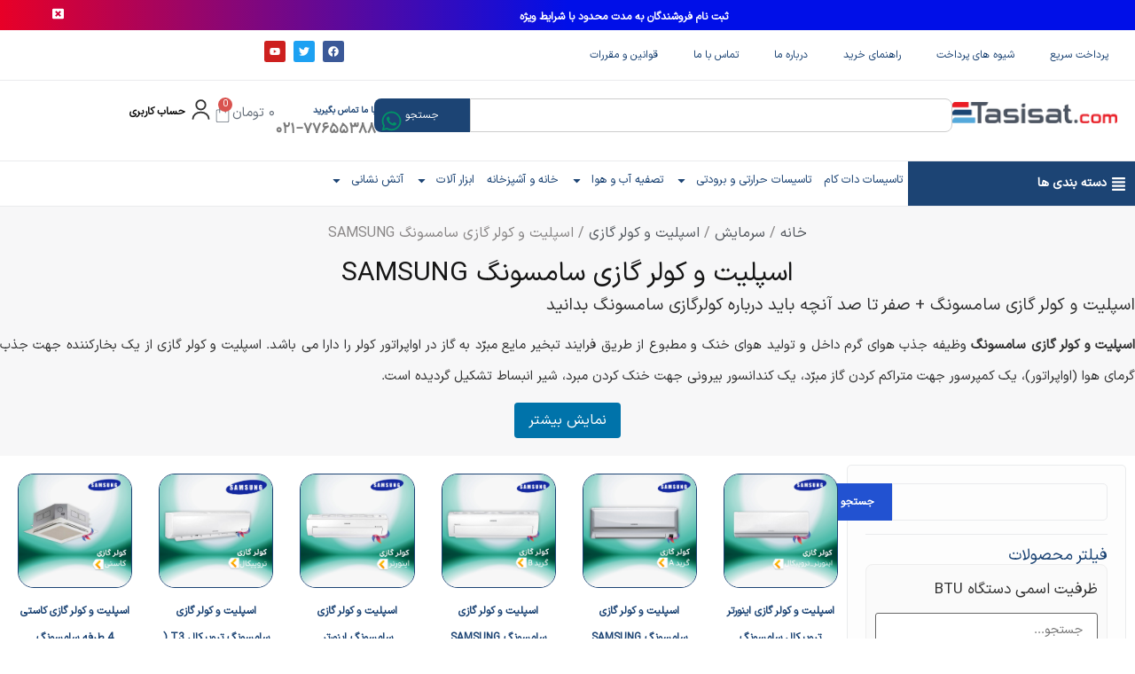

--- FILE ---
content_type: text/html; charset=UTF-8
request_url: https://tasisat.com/product-category/cooling/split/samsung-split/
body_size: 133502
content:
<!doctype html>
<html dir="rtl" lang="fa-IR" prefix="og: https://ogp.me/ns#">
<head>
	<meta charset="UTF-8">
	<meta name="viewport" content="width=device-width, initial-scale=1">
	<link rel="profile" href="https://gmpg.org/xfn/11">
		<style>img:is([sizes="auto" i], [sizes^="auto," i]) { contain-intrinsic-size: 3000px 1500px }</style>
	
<!-- بهینه‌سازی موتور جستجو توسط Rank Math - https://rankmath.com/ -->
<title>اسپلیت و کولر گازی سامسونگ + مشخصات و بررسی مدل های مختلف محصول</title>
<meta name="description" content="فروش اسپلیت و کولر گازی سامسونگ همراه با برسی کامل محصول و برسی استاندارد طلایی محصول و راهنمایی برای خرید محصول توسط کارشناسان مجرب"/>
<meta name="robots" content="index, follow, max-snippet:-1, max-video-preview:-1, max-image-preview:large"/>
<link rel="canonical" href="https://tasisat.com/product-category/cooling/split/samsung-split/" />
<link rel="next" href="https://tasisat.com/product-category/cooling/split/samsung-split/page/2/" />
<meta property="og:locale" content="fa_IR" />
<meta property="og:type" content="article" />
<meta property="og:title" content="اسپلیت و کولر گازی سامسونگ + مشخصات و بررسی مدل های مختلف محصول" />
<meta property="og:description" content="فروش اسپلیت و کولر گازی سامسونگ همراه با برسی کامل محصول و برسی استاندارد طلایی محصول و راهنمایی برای خرید محصول توسط کارشناسان مجرب" />
<meta property="og:url" content="https://tasisat.com/product-category/cooling/split/samsung-split/" />
<meta property="og:image" content="https://tasisat.com/wp-content/uploads/2021/04/samsong-sar-shakhe.jpg" />
<meta property="og:image:secure_url" content="https://tasisat.com/wp-content/uploads/2021/04/samsong-sar-shakhe.jpg" />
<meta property="og:image:width" content="402" />
<meta property="og:image:height" content="400" />
<meta property="og:image:type" content="image/jpeg" />
<meta name="twitter:card" content="summary_large_image" />
<meta name="twitter:title" content="اسپلیت و کولر گازی سامسونگ + مشخصات و بررسی مدل های مختلف محصول" />
<meta name="twitter:description" content="فروش اسپلیت و کولر گازی سامسونگ همراه با برسی کامل محصول و برسی استاندارد طلایی محصول و راهنمایی برای خرید محصول توسط کارشناسان مجرب" />
<meta name="twitter:label1" content="محصولات" />
<meta name="twitter:data1" content="50" />
<script type="application/ld+json" class="rank-math-schema">{"@context":"https://schema.org","@graph":[{"@type":"Place","@id":"https://tasisat.com/#place","address":{"@type":"PostalAddress","streetAddress":"\u062a\u0647\u0631\u0627\u0646 - \u062e\u06cc\u0627\u0628\u0627\u0646 \u0637\u0627\u0644\u0642\u0627\u0646\u06cc - \u0628\u06cc\u0646 \u0628\u0647\u0627\u0631 \u0648 \u0634\u0631\u06cc\u0639\u062a\u06cc - \u067e\u0644\u0627\u06a9 95 - \u0637\u0628\u0642\u0647 2","addressLocality":"\u062a\u0647\u0631\u0627\u0646","addressCountry":"IR"}},{"@type":"Organization","@id":"https://tasisat.com/#organization","name":"\u062a\u0627\u0633\u06cc\u0633\u0627\u062a \u062f\u0627\u062a \u06a9\u0627\u0645","url":"https://tasisat.com","address":{"@type":"PostalAddress","streetAddress":"\u062a\u0647\u0631\u0627\u0646 - \u062e\u06cc\u0627\u0628\u0627\u0646 \u0637\u0627\u0644\u0642\u0627\u0646\u06cc - \u0628\u06cc\u0646 \u0628\u0647\u0627\u0631 \u0648 \u0634\u0631\u06cc\u0639\u062a\u06cc - \u067e\u0644\u0627\u06a9 95 - \u0637\u0628\u0642\u0647 2","addressLocality":"\u062a\u0647\u0631\u0627\u0646","addressCountry":"IR"},"logo":{"@type":"ImageObject","@id":"https://tasisat.com/#logo","url":"https://tasisat.com/wp-content/uploads/2020/05/logo-t-160-48.png","contentUrl":"https://tasisat.com/wp-content/uploads/2020/05/logo-t-160-48.png","inLanguage":"fa-IR"},"contactPoint":[{"@type":"ContactPoint","telephone":"02177655388","contactType":"customer support"},{"@type":"ContactPoint","telephone":"02177655388","contactType":"customer support"},{"@type":"ContactPoint","telephone":"02177655388","contactType":"customer support"},{"@type":"ContactPoint","telephone":"02177655388","contactType":"customer support"}],"location":{"@id":"https://tasisat.com/#place"}},{"@type":"WebSite","@id":"https://tasisat.com/#website","url":"https://tasisat.com","publisher":{"@id":"https://tasisat.com/#organization"},"inLanguage":"fa-IR"},{"@type":"BreadcrumbList","@id":"https://tasisat.com/product-category/cooling/split/samsung-split/#breadcrumb","itemListElement":[{"@type":"ListItem","position":"1","item":{"@id":"https://tasisat.com","name":"\u062e\u0627\u0646\u0647"}},{"@type":"ListItem","position":"2","item":{"@id":"https://tasisat.com/product-category/cooling/split/samsung-split/","name":"\u0627\u0633\u067e\u0644\u06cc\u062a \u0648 \u06a9\u0648\u0644\u0631 \u06af\u0627\u0632\u06cc \u0633\u0627\u0645\u0633\u0648\u0646\u06af SAMSUNG"}}]},{"@type":"CollectionPage","@id":"https://tasisat.com/product-category/cooling/split/samsung-split/#webpage","url":"https://tasisat.com/product-category/cooling/split/samsung-split/","name":"\u0627\u0633\u067e\u0644\u06cc\u062a \u0648 \u06a9\u0648\u0644\u0631 \u06af\u0627\u0632\u06cc \u0633\u0627\u0645\u0633\u0648\u0646\u06af + \u0645\u0634\u062e\u0635\u0627\u062a \u0648 \u0628\u0631\u0631\u0633\u06cc \u0645\u062f\u0644 \u0647\u0627\u06cc \u0645\u062e\u062a\u0644\u0641 \u0645\u062d\u0635\u0648\u0644","isPartOf":{"@id":"https://tasisat.com/#website"},"inLanguage":"fa-IR","breadcrumb":{"@id":"https://tasisat.com/product-category/cooling/split/samsung-split/#breadcrumb"}},{"@context":"https://schema.org/","@graph":[{"@type":"Product","name":"\u06a9\u0648\u0644\u0631 \u06af\u0627\u0632\u06cc \u0627\u06cc\u0646\u0648\u0631\u062a\u0631 \u0628\u0648\u0631\u0627\u06a9\u0627\u06cc 12000 BTU \u0633\u0627\u0645\u0633\u0648\u0646\u06af \u0645\u062f\u0644 AR13MSFHE | \u062a\u0627\u0633\u06cc\u0633\u0627\u062a.\u06a9\u0627\u0645","url":"https://tasisat.com/product/samsung-split-inverter-12/","@id":"https://tasisat.com/product/samsung-split-inverter-12/"},{"@type":"Product","name":"\u06a9\u0648\u0644\u0631 \u06af\u0627\u0632\u06cc 24000 BTU \u0633\u0627\u0645\u0633\u0648\u0646\u06af \u0645\u062f\u0644 AR-24MQ | \u062a\u0627\u0633\u06cc\u0633\u0627\u062a.\u06a9\u0627\u0645","url":"https://tasisat.com/product/samsung-split-24/","@id":"https://tasisat.com/product/samsung-split-24/"},{"@type":"Product","name":"\u06a9\u0648\u0644\u0631 \u06af\u0627\u0632\u06cc 18000 BTU \u0633\u0627\u0645\u0633\u0648\u0646\u06af \u0645\u062f\u0644 AR-18MQ | \u062a\u0627\u0633\u06cc\u0633\u0627\u062a.\u06a9\u0627\u0645","url":"https://tasisat.com/product/samsung-split-18/","@id":"https://tasisat.com/product/samsung-split-18/"},{"@type":"Product","name":"\u06a9\u0648\u0644\u0631 \u06af\u0627\u0632\u06cc 12000 BTU \u0633\u0627\u0645\u0633\u0648\u0646\u06af \u0645\u062f\u0644 AR-12MQ | \u062a\u0627\u0633\u06cc\u0633\u0627\u062a.\u06a9\u0627\u0645","url":"https://tasisat.com/product/samsung-split-12/","@id":"https://tasisat.com/product/samsung-split-12/"},{"@type":"Product","name":"\u062e\u0631\u06cc\u062f \u06a9\u0648\u0644\u0631 \u06af\u0627\u0632\u06cc \u0633\u0627\u0645\u0633\u0648\u0646\u06af \u0628\u0648\u0631\u0627\u06a9\u0627\u06cc 13000 \u0627\u06cc\u0646\u0648\u0631\u062a\u0631 \u0645\u062f\u0644 - AR13MSFHE","url":"https://tasisat.com/product/boracay-ar13msfhe/","@id":"https://tasisat.com/product/boracay-ar13msfhe/","description":"\u062f\u0631 \u06a9\u0648\u0644\u0631 \u06af\u0627\u0632\u06cc \u0633\u0627\u0645\u0633\u0648\u0646\u06af \u0628\u0648\u0631\u0627\u06a9\u0627\u06cc 13000 \u0627\u06cc\u0646\u0648\u0631\u062a\u0631 \u0628\u0647 \u0647\u0645\u0631\u0627\u0647 \u0645\u0634\u062e\u0635\u0627\u062a \u06a9\u0627\u0645\u0644 \u0648\u0645\u0642\u0627\u06cc\u0633\u0647 \u0628\u0627 \u0633\u0627\u06cc\u0631 \u0645\u062f\u0644\u0647\u0627\u06cc \u0627\u06cc\u0646 \u0634\u0631\u06a9\u062a \u0631\u0627 \u0645\u0634\u0627\u0647\u062f\u0647 \u0648 \u062e\u0631\u06cc\u062f \u062a\u0636\u0645\u06cc\u0646 \u0634\u062f\u0647 \u0628\u0627 \u0642\u06cc\u0645\u062a \u0645\u0646\u0627\u0633\u0628"},{"@type":"Product","name":"\u0642\u06cc\u0645\u062a \u06a9\u0648\u0644\u0631\u06af\u0627\u0632\u06cc \u06a9\u0627\u0633\u062a\u06cc \u0633\u0631\u062f \u0648 \u06af\u0631\u0645 \u0633\u0627\u0645\u0633\u0648\u0646\u06af \u0638\u0631\u0641\u06cc\u062a 42000 Btu/hr","url":"https://tasisat.com/product/samsung-ns0424hreb-hac-2/","@id":"https://tasisat.com/product/samsung-ns0424hreb-hac-2/","description":"\u06a9\u0648\u0644\u0631 \u06af\u0627\u0632\u06cc \u06a9\u0627\u0633\u062a\u06cc \u0633\u0631\u062f \u0648 \u06af\u0631\u0645 \u0633\u0627\u0645\u0633\u0648\u0646\u06af \u0638\u0631\u0641\u06cc\u062a 42000 Btu/hr \u06cc\u06a9\u06cc \u0627\u0632 \u0628\u0627 \u06a9\u06cc\u0641\u06cc\u062a \u062a\u0631\u06cc\u0646 \u0645\u062f\u0644 \u0647\u0627 \u060c \u0628\u0627 \u0642\u06cc\u0645\u062a \u0648\u06cc\u0698\u0647 \u0648 \u0641\u0631\u0648\u0634 \u062a\u0636\u0645\u06cc\u0646 \u0634\u062f\u0647 \u0633\u0627\u0645\u0633\u0648\u0646\u06af \u0628\u0627 \u0627\u0631\u0633\u0627\u0644 \u0627\u06a9\u0633\u067e\u0631\u0633"},{"@type":"Product","name":"\u06a9\u0648\u0644\u0631 \u06af\u0627\u0632\u06cc \u06a9\u0627\u0633\u062a\u06cc \u0633\u0631\u062f \u0648 \u06af\u0631\u0645 \u0633\u0647 \u0641\u0627\u0632 \u0633\u0627\u0645\u0633\u0648\u0646\u06af \u0638\u0631\u0641\u06cc\u062a 48000 Btu/hr | \u062a\u0627\u0633\u06cc\u0633\u0627\u062a \u062f\u0627\u062a \u06a9\u0627\u0645","url":"https://tasisat.com/product/samsung-ns0484hreb-hac/","@id":"https://tasisat.com/product/samsung-ns0484hreb-hac/","description":"\u0645\u0632\u0627\u06cc\u0627 \u0648 \u0645\u0639\u0627\u06cc\u0628 \u06a9\u0648\u0644\u0631 \u06af\u0627\u0632\u06cc \u06a9\u0627\u0633\u062a\u06cc \u0633\u0631\u062f \u0648 \u06af\u0631\u0645 \u0633\u0647 \u0641\u0627\u0632 \u0633\u0627\u0645\u0633\u0648\u0646\u06af \u0638\u0631\u0641\u06cc\u062a 48000 Btu/hr \u062f\u0631 \u062a\u0627\u0633\u06cc\u0633\u0627\u062a \u062f\u0627\u062a \u06a9\u0627\u0645 | \u0641\u0631\u0648\u0634 \u062a\u0636\u0645\u06cc\u0646 \u0634\u062f\u0647 \u0628\u0627 \u062e\u0631\u06cc\u062f \u0627\u06cc\u0646\u062a\u0631\u0646\u062a\u06cc \u0645\u0637\u0645\u0626\u0646 \u06a9\u0648\u0644\u0631 \u06af\u0627\u0632\u06cc \u06a9\u0627\u0633\u062a\u06cc \u0633\u0627\u0645\u0633\u0648\u0646\u06af"},{"@type":"Product","name":"\u062e\u0631\u06cc\u062f \u06a9\u0648\u0644\u0631 \u06af\u0627\u0632\u06cc \u06a9\u0627\u0633\u062a\u06cc \u0633\u0631\u062f \u0648 \u06af\u0631\u0645 \u0633\u0647 \u0641\u0627\u0632 \u0633\u0627\u0645\u0633\u0648\u0646\u06af \u0638\u0631\u0641\u06cc\u062a 42000 Btu/hr","url":"https://tasisat.com/product/samsung-cold-and-hot-cassete-split-model-ns0424hreb-hac/","@id":"https://tasisat.com/product/samsung-cold-and-hot-cassete-split-model-ns0424hreb-hac/","description":"\u06a9\u0648\u0644\u0631 \u06af\u0627\u0632\u06cc \u06a9\u0627\u0633\u062a\u06cc \u0633\u0631\u062f \u0648 \u06af\u0631\u0645 \u0633\u0647 \u0641\u0627\u0632 \u0633\u0627\u0645\u0633\u0648\u0646\u06af \u0638\u0631\u0641\u06cc\u062a 42000 Btu/hr \u06cc\u06a9\u06cc \u0627\u0632 \u0628\u0627 \u06a9\u06cc\u0641\u06cc\u062a \u062a\u0631\u06cc\u0646 \u0645\u062f\u0644 \u0647\u0627 \u0628\u0627 \u0642\u06cc\u0645\u062a \u0645\u0646\u0627\u0633\u0628 | \u06af\u0627\u0631\u0627\u0646\u062a\u06cc \u0627\u0635\u0644\u06cc \u060c \u0645\u0634\u062e\u0635\u0627\u062a \u0641\u0646\u06cc \u0633\u0627\u0645\u0633\u0648\u0646\u06af"},{"@type":"Product","name":"\u0642\u06cc\u0645\u062a \u06a9\u0648\u0644\u0631 \u06af\u0627\u0632\u06cc \u06a9\u0627\u0633\u062a\u06cc \u0633\u0631\u062f \u0648 \u06af\u0631\u0645 \u0633\u0627\u0645\u0633\u0648\u0646\u06af \u0638\u0631\u0641\u06cc\u062a 36000 Btu/hr","url":"https://tasisat.com/product/samsung-ns0364hreb-hac/","@id":"https://tasisat.com/product/samsung-ns0364hreb-hac/","description":"\u06a9\u0648\u0644\u0631 \u06af\u0627\u0632\u06cc \u06a9\u0627\u0633\u062a\u06cc \u0633\u0631\u062f \u0648 \u06af\u0631\u0645 \u0633\u0627\u0645\u0633\u0648\u0646\u06af \u0638\u0631\u0641\u06cc\u062a 36000 Btu/hr \u06cc\u06a9\u06cc \u0627\u0632 \u0628\u0627 \u06a9\u06cc\u0641\u06cc\u062a \u062a\u0631\u06cc\u0646 \u0645\u062f\u0644 \u0647\u0627 \u060c \u0628\u0627 \u0642\u06cc\u0645\u062a \u0648\u06cc\u0698\u0647 \u0648 \u0641\u0631\u0648\u0634 \u062a\u0636\u0645\u06cc\u0646 \u0634\u062f\u0647 \u0633\u0627\u0645\u0633\u0648\u0646\u06af \u0628\u0627 \u0627\u0631\u0633\u0627\u0644 \u0627\u06a9\u0633\u067e\u0631\u0633"},{"@type":"Product","name":"\u0642\u06cc\u0645\u062a \u06a9\u0648\u0644\u0631 \u06af\u0627\u0632\u06cc \u06a9\u0627\u0633\u062a\u06cc \u0633\u0631\u062f \u0648 \u06af\u0631\u0645 \u0633\u0627\u0645\u0633\u0648\u0646\u06af \u0638\u0631\u0641\u06cc\u062a 30000 Btu/hr","url":"https://tasisat.com/product/samsung-ns0304hreb-hac/","@id":"https://tasisat.com/product/samsung-ns0304hreb-hac/","description":"\u06a9\u0648\u0644\u0631 \u06af\u0627\u0632\u06cc \u06a9\u0627\u0633\u062a\u06cc \u0633\u0631\u062f \u0648 \u06af\u0631\u0645 \u0633\u0627\u0645\u0633\u0648\u0646\u06af \u0638\u0631\u0641\u06cc\u062a 30000 Btu/hr \u0628\u0647 \u0647\u0645\u0631\u0627\u0647 \u0645\u0634\u062e\u0635\u0627\u062a \u06a9\u0627\u0645\u0644 \u0648\u0645\u0642\u0627\u06cc\u0633\u0647 \u0628\u0627 \u0633\u0627\u06cc\u0631 \u0645\u062f\u0644\u0647\u0627\u06cc \u0627\u06cc\u0646 \u0634\u0631\u06a9\u062a \u0631\u0627 \u0645\u0634\u0627\u0647\u062f\u0647 \u0648 \u062e\u0631\u06cc\u062f \u062a\u0636\u0645\u06cc\u0646\u06cc"},{"@type":"Product","name":"\u0642\u06cc\u0645\u062a \u06a9\u0648\u0644\u0631 \u06af\u0627\u0632\u06cc \u06a9\u0627\u0633\u062a\u06cc \u0633\u0631\u062f \u0648 \u06af\u0631\u0645 \u0633\u0627\u0645\u0633\u0648\u0646\u06af \u0638\u0631\u0641\u06cc\u062a 24000 Btu/hr","url":"https://tasisat.com/product/samsung-ns0244hreb-hac/","@id":"https://tasisat.com/product/samsung-ns0244hreb-hac/","description":"\u06a9\u0648\u0644\u0631 \u06af\u0627\u0632\u06cc \u06a9\u0627\u0633\u062a\u06cc \u0633\u0631\u062f \u0648 \u06af\u0631\u0645 \u0633\u0627\u0645\u0633\u0648\u0646\u06af \u0638\u0631\u0641\u06cc\u062a 24000 Btu/hr \u0645\u0632\u0627\u06cc\u0627 \u0648 \u0645\u0639\u0627\u06cc\u0628 \u06a9\u0648\u0644\u0631 \u06af\u0627\u0632\u06cc \u062f\u0631 \u062a\u0627\u0633\u06cc\u0633\u0627\u062a \u062f\u0627\u062a \u06a9\u0627\u0645 \u00a0\u0627\u06cc\u0646 \u0634\u0631\u06a9\u062a \u0628\u0627 \u0627\u0631\u0627\u0626\u0647 \u0636\u0645\u0627\u0646\u062a \u0646\u0627\u0645\u0647 \u0633\u0627\u0645 \u0633\u0631\u0648\u06cc\u0633"},{"@type":"Product","name":"\u062e\u0631\u06cc\u062f \u06a9\u0648\u0644\u0631 \u06af\u0627\u0632\u06cc \u06a9\u0627\u0633\u062a\u06cc \u0633\u0631\u062f \u0648 \u06af\u0631\u0645 \u0633\u0627\u0645\u0633\u0648\u0646\u06af \u0638\u0631\u0641\u06cc\u062a 18000 Btu/hr","url":"https://tasisat.com/product/samsung-ns0184hreb-hac/","@id":"https://tasisat.com/product/samsung-ns0184hreb-hac/","description":"\u06a9\u0648\u0644\u0631 \u06af\u0627\u0632\u06cc \u06a9\u0627\u0633\u062a\u06cc \u0633\u0631\u062f \u0648 \u06af\u0631\u0645 \u0633\u0627\u0645\u0633\u0648\u0646\u06af \u0638\u0631\u0641\u06cc\u062a 18000 Btu/hr \u0628\u0647 \u0647\u0645\u0631\u0627\u0647 \u0645\u0634\u062e\u0635\u0627\u062a \u06a9\u0627\u0645\u0644 \u0648 \u0645\u0642\u0627\u06cc\u0633\u0647 \u0628\u0627 \u0633\u0627\u06cc\u0631 \u0645\u062f\u0644\u0647\u0627\u06cc \u0627\u06cc\u0646 \u0634\u0631\u06a9\u062a \u0631\u0627 \u0645\u0634\u0627\u0647\u062f\u0647 \u0648 \u062e\u0631\u06cc\u062f\u0627\u0631\u06cc \u0646\u0645\u0627\u06cc\u06cc\u062f."},{"@type":"Product","name":"\u062e\u0631\u06cc\u062f \u0622\u0646\u0644\u0627\u06cc\u0646 \u06a9\u0648\u0644\u0631 \u06af\u0627\u0632\u06cc \u0633\u0627\u0645\u0633\u0648\u0646\u06af \u0645\u06a9\u0633 4 \u0645\u062f\u0644 AR30MRFU","url":"https://tasisat.com/product/samsung-max-4-ar30mrfu/","@id":"https://tasisat.com/product/samsung-max-4-ar30mrfu/","description":"\u06a9\u0648\u0644\u0631 \u06af\u0627\u0632\u06cc \u0633\u0627\u0645\u0633\u0648\u0646\u06af \u0645\u06a9\u0633 4 \u0645\u062f\u0644 AR30MRFU \u06cc\u06a9\u06cc \u0627\u0632 \u0628\u0627 \u06a9\u06cc\u0641\u06cc\u062a \u062a\u0631\u06cc\u0646 \u0645\u062f\u0644 \u0647\u0627 \u060c \u0628\u0627 \u0642\u06cc\u0645\u062a \u0648\u06cc\u0698\u0647 \u0648 \u0641\u0631\u0648\u0634 \u062a\u0636\u0645\u06cc\u0646 \u0634\u062f\u0647 \u06a9\u0648\u0644\u0631 \u06af\u0627\u0632\u06cc \u0633\u0627\u0645\u0633\u0648\u0646\u06af \u062f\u0631 \u062a\u0627\u0633\u06cc\u0633\u0627\u062a"},{"@type":"Product","name":"\u0642\u06cc\u0645\u062a \u06a9\u0648\u0644\u0631 \u06af\u0627\u0632\u06cc \u0633\u0627\u0645\u0633\u0648\u0646\u06af \u0645\u06a9\u0633 4 \u0645\u062f\u0644 AR30MQFU\u00a0","url":"https://tasisat.com/product/samsung-max-4-ar30mqfu/","@id":"https://tasisat.com/product/samsung-max-4-ar30mqfu/","description":"\u00a0\u06a9\u0648\u0644\u0631 \u06af\u0627\u0632\u06cc \u0633\u0627\u0645\u0633\u0648\u0646\u06af \u0645\u06a9\u0633 4 \u0628\u0647 \u0647\u0645\u0631\u0627\u0647 \u0645\u0634\u062e\u0635\u0627\u062a \u06a9\u0627\u0645\u0644 \u0648\u0645\u0642\u0627\u06cc\u0633\u0647 \u0628\u0627 \u0633\u0627\u06cc\u0631 \u0645\u062f\u0644\u0647\u0627\u06cc \u0627\u06cc\u0646 \u0634\u0631\u06a9\u062a \u0631\u0627 \u0645\u0634\u0627\u0647\u062f\u0647 \u0648 \u062e\u0631\u06cc\u062f \u062a\u0636\u0645\u06cc\u0646 \u0634\u062f\u0647 \u00a0\u06a9\u0648\u0644\u0631 \u06af\u0627\u0632\u06cc \u0628\u0627 \u0642\u06cc\u0645\u062a\u06cc \u0645\u0646\u0627\u0633\u0628"},{"@type":"Product","name":"\u062e\u0631\u06cc\u062f \u06a9\u0648\u0644\u0631 \u06af\u0627\u0632\u06cc \u0633\u0627\u0645\u0633\u0648\u0646\u06af \u0628\u0648\u0631\u0627\u06a9\u0627\u06cc 19000 \u0645\u062f\u0644 AR19KQFH","url":"https://tasisat.com/product/samsung-boracay-ar19kqfh-2/","@id":"https://tasisat.com/product/samsung-boracay-ar19kqfh-2/","description":"\u06a9\u0648\u0644\u0631 \u06af\u0627\u0632\u06cc \u0633\u0627\u0645\u0633\u0648\u0646\u06af \u0628\u0648\u0631\u0627\u06a9\u0627\u06cc 19000 \u06cc\u06a9\u06cc \u0627\u0632 \u0628\u0627 \u06a9\u06cc\u0641\u06cc\u062a \u062a\u0631\u06cc\u0646 \u0645\u062f\u0644 \u0647\u0627 \u0628\u0627 \u0642\u06cc\u0645\u062a \u0645\u0646\u0627\u0633\u0628 | \u06af\u0627\u0631\u0627\u0646\u062a\u06cc \u0627\u0635\u0644\u06cc \u060c \u0645\u0634\u062e\u0635\u0627\u062a \u0641\u0646\u06cc \u06a9\u0648\u0644\u0631 \u06af\u0627\u0632\u06cc \u0633\u0627\u0645\u0633\u0648\u0646\u06af \u0628\u0627 \u0627\u0631\u0633\u0627\u0644 \u0627\u06a9\u0633\u067e\u0631\u0633"},{"@type":"Product","name":"\u06a9\u0648\u0644\u0631 \u06af\u0627\u0632\u06cc \u0633\u0627\u0645\u0633\u0648\u0646\u06af \u06af\u0648\u062f 13000 \u0645\u062f\u0644 AR13KPFS | \u06a9\u0648\u0644\u0631 \u06af\u0627\u0632\u06cc \u0633\u0627\u0645\u0633\u0648\u0646\u06af | \u062a\u0627\u0633\u06cc\u0633\u0627\u062a \u062f\u0627\u062a \u06a9\u0627\u0645","url":"https://tasisat.com/product/samsung-good-ar13kpfs-2/","@id":"https://tasisat.com/product/samsung-good-ar13kpfs-2/","description":"\u06a9\u0648\u0644\u0631 \u06af\u0627\u0632\u06cc \u0633\u0627\u0645\u0633\u0648\u0646\u06af \u06af\u0648\u062f 13000 \u0645\u062f\u0644 AR13KPFS \u0628\u0627 \u0642\u06cc\u0645\u062a \u0648\u06cc\u0698\u0647 \u0648 \u062a\u0636\u0645\u06cc\u0646 \u06a9\u06cc\u0641\u06cc\u062a \u060c \u0627\u0637\u0644\u0627\u0639\u0627\u062a \u0641\u0631\u0648\u0634 \u0648 \u0648\u06cc\u0698\u06af\u06cc \u06a9\u0648\u0644\u0631 \u06af\u0627\u0632\u06cc | \u062c\u0647\u062a \u0645\u0634\u0627\u0648\u0631\u0647 \u062e\u0631\u06cc\u062f \u0628\u0627 \u062a\u0627\u0633\u06cc\u0633\u0627\u062a \u062f\u0627\u062a \u06a9\u0627\u0645 \u062a\u0645\u0627\u0633 \u0628\u06af\u06cc\u0631\u06cc\u062f."}]}]}</script>
<!-- /افزونه سئو ورپرس Rank Math -->

<link rel='dns-prefetch' href='//cdn.jsdelivr.net' />
<link rel='dns-prefetch' href='//unpkg.com' />

<link rel="alternate" type="application/rss+xml" title="تاسیسات.کام &raquo; خوراک" href="https://tasisat.com/feed/" />
<link rel="alternate" type="application/rss+xml" title="تاسیسات.کام &raquo; خوراک دیدگاه‌ها" href="https://tasisat.com/comments/feed/" />
<link rel="alternate" type="application/rss+xml" title="خوراک تاسیسات.کام &raquo; اسپلیت و کولر گازی سامسونگ SAMSUNG دسته" href="https://tasisat.com/product-category/cooling/split/samsung-split/feed/" />
<script>
window._wpemojiSettings = {"baseUrl":"https:\/\/s.w.org\/images\/core\/emoji\/16.0.1\/72x72\/","ext":".png","svgUrl":"https:\/\/s.w.org\/images\/core\/emoji\/16.0.1\/svg\/","svgExt":".svg","source":{"concatemoji":"https:\/\/tasisat.com\/wp-includes\/js\/wp-emoji-release.min.js?ver=dc74e66b9aff1eb99ac9c43f17532a77"}};
/*! This file is auto-generated */
!function(s,n){var o,i,e;function c(e){try{var t={supportTests:e,timestamp:(new Date).valueOf()};sessionStorage.setItem(o,JSON.stringify(t))}catch(e){}}function p(e,t,n){e.clearRect(0,0,e.canvas.width,e.canvas.height),e.fillText(t,0,0);var t=new Uint32Array(e.getImageData(0,0,e.canvas.width,e.canvas.height).data),a=(e.clearRect(0,0,e.canvas.width,e.canvas.height),e.fillText(n,0,0),new Uint32Array(e.getImageData(0,0,e.canvas.width,e.canvas.height).data));return t.every(function(e,t){return e===a[t]})}function u(e,t){e.clearRect(0,0,e.canvas.width,e.canvas.height),e.fillText(t,0,0);for(var n=e.getImageData(16,16,1,1),a=0;a<n.data.length;a++)if(0!==n.data[a])return!1;return!0}function f(e,t,n,a){switch(t){case"flag":return n(e,"\ud83c\udff3\ufe0f\u200d\u26a7\ufe0f","\ud83c\udff3\ufe0f\u200b\u26a7\ufe0f")?!1:!n(e,"\ud83c\udde8\ud83c\uddf6","\ud83c\udde8\u200b\ud83c\uddf6")&&!n(e,"\ud83c\udff4\udb40\udc67\udb40\udc62\udb40\udc65\udb40\udc6e\udb40\udc67\udb40\udc7f","\ud83c\udff4\u200b\udb40\udc67\u200b\udb40\udc62\u200b\udb40\udc65\u200b\udb40\udc6e\u200b\udb40\udc67\u200b\udb40\udc7f");case"emoji":return!a(e,"\ud83e\udedf")}return!1}function g(e,t,n,a){var r="undefined"!=typeof WorkerGlobalScope&&self instanceof WorkerGlobalScope?new OffscreenCanvas(300,150):s.createElement("canvas"),o=r.getContext("2d",{willReadFrequently:!0}),i=(o.textBaseline="top",o.font="600 32px Arial",{});return e.forEach(function(e){i[e]=t(o,e,n,a)}),i}function t(e){var t=s.createElement("script");t.src=e,t.defer=!0,s.head.appendChild(t)}"undefined"!=typeof Promise&&(o="wpEmojiSettingsSupports",i=["flag","emoji"],n.supports={everything:!0,everythingExceptFlag:!0},e=new Promise(function(e){s.addEventListener("DOMContentLoaded",e,{once:!0})}),new Promise(function(t){var n=function(){try{var e=JSON.parse(sessionStorage.getItem(o));if("object"==typeof e&&"number"==typeof e.timestamp&&(new Date).valueOf()<e.timestamp+604800&&"object"==typeof e.supportTests)return e.supportTests}catch(e){}return null}();if(!n){if("undefined"!=typeof Worker&&"undefined"!=typeof OffscreenCanvas&&"undefined"!=typeof URL&&URL.createObjectURL&&"undefined"!=typeof Blob)try{var e="postMessage("+g.toString()+"("+[JSON.stringify(i),f.toString(),p.toString(),u.toString()].join(",")+"));",a=new Blob([e],{type:"text/javascript"}),r=new Worker(URL.createObjectURL(a),{name:"wpTestEmojiSupports"});return void(r.onmessage=function(e){c(n=e.data),r.terminate(),t(n)})}catch(e){}c(n=g(i,f,p,u))}t(n)}).then(function(e){for(var t in e)n.supports[t]=e[t],n.supports.everything=n.supports.everything&&n.supports[t],"flag"!==t&&(n.supports.everythingExceptFlag=n.supports.everythingExceptFlag&&n.supports[t]);n.supports.everythingExceptFlag=n.supports.everythingExceptFlag&&!n.supports.flag,n.DOMReady=!1,n.readyCallback=function(){n.DOMReady=!0}}).then(function(){return e}).then(function(){var e;n.supports.everything||(n.readyCallback(),(e=n.source||{}).concatemoji?t(e.concatemoji):e.wpemoji&&e.twemoji&&(t(e.twemoji),t(e.wpemoji)))}))}((window,document),window._wpemojiSettings);
</script>
<style id='wp-emoji-styles-inline-css'>

	img.wp-smiley, img.emoji {
		display: inline !important;
		border: none !important;
		box-shadow: none !important;
		height: 1em !important;
		width: 1em !important;
		margin: 0 0.07em !important;
		vertical-align: -0.1em !important;
		background: none !important;
		padding: 0 !important;
	}
</style>
<link rel='stylesheet' id='wp-block-library-rtl-css' href='https://tasisat.com/wp-includes/css/dist/block-library/style-rtl.min.css?ver=dc74e66b9aff1eb99ac9c43f17532a77' media='all' />
<style id='global-styles-inline-css'>
:root{--wp--preset--aspect-ratio--square: 1;--wp--preset--aspect-ratio--4-3: 4/3;--wp--preset--aspect-ratio--3-4: 3/4;--wp--preset--aspect-ratio--3-2: 3/2;--wp--preset--aspect-ratio--2-3: 2/3;--wp--preset--aspect-ratio--16-9: 16/9;--wp--preset--aspect-ratio--9-16: 9/16;--wp--preset--color--black: #000000;--wp--preset--color--cyan-bluish-gray: #abb8c3;--wp--preset--color--white: #ffffff;--wp--preset--color--pale-pink: #f78da7;--wp--preset--color--vivid-red: #cf2e2e;--wp--preset--color--luminous-vivid-orange: #ff6900;--wp--preset--color--luminous-vivid-amber: #fcb900;--wp--preset--color--light-green-cyan: #7bdcb5;--wp--preset--color--vivid-green-cyan: #00d084;--wp--preset--color--pale-cyan-blue: #8ed1fc;--wp--preset--color--vivid-cyan-blue: #0693e3;--wp--preset--color--vivid-purple: #9b51e0;--wp--preset--gradient--vivid-cyan-blue-to-vivid-purple: linear-gradient(135deg,rgba(6,147,227,1) 0%,rgb(155,81,224) 100%);--wp--preset--gradient--light-green-cyan-to-vivid-green-cyan: linear-gradient(135deg,rgb(122,220,180) 0%,rgb(0,208,130) 100%);--wp--preset--gradient--luminous-vivid-amber-to-luminous-vivid-orange: linear-gradient(135deg,rgba(252,185,0,1) 0%,rgba(255,105,0,1) 100%);--wp--preset--gradient--luminous-vivid-orange-to-vivid-red: linear-gradient(135deg,rgba(255,105,0,1) 0%,rgb(207,46,46) 100%);--wp--preset--gradient--very-light-gray-to-cyan-bluish-gray: linear-gradient(135deg,rgb(238,238,238) 0%,rgb(169,184,195) 100%);--wp--preset--gradient--cool-to-warm-spectrum: linear-gradient(135deg,rgb(74,234,220) 0%,rgb(151,120,209) 20%,rgb(207,42,186) 40%,rgb(238,44,130) 60%,rgb(251,105,98) 80%,rgb(254,248,76) 100%);--wp--preset--gradient--blush-light-purple: linear-gradient(135deg,rgb(255,206,236) 0%,rgb(152,150,240) 100%);--wp--preset--gradient--blush-bordeaux: linear-gradient(135deg,rgb(254,205,165) 0%,rgb(254,45,45) 50%,rgb(107,0,62) 100%);--wp--preset--gradient--luminous-dusk: linear-gradient(135deg,rgb(255,203,112) 0%,rgb(199,81,192) 50%,rgb(65,88,208) 100%);--wp--preset--gradient--pale-ocean: linear-gradient(135deg,rgb(255,245,203) 0%,rgb(182,227,212) 50%,rgb(51,167,181) 100%);--wp--preset--gradient--electric-grass: linear-gradient(135deg,rgb(202,248,128) 0%,rgb(113,206,126) 100%);--wp--preset--gradient--midnight: linear-gradient(135deg,rgb(2,3,129) 0%,rgb(40,116,252) 100%);--wp--preset--font-size--small: 13px;--wp--preset--font-size--medium: 20px;--wp--preset--font-size--large: 36px;--wp--preset--font-size--x-large: 42px;--wp--preset--spacing--20: 0.44rem;--wp--preset--spacing--30: 0.67rem;--wp--preset--spacing--40: 1rem;--wp--preset--spacing--50: 1.5rem;--wp--preset--spacing--60: 2.25rem;--wp--preset--spacing--70: 3.38rem;--wp--preset--spacing--80: 5.06rem;--wp--preset--shadow--natural: 6px 6px 9px rgba(0, 0, 0, 0.2);--wp--preset--shadow--deep: 12px 12px 50px rgba(0, 0, 0, 0.4);--wp--preset--shadow--sharp: 6px 6px 0px rgba(0, 0, 0, 0.2);--wp--preset--shadow--outlined: 6px 6px 0px -3px rgba(255, 255, 255, 1), 6px 6px rgba(0, 0, 0, 1);--wp--preset--shadow--crisp: 6px 6px 0px rgba(0, 0, 0, 1);}:root { --wp--style--global--content-size: 800px;--wp--style--global--wide-size: 1200px; }:where(body) { margin: 0; }.wp-site-blocks > .alignleft { float: left; margin-right: 2em; }.wp-site-blocks > .alignright { float: right; margin-left: 2em; }.wp-site-blocks > .aligncenter { justify-content: center; margin-left: auto; margin-right: auto; }:where(.wp-site-blocks) > * { margin-block-start: 24px; margin-block-end: 0; }:where(.wp-site-blocks) > :first-child { margin-block-start: 0; }:where(.wp-site-blocks) > :last-child { margin-block-end: 0; }:root { --wp--style--block-gap: 24px; }:root :where(.is-layout-flow) > :first-child{margin-block-start: 0;}:root :where(.is-layout-flow) > :last-child{margin-block-end: 0;}:root :where(.is-layout-flow) > *{margin-block-start: 24px;margin-block-end: 0;}:root :where(.is-layout-constrained) > :first-child{margin-block-start: 0;}:root :where(.is-layout-constrained) > :last-child{margin-block-end: 0;}:root :where(.is-layout-constrained) > *{margin-block-start: 24px;margin-block-end: 0;}:root :where(.is-layout-flex){gap: 24px;}:root :where(.is-layout-grid){gap: 24px;}.is-layout-flow > .alignleft{float: left;margin-inline-start: 0;margin-inline-end: 2em;}.is-layout-flow > .alignright{float: right;margin-inline-start: 2em;margin-inline-end: 0;}.is-layout-flow > .aligncenter{margin-left: auto !important;margin-right: auto !important;}.is-layout-constrained > .alignleft{float: left;margin-inline-start: 0;margin-inline-end: 2em;}.is-layout-constrained > .alignright{float: right;margin-inline-start: 2em;margin-inline-end: 0;}.is-layout-constrained > .aligncenter{margin-left: auto !important;margin-right: auto !important;}.is-layout-constrained > :where(:not(.alignleft):not(.alignright):not(.alignfull)){max-width: var(--wp--style--global--content-size);margin-left: auto !important;margin-right: auto !important;}.is-layout-constrained > .alignwide{max-width: var(--wp--style--global--wide-size);}body .is-layout-flex{display: flex;}.is-layout-flex{flex-wrap: wrap;align-items: center;}.is-layout-flex > :is(*, div){margin: 0;}body .is-layout-grid{display: grid;}.is-layout-grid > :is(*, div){margin: 0;}body{padding-top: 0px;padding-right: 0px;padding-bottom: 0px;padding-left: 0px;}a:where(:not(.wp-element-button)){text-decoration: underline;}:root :where(.wp-element-button, .wp-block-button__link){background-color: #32373c;border-width: 0;color: #fff;font-family: inherit;font-size: inherit;line-height: inherit;padding: calc(0.667em + 2px) calc(1.333em + 2px);text-decoration: none;}.has-black-color{color: var(--wp--preset--color--black) !important;}.has-cyan-bluish-gray-color{color: var(--wp--preset--color--cyan-bluish-gray) !important;}.has-white-color{color: var(--wp--preset--color--white) !important;}.has-pale-pink-color{color: var(--wp--preset--color--pale-pink) !important;}.has-vivid-red-color{color: var(--wp--preset--color--vivid-red) !important;}.has-luminous-vivid-orange-color{color: var(--wp--preset--color--luminous-vivid-orange) !important;}.has-luminous-vivid-amber-color{color: var(--wp--preset--color--luminous-vivid-amber) !important;}.has-light-green-cyan-color{color: var(--wp--preset--color--light-green-cyan) !important;}.has-vivid-green-cyan-color{color: var(--wp--preset--color--vivid-green-cyan) !important;}.has-pale-cyan-blue-color{color: var(--wp--preset--color--pale-cyan-blue) !important;}.has-vivid-cyan-blue-color{color: var(--wp--preset--color--vivid-cyan-blue) !important;}.has-vivid-purple-color{color: var(--wp--preset--color--vivid-purple) !important;}.has-black-background-color{background-color: var(--wp--preset--color--black) !important;}.has-cyan-bluish-gray-background-color{background-color: var(--wp--preset--color--cyan-bluish-gray) !important;}.has-white-background-color{background-color: var(--wp--preset--color--white) !important;}.has-pale-pink-background-color{background-color: var(--wp--preset--color--pale-pink) !important;}.has-vivid-red-background-color{background-color: var(--wp--preset--color--vivid-red) !important;}.has-luminous-vivid-orange-background-color{background-color: var(--wp--preset--color--luminous-vivid-orange) !important;}.has-luminous-vivid-amber-background-color{background-color: var(--wp--preset--color--luminous-vivid-amber) !important;}.has-light-green-cyan-background-color{background-color: var(--wp--preset--color--light-green-cyan) !important;}.has-vivid-green-cyan-background-color{background-color: var(--wp--preset--color--vivid-green-cyan) !important;}.has-pale-cyan-blue-background-color{background-color: var(--wp--preset--color--pale-cyan-blue) !important;}.has-vivid-cyan-blue-background-color{background-color: var(--wp--preset--color--vivid-cyan-blue) !important;}.has-vivid-purple-background-color{background-color: var(--wp--preset--color--vivid-purple) !important;}.has-black-border-color{border-color: var(--wp--preset--color--black) !important;}.has-cyan-bluish-gray-border-color{border-color: var(--wp--preset--color--cyan-bluish-gray) !important;}.has-white-border-color{border-color: var(--wp--preset--color--white) !important;}.has-pale-pink-border-color{border-color: var(--wp--preset--color--pale-pink) !important;}.has-vivid-red-border-color{border-color: var(--wp--preset--color--vivid-red) !important;}.has-luminous-vivid-orange-border-color{border-color: var(--wp--preset--color--luminous-vivid-orange) !important;}.has-luminous-vivid-amber-border-color{border-color: var(--wp--preset--color--luminous-vivid-amber) !important;}.has-light-green-cyan-border-color{border-color: var(--wp--preset--color--light-green-cyan) !important;}.has-vivid-green-cyan-border-color{border-color: var(--wp--preset--color--vivid-green-cyan) !important;}.has-pale-cyan-blue-border-color{border-color: var(--wp--preset--color--pale-cyan-blue) !important;}.has-vivid-cyan-blue-border-color{border-color: var(--wp--preset--color--vivid-cyan-blue) !important;}.has-vivid-purple-border-color{border-color: var(--wp--preset--color--vivid-purple) !important;}.has-vivid-cyan-blue-to-vivid-purple-gradient-background{background: var(--wp--preset--gradient--vivid-cyan-blue-to-vivid-purple) !important;}.has-light-green-cyan-to-vivid-green-cyan-gradient-background{background: var(--wp--preset--gradient--light-green-cyan-to-vivid-green-cyan) !important;}.has-luminous-vivid-amber-to-luminous-vivid-orange-gradient-background{background: var(--wp--preset--gradient--luminous-vivid-amber-to-luminous-vivid-orange) !important;}.has-luminous-vivid-orange-to-vivid-red-gradient-background{background: var(--wp--preset--gradient--luminous-vivid-orange-to-vivid-red) !important;}.has-very-light-gray-to-cyan-bluish-gray-gradient-background{background: var(--wp--preset--gradient--very-light-gray-to-cyan-bluish-gray) !important;}.has-cool-to-warm-spectrum-gradient-background{background: var(--wp--preset--gradient--cool-to-warm-spectrum) !important;}.has-blush-light-purple-gradient-background{background: var(--wp--preset--gradient--blush-light-purple) !important;}.has-blush-bordeaux-gradient-background{background: var(--wp--preset--gradient--blush-bordeaux) !important;}.has-luminous-dusk-gradient-background{background: var(--wp--preset--gradient--luminous-dusk) !important;}.has-pale-ocean-gradient-background{background: var(--wp--preset--gradient--pale-ocean) !important;}.has-electric-grass-gradient-background{background: var(--wp--preset--gradient--electric-grass) !important;}.has-midnight-gradient-background{background: var(--wp--preset--gradient--midnight) !important;}.has-small-font-size{font-size: var(--wp--preset--font-size--small) !important;}.has-medium-font-size{font-size: var(--wp--preset--font-size--medium) !important;}.has-large-font-size{font-size: var(--wp--preset--font-size--large) !important;}.has-x-large-font-size{font-size: var(--wp--preset--font-size--x-large) !important;}
:root :where(.wp-block-pullquote){font-size: 1.5em;line-height: 1.6;}
</style>
<link rel='stylesheet' id='digits-login-style-css' href='https://tasisat.com/wp-content/plugins/digits/assets/css/login.min.css?ver=8.6.1' media='all' />
<link rel='stylesheet' id='digits-style-css' href='https://tasisat.com/wp-content/plugins/digits/assets/css/main.min.css?ver=8.6.1' media='all' />
<style id='digits-style-inline-css'>

                #woocommerce-order-data .address p:nth-child(3) a,.woocommerce-customer-details--phone{
                    text-align:right;
                    }
</style>
<link data-minify="1" rel='stylesheet' id='woocommerce-layout-rtl-css' href='https://tasisat.com/wp-content/cache/min/1/wp-content/plugins/woocommerce/assets/css/woocommerce-layout-rtl.css?ver=1762433002' media='all' />
<link data-minify="1" rel='stylesheet' id='woocommerce-smallscreen-rtl-css' href='https://tasisat.com/wp-content/cache/min/1/wp-content/plugins/woocommerce/assets/css/woocommerce-smallscreen-rtl.css?ver=1762433002' media='only screen and (max-width: 768px)' />
<link data-minify="1" rel='stylesheet' id='woocommerce-general-rtl-css' href='https://tasisat.com/wp-content/cache/min/1/wp-content/plugins/woocommerce/assets/css/woocommerce-rtl.css?ver=1762433002' media='all' />
<style id='woocommerce-inline-inline-css'>
.woocommerce form .form-row .required { visibility: visible; }
</style>
<link data-minify="1" rel='stylesheet' id='brands-styles-css' href='https://tasisat.com/wp-content/cache/min/1/wp-content/plugins/woocommerce/assets/css/brands.css?ver=1762433002' media='all' />
<link data-minify="1" rel='stylesheet' id='swiper-css-css' href='https://tasisat.com/wp-content/cache/min/1/npm/swiper@9/swiper-bundle.min.css?ver=1762433056' media='all' />
<link rel='stylesheet' id='hello-elementor-css' href='https://tasisat.com/wp-content/themes/hello-elementor/style.min.css?ver=3.4.1' media='all' />
<link rel='stylesheet' id='hello-elementor-theme-style-css' href='https://tasisat.com/wp-content/themes/hello-elementor/theme.min.css?ver=3.4.1' media='all' />
<link rel='stylesheet' id='hello-elementor-header-footer-css' href='https://tasisat.com/wp-content/themes/hello-elementor/header-footer.min.css?ver=3.4.1' media='all' />
<link rel='stylesheet' id='elementor-frontend-css' href='https://tasisat.com/wp-content/uploads/elementor/css/custom-frontend-rtl.min.css?ver=1762432893' media='all' />
<link rel='stylesheet' id='elementor-post-51233-css' href='https://tasisat.com/wp-content/uploads/elementor/css/post-51233.css?ver=1762432889' media='all' />
<link rel='stylesheet' id='widget-image-css' href='https://tasisat.com/wp-content/plugins/elementor/assets/css/widget-image-rtl.min.css?ver=3.28.4' media='all' />
<link rel='stylesheet' id='widget-search-form-css' href='https://tasisat.com/wp-content/plugins/elementor-pro/assets/css/widget-search-form-rtl.min.css?ver=3.28.4' media='all' />
<link rel='stylesheet' id='widget-nav-menu-css' href='https://tasisat.com/wp-content/uploads/elementor/css/custom-pro-widget-nav-menu-rtl.min.css?ver=1762432893' media='all' />
<link rel='stylesheet' id='widget-heading-css' href='https://tasisat.com/wp-content/plugins/elementor/assets/css/widget-heading-rtl.min.css?ver=3.28.4' media='all' />
<link rel='stylesheet' id='widget-social-icons-css' href='https://tasisat.com/wp-content/plugins/elementor/assets/css/widget-social-icons-rtl.min.css?ver=3.28.4' media='all' />
<link rel='stylesheet' id='e-apple-webkit-css' href='https://tasisat.com/wp-content/uploads/elementor/css/custom-apple-webkit.min.css?ver=1762432893' media='all' />
<link rel='stylesheet' id='widget-search-css' href='https://tasisat.com/wp-content/plugins/elementor-pro/assets/css/widget-search-rtl.min.css?ver=3.28.4' media='all' />
<link rel='stylesheet' id='widget-icon-box-css' href='https://tasisat.com/wp-content/uploads/elementor/css/custom-widget-icon-box-rtl.min.css?ver=1762432893' media='all' />
<link rel='stylesheet' id='widget-woocommerce-menu-cart-css' href='https://tasisat.com/wp-content/uploads/elementor/css/custom-pro-widget-woocommerce-menu-cart-rtl.min.css?ver=1762432893' media='all' />
<link rel='stylesheet' id='widget-spacer-css' href='https://tasisat.com/wp-content/plugins/elementor/assets/css/widget-spacer-rtl.min.css?ver=3.28.4' media='all' />
<link rel='stylesheet' id='widget-form-css' href='https://tasisat.com/wp-content/plugins/elementor-pro/assets/css/widget-form-rtl.min.css?ver=3.28.4' media='all' />
<link rel='stylesheet' id='widget-divider-css' href='https://tasisat.com/wp-content/plugins/elementor/assets/css/widget-divider-rtl.min.css?ver=3.28.4' media='all' />
<link rel='stylesheet' id='widget-loop-common-css' href='https://tasisat.com/wp-content/plugins/elementor-pro/assets/css/widget-loop-common-rtl.min.css?ver=3.28.4' media='all' />
<link rel='stylesheet' id='widget-loop-grid-css' href='https://tasisat.com/wp-content/uploads/elementor/css/custom-pro-widget-loop-grid-rtl.min.css?ver=1762432893' media='all' />
<link rel='stylesheet' id='e-sticky-css' href='https://tasisat.com/wp-content/plugins/elementor-pro/assets/css/modules/sticky.min.css?ver=3.28.4' media='all' />
<link rel='stylesheet' id='elementor-post-86574-css' href='https://tasisat.com/wp-content/uploads/elementor/css/post-86574.css?ver=1762432890' media='all' />
<link rel='stylesheet' id='elementor-post-86578-css' href='https://tasisat.com/wp-content/uploads/elementor/css/post-86578.css?ver=1762432890' media='all' />
<link rel='stylesheet' id='elementor-post-88459-css' href='https://tasisat.com/wp-content/uploads/elementor/css/post-88459.css?ver=1762433052' media='all' />
<link rel='stylesheet' id='hello-elementor-child-style-css' href='https://tasisat.com/wp-content/themes/hello-theme-child-master/style.css?ver=2.0.0' media='all' />
<link rel="stylesheet" href="https://tasisat.com/wp-content/cache/fonts/1/google-fonts/css/0/0/8/869313161826882d440c2564dbf5a.css" data-wpr-hosted-gf-parameters="family=Roboto%3A900%2C700%2C500%2C500i%2C400%2C200%2C300&ver=dc74e66b9aff1eb99ac9c43f17532a77"/>
<script src="https://tasisat.com/wp-includes/js/jquery/jquery.min.js?ver=3.7.1" id="jquery-core-js"></script>
<script src="https://tasisat.com/wp-includes/js/jquery/jquery-migrate.min.js?ver=3.4.1" id="jquery-migrate-js"></script>
<script src="https://tasisat.com/wp-content/plugins/woocommerce/assets/js/jquery-blockui/jquery.blockUI.min.js?ver=2.7.0-wc.9.8.4" id="jquery-blockui-js" defer data-wp-strategy="defer"></script>
<script id="wc-add-to-cart-js-extra">
var wc_add_to_cart_params = {"ajax_url":"\/wp-admin\/admin-ajax.php","wc_ajax_url":"\/?wc-ajax=%%endpoint%%","i18n_view_cart":"\u0645\u0634\u0627\u0647\u062f\u0647 \u0633\u0628\u062f \u062e\u0631\u06cc\u062f","cart_url":"https:\/\/tasisat.com\/cart\/","is_cart":"","cart_redirect_after_add":"no"};
</script>
<script src="https://tasisat.com/wp-content/plugins/woocommerce/assets/js/frontend/add-to-cart.min.js?ver=9.8.4" id="wc-add-to-cart-js" defer data-wp-strategy="defer"></script>
<script src="https://tasisat.com/wp-content/plugins/woocommerce/assets/js/js-cookie/js.cookie.min.js?ver=2.1.4-wc.9.8.4" id="js-cookie-js" defer data-wp-strategy="defer"></script>
<script id="woocommerce-js-extra">
var woocommerce_params = {"ajax_url":"\/wp-admin\/admin-ajax.php","wc_ajax_url":"\/?wc-ajax=%%endpoint%%","i18n_password_show":"Show password","i18n_password_hide":"Hide password"};
</script>
<script src="https://tasisat.com/wp-content/plugins/woocommerce/assets/js/frontend/woocommerce.min.js?ver=9.8.4" id="woocommerce-js" defer data-wp-strategy="defer"></script>
<link rel="https://api.w.org/" href="https://tasisat.com/wp-json/" /><link rel="alternate" title="JSON" type="application/json" href="https://tasisat.com/wp-json/wp/v2/product_cat/1105" /><link rel="EditURI" type="application/rsd+xml" title="RSD" href="https://tasisat.com/xmlrpc.php?rsd" />

<style>mark.order-date,time{unicode-bidi:embed!important}</style>	<noscript><style>.woocommerce-product-gallery{ opacity: 1 !important; }</style></noscript>
	<meta name="generator" content="Elementor 3.28.4; features: e_font_icon_svg, additional_custom_breakpoints, e_local_google_fonts, e_element_cache; settings: css_print_method-external, google_font-disabled, font_display-auto">
			<style>
				.e-con.e-parent:nth-of-type(n+4):not(.e-lazyloaded):not(.e-no-lazyload),
				.e-con.e-parent:nth-of-type(n+4):not(.e-lazyloaded):not(.e-no-lazyload) * {
					background-image: none !important;
				}
				@media screen and (max-height: 1024px) {
					.e-con.e-parent:nth-of-type(n+3):not(.e-lazyloaded):not(.e-no-lazyload),
					.e-con.e-parent:nth-of-type(n+3):not(.e-lazyloaded):not(.e-no-lazyload) * {
						background-image: none !important;
					}
				}
				@media screen and (max-height: 640px) {
					.e-con.e-parent:nth-of-type(n+2):not(.e-lazyloaded):not(.e-no-lazyload),
					.e-con.e-parent:nth-of-type(n+2):not(.e-lazyloaded):not(.e-no-lazyload) * {
						background-image: none !important;
					}
				}
			</style>
			        <style type="text/css">
            .digits_secure_modal_box, .digits_ui,
            .digits_secure_modal_box *, .digits_ui *,
            .digits_font, .dig_ma-box, .dig_ma-box input, .dig_ma-box input::placeholder, .dig_ma-box ::placeholder, .dig_ma-box label, .dig_ma-box button, .dig_ma-box select, .dig_ma-box * {
                font-family: 'Roboto', sans-serif;
            }
        </style>
        <link rel="icon" href="https://tasisat.com/wp-content/uploads/2024/01/cropped-fav-icon-tasisat-1-32x32.webp" sizes="32x32" />
<link rel="icon" href="https://tasisat.com/wp-content/uploads/2024/01/cropped-fav-icon-tasisat-1-192x192.webp" sizes="192x192" />
<link rel="apple-touch-icon" href="https://tasisat.com/wp-content/uploads/2024/01/cropped-fav-icon-tasisat-1-180x180.webp" />
<meta name="msapplication-TileImage" content="https://tasisat.com/wp-content/uploads/2024/01/cropped-fav-icon-tasisat-1-270x270.webp" />
<meta name="generator" content="WP Rocket 3.18.3" data-wpr-features="wpr_minify_js wpr_image_dimensions wpr_minify_css wpr_preload_links wpr_host_fonts_locally wpr_desktop" /></head>
<body class="rtl archive tax-product_cat term-samsung-split term-1105 wp-custom-logo wp-embed-responsive wp-theme-hello-elementor wp-child-theme-hello-theme-child-master theme-hello-elementor woocommerce woocommerce-page woocommerce-no-js hello-elementor-default elementor-page-88459 elementor-default elementor-template-full-width elementor-kit-51233">


<a class="skip-link screen-reader-text" href="#content">پرش به محتوا</a>

		<div data-rocket-location-hash="fdd12596a6f47af551687705f389d342" data-elementor-type="header" data-elementor-id="86574" class="elementor elementor-86574 elementor-location-header" data-elementor-post-type="elementor_library">
			<div data-rocket-location-hash="fdece11ff9f60c36cfb38d6a6a1784fe" class="elementor-element elementor-element-0803850 elementor-hidden-desktop e-flex e-con-boxed e-con e-parent" data-id="0803850" data-element_type="container">
					<div data-rocket-location-hash="da3b654b339ed49f0234db69a353a170" class="e-con-inner">
		<div class="elementor-element elementor-element-4926a45 e-con-full e-flex e-con e-child" data-id="4926a45" data-element_type="container">
				<div class="elementor-element elementor-element-bfa85b7 elementor-widget__width-initial elementor-widget elementor-widget-theme-site-logo elementor-widget-image" data-id="bfa85b7" data-element_type="widget" data-widget_type="theme-site-logo.default">
											<a href="https://tasisat.com">
			<img fetchpriority="high" width="2560" height="331" src="https://tasisat.com/wp-content/uploads/2024/01/tasisat-logo-new-scaled-1.webp" class="attachment-full size-full wp-image-86510" alt="" srcset="https://tasisat.com/wp-content/uploads/2024/01/tasisat-logo-new-scaled-1.webp 2560w, https://tasisat.com/wp-content/uploads/2024/01/tasisat-logo-new-scaled-1-1536x199.webp 1536w, https://tasisat.com/wp-content/uploads/2024/01/tasisat-logo-new-scaled-1-2048x265.webp 2048w" sizes="(max-width: 2560px) 100vw, 2560px" />				</a>
											</div>
				</div>
		<div class="elementor-element elementor-element-ab4c814 e-con-full e-flex e-con e-child" data-id="ab4c814" data-element_type="container">
				<div class="elementor-element elementor-element-da86f7b elementor-search-form--skin-full_screen elementor-widget elementor-widget-search-form" data-id="da86f7b" data-element_type="widget" data-settings="{&quot;skin&quot;:&quot;full_screen&quot;}" data-widget_type="search-form.default">
							<search role="search">
			<form class="elementor-search-form" action="https://tasisat.com" method="get">
												<div class="elementor-search-form__toggle" role="button" tabindex="0" aria-label="Search">
					<div class="e-font-icon-svg-container"><svg aria-hidden="true" class="e-font-icon-svg e-fas-search" viewBox="0 0 512 512" xmlns="http://www.w3.org/2000/svg"><path d="M505 442.7L405.3 343c-4.5-4.5-10.6-7-17-7H372c27.6-35.3 44-79.7 44-128C416 93.1 322.9 0 208 0S0 93.1 0 208s93.1 208 208 208c48.3 0 92.7-16.4 128-44v16.3c0 6.4 2.5 12.5 7 17l99.7 99.7c9.4 9.4 24.6 9.4 33.9 0l28.3-28.3c9.4-9.4 9.4-24.6.1-34zM208 336c-70.7 0-128-57.2-128-128 0-70.7 57.2-128 128-128 70.7 0 128 57.2 128 128 0 70.7-57.2 128-128 128z"></path></svg></div>				</div>
								<div class="elementor-search-form__container">
					<label class="elementor-screen-only" for="elementor-search-form-da86f7b">Search</label>

					
					<input id="elementor-search-form-da86f7b" placeholder="جستجودر محصولات ..." class="elementor-search-form__input" type="search" name="s" value="">
					
					
										<div class="dialog-lightbox-close-button dialog-close-button" role="button" tabindex="0" aria-label="Close this search box.">
						<svg aria-hidden="true" class="e-font-icon-svg e-eicon-close" viewBox="0 0 1000 1000" xmlns="http://www.w3.org/2000/svg"><path d="M742 167L500 408 258 167C246 154 233 150 217 150 196 150 179 158 167 167 154 179 150 196 150 212 150 229 154 242 171 254L408 500 167 742C138 771 138 800 167 829 196 858 225 858 254 829L496 587 738 829C750 842 767 846 783 846 800 846 817 842 829 829 842 817 846 804 846 783 846 767 842 750 829 737L588 500 833 258C863 229 863 200 833 171 804 137 775 137 742 167Z"></path></svg>					</div>
									</div>
			</form>
		</search>
						</div>
				<div class="elementor-element elementor-element-a4aaec5 elementor-nav-menu__text-align-center elementor-nav-menu--stretch elementor-nav-menu--dropdown-tablet elementor-nav-menu--toggle elementor-nav-menu--burger elementor-widget elementor-widget-nav-menu" data-id="a4aaec5" data-element_type="widget" data-settings="{&quot;full_width&quot;:&quot;stretch&quot;,&quot;layout&quot;:&quot;horizontal&quot;,&quot;submenu_icon&quot;:{&quot;value&quot;:&quot;&lt;svg class=\&quot;e-font-icon-svg e-fas-caret-down\&quot; viewBox=\&quot;0 0 320 512\&quot; xmlns=\&quot;http:\/\/www.w3.org\/2000\/svg\&quot;&gt;&lt;path d=\&quot;M31.3 192h257.3c17.8 0 26.7 21.5 14.1 34.1L174.1 354.8c-7.8 7.8-20.5 7.8-28.3 0L17.2 226.1C4.6 213.5 13.5 192 31.3 192z\&quot;&gt;&lt;\/path&gt;&lt;\/svg&gt;&quot;,&quot;library&quot;:&quot;fa-solid&quot;},&quot;toggle&quot;:&quot;burger&quot;}" data-widget_type="nav-menu.default">
								<nav aria-label="Menu" class="elementor-nav-menu--main elementor-nav-menu__container elementor-nav-menu--layout-horizontal e--pointer-background e--animation-fade">
				<ul id="menu-1-a4aaec5" class="elementor-nav-menu"><li class="menu-item menu-item-type-custom menu-item-object-custom menu-item-has-children menu-item-88504"><a href="https://tasisat.com/shop" class="elementor-item">تاسیسات حرارتی و برودتی</a>
<ul class="sub-menu elementor-nav-menu--dropdown">
	<li class="menu-item menu-item-type-taxonomy menu-item-object-product_cat current-product_cat-ancestor menu-item-has-children menu-item-88505"><a href="https://tasisat.com/product-category/cooling/" class="elementor-sub-item">تاسیسات سرمایشی</a>
	<ul class="sub-menu elementor-nav-menu--dropdown">
		<li class="color-red-menu menu-item menu-item-type-taxonomy menu-item-object-product_cat current-product_cat-ancestor menu-item-has-children menu-item-88506"><a href="https://tasisat.com/product-category/cooling/split/" class="elementor-sub-item">اسپلیت و کولر گازی</a>
		<ul class="sub-menu elementor-nav-menu--dropdown">
			<li class="menu-item menu-item-type-custom menu-item-object-custom menu-item-88507"><a href="https://tasisat.com/product-category/cooling/split/" class="elementor-sub-item">کولر گازی بر اساس برند</a></li>
			<li class="menu-item menu-item-type-taxonomy menu-item-object-product_cat menu-item-has-children menu-item-88508"><a target="_blank" href="https://tasisat.com/product-category/cooling/split/split-and-wall-air-conditioner/" class="elementor-sub-item">اسپلیت و کولر گازی دیواری</a>
			<ul class="sub-menu elementor-nav-menu--dropdown">
				<li class="menu-item menu-item-type-taxonomy menu-item-object-product_cat menu-item-88509"><a href="https://tasisat.com/product-category/cooling/extra-cooling/9000-split/" class="elementor-sub-item">اسپلیت و کولر گازی دیواری ۹۰۰۰</a></li>
				<li class="menu-item menu-item-type-taxonomy menu-item-object-product_cat menu-item-88510"><a href="https://tasisat.com/product-category/cooling/extra-cooling/12000-split/" class="elementor-sub-item">اسپلیت و کولر گازی دیواری ۱۲۰۰۰</a></li>
				<li class="menu-item menu-item-type-taxonomy menu-item-object-product_cat menu-item-88511"><a href="https://tasisat.com/product-category/cooling/split/split-18000/" class="elementor-sub-item">اسپلیت و کولر گازی دیواری ۱۸۰۰۰</a></li>
				<li class="menu-item menu-item-type-taxonomy menu-item-object-product_cat menu-item-88512"><a href="https://tasisat.com/product-category/cooling/split/split-24000/" class="elementor-sub-item">اسپلیت و کولر گازی دیواری ۲۴۰۰۰</a></li>
				<li class="menu-item menu-item-type-taxonomy menu-item-object-product_cat menu-item-88513"><a href="https://tasisat.com/product-category/cooling/extra-cooling/30000-split/" class="elementor-sub-item">اسپلیت و کولر گازی دیواری ۳۰۰۰۰</a></li>
				<li class="menu-item menu-item-type-taxonomy menu-item-object-product_cat menu-item-88514"><a href="https://tasisat.com/product-category/cooling/split/split-36000/" class="elementor-sub-item">اسپلیت و کولر گازی دیواری ۳۶۰۰۰</a></li>
			</ul>
</li>
			<li class="menu-item menu-item-type-taxonomy menu-item-object-product_cat menu-item-has-children menu-item-88515"><a target="_blank" href="https://tasisat.com/product-category/cooling/extra-cooling/standing-split/" class="elementor-sub-item">اسپلیت و کولر گازی ایستاده</a>
			<ul class="sub-menu elementor-nav-menu--dropdown">
				<li class="menu-item menu-item-type-taxonomy menu-item-object-product_cat menu-item-88516"><a href="https://tasisat.com/product-category/cooling/split/stand-split-36000/" class="elementor-sub-item">اسپلیت و کولر گازی ایستاده ۳۶۰۰۰</a></li>
				<li class="menu-item menu-item-type-taxonomy menu-item-object-product_cat menu-item-88517"><a href="https://tasisat.com/product-category/cooling/split/stand-split-48000/" class="elementor-sub-item">اسپلیت و کولر گازی ایستاده ۴۸۰۰۰</a></li>
				<li class="menu-item menu-item-type-taxonomy menu-item-object-product_cat menu-item-88518"><a href="https://tasisat.com/product-category/cooling/split/stand-split-60000/" class="elementor-sub-item">اسپلیت و کولر گازی ایستاده ۶۰۰۰۰</a></li>
				<li class="menu-item menu-item-type-taxonomy menu-item-object-product_cat menu-item-88519"><a href="https://tasisat.com/product-category/cooling/split/stand-split-90000/" class="elementor-sub-item">اسپلیت و کولر گازی ایستاده ۹۰۰۰۰</a></li>
				<li class="menu-item menu-item-type-taxonomy menu-item-object-product_cat menu-item-88520"><a href="https://tasisat.com/product-category/cooling/split/stand-split-100000/" class="elementor-sub-item">اسپلیت و کولر گازی ایستاده ۱۰۰۰۰۰</a></li>
			</ul>
</li>
			<li class="menu-item menu-item-type-taxonomy menu-item-object-product_cat menu-item-has-children menu-item-88521"><a href="https://tasisat.com/product-category/cooling/extra-cooling/mobile-split/" class="elementor-sub-item">اسپلیت و کولر گازی پرتابل</a>
			<ul class="sub-menu elementor-nav-menu--dropdown">
				<li class="menu-item menu-item-type-taxonomy menu-item-object-product_cat menu-item-88522"><a href="https://tasisat.com/product-category/cooling/split/portable-split-12/" class="elementor-sub-item">اسپلیت و کولر گازی پرتابل ۱۲۰۰۰</a></li>
			</ul>
</li>
			<li class="menu-item menu-item-type-taxonomy menu-item-object-product_cat menu-item-88523"><a href="https://tasisat.com/product-category/cooling/extra-cooling/window-split/" class="elementor-sub-item">اسپلیت و کولر گازی پنجره ای</a></li>
			<li class="menu-item menu-item-type-taxonomy menu-item-object-product_cat menu-item-88524"><a href="https://tasisat.com/product-category/cooling/split/casetee-four-way-split/" class="elementor-sub-item">اسپیلت و کولر گازی کاستی چهار طرفه</a></li>
			<li class="menu-item menu-item-type-taxonomy menu-item-object-product_cat menu-item-88525"><a href="https://tasisat.com/product-category/cooling/extra-cooling/irani-split/" class="elementor-sub-item">اسپلیت و کولر گازی ایرانی</a></li>
		</ul>
</li>
		<li class="color-red-menu menu-item menu-item-type-taxonomy menu-item-object-product_cat menu-item-88526"><a href="https://tasisat.com/product-category/cooling/package-rooftop/" class="elementor-sub-item">روفتاپ پکیج</a></li>
		<li class="color-red-menu menu-item menu-item-type-taxonomy menu-item-object-product_cat menu-item-has-children menu-item-88527"><a href="https://tasisat.com/product-category/cooling/duct-spilit/" class="elementor-sub-item">داکت اسپلیت</a>
		<ul class="sub-menu elementor-nav-menu--dropdown">
			<li class="menu-item menu-item-type-custom menu-item-object-custom menu-item-88528"><a href="https://tasisat.com/product-category/cooling/duct-spilit/" class="elementor-sub-item">داکت اسپلیت بر اساس برند</a></li>
			<li class="menu-item menu-item-type-taxonomy menu-item-object-product_cat menu-item-88529"><a href="https://tasisat.com/product-category/cooling/duct-spilit/irani-duct-split/" class="elementor-sub-item">داکت اسپلیت ایرانی</a></li>
			<li class="menu-item menu-item-type-taxonomy menu-item-object-product_cat menu-item-has-children menu-item-88530"><a href="https://tasisat.com/product-category/cooling/duct-spilit/duct-split-capacity/" class="elementor-sub-item">داکت اسپلیت بر اساس ظرفیت</a>
			<ul class="sub-menu elementor-nav-menu--dropdown">
				<li class="menu-item menu-item-type-taxonomy menu-item-object-product_cat menu-item-88531"><a href="https://tasisat.com/product-category/cooling/duct-spilit/split-duct-18000/" class="elementor-sub-item">داکت اسپلیت ۱۸۰۰۰ BTU یا ۱.۵ تن</a></li>
				<li class="menu-item menu-item-type-taxonomy menu-item-object-product_cat menu-item-88532"><a href="https://tasisat.com/product-category/cooling/duct-spilit/split-duct-24000/" class="elementor-sub-item">داکت اسپلیت ۲۴۰۰۰ BTU یا ۲ تن</a></li>
				<li class="menu-item menu-item-type-taxonomy menu-item-object-product_cat menu-item-88533"><a href="https://tasisat.com/product-category/cooling/duct-spilit/split-duct-3000/" class="elementor-sub-item">داکت اسپلیت ۳۰۰۰۰ BTU یا ۲.۵ تن</a></li>
				<li class="menu-item menu-item-type-taxonomy menu-item-object-product_cat menu-item-88534"><a href="https://tasisat.com/product-category/cooling/duct-spilit/split-duct-36000/" class="elementor-sub-item">داکت اسپلیت ۳۶۰۰۰ BTU یا ۳ تن</a></li>
				<li class="menu-item menu-item-type-taxonomy menu-item-object-product_cat menu-item-88535"><a href="https://tasisat.com/product-category/cooling/duct-spilit/split-duct-42000/" class="elementor-sub-item">داکت اسپلیت ۴۲۰۰۰ BTU یا ۳.۵ تن</a></li>
				<li class="menu-item menu-item-type-taxonomy menu-item-object-product_cat menu-item-88536"><a href="https://tasisat.com/product-category/cooling/duct-spilit/split-duct-48000/" class="elementor-sub-item">داکت اسپلیت ۴۸۰۰۰ BTU یا ۴ تن</a></li>
				<li class="menu-item menu-item-type-taxonomy menu-item-object-product_cat menu-item-88537"><a href="https://tasisat.com/product-category/cooling/duct-spilit/split-duct-60000/" class="elementor-sub-item">داکت اسپلیت ۶۰۰۰۰ BTU یا ۵ تن</a></li>
			</ul>
</li>
		</ul>
</li>
		<li class="color-red-menu menu-item menu-item-type-taxonomy menu-item-object-product_cat menu-item-88538"><a href="https://tasisat.com/product-category/cooling/duct-spilit/" class="elementor-sub-item">خرید داکت اسپلیت</a></li>
		<li class="color-red-menu menu-item menu-item-type-taxonomy menu-item-object-product_cat menu-item-88539"><a href="https://tasisat.com/product-category/cooling/vrf/" class="elementor-sub-item">مولتی اسپلیت (VRF)</a></li>
		<li class="color-red-menu menu-item menu-item-type-taxonomy menu-item-object-product_cat menu-item-88540"><a href="https://tasisat.com/product-category/cooling/fan-coil/" class="elementor-sub-item">فن کویل</a></li>
		<li class="color-red-menu menu-item menu-item-type-taxonomy menu-item-object-product_cat menu-item-88541"><a href="https://tasisat.com/product-category/cooling/water-cooler/" class="elementor-sub-item">کولر آبی</a></li>
		<li class="color-red-menu menu-item menu-item-type-taxonomy menu-item-object-product_cat menu-item-88542"><a href="https://tasisat.com/product-category/cooling/chiller/" class="elementor-sub-item">چیلر</a></li>
	</ul>
</li>
	<li class="menu-item menu-item-type-taxonomy menu-item-object-product_cat menu-item-has-children menu-item-88543"><a href="https://tasisat.com/product-category/heating/" class="elementor-sub-item">تاسیسات گرمایشی</a>
	<ul class="sub-menu elementor-nav-menu--dropdown">
		<li class="color-red-menu menu-item menu-item-type-taxonomy menu-item-object-product_cat menu-item-88544"><a href="https://tasisat.com/product-category/heating/radiator/" class="elementor-sub-item">رادیاتور</a></li>
		<li class="color-red-menu menu-item menu-item-type-taxonomy menu-item-object-product_cat menu-item-88545"><a href="https://tasisat.com/product-category/heating/heating-boiler/" class="elementor-sub-item">پکیج</a></li>
		<li class="color-red-menu menu-item menu-item-type-taxonomy menu-item-object-product_cat menu-item-88546"><a href="https://tasisat.com/product-category/heating/water-heater/" class="elementor-sub-item">آبگرمکن</a></li>
		<li class="color-red-menu menu-item menu-item-type-taxonomy menu-item-object-product_cat menu-item-88547"><a href="https://tasisat.com/product-category/heating/burner/" class="elementor-sub-item">مشعل</a></li>
		<li class="color-red-menu menu-item menu-item-type-taxonomy menu-item-object-product_cat menu-item-has-children menu-item-88548"><a href="https://tasisat.com/product-category/heating/water-supply/" class="elementor-sub-item">منبع آب (کوئلی و دوجداره)</a>
		<ul class="sub-menu elementor-nav-menu--dropdown">
			<li class="color-red-menu menu-item menu-item-type-taxonomy menu-item-object-product_cat menu-item-88549"><a href="https://tasisat.com/product-category/heating/water-supply/coil-stand-standing/" class="elementor-sub-item">منبع کویل دار ایستاده</a></li>
			<li class="color-red-menu menu-item menu-item-type-taxonomy menu-item-object-product_cat menu-item-88550"><a href="https://tasisat.com/product-category/heating/water-supply/horizontal-coiled-source/" class="elementor-sub-item">منبع کویل دار افقی</a></li>
			<li class="color-red-menu menu-item menu-item-type-taxonomy menu-item-object-product_cat menu-item-88551"><a href="https://tasisat.com/product-category/heating/water-supply/double-wall-source/" class="elementor-sub-item">منبع دو جداره</a></li>
		</ul>
</li>
		<li class="color-red-menu menu-item menu-item-type-taxonomy menu-item-object-product_cat menu-item-88552"><a href="https://tasisat.com/product-category/heating/heat-exchanger/" class="elementor-sub-item">مبدل حرارتی</a></li>
		<li class="color-red-menu menu-item menu-item-type-taxonomy menu-item-object-product_cat menu-item-88553"><a href="https://tasisat.com/product-category/heating/water-supply/expansion-tank/" class="elementor-sub-item">منبع انبساط</a></li>
		<li class="color-red-menu menu-item menu-item-type-taxonomy menu-item-object-product_cat menu-item-has-children menu-item-88554"><a href="https://tasisat.com/product-category/heating/boiler/" class="elementor-sub-item">بویلر یا دیگ بخار</a>
		<ul class="sub-menu elementor-nav-menu--dropdown">
			<li class="menu-item menu-item-type-taxonomy menu-item-object-product_cat menu-item-88555"><a href="https://tasisat.com/product-category/heating/boiler/boiler-mi3/" class="elementor-sub-item">دیگ چدنی mi3</a></li>
			<li class="menu-item menu-item-type-taxonomy menu-item-object-product_cat menu-item-88556"><a href="https://tasisat.com/product-category/heating/boiler/boiler-chauffagekar/" class="elementor-sub-item">دیگ چدنی شوفاژکار</a></li>
		</ul>
</li>
		<li class="color-red-menu menu-item menu-item-type-taxonomy menu-item-object-product_cat menu-item-88557"><a href="https://tasisat.com/product-category/heating/plastic-storage-source/" class="elementor-sub-item">منبع ذخیره پلاستیکی</a></li>
		<li class="color-red-menu menu-item menu-item-type-taxonomy menu-item-object-product_cat menu-item-88558"><a href="https://tasisat.com/product-category/heating/heater-and-heater/" class="elementor-sub-item">هیتر و بخاری</a></li>
	</ul>
</li>
	<li class="menu-item menu-item-type-taxonomy menu-item-object-product_cat menu-item-has-children menu-item-88559"><a href="https://tasisat.com/product-category/pumps/" class="elementor-sub-item">پمپ</a>
	<ul class="sub-menu elementor-nav-menu--dropdown">
		<li class="color-red-menu menu-item menu-item-type-taxonomy menu-item-object-product_cat menu-item-88560"><a href="https://tasisat.com/product-category/pumps/source-under-pressure/" class="elementor-sub-item">منبع تحت فشار</a></li>
		<li class="color-red-menu menu-item menu-item-type-taxonomy menu-item-object-product_cat menu-item-88561"><a href="https://tasisat.com/product-category/pumps/pumps-home/" class="elementor-sub-item">پمپ آب خانگی</a></li>
		<li class="color-red-menu menu-item menu-item-type-taxonomy menu-item-object-product_cat menu-item-88562"><a href="https://tasisat.com/product-category/pumps/booster-water-pump/" class="elementor-sub-item">بوستر پمپ آب</a></li>
		<li class="color-red-menu menu-item menu-item-type-taxonomy menu-item-object-product_cat menu-item-88563"><a href="https://tasisat.com/product-category/pumps/controller-water/" class="elementor-sub-item">پمپ آب سیرکولاتور</a></li>
		<li class="color-red-menu menu-item menu-item-type-taxonomy menu-item-object-product_cat menu-item-88564"><a href="https://tasisat.com/product-category/pumps/soda-water-pumps/" class="elementor-sub-item">پمپ آب لجن کش</a></li>
		<li class="color-red-menu menu-item menu-item-type-taxonomy menu-item-object-product_cat menu-item-88565"><a href="https://tasisat.com/product-category/pumps/industrial-water-pump/" class="elementor-sub-item">پمپ آب صنعتی</a></li>
		<li class="color-red-menu menu-item menu-item-type-taxonomy menu-item-object-product_cat menu-item-88566"><a href="https://tasisat.com/product-category/pumps/floating-water-pump/" class="elementor-sub-item">پمپ آب شناور</a></li>
		<li class="color-red-menu menu-item menu-item-type-taxonomy menu-item-object-product_cat menu-item-88567"><a href="https://tasisat.com/product-category/pumps/foam-water-pump/" class="elementor-sub-item">پمپ آب کف کش</a></li>
	</ul>
</li>
	<li class="menu-item menu-item-type-taxonomy menu-item-object-product_cat menu-item-has-children menu-item-88568"><a href="https://tasisat.com/product-category/swimming-pool/" class="elementor-sub-item">تاسیسات استخر</a>
	<ul class="sub-menu elementor-nav-menu--dropdown">
		<li class="menu-item menu-item-type-taxonomy menu-item-object-product_cat menu-item-88569"><a href="https://tasisat.com/product-category/swimming-pool/pool-slide/" class="elementor-sub-item">سرسره استخری</a></li>
		<li class="menu-item menu-item-type-taxonomy menu-item-object-product_cat menu-item-88570"><a href="https://tasisat.com/product-category/swimming-pool/inspection-valve/" class="elementor-sub-item">شیر بازرسی</a></li>
		<li class="menu-item menu-item-type-taxonomy menu-item-object-product_cat menu-item-88571"><a href="https://tasisat.com/product-category/swimming-pool/skimmer-and-pool-grill/pool-skimmer/" class="elementor-sub-item">اسکیمر استخر</a></li>
		<li class="menu-item menu-item-type-taxonomy menu-item-object-product_cat menu-item-88572"><a href="https://tasisat.com/product-category/swimming-pool/skimmer-and-pool-grill/pool-grill/" class="elementor-sub-item">گریل استخر</a></li>
		<li class="menu-item menu-item-type-taxonomy menu-item-object-product_cat menu-item-88573"><a href="https://tasisat.com/product-category/swimming-pool/floor-and-pool-nozzle/pool-floor/" class="elementor-sub-item">کفشور استخری</a></li>
		<li class="menu-item menu-item-type-taxonomy menu-item-object-product_cat menu-item-88574"><a href="https://tasisat.com/product-category/swimming-pool/floor-and-pool-nozzle/pool-nozzle/" class="elementor-sub-item">نازل استخر</a></li>
		<li class="menu-item menu-item-type-taxonomy menu-item-object-product_cat menu-item-88575"><a href="https://tasisat.com/product-category/swimming-pool/daewoo-pool/" class="elementor-sub-item">دایو استخر</a></li>
		<li class="color-red-menu menu-item menu-item-type-taxonomy menu-item-object-product_cat menu-item-88576"><a href="https://tasisat.com/product-category/swimming-pool/sand-filter/" class="elementor-sub-item">فیلتر شنی</a></li>
		<li class="color-red-menu menu-item menu-item-type-taxonomy menu-item-object-product_cat menu-item-88577"><a href="https://tasisat.com/product-category/swimming-pool/pool-pump/" class="elementor-sub-item">پمپ استخر</a></li>
		<li class="menu-item menu-item-type-taxonomy menu-item-object-product_cat menu-item-88578"><a href="https://tasisat.com/product-category/swimming-pool/pool-control-and-heating/" class="elementor-sub-item">کنترل و گرمایش استخر</a></li>
		<li class="menu-item menu-item-type-taxonomy menu-item-object-product_cat menu-item-88579"><a href="https://tasisat.com/product-category/swimming-pool/measuring-and-improving-pool-water/" class="elementor-sub-item">سنجش و بهبود آب استخر</a></li>
		<li class="color-red-menu menu-item menu-item-type-taxonomy menu-item-object-product_cat menu-item-88580"><a href="https://tasisat.com/product-category/swimming-pool/pool-sauna-light/" class="elementor-sub-item">چراغ استخر و جکوزی</a></li>
	</ul>
</li>
	<li class="menu-item menu-item-type-taxonomy menu-item-object-product_cat menu-item-has-children menu-item-88581"><a href="https://tasisat.com/product-category/pipes-and-fittings/" class="elementor-sub-item">لوله و اتصالات</a>
	<ul class="sub-menu elementor-nav-menu--dropdown">
		<li class="color-red-menu menu-item menu-item-type-taxonomy menu-item-object-product_cat menu-item-has-children menu-item-88582"><a href="https://tasisat.com/product-category/pipes-and-fittings/metal-pipe/" class="elementor-sub-item">لوله فلزی</a>
		<ul class="sub-menu elementor-nav-menu--dropdown">
			<li class="menu-item menu-item-type-taxonomy menu-item-object-product_cat menu-item-88583"><a href="https://tasisat.com/product-category/pipes-and-fittings/metal-pipe/black-seam-pipe/" class="elementor-sub-item">لوله سیاه درزدار</a></li>
			<li class="menu-item menu-item-type-taxonomy menu-item-object-product_cat menu-item-88584"><a href="https://tasisat.com/product-category/pipes-and-fittings/metal-pipe/galvanized-pipe/" class="elementor-sub-item">لوله گالوانیزه</a></li>
			<li class="menu-item menu-item-type-taxonomy menu-item-object-product_cat menu-item-88585"><a href="https://tasisat.com/product-category/pipes-and-fittings/metal-pipe/manisman-pipe/" class="elementor-sub-item">لوله مانیسمان</a></li>
		</ul>
</li>
		<li class="color-red-menu menu-item menu-item-type-taxonomy menu-item-object-product_cat menu-item-has-children menu-item-88586"><a href="https://tasisat.com/product-category/pipes-and-fittings/metal-fittings/" class="elementor-sub-item">اتصالات فلزی</a>
		<ul class="sub-menu elementor-nav-menu--dropdown">
			<li class="menu-item menu-item-type-taxonomy menu-item-object-product_cat menu-item-88587"><a href="https://tasisat.com/product-category/pipes-and-fittings/metal-fittings/galvanized-gear-fittings/" class="elementor-sub-item">اتصالات دنده ای گالوانیزه</a></li>
			<li class="menu-item menu-item-type-taxonomy menu-item-object-product_cat menu-item-88588"><a href="https://tasisat.com/product-category/pipes-and-fittings/metal-fittings/black-seam-fittings/" class="elementor-sub-item">اتصالات سیاه درزدار</a></li>
			<li class="menu-item menu-item-type-taxonomy menu-item-object-product_cat menu-item-88589"><a href="https://tasisat.com/product-category/pipes-and-fittings/metal-fittings/manisman-fittings/" class="elementor-sub-item">اتصالات مانیسمان</a></li>
		</ul>
</li>
		<li class="color-red-menu menu-item menu-item-type-taxonomy menu-item-object-product_cat menu-item-88590"><a href="https://tasisat.com/product-category/pipes-and-fittings/flange/" class="elementor-sub-item">فلنج</a></li>
	</ul>
</li>
	<li class="menu-item menu-item-type-taxonomy menu-item-object-product_cat menu-item-has-children menu-item-88591"><a href="https://tasisat.com/product-category/instrumentation/" class="elementor-sub-item">ابزار دقیق</a>
	<ul class="sub-menu elementor-nav-menu--dropdown">
		<li class="color-red-menu menu-item menu-item-type-taxonomy menu-item-object-product_cat menu-item-88592"><a href="https://tasisat.com/product-category/instrumentation/pressure-relief-valve/" class="elementor-sub-item">شیر فشار شکن</a></li>
		<li class="color-red-menu menu-item menu-item-type-taxonomy menu-item-object-product_cat menu-item-has-children menu-item-88593"><a href="https://tasisat.com/product-category/instrumentation/thermostat/" class="elementor-sub-item">ترموستات</a>
		<ul class="sub-menu elementor-nav-menu--dropdown">
			<li class="color-red-menu menu-item menu-item-type-taxonomy menu-item-object-product_cat menu-item-88594"><a href="https://tasisat.com/product-category/instrumentation/servo-motor/" class="elementor-sub-item">سرو موتور</a></li>
			<li class="color-red-menu menu-item menu-item-type-taxonomy menu-item-object-product_cat menu-item-88595"><a href="https://tasisat.com/product-category/instrumentation/pressure-switch/" class="elementor-sub-item">سوئیچ فشار</a></li>
		</ul>
</li>
		<li class="color-red-menu menu-item menu-item-type-taxonomy menu-item-object-product_cat menu-item-88596"><a href="https://tasisat.com/product-category/instrumentation/thermostatic-valve/" class="elementor-sub-item">شیر ترموستاتیک</a></li>
		<li class="color-red-menu menu-item menu-item-type-taxonomy menu-item-object-product_cat menu-item-88597"><a href="https://tasisat.com/product-category/instrumentation/solenoid-valve/" class="elementor-sub-item">شیر برقی</a></li>
		<li class="color-red-menu menu-item menu-item-type-taxonomy menu-item-object-product_cat menu-item-88598"><a href="https://tasisat.com/product-category/instrumentation/balancing-valve/" class="elementor-sub-item">شیر بالانسینگ</a></li>
		<li class="color-red-menu menu-item menu-item-type-taxonomy menu-item-object-product_cat menu-item-88599"><a href="https://tasisat.com/product-category/instrumentation/fan-coil-valve/" class="elementor-sub-item">شیر فن کویل</a></li>
		<li class="color-red-menu menu-item menu-item-type-taxonomy menu-item-object-product_cat menu-item-88600"><a href="https://tasisat.com/product-category/instrumentation/pneumatic-safety-valves/" class="elementor-sub-item">شیر های اطمینان پنوماتیکی</a></li>
		<li class="color-red-menu menu-item menu-item-type-taxonomy menu-item-object-product_cat menu-item-88601"><a href="https://tasisat.com/product-category/instrumentation/damper-motor/" class="elementor-sub-item">موتور دمپر</a></li>
		<li class="color-red-menu menu-item menu-item-type-taxonomy menu-item-object-product_cat menu-item-88602"><a href="https://tasisat.com/product-category/instrumentation/three-way-motor-valve/" class="elementor-sub-item">شیر سه راه موتور</a></li>
		<li class="color-red-menu menu-item menu-item-type-taxonomy menu-item-object-product_cat menu-item-has-children menu-item-88603"><a href="https://tasisat.com/product-category/instrumentation/relay/" class="elementor-sub-item">رله</a>
		<ul class="sub-menu elementor-nav-menu--dropdown">
			<li class="color-red-menu menu-item menu-item-type-taxonomy menu-item-object-product_cat menu-item-88604"><a href="https://tasisat.com/product-category/instrumentation/flow-switch/" class="elementor-sub-item">فلو سوئیچ</a></li>
			<li class="color-red-menu menu-item menu-item-type-taxonomy menu-item-object-product_cat menu-item-88605"><a href="https://tasisat.com/product-category/instrumentation/controller/" class="elementor-sub-item">کنترلر</a></li>
			<li class="color-red-menu menu-item menu-item-type-taxonomy menu-item-object-product_cat menu-item-88606"><a href="https://tasisat.com/product-category/instrumentation/pressure-gauge/" class="elementor-sub-item">گیج فشار</a></li>
			<li class="color-red-menu menu-item menu-item-type-taxonomy menu-item-object-product_cat menu-item-88607"><a href="https://tasisat.com/product-category/instrumentation/engine-damper/" class="elementor-sub-item">دمپر موتور</a></li>
			<li class="color-red-menu menu-item menu-item-type-taxonomy menu-item-object-product_cat menu-item-88608"><a href="https://tasisat.com/product-category/instrumentation/thermocouple-and-rtd/" class="elementor-sub-item">ترموکوپل و RTD</a></li>
		</ul>
</li>
	</ul>
</li>
</ul>
</li>
<li class="menu-item menu-item-type-taxonomy menu-item-object-product_cat menu-item-has-children menu-item-88609"><a href="https://tasisat.com/product-category/water-and-air-purification/" class="elementor-item">تصفیه آب و هوا</a>
<ul class="sub-menu elementor-nav-menu--dropdown">
	<li class="menu-item menu-item-type-taxonomy menu-item-object-product_cat menu-item-88610"><a href="https://tasisat.com/product-category/water-and-air-purification/air-purification/" class="elementor-sub-item">تصفیه هوا</a></li>
	<li class="menu-item menu-item-type-taxonomy menu-item-object-product_cat menu-item-has-children menu-item-88611"><a href="https://tasisat.com/product-category/water-and-air-purification/water-refinery/" class="elementor-sub-item">تصفیه آب</a>
	<ul class="sub-menu elementor-nav-menu--dropdown">
		<li class="menu-item menu-item-type-taxonomy menu-item-object-product_cat menu-item-88612"><a href="https://tasisat.com/product-category/water-and-air-purification/water-refinery/household-water-treatment/" class="elementor-sub-item">تصفیه آب خانگی</a></li>
		<li class="menu-item menu-item-type-taxonomy menu-item-object-product_cat menu-item-88613"><a href="https://tasisat.com/product-category/water-and-air-purification/water-refinery/industrial-water-treatment/" class="elementor-sub-item">تصفیه آب صنعتی</a></li>
	</ul>
</li>
</ul>
</li>
<li class="menu-item menu-item-type-taxonomy menu-item-object-product_cat menu-item-88614"><a href="https://tasisat.com/product-category/home-kitchen/" class="elementor-item">خانه و آشپزخانه</a></li>
<li class="menu-item menu-item-type-taxonomy menu-item-object-product_cat menu-item-has-children menu-item-88615"><a href="https://tasisat.com/product-category/tools/" class="elementor-item">ابزار آلات</a>
<ul class="sub-menu elementor-nav-menu--dropdown">
	<li class="menu-item menu-item-type-taxonomy menu-item-object-product_cat menu-item-has-children menu-item-88616"><a href="https://tasisat.com/product-category/tools/electric-and-rechargeable-tools/" class="elementor-sub-item">ابزار های برقی و شارژی</a>
	<ul class="sub-menu elementor-nav-menu--dropdown">
		<li class="menu-item menu-item-type-taxonomy menu-item-object-product_cat menu-item-88617"><a href="https://tasisat.com/product-category/tools/ronix/ronix_tools/ronix-saw/ronix-vertical-saw/" class="elementor-sub-item">اره عمود بر (اره چکشی) رونیکس</a></li>
		<li class="menu-item menu-item-type-taxonomy menu-item-object-product_cat menu-item-88618"><a href="https://tasisat.com/product-category/tools/ronix/ronix_tools/ronix-electric-screw/" class="elementor-sub-item">پیچ گوشتی برقی و شارژی رونیکس</a></li>
		<li class="menu-item menu-item-type-taxonomy menu-item-object-product_cat menu-item-88619"><a href="https://tasisat.com/product-category/tools/ronix/ronix_tools/ronix-sanding_tools/ronix-sanding-wheel/" class="elementor-sub-item">چرخ سنباده (سنگ رومیزی) رونیکس</a></li>
		<li class="menu-item menu-item-type-taxonomy menu-item-object-product_cat menu-item-88620"><a href="https://tasisat.com/product-category/tools/ronix/ronix_tools/ronix-ferz/ronix-ferz-stone/" class="elementor-sub-item">سنگ فرز رونیکس</a></li>
		<li class="menu-item menu-item-type-taxonomy menu-item-object-product_cat menu-item-88621"><a href="https://tasisat.com/product-category/tools/ronix/ronix_tools/ronix-ferz/ronix-carpentry-ferz/" class="elementor-sub-item">فرز نجاری (اور فرز) رونیکس</a></li>
		<li class="menu-item menu-item-type-taxonomy menu-item-object-product_cat menu-item-88622"><a href="https://tasisat.com/product-category/tools/ronix/ronix_tools/ronix-carwash/" class="elementor-sub-item">کارواش خانگی و صنعتی رونیکس</a></li>
		<li class="menu-item menu-item-type-taxonomy menu-item-object-product_cat menu-item-88623"><a href="https://tasisat.com/product-category/tools/electric-and-rechargeable-tools/electric-tools/" class="elementor-sub-item">متعلقات ابزار های برقی</a></li>
		<li class="menu-item menu-item-type-taxonomy menu-item-object-product_cat menu-item-88624"><a href="https://tasisat.com/product-category/tools/ronix/ronix_tools/ronix-saw/ronix-horizontal-saw/" class="elementor-sub-item">اره افقی بر (اره همه کاره) رونیکس</a></li>
		<li class="menu-item menu-item-type-taxonomy menu-item-object-product_cat menu-item-88625"><a href="https://tasisat.com/product-category/tools/ronix/ronix_tools/ronix-concrete/" class="elementor-sub-item">بتن کن و چکش تخریب رونیکس</a></li>
		<li class="menu-item menu-item-type-taxonomy menu-item-object-product_cat menu-item-88626"><a href="https://tasisat.com/product-category/tools/ronix/ronix_tools/ronix-blower/" class="elementor-sub-item">بلوور (دمنده و مکنده) رونیکس</a></li>
		<li class="menu-item menu-item-type-taxonomy menu-item-object-product_cat menu-item-88627"><a href="https://tasisat.com/product-category/tools/ronix/ronix_tools/ronix-polishing-machine/" class="elementor-sub-item">دستگاه پولیش رونیکس</a></li>
		<li class="menu-item menu-item-type-taxonomy menu-item-object-product_cat menu-item-88628"><a href="https://tasisat.com/product-category/tools/ronix/ronix_tools/ronix-grooving/" class="elementor-sub-item">شیارزن رونیکس</a></li>
		<li class="menu-item menu-item-type-taxonomy menu-item-object-product_cat menu-item-88629"><a href="https://tasisat.com/product-category/tools/ronix/ronix_tools/ronix-saw/ronix-circular-saw/" class="elementor-sub-item">اره گردبر (اره دیسکی) رونیکس</a></li>
		<li class="menu-item menu-item-type-taxonomy menu-item-object-product_cat menu-item-88630"><a href="https://tasisat.com/product-category/tools/ronix/ronix_tools/ronix-profile-cut/" class="elementor-sub-item">پروفیل بر رونیکس</a></li>
		<li class="menu-item menu-item-type-taxonomy menu-item-object-product_cat menu-item-88631"><a href="https://tasisat.com/product-category/tools/ronix/ronix_tools/ronix-hot-glue-gun/" class="elementor-sub-item">تفنگ چسب حرارتی رونیکس</a></li>
		<li class="menu-item menu-item-type-taxonomy menu-item-object-product_cat menu-item-88632"><a href="https://tasisat.com/product-category/tools/ronix/ronix_tools/ronix-electric-grater/" class="elementor-sub-item">رنده نجاری برقی رونیکس</a></li>
		<li class="menu-item menu-item-type-taxonomy menu-item-object-product_cat menu-item-88633"><a href="https://tasisat.com/product-category/tools/ronix/ronix_tools/ronix-farsi-bor/" class="elementor-sub-item">فارسی بر رونیکس</a></li>
		<li class="menu-item menu-item-type-taxonomy menu-item-object-product_cat menu-item-88634"><a href="https://tasisat.com/product-category/tools/ronix/ronix_tools/ronix-ferz/ronix-miniferz/" class="elementor-sub-item">مینی فرز رونیکس</a></li>
		<li class="menu-item menu-item-type-taxonomy menu-item-object-product_cat menu-item-88635"><a href="https://tasisat.com/product-category/tools/ronix/ronix_tools/ronix-saw/ronix_table-saw/" class="elementor-sub-item">اره میزی و دور کن رونیکس</a></li>
		<li class="menu-item menu-item-type-taxonomy menu-item-object-product_cat menu-item-88636"><a href="https://tasisat.com/product-category/tools/ronix/ronix_tools/ronix-cordless-drill/" class="elementor-sub-item">دریل شارژی رونیکس</a></li>
		<li class="menu-item menu-item-type-taxonomy menu-item-object-product_cat menu-item-88637"><a href="https://tasisat.com/product-category/tools/ronix/ronix_tools/ronix-sanding_tools/ronix-sanding-machine/" class="elementor-sub-item">دستگاه سنباده زن رونیکس</a></li>
		<li class="menu-item menu-item-type-taxonomy menu-item-object-product_cat menu-item-88638"><a href="https://tasisat.com/product-category/tools/ronix/ronix_tools/ronix-electric-hairdryer/" class="elementor-sub-item">سشوار برقی صنعتی رونیکس</a></li>
		<li class="menu-item menu-item-type-taxonomy menu-item-object-product_cat menu-item-88639"><a href="https://tasisat.com/product-category/tools/ronix/ronix_tools/ronix-ferz/ronix-miniature-finger/" class="elementor-sub-item">فرز انگشتی و مینیاتوری رونیکس</a></li>
		<li class="menu-item menu-item-type-taxonomy menu-item-object-product_cat menu-item-88640"><a href="https://tasisat.com/product-category/tools/ronix/ronix_tools/ronix-scissor/ronix-sheet-scissors/" class="elementor-sub-item">قیچی ورق بر رونیکس</a></li>
		<li class="menu-item menu-item-type-taxonomy menu-item-object-product_cat menu-item-88641"><a href="https://tasisat.com/product-category/tools/ronix/ronix_tools/ronix-marmar-bor/" class="elementor-sub-item">مرمر بر رونیکس</a></li>
	</ul>
</li>
	<li class="menu-item menu-item-type-taxonomy menu-item-object-product_cat menu-item-has-children menu-item-88642"><a href="https://tasisat.com/product-category/tools/general-and-hand-tools/" class="elementor-sub-item">ابزار های دستی و عمومی</a>
	<ul class="sub-menu elementor-nav-menu--dropdown">
		<li class="menu-item menu-item-type-taxonomy menu-item-object-product_cat menu-item-88643"><a href="https://tasisat.com/product-category/tools/ronix/ronix_tools/ronix-wrenchs/" class="elementor-sub-item">آچار های رونیکس</a></li>
		<li class="menu-item menu-item-type-taxonomy menu-item-object-product_cat menu-item-88644"><a href="https://tasisat.com/product-category/tools/ronix/ronix_tools/ronix-pliers/" class="elementor-sub-item">انبر های رونیکس</a></li>
		<li class="menu-item menu-item-type-taxonomy menu-item-object-product_cat menu-item-88645"><a href="https://tasisat.com/product-category/tools/ronix/ronix_tools/ronix-scissor/ronix-sheet-scissors/" class="elementor-sub-item">قیچی ورق بر رونیکس</a></li>
		<li class="menu-item menu-item-type-taxonomy menu-item-object-product_cat menu-item-88646"><a href="https://tasisat.com/product-category/tools/ronix/ronix_tools/ronix-meter/" class="elementor-sub-item">متر رونیکس</a></li>
		<li class="menu-item menu-item-type-taxonomy menu-item-object-product_cat menu-item-88647"><a href="https://tasisat.com/product-category/tools/ronix/ronix_tools/ronix-the-pump/" class="elementor-sub-item">تلمبه رونیکس</a></li>
		<li class="menu-item menu-item-type-taxonomy menu-item-object-product_cat menu-item-88648"><a href="https://tasisat.com/product-category/tools/ronix/ronix_tools/ronix-phase-meter/" class="elementor-sub-item">فاز متر رونیکس</a></li>
		<li class="menu-item menu-item-type-taxonomy menu-item-object-product_cat menu-item-88649"><a href="https://tasisat.com/product-category/tools/ronix/ronix_tools/ronix-tool-bag/" class="elementor-sub-item">کیف ابزار رونیکس</a></li>
		<li class="menu-item menu-item-type-taxonomy menu-item-object-product_cat menu-item-88650"><a href="https://tasisat.com/product-category/tools/ronix/ronix_tools/ronix-screw-head/" class="elementor-sub-item">سر پیچ گوشتی رونیکس</a></li>
		<li class="menu-item menu-item-type-taxonomy menu-item-object-product_cat menu-item-88651"><a href="https://tasisat.com/product-category/tools/ronix/ronix_tools/ronix-cutter/" class="elementor-sub-item">کاتر رونیکس</a></li>
		<li class="menu-item menu-item-type-taxonomy menu-item-object-product_cat menu-item-88652"><a href="https://tasisat.com/product-category/tools/ronix/ronix_tools/ronix-diamonds-glass-cutter/" class="elementor-sub-item">الماس شیشه بری رونیکس</a></li>
		<li class="menu-item menu-item-type-taxonomy menu-item-object-product_cat menu-item-88653"><a href="https://tasisat.com/product-category/tools/ronix/ronix_tools/ronix-screw/" class="elementor-sub-item">پیچ گوشتی رونیکس</a></li>
		<li class="menu-item menu-item-type-taxonomy menu-item-object-product_cat menu-item-88654"><a href="https://tasisat.com/product-category/tools/ronix/ronix_tools/ronix-tool-box/" class="elementor-sub-item">جعبه ابزار رونیکس</a></li>
		<li class="menu-item menu-item-type-taxonomy menu-item-object-product_cat menu-item-88655"><a href="https://tasisat.com/product-category/tools/ronix/ronix_tools/ronix-hand-grater/" class="elementor-sub-item">رنده نجاری دستی رونیکس</a></li>
		<li class="menu-item menu-item-type-taxonomy menu-item-object-product_cat menu-item-88656"><a href="https://tasisat.com/product-category/tools/ronix/ronix_tools/ronix-stapler/ronix-hand-stapler/" class="elementor-sub-item">منگنه کوب دستی رونیکس</a></li>
	</ul>
</li>
	<li class="menu-item menu-item-type-taxonomy menu-item-object-product_cat menu-item-has-children menu-item-88657"><a href="https://tasisat.com/product-category/tools/specialized-garage-and-workshop-tools/" class="elementor-sub-item">ابزار های تخصصی گاراژی و کارگاهی</a>
	<ul class="sub-menu elementor-nav-menu--dropdown">
		<li class="menu-item menu-item-type-taxonomy menu-item-object-product_cat menu-item-88658"><a href="https://tasisat.com/product-category/tools/ronix/ronix_tools/ronix-oil-pump/" class="elementor-sub-item">پمپ روغن کش رونیکس</a></li>
		<li class="menu-item menu-item-type-taxonomy menu-item-object-product_cat menu-item-88659"><a href="https://tasisat.com/product-category/tools/ronix/ronix_tools/ronix-set-box/" class="elementor-sub-item">جعبه بکس و ست بکس رونیکس</a></li>
		<li class="menu-item menu-item-type-taxonomy menu-item-object-product_cat menu-item-88660"><a href="https://tasisat.com/product-category/tools/ronix/ronix_tools/ronix-generator/" class="elementor-sub-item">موتور برق (ژنراتور) رونیکس</a></li>
		<li class="menu-item menu-item-type-taxonomy menu-item-object-product_cat menu-item-88661"><a href="https://tasisat.com/product-category/tools/ronix/ronix_tools/ronix-carpentry-vise/" class="elementor-sub-item">گیره نجاری و گیره رومیزی رونیکس</a></li>
		<li class="menu-item menu-item-type-taxonomy menu-item-object-product_cat menu-item-88662"><a href="https://tasisat.com/product-category/tools/ronix/ronix_tools/ronix-box/" class="elementor-sub-item">بکس تکی رونیکس</a></li>
		<li class="menu-item menu-item-type-taxonomy menu-item-object-product_cat menu-item-88663"><a href="https://tasisat.com/product-category/tools/ronix/ronix_tools/ronix-workshope-tools/" class="elementor-sub-item">متعلقات دستی و گاراژی رونیکس</a></li>
	</ul>
</li>
	<li class="menu-item menu-item-type-taxonomy menu-item-object-product_cat menu-item-has-children menu-item-88664"><a href="https://tasisat.com/product-category/tools/air-or-pneumatic-tools/" class="elementor-sub-item">ابزار های بادی یا پنوماتیک</a>
	<ul class="sub-menu elementor-nav-menu--dropdown">
		<li class="menu-item menu-item-type-taxonomy menu-item-object-product_cat menu-item-88665"><a href="https://tasisat.com/product-category/tools/ronix/ronix_tools/ronix-air-screw/" class="elementor-sub-item">پیچ گوشتی بادی رونیکس</a></li>
		<li class="menu-item menu-item-type-taxonomy menu-item-object-product_cat menu-item-88666"><a href="https://tasisat.com/product-category/tools/ronix/ronix_tools/ronix-air/" class="elementor-sub-item">جغجغه بادی رونیکس</a></li>
		<li class="menu-item menu-item-type-taxonomy menu-item-object-product_cat menu-item-88667"><a href="https://tasisat.com/product-category/tools/ronix/ronix_tools/ronix-air-compressor/" class="elementor-sub-item">کمپرسور باد رونیکس</a></li>
		<li class="menu-item menu-item-type-taxonomy menu-item-object-product_cat menu-item-88668"><a href="https://tasisat.com/product-category/tools/ronix/ronix_tools/ronix-stapler/ronix-air-stapler/" class="elementor-sub-item">منگنه کوب بادی رونیکس</a></li>
		<li class="menu-item menu-item-type-taxonomy menu-item-object-product_cat menu-item-88669"><a href="https://tasisat.com/product-category/tools/ronix/ronix_tools/ronix-air-box/" class="elementor-sub-item">بکس بادی رونیکس</a></li>
		<li class="menu-item menu-item-type-taxonomy menu-item-object-product_cat menu-item-88670"><a href="https://tasisat.com/product-category/tools/ronix/ronix_tools/ronix-pistule/ronix-air-pistule/" class="elementor-sub-item">پیستوله بادی رونیکس</a></li>
		<li class="menu-item menu-item-type-taxonomy menu-item-object-product_cat menu-item-88671"><a href="https://tasisat.com/product-category/tools/ronix/ronix_tools/ronix-air-drill/" class="elementor-sub-item">دریل بادی رونیکس</a></li>
		<li class="menu-item menu-item-type-taxonomy menu-item-object-product_cat menu-item-88672"><a href="https://tasisat.com/product-category/tools/air-or-pneumatic-tools/air-tools/" class="elementor-sub-item">متعلقات ابزار های بادی</a></li>
		<li class="menu-item menu-item-type-taxonomy menu-item-object-product_cat menu-item-88673"><a href="https://tasisat.com/product-category/tools/ronix/ronix_tools/ronix-air-nail/" class="elementor-sub-item">میخکوب بادی رونیکس</a></li>
	</ul>
</li>
	<li class="menu-item menu-item-type-taxonomy menu-item-object-product_cat menu-item-has-children menu-item-88674"><a href="https://tasisat.com/product-category/tools/precision-measuring-tools-and-lasers/" class="elementor-sub-item">ابزار های اندازه گیری دقیق و لیزری</a>
	<ul class="sub-menu elementor-nav-menu--dropdown">
		<li class="menu-item menu-item-type-taxonomy menu-item-object-product_cat menu-item-88675"><a href="https://tasisat.com/product-category/tools/ronix/ronix_tools/ronix-level-laser/" class="elementor-sub-item">تراز لیزری رونیکس</a></li>
		<li class="menu-item menu-item-type-taxonomy menu-item-object-product_cat menu-item-88676"><a href="https://tasisat.com/product-category/tools/ronix/ronix_tools/ronix-meter/ronix-laser-meter/" class="elementor-sub-item">متر لیزری رونیکس</a></li>
	</ul>
</li>
	<li class="menu-item menu-item-type-taxonomy menu-item-object-product_cat menu-item-has-children menu-item-88677"><a href="https://tasisat.com/product-category/tools/utilities-and-water-tools/" class="elementor-sub-item">ابزار تاسیسات و آبرسانی</a>
	<ul class="sub-menu elementor-nav-menu--dropdown">
		<li class="menu-item menu-item-type-taxonomy menu-item-object-product_cat menu-item-88678"><a href="https://tasisat.com/product-category/tools/ronix/ronix_tools/ronix-otu-piping/" class="elementor-sub-item">اتو لوله کشی رونیکس</a></li>
	</ul>
</li>
	<li class="menu-item menu-item-type-taxonomy menu-item-object-product_cat menu-item-has-children menu-item-88679"><a href="https://tasisat.com/product-category/tools/gardening-and-agricultural-tools/" class="elementor-sub-item">ابزار های باغبانی و کشاورزی</a>
	<ul class="sub-menu elementor-nav-menu--dropdown">
		<li class="menu-item menu-item-type-taxonomy menu-item-object-product_cat menu-item-88680"><a href="https://tasisat.com/product-category/tools/ronix/ronix_tools/ronix-sprinkler/" class="elementor-sub-item">آب پاش رونیکس</a></li>
		<li class="menu-item menu-item-type-taxonomy menu-item-object-product_cat menu-item-88681"><a href="https://tasisat.com/product-category/tools/ronix/ronix_tools/ronix-saw/ronix-gasoline-saw/" class="elementor-sub-item">اره زنجیری بنزینی رونیکس</a></li>
		<li class="menu-item menu-item-type-taxonomy menu-item-object-product_cat menu-item-88682"><a href="https://tasisat.com/product-category/tools/ronix/ronix_tools/ronix-margin/" class="elementor-sub-item">علف زن بنزینی رونیکس</a></li>
		<li class="menu-item menu-item-type-taxonomy menu-item-object-product_cat menu-item-88683"><a href="https://tasisat.com/product-category/tools/ronix/ronix_tools/ronix-water-fountain/" class="elementor-sub-item">نازل فواره رونیکس</a></li>
		<li class="menu-item menu-item-type-taxonomy menu-item-object-product_cat menu-item-88684"><a href="https://tasisat.com/product-category/tools/gardening-and-agricultural-tools/" class="elementor-sub-item">ابزار های باغبانی و کشاورزی</a></li>
		<li class="menu-item menu-item-type-taxonomy menu-item-object-product_cat menu-item-88685"><a href="https://tasisat.com/product-category/tools/ronix/ronix_tools/ronix-scissor/ronix-gardening-scissors/" class="elementor-sub-item">قیچی باغبانی رونیکس</a></li>
		<li class="menu-item menu-item-type-taxonomy menu-item-object-product_cat menu-item-88686"><a href="https://tasisat.com/product-category/tools/ronix/ronix_tools/ronix-saw/ronix-gardening-saw/" class="elementor-sub-item">اره باغبانی رونیکس</a></li>
		<li class="menu-item menu-item-type-taxonomy menu-item-object-product_cat menu-item-88687"><a href="https://tasisat.com/product-category/tools/ronix/ronix_tools/ronix-ax/" class="elementor-sub-item">تبر رونیکس</a></li>
		<li class="menu-item menu-item-type-taxonomy menu-item-object-product_cat menu-item-88688"><a href="https://tasisat.com/product-category/tools/ronix/ronix_tools/ronix-hose-coupling/" class="elementor-sub-item">کوپلینگ شلنگ رونیکس</a></li>
		<li class="menu-item menu-item-type-taxonomy menu-item-object-product_cat menu-item-88689"><a href="https://tasisat.com/product-category/tools/ronix/ronix_tools/ronix-poison-sprayer/" class="elementor-sub-item">سم پاش رونیکس</a></li>
	</ul>
</li>
	<li class="menu-item menu-item-type-taxonomy menu-item-object-product_cat menu-item-has-children menu-item-88690"><a href="https://tasisat.com/product-category/tools/welding-and-cutting-tools/" class="elementor-sub-item">ابزار های جوش و برش</a>
	<ul class="sub-menu elementor-nav-menu--dropdown">
		<li class="menu-item menu-item-type-taxonomy menu-item-object-product_cat menu-item-88691"><a href="https://tasisat.com/product-category/tools/ronix/ronix_tools/ronix-inverter-welding/" class="elementor-sub-item">دستگاه جوش (اینورتر جوشکاری) رونیکس</a></li>
	</ul>
</li>
	<li class="menu-item menu-item-type-taxonomy menu-item-object-product_cat menu-item-88692"><a href="https://tasisat.com/product-category/tools/paint-glue-and-nano-cleaners/" class="elementor-sub-item">رنگ، چسب و پاک کننده های نانو</a></li>
	<li class="menu-item menu-item-type-taxonomy menu-item-object-product_cat menu-item-88693"><a href="https://tasisat.com/product-category/tools/locks-and-fittings/" class="elementor-sub-item">قفل و یراق آلات</a></li>
	<li class="menu-item menu-item-type-taxonomy menu-item-object-product_cat menu-item-88694"><a href="https://tasisat.com/product-category/tools/lathe-tools/" class="elementor-sub-item">ابزار های تراشکاری</a></li>
	<li class="menu-item menu-item-type-taxonomy menu-item-object-product_cat menu-item-has-children menu-item-88695"><a href="https://tasisat.com/product-category/tools/angle-grinder-wheel-saw-blade-sandpaper/" class="elementor-sub-item">صفحه سنگ فرز و سنباده</a>
	<ul class="sub-menu elementor-nav-menu--dropdown">
		<li class="menu-item menu-item-type-taxonomy menu-item-object-product_cat menu-item-88696"><a href="https://tasisat.com/product-category/tools/ronix/ronix_tools/ronix-pulish-pad/" class="elementor-sub-item">پوست بره (پولیشر ماشین) رونیکس</a></li>
		<li class="menu-item menu-item-type-taxonomy menu-item-object-product_cat menu-item-88697"><a href="https://tasisat.com/product-category/tools/ronix/ronix_tools/ronix-ferz-stone-ronix_tools/" class="elementor-sub-item">صفحه سنگ فرز رونیکس</a></li>
	</ul>
</li>
	<li class="menu-item menu-item-type-taxonomy menu-item-object-product_cat menu-item-has-children menu-item-88698"><a href="https://tasisat.com/product-category/tools/tool-spare-parts/" class="elementor-sub-item">قطعات یدکی ابزارآلات</a>
	<ul class="sub-menu elementor-nav-menu--dropdown">
		<li class="menu-item menu-item-type-taxonomy menu-item-object-product_cat menu-item-88699"><a href="https://tasisat.com/product-category/tools/ronix/ronix_tools/ronix-battery-charger/" class="elementor-sub-item">شارژر باتری رونیکس</a></li>
	</ul>
</li>
	<li class="menu-item menu-item-type-taxonomy menu-item-object-product_cat menu-item-has-children menu-item-88700"><a href="https://tasisat.com/product-category/tools/cranes-and-lifting-tools/" class="elementor-sub-item">جرثقیل و ابزار لیفتینگ</a>
	<ul class="sub-menu elementor-nav-menu--dropdown">
		<li class="menu-item menu-item-type-taxonomy menu-item-object-product_cat menu-item-88701"><a href="https://tasisat.com/product-category/tools/ronix/ronix_tools/ronix-crane/" class="elementor-sub-item">وینچ و جرثقیل رونیکس</a></li>
		<li class="menu-item menu-item-type-taxonomy menu-item-object-product_cat menu-item-88702"><a href="https://tasisat.com/product-category/tools/ronix/ronix_tools/ronix-polyft/" class="elementor-sub-item">پولیفت رونیکس</a></li>
	</ul>
</li>
	<li class="menu-item menu-item-type-taxonomy menu-item-object-product_cat menu-item-88703"><a href="https://tasisat.com/product-category/tools/power-and-electric/" class="elementor-sub-item">برق و الکترونیک</a></li>
	<li class="menu-item menu-item-type-taxonomy menu-item-object-product_cat menu-item-has-children menu-item-88704"><a href="https://tasisat.com/product-category/tools/safety-and-fire-fighting/" class="elementor-sub-item">ایمنی و آتش نشانی</a>
	<ul class="sub-menu elementor-nav-menu--dropdown">
		<li class="menu-item menu-item-type-taxonomy menu-item-object-product_cat menu-item-88705"><a href="https://tasisat.com/product-category/tools/ronix/ronix_tools/ronix-head-lamp/" class="elementor-sub-item">چراغ پیشانی رونیکس</a></li>
		<li class="menu-item menu-item-type-taxonomy menu-item-object-product_cat menu-item-88706"><a href="https://tasisat.com/product-category/tools/ronix/ronix_tools/ronix-safety-glasses/" class="elementor-sub-item">عینک ایمنی رونیکس</a></li>
		<li class="menu-item menu-item-type-taxonomy menu-item-object-product_cat menu-item-88707"><a href="https://tasisat.com/product-category/tools/ronix/ronix_tools/ronix-gloves/" class="elementor-sub-item">دستکش کار رونیکس</a></li>
	</ul>
</li>
</ul>
</li>
<li class="menu-item menu-item-type-taxonomy menu-item-object-product_cat menu-item-has-children menu-item-88708"><a href="https://tasisat.com/product-category/fire-stations/" class="elementor-item">آتش نشانی</a>
<ul class="sub-menu elementor-nav-menu--dropdown">
	<li class="menu-item menu-item-type-taxonomy menu-item-object-product_cat menu-item-has-children menu-item-88709"><a href="https://tasisat.com/product-category/fire-stations/fire-extinguisher/" class="elementor-sub-item">کپسول آتش نشانی</a>
	<ul class="sub-menu elementor-nav-menu--dropdown">
		<li class="menu-item menu-item-type-taxonomy menu-item-object-product_cat menu-item-88710"><a href="https://tasisat.com/product-category/fire-stations/fire-extinguisher/fire-extinguisher-co2/" class="elementor-sub-item">کپسول آتش نشانی CO2</a></li>
		<li class="menu-item menu-item-type-taxonomy menu-item-object-product_cat menu-item-88711"><a href="https://tasisat.com/product-category/fire-stations/fire-extinguisher/powder-fire-extinguisher-powder-and-gas/" class="elementor-sub-item">کپسول آتش نشانی پودری ( پودر و گاز )</a></li>
	</ul>
</li>
</ul>
</li>
</ul>			</nav>
					<div class="elementor-menu-toggle" role="button" tabindex="0" aria-label="Menu Toggle" aria-expanded="false">
			<svg aria-hidden="true" role="presentation" class="elementor-menu-toggle__icon--open e-font-icon-svg e-eicon-menu-bar" viewBox="0 0 1000 1000" xmlns="http://www.w3.org/2000/svg"><path d="M104 333H896C929 333 958 304 958 271S929 208 896 208H104C71 208 42 237 42 271S71 333 104 333ZM104 583H896C929 583 958 554 958 521S929 458 896 458H104C71 458 42 487 42 521S71 583 104 583ZM104 833H896C929 833 958 804 958 771S929 708 896 708H104C71 708 42 737 42 771S71 833 104 833Z"></path></svg><svg aria-hidden="true" role="presentation" class="elementor-menu-toggle__icon--close e-font-icon-svg e-eicon-close" viewBox="0 0 1000 1000" xmlns="http://www.w3.org/2000/svg"><path d="M742 167L500 408 258 167C246 154 233 150 217 150 196 150 179 158 167 167 154 179 150 196 150 212 150 229 154 242 171 254L408 500 167 742C138 771 138 800 167 829 196 858 225 858 254 829L496 587 738 829C750 842 767 846 783 846 800 846 817 842 829 829 842 817 846 804 846 783 846 767 842 750 829 737L588 500 833 258C863 229 863 200 833 171 804 137 775 137 742 167Z"></path></svg>		</div>
					<nav class="elementor-nav-menu--dropdown elementor-nav-menu__container" aria-hidden="true">
				<ul id="menu-2-a4aaec5" class="elementor-nav-menu"><li class="menu-item menu-item-type-custom menu-item-object-custom menu-item-has-children menu-item-88504"><a href="https://tasisat.com/shop" class="elementor-item" tabindex="-1">تاسیسات حرارتی و برودتی</a>
<ul class="sub-menu elementor-nav-menu--dropdown">
	<li class="menu-item menu-item-type-taxonomy menu-item-object-product_cat current-product_cat-ancestor menu-item-has-children menu-item-88505"><a href="https://tasisat.com/product-category/cooling/" class="elementor-sub-item" tabindex="-1">تاسیسات سرمایشی</a>
	<ul class="sub-menu elementor-nav-menu--dropdown">
		<li class="color-red-menu menu-item menu-item-type-taxonomy menu-item-object-product_cat current-product_cat-ancestor menu-item-has-children menu-item-88506"><a href="https://tasisat.com/product-category/cooling/split/" class="elementor-sub-item" tabindex="-1">اسپلیت و کولر گازی</a>
		<ul class="sub-menu elementor-nav-menu--dropdown">
			<li class="menu-item menu-item-type-custom menu-item-object-custom menu-item-88507"><a href="https://tasisat.com/product-category/cooling/split/" class="elementor-sub-item" tabindex="-1">کولر گازی بر اساس برند</a></li>
			<li class="menu-item menu-item-type-taxonomy menu-item-object-product_cat menu-item-has-children menu-item-88508"><a target="_blank" href="https://tasisat.com/product-category/cooling/split/split-and-wall-air-conditioner/" class="elementor-sub-item" tabindex="-1">اسپلیت و کولر گازی دیواری</a>
			<ul class="sub-menu elementor-nav-menu--dropdown">
				<li class="menu-item menu-item-type-taxonomy menu-item-object-product_cat menu-item-88509"><a href="https://tasisat.com/product-category/cooling/extra-cooling/9000-split/" class="elementor-sub-item" tabindex="-1">اسپلیت و کولر گازی دیواری ۹۰۰۰</a></li>
				<li class="menu-item menu-item-type-taxonomy menu-item-object-product_cat menu-item-88510"><a href="https://tasisat.com/product-category/cooling/extra-cooling/12000-split/" class="elementor-sub-item" tabindex="-1">اسپلیت و کولر گازی دیواری ۱۲۰۰۰</a></li>
				<li class="menu-item menu-item-type-taxonomy menu-item-object-product_cat menu-item-88511"><a href="https://tasisat.com/product-category/cooling/split/split-18000/" class="elementor-sub-item" tabindex="-1">اسپلیت و کولر گازی دیواری ۱۸۰۰۰</a></li>
				<li class="menu-item menu-item-type-taxonomy menu-item-object-product_cat menu-item-88512"><a href="https://tasisat.com/product-category/cooling/split/split-24000/" class="elementor-sub-item" tabindex="-1">اسپلیت و کولر گازی دیواری ۲۴۰۰۰</a></li>
				<li class="menu-item menu-item-type-taxonomy menu-item-object-product_cat menu-item-88513"><a href="https://tasisat.com/product-category/cooling/extra-cooling/30000-split/" class="elementor-sub-item" tabindex="-1">اسپلیت و کولر گازی دیواری ۳۰۰۰۰</a></li>
				<li class="menu-item menu-item-type-taxonomy menu-item-object-product_cat menu-item-88514"><a href="https://tasisat.com/product-category/cooling/split/split-36000/" class="elementor-sub-item" tabindex="-1">اسپلیت و کولر گازی دیواری ۳۶۰۰۰</a></li>
			</ul>
</li>
			<li class="menu-item menu-item-type-taxonomy menu-item-object-product_cat menu-item-has-children menu-item-88515"><a target="_blank" href="https://tasisat.com/product-category/cooling/extra-cooling/standing-split/" class="elementor-sub-item" tabindex="-1">اسپلیت و کولر گازی ایستاده</a>
			<ul class="sub-menu elementor-nav-menu--dropdown">
				<li class="menu-item menu-item-type-taxonomy menu-item-object-product_cat menu-item-88516"><a href="https://tasisat.com/product-category/cooling/split/stand-split-36000/" class="elementor-sub-item" tabindex="-1">اسپلیت و کولر گازی ایستاده ۳۶۰۰۰</a></li>
				<li class="menu-item menu-item-type-taxonomy menu-item-object-product_cat menu-item-88517"><a href="https://tasisat.com/product-category/cooling/split/stand-split-48000/" class="elementor-sub-item" tabindex="-1">اسپلیت و کولر گازی ایستاده ۴۸۰۰۰</a></li>
				<li class="menu-item menu-item-type-taxonomy menu-item-object-product_cat menu-item-88518"><a href="https://tasisat.com/product-category/cooling/split/stand-split-60000/" class="elementor-sub-item" tabindex="-1">اسپلیت و کولر گازی ایستاده ۶۰۰۰۰</a></li>
				<li class="menu-item menu-item-type-taxonomy menu-item-object-product_cat menu-item-88519"><a href="https://tasisat.com/product-category/cooling/split/stand-split-90000/" class="elementor-sub-item" tabindex="-1">اسپلیت و کولر گازی ایستاده ۹۰۰۰۰</a></li>
				<li class="menu-item menu-item-type-taxonomy menu-item-object-product_cat menu-item-88520"><a href="https://tasisat.com/product-category/cooling/split/stand-split-100000/" class="elementor-sub-item" tabindex="-1">اسپلیت و کولر گازی ایستاده ۱۰۰۰۰۰</a></li>
			</ul>
</li>
			<li class="menu-item menu-item-type-taxonomy menu-item-object-product_cat menu-item-has-children menu-item-88521"><a href="https://tasisat.com/product-category/cooling/extra-cooling/mobile-split/" class="elementor-sub-item" tabindex="-1">اسپلیت و کولر گازی پرتابل</a>
			<ul class="sub-menu elementor-nav-menu--dropdown">
				<li class="menu-item menu-item-type-taxonomy menu-item-object-product_cat menu-item-88522"><a href="https://tasisat.com/product-category/cooling/split/portable-split-12/" class="elementor-sub-item" tabindex="-1">اسپلیت و کولر گازی پرتابل ۱۲۰۰۰</a></li>
			</ul>
</li>
			<li class="menu-item menu-item-type-taxonomy menu-item-object-product_cat menu-item-88523"><a href="https://tasisat.com/product-category/cooling/extra-cooling/window-split/" class="elementor-sub-item" tabindex="-1">اسپلیت و کولر گازی پنجره ای</a></li>
			<li class="menu-item menu-item-type-taxonomy menu-item-object-product_cat menu-item-88524"><a href="https://tasisat.com/product-category/cooling/split/casetee-four-way-split/" class="elementor-sub-item" tabindex="-1">اسپیلت و کولر گازی کاستی چهار طرفه</a></li>
			<li class="menu-item menu-item-type-taxonomy menu-item-object-product_cat menu-item-88525"><a href="https://tasisat.com/product-category/cooling/extra-cooling/irani-split/" class="elementor-sub-item" tabindex="-1">اسپلیت و کولر گازی ایرانی</a></li>
		</ul>
</li>
		<li class="color-red-menu menu-item menu-item-type-taxonomy menu-item-object-product_cat menu-item-88526"><a href="https://tasisat.com/product-category/cooling/package-rooftop/" class="elementor-sub-item" tabindex="-1">روفتاپ پکیج</a></li>
		<li class="color-red-menu menu-item menu-item-type-taxonomy menu-item-object-product_cat menu-item-has-children menu-item-88527"><a href="https://tasisat.com/product-category/cooling/duct-spilit/" class="elementor-sub-item" tabindex="-1">داکت اسپلیت</a>
		<ul class="sub-menu elementor-nav-menu--dropdown">
			<li class="menu-item menu-item-type-custom menu-item-object-custom menu-item-88528"><a href="https://tasisat.com/product-category/cooling/duct-spilit/" class="elementor-sub-item" tabindex="-1">داکت اسپلیت بر اساس برند</a></li>
			<li class="menu-item menu-item-type-taxonomy menu-item-object-product_cat menu-item-88529"><a href="https://tasisat.com/product-category/cooling/duct-spilit/irani-duct-split/" class="elementor-sub-item" tabindex="-1">داکت اسپلیت ایرانی</a></li>
			<li class="menu-item menu-item-type-taxonomy menu-item-object-product_cat menu-item-has-children menu-item-88530"><a href="https://tasisat.com/product-category/cooling/duct-spilit/duct-split-capacity/" class="elementor-sub-item" tabindex="-1">داکت اسپلیت بر اساس ظرفیت</a>
			<ul class="sub-menu elementor-nav-menu--dropdown">
				<li class="menu-item menu-item-type-taxonomy menu-item-object-product_cat menu-item-88531"><a href="https://tasisat.com/product-category/cooling/duct-spilit/split-duct-18000/" class="elementor-sub-item" tabindex="-1">داکت اسپلیت ۱۸۰۰۰ BTU یا ۱.۵ تن</a></li>
				<li class="menu-item menu-item-type-taxonomy menu-item-object-product_cat menu-item-88532"><a href="https://tasisat.com/product-category/cooling/duct-spilit/split-duct-24000/" class="elementor-sub-item" tabindex="-1">داکت اسپلیت ۲۴۰۰۰ BTU یا ۲ تن</a></li>
				<li class="menu-item menu-item-type-taxonomy menu-item-object-product_cat menu-item-88533"><a href="https://tasisat.com/product-category/cooling/duct-spilit/split-duct-3000/" class="elementor-sub-item" tabindex="-1">داکت اسپلیت ۳۰۰۰۰ BTU یا ۲.۵ تن</a></li>
				<li class="menu-item menu-item-type-taxonomy menu-item-object-product_cat menu-item-88534"><a href="https://tasisat.com/product-category/cooling/duct-spilit/split-duct-36000/" class="elementor-sub-item" tabindex="-1">داکت اسپلیت ۳۶۰۰۰ BTU یا ۳ تن</a></li>
				<li class="menu-item menu-item-type-taxonomy menu-item-object-product_cat menu-item-88535"><a href="https://tasisat.com/product-category/cooling/duct-spilit/split-duct-42000/" class="elementor-sub-item" tabindex="-1">داکت اسپلیت ۴۲۰۰۰ BTU یا ۳.۵ تن</a></li>
				<li class="menu-item menu-item-type-taxonomy menu-item-object-product_cat menu-item-88536"><a href="https://tasisat.com/product-category/cooling/duct-spilit/split-duct-48000/" class="elementor-sub-item" tabindex="-1">داکت اسپلیت ۴۸۰۰۰ BTU یا ۴ تن</a></li>
				<li class="menu-item menu-item-type-taxonomy menu-item-object-product_cat menu-item-88537"><a href="https://tasisat.com/product-category/cooling/duct-spilit/split-duct-60000/" class="elementor-sub-item" tabindex="-1">داکت اسپلیت ۶۰۰۰۰ BTU یا ۵ تن</a></li>
			</ul>
</li>
		</ul>
</li>
		<li class="color-red-menu menu-item menu-item-type-taxonomy menu-item-object-product_cat menu-item-88538"><a href="https://tasisat.com/product-category/cooling/duct-spilit/" class="elementor-sub-item" tabindex="-1">خرید داکت اسپلیت</a></li>
		<li class="color-red-menu menu-item menu-item-type-taxonomy menu-item-object-product_cat menu-item-88539"><a href="https://tasisat.com/product-category/cooling/vrf/" class="elementor-sub-item" tabindex="-1">مولتی اسپلیت (VRF)</a></li>
		<li class="color-red-menu menu-item menu-item-type-taxonomy menu-item-object-product_cat menu-item-88540"><a href="https://tasisat.com/product-category/cooling/fan-coil/" class="elementor-sub-item" tabindex="-1">فن کویل</a></li>
		<li class="color-red-menu menu-item menu-item-type-taxonomy menu-item-object-product_cat menu-item-88541"><a href="https://tasisat.com/product-category/cooling/water-cooler/" class="elementor-sub-item" tabindex="-1">کولر آبی</a></li>
		<li class="color-red-menu menu-item menu-item-type-taxonomy menu-item-object-product_cat menu-item-88542"><a href="https://tasisat.com/product-category/cooling/chiller/" class="elementor-sub-item" tabindex="-1">چیلر</a></li>
	</ul>
</li>
	<li class="menu-item menu-item-type-taxonomy menu-item-object-product_cat menu-item-has-children menu-item-88543"><a href="https://tasisat.com/product-category/heating/" class="elementor-sub-item" tabindex="-1">تاسیسات گرمایشی</a>
	<ul class="sub-menu elementor-nav-menu--dropdown">
		<li class="color-red-menu menu-item menu-item-type-taxonomy menu-item-object-product_cat menu-item-88544"><a href="https://tasisat.com/product-category/heating/radiator/" class="elementor-sub-item" tabindex="-1">رادیاتور</a></li>
		<li class="color-red-menu menu-item menu-item-type-taxonomy menu-item-object-product_cat menu-item-88545"><a href="https://tasisat.com/product-category/heating/heating-boiler/" class="elementor-sub-item" tabindex="-1">پکیج</a></li>
		<li class="color-red-menu menu-item menu-item-type-taxonomy menu-item-object-product_cat menu-item-88546"><a href="https://tasisat.com/product-category/heating/water-heater/" class="elementor-sub-item" tabindex="-1">آبگرمکن</a></li>
		<li class="color-red-menu menu-item menu-item-type-taxonomy menu-item-object-product_cat menu-item-88547"><a href="https://tasisat.com/product-category/heating/burner/" class="elementor-sub-item" tabindex="-1">مشعل</a></li>
		<li class="color-red-menu menu-item menu-item-type-taxonomy menu-item-object-product_cat menu-item-has-children menu-item-88548"><a href="https://tasisat.com/product-category/heating/water-supply/" class="elementor-sub-item" tabindex="-1">منبع آب (کوئلی و دوجداره)</a>
		<ul class="sub-menu elementor-nav-menu--dropdown">
			<li class="color-red-menu menu-item menu-item-type-taxonomy menu-item-object-product_cat menu-item-88549"><a href="https://tasisat.com/product-category/heating/water-supply/coil-stand-standing/" class="elementor-sub-item" tabindex="-1">منبع کویل دار ایستاده</a></li>
			<li class="color-red-menu menu-item menu-item-type-taxonomy menu-item-object-product_cat menu-item-88550"><a href="https://tasisat.com/product-category/heating/water-supply/horizontal-coiled-source/" class="elementor-sub-item" tabindex="-1">منبع کویل دار افقی</a></li>
			<li class="color-red-menu menu-item menu-item-type-taxonomy menu-item-object-product_cat menu-item-88551"><a href="https://tasisat.com/product-category/heating/water-supply/double-wall-source/" class="elementor-sub-item" tabindex="-1">منبع دو جداره</a></li>
		</ul>
</li>
		<li class="color-red-menu menu-item menu-item-type-taxonomy menu-item-object-product_cat menu-item-88552"><a href="https://tasisat.com/product-category/heating/heat-exchanger/" class="elementor-sub-item" tabindex="-1">مبدل حرارتی</a></li>
		<li class="color-red-menu menu-item menu-item-type-taxonomy menu-item-object-product_cat menu-item-88553"><a href="https://tasisat.com/product-category/heating/water-supply/expansion-tank/" class="elementor-sub-item" tabindex="-1">منبع انبساط</a></li>
		<li class="color-red-menu menu-item menu-item-type-taxonomy menu-item-object-product_cat menu-item-has-children menu-item-88554"><a href="https://tasisat.com/product-category/heating/boiler/" class="elementor-sub-item" tabindex="-1">بویلر یا دیگ بخار</a>
		<ul class="sub-menu elementor-nav-menu--dropdown">
			<li class="menu-item menu-item-type-taxonomy menu-item-object-product_cat menu-item-88555"><a href="https://tasisat.com/product-category/heating/boiler/boiler-mi3/" class="elementor-sub-item" tabindex="-1">دیگ چدنی mi3</a></li>
			<li class="menu-item menu-item-type-taxonomy menu-item-object-product_cat menu-item-88556"><a href="https://tasisat.com/product-category/heating/boiler/boiler-chauffagekar/" class="elementor-sub-item" tabindex="-1">دیگ چدنی شوفاژکار</a></li>
		</ul>
</li>
		<li class="color-red-menu menu-item menu-item-type-taxonomy menu-item-object-product_cat menu-item-88557"><a href="https://tasisat.com/product-category/heating/plastic-storage-source/" class="elementor-sub-item" tabindex="-1">منبع ذخیره پلاستیکی</a></li>
		<li class="color-red-menu menu-item menu-item-type-taxonomy menu-item-object-product_cat menu-item-88558"><a href="https://tasisat.com/product-category/heating/heater-and-heater/" class="elementor-sub-item" tabindex="-1">هیتر و بخاری</a></li>
	</ul>
</li>
	<li class="menu-item menu-item-type-taxonomy menu-item-object-product_cat menu-item-has-children menu-item-88559"><a href="https://tasisat.com/product-category/pumps/" class="elementor-sub-item" tabindex="-1">پمپ</a>
	<ul class="sub-menu elementor-nav-menu--dropdown">
		<li class="color-red-menu menu-item menu-item-type-taxonomy menu-item-object-product_cat menu-item-88560"><a href="https://tasisat.com/product-category/pumps/source-under-pressure/" class="elementor-sub-item" tabindex="-1">منبع تحت فشار</a></li>
		<li class="color-red-menu menu-item menu-item-type-taxonomy menu-item-object-product_cat menu-item-88561"><a href="https://tasisat.com/product-category/pumps/pumps-home/" class="elementor-sub-item" tabindex="-1">پمپ آب خانگی</a></li>
		<li class="color-red-menu menu-item menu-item-type-taxonomy menu-item-object-product_cat menu-item-88562"><a href="https://tasisat.com/product-category/pumps/booster-water-pump/" class="elementor-sub-item" tabindex="-1">بوستر پمپ آب</a></li>
		<li class="color-red-menu menu-item menu-item-type-taxonomy menu-item-object-product_cat menu-item-88563"><a href="https://tasisat.com/product-category/pumps/controller-water/" class="elementor-sub-item" tabindex="-1">پمپ آب سیرکولاتور</a></li>
		<li class="color-red-menu menu-item menu-item-type-taxonomy menu-item-object-product_cat menu-item-88564"><a href="https://tasisat.com/product-category/pumps/soda-water-pumps/" class="elementor-sub-item" tabindex="-1">پمپ آب لجن کش</a></li>
		<li class="color-red-menu menu-item menu-item-type-taxonomy menu-item-object-product_cat menu-item-88565"><a href="https://tasisat.com/product-category/pumps/industrial-water-pump/" class="elementor-sub-item" tabindex="-1">پمپ آب صنعتی</a></li>
		<li class="color-red-menu menu-item menu-item-type-taxonomy menu-item-object-product_cat menu-item-88566"><a href="https://tasisat.com/product-category/pumps/floating-water-pump/" class="elementor-sub-item" tabindex="-1">پمپ آب شناور</a></li>
		<li class="color-red-menu menu-item menu-item-type-taxonomy menu-item-object-product_cat menu-item-88567"><a href="https://tasisat.com/product-category/pumps/foam-water-pump/" class="elementor-sub-item" tabindex="-1">پمپ آب کف کش</a></li>
	</ul>
</li>
	<li class="menu-item menu-item-type-taxonomy menu-item-object-product_cat menu-item-has-children menu-item-88568"><a href="https://tasisat.com/product-category/swimming-pool/" class="elementor-sub-item" tabindex="-1">تاسیسات استخر</a>
	<ul class="sub-menu elementor-nav-menu--dropdown">
		<li class="menu-item menu-item-type-taxonomy menu-item-object-product_cat menu-item-88569"><a href="https://tasisat.com/product-category/swimming-pool/pool-slide/" class="elementor-sub-item" tabindex="-1">سرسره استخری</a></li>
		<li class="menu-item menu-item-type-taxonomy menu-item-object-product_cat menu-item-88570"><a href="https://tasisat.com/product-category/swimming-pool/inspection-valve/" class="elementor-sub-item" tabindex="-1">شیر بازرسی</a></li>
		<li class="menu-item menu-item-type-taxonomy menu-item-object-product_cat menu-item-88571"><a href="https://tasisat.com/product-category/swimming-pool/skimmer-and-pool-grill/pool-skimmer/" class="elementor-sub-item" tabindex="-1">اسکیمر استخر</a></li>
		<li class="menu-item menu-item-type-taxonomy menu-item-object-product_cat menu-item-88572"><a href="https://tasisat.com/product-category/swimming-pool/skimmer-and-pool-grill/pool-grill/" class="elementor-sub-item" tabindex="-1">گریل استخر</a></li>
		<li class="menu-item menu-item-type-taxonomy menu-item-object-product_cat menu-item-88573"><a href="https://tasisat.com/product-category/swimming-pool/floor-and-pool-nozzle/pool-floor/" class="elementor-sub-item" tabindex="-1">کفشور استخری</a></li>
		<li class="menu-item menu-item-type-taxonomy menu-item-object-product_cat menu-item-88574"><a href="https://tasisat.com/product-category/swimming-pool/floor-and-pool-nozzle/pool-nozzle/" class="elementor-sub-item" tabindex="-1">نازل استخر</a></li>
		<li class="menu-item menu-item-type-taxonomy menu-item-object-product_cat menu-item-88575"><a href="https://tasisat.com/product-category/swimming-pool/daewoo-pool/" class="elementor-sub-item" tabindex="-1">دایو استخر</a></li>
		<li class="color-red-menu menu-item menu-item-type-taxonomy menu-item-object-product_cat menu-item-88576"><a href="https://tasisat.com/product-category/swimming-pool/sand-filter/" class="elementor-sub-item" tabindex="-1">فیلتر شنی</a></li>
		<li class="color-red-menu menu-item menu-item-type-taxonomy menu-item-object-product_cat menu-item-88577"><a href="https://tasisat.com/product-category/swimming-pool/pool-pump/" class="elementor-sub-item" tabindex="-1">پمپ استخر</a></li>
		<li class="menu-item menu-item-type-taxonomy menu-item-object-product_cat menu-item-88578"><a href="https://tasisat.com/product-category/swimming-pool/pool-control-and-heating/" class="elementor-sub-item" tabindex="-1">کنترل و گرمایش استخر</a></li>
		<li class="menu-item menu-item-type-taxonomy menu-item-object-product_cat menu-item-88579"><a href="https://tasisat.com/product-category/swimming-pool/measuring-and-improving-pool-water/" class="elementor-sub-item" tabindex="-1">سنجش و بهبود آب استخر</a></li>
		<li class="color-red-menu menu-item menu-item-type-taxonomy menu-item-object-product_cat menu-item-88580"><a href="https://tasisat.com/product-category/swimming-pool/pool-sauna-light/" class="elementor-sub-item" tabindex="-1">چراغ استخر و جکوزی</a></li>
	</ul>
</li>
	<li class="menu-item menu-item-type-taxonomy menu-item-object-product_cat menu-item-has-children menu-item-88581"><a href="https://tasisat.com/product-category/pipes-and-fittings/" class="elementor-sub-item" tabindex="-1">لوله و اتصالات</a>
	<ul class="sub-menu elementor-nav-menu--dropdown">
		<li class="color-red-menu menu-item menu-item-type-taxonomy menu-item-object-product_cat menu-item-has-children menu-item-88582"><a href="https://tasisat.com/product-category/pipes-and-fittings/metal-pipe/" class="elementor-sub-item" tabindex="-1">لوله فلزی</a>
		<ul class="sub-menu elementor-nav-menu--dropdown">
			<li class="menu-item menu-item-type-taxonomy menu-item-object-product_cat menu-item-88583"><a href="https://tasisat.com/product-category/pipes-and-fittings/metal-pipe/black-seam-pipe/" class="elementor-sub-item" tabindex="-1">لوله سیاه درزدار</a></li>
			<li class="menu-item menu-item-type-taxonomy menu-item-object-product_cat menu-item-88584"><a href="https://tasisat.com/product-category/pipes-and-fittings/metal-pipe/galvanized-pipe/" class="elementor-sub-item" tabindex="-1">لوله گالوانیزه</a></li>
			<li class="menu-item menu-item-type-taxonomy menu-item-object-product_cat menu-item-88585"><a href="https://tasisat.com/product-category/pipes-and-fittings/metal-pipe/manisman-pipe/" class="elementor-sub-item" tabindex="-1">لوله مانیسمان</a></li>
		</ul>
</li>
		<li class="color-red-menu menu-item menu-item-type-taxonomy menu-item-object-product_cat menu-item-has-children menu-item-88586"><a href="https://tasisat.com/product-category/pipes-and-fittings/metal-fittings/" class="elementor-sub-item" tabindex="-1">اتصالات فلزی</a>
		<ul class="sub-menu elementor-nav-menu--dropdown">
			<li class="menu-item menu-item-type-taxonomy menu-item-object-product_cat menu-item-88587"><a href="https://tasisat.com/product-category/pipes-and-fittings/metal-fittings/galvanized-gear-fittings/" class="elementor-sub-item" tabindex="-1">اتصالات دنده ای گالوانیزه</a></li>
			<li class="menu-item menu-item-type-taxonomy menu-item-object-product_cat menu-item-88588"><a href="https://tasisat.com/product-category/pipes-and-fittings/metal-fittings/black-seam-fittings/" class="elementor-sub-item" tabindex="-1">اتصالات سیاه درزدار</a></li>
			<li class="menu-item menu-item-type-taxonomy menu-item-object-product_cat menu-item-88589"><a href="https://tasisat.com/product-category/pipes-and-fittings/metal-fittings/manisman-fittings/" class="elementor-sub-item" tabindex="-1">اتصالات مانیسمان</a></li>
		</ul>
</li>
		<li class="color-red-menu menu-item menu-item-type-taxonomy menu-item-object-product_cat menu-item-88590"><a href="https://tasisat.com/product-category/pipes-and-fittings/flange/" class="elementor-sub-item" tabindex="-1">فلنج</a></li>
	</ul>
</li>
	<li class="menu-item menu-item-type-taxonomy menu-item-object-product_cat menu-item-has-children menu-item-88591"><a href="https://tasisat.com/product-category/instrumentation/" class="elementor-sub-item" tabindex="-1">ابزار دقیق</a>
	<ul class="sub-menu elementor-nav-menu--dropdown">
		<li class="color-red-menu menu-item menu-item-type-taxonomy menu-item-object-product_cat menu-item-88592"><a href="https://tasisat.com/product-category/instrumentation/pressure-relief-valve/" class="elementor-sub-item" tabindex="-1">شیر فشار شکن</a></li>
		<li class="color-red-menu menu-item menu-item-type-taxonomy menu-item-object-product_cat menu-item-has-children menu-item-88593"><a href="https://tasisat.com/product-category/instrumentation/thermostat/" class="elementor-sub-item" tabindex="-1">ترموستات</a>
		<ul class="sub-menu elementor-nav-menu--dropdown">
			<li class="color-red-menu menu-item menu-item-type-taxonomy menu-item-object-product_cat menu-item-88594"><a href="https://tasisat.com/product-category/instrumentation/servo-motor/" class="elementor-sub-item" tabindex="-1">سرو موتور</a></li>
			<li class="color-red-menu menu-item menu-item-type-taxonomy menu-item-object-product_cat menu-item-88595"><a href="https://tasisat.com/product-category/instrumentation/pressure-switch/" class="elementor-sub-item" tabindex="-1">سوئیچ فشار</a></li>
		</ul>
</li>
		<li class="color-red-menu menu-item menu-item-type-taxonomy menu-item-object-product_cat menu-item-88596"><a href="https://tasisat.com/product-category/instrumentation/thermostatic-valve/" class="elementor-sub-item" tabindex="-1">شیر ترموستاتیک</a></li>
		<li class="color-red-menu menu-item menu-item-type-taxonomy menu-item-object-product_cat menu-item-88597"><a href="https://tasisat.com/product-category/instrumentation/solenoid-valve/" class="elementor-sub-item" tabindex="-1">شیر برقی</a></li>
		<li class="color-red-menu menu-item menu-item-type-taxonomy menu-item-object-product_cat menu-item-88598"><a href="https://tasisat.com/product-category/instrumentation/balancing-valve/" class="elementor-sub-item" tabindex="-1">شیر بالانسینگ</a></li>
		<li class="color-red-menu menu-item menu-item-type-taxonomy menu-item-object-product_cat menu-item-88599"><a href="https://tasisat.com/product-category/instrumentation/fan-coil-valve/" class="elementor-sub-item" tabindex="-1">شیر فن کویل</a></li>
		<li class="color-red-menu menu-item menu-item-type-taxonomy menu-item-object-product_cat menu-item-88600"><a href="https://tasisat.com/product-category/instrumentation/pneumatic-safety-valves/" class="elementor-sub-item" tabindex="-1">شیر های اطمینان پنوماتیکی</a></li>
		<li class="color-red-menu menu-item menu-item-type-taxonomy menu-item-object-product_cat menu-item-88601"><a href="https://tasisat.com/product-category/instrumentation/damper-motor/" class="elementor-sub-item" tabindex="-1">موتور دمپر</a></li>
		<li class="color-red-menu menu-item menu-item-type-taxonomy menu-item-object-product_cat menu-item-88602"><a href="https://tasisat.com/product-category/instrumentation/three-way-motor-valve/" class="elementor-sub-item" tabindex="-1">شیر سه راه موتور</a></li>
		<li class="color-red-menu menu-item menu-item-type-taxonomy menu-item-object-product_cat menu-item-has-children menu-item-88603"><a href="https://tasisat.com/product-category/instrumentation/relay/" class="elementor-sub-item" tabindex="-1">رله</a>
		<ul class="sub-menu elementor-nav-menu--dropdown">
			<li class="color-red-menu menu-item menu-item-type-taxonomy menu-item-object-product_cat menu-item-88604"><a href="https://tasisat.com/product-category/instrumentation/flow-switch/" class="elementor-sub-item" tabindex="-1">فلو سوئیچ</a></li>
			<li class="color-red-menu menu-item menu-item-type-taxonomy menu-item-object-product_cat menu-item-88605"><a href="https://tasisat.com/product-category/instrumentation/controller/" class="elementor-sub-item" tabindex="-1">کنترلر</a></li>
			<li class="color-red-menu menu-item menu-item-type-taxonomy menu-item-object-product_cat menu-item-88606"><a href="https://tasisat.com/product-category/instrumentation/pressure-gauge/" class="elementor-sub-item" tabindex="-1">گیج فشار</a></li>
			<li class="color-red-menu menu-item menu-item-type-taxonomy menu-item-object-product_cat menu-item-88607"><a href="https://tasisat.com/product-category/instrumentation/engine-damper/" class="elementor-sub-item" tabindex="-1">دمپر موتور</a></li>
			<li class="color-red-menu menu-item menu-item-type-taxonomy menu-item-object-product_cat menu-item-88608"><a href="https://tasisat.com/product-category/instrumentation/thermocouple-and-rtd/" class="elementor-sub-item" tabindex="-1">ترموکوپل و RTD</a></li>
		</ul>
</li>
	</ul>
</li>
</ul>
</li>
<li class="menu-item menu-item-type-taxonomy menu-item-object-product_cat menu-item-has-children menu-item-88609"><a href="https://tasisat.com/product-category/water-and-air-purification/" class="elementor-item" tabindex="-1">تصفیه آب و هوا</a>
<ul class="sub-menu elementor-nav-menu--dropdown">
	<li class="menu-item menu-item-type-taxonomy menu-item-object-product_cat menu-item-88610"><a href="https://tasisat.com/product-category/water-and-air-purification/air-purification/" class="elementor-sub-item" tabindex="-1">تصفیه هوا</a></li>
	<li class="menu-item menu-item-type-taxonomy menu-item-object-product_cat menu-item-has-children menu-item-88611"><a href="https://tasisat.com/product-category/water-and-air-purification/water-refinery/" class="elementor-sub-item" tabindex="-1">تصفیه آب</a>
	<ul class="sub-menu elementor-nav-menu--dropdown">
		<li class="menu-item menu-item-type-taxonomy menu-item-object-product_cat menu-item-88612"><a href="https://tasisat.com/product-category/water-and-air-purification/water-refinery/household-water-treatment/" class="elementor-sub-item" tabindex="-1">تصفیه آب خانگی</a></li>
		<li class="menu-item menu-item-type-taxonomy menu-item-object-product_cat menu-item-88613"><a href="https://tasisat.com/product-category/water-and-air-purification/water-refinery/industrial-water-treatment/" class="elementor-sub-item" tabindex="-1">تصفیه آب صنعتی</a></li>
	</ul>
</li>
</ul>
</li>
<li class="menu-item menu-item-type-taxonomy menu-item-object-product_cat menu-item-88614"><a href="https://tasisat.com/product-category/home-kitchen/" class="elementor-item" tabindex="-1">خانه و آشپزخانه</a></li>
<li class="menu-item menu-item-type-taxonomy menu-item-object-product_cat menu-item-has-children menu-item-88615"><a href="https://tasisat.com/product-category/tools/" class="elementor-item" tabindex="-1">ابزار آلات</a>
<ul class="sub-menu elementor-nav-menu--dropdown">
	<li class="menu-item menu-item-type-taxonomy menu-item-object-product_cat menu-item-has-children menu-item-88616"><a href="https://tasisat.com/product-category/tools/electric-and-rechargeable-tools/" class="elementor-sub-item" tabindex="-1">ابزار های برقی و شارژی</a>
	<ul class="sub-menu elementor-nav-menu--dropdown">
		<li class="menu-item menu-item-type-taxonomy menu-item-object-product_cat menu-item-88617"><a href="https://tasisat.com/product-category/tools/ronix/ronix_tools/ronix-saw/ronix-vertical-saw/" class="elementor-sub-item" tabindex="-1">اره عمود بر (اره چکشی) رونیکس</a></li>
		<li class="menu-item menu-item-type-taxonomy menu-item-object-product_cat menu-item-88618"><a href="https://tasisat.com/product-category/tools/ronix/ronix_tools/ronix-electric-screw/" class="elementor-sub-item" tabindex="-1">پیچ گوشتی برقی و شارژی رونیکس</a></li>
		<li class="menu-item menu-item-type-taxonomy menu-item-object-product_cat menu-item-88619"><a href="https://tasisat.com/product-category/tools/ronix/ronix_tools/ronix-sanding_tools/ronix-sanding-wheel/" class="elementor-sub-item" tabindex="-1">چرخ سنباده (سنگ رومیزی) رونیکس</a></li>
		<li class="menu-item menu-item-type-taxonomy menu-item-object-product_cat menu-item-88620"><a href="https://tasisat.com/product-category/tools/ronix/ronix_tools/ronix-ferz/ronix-ferz-stone/" class="elementor-sub-item" tabindex="-1">سنگ فرز رونیکس</a></li>
		<li class="menu-item menu-item-type-taxonomy menu-item-object-product_cat menu-item-88621"><a href="https://tasisat.com/product-category/tools/ronix/ronix_tools/ronix-ferz/ronix-carpentry-ferz/" class="elementor-sub-item" tabindex="-1">فرز نجاری (اور فرز) رونیکس</a></li>
		<li class="menu-item menu-item-type-taxonomy menu-item-object-product_cat menu-item-88622"><a href="https://tasisat.com/product-category/tools/ronix/ronix_tools/ronix-carwash/" class="elementor-sub-item" tabindex="-1">کارواش خانگی و صنعتی رونیکس</a></li>
		<li class="menu-item menu-item-type-taxonomy menu-item-object-product_cat menu-item-88623"><a href="https://tasisat.com/product-category/tools/electric-and-rechargeable-tools/electric-tools/" class="elementor-sub-item" tabindex="-1">متعلقات ابزار های برقی</a></li>
		<li class="menu-item menu-item-type-taxonomy menu-item-object-product_cat menu-item-88624"><a href="https://tasisat.com/product-category/tools/ronix/ronix_tools/ronix-saw/ronix-horizontal-saw/" class="elementor-sub-item" tabindex="-1">اره افقی بر (اره همه کاره) رونیکس</a></li>
		<li class="menu-item menu-item-type-taxonomy menu-item-object-product_cat menu-item-88625"><a href="https://tasisat.com/product-category/tools/ronix/ronix_tools/ronix-concrete/" class="elementor-sub-item" tabindex="-1">بتن کن و چکش تخریب رونیکس</a></li>
		<li class="menu-item menu-item-type-taxonomy menu-item-object-product_cat menu-item-88626"><a href="https://tasisat.com/product-category/tools/ronix/ronix_tools/ronix-blower/" class="elementor-sub-item" tabindex="-1">بلوور (دمنده و مکنده) رونیکس</a></li>
		<li class="menu-item menu-item-type-taxonomy menu-item-object-product_cat menu-item-88627"><a href="https://tasisat.com/product-category/tools/ronix/ronix_tools/ronix-polishing-machine/" class="elementor-sub-item" tabindex="-1">دستگاه پولیش رونیکس</a></li>
		<li class="menu-item menu-item-type-taxonomy menu-item-object-product_cat menu-item-88628"><a href="https://tasisat.com/product-category/tools/ronix/ronix_tools/ronix-grooving/" class="elementor-sub-item" tabindex="-1">شیارزن رونیکس</a></li>
		<li class="menu-item menu-item-type-taxonomy menu-item-object-product_cat menu-item-88629"><a href="https://tasisat.com/product-category/tools/ronix/ronix_tools/ronix-saw/ronix-circular-saw/" class="elementor-sub-item" tabindex="-1">اره گردبر (اره دیسکی) رونیکس</a></li>
		<li class="menu-item menu-item-type-taxonomy menu-item-object-product_cat menu-item-88630"><a href="https://tasisat.com/product-category/tools/ronix/ronix_tools/ronix-profile-cut/" class="elementor-sub-item" tabindex="-1">پروفیل بر رونیکس</a></li>
		<li class="menu-item menu-item-type-taxonomy menu-item-object-product_cat menu-item-88631"><a href="https://tasisat.com/product-category/tools/ronix/ronix_tools/ronix-hot-glue-gun/" class="elementor-sub-item" tabindex="-1">تفنگ چسب حرارتی رونیکس</a></li>
		<li class="menu-item menu-item-type-taxonomy menu-item-object-product_cat menu-item-88632"><a href="https://tasisat.com/product-category/tools/ronix/ronix_tools/ronix-electric-grater/" class="elementor-sub-item" tabindex="-1">رنده نجاری برقی رونیکس</a></li>
		<li class="menu-item menu-item-type-taxonomy menu-item-object-product_cat menu-item-88633"><a href="https://tasisat.com/product-category/tools/ronix/ronix_tools/ronix-farsi-bor/" class="elementor-sub-item" tabindex="-1">فارسی بر رونیکس</a></li>
		<li class="menu-item menu-item-type-taxonomy menu-item-object-product_cat menu-item-88634"><a href="https://tasisat.com/product-category/tools/ronix/ronix_tools/ronix-ferz/ronix-miniferz/" class="elementor-sub-item" tabindex="-1">مینی فرز رونیکس</a></li>
		<li class="menu-item menu-item-type-taxonomy menu-item-object-product_cat menu-item-88635"><a href="https://tasisat.com/product-category/tools/ronix/ronix_tools/ronix-saw/ronix_table-saw/" class="elementor-sub-item" tabindex="-1">اره میزی و دور کن رونیکس</a></li>
		<li class="menu-item menu-item-type-taxonomy menu-item-object-product_cat menu-item-88636"><a href="https://tasisat.com/product-category/tools/ronix/ronix_tools/ronix-cordless-drill/" class="elementor-sub-item" tabindex="-1">دریل شارژی رونیکس</a></li>
		<li class="menu-item menu-item-type-taxonomy menu-item-object-product_cat menu-item-88637"><a href="https://tasisat.com/product-category/tools/ronix/ronix_tools/ronix-sanding_tools/ronix-sanding-machine/" class="elementor-sub-item" tabindex="-1">دستگاه سنباده زن رونیکس</a></li>
		<li class="menu-item menu-item-type-taxonomy menu-item-object-product_cat menu-item-88638"><a href="https://tasisat.com/product-category/tools/ronix/ronix_tools/ronix-electric-hairdryer/" class="elementor-sub-item" tabindex="-1">سشوار برقی صنعتی رونیکس</a></li>
		<li class="menu-item menu-item-type-taxonomy menu-item-object-product_cat menu-item-88639"><a href="https://tasisat.com/product-category/tools/ronix/ronix_tools/ronix-ferz/ronix-miniature-finger/" class="elementor-sub-item" tabindex="-1">فرز انگشتی و مینیاتوری رونیکس</a></li>
		<li class="menu-item menu-item-type-taxonomy menu-item-object-product_cat menu-item-88640"><a href="https://tasisat.com/product-category/tools/ronix/ronix_tools/ronix-scissor/ronix-sheet-scissors/" class="elementor-sub-item" tabindex="-1">قیچی ورق بر رونیکس</a></li>
		<li class="menu-item menu-item-type-taxonomy menu-item-object-product_cat menu-item-88641"><a href="https://tasisat.com/product-category/tools/ronix/ronix_tools/ronix-marmar-bor/" class="elementor-sub-item" tabindex="-1">مرمر بر رونیکس</a></li>
	</ul>
</li>
	<li class="menu-item menu-item-type-taxonomy menu-item-object-product_cat menu-item-has-children menu-item-88642"><a href="https://tasisat.com/product-category/tools/general-and-hand-tools/" class="elementor-sub-item" tabindex="-1">ابزار های دستی و عمومی</a>
	<ul class="sub-menu elementor-nav-menu--dropdown">
		<li class="menu-item menu-item-type-taxonomy menu-item-object-product_cat menu-item-88643"><a href="https://tasisat.com/product-category/tools/ronix/ronix_tools/ronix-wrenchs/" class="elementor-sub-item" tabindex="-1">آچار های رونیکس</a></li>
		<li class="menu-item menu-item-type-taxonomy menu-item-object-product_cat menu-item-88644"><a href="https://tasisat.com/product-category/tools/ronix/ronix_tools/ronix-pliers/" class="elementor-sub-item" tabindex="-1">انبر های رونیکس</a></li>
		<li class="menu-item menu-item-type-taxonomy menu-item-object-product_cat menu-item-88645"><a href="https://tasisat.com/product-category/tools/ronix/ronix_tools/ronix-scissor/ronix-sheet-scissors/" class="elementor-sub-item" tabindex="-1">قیچی ورق بر رونیکس</a></li>
		<li class="menu-item menu-item-type-taxonomy menu-item-object-product_cat menu-item-88646"><a href="https://tasisat.com/product-category/tools/ronix/ronix_tools/ronix-meter/" class="elementor-sub-item" tabindex="-1">متر رونیکس</a></li>
		<li class="menu-item menu-item-type-taxonomy menu-item-object-product_cat menu-item-88647"><a href="https://tasisat.com/product-category/tools/ronix/ronix_tools/ronix-the-pump/" class="elementor-sub-item" tabindex="-1">تلمبه رونیکس</a></li>
		<li class="menu-item menu-item-type-taxonomy menu-item-object-product_cat menu-item-88648"><a href="https://tasisat.com/product-category/tools/ronix/ronix_tools/ronix-phase-meter/" class="elementor-sub-item" tabindex="-1">فاز متر رونیکس</a></li>
		<li class="menu-item menu-item-type-taxonomy menu-item-object-product_cat menu-item-88649"><a href="https://tasisat.com/product-category/tools/ronix/ronix_tools/ronix-tool-bag/" class="elementor-sub-item" tabindex="-1">کیف ابزار رونیکس</a></li>
		<li class="menu-item menu-item-type-taxonomy menu-item-object-product_cat menu-item-88650"><a href="https://tasisat.com/product-category/tools/ronix/ronix_tools/ronix-screw-head/" class="elementor-sub-item" tabindex="-1">سر پیچ گوشتی رونیکس</a></li>
		<li class="menu-item menu-item-type-taxonomy menu-item-object-product_cat menu-item-88651"><a href="https://tasisat.com/product-category/tools/ronix/ronix_tools/ronix-cutter/" class="elementor-sub-item" tabindex="-1">کاتر رونیکس</a></li>
		<li class="menu-item menu-item-type-taxonomy menu-item-object-product_cat menu-item-88652"><a href="https://tasisat.com/product-category/tools/ronix/ronix_tools/ronix-diamonds-glass-cutter/" class="elementor-sub-item" tabindex="-1">الماس شیشه بری رونیکس</a></li>
		<li class="menu-item menu-item-type-taxonomy menu-item-object-product_cat menu-item-88653"><a href="https://tasisat.com/product-category/tools/ronix/ronix_tools/ronix-screw/" class="elementor-sub-item" tabindex="-1">پیچ گوشتی رونیکس</a></li>
		<li class="menu-item menu-item-type-taxonomy menu-item-object-product_cat menu-item-88654"><a href="https://tasisat.com/product-category/tools/ronix/ronix_tools/ronix-tool-box/" class="elementor-sub-item" tabindex="-1">جعبه ابزار رونیکس</a></li>
		<li class="menu-item menu-item-type-taxonomy menu-item-object-product_cat menu-item-88655"><a href="https://tasisat.com/product-category/tools/ronix/ronix_tools/ronix-hand-grater/" class="elementor-sub-item" tabindex="-1">رنده نجاری دستی رونیکس</a></li>
		<li class="menu-item menu-item-type-taxonomy menu-item-object-product_cat menu-item-88656"><a href="https://tasisat.com/product-category/tools/ronix/ronix_tools/ronix-stapler/ronix-hand-stapler/" class="elementor-sub-item" tabindex="-1">منگنه کوب دستی رونیکس</a></li>
	</ul>
</li>
	<li class="menu-item menu-item-type-taxonomy menu-item-object-product_cat menu-item-has-children menu-item-88657"><a href="https://tasisat.com/product-category/tools/specialized-garage-and-workshop-tools/" class="elementor-sub-item" tabindex="-1">ابزار های تخصصی گاراژی و کارگاهی</a>
	<ul class="sub-menu elementor-nav-menu--dropdown">
		<li class="menu-item menu-item-type-taxonomy menu-item-object-product_cat menu-item-88658"><a href="https://tasisat.com/product-category/tools/ronix/ronix_tools/ronix-oil-pump/" class="elementor-sub-item" tabindex="-1">پمپ روغن کش رونیکس</a></li>
		<li class="menu-item menu-item-type-taxonomy menu-item-object-product_cat menu-item-88659"><a href="https://tasisat.com/product-category/tools/ronix/ronix_tools/ronix-set-box/" class="elementor-sub-item" tabindex="-1">جعبه بکس و ست بکس رونیکس</a></li>
		<li class="menu-item menu-item-type-taxonomy menu-item-object-product_cat menu-item-88660"><a href="https://tasisat.com/product-category/tools/ronix/ronix_tools/ronix-generator/" class="elementor-sub-item" tabindex="-1">موتور برق (ژنراتور) رونیکس</a></li>
		<li class="menu-item menu-item-type-taxonomy menu-item-object-product_cat menu-item-88661"><a href="https://tasisat.com/product-category/tools/ronix/ronix_tools/ronix-carpentry-vise/" class="elementor-sub-item" tabindex="-1">گیره نجاری و گیره رومیزی رونیکس</a></li>
		<li class="menu-item menu-item-type-taxonomy menu-item-object-product_cat menu-item-88662"><a href="https://tasisat.com/product-category/tools/ronix/ronix_tools/ronix-box/" class="elementor-sub-item" tabindex="-1">بکس تکی رونیکس</a></li>
		<li class="menu-item menu-item-type-taxonomy menu-item-object-product_cat menu-item-88663"><a href="https://tasisat.com/product-category/tools/ronix/ronix_tools/ronix-workshope-tools/" class="elementor-sub-item" tabindex="-1">متعلقات دستی و گاراژی رونیکس</a></li>
	</ul>
</li>
	<li class="menu-item menu-item-type-taxonomy menu-item-object-product_cat menu-item-has-children menu-item-88664"><a href="https://tasisat.com/product-category/tools/air-or-pneumatic-tools/" class="elementor-sub-item" tabindex="-1">ابزار های بادی یا پنوماتیک</a>
	<ul class="sub-menu elementor-nav-menu--dropdown">
		<li class="menu-item menu-item-type-taxonomy menu-item-object-product_cat menu-item-88665"><a href="https://tasisat.com/product-category/tools/ronix/ronix_tools/ronix-air-screw/" class="elementor-sub-item" tabindex="-1">پیچ گوشتی بادی رونیکس</a></li>
		<li class="menu-item menu-item-type-taxonomy menu-item-object-product_cat menu-item-88666"><a href="https://tasisat.com/product-category/tools/ronix/ronix_tools/ronix-air/" class="elementor-sub-item" tabindex="-1">جغجغه بادی رونیکس</a></li>
		<li class="menu-item menu-item-type-taxonomy menu-item-object-product_cat menu-item-88667"><a href="https://tasisat.com/product-category/tools/ronix/ronix_tools/ronix-air-compressor/" class="elementor-sub-item" tabindex="-1">کمپرسور باد رونیکس</a></li>
		<li class="menu-item menu-item-type-taxonomy menu-item-object-product_cat menu-item-88668"><a href="https://tasisat.com/product-category/tools/ronix/ronix_tools/ronix-stapler/ronix-air-stapler/" class="elementor-sub-item" tabindex="-1">منگنه کوب بادی رونیکس</a></li>
		<li class="menu-item menu-item-type-taxonomy menu-item-object-product_cat menu-item-88669"><a href="https://tasisat.com/product-category/tools/ronix/ronix_tools/ronix-air-box/" class="elementor-sub-item" tabindex="-1">بکس بادی رونیکس</a></li>
		<li class="menu-item menu-item-type-taxonomy menu-item-object-product_cat menu-item-88670"><a href="https://tasisat.com/product-category/tools/ronix/ronix_tools/ronix-pistule/ronix-air-pistule/" class="elementor-sub-item" tabindex="-1">پیستوله بادی رونیکس</a></li>
		<li class="menu-item menu-item-type-taxonomy menu-item-object-product_cat menu-item-88671"><a href="https://tasisat.com/product-category/tools/ronix/ronix_tools/ronix-air-drill/" class="elementor-sub-item" tabindex="-1">دریل بادی رونیکس</a></li>
		<li class="menu-item menu-item-type-taxonomy menu-item-object-product_cat menu-item-88672"><a href="https://tasisat.com/product-category/tools/air-or-pneumatic-tools/air-tools/" class="elementor-sub-item" tabindex="-1">متعلقات ابزار های بادی</a></li>
		<li class="menu-item menu-item-type-taxonomy menu-item-object-product_cat menu-item-88673"><a href="https://tasisat.com/product-category/tools/ronix/ronix_tools/ronix-air-nail/" class="elementor-sub-item" tabindex="-1">میخکوب بادی رونیکس</a></li>
	</ul>
</li>
	<li class="menu-item menu-item-type-taxonomy menu-item-object-product_cat menu-item-has-children menu-item-88674"><a href="https://tasisat.com/product-category/tools/precision-measuring-tools-and-lasers/" class="elementor-sub-item" tabindex="-1">ابزار های اندازه گیری دقیق و لیزری</a>
	<ul class="sub-menu elementor-nav-menu--dropdown">
		<li class="menu-item menu-item-type-taxonomy menu-item-object-product_cat menu-item-88675"><a href="https://tasisat.com/product-category/tools/ronix/ronix_tools/ronix-level-laser/" class="elementor-sub-item" tabindex="-1">تراز لیزری رونیکس</a></li>
		<li class="menu-item menu-item-type-taxonomy menu-item-object-product_cat menu-item-88676"><a href="https://tasisat.com/product-category/tools/ronix/ronix_tools/ronix-meter/ronix-laser-meter/" class="elementor-sub-item" tabindex="-1">متر لیزری رونیکس</a></li>
	</ul>
</li>
	<li class="menu-item menu-item-type-taxonomy menu-item-object-product_cat menu-item-has-children menu-item-88677"><a href="https://tasisat.com/product-category/tools/utilities-and-water-tools/" class="elementor-sub-item" tabindex="-1">ابزار تاسیسات و آبرسانی</a>
	<ul class="sub-menu elementor-nav-menu--dropdown">
		<li class="menu-item menu-item-type-taxonomy menu-item-object-product_cat menu-item-88678"><a href="https://tasisat.com/product-category/tools/ronix/ronix_tools/ronix-otu-piping/" class="elementor-sub-item" tabindex="-1">اتو لوله کشی رونیکس</a></li>
	</ul>
</li>
	<li class="menu-item menu-item-type-taxonomy menu-item-object-product_cat menu-item-has-children menu-item-88679"><a href="https://tasisat.com/product-category/tools/gardening-and-agricultural-tools/" class="elementor-sub-item" tabindex="-1">ابزار های باغبانی و کشاورزی</a>
	<ul class="sub-menu elementor-nav-menu--dropdown">
		<li class="menu-item menu-item-type-taxonomy menu-item-object-product_cat menu-item-88680"><a href="https://tasisat.com/product-category/tools/ronix/ronix_tools/ronix-sprinkler/" class="elementor-sub-item" tabindex="-1">آب پاش رونیکس</a></li>
		<li class="menu-item menu-item-type-taxonomy menu-item-object-product_cat menu-item-88681"><a href="https://tasisat.com/product-category/tools/ronix/ronix_tools/ronix-saw/ronix-gasoline-saw/" class="elementor-sub-item" tabindex="-1">اره زنجیری بنزینی رونیکس</a></li>
		<li class="menu-item menu-item-type-taxonomy menu-item-object-product_cat menu-item-88682"><a href="https://tasisat.com/product-category/tools/ronix/ronix_tools/ronix-margin/" class="elementor-sub-item" tabindex="-1">علف زن بنزینی رونیکس</a></li>
		<li class="menu-item menu-item-type-taxonomy menu-item-object-product_cat menu-item-88683"><a href="https://tasisat.com/product-category/tools/ronix/ronix_tools/ronix-water-fountain/" class="elementor-sub-item" tabindex="-1">نازل فواره رونیکس</a></li>
		<li class="menu-item menu-item-type-taxonomy menu-item-object-product_cat menu-item-88684"><a href="https://tasisat.com/product-category/tools/gardening-and-agricultural-tools/" class="elementor-sub-item" tabindex="-1">ابزار های باغبانی و کشاورزی</a></li>
		<li class="menu-item menu-item-type-taxonomy menu-item-object-product_cat menu-item-88685"><a href="https://tasisat.com/product-category/tools/ronix/ronix_tools/ronix-scissor/ronix-gardening-scissors/" class="elementor-sub-item" tabindex="-1">قیچی باغبانی رونیکس</a></li>
		<li class="menu-item menu-item-type-taxonomy menu-item-object-product_cat menu-item-88686"><a href="https://tasisat.com/product-category/tools/ronix/ronix_tools/ronix-saw/ronix-gardening-saw/" class="elementor-sub-item" tabindex="-1">اره باغبانی رونیکس</a></li>
		<li class="menu-item menu-item-type-taxonomy menu-item-object-product_cat menu-item-88687"><a href="https://tasisat.com/product-category/tools/ronix/ronix_tools/ronix-ax/" class="elementor-sub-item" tabindex="-1">تبر رونیکس</a></li>
		<li class="menu-item menu-item-type-taxonomy menu-item-object-product_cat menu-item-88688"><a href="https://tasisat.com/product-category/tools/ronix/ronix_tools/ronix-hose-coupling/" class="elementor-sub-item" tabindex="-1">کوپلینگ شلنگ رونیکس</a></li>
		<li class="menu-item menu-item-type-taxonomy menu-item-object-product_cat menu-item-88689"><a href="https://tasisat.com/product-category/tools/ronix/ronix_tools/ronix-poison-sprayer/" class="elementor-sub-item" tabindex="-1">سم پاش رونیکس</a></li>
	</ul>
</li>
	<li class="menu-item menu-item-type-taxonomy menu-item-object-product_cat menu-item-has-children menu-item-88690"><a href="https://tasisat.com/product-category/tools/welding-and-cutting-tools/" class="elementor-sub-item" tabindex="-1">ابزار های جوش و برش</a>
	<ul class="sub-menu elementor-nav-menu--dropdown">
		<li class="menu-item menu-item-type-taxonomy menu-item-object-product_cat menu-item-88691"><a href="https://tasisat.com/product-category/tools/ronix/ronix_tools/ronix-inverter-welding/" class="elementor-sub-item" tabindex="-1">دستگاه جوش (اینورتر جوشکاری) رونیکس</a></li>
	</ul>
</li>
	<li class="menu-item menu-item-type-taxonomy menu-item-object-product_cat menu-item-88692"><a href="https://tasisat.com/product-category/tools/paint-glue-and-nano-cleaners/" class="elementor-sub-item" tabindex="-1">رنگ، چسب و پاک کننده های نانو</a></li>
	<li class="menu-item menu-item-type-taxonomy menu-item-object-product_cat menu-item-88693"><a href="https://tasisat.com/product-category/tools/locks-and-fittings/" class="elementor-sub-item" tabindex="-1">قفل و یراق آلات</a></li>
	<li class="menu-item menu-item-type-taxonomy menu-item-object-product_cat menu-item-88694"><a href="https://tasisat.com/product-category/tools/lathe-tools/" class="elementor-sub-item" tabindex="-1">ابزار های تراشکاری</a></li>
	<li class="menu-item menu-item-type-taxonomy menu-item-object-product_cat menu-item-has-children menu-item-88695"><a href="https://tasisat.com/product-category/tools/angle-grinder-wheel-saw-blade-sandpaper/" class="elementor-sub-item" tabindex="-1">صفحه سنگ فرز و سنباده</a>
	<ul class="sub-menu elementor-nav-menu--dropdown">
		<li class="menu-item menu-item-type-taxonomy menu-item-object-product_cat menu-item-88696"><a href="https://tasisat.com/product-category/tools/ronix/ronix_tools/ronix-pulish-pad/" class="elementor-sub-item" tabindex="-1">پوست بره (پولیشر ماشین) رونیکس</a></li>
		<li class="menu-item menu-item-type-taxonomy menu-item-object-product_cat menu-item-88697"><a href="https://tasisat.com/product-category/tools/ronix/ronix_tools/ronix-ferz-stone-ronix_tools/" class="elementor-sub-item" tabindex="-1">صفحه سنگ فرز رونیکس</a></li>
	</ul>
</li>
	<li class="menu-item menu-item-type-taxonomy menu-item-object-product_cat menu-item-has-children menu-item-88698"><a href="https://tasisat.com/product-category/tools/tool-spare-parts/" class="elementor-sub-item" tabindex="-1">قطعات یدکی ابزارآلات</a>
	<ul class="sub-menu elementor-nav-menu--dropdown">
		<li class="menu-item menu-item-type-taxonomy menu-item-object-product_cat menu-item-88699"><a href="https://tasisat.com/product-category/tools/ronix/ronix_tools/ronix-battery-charger/" class="elementor-sub-item" tabindex="-1">شارژر باتری رونیکس</a></li>
	</ul>
</li>
	<li class="menu-item menu-item-type-taxonomy menu-item-object-product_cat menu-item-has-children menu-item-88700"><a href="https://tasisat.com/product-category/tools/cranes-and-lifting-tools/" class="elementor-sub-item" tabindex="-1">جرثقیل و ابزار لیفتینگ</a>
	<ul class="sub-menu elementor-nav-menu--dropdown">
		<li class="menu-item menu-item-type-taxonomy menu-item-object-product_cat menu-item-88701"><a href="https://tasisat.com/product-category/tools/ronix/ronix_tools/ronix-crane/" class="elementor-sub-item" tabindex="-1">وینچ و جرثقیل رونیکس</a></li>
		<li class="menu-item menu-item-type-taxonomy menu-item-object-product_cat menu-item-88702"><a href="https://tasisat.com/product-category/tools/ronix/ronix_tools/ronix-polyft/" class="elementor-sub-item" tabindex="-1">پولیفت رونیکس</a></li>
	</ul>
</li>
	<li class="menu-item menu-item-type-taxonomy menu-item-object-product_cat menu-item-88703"><a href="https://tasisat.com/product-category/tools/power-and-electric/" class="elementor-sub-item" tabindex="-1">برق و الکترونیک</a></li>
	<li class="menu-item menu-item-type-taxonomy menu-item-object-product_cat menu-item-has-children menu-item-88704"><a href="https://tasisat.com/product-category/tools/safety-and-fire-fighting/" class="elementor-sub-item" tabindex="-1">ایمنی و آتش نشانی</a>
	<ul class="sub-menu elementor-nav-menu--dropdown">
		<li class="menu-item menu-item-type-taxonomy menu-item-object-product_cat menu-item-88705"><a href="https://tasisat.com/product-category/tools/ronix/ronix_tools/ronix-head-lamp/" class="elementor-sub-item" tabindex="-1">چراغ پیشانی رونیکس</a></li>
		<li class="menu-item menu-item-type-taxonomy menu-item-object-product_cat menu-item-88706"><a href="https://tasisat.com/product-category/tools/ronix/ronix_tools/ronix-safety-glasses/" class="elementor-sub-item" tabindex="-1">عینک ایمنی رونیکس</a></li>
		<li class="menu-item menu-item-type-taxonomy menu-item-object-product_cat menu-item-88707"><a href="https://tasisat.com/product-category/tools/ronix/ronix_tools/ronix-gloves/" class="elementor-sub-item" tabindex="-1">دستکش کار رونیکس</a></li>
	</ul>
</li>
</ul>
</li>
<li class="menu-item menu-item-type-taxonomy menu-item-object-product_cat menu-item-has-children menu-item-88708"><a href="https://tasisat.com/product-category/fire-stations/" class="elementor-item" tabindex="-1">آتش نشانی</a>
<ul class="sub-menu elementor-nav-menu--dropdown">
	<li class="menu-item menu-item-type-taxonomy menu-item-object-product_cat menu-item-has-children menu-item-88709"><a href="https://tasisat.com/product-category/fire-stations/fire-extinguisher/" class="elementor-sub-item" tabindex="-1">کپسول آتش نشانی</a>
	<ul class="sub-menu elementor-nav-menu--dropdown">
		<li class="menu-item menu-item-type-taxonomy menu-item-object-product_cat menu-item-88710"><a href="https://tasisat.com/product-category/fire-stations/fire-extinguisher/fire-extinguisher-co2/" class="elementor-sub-item" tabindex="-1">کپسول آتش نشانی CO2</a></li>
		<li class="menu-item menu-item-type-taxonomy menu-item-object-product_cat menu-item-88711"><a href="https://tasisat.com/product-category/fire-stations/fire-extinguisher/powder-fire-extinguisher-powder-and-gas/" class="elementor-sub-item" tabindex="-1">کپسول آتش نشانی پودری ( پودر و گاز )</a></li>
	</ul>
</li>
</ul>
</li>
</ul>			</nav>
						</div>
				</div>
					</div>
				</div>
		<div data-rocket-location-hash="468d8ae9b78944bde4e8282a15d0ae85" class="elementor-element elementor-element-69b2410 promotion-bar elementor-hidden-mobile e-flex e-con-boxed e-con e-parent" data-id="69b2410" data-element_type="container">
					<div data-rocket-location-hash="db09287dc3941bcac9abe956715ef14a" class="e-con-inner">
		<div class="elementor-element elementor-element-39eafaa e-con-full e-flex e-con e-child" data-id="39eafaa" data-element_type="container">
		<div class="elementor-element elementor-element-a03993b e-con-full e-flex e-con e-child" data-id="a03993b" data-element_type="container">
				<div class="elementor-element elementor-element-06cf71c elementor-widget elementor-widget-heading" data-id="06cf71c" data-element_type="widget" data-widget_type="heading.default">
					<span class="elementor-heading-title elementor-size-default">ثبت نام فروشندگان به مدت محدود با شرایط ویژه</span>				</div>
				</div>
		<div class="elementor-element elementor-element-1fa360e e-con-full e-flex e-con e-child" data-id="1fa360e" data-element_type="container">
				<div class="elementor-element elementor-element-f2463cc elementor-view-default elementor-widget elementor-widget-icon" data-id="f2463cc" data-element_type="widget" data-widget_type="icon.default">
							<div class="elementor-icon-wrapper">
			<div class="elementor-icon">
			<svg aria-hidden="true" class="e-font-icon-svg e-fas-window-close" viewBox="0 0 512 512" xmlns="http://www.w3.org/2000/svg"><path d="M464 32H48C21.5 32 0 53.5 0 80v352c0 26.5 21.5 48 48 48h416c26.5 0 48-21.5 48-48V80c0-26.5-21.5-48-48-48zm-83.6 290.5c4.8 4.8 4.8 12.6 0 17.4l-40.5 40.5c-4.8 4.8-12.6 4.8-17.4 0L256 313.3l-66.5 67.1c-4.8 4.8-12.6 4.8-17.4 0l-40.5-40.5c-4.8-4.8-4.8-12.6 0-17.4l67.1-66.5-67.1-66.5c-4.8-4.8-4.8-12.6 0-17.4l40.5-40.5c4.8-4.8 12.6-4.8 17.4 0l66.5 67.1 66.5-67.1c4.8-4.8 12.6-4.8 17.4 0l40.5 40.5c4.8 4.8 4.8 12.6 0 17.4L313.3 256l67.1 66.5z"></path></svg>			</div>
		</div>
						</div>
				</div>
				</div>
					</div>
				</div>
		<div data-rocket-location-hash="905ea58cdbb5989ef19da8a756800a83" class="elementor-element elementor-element-3986b87 elementor-hidden-mobile e-flex e-con-boxed e-con e-parent" data-id="3986b87" data-element_type="container">
					<div data-rocket-location-hash="7d0ce0601f4dee916c7ce6cc61b61694" class="e-con-inner">
		<div class="elementor-element elementor-element-aa0a8b2 e-con-full e-flex e-con e-child" data-id="aa0a8b2" data-element_type="container">
		<div class="elementor-element elementor-element-de11e4e e-con-full e-flex e-con e-child" data-id="de11e4e" data-element_type="container">
				<div class="elementor-element elementor-element-d61ce3f elementor-nav-menu--dropdown-none elementor-widget elementor-widget-nav-menu" data-id="d61ce3f" data-element_type="widget" data-settings="{&quot;layout&quot;:&quot;horizontal&quot;,&quot;submenu_icon&quot;:{&quot;value&quot;:&quot;&lt;svg class=\&quot;e-font-icon-svg e-fas-caret-down\&quot; viewBox=\&quot;0 0 320 512\&quot; xmlns=\&quot;http:\/\/www.w3.org\/2000\/svg\&quot;&gt;&lt;path d=\&quot;M31.3 192h257.3c17.8 0 26.7 21.5 14.1 34.1L174.1 354.8c-7.8 7.8-20.5 7.8-28.3 0L17.2 226.1C4.6 213.5 13.5 192 31.3 192z\&quot;&gt;&lt;\/path&gt;&lt;\/svg&gt;&quot;,&quot;library&quot;:&quot;fa-solid&quot;}}" data-widget_type="nav-menu.default">
								<nav aria-label="Menu" class="elementor-nav-menu--main elementor-nav-menu__container elementor-nav-menu--layout-horizontal e--pointer-background e--animation-fade">
				<ul id="menu-1-d61ce3f" class="elementor-nav-menu"><li class="menu-item menu-item-type-custom menu-item-object-custom menu-item-83008"><a href="https://zarinp.al/tasisat.com" class="elementor-item">پرداخت سریع</a></li>
<li class="menu-item menu-item-type-post_type menu-item-object-page menu-item-305"><a href="https://tasisat.com/payment-terms/" class="elementor-item">شیوه های پرداخت</a></li>
<li class="menu-item menu-item-type-post_type menu-item-object-page menu-item-306"><a href="https://tasisat.com/how-to-order/" class="elementor-item">راهنمای خرید</a></li>
<li class="menu-item menu-item-type-post_type menu-item-object-page menu-item-74081"><a href="https://tasisat.com/about-us/" class="elementor-item">درباره ما</a></li>
<li class="menu-item menu-item-type-post_type menu-item-object-page menu-item-74082"><a href="https://tasisat.com/contact-us/" class="elementor-item">تماس با ما</a></li>
<li class="menu-item menu-item-type-post_type menu-item-object-page menu-item-74083"><a href="https://tasisat.com/terms-conditions/" class="elementor-item">قوانین و مقررات</a></li>
</ul>			</nav>
						<nav class="elementor-nav-menu--dropdown elementor-nav-menu__container" aria-hidden="true">
				<ul id="menu-2-d61ce3f" class="elementor-nav-menu"><li class="menu-item menu-item-type-custom menu-item-object-custom menu-item-83008"><a href="https://zarinp.al/tasisat.com" class="elementor-item" tabindex="-1">پرداخت سریع</a></li>
<li class="menu-item menu-item-type-post_type menu-item-object-page menu-item-305"><a href="https://tasisat.com/payment-terms/" class="elementor-item" tabindex="-1">شیوه های پرداخت</a></li>
<li class="menu-item menu-item-type-post_type menu-item-object-page menu-item-306"><a href="https://tasisat.com/how-to-order/" class="elementor-item" tabindex="-1">راهنمای خرید</a></li>
<li class="menu-item menu-item-type-post_type menu-item-object-page menu-item-74081"><a href="https://tasisat.com/about-us/" class="elementor-item" tabindex="-1">درباره ما</a></li>
<li class="menu-item menu-item-type-post_type menu-item-object-page menu-item-74082"><a href="https://tasisat.com/contact-us/" class="elementor-item" tabindex="-1">تماس با ما</a></li>
<li class="menu-item menu-item-type-post_type menu-item-object-page menu-item-74083"><a href="https://tasisat.com/terms-conditions/" class="elementor-item" tabindex="-1">قوانین و مقررات</a></li>
</ul>			</nav>
						</div>
				</div>
		<div class="elementor-element elementor-element-8bc6f04 e-con-full e-flex e-con e-child" data-id="8bc6f04" data-element_type="container">
				<div class="elementor-element elementor-element-8d3bfd8 elementor-shape-rounded elementor-grid-0 e-grid-align-center elementor-widget elementor-widget-social-icons" data-id="8d3bfd8" data-element_type="widget" data-widget_type="social-icons.default">
							<div class="elementor-social-icons-wrapper elementor-grid">
							<span class="elementor-grid-item">
					<a class="elementor-icon elementor-social-icon elementor-social-icon-facebook elementor-repeater-item-031b657" target="_blank">
						<span class="elementor-screen-only">Facebook</span>
						<svg class="e-font-icon-svg e-fab-facebook" viewBox="0 0 512 512" xmlns="http://www.w3.org/2000/svg"><path d="M504 256C504 119 393 8 256 8S8 119 8 256c0 123.78 90.69 226.38 209.25 245V327.69h-63V256h63v-54.64c0-62.15 37-96.48 93.67-96.48 27.14 0 55.52 4.84 55.52 4.84v61h-31.28c-30.8 0-40.41 19.12-40.41 38.73V256h68.78l-11 71.69h-57.78V501C413.31 482.38 504 379.78 504 256z"></path></svg>					</a>
				</span>
							<span class="elementor-grid-item">
					<a class="elementor-icon elementor-social-icon elementor-social-icon-twitter elementor-repeater-item-897a700" target="_blank">
						<span class="elementor-screen-only">Twitter</span>
						<svg class="e-font-icon-svg e-fab-twitter" viewBox="0 0 512 512" xmlns="http://www.w3.org/2000/svg"><path d="M459.37 151.716c.325 4.548.325 9.097.325 13.645 0 138.72-105.583 298.558-298.558 298.558-59.452 0-114.68-17.219-161.137-47.106 8.447.974 16.568 1.299 25.34 1.299 49.055 0 94.213-16.568 130.274-44.832-46.132-.975-84.792-31.188-98.112-72.772 6.498.974 12.995 1.624 19.818 1.624 9.421 0 18.843-1.3 27.614-3.573-48.081-9.747-84.143-51.98-84.143-102.985v-1.299c13.969 7.797 30.214 12.67 47.431 13.319-28.264-18.843-46.781-51.005-46.781-87.391 0-19.492 5.197-37.36 14.294-52.954 51.655 63.675 129.3 105.258 216.365 109.807-1.624-7.797-2.599-15.918-2.599-24.04 0-57.828 46.782-104.934 104.934-104.934 30.213 0 57.502 12.67 76.67 33.137 23.715-4.548 46.456-13.32 66.599-25.34-7.798 24.366-24.366 44.833-46.132 57.827 21.117-2.273 41.584-8.122 60.426-16.243-14.292 20.791-32.161 39.308-52.628 54.253z"></path></svg>					</a>
				</span>
							<span class="elementor-grid-item">
					<a class="elementor-icon elementor-social-icon elementor-social-icon-youtube elementor-repeater-item-44f33d9" target="_blank">
						<span class="elementor-screen-only">Youtube</span>
						<svg class="e-font-icon-svg e-fab-youtube" viewBox="0 0 576 512" xmlns="http://www.w3.org/2000/svg"><path d="M549.655 124.083c-6.281-23.65-24.787-42.276-48.284-48.597C458.781 64 288 64 288 64S117.22 64 74.629 75.486c-23.497 6.322-42.003 24.947-48.284 48.597-11.412 42.867-11.412 132.305-11.412 132.305s0 89.438 11.412 132.305c6.281 23.65 24.787 41.5 48.284 47.821C117.22 448 288 448 288 448s170.78 0 213.371-11.486c23.497-6.321 42.003-24.171 48.284-47.821 11.412-42.867 11.412-132.305 11.412-132.305s0-89.438-11.412-132.305zm-317.51 213.508V175.185l142.739 81.205-142.739 81.201z"></path></svg>					</a>
				</span>
					</div>
						</div>
				</div>
				</div>
					</div>
				</div>
		<div data-rocket-location-hash="9c6fbcd0b96855eeb837089c573d754e" class="elementor-element elementor-element-0da2479 elementor-hidden-mobile e-flex e-con-boxed e-con e-parent" data-id="0da2479" data-element_type="container">
					<div data-rocket-location-hash="456ea9f7c556a7611a63847305a63a95" class="e-con-inner">
		<div class="elementor-element elementor-element-28066a1 e-con-full e-flex e-con e-child" data-id="28066a1" data-element_type="container">
		<div class="elementor-element elementor-element-ee3e7fa e-con-full e-flex e-con e-child" data-id="ee3e7fa" data-element_type="container">
				<div class="elementor-element elementor-element-e38374a elementor-widget elementor-widget-theme-site-logo elementor-widget-image" data-id="e38374a" data-element_type="widget" data-widget_type="theme-site-logo.default">
											<a href="https://tasisat.com">
			<img fetchpriority="high" width="2560" height="331" src="https://tasisat.com/wp-content/uploads/2024/01/tasisat-logo-new-scaled-1.webp" class="attachment-full size-full wp-image-86510" alt="" srcset="https://tasisat.com/wp-content/uploads/2024/01/tasisat-logo-new-scaled-1.webp 2560w, https://tasisat.com/wp-content/uploads/2024/01/tasisat-logo-new-scaled-1-1536x199.webp 1536w, https://tasisat.com/wp-content/uploads/2024/01/tasisat-logo-new-scaled-1-2048x265.webp 2048w" sizes="(max-width: 2560px) 100vw, 2560px" />				</a>
											</div>
				</div>
		<div class="elementor-element elementor-element-78b6a02 e-con-full e-flex e-con e-child" data-id="78b6a02" data-element_type="container">
				<div class="elementor-element elementor-element-c683c95 elementor-widget__width-inherit elementor-widget elementor-widget-search" data-id="c683c95" data-element_type="widget" data-settings="{&quot;submit_trigger&quot;:&quot;both&quot;,&quot;pagination_type_options&quot;:&quot;numbers&quot;,&quot;page_limit_settings&quot;:5}" data-widget_type="search.default">
							<search class="e-search hidden" role="search">
			<form class="e-search-form" action="https://tasisat.com" method="get">

				
				<label class="e-search-label" for="search-c683c95">
					<span class="elementor-screen-only">
						Search					</span>
									</label>

				<div class="e-search-input-wrapper">
					<input id="search-c683c95" placeholder="محصول مورد نظر را جستجو کنید ..." class="e-search-input" type="search" name="s" value="" autocomplete="on" role="combobox" aria-autocomplete="list" aria-expanded="false" aria-controls="results-c683c95" aria-haspopup="listbox">
					<svg aria-hidden="true" class="e-font-icon-svg e-fas-times" viewBox="0 0 352 512" xmlns="http://www.w3.org/2000/svg"><path d="M242.72 256l100.07-100.07c12.28-12.28 12.28-32.19 0-44.48l-22.24-22.24c-12.28-12.28-32.19-12.28-44.48 0L176 189.28 75.93 89.21c-12.28-12.28-32.19-12.28-44.48 0L9.21 111.45c-12.28 12.28-12.28 32.19 0 44.48L109.28 256 9.21 356.07c-12.28 12.28-12.28 32.19 0 44.48l22.24 22.24c12.28 12.28 32.2 12.28 44.48 0L176 322.72l100.07 100.07c12.28 12.28 32.2 12.28 44.48 0l22.24-22.24c12.28-12.28 12.28-32.19 0-44.48L242.72 256z"></path></svg>										<output id="results-c683c95" class="e-search-results-container hide-loader" aria-live="polite" aria-atomic="true" aria-label="Results for search" tabindex="0">
						<div class="e-search-results"></div>
											</output>
									</div>
				
				
				<button class="e-search-submit  " type="submit">
					
										<span class="">
						جستجو					</span>
									</button>
				<input type="hidden" name="e_search_props" value="c683c95-86574">
			</form>
		</search>
						</div>
				</div>
		<div class="elementor-element elementor-element-8acc700 e-con-full e-flex e-con e-child" data-id="8acc700" data-element_type="container">
				<div class="elementor-element elementor-element-4da2432 elementor-position-right elementor-vertical-align-middle elementor-view-default elementor-mobile-position-top elementor-widget elementor-widget-icon-box" data-id="4da2432" data-element_type="widget" data-widget_type="icon-box.default">
							<div class="elementor-icon-box-wrapper">

						<div class="elementor-icon-box-icon">
				<a href="tel:02177655388" class="elementor-icon" tabindex="-1" aria-label="با ما تماس بگیرید">
				<svg aria-hidden="true" class="e-font-icon-svg e-fab-whatsapp" viewBox="0 0 448 512" xmlns="http://www.w3.org/2000/svg"><path d="M380.9 97.1C339 55.1 283.2 32 223.9 32c-122.4 0-222 99.6-222 222 0 39.1 10.2 77.3 29.6 111L0 480l117.7-30.9c32.4 17.7 68.9 27 106.1 27h.1c122.3 0 224.1-99.6 224.1-222 0-59.3-25.2-115-67.1-157zm-157 341.6c-33.2 0-65.7-8.9-94-25.7l-6.7-4-69.8 18.3L72 359.2l-4.4-7c-18.5-29.4-28.2-63.3-28.2-98.2 0-101.7 82.8-184.5 184.6-184.5 49.3 0 95.6 19.2 130.4 54.1 34.8 34.9 56.2 81.2 56.1 130.5 0 101.8-84.9 184.6-186.6 184.6zm101.2-138.2c-5.5-2.8-32.8-16.2-37.9-18-5.1-1.9-8.8-2.8-12.5 2.8-3.7 5.6-14.3 18-17.6 21.8-3.2 3.7-6.5 4.2-12 1.4-32.6-16.3-54-29.1-75.5-66-5.7-9.8 5.7-9.1 16.3-30.3 1.8-3.7.9-6.9-.5-9.7-1.4-2.8-12.5-30.1-17.1-41.2-4.5-10.8-9.1-9.3-12.5-9.5-3.2-.2-6.9-.2-10.6-.2-3.7 0-9.7 1.4-14.8 6.9-5.1 5.6-19.4 19-19.4 46.3 0 27.3 19.9 53.7 22.6 57.4 2.8 3.7 39.1 59.7 94.8 83.8 35.2 15.2 49 16.5 66.6 13.9 10.7-1.6 32.8-13.4 37.4-26.4 4.6-13 4.6-24.1 3.2-26.4-1.3-2.5-5-3.9-10.5-6.6z"></path></svg>				</a>
			</div>
			
						<div class="elementor-icon-box-content">

									<h3 class="elementor-icon-box-title">
						<a href="tel:02177655388" >
							با ما تماس بگیرید						</a>
					</h3>
				
									<p class="elementor-icon-box-description">
						۰۲۱−۷۷۶۵۵۳۸۸					</p>
				
			</div>
			
		</div>
						</div>
				<div class="elementor-element elementor-element-229fb3b toggle-icon--bag-light elementor-menu-cart--cart-type-mini-cart elementor-menu-cart--items-indicator-bubble elementor-menu-cart--show-subtotal-yes elementor-menu-cart--show-remove-button-yes elementor-widget elementor-widget-woocommerce-menu-cart" data-id="229fb3b" data-element_type="widget" data-settings="{&quot;cart_type&quot;:&quot;mini-cart&quot;,&quot;open_cart&quot;:&quot;click&quot;,&quot;automatically_open_cart&quot;:&quot;no&quot;}" data-widget_type="woocommerce-menu-cart.default">
							<div class="elementor-menu-cart__wrapper">
							<div class="elementor-menu-cart__toggle_wrapper">
					<div class="elementor-menu-cart__container elementor-lightbox" aria-hidden="true">
						<div class="elementor-menu-cart__main" aria-hidden="true">
									<div class="elementor-menu-cart__close-button">
					</div>
									<div class="widget_shopping_cart_content">
															</div>
						</div>
					</div>
							<div class="elementor-menu-cart__toggle elementor-button-wrapper">
			<a id="elementor-menu-cart__toggle_button" href="#" class="elementor-menu-cart__toggle_button elementor-button elementor-size-sm" aria-expanded="false">
				<span class="elementor-button-text"><span class="woocommerce-Price-amount amount"><bdi>۰&nbsp;<span class="woocommerce-Price-currencySymbol">تومان</span></bdi></span></span>
				<span class="elementor-button-icon">
					<span class="elementor-button-icon-qty" data-counter="0">0</span>
					<svg class="e-font-icon-svg e-eicon-bag-light" viewBox="0 0 1000 1000" xmlns="http://www.w3.org/2000/svg"><path d="M333 292L333 208C339 100 397 43 501 43 605 43 662 100 667 209V292H750C796 292 833 329 833 375V875C833 921 796 958 750 958H250C204 958 167 921 167 875V375C167 329 204 292 250 292H333ZM375 292H625L625 210C622 125 582 85 501 85 420 85 380 125 375 209L375 292ZM333 333H250C227 333 208 352 208 375V875C208 898 227 917 250 917H750C773 917 792 898 792 875V375C792 352 773 333 750 333H667V454C667 466 658 475 646 475S625 466 625 454L625 333H375L375 454C375 466 366 475 354 475 343 475 333 466 333 454L333 333Z"></path></svg>					<span class="elementor-screen-only">Cart</span>
				</span>
			</a>
		</div>
						</div>
					</div> <!-- close elementor-menu-cart__wrapper -->
						</div>
				<div class="elementor-element elementor-element-960544a elementor-position-right elementor-view-default elementor-mobile-position-top elementor-vertical-align-top elementor-widget elementor-widget-icon-box" data-id="960544a" data-element_type="widget" data-widget_type="icon-box.default">
							<div class="elementor-icon-box-wrapper">

						<div class="elementor-icon-box-icon">
				<a href="https://tasisat.com/my-account" class="elementor-icon" tabindex="-1" aria-label="حساب کاربری">
				<svg xmlns="http://www.w3.org/2000/svg" width="20" height="20" viewBox="0 0 20 20" fill="none"><path d="M9.99998 9.99984C12.3012 9.99984 14.1666 8.13436 14.1666 5.83317C14.1666 3.53198 12.3012 1.6665 9.99998 1.6665C7.69879 1.6665 5.83331 3.53198 5.83331 5.83317C5.83331 8.13436 7.69879 9.99984 9.99998 9.99984Z" stroke="#333333" stroke-width="1.5" stroke-linecap="round" stroke-linejoin="round"></path><path d="M17.1583 18.3333C17.1583 15.1083 13.95 12.5 10 12.5C6.05001 12.5 2.84167 15.1083 2.84167 18.3333" stroke="#333333" stroke-width="1.5" stroke-linecap="round" stroke-linejoin="round"></path></svg>				</a>
			</div>
			
						<div class="elementor-icon-box-content">

									<p class="elementor-icon-box-title">
						<a href="https://tasisat.com/my-account" >
							حساب کاربری						</a>
					</p>
				
				
			</div>
			
		</div>
						</div>
				</div>
				</div>
					</div>
				</div>
		<div data-rocket-location-hash="4b87970220bb200a1c88cd4badd0399f" class="elementor-element elementor-element-314781c elementor-hidden-mobile e-flex e-con-boxed e-con e-parent" data-id="314781c" data-element_type="container">
					<div data-rocket-location-hash="0b77f88eca57d1f1b60428c6e9049c86" class="e-con-inner">
		<div class="elementor-element elementor-element-04ab84b e-con-full e-flex e-con e-child" data-id="04ab84b" data-element_type="container">
		<div class="elementor-element elementor-element-e2bb2dc e-con-full e-flex e-con e-child" data-id="e2bb2dc" data-element_type="container">
				<div class="elementor-element elementor-element-d4f4dd0 elementor-position-right elementor-vertical-align-middle elementor-view-default elementor-mobile-position-top elementor-widget elementor-widget-icon-box" data-id="d4f4dd0" data-element_type="widget" data-widget_type="icon-box.default">
							<div class="elementor-icon-box-wrapper">

						<div class="elementor-icon-box-icon">
				<span  class="elementor-icon">
				<svg aria-hidden="true" class="e-font-icon-svg e-fas-align-justify" viewBox="0 0 448 512" xmlns="http://www.w3.org/2000/svg"><path d="M432 416H16a16 16 0 0 0-16 16v32a16 16 0 0 0 16 16h416a16 16 0 0 0 16-16v-32a16 16 0 0 0-16-16zm0-128H16a16 16 0 0 0-16 16v32a16 16 0 0 0 16 16h416a16 16 0 0 0 16-16v-32a16 16 0 0 0-16-16zm0-128H16a16 16 0 0 0-16 16v32a16 16 0 0 0 16 16h416a16 16 0 0 0 16-16v-32a16 16 0 0 0-16-16zm0-128H16A16 16 0 0 0 0 48v32a16 16 0 0 0 16 16h416a16 16 0 0 0 16-16V48a16 16 0 0 0-16-16z"></path></svg>				</span>
			</div>
			
						<div class="elementor-icon-box-content">

									<div class="elementor-icon-box-title">
						<span  >
							دسته بندی ها						</span>
					</div>
				
				
			</div>
			
		</div>
						</div>
				</div>
		<div class="elementor-element elementor-element-a81be98 e-con-full e-flex e-con e-child" data-id="a81be98" data-element_type="container">
				<div class="elementor-element elementor-element-4d4ae98 elementor-nav-menu__text-align-center elementor-nav-menu--dropdown-tablet elementor-nav-menu--toggle elementor-nav-menu--burger elementor-widget elementor-widget-nav-menu" data-id="4d4ae98" data-element_type="widget" data-settings="{&quot;layout&quot;:&quot;horizontal&quot;,&quot;submenu_icon&quot;:{&quot;value&quot;:&quot;&lt;svg class=\&quot;e-font-icon-svg e-fas-caret-down\&quot; viewBox=\&quot;0 0 320 512\&quot; xmlns=\&quot;http:\/\/www.w3.org\/2000\/svg\&quot;&gt;&lt;path d=\&quot;M31.3 192h257.3c17.8 0 26.7 21.5 14.1 34.1L174.1 354.8c-7.8 7.8-20.5 7.8-28.3 0L17.2 226.1C4.6 213.5 13.5 192 31.3 192z\&quot;&gt;&lt;\/path&gt;&lt;\/svg&gt;&quot;,&quot;library&quot;:&quot;fa-solid&quot;},&quot;toggle&quot;:&quot;burger&quot;}" data-widget_type="nav-menu.default">
								<nav aria-label="Menu" class="elementor-nav-menu--main elementor-nav-menu__container elementor-nav-menu--layout-horizontal e--pointer-background e--animation-fade">
				<ul id="menu-1-4d4ae98" class="elementor-nav-menu"><li class="menu-item menu-item-type-post_type menu-item-object-page menu-item-88038"><a href="https://tasisat.com/%d8%b5%d9%81%d8%ad%d9%87-%d8%a7%d8%b5%d9%84%db%8c-2/" class="elementor-item">تاسیسات دات کام</a></li>
<li class="menu-item menu-item-type-custom menu-item-object-custom menu-item-has-children menu-item-72204"><a href="https://tasisat.com/shop" class="elementor-item">تاسیسات حرارتی و برودتی</a>
<ul class="sub-menu elementor-nav-menu--dropdown">
	<li class="menu-item menu-item-type-taxonomy menu-item-object-product_cat current-product_cat-ancestor menu-item-has-children menu-item-402"><a href="https://tasisat.com/product-category/cooling/" class="elementor-sub-item">تاسیسات سرمایشی</a>
	<ul class="sub-menu elementor-nav-menu--dropdown">
		<li class="color-red-menu menu-item menu-item-type-taxonomy menu-item-object-product_cat current-product_cat-ancestor menu-item-has-children menu-item-406"><a href="https://tasisat.com/product-category/cooling/split/" class="elementor-sub-item">اسپلیت و کولر گازی</a>
		<ul class="sub-menu elementor-nav-menu--dropdown">
			<li class="menu-item menu-item-type-custom menu-item-object-custom menu-item-77826"><a href="https://tasisat.com/product-category/cooling/split/" class="elementor-sub-item">کولر گازی بر اساس برند</a></li>
			<li class="menu-item menu-item-type-taxonomy menu-item-object-product_cat menu-item-has-children menu-item-77796"><a target="_blank" href="https://tasisat.com/product-category/cooling/split/split-and-wall-air-conditioner/" class="elementor-sub-item">اسپلیت و کولر گازی دیواری</a>
			<ul class="sub-menu elementor-nav-menu--dropdown">
				<li class="menu-item menu-item-type-taxonomy menu-item-object-product_cat menu-item-77797"><a href="https://tasisat.com/product-category/cooling/extra-cooling/9000-split/" class="elementor-sub-item">اسپلیت و کولر گازی دیواری ۹۰۰۰</a></li>
				<li class="menu-item menu-item-type-taxonomy menu-item-object-product_cat menu-item-77798"><a href="https://tasisat.com/product-category/cooling/extra-cooling/12000-split/" class="elementor-sub-item">اسپلیت و کولر گازی دیواری ۱۲۰۰۰</a></li>
				<li class="menu-item menu-item-type-taxonomy menu-item-object-product_cat menu-item-77800"><a href="https://tasisat.com/product-category/cooling/split/split-18000/" class="elementor-sub-item">اسپلیت و کولر گازی دیواری ۱۸۰۰۰</a></li>
				<li class="menu-item menu-item-type-taxonomy menu-item-object-product_cat menu-item-77801"><a href="https://tasisat.com/product-category/cooling/split/split-24000/" class="elementor-sub-item">اسپلیت و کولر گازی دیواری ۲۴۰۰۰</a></li>
				<li class="menu-item menu-item-type-taxonomy menu-item-object-product_cat menu-item-77799"><a href="https://tasisat.com/product-category/cooling/extra-cooling/30000-split/" class="elementor-sub-item">اسپلیت و کولر گازی دیواری ۳۰۰۰۰</a></li>
				<li class="menu-item menu-item-type-taxonomy menu-item-object-product_cat menu-item-77802"><a href="https://tasisat.com/product-category/cooling/split/split-36000/" class="elementor-sub-item">اسپلیت و کولر گازی دیواری ۳۶۰۰۰</a></li>
			</ul>
</li>
			<li class="menu-item menu-item-type-taxonomy menu-item-object-product_cat menu-item-has-children menu-item-77795"><a target="_blank" href="https://tasisat.com/product-category/cooling/extra-cooling/standing-split/" class="elementor-sub-item">اسپلیت و کولر گازی ایستاده</a>
			<ul class="sub-menu elementor-nav-menu--dropdown">
				<li class="menu-item menu-item-type-taxonomy menu-item-object-product_cat menu-item-77803"><a href="https://tasisat.com/product-category/cooling/split/stand-split-36000/" class="elementor-sub-item">اسپلیت و کولر گازی ایستاده ۳۶۰۰۰</a></li>
				<li class="menu-item menu-item-type-taxonomy menu-item-object-product_cat menu-item-77804"><a href="https://tasisat.com/product-category/cooling/split/stand-split-48000/" class="elementor-sub-item">اسپلیت و کولر گازی ایستاده ۴۸۰۰۰</a></li>
				<li class="menu-item menu-item-type-taxonomy menu-item-object-product_cat menu-item-77805"><a href="https://tasisat.com/product-category/cooling/split/stand-split-60000/" class="elementor-sub-item">اسپلیت و کولر گازی ایستاده ۶۰۰۰۰</a></li>
				<li class="menu-item menu-item-type-taxonomy menu-item-object-product_cat menu-item-77806"><a href="https://tasisat.com/product-category/cooling/split/stand-split-90000/" class="elementor-sub-item">اسپلیت و کولر گازی ایستاده ۹۰۰۰۰</a></li>
				<li class="menu-item menu-item-type-taxonomy menu-item-object-product_cat menu-item-77807"><a href="https://tasisat.com/product-category/cooling/split/stand-split-100000/" class="elementor-sub-item">اسپلیت و کولر گازی ایستاده ۱۰۰۰۰۰</a></li>
			</ul>
</li>
			<li class="menu-item menu-item-type-taxonomy menu-item-object-product_cat menu-item-has-children menu-item-77809"><a href="https://tasisat.com/product-category/cooling/extra-cooling/mobile-split/" class="elementor-sub-item">اسپلیت و کولر گازی پرتابل</a>
			<ul class="sub-menu elementor-nav-menu--dropdown">
				<li class="menu-item menu-item-type-taxonomy menu-item-object-product_cat menu-item-77810"><a href="https://tasisat.com/product-category/cooling/split/portable-split-12/" class="elementor-sub-item">اسپلیت و کولر گازی پرتابل ۱۲۰۰۰</a></li>
			</ul>
</li>
			<li class="menu-item menu-item-type-taxonomy menu-item-object-product_cat menu-item-77811"><a href="https://tasisat.com/product-category/cooling/extra-cooling/window-split/" class="elementor-sub-item">اسپلیت و کولر گازی پنجره ای</a></li>
			<li class="menu-item menu-item-type-taxonomy menu-item-object-product_cat menu-item-77813"><a href="https://tasisat.com/product-category/cooling/split/casetee-four-way-split/" class="elementor-sub-item">اسپیلت و کولر گازی کاستی چهار طرفه</a></li>
			<li class="menu-item menu-item-type-taxonomy menu-item-object-product_cat menu-item-77808"><a href="https://tasisat.com/product-category/cooling/extra-cooling/irani-split/" class="elementor-sub-item">اسپلیت و کولر گازی ایرانی</a></li>
		</ul>
</li>
		<li class="color-red-menu menu-item menu-item-type-taxonomy menu-item-object-product_cat menu-item-34440"><a href="https://tasisat.com/product-category/cooling/package-rooftop/" class="elementor-sub-item">روفتاپ پکیج</a></li>
		<li class="color-red-menu menu-item menu-item-type-taxonomy menu-item-object-product_cat menu-item-has-children menu-item-407"><a href="https://tasisat.com/product-category/cooling/duct-spilit/" class="elementor-sub-item">داکت اسپلیت</a>
		<ul class="sub-menu elementor-nav-menu--dropdown">
			<li class="menu-item menu-item-type-custom menu-item-object-custom menu-item-77825"><a href="https://tasisat.com/product-category/cooling/duct-spilit/" class="elementor-sub-item">داکت اسپلیت بر اساس برند</a></li>
			<li class="menu-item menu-item-type-taxonomy menu-item-object-product_cat menu-item-77824"><a href="https://tasisat.com/product-category/cooling/duct-spilit/irani-duct-split/" class="elementor-sub-item">داکت اسپلیت ایرانی</a></li>
			<li class="menu-item menu-item-type-taxonomy menu-item-object-product_cat menu-item-has-children menu-item-77816"><a href="https://tasisat.com/product-category/cooling/duct-spilit/duct-split-capacity/" class="elementor-sub-item">داکت اسپلیت بر اساس ظرفیت</a>
			<ul class="sub-menu elementor-nav-menu--dropdown">
				<li class="menu-item menu-item-type-taxonomy menu-item-object-product_cat menu-item-77818"><a href="https://tasisat.com/product-category/cooling/duct-spilit/split-duct-18000/" class="elementor-sub-item">داکت اسپلیت ۱۸۰۰۰ BTU یا ۱.۵ تن</a></li>
				<li class="menu-item menu-item-type-taxonomy menu-item-object-product_cat menu-item-77817"><a href="https://tasisat.com/product-category/cooling/duct-spilit/split-duct-24000/" class="elementor-sub-item">داکت اسپلیت ۲۴۰۰۰ BTU یا ۲ تن</a></li>
				<li class="menu-item menu-item-type-taxonomy menu-item-object-product_cat menu-item-77819"><a href="https://tasisat.com/product-category/cooling/duct-spilit/split-duct-3000/" class="elementor-sub-item">داکت اسپلیت ۳۰۰۰۰ BTU یا ۲.۵ تن</a></li>
				<li class="menu-item menu-item-type-taxonomy menu-item-object-product_cat menu-item-77820"><a href="https://tasisat.com/product-category/cooling/duct-spilit/split-duct-36000/" class="elementor-sub-item">داکت اسپلیت ۳۶۰۰۰ BTU یا ۳ تن</a></li>
				<li class="menu-item menu-item-type-taxonomy menu-item-object-product_cat menu-item-77821"><a href="https://tasisat.com/product-category/cooling/duct-spilit/split-duct-42000/" class="elementor-sub-item">داکت اسپلیت ۴۲۰۰۰ BTU یا ۳.۵ تن</a></li>
				<li class="menu-item menu-item-type-taxonomy menu-item-object-product_cat menu-item-77822"><a href="https://tasisat.com/product-category/cooling/duct-spilit/split-duct-48000/" class="elementor-sub-item">داکت اسپلیت ۴۸۰۰۰ BTU یا ۴ تن</a></li>
				<li class="menu-item menu-item-type-taxonomy menu-item-object-product_cat menu-item-77823"><a href="https://tasisat.com/product-category/cooling/duct-spilit/split-duct-60000/" class="elementor-sub-item">داکت اسپلیت ۶۰۰۰۰ BTU یا ۵ تن</a></li>
			</ul>
</li>
		</ul>
</li>
		<li class="color-red-menu menu-item menu-item-type-taxonomy menu-item-object-product_cat menu-item-34504"><a href="https://tasisat.com/product-category/cooling/duct-spilit/" class="elementor-sub-item">خرید داکت اسپلیت</a></li>
		<li class="color-red-menu menu-item menu-item-type-taxonomy menu-item-object-product_cat menu-item-34442"><a href="https://tasisat.com/product-category/cooling/vrf/" class="elementor-sub-item">مولتی اسپلیت (VRF)</a></li>
		<li class="color-red-menu menu-item menu-item-type-taxonomy menu-item-object-product_cat menu-item-445"><a href="https://tasisat.com/product-category/cooling/fan-coil/" class="elementor-sub-item">فن کویل</a></li>
		<li class="color-red-menu menu-item menu-item-type-taxonomy menu-item-object-product_cat menu-item-39074"><a href="https://tasisat.com/product-category/cooling/water-cooler/" class="elementor-sub-item">کولر آبی</a></li>
		<li class="color-red-menu menu-item menu-item-type-taxonomy menu-item-object-product_cat menu-item-34436"><a href="https://tasisat.com/product-category/cooling/chiller/" class="elementor-sub-item">چیلر</a></li>
	</ul>
</li>
	<li class="menu-item menu-item-type-taxonomy menu-item-object-product_cat menu-item-has-children menu-item-403"><a href="https://tasisat.com/product-category/heating/" class="elementor-sub-item">تاسیسات گرمایشی</a>
	<ul class="sub-menu elementor-nav-menu--dropdown">
		<li class="color-red-menu menu-item menu-item-type-taxonomy menu-item-object-product_cat menu-item-2997"><a href="https://tasisat.com/product-category/heating/radiator/" class="elementor-sub-item">رادیاتور</a></li>
		<li class="color-red-menu menu-item menu-item-type-taxonomy menu-item-object-product_cat menu-item-2945"><a href="https://tasisat.com/product-category/heating/heating-boiler/" class="elementor-sub-item">پکیج</a></li>
		<li class="color-red-menu menu-item menu-item-type-taxonomy menu-item-object-product_cat menu-item-22476"><a href="https://tasisat.com/product-category/heating/water-heater/" class="elementor-sub-item">آبگرمکن</a></li>
		<li class="color-red-menu menu-item menu-item-type-taxonomy menu-item-object-product_cat menu-item-31820"><a href="https://tasisat.com/product-category/heating/burner/" class="elementor-sub-item">مشعل</a></li>
		<li class="color-red-menu menu-item menu-item-type-taxonomy menu-item-object-product_cat menu-item-has-children menu-item-30615"><a href="https://tasisat.com/product-category/heating/water-supply/" class="elementor-sub-item">منبع آب (کوئلی و دوجداره)</a>
		<ul class="sub-menu elementor-nav-menu--dropdown">
			<li class="color-red-menu menu-item menu-item-type-taxonomy menu-item-object-product_cat menu-item-32593"><a href="https://tasisat.com/product-category/heating/water-supply/coil-stand-standing/" class="elementor-sub-item">منبع کویل دار ایستاده</a></li>
			<li class="color-red-menu menu-item menu-item-type-taxonomy menu-item-object-product_cat menu-item-32592"><a href="https://tasisat.com/product-category/heating/water-supply/horizontal-coiled-source/" class="elementor-sub-item">منبع کویل دار افقی</a></li>
			<li class="color-red-menu menu-item menu-item-type-taxonomy menu-item-object-product_cat menu-item-32591"><a href="https://tasisat.com/product-category/heating/water-supply/double-wall-source/" class="elementor-sub-item">منبع دو جداره</a></li>
		</ul>
</li>
		<li class="color-red-menu menu-item menu-item-type-taxonomy menu-item-object-product_cat menu-item-30284"><a href="https://tasisat.com/product-category/heating/heat-exchanger/" class="elementor-sub-item">مبدل حرارتی</a></li>
		<li class="color-red-menu menu-item menu-item-type-taxonomy menu-item-object-product_cat menu-item-32590"><a href="https://tasisat.com/product-category/heating/water-supply/expansion-tank/" class="elementor-sub-item">منبع انبساط</a></li>
		<li class="color-red-menu menu-item menu-item-type-taxonomy menu-item-object-product_cat menu-item-has-children menu-item-4013"><a href="https://tasisat.com/product-category/heating/boiler/" class="elementor-sub-item">بویلر یا دیگ بخار</a>
		<ul class="sub-menu elementor-nav-menu--dropdown">
			<li class="menu-item menu-item-type-taxonomy menu-item-object-product_cat menu-item-4014"><a href="https://tasisat.com/product-category/heating/boiler/boiler-mi3/" class="elementor-sub-item">دیگ چدنی mi3</a></li>
			<li class="menu-item menu-item-type-taxonomy menu-item-object-product_cat menu-item-4015"><a href="https://tasisat.com/product-category/heating/boiler/boiler-chauffagekar/" class="elementor-sub-item">دیگ چدنی شوفاژکار</a></li>
		</ul>
</li>
		<li class="color-red-menu menu-item menu-item-type-taxonomy menu-item-object-product_cat menu-item-32589"><a href="https://tasisat.com/product-category/heating/plastic-storage-source/" class="elementor-sub-item">منبع ذخیره پلاستیکی</a></li>
		<li class="color-red-menu menu-item menu-item-type-taxonomy menu-item-object-product_cat menu-item-39076"><a href="https://tasisat.com/product-category/heating/heater-and-heater/" class="elementor-sub-item">هیتر و بخاری</a></li>
	</ul>
</li>
	<li class="menu-item menu-item-type-taxonomy menu-item-object-product_cat menu-item-has-children menu-item-490"><a href="https://tasisat.com/product-category/pumps/" class="elementor-sub-item">پمپ</a>
	<ul class="sub-menu elementor-nav-menu--dropdown">
		<li class="color-red-menu menu-item menu-item-type-taxonomy menu-item-object-product_cat menu-item-32595"><a href="https://tasisat.com/product-category/pumps/source-under-pressure/" class="elementor-sub-item">منبع تحت فشار</a></li>
		<li class="color-red-menu menu-item menu-item-type-taxonomy menu-item-object-product_cat menu-item-8184"><a href="https://tasisat.com/product-category/pumps/pumps-home/" class="elementor-sub-item">پمپ آب خانگی</a></li>
		<li class="color-red-menu menu-item menu-item-type-taxonomy menu-item-object-product_cat menu-item-8413"><a href="https://tasisat.com/product-category/pumps/booster-water-pump/" class="elementor-sub-item">بوستر پمپ آب</a></li>
		<li class="color-red-menu menu-item menu-item-type-taxonomy menu-item-object-product_cat menu-item-8414"><a href="https://tasisat.com/product-category/pumps/controller-water/" class="elementor-sub-item">پمپ آب سیرکولاتور</a></li>
		<li class="color-red-menu menu-item menu-item-type-taxonomy menu-item-object-product_cat menu-item-8459"><a href="https://tasisat.com/product-category/pumps/soda-water-pumps/" class="elementor-sub-item">پمپ آب لجن کش</a></li>
		<li class="color-red-menu menu-item menu-item-type-taxonomy menu-item-object-product_cat menu-item-30286"><a href="https://tasisat.com/product-category/pumps/industrial-water-pump/" class="elementor-sub-item">پمپ آب صنعتی</a></li>
		<li class="color-red-menu menu-item menu-item-type-taxonomy menu-item-object-product_cat menu-item-8456"><a href="https://tasisat.com/product-category/pumps/floating-water-pump/" class="elementor-sub-item">پمپ آب شناور</a></li>
		<li class="color-red-menu menu-item menu-item-type-taxonomy menu-item-object-product_cat menu-item-8458"><a href="https://tasisat.com/product-category/pumps/foam-water-pump/" class="elementor-sub-item">پمپ آب کف کش</a></li>
	</ul>
</li>
	<li class="menu-item menu-item-type-taxonomy menu-item-object-product_cat menu-item-has-children menu-item-401"><a href="https://tasisat.com/product-category/swimming-pool/" class="elementor-sub-item">تاسیسات استخر</a>
	<ul class="sub-menu elementor-nav-menu--dropdown">
		<li class="menu-item menu-item-type-taxonomy menu-item-object-product_cat menu-item-43677"><a href="https://tasisat.com/product-category/swimming-pool/pool-slide/" class="elementor-sub-item">سرسره استخری</a></li>
		<li class="menu-item menu-item-type-taxonomy menu-item-object-product_cat menu-item-43028"><a href="https://tasisat.com/product-category/swimming-pool/inspection-valve/" class="elementor-sub-item">شیر بازرسی</a></li>
		<li class="menu-item menu-item-type-taxonomy menu-item-object-product_cat menu-item-42640"><a href="https://tasisat.com/product-category/swimming-pool/skimmer-and-pool-grill/pool-skimmer/" class="elementor-sub-item">اسکیمر استخر</a></li>
		<li class="menu-item menu-item-type-taxonomy menu-item-object-product_cat menu-item-42639"><a href="https://tasisat.com/product-category/swimming-pool/skimmer-and-pool-grill/pool-grill/" class="elementor-sub-item">گریل استخر</a></li>
		<li class="menu-item menu-item-type-taxonomy menu-item-object-product_cat menu-item-42630"><a href="https://tasisat.com/product-category/swimming-pool/floor-and-pool-nozzle/pool-floor/" class="elementor-sub-item">کفشور استخری</a></li>
		<li class="menu-item menu-item-type-taxonomy menu-item-object-product_cat menu-item-42652"><a href="https://tasisat.com/product-category/swimming-pool/floor-and-pool-nozzle/pool-nozzle/" class="elementor-sub-item">نازل استخر</a></li>
		<li class="menu-item menu-item-type-taxonomy menu-item-object-product_cat menu-item-43656"><a href="https://tasisat.com/product-category/swimming-pool/daewoo-pool/" class="elementor-sub-item">دایو استخر</a></li>
		<li class="color-red-menu menu-item menu-item-type-taxonomy menu-item-object-product_cat menu-item-8197"><a href="https://tasisat.com/product-category/swimming-pool/sand-filter/" class="elementor-sub-item">فیلتر شنی</a></li>
		<li class="color-red-menu menu-item menu-item-type-taxonomy menu-item-object-product_cat menu-item-8206"><a href="https://tasisat.com/product-category/swimming-pool/pool-pump/" class="elementor-sub-item">پمپ استخر</a></li>
		<li class="menu-item menu-item-type-taxonomy menu-item-object-product_cat menu-item-9470"><a href="https://tasisat.com/product-category/swimming-pool/pool-control-and-heating/" class="elementor-sub-item">کنترل و گرمایش استخر</a></li>
		<li class="menu-item menu-item-type-taxonomy menu-item-object-product_cat menu-item-9442"><a href="https://tasisat.com/product-category/swimming-pool/measuring-and-improving-pool-water/" class="elementor-sub-item">سنجش و بهبود آب استخر</a></li>
		<li class="color-red-menu menu-item menu-item-type-taxonomy menu-item-object-product_cat menu-item-26656"><a href="https://tasisat.com/product-category/swimming-pool/pool-sauna-light/" class="elementor-sub-item">چراغ استخر و جکوزی</a></li>
	</ul>
</li>
	<li class="menu-item menu-item-type-taxonomy menu-item-object-product_cat menu-item-has-children menu-item-8533"><a href="https://tasisat.com/product-category/pipes-and-fittings/" class="elementor-sub-item">لوله و اتصالات</a>
	<ul class="sub-menu elementor-nav-menu--dropdown">
		<li class="color-red-menu menu-item menu-item-type-taxonomy menu-item-object-product_cat menu-item-has-children menu-item-8499"><a href="https://tasisat.com/product-category/pipes-and-fittings/metal-pipe/" class="elementor-sub-item">لوله فلزی</a>
		<ul class="sub-menu elementor-nav-menu--dropdown">
			<li class="menu-item menu-item-type-taxonomy menu-item-object-product_cat menu-item-8526"><a href="https://tasisat.com/product-category/pipes-and-fittings/metal-pipe/black-seam-pipe/" class="elementor-sub-item">لوله سیاه درزدار</a></li>
			<li class="menu-item menu-item-type-taxonomy menu-item-object-product_cat menu-item-8527"><a href="https://tasisat.com/product-category/pipes-and-fittings/metal-pipe/galvanized-pipe/" class="elementor-sub-item">لوله گالوانیزه</a></li>
			<li class="menu-item menu-item-type-taxonomy menu-item-object-product_cat menu-item-8528"><a href="https://tasisat.com/product-category/pipes-and-fittings/metal-pipe/manisman-pipe/" class="elementor-sub-item">لوله مانیسمان</a></li>
		</ul>
</li>
		<li class="color-red-menu menu-item menu-item-type-taxonomy menu-item-object-product_cat menu-item-has-children menu-item-8405"><a href="https://tasisat.com/product-category/pipes-and-fittings/metal-fittings/" class="elementor-sub-item">اتصالات فلزی</a>
		<ul class="sub-menu elementor-nav-menu--dropdown">
			<li class="menu-item menu-item-type-taxonomy menu-item-object-product_cat menu-item-8407"><a href="https://tasisat.com/product-category/pipes-and-fittings/metal-fittings/galvanized-gear-fittings/" class="elementor-sub-item">اتصالات دنده ای گالوانیزه</a></li>
			<li class="menu-item menu-item-type-taxonomy menu-item-object-product_cat menu-item-8408"><a href="https://tasisat.com/product-category/pipes-and-fittings/metal-fittings/black-seam-fittings/" class="elementor-sub-item">اتصالات سیاه درزدار</a></li>
			<li class="menu-item menu-item-type-taxonomy menu-item-object-product_cat menu-item-8411"><a href="https://tasisat.com/product-category/pipes-and-fittings/metal-fittings/manisman-fittings/" class="elementor-sub-item">اتصالات مانیسمان</a></li>
		</ul>
</li>
		<li class="color-red-menu menu-item menu-item-type-taxonomy menu-item-object-product_cat menu-item-8497"><a href="https://tasisat.com/product-category/pipes-and-fittings/flange/" class="elementor-sub-item">فلنج</a></li>
	</ul>
</li>
	<li class="menu-item menu-item-type-taxonomy menu-item-object-product_cat menu-item-has-children menu-item-34445"><a href="https://tasisat.com/product-category/instrumentation/" class="elementor-sub-item">ابزار دقیق</a>
	<ul class="sub-menu elementor-nav-menu--dropdown">
		<li class="color-red-menu menu-item menu-item-type-taxonomy menu-item-object-product_cat menu-item-41787"><a href="https://tasisat.com/product-category/instrumentation/pressure-relief-valve/" class="elementor-sub-item">شیر فشار شکن</a></li>
		<li class="color-red-menu menu-item menu-item-type-taxonomy menu-item-object-product_cat menu-item-has-children menu-item-34446"><a href="https://tasisat.com/product-category/instrumentation/thermostat/" class="elementor-sub-item">ترموستات</a>
		<ul class="sub-menu elementor-nav-menu--dropdown">
			<li class="color-red-menu menu-item menu-item-type-taxonomy menu-item-object-product_cat menu-item-39669"><a href="https://tasisat.com/product-category/instrumentation/servo-motor/" class="elementor-sub-item">سرو موتور</a></li>
			<li class="color-red-menu menu-item menu-item-type-taxonomy menu-item-object-product_cat menu-item-39671"><a href="https://tasisat.com/product-category/instrumentation/pressure-switch/" class="elementor-sub-item">سوئیچ فشار</a></li>
		</ul>
</li>
		<li class="color-red-menu menu-item menu-item-type-taxonomy menu-item-object-product_cat menu-item-39675"><a href="https://tasisat.com/product-category/instrumentation/thermostatic-valve/" class="elementor-sub-item">شیر ترموستاتیک</a></li>
		<li class="color-red-menu menu-item menu-item-type-taxonomy menu-item-object-product_cat menu-item-39674"><a href="https://tasisat.com/product-category/instrumentation/solenoid-valve/" class="elementor-sub-item">شیر برقی</a></li>
		<li class="color-red-menu menu-item menu-item-type-taxonomy menu-item-object-product_cat menu-item-39673"><a href="https://tasisat.com/product-category/instrumentation/balancing-valve/" class="elementor-sub-item">شیر بالانسینگ</a></li>
		<li class="color-red-menu menu-item menu-item-type-taxonomy menu-item-object-product_cat menu-item-39679"><a href="https://tasisat.com/product-category/instrumentation/fan-coil-valve/" class="elementor-sub-item">شیر فن کویل</a></li>
		<li class="color-red-menu menu-item menu-item-type-taxonomy menu-item-object-product_cat menu-item-39681"><a href="https://tasisat.com/product-category/instrumentation/pneumatic-safety-valves/" class="elementor-sub-item">شیر های اطمینان پنوماتیکی</a></li>
		<li class="color-red-menu menu-item menu-item-type-taxonomy menu-item-object-product_cat menu-item-39686"><a href="https://tasisat.com/product-category/instrumentation/damper-motor/" class="elementor-sub-item">موتور دمپر</a></li>
		<li class="color-red-menu menu-item menu-item-type-taxonomy menu-item-object-product_cat menu-item-39676"><a href="https://tasisat.com/product-category/instrumentation/three-way-motor-valve/" class="elementor-sub-item">شیر سه راه موتور</a></li>
		<li class="color-red-menu menu-item menu-item-type-taxonomy menu-item-object-product_cat menu-item-has-children menu-item-39689"><a href="https://tasisat.com/product-category/instrumentation/relay/" class="elementor-sub-item">رله</a>
		<ul class="sub-menu elementor-nav-menu--dropdown">
			<li class="color-red-menu menu-item menu-item-type-taxonomy menu-item-object-product_cat menu-item-39683"><a href="https://tasisat.com/product-category/instrumentation/flow-switch/" class="elementor-sub-item">فلو سوئیچ</a></li>
			<li class="color-red-menu menu-item menu-item-type-taxonomy menu-item-object-product_cat menu-item-39690"><a href="https://tasisat.com/product-category/instrumentation/controller/" class="elementor-sub-item">کنترلر</a></li>
			<li class="color-red-menu menu-item menu-item-type-taxonomy menu-item-object-product_cat menu-item-39691"><a href="https://tasisat.com/product-category/instrumentation/pressure-gauge/" class="elementor-sub-item">گیج فشار</a></li>
			<li class="color-red-menu menu-item menu-item-type-taxonomy menu-item-object-product_cat menu-item-39693"><a href="https://tasisat.com/product-category/instrumentation/engine-damper/" class="elementor-sub-item">دمپر موتور</a></li>
			<li class="color-red-menu menu-item menu-item-type-taxonomy menu-item-object-product_cat menu-item-39687"><a href="https://tasisat.com/product-category/instrumentation/thermocouple-and-rtd/" class="elementor-sub-item">ترموکوپل و RTD</a></li>
		</ul>
</li>
	</ul>
</li>
</ul>
</li>
<li class="menu-item menu-item-type-taxonomy menu-item-object-product_cat menu-item-has-children menu-item-77473"><a href="https://tasisat.com/product-category/water-and-air-purification/" class="elementor-item">تصفیه آب و هوا</a>
<ul class="sub-menu elementor-nav-menu--dropdown">
	<li class="menu-item menu-item-type-taxonomy menu-item-object-product_cat menu-item-14268"><a href="https://tasisat.com/product-category/water-and-air-purification/air-purification/" class="elementor-sub-item">تصفیه هوا</a></li>
	<li class="menu-item menu-item-type-taxonomy menu-item-object-product_cat menu-item-has-children menu-item-77474"><a href="https://tasisat.com/product-category/water-and-air-purification/water-refinery/" class="elementor-sub-item">تصفیه آب</a>
	<ul class="sub-menu elementor-nav-menu--dropdown">
		<li class="menu-item menu-item-type-taxonomy menu-item-object-product_cat menu-item-77471"><a href="https://tasisat.com/product-category/water-and-air-purification/water-refinery/household-water-treatment/" class="elementor-sub-item">تصفیه آب خانگی</a></li>
		<li class="menu-item menu-item-type-taxonomy menu-item-object-product_cat menu-item-77472"><a href="https://tasisat.com/product-category/water-and-air-purification/water-refinery/industrial-water-treatment/" class="elementor-sub-item">تصفیه آب صنعتی</a></li>
	</ul>
</li>
</ul>
</li>
<li class="menu-item menu-item-type-taxonomy menu-item-object-product_cat menu-item-9550"><a href="https://tasisat.com/product-category/home-kitchen/" class="elementor-item">خانه و آشپزخانه</a></li>
<li class="menu-item menu-item-type-taxonomy menu-item-object-product_cat menu-item-has-children menu-item-77462"><a href="https://tasisat.com/product-category/tools/" class="elementor-item">ابزار آلات</a>
<ul class="sub-menu elementor-nav-menu--dropdown">
	<li class="menu-item menu-item-type-taxonomy menu-item-object-product_cat menu-item-has-children menu-item-77463"><a href="https://tasisat.com/product-category/tools/electric-and-rechargeable-tools/" class="elementor-sub-item">ابزار های برقی و شارژی</a>
	<ul class="sub-menu elementor-nav-menu--dropdown">
		<li class="menu-item menu-item-type-taxonomy menu-item-object-product_cat menu-item-82259"><a href="https://tasisat.com/product-category/tools/ronix/ronix_tools/ronix-saw/ronix-vertical-saw/" class="elementor-sub-item">اره عمود بر (اره چکشی) رونیکس</a></li>
		<li class="menu-item menu-item-type-taxonomy menu-item-object-product_cat menu-item-82260"><a href="https://tasisat.com/product-category/tools/ronix/ronix_tools/ronix-electric-screw/" class="elementor-sub-item">پیچ گوشتی برقی و شارژی رونیکس</a></li>
		<li class="menu-item menu-item-type-taxonomy menu-item-object-product_cat menu-item-82261"><a href="https://tasisat.com/product-category/tools/ronix/ronix_tools/ronix-sanding_tools/ronix-sanding-wheel/" class="elementor-sub-item">چرخ سنباده (سنگ رومیزی) رونیکس</a></li>
		<li class="menu-item menu-item-type-taxonomy menu-item-object-product_cat menu-item-82262"><a href="https://tasisat.com/product-category/tools/ronix/ronix_tools/ronix-ferz/ronix-ferz-stone/" class="elementor-sub-item">سنگ فرز رونیکس</a></li>
		<li class="menu-item menu-item-type-taxonomy menu-item-object-product_cat menu-item-82263"><a href="https://tasisat.com/product-category/tools/ronix/ronix_tools/ronix-ferz/ronix-carpentry-ferz/" class="elementor-sub-item">فرز نجاری (اور فرز) رونیکس</a></li>
		<li class="menu-item menu-item-type-taxonomy menu-item-object-product_cat menu-item-82264"><a href="https://tasisat.com/product-category/tools/ronix/ronix_tools/ronix-carwash/" class="elementor-sub-item">کارواش خانگی و صنعتی رونیکس</a></li>
		<li class="menu-item menu-item-type-taxonomy menu-item-object-product_cat menu-item-82258"><a href="https://tasisat.com/product-category/tools/electric-and-rechargeable-tools/electric-tools/" class="elementor-sub-item">متعلقات ابزار های برقی</a></li>
		<li class="menu-item menu-item-type-taxonomy menu-item-object-product_cat menu-item-82265"><a href="https://tasisat.com/product-category/tools/ronix/ronix_tools/ronix-saw/ronix-horizontal-saw/" class="elementor-sub-item">اره افقی بر (اره همه کاره) رونیکس</a></li>
		<li class="menu-item menu-item-type-taxonomy menu-item-object-product_cat menu-item-82228"><a href="https://tasisat.com/product-category/tools/ronix/ronix_tools/ronix-concrete/" class="elementor-sub-item">بتن کن و چکش تخریب رونیکس</a></li>
		<li class="menu-item menu-item-type-taxonomy menu-item-object-product_cat menu-item-82266"><a href="https://tasisat.com/product-category/tools/ronix/ronix_tools/ronix-blower/" class="elementor-sub-item">بلوور (دمنده و مکنده) رونیکس</a></li>
		<li class="menu-item menu-item-type-taxonomy menu-item-object-product_cat menu-item-82267"><a href="https://tasisat.com/product-category/tools/ronix/ronix_tools/ronix-polishing-machine/" class="elementor-sub-item">دستگاه پولیش رونیکس</a></li>
		<li class="menu-item menu-item-type-taxonomy menu-item-object-product_cat menu-item-82268"><a href="https://tasisat.com/product-category/tools/ronix/ronix_tools/ronix-grooving/" class="elementor-sub-item">شیارزن رونیکس</a></li>
		<li class="menu-item menu-item-type-taxonomy menu-item-object-product_cat menu-item-82269"><a href="https://tasisat.com/product-category/tools/ronix/ronix_tools/ronix-saw/ronix-circular-saw/" class="elementor-sub-item">اره گردبر (اره دیسکی) رونیکس</a></li>
		<li class="menu-item menu-item-type-taxonomy menu-item-object-product_cat menu-item-82270"><a href="https://tasisat.com/product-category/tools/ronix/ronix_tools/ronix-profile-cut/" class="elementor-sub-item">پروفیل بر رونیکس</a></li>
		<li class="menu-item menu-item-type-taxonomy menu-item-object-product_cat menu-item-82271"><a href="https://tasisat.com/product-category/tools/ronix/ronix_tools/ronix-hot-glue-gun/" class="elementor-sub-item">تفنگ چسب حرارتی رونیکس</a></li>
		<li class="menu-item menu-item-type-taxonomy menu-item-object-product_cat menu-item-82272"><a href="https://tasisat.com/product-category/tools/ronix/ronix_tools/ronix-electric-grater/" class="elementor-sub-item">رنده نجاری برقی رونیکس</a></li>
		<li class="menu-item menu-item-type-taxonomy menu-item-object-product_cat menu-item-82273"><a href="https://tasisat.com/product-category/tools/ronix/ronix_tools/ronix-farsi-bor/" class="elementor-sub-item">فارسی بر رونیکس</a></li>
		<li class="menu-item menu-item-type-taxonomy menu-item-object-product_cat menu-item-82274"><a href="https://tasisat.com/product-category/tools/ronix/ronix_tools/ronix-ferz/ronix-miniferz/" class="elementor-sub-item">مینی فرز رونیکس</a></li>
		<li class="menu-item menu-item-type-taxonomy menu-item-object-product_cat menu-item-82275"><a href="https://tasisat.com/product-category/tools/ronix/ronix_tools/ronix-saw/ronix_table-saw/" class="elementor-sub-item">اره میزی و دور کن رونیکس</a></li>
		<li class="menu-item menu-item-type-taxonomy menu-item-object-product_cat menu-item-82276"><a href="https://tasisat.com/product-category/tools/ronix/ronix_tools/ronix-cordless-drill/" class="elementor-sub-item">دریل شارژی رونیکس</a></li>
		<li class="menu-item menu-item-type-taxonomy menu-item-object-product_cat menu-item-82277"><a href="https://tasisat.com/product-category/tools/ronix/ronix_tools/ronix-sanding_tools/ronix-sanding-machine/" class="elementor-sub-item">دستگاه سنباده زن رونیکس</a></li>
		<li class="menu-item menu-item-type-taxonomy menu-item-object-product_cat menu-item-82278"><a href="https://tasisat.com/product-category/tools/ronix/ronix_tools/ronix-electric-hairdryer/" class="elementor-sub-item">سشوار برقی صنعتی رونیکس</a></li>
		<li class="menu-item menu-item-type-taxonomy menu-item-object-product_cat menu-item-82280"><a href="https://tasisat.com/product-category/tools/ronix/ronix_tools/ronix-ferz/ronix-miniature-finger/" class="elementor-sub-item">فرز انگشتی و مینیاتوری رونیکس</a></li>
		<li class="menu-item menu-item-type-taxonomy menu-item-object-product_cat menu-item-82281"><a href="https://tasisat.com/product-category/tools/ronix/ronix_tools/ronix-scissor/ronix-sheet-scissors/" class="elementor-sub-item">قیچی ورق بر رونیکس</a></li>
		<li class="menu-item menu-item-type-taxonomy menu-item-object-product_cat menu-item-82282"><a href="https://tasisat.com/product-category/tools/ronix/ronix_tools/ronix-marmar-bor/" class="elementor-sub-item">مرمر بر رونیکس</a></li>
	</ul>
</li>
	<li class="menu-item menu-item-type-taxonomy menu-item-object-product_cat menu-item-has-children menu-item-77464"><a href="https://tasisat.com/product-category/tools/general-and-hand-tools/" class="elementor-sub-item">ابزار های دستی و عمومی</a>
	<ul class="sub-menu elementor-nav-menu--dropdown">
		<li class="menu-item menu-item-type-taxonomy menu-item-object-product_cat menu-item-82242"><a href="https://tasisat.com/product-category/tools/ronix/ronix_tools/ronix-wrenchs/" class="elementor-sub-item">آچار های رونیکس</a></li>
		<li class="menu-item menu-item-type-taxonomy menu-item-object-product_cat menu-item-82283"><a href="https://tasisat.com/product-category/tools/ronix/ronix_tools/ronix-pliers/" class="elementor-sub-item">انبر های رونیکس</a></li>
		<li class="menu-item menu-item-type-taxonomy menu-item-object-product_cat menu-item-82284"><a href="https://tasisat.com/product-category/tools/ronix/ronix_tools/ronix-scissor/ronix-sheet-scissors/" class="elementor-sub-item">قیچی ورق بر رونیکس</a></li>
		<li class="menu-item menu-item-type-taxonomy menu-item-object-product_cat menu-item-82285"><a href="https://tasisat.com/product-category/tools/ronix/ronix_tools/ronix-meter/" class="elementor-sub-item">متر رونیکس</a></li>
		<li class="menu-item menu-item-type-taxonomy menu-item-object-product_cat menu-item-82286"><a href="https://tasisat.com/product-category/tools/ronix/ronix_tools/ronix-the-pump/" class="elementor-sub-item">تلمبه رونیکس</a></li>
		<li class="menu-item menu-item-type-taxonomy menu-item-object-product_cat menu-item-82287"><a href="https://tasisat.com/product-category/tools/ronix/ronix_tools/ronix-phase-meter/" class="elementor-sub-item">فاز متر رونیکس</a></li>
		<li class="menu-item menu-item-type-taxonomy menu-item-object-product_cat menu-item-82288"><a href="https://tasisat.com/product-category/tools/ronix/ronix_tools/ronix-tool-bag/" class="elementor-sub-item">کیف ابزار رونیکس</a></li>
		<li class="menu-item menu-item-type-taxonomy menu-item-object-product_cat menu-item-82289"><a href="https://tasisat.com/product-category/tools/ronix/ronix_tools/ronix-screw-head/" class="elementor-sub-item">سر پیچ گوشتی رونیکس</a></li>
		<li class="menu-item menu-item-type-taxonomy menu-item-object-product_cat menu-item-82290"><a href="https://tasisat.com/product-category/tools/ronix/ronix_tools/ronix-cutter/" class="elementor-sub-item">کاتر رونیکس</a></li>
		<li class="menu-item menu-item-type-taxonomy menu-item-object-product_cat menu-item-82291"><a href="https://tasisat.com/product-category/tools/ronix/ronix_tools/ronix-diamonds-glass-cutter/" class="elementor-sub-item">الماس شیشه بری رونیکس</a></li>
		<li class="menu-item menu-item-type-taxonomy menu-item-object-product_cat menu-item-82292"><a href="https://tasisat.com/product-category/tools/ronix/ronix_tools/ronix-screw/" class="elementor-sub-item">پیچ گوشتی رونیکس</a></li>
		<li class="menu-item menu-item-type-taxonomy menu-item-object-product_cat menu-item-82293"><a href="https://tasisat.com/product-category/tools/ronix/ronix_tools/ronix-tool-box/" class="elementor-sub-item">جعبه ابزار رونیکس</a></li>
		<li class="menu-item menu-item-type-taxonomy menu-item-object-product_cat menu-item-82294"><a href="https://tasisat.com/product-category/tools/ronix/ronix_tools/ronix-hand-grater/" class="elementor-sub-item">رنده نجاری دستی رونیکس</a></li>
		<li class="menu-item menu-item-type-taxonomy menu-item-object-product_cat menu-item-82295"><a href="https://tasisat.com/product-category/tools/ronix/ronix_tools/ronix-stapler/ronix-hand-stapler/" class="elementor-sub-item">منگنه کوب دستی رونیکس</a></li>
	</ul>
</li>
	<li class="menu-item menu-item-type-taxonomy menu-item-object-product_cat menu-item-has-children menu-item-77465"><a href="https://tasisat.com/product-category/tools/specialized-garage-and-workshop-tools/" class="elementor-sub-item">ابزار های تخصصی گاراژی و کارگاهی</a>
	<ul class="sub-menu elementor-nav-menu--dropdown">
		<li class="menu-item menu-item-type-taxonomy menu-item-object-product_cat menu-item-82296"><a href="https://tasisat.com/product-category/tools/ronix/ronix_tools/ronix-oil-pump/" class="elementor-sub-item">پمپ روغن کش رونیکس</a></li>
		<li class="menu-item menu-item-type-taxonomy menu-item-object-product_cat menu-item-82297"><a href="https://tasisat.com/product-category/tools/ronix/ronix_tools/ronix-set-box/" class="elementor-sub-item">جعبه بکس و ست بکس رونیکس</a></li>
		<li class="menu-item menu-item-type-taxonomy menu-item-object-product_cat menu-item-82298"><a href="https://tasisat.com/product-category/tools/ronix/ronix_tools/ronix-generator/" class="elementor-sub-item">موتور برق (ژنراتور) رونیکس</a></li>
		<li class="menu-item menu-item-type-taxonomy menu-item-object-product_cat menu-item-82299"><a href="https://tasisat.com/product-category/tools/ronix/ronix_tools/ronix-carpentry-vise/" class="elementor-sub-item">گیره نجاری و گیره رومیزی رونیکس</a></li>
		<li class="menu-item menu-item-type-taxonomy menu-item-object-product_cat menu-item-82300"><a href="https://tasisat.com/product-category/tools/ronix/ronix_tools/ronix-box/" class="elementor-sub-item">بکس تکی رونیکس</a></li>
		<li class="menu-item menu-item-type-taxonomy menu-item-object-product_cat menu-item-82302"><a href="https://tasisat.com/product-category/tools/ronix/ronix_tools/ronix-workshope-tools/" class="elementor-sub-item">متعلقات دستی و گاراژی رونیکس</a></li>
	</ul>
</li>
	<li class="menu-item menu-item-type-taxonomy menu-item-object-product_cat menu-item-has-children menu-item-77466"><a href="https://tasisat.com/product-category/tools/air-or-pneumatic-tools/" class="elementor-sub-item">ابزار های بادی یا پنوماتیک</a>
	<ul class="sub-menu elementor-nav-menu--dropdown">
		<li class="menu-item menu-item-type-taxonomy menu-item-object-product_cat menu-item-82303"><a href="https://tasisat.com/product-category/tools/ronix/ronix_tools/ronix-air-screw/" class="elementor-sub-item">پیچ گوشتی بادی رونیکس</a></li>
		<li class="menu-item menu-item-type-taxonomy menu-item-object-product_cat menu-item-82304"><a href="https://tasisat.com/product-category/tools/ronix/ronix_tools/ronix-air/" class="elementor-sub-item">جغجغه بادی رونیکس</a></li>
		<li class="menu-item menu-item-type-taxonomy menu-item-object-product_cat menu-item-82307"><a href="https://tasisat.com/product-category/tools/ronix/ronix_tools/ronix-air-compressor/" class="elementor-sub-item">کمپرسور باد رونیکس</a></li>
		<li class="menu-item menu-item-type-taxonomy menu-item-object-product_cat menu-item-82305"><a href="https://tasisat.com/product-category/tools/ronix/ronix_tools/ronix-stapler/ronix-air-stapler/" class="elementor-sub-item">منگنه کوب بادی رونیکس</a></li>
		<li class="menu-item menu-item-type-taxonomy menu-item-object-product_cat menu-item-82306"><a href="https://tasisat.com/product-category/tools/ronix/ronix_tools/ronix-air-box/" class="elementor-sub-item">بکس بادی رونیکس</a></li>
		<li class="menu-item menu-item-type-taxonomy menu-item-object-product_cat menu-item-82308"><a href="https://tasisat.com/product-category/tools/ronix/ronix_tools/ronix-pistule/ronix-air-pistule/" class="elementor-sub-item">پیستوله بادی رونیکس</a></li>
		<li class="menu-item menu-item-type-taxonomy menu-item-object-product_cat menu-item-82309"><a href="https://tasisat.com/product-category/tools/ronix/ronix_tools/ronix-air-drill/" class="elementor-sub-item">دریل بادی رونیکس</a></li>
		<li class="menu-item menu-item-type-taxonomy menu-item-object-product_cat menu-item-82310"><a href="https://tasisat.com/product-category/tools/air-or-pneumatic-tools/air-tools/" class="elementor-sub-item">متعلقات ابزار های بادی</a></li>
		<li class="menu-item menu-item-type-taxonomy menu-item-object-product_cat menu-item-82311"><a href="https://tasisat.com/product-category/tools/ronix/ronix_tools/ronix-air-nail/" class="elementor-sub-item">میخکوب بادی رونیکس</a></li>
	</ul>
</li>
	<li class="menu-item menu-item-type-taxonomy menu-item-object-product_cat menu-item-has-children menu-item-77467"><a href="https://tasisat.com/product-category/tools/precision-measuring-tools-and-lasers/" class="elementor-sub-item">ابزار های اندازه گیری دقیق و لیزری</a>
	<ul class="sub-menu elementor-nav-menu--dropdown">
		<li class="menu-item menu-item-type-taxonomy menu-item-object-product_cat menu-item-82312"><a href="https://tasisat.com/product-category/tools/ronix/ronix_tools/ronix-level-laser/" class="elementor-sub-item">تراز لیزری رونیکس</a></li>
		<li class="menu-item menu-item-type-taxonomy menu-item-object-product_cat menu-item-82313"><a href="https://tasisat.com/product-category/tools/ronix/ronix_tools/ronix-meter/ronix-laser-meter/" class="elementor-sub-item">متر لیزری رونیکس</a></li>
	</ul>
</li>
	<li class="menu-item menu-item-type-taxonomy menu-item-object-product_cat menu-item-has-children menu-item-77500"><a href="https://tasisat.com/product-category/tools/utilities-and-water-tools/" class="elementor-sub-item">ابزار تاسیسات و آبرسانی</a>
	<ul class="sub-menu elementor-nav-menu--dropdown">
		<li class="menu-item menu-item-type-taxonomy menu-item-object-product_cat menu-item-82322"><a href="https://tasisat.com/product-category/tools/ronix/ronix_tools/ronix-otu-piping/" class="elementor-sub-item">اتو لوله کشی رونیکس</a></li>
	</ul>
</li>
	<li class="menu-item menu-item-type-taxonomy menu-item-object-product_cat menu-item-has-children menu-item-77469"><a href="https://tasisat.com/product-category/tools/gardening-and-agricultural-tools/" class="elementor-sub-item">ابزار های باغبانی و کشاورزی</a>
	<ul class="sub-menu elementor-nav-menu--dropdown">
		<li class="menu-item menu-item-type-taxonomy menu-item-object-product_cat menu-item-82323"><a href="https://tasisat.com/product-category/tools/ronix/ronix_tools/ronix-sprinkler/" class="elementor-sub-item">آب پاش رونیکس</a></li>
		<li class="menu-item menu-item-type-taxonomy menu-item-object-product_cat menu-item-82324"><a href="https://tasisat.com/product-category/tools/ronix/ronix_tools/ronix-saw/ronix-gasoline-saw/" class="elementor-sub-item">اره زنجیری بنزینی رونیکس</a></li>
		<li class="menu-item menu-item-type-taxonomy menu-item-object-product_cat menu-item-82325"><a href="https://tasisat.com/product-category/tools/ronix/ronix_tools/ronix-margin/" class="elementor-sub-item">علف زن بنزینی رونیکس</a></li>
		<li class="menu-item menu-item-type-taxonomy menu-item-object-product_cat menu-item-82326"><a href="https://tasisat.com/product-category/tools/ronix/ronix_tools/ronix-water-fountain/" class="elementor-sub-item">نازل فواره رونیکس</a></li>
		<li class="menu-item menu-item-type-taxonomy menu-item-object-product_cat menu-item-82327"><a href="https://tasisat.com/product-category/tools/gardening-and-agricultural-tools/" class="elementor-sub-item">ابزار های باغبانی و کشاورزی</a></li>
		<li class="menu-item menu-item-type-taxonomy menu-item-object-product_cat menu-item-82329"><a href="https://tasisat.com/product-category/tools/ronix/ronix_tools/ronix-scissor/ronix-gardening-scissors/" class="elementor-sub-item">قیچی باغبانی رونیکس</a></li>
		<li class="menu-item menu-item-type-taxonomy menu-item-object-product_cat menu-item-82328"><a href="https://tasisat.com/product-category/tools/ronix/ronix_tools/ronix-saw/ronix-gardening-saw/" class="elementor-sub-item">اره باغبانی رونیکس</a></li>
		<li class="menu-item menu-item-type-taxonomy menu-item-object-product_cat menu-item-82332"><a href="https://tasisat.com/product-category/tools/ronix/ronix_tools/ronix-ax/" class="elementor-sub-item">تبر رونیکس</a></li>
		<li class="menu-item menu-item-type-taxonomy menu-item-object-product_cat menu-item-82331"><a href="https://tasisat.com/product-category/tools/ronix/ronix_tools/ronix-hose-coupling/" class="elementor-sub-item">کوپلینگ شلنگ رونیکس</a></li>
		<li class="menu-item menu-item-type-taxonomy menu-item-object-product_cat menu-item-82330"><a href="https://tasisat.com/product-category/tools/ronix/ronix_tools/ronix-poison-sprayer/" class="elementor-sub-item">سم پاش رونیکس</a></li>
	</ul>
</li>
	<li class="menu-item menu-item-type-taxonomy menu-item-object-product_cat menu-item-has-children menu-item-77470"><a href="https://tasisat.com/product-category/tools/welding-and-cutting-tools/" class="elementor-sub-item">ابزار های جوش و برش</a>
	<ul class="sub-menu elementor-nav-menu--dropdown">
		<li class="menu-item menu-item-type-taxonomy menu-item-object-product_cat menu-item-82334"><a href="https://tasisat.com/product-category/tools/ronix/ronix_tools/ronix-inverter-welding/" class="elementor-sub-item">دستگاه جوش (اینورتر جوشکاری) رونیکس</a></li>
	</ul>
</li>
	<li class="menu-item menu-item-type-taxonomy menu-item-object-product_cat menu-item-77501"><a href="https://tasisat.com/product-category/tools/paint-glue-and-nano-cleaners/" class="elementor-sub-item">رنگ، چسب و پاک کننده های نانو</a></li>
	<li class="menu-item menu-item-type-taxonomy menu-item-object-product_cat menu-item-77502"><a href="https://tasisat.com/product-category/tools/locks-and-fittings/" class="elementor-sub-item">قفل و یراق آلات</a></li>
	<li class="menu-item menu-item-type-taxonomy menu-item-object-product_cat menu-item-82335"><a href="https://tasisat.com/product-category/tools/lathe-tools/" class="elementor-sub-item">ابزار های تراشکاری</a></li>
	<li class="menu-item menu-item-type-taxonomy menu-item-object-product_cat menu-item-has-children menu-item-77503"><a href="https://tasisat.com/product-category/tools/angle-grinder-wheel-saw-blade-sandpaper/" class="elementor-sub-item">صفحه سنگ فرز و سنباده</a>
	<ul class="sub-menu elementor-nav-menu--dropdown">
		<li class="menu-item menu-item-type-taxonomy menu-item-object-product_cat menu-item-82337"><a href="https://tasisat.com/product-category/tools/ronix/ronix_tools/ronix-pulish-pad/" class="elementor-sub-item">پوست بره (پولیشر ماشین) رونیکس</a></li>
		<li class="menu-item menu-item-type-taxonomy menu-item-object-product_cat menu-item-82336"><a href="https://tasisat.com/product-category/tools/ronix/ronix_tools/ronix-ferz-stone-ronix_tools/" class="elementor-sub-item">صفحه سنگ فرز رونیکس</a></li>
	</ul>
</li>
	<li class="menu-item menu-item-type-taxonomy menu-item-object-product_cat menu-item-has-children menu-item-77505"><a href="https://tasisat.com/product-category/tools/tool-spare-parts/" class="elementor-sub-item">قطعات یدکی ابزارآلات</a>
	<ul class="sub-menu elementor-nav-menu--dropdown">
		<li class="menu-item menu-item-type-taxonomy menu-item-object-product_cat menu-item-82341"><a href="https://tasisat.com/product-category/tools/ronix/ronix_tools/ronix-battery-charger/" class="elementor-sub-item">شارژر باتری رونیکس</a></li>
	</ul>
</li>
	<li class="menu-item menu-item-type-taxonomy menu-item-object-product_cat menu-item-has-children menu-item-77506"><a href="https://tasisat.com/product-category/tools/cranes-and-lifting-tools/" class="elementor-sub-item">جرثقیل و ابزار لیفتینگ</a>
	<ul class="sub-menu elementor-nav-menu--dropdown">
		<li class="menu-item menu-item-type-taxonomy menu-item-object-product_cat menu-item-82342"><a href="https://tasisat.com/product-category/tools/ronix/ronix_tools/ronix-crane/" class="elementor-sub-item">وینچ و جرثقیل رونیکس</a></li>
		<li class="menu-item menu-item-type-taxonomy menu-item-object-product_cat menu-item-82343"><a href="https://tasisat.com/product-category/tools/ronix/ronix_tools/ronix-polyft/" class="elementor-sub-item">پولیفت رونیکس</a></li>
	</ul>
</li>
	<li class="menu-item menu-item-type-taxonomy menu-item-object-product_cat menu-item-77507"><a href="https://tasisat.com/product-category/tools/power-and-electric/" class="elementor-sub-item">برق و الکترونیک</a></li>
	<li class="menu-item menu-item-type-taxonomy menu-item-object-product_cat menu-item-has-children menu-item-77504"><a href="https://tasisat.com/product-category/tools/safety-and-fire-fighting/" class="elementor-sub-item">ایمنی و آتش نشانی</a>
	<ul class="sub-menu elementor-nav-menu--dropdown">
		<li class="menu-item menu-item-type-taxonomy menu-item-object-product_cat menu-item-82338"><a href="https://tasisat.com/product-category/tools/ronix/ronix_tools/ronix-head-lamp/" class="elementor-sub-item">چراغ پیشانی رونیکس</a></li>
		<li class="menu-item menu-item-type-taxonomy menu-item-object-product_cat menu-item-82339"><a href="https://tasisat.com/product-category/tools/ronix/ronix_tools/ronix-safety-glasses/" class="elementor-sub-item">عینک ایمنی رونیکس</a></li>
		<li class="menu-item menu-item-type-taxonomy menu-item-object-product_cat menu-item-82340"><a href="https://tasisat.com/product-category/tools/ronix/ronix_tools/ronix-gloves/" class="elementor-sub-item">دستکش کار رونیکس</a></li>
	</ul>
</li>
</ul>
</li>
<li class="menu-item menu-item-type-taxonomy menu-item-object-product_cat menu-item-has-children menu-item-82344"><a href="https://tasisat.com/product-category/fire-stations/" class="elementor-item">آتش نشانی</a>
<ul class="sub-menu elementor-nav-menu--dropdown">
	<li class="menu-item menu-item-type-taxonomy menu-item-object-product_cat menu-item-has-children menu-item-82345"><a href="https://tasisat.com/product-category/fire-stations/fire-extinguisher/" class="elementor-sub-item">کپسول آتش نشانی</a>
	<ul class="sub-menu elementor-nav-menu--dropdown">
		<li class="menu-item menu-item-type-taxonomy menu-item-object-product_cat menu-item-82346"><a href="https://tasisat.com/product-category/fire-stations/fire-extinguisher/fire-extinguisher-co2/" class="elementor-sub-item">کپسول آتش نشانی CO2</a></li>
		<li class="menu-item menu-item-type-taxonomy menu-item-object-product_cat menu-item-82348"><a href="https://tasisat.com/product-category/fire-stations/fire-extinguisher/powder-fire-extinguisher-powder-and-gas/" class="elementor-sub-item">کپسول آتش نشانی پودری ( پودر و گاز )</a></li>
	</ul>
</li>
</ul>
</li>
</ul>			</nav>
					<div class="elementor-menu-toggle" role="button" tabindex="0" aria-label="Menu Toggle" aria-expanded="false">
			<svg aria-hidden="true" role="presentation" class="elementor-menu-toggle__icon--open e-font-icon-svg e-eicon-menu-bar" viewBox="0 0 1000 1000" xmlns="http://www.w3.org/2000/svg"><path d="M104 333H896C929 333 958 304 958 271S929 208 896 208H104C71 208 42 237 42 271S71 333 104 333ZM104 583H896C929 583 958 554 958 521S929 458 896 458H104C71 458 42 487 42 521S71 583 104 583ZM104 833H896C929 833 958 804 958 771S929 708 896 708H104C71 708 42 737 42 771S71 833 104 833Z"></path></svg><svg aria-hidden="true" role="presentation" class="elementor-menu-toggle__icon--close e-font-icon-svg e-eicon-close" viewBox="0 0 1000 1000" xmlns="http://www.w3.org/2000/svg"><path d="M742 167L500 408 258 167C246 154 233 150 217 150 196 150 179 158 167 167 154 179 150 196 150 212 150 229 154 242 171 254L408 500 167 742C138 771 138 800 167 829 196 858 225 858 254 829L496 587 738 829C750 842 767 846 783 846 800 846 817 842 829 829 842 817 846 804 846 783 846 767 842 750 829 737L588 500 833 258C863 229 863 200 833 171 804 137 775 137 742 167Z"></path></svg>		</div>
					<nav class="elementor-nav-menu--dropdown elementor-nav-menu__container" aria-hidden="true">
				<ul id="menu-2-4d4ae98" class="elementor-nav-menu"><li class="menu-item menu-item-type-post_type menu-item-object-page menu-item-88038"><a href="https://tasisat.com/%d8%b5%d9%81%d8%ad%d9%87-%d8%a7%d8%b5%d9%84%db%8c-2/" class="elementor-item" tabindex="-1">تاسیسات دات کام</a></li>
<li class="menu-item menu-item-type-custom menu-item-object-custom menu-item-has-children menu-item-72204"><a href="https://tasisat.com/shop" class="elementor-item" tabindex="-1">تاسیسات حرارتی و برودتی</a>
<ul class="sub-menu elementor-nav-menu--dropdown">
	<li class="menu-item menu-item-type-taxonomy menu-item-object-product_cat current-product_cat-ancestor menu-item-has-children menu-item-402"><a href="https://tasisat.com/product-category/cooling/" class="elementor-sub-item" tabindex="-1">تاسیسات سرمایشی</a>
	<ul class="sub-menu elementor-nav-menu--dropdown">
		<li class="color-red-menu menu-item menu-item-type-taxonomy menu-item-object-product_cat current-product_cat-ancestor menu-item-has-children menu-item-406"><a href="https://tasisat.com/product-category/cooling/split/" class="elementor-sub-item" tabindex="-1">اسپلیت و کولر گازی</a>
		<ul class="sub-menu elementor-nav-menu--dropdown">
			<li class="menu-item menu-item-type-custom menu-item-object-custom menu-item-77826"><a href="https://tasisat.com/product-category/cooling/split/" class="elementor-sub-item" tabindex="-1">کولر گازی بر اساس برند</a></li>
			<li class="menu-item menu-item-type-taxonomy menu-item-object-product_cat menu-item-has-children menu-item-77796"><a target="_blank" href="https://tasisat.com/product-category/cooling/split/split-and-wall-air-conditioner/" class="elementor-sub-item" tabindex="-1">اسپلیت و کولر گازی دیواری</a>
			<ul class="sub-menu elementor-nav-menu--dropdown">
				<li class="menu-item menu-item-type-taxonomy menu-item-object-product_cat menu-item-77797"><a href="https://tasisat.com/product-category/cooling/extra-cooling/9000-split/" class="elementor-sub-item" tabindex="-1">اسپلیت و کولر گازی دیواری ۹۰۰۰</a></li>
				<li class="menu-item menu-item-type-taxonomy menu-item-object-product_cat menu-item-77798"><a href="https://tasisat.com/product-category/cooling/extra-cooling/12000-split/" class="elementor-sub-item" tabindex="-1">اسپلیت و کولر گازی دیواری ۱۲۰۰۰</a></li>
				<li class="menu-item menu-item-type-taxonomy menu-item-object-product_cat menu-item-77800"><a href="https://tasisat.com/product-category/cooling/split/split-18000/" class="elementor-sub-item" tabindex="-1">اسپلیت و کولر گازی دیواری ۱۸۰۰۰</a></li>
				<li class="menu-item menu-item-type-taxonomy menu-item-object-product_cat menu-item-77801"><a href="https://tasisat.com/product-category/cooling/split/split-24000/" class="elementor-sub-item" tabindex="-1">اسپلیت و کولر گازی دیواری ۲۴۰۰۰</a></li>
				<li class="menu-item menu-item-type-taxonomy menu-item-object-product_cat menu-item-77799"><a href="https://tasisat.com/product-category/cooling/extra-cooling/30000-split/" class="elementor-sub-item" tabindex="-1">اسپلیت و کولر گازی دیواری ۳۰۰۰۰</a></li>
				<li class="menu-item menu-item-type-taxonomy menu-item-object-product_cat menu-item-77802"><a href="https://tasisat.com/product-category/cooling/split/split-36000/" class="elementor-sub-item" tabindex="-1">اسپلیت و کولر گازی دیواری ۳۶۰۰۰</a></li>
			</ul>
</li>
			<li class="menu-item menu-item-type-taxonomy menu-item-object-product_cat menu-item-has-children menu-item-77795"><a target="_blank" href="https://tasisat.com/product-category/cooling/extra-cooling/standing-split/" class="elementor-sub-item" tabindex="-1">اسپلیت و کولر گازی ایستاده</a>
			<ul class="sub-menu elementor-nav-menu--dropdown">
				<li class="menu-item menu-item-type-taxonomy menu-item-object-product_cat menu-item-77803"><a href="https://tasisat.com/product-category/cooling/split/stand-split-36000/" class="elementor-sub-item" tabindex="-1">اسپلیت و کولر گازی ایستاده ۳۶۰۰۰</a></li>
				<li class="menu-item menu-item-type-taxonomy menu-item-object-product_cat menu-item-77804"><a href="https://tasisat.com/product-category/cooling/split/stand-split-48000/" class="elementor-sub-item" tabindex="-1">اسپلیت و کولر گازی ایستاده ۴۸۰۰۰</a></li>
				<li class="menu-item menu-item-type-taxonomy menu-item-object-product_cat menu-item-77805"><a href="https://tasisat.com/product-category/cooling/split/stand-split-60000/" class="elementor-sub-item" tabindex="-1">اسپلیت و کولر گازی ایستاده ۶۰۰۰۰</a></li>
				<li class="menu-item menu-item-type-taxonomy menu-item-object-product_cat menu-item-77806"><a href="https://tasisat.com/product-category/cooling/split/stand-split-90000/" class="elementor-sub-item" tabindex="-1">اسپلیت و کولر گازی ایستاده ۹۰۰۰۰</a></li>
				<li class="menu-item menu-item-type-taxonomy menu-item-object-product_cat menu-item-77807"><a href="https://tasisat.com/product-category/cooling/split/stand-split-100000/" class="elementor-sub-item" tabindex="-1">اسپلیت و کولر گازی ایستاده ۱۰۰۰۰۰</a></li>
			</ul>
</li>
			<li class="menu-item menu-item-type-taxonomy menu-item-object-product_cat menu-item-has-children menu-item-77809"><a href="https://tasisat.com/product-category/cooling/extra-cooling/mobile-split/" class="elementor-sub-item" tabindex="-1">اسپلیت و کولر گازی پرتابل</a>
			<ul class="sub-menu elementor-nav-menu--dropdown">
				<li class="menu-item menu-item-type-taxonomy menu-item-object-product_cat menu-item-77810"><a href="https://tasisat.com/product-category/cooling/split/portable-split-12/" class="elementor-sub-item" tabindex="-1">اسپلیت و کولر گازی پرتابل ۱۲۰۰۰</a></li>
			</ul>
</li>
			<li class="menu-item menu-item-type-taxonomy menu-item-object-product_cat menu-item-77811"><a href="https://tasisat.com/product-category/cooling/extra-cooling/window-split/" class="elementor-sub-item" tabindex="-1">اسپلیت و کولر گازی پنجره ای</a></li>
			<li class="menu-item menu-item-type-taxonomy menu-item-object-product_cat menu-item-77813"><a href="https://tasisat.com/product-category/cooling/split/casetee-four-way-split/" class="elementor-sub-item" tabindex="-1">اسپیلت و کولر گازی کاستی چهار طرفه</a></li>
			<li class="menu-item menu-item-type-taxonomy menu-item-object-product_cat menu-item-77808"><a href="https://tasisat.com/product-category/cooling/extra-cooling/irani-split/" class="elementor-sub-item" tabindex="-1">اسپلیت و کولر گازی ایرانی</a></li>
		</ul>
</li>
		<li class="color-red-menu menu-item menu-item-type-taxonomy menu-item-object-product_cat menu-item-34440"><a href="https://tasisat.com/product-category/cooling/package-rooftop/" class="elementor-sub-item" tabindex="-1">روفتاپ پکیج</a></li>
		<li class="color-red-menu menu-item menu-item-type-taxonomy menu-item-object-product_cat menu-item-has-children menu-item-407"><a href="https://tasisat.com/product-category/cooling/duct-spilit/" class="elementor-sub-item" tabindex="-1">داکت اسپلیت</a>
		<ul class="sub-menu elementor-nav-menu--dropdown">
			<li class="menu-item menu-item-type-custom menu-item-object-custom menu-item-77825"><a href="https://tasisat.com/product-category/cooling/duct-spilit/" class="elementor-sub-item" tabindex="-1">داکت اسپلیت بر اساس برند</a></li>
			<li class="menu-item menu-item-type-taxonomy menu-item-object-product_cat menu-item-77824"><a href="https://tasisat.com/product-category/cooling/duct-spilit/irani-duct-split/" class="elementor-sub-item" tabindex="-1">داکت اسپلیت ایرانی</a></li>
			<li class="menu-item menu-item-type-taxonomy menu-item-object-product_cat menu-item-has-children menu-item-77816"><a href="https://tasisat.com/product-category/cooling/duct-spilit/duct-split-capacity/" class="elementor-sub-item" tabindex="-1">داکت اسپلیت بر اساس ظرفیت</a>
			<ul class="sub-menu elementor-nav-menu--dropdown">
				<li class="menu-item menu-item-type-taxonomy menu-item-object-product_cat menu-item-77818"><a href="https://tasisat.com/product-category/cooling/duct-spilit/split-duct-18000/" class="elementor-sub-item" tabindex="-1">داکت اسپلیت ۱۸۰۰۰ BTU یا ۱.۵ تن</a></li>
				<li class="menu-item menu-item-type-taxonomy menu-item-object-product_cat menu-item-77817"><a href="https://tasisat.com/product-category/cooling/duct-spilit/split-duct-24000/" class="elementor-sub-item" tabindex="-1">داکت اسپلیت ۲۴۰۰۰ BTU یا ۲ تن</a></li>
				<li class="menu-item menu-item-type-taxonomy menu-item-object-product_cat menu-item-77819"><a href="https://tasisat.com/product-category/cooling/duct-spilit/split-duct-3000/" class="elementor-sub-item" tabindex="-1">داکت اسپلیت ۳۰۰۰۰ BTU یا ۲.۵ تن</a></li>
				<li class="menu-item menu-item-type-taxonomy menu-item-object-product_cat menu-item-77820"><a href="https://tasisat.com/product-category/cooling/duct-spilit/split-duct-36000/" class="elementor-sub-item" tabindex="-1">داکت اسپلیت ۳۶۰۰۰ BTU یا ۳ تن</a></li>
				<li class="menu-item menu-item-type-taxonomy menu-item-object-product_cat menu-item-77821"><a href="https://tasisat.com/product-category/cooling/duct-spilit/split-duct-42000/" class="elementor-sub-item" tabindex="-1">داکت اسپلیت ۴۲۰۰۰ BTU یا ۳.۵ تن</a></li>
				<li class="menu-item menu-item-type-taxonomy menu-item-object-product_cat menu-item-77822"><a href="https://tasisat.com/product-category/cooling/duct-spilit/split-duct-48000/" class="elementor-sub-item" tabindex="-1">داکت اسپلیت ۴۸۰۰۰ BTU یا ۴ تن</a></li>
				<li class="menu-item menu-item-type-taxonomy menu-item-object-product_cat menu-item-77823"><a href="https://tasisat.com/product-category/cooling/duct-spilit/split-duct-60000/" class="elementor-sub-item" tabindex="-1">داکت اسپلیت ۶۰۰۰۰ BTU یا ۵ تن</a></li>
			</ul>
</li>
		</ul>
</li>
		<li class="color-red-menu menu-item menu-item-type-taxonomy menu-item-object-product_cat menu-item-34504"><a href="https://tasisat.com/product-category/cooling/duct-spilit/" class="elementor-sub-item" tabindex="-1">خرید داکت اسپلیت</a></li>
		<li class="color-red-menu menu-item menu-item-type-taxonomy menu-item-object-product_cat menu-item-34442"><a href="https://tasisat.com/product-category/cooling/vrf/" class="elementor-sub-item" tabindex="-1">مولتی اسپلیت (VRF)</a></li>
		<li class="color-red-menu menu-item menu-item-type-taxonomy menu-item-object-product_cat menu-item-445"><a href="https://tasisat.com/product-category/cooling/fan-coil/" class="elementor-sub-item" tabindex="-1">فن کویل</a></li>
		<li class="color-red-menu menu-item menu-item-type-taxonomy menu-item-object-product_cat menu-item-39074"><a href="https://tasisat.com/product-category/cooling/water-cooler/" class="elementor-sub-item" tabindex="-1">کولر آبی</a></li>
		<li class="color-red-menu menu-item menu-item-type-taxonomy menu-item-object-product_cat menu-item-34436"><a href="https://tasisat.com/product-category/cooling/chiller/" class="elementor-sub-item" tabindex="-1">چیلر</a></li>
	</ul>
</li>
	<li class="menu-item menu-item-type-taxonomy menu-item-object-product_cat menu-item-has-children menu-item-403"><a href="https://tasisat.com/product-category/heating/" class="elementor-sub-item" tabindex="-1">تاسیسات گرمایشی</a>
	<ul class="sub-menu elementor-nav-menu--dropdown">
		<li class="color-red-menu menu-item menu-item-type-taxonomy menu-item-object-product_cat menu-item-2997"><a href="https://tasisat.com/product-category/heating/radiator/" class="elementor-sub-item" tabindex="-1">رادیاتور</a></li>
		<li class="color-red-menu menu-item menu-item-type-taxonomy menu-item-object-product_cat menu-item-2945"><a href="https://tasisat.com/product-category/heating/heating-boiler/" class="elementor-sub-item" tabindex="-1">پکیج</a></li>
		<li class="color-red-menu menu-item menu-item-type-taxonomy menu-item-object-product_cat menu-item-22476"><a href="https://tasisat.com/product-category/heating/water-heater/" class="elementor-sub-item" tabindex="-1">آبگرمکن</a></li>
		<li class="color-red-menu menu-item menu-item-type-taxonomy menu-item-object-product_cat menu-item-31820"><a href="https://tasisat.com/product-category/heating/burner/" class="elementor-sub-item" tabindex="-1">مشعل</a></li>
		<li class="color-red-menu menu-item menu-item-type-taxonomy menu-item-object-product_cat menu-item-has-children menu-item-30615"><a href="https://tasisat.com/product-category/heating/water-supply/" class="elementor-sub-item" tabindex="-1">منبع آب (کوئلی و دوجداره)</a>
		<ul class="sub-menu elementor-nav-menu--dropdown">
			<li class="color-red-menu menu-item menu-item-type-taxonomy menu-item-object-product_cat menu-item-32593"><a href="https://tasisat.com/product-category/heating/water-supply/coil-stand-standing/" class="elementor-sub-item" tabindex="-1">منبع کویل دار ایستاده</a></li>
			<li class="color-red-menu menu-item menu-item-type-taxonomy menu-item-object-product_cat menu-item-32592"><a href="https://tasisat.com/product-category/heating/water-supply/horizontal-coiled-source/" class="elementor-sub-item" tabindex="-1">منبع کویل دار افقی</a></li>
			<li class="color-red-menu menu-item menu-item-type-taxonomy menu-item-object-product_cat menu-item-32591"><a href="https://tasisat.com/product-category/heating/water-supply/double-wall-source/" class="elementor-sub-item" tabindex="-1">منبع دو جداره</a></li>
		</ul>
</li>
		<li class="color-red-menu menu-item menu-item-type-taxonomy menu-item-object-product_cat menu-item-30284"><a href="https://tasisat.com/product-category/heating/heat-exchanger/" class="elementor-sub-item" tabindex="-1">مبدل حرارتی</a></li>
		<li class="color-red-menu menu-item menu-item-type-taxonomy menu-item-object-product_cat menu-item-32590"><a href="https://tasisat.com/product-category/heating/water-supply/expansion-tank/" class="elementor-sub-item" tabindex="-1">منبع انبساط</a></li>
		<li class="color-red-menu menu-item menu-item-type-taxonomy menu-item-object-product_cat menu-item-has-children menu-item-4013"><a href="https://tasisat.com/product-category/heating/boiler/" class="elementor-sub-item" tabindex="-1">بویلر یا دیگ بخار</a>
		<ul class="sub-menu elementor-nav-menu--dropdown">
			<li class="menu-item menu-item-type-taxonomy menu-item-object-product_cat menu-item-4014"><a href="https://tasisat.com/product-category/heating/boiler/boiler-mi3/" class="elementor-sub-item" tabindex="-1">دیگ چدنی mi3</a></li>
			<li class="menu-item menu-item-type-taxonomy menu-item-object-product_cat menu-item-4015"><a href="https://tasisat.com/product-category/heating/boiler/boiler-chauffagekar/" class="elementor-sub-item" tabindex="-1">دیگ چدنی شوفاژکار</a></li>
		</ul>
</li>
		<li class="color-red-menu menu-item menu-item-type-taxonomy menu-item-object-product_cat menu-item-32589"><a href="https://tasisat.com/product-category/heating/plastic-storage-source/" class="elementor-sub-item" tabindex="-1">منبع ذخیره پلاستیکی</a></li>
		<li class="color-red-menu menu-item menu-item-type-taxonomy menu-item-object-product_cat menu-item-39076"><a href="https://tasisat.com/product-category/heating/heater-and-heater/" class="elementor-sub-item" tabindex="-1">هیتر و بخاری</a></li>
	</ul>
</li>
	<li class="menu-item menu-item-type-taxonomy menu-item-object-product_cat menu-item-has-children menu-item-490"><a href="https://tasisat.com/product-category/pumps/" class="elementor-sub-item" tabindex="-1">پمپ</a>
	<ul class="sub-menu elementor-nav-menu--dropdown">
		<li class="color-red-menu menu-item menu-item-type-taxonomy menu-item-object-product_cat menu-item-32595"><a href="https://tasisat.com/product-category/pumps/source-under-pressure/" class="elementor-sub-item" tabindex="-1">منبع تحت فشار</a></li>
		<li class="color-red-menu menu-item menu-item-type-taxonomy menu-item-object-product_cat menu-item-8184"><a href="https://tasisat.com/product-category/pumps/pumps-home/" class="elementor-sub-item" tabindex="-1">پمپ آب خانگی</a></li>
		<li class="color-red-menu menu-item menu-item-type-taxonomy menu-item-object-product_cat menu-item-8413"><a href="https://tasisat.com/product-category/pumps/booster-water-pump/" class="elementor-sub-item" tabindex="-1">بوستر پمپ آب</a></li>
		<li class="color-red-menu menu-item menu-item-type-taxonomy menu-item-object-product_cat menu-item-8414"><a href="https://tasisat.com/product-category/pumps/controller-water/" class="elementor-sub-item" tabindex="-1">پمپ آب سیرکولاتور</a></li>
		<li class="color-red-menu menu-item menu-item-type-taxonomy menu-item-object-product_cat menu-item-8459"><a href="https://tasisat.com/product-category/pumps/soda-water-pumps/" class="elementor-sub-item" tabindex="-1">پمپ آب لجن کش</a></li>
		<li class="color-red-menu menu-item menu-item-type-taxonomy menu-item-object-product_cat menu-item-30286"><a href="https://tasisat.com/product-category/pumps/industrial-water-pump/" class="elementor-sub-item" tabindex="-1">پمپ آب صنعتی</a></li>
		<li class="color-red-menu menu-item menu-item-type-taxonomy menu-item-object-product_cat menu-item-8456"><a href="https://tasisat.com/product-category/pumps/floating-water-pump/" class="elementor-sub-item" tabindex="-1">پمپ آب شناور</a></li>
		<li class="color-red-menu menu-item menu-item-type-taxonomy menu-item-object-product_cat menu-item-8458"><a href="https://tasisat.com/product-category/pumps/foam-water-pump/" class="elementor-sub-item" tabindex="-1">پمپ آب کف کش</a></li>
	</ul>
</li>
	<li class="menu-item menu-item-type-taxonomy menu-item-object-product_cat menu-item-has-children menu-item-401"><a href="https://tasisat.com/product-category/swimming-pool/" class="elementor-sub-item" tabindex="-1">تاسیسات استخر</a>
	<ul class="sub-menu elementor-nav-menu--dropdown">
		<li class="menu-item menu-item-type-taxonomy menu-item-object-product_cat menu-item-43677"><a href="https://tasisat.com/product-category/swimming-pool/pool-slide/" class="elementor-sub-item" tabindex="-1">سرسره استخری</a></li>
		<li class="menu-item menu-item-type-taxonomy menu-item-object-product_cat menu-item-43028"><a href="https://tasisat.com/product-category/swimming-pool/inspection-valve/" class="elementor-sub-item" tabindex="-1">شیر بازرسی</a></li>
		<li class="menu-item menu-item-type-taxonomy menu-item-object-product_cat menu-item-42640"><a href="https://tasisat.com/product-category/swimming-pool/skimmer-and-pool-grill/pool-skimmer/" class="elementor-sub-item" tabindex="-1">اسکیمر استخر</a></li>
		<li class="menu-item menu-item-type-taxonomy menu-item-object-product_cat menu-item-42639"><a href="https://tasisat.com/product-category/swimming-pool/skimmer-and-pool-grill/pool-grill/" class="elementor-sub-item" tabindex="-1">گریل استخر</a></li>
		<li class="menu-item menu-item-type-taxonomy menu-item-object-product_cat menu-item-42630"><a href="https://tasisat.com/product-category/swimming-pool/floor-and-pool-nozzle/pool-floor/" class="elementor-sub-item" tabindex="-1">کفشور استخری</a></li>
		<li class="menu-item menu-item-type-taxonomy menu-item-object-product_cat menu-item-42652"><a href="https://tasisat.com/product-category/swimming-pool/floor-and-pool-nozzle/pool-nozzle/" class="elementor-sub-item" tabindex="-1">نازل استخر</a></li>
		<li class="menu-item menu-item-type-taxonomy menu-item-object-product_cat menu-item-43656"><a href="https://tasisat.com/product-category/swimming-pool/daewoo-pool/" class="elementor-sub-item" tabindex="-1">دایو استخر</a></li>
		<li class="color-red-menu menu-item menu-item-type-taxonomy menu-item-object-product_cat menu-item-8197"><a href="https://tasisat.com/product-category/swimming-pool/sand-filter/" class="elementor-sub-item" tabindex="-1">فیلتر شنی</a></li>
		<li class="color-red-menu menu-item menu-item-type-taxonomy menu-item-object-product_cat menu-item-8206"><a href="https://tasisat.com/product-category/swimming-pool/pool-pump/" class="elementor-sub-item" tabindex="-1">پمپ استخر</a></li>
		<li class="menu-item menu-item-type-taxonomy menu-item-object-product_cat menu-item-9470"><a href="https://tasisat.com/product-category/swimming-pool/pool-control-and-heating/" class="elementor-sub-item" tabindex="-1">کنترل و گرمایش استخر</a></li>
		<li class="menu-item menu-item-type-taxonomy menu-item-object-product_cat menu-item-9442"><a href="https://tasisat.com/product-category/swimming-pool/measuring-and-improving-pool-water/" class="elementor-sub-item" tabindex="-1">سنجش و بهبود آب استخر</a></li>
		<li class="color-red-menu menu-item menu-item-type-taxonomy menu-item-object-product_cat menu-item-26656"><a href="https://tasisat.com/product-category/swimming-pool/pool-sauna-light/" class="elementor-sub-item" tabindex="-1">چراغ استخر و جکوزی</a></li>
	</ul>
</li>
	<li class="menu-item menu-item-type-taxonomy menu-item-object-product_cat menu-item-has-children menu-item-8533"><a href="https://tasisat.com/product-category/pipes-and-fittings/" class="elementor-sub-item" tabindex="-1">لوله و اتصالات</a>
	<ul class="sub-menu elementor-nav-menu--dropdown">
		<li class="color-red-menu menu-item menu-item-type-taxonomy menu-item-object-product_cat menu-item-has-children menu-item-8499"><a href="https://tasisat.com/product-category/pipes-and-fittings/metal-pipe/" class="elementor-sub-item" tabindex="-1">لوله فلزی</a>
		<ul class="sub-menu elementor-nav-menu--dropdown">
			<li class="menu-item menu-item-type-taxonomy menu-item-object-product_cat menu-item-8526"><a href="https://tasisat.com/product-category/pipes-and-fittings/metal-pipe/black-seam-pipe/" class="elementor-sub-item" tabindex="-1">لوله سیاه درزدار</a></li>
			<li class="menu-item menu-item-type-taxonomy menu-item-object-product_cat menu-item-8527"><a href="https://tasisat.com/product-category/pipes-and-fittings/metal-pipe/galvanized-pipe/" class="elementor-sub-item" tabindex="-1">لوله گالوانیزه</a></li>
			<li class="menu-item menu-item-type-taxonomy menu-item-object-product_cat menu-item-8528"><a href="https://tasisat.com/product-category/pipes-and-fittings/metal-pipe/manisman-pipe/" class="elementor-sub-item" tabindex="-1">لوله مانیسمان</a></li>
		</ul>
</li>
		<li class="color-red-menu menu-item menu-item-type-taxonomy menu-item-object-product_cat menu-item-has-children menu-item-8405"><a href="https://tasisat.com/product-category/pipes-and-fittings/metal-fittings/" class="elementor-sub-item" tabindex="-1">اتصالات فلزی</a>
		<ul class="sub-menu elementor-nav-menu--dropdown">
			<li class="menu-item menu-item-type-taxonomy menu-item-object-product_cat menu-item-8407"><a href="https://tasisat.com/product-category/pipes-and-fittings/metal-fittings/galvanized-gear-fittings/" class="elementor-sub-item" tabindex="-1">اتصالات دنده ای گالوانیزه</a></li>
			<li class="menu-item menu-item-type-taxonomy menu-item-object-product_cat menu-item-8408"><a href="https://tasisat.com/product-category/pipes-and-fittings/metal-fittings/black-seam-fittings/" class="elementor-sub-item" tabindex="-1">اتصالات سیاه درزدار</a></li>
			<li class="menu-item menu-item-type-taxonomy menu-item-object-product_cat menu-item-8411"><a href="https://tasisat.com/product-category/pipes-and-fittings/metal-fittings/manisman-fittings/" class="elementor-sub-item" tabindex="-1">اتصالات مانیسمان</a></li>
		</ul>
</li>
		<li class="color-red-menu menu-item menu-item-type-taxonomy menu-item-object-product_cat menu-item-8497"><a href="https://tasisat.com/product-category/pipes-and-fittings/flange/" class="elementor-sub-item" tabindex="-1">فلنج</a></li>
	</ul>
</li>
	<li class="menu-item menu-item-type-taxonomy menu-item-object-product_cat menu-item-has-children menu-item-34445"><a href="https://tasisat.com/product-category/instrumentation/" class="elementor-sub-item" tabindex="-1">ابزار دقیق</a>
	<ul class="sub-menu elementor-nav-menu--dropdown">
		<li class="color-red-menu menu-item menu-item-type-taxonomy menu-item-object-product_cat menu-item-41787"><a href="https://tasisat.com/product-category/instrumentation/pressure-relief-valve/" class="elementor-sub-item" tabindex="-1">شیر فشار شکن</a></li>
		<li class="color-red-menu menu-item menu-item-type-taxonomy menu-item-object-product_cat menu-item-has-children menu-item-34446"><a href="https://tasisat.com/product-category/instrumentation/thermostat/" class="elementor-sub-item" tabindex="-1">ترموستات</a>
		<ul class="sub-menu elementor-nav-menu--dropdown">
			<li class="color-red-menu menu-item menu-item-type-taxonomy menu-item-object-product_cat menu-item-39669"><a href="https://tasisat.com/product-category/instrumentation/servo-motor/" class="elementor-sub-item" tabindex="-1">سرو موتور</a></li>
			<li class="color-red-menu menu-item menu-item-type-taxonomy menu-item-object-product_cat menu-item-39671"><a href="https://tasisat.com/product-category/instrumentation/pressure-switch/" class="elementor-sub-item" tabindex="-1">سوئیچ فشار</a></li>
		</ul>
</li>
		<li class="color-red-menu menu-item menu-item-type-taxonomy menu-item-object-product_cat menu-item-39675"><a href="https://tasisat.com/product-category/instrumentation/thermostatic-valve/" class="elementor-sub-item" tabindex="-1">شیر ترموستاتیک</a></li>
		<li class="color-red-menu menu-item menu-item-type-taxonomy menu-item-object-product_cat menu-item-39674"><a href="https://tasisat.com/product-category/instrumentation/solenoid-valve/" class="elementor-sub-item" tabindex="-1">شیر برقی</a></li>
		<li class="color-red-menu menu-item menu-item-type-taxonomy menu-item-object-product_cat menu-item-39673"><a href="https://tasisat.com/product-category/instrumentation/balancing-valve/" class="elementor-sub-item" tabindex="-1">شیر بالانسینگ</a></li>
		<li class="color-red-menu menu-item menu-item-type-taxonomy menu-item-object-product_cat menu-item-39679"><a href="https://tasisat.com/product-category/instrumentation/fan-coil-valve/" class="elementor-sub-item" tabindex="-1">شیر فن کویل</a></li>
		<li class="color-red-menu menu-item menu-item-type-taxonomy menu-item-object-product_cat menu-item-39681"><a href="https://tasisat.com/product-category/instrumentation/pneumatic-safety-valves/" class="elementor-sub-item" tabindex="-1">شیر های اطمینان پنوماتیکی</a></li>
		<li class="color-red-menu menu-item menu-item-type-taxonomy menu-item-object-product_cat menu-item-39686"><a href="https://tasisat.com/product-category/instrumentation/damper-motor/" class="elementor-sub-item" tabindex="-1">موتور دمپر</a></li>
		<li class="color-red-menu menu-item menu-item-type-taxonomy menu-item-object-product_cat menu-item-39676"><a href="https://tasisat.com/product-category/instrumentation/three-way-motor-valve/" class="elementor-sub-item" tabindex="-1">شیر سه راه موتور</a></li>
		<li class="color-red-menu menu-item menu-item-type-taxonomy menu-item-object-product_cat menu-item-has-children menu-item-39689"><a href="https://tasisat.com/product-category/instrumentation/relay/" class="elementor-sub-item" tabindex="-1">رله</a>
		<ul class="sub-menu elementor-nav-menu--dropdown">
			<li class="color-red-menu menu-item menu-item-type-taxonomy menu-item-object-product_cat menu-item-39683"><a href="https://tasisat.com/product-category/instrumentation/flow-switch/" class="elementor-sub-item" tabindex="-1">فلو سوئیچ</a></li>
			<li class="color-red-menu menu-item menu-item-type-taxonomy menu-item-object-product_cat menu-item-39690"><a href="https://tasisat.com/product-category/instrumentation/controller/" class="elementor-sub-item" tabindex="-1">کنترلر</a></li>
			<li class="color-red-menu menu-item menu-item-type-taxonomy menu-item-object-product_cat menu-item-39691"><a href="https://tasisat.com/product-category/instrumentation/pressure-gauge/" class="elementor-sub-item" tabindex="-1">گیج فشار</a></li>
			<li class="color-red-menu menu-item menu-item-type-taxonomy menu-item-object-product_cat menu-item-39693"><a href="https://tasisat.com/product-category/instrumentation/engine-damper/" class="elementor-sub-item" tabindex="-1">دمپر موتور</a></li>
			<li class="color-red-menu menu-item menu-item-type-taxonomy menu-item-object-product_cat menu-item-39687"><a href="https://tasisat.com/product-category/instrumentation/thermocouple-and-rtd/" class="elementor-sub-item" tabindex="-1">ترموکوپل و RTD</a></li>
		</ul>
</li>
	</ul>
</li>
</ul>
</li>
<li class="menu-item menu-item-type-taxonomy menu-item-object-product_cat menu-item-has-children menu-item-77473"><a href="https://tasisat.com/product-category/water-and-air-purification/" class="elementor-item" tabindex="-1">تصفیه آب و هوا</a>
<ul class="sub-menu elementor-nav-menu--dropdown">
	<li class="menu-item menu-item-type-taxonomy menu-item-object-product_cat menu-item-14268"><a href="https://tasisat.com/product-category/water-and-air-purification/air-purification/" class="elementor-sub-item" tabindex="-1">تصفیه هوا</a></li>
	<li class="menu-item menu-item-type-taxonomy menu-item-object-product_cat menu-item-has-children menu-item-77474"><a href="https://tasisat.com/product-category/water-and-air-purification/water-refinery/" class="elementor-sub-item" tabindex="-1">تصفیه آب</a>
	<ul class="sub-menu elementor-nav-menu--dropdown">
		<li class="menu-item menu-item-type-taxonomy menu-item-object-product_cat menu-item-77471"><a href="https://tasisat.com/product-category/water-and-air-purification/water-refinery/household-water-treatment/" class="elementor-sub-item" tabindex="-1">تصفیه آب خانگی</a></li>
		<li class="menu-item menu-item-type-taxonomy menu-item-object-product_cat menu-item-77472"><a href="https://tasisat.com/product-category/water-and-air-purification/water-refinery/industrial-water-treatment/" class="elementor-sub-item" tabindex="-1">تصفیه آب صنعتی</a></li>
	</ul>
</li>
</ul>
</li>
<li class="menu-item menu-item-type-taxonomy menu-item-object-product_cat menu-item-9550"><a href="https://tasisat.com/product-category/home-kitchen/" class="elementor-item" tabindex="-1">خانه و آشپزخانه</a></li>
<li class="menu-item menu-item-type-taxonomy menu-item-object-product_cat menu-item-has-children menu-item-77462"><a href="https://tasisat.com/product-category/tools/" class="elementor-item" tabindex="-1">ابزار آلات</a>
<ul class="sub-menu elementor-nav-menu--dropdown">
	<li class="menu-item menu-item-type-taxonomy menu-item-object-product_cat menu-item-has-children menu-item-77463"><a href="https://tasisat.com/product-category/tools/electric-and-rechargeable-tools/" class="elementor-sub-item" tabindex="-1">ابزار های برقی و شارژی</a>
	<ul class="sub-menu elementor-nav-menu--dropdown">
		<li class="menu-item menu-item-type-taxonomy menu-item-object-product_cat menu-item-82259"><a href="https://tasisat.com/product-category/tools/ronix/ronix_tools/ronix-saw/ronix-vertical-saw/" class="elementor-sub-item" tabindex="-1">اره عمود بر (اره چکشی) رونیکس</a></li>
		<li class="menu-item menu-item-type-taxonomy menu-item-object-product_cat menu-item-82260"><a href="https://tasisat.com/product-category/tools/ronix/ronix_tools/ronix-electric-screw/" class="elementor-sub-item" tabindex="-1">پیچ گوشتی برقی و شارژی رونیکس</a></li>
		<li class="menu-item menu-item-type-taxonomy menu-item-object-product_cat menu-item-82261"><a href="https://tasisat.com/product-category/tools/ronix/ronix_tools/ronix-sanding_tools/ronix-sanding-wheel/" class="elementor-sub-item" tabindex="-1">چرخ سنباده (سنگ رومیزی) رونیکس</a></li>
		<li class="menu-item menu-item-type-taxonomy menu-item-object-product_cat menu-item-82262"><a href="https://tasisat.com/product-category/tools/ronix/ronix_tools/ronix-ferz/ronix-ferz-stone/" class="elementor-sub-item" tabindex="-1">سنگ فرز رونیکس</a></li>
		<li class="menu-item menu-item-type-taxonomy menu-item-object-product_cat menu-item-82263"><a href="https://tasisat.com/product-category/tools/ronix/ronix_tools/ronix-ferz/ronix-carpentry-ferz/" class="elementor-sub-item" tabindex="-1">فرز نجاری (اور فرز) رونیکس</a></li>
		<li class="menu-item menu-item-type-taxonomy menu-item-object-product_cat menu-item-82264"><a href="https://tasisat.com/product-category/tools/ronix/ronix_tools/ronix-carwash/" class="elementor-sub-item" tabindex="-1">کارواش خانگی و صنعتی رونیکس</a></li>
		<li class="menu-item menu-item-type-taxonomy menu-item-object-product_cat menu-item-82258"><a href="https://tasisat.com/product-category/tools/electric-and-rechargeable-tools/electric-tools/" class="elementor-sub-item" tabindex="-1">متعلقات ابزار های برقی</a></li>
		<li class="menu-item menu-item-type-taxonomy menu-item-object-product_cat menu-item-82265"><a href="https://tasisat.com/product-category/tools/ronix/ronix_tools/ronix-saw/ronix-horizontal-saw/" class="elementor-sub-item" tabindex="-1">اره افقی بر (اره همه کاره) رونیکس</a></li>
		<li class="menu-item menu-item-type-taxonomy menu-item-object-product_cat menu-item-82228"><a href="https://tasisat.com/product-category/tools/ronix/ronix_tools/ronix-concrete/" class="elementor-sub-item" tabindex="-1">بتن کن و چکش تخریب رونیکس</a></li>
		<li class="menu-item menu-item-type-taxonomy menu-item-object-product_cat menu-item-82266"><a href="https://tasisat.com/product-category/tools/ronix/ronix_tools/ronix-blower/" class="elementor-sub-item" tabindex="-1">بلوور (دمنده و مکنده) رونیکس</a></li>
		<li class="menu-item menu-item-type-taxonomy menu-item-object-product_cat menu-item-82267"><a href="https://tasisat.com/product-category/tools/ronix/ronix_tools/ronix-polishing-machine/" class="elementor-sub-item" tabindex="-1">دستگاه پولیش رونیکس</a></li>
		<li class="menu-item menu-item-type-taxonomy menu-item-object-product_cat menu-item-82268"><a href="https://tasisat.com/product-category/tools/ronix/ronix_tools/ronix-grooving/" class="elementor-sub-item" tabindex="-1">شیارزن رونیکس</a></li>
		<li class="menu-item menu-item-type-taxonomy menu-item-object-product_cat menu-item-82269"><a href="https://tasisat.com/product-category/tools/ronix/ronix_tools/ronix-saw/ronix-circular-saw/" class="elementor-sub-item" tabindex="-1">اره گردبر (اره دیسکی) رونیکس</a></li>
		<li class="menu-item menu-item-type-taxonomy menu-item-object-product_cat menu-item-82270"><a href="https://tasisat.com/product-category/tools/ronix/ronix_tools/ronix-profile-cut/" class="elementor-sub-item" tabindex="-1">پروفیل بر رونیکس</a></li>
		<li class="menu-item menu-item-type-taxonomy menu-item-object-product_cat menu-item-82271"><a href="https://tasisat.com/product-category/tools/ronix/ronix_tools/ronix-hot-glue-gun/" class="elementor-sub-item" tabindex="-1">تفنگ چسب حرارتی رونیکس</a></li>
		<li class="menu-item menu-item-type-taxonomy menu-item-object-product_cat menu-item-82272"><a href="https://tasisat.com/product-category/tools/ronix/ronix_tools/ronix-electric-grater/" class="elementor-sub-item" tabindex="-1">رنده نجاری برقی رونیکس</a></li>
		<li class="menu-item menu-item-type-taxonomy menu-item-object-product_cat menu-item-82273"><a href="https://tasisat.com/product-category/tools/ronix/ronix_tools/ronix-farsi-bor/" class="elementor-sub-item" tabindex="-1">فارسی بر رونیکس</a></li>
		<li class="menu-item menu-item-type-taxonomy menu-item-object-product_cat menu-item-82274"><a href="https://tasisat.com/product-category/tools/ronix/ronix_tools/ronix-ferz/ronix-miniferz/" class="elementor-sub-item" tabindex="-1">مینی فرز رونیکس</a></li>
		<li class="menu-item menu-item-type-taxonomy menu-item-object-product_cat menu-item-82275"><a href="https://tasisat.com/product-category/tools/ronix/ronix_tools/ronix-saw/ronix_table-saw/" class="elementor-sub-item" tabindex="-1">اره میزی و دور کن رونیکس</a></li>
		<li class="menu-item menu-item-type-taxonomy menu-item-object-product_cat menu-item-82276"><a href="https://tasisat.com/product-category/tools/ronix/ronix_tools/ronix-cordless-drill/" class="elementor-sub-item" tabindex="-1">دریل شارژی رونیکس</a></li>
		<li class="menu-item menu-item-type-taxonomy menu-item-object-product_cat menu-item-82277"><a href="https://tasisat.com/product-category/tools/ronix/ronix_tools/ronix-sanding_tools/ronix-sanding-machine/" class="elementor-sub-item" tabindex="-1">دستگاه سنباده زن رونیکس</a></li>
		<li class="menu-item menu-item-type-taxonomy menu-item-object-product_cat menu-item-82278"><a href="https://tasisat.com/product-category/tools/ronix/ronix_tools/ronix-electric-hairdryer/" class="elementor-sub-item" tabindex="-1">سشوار برقی صنعتی رونیکس</a></li>
		<li class="menu-item menu-item-type-taxonomy menu-item-object-product_cat menu-item-82280"><a href="https://tasisat.com/product-category/tools/ronix/ronix_tools/ronix-ferz/ronix-miniature-finger/" class="elementor-sub-item" tabindex="-1">فرز انگشتی و مینیاتوری رونیکس</a></li>
		<li class="menu-item menu-item-type-taxonomy menu-item-object-product_cat menu-item-82281"><a href="https://tasisat.com/product-category/tools/ronix/ronix_tools/ronix-scissor/ronix-sheet-scissors/" class="elementor-sub-item" tabindex="-1">قیچی ورق بر رونیکس</a></li>
		<li class="menu-item menu-item-type-taxonomy menu-item-object-product_cat menu-item-82282"><a href="https://tasisat.com/product-category/tools/ronix/ronix_tools/ronix-marmar-bor/" class="elementor-sub-item" tabindex="-1">مرمر بر رونیکس</a></li>
	</ul>
</li>
	<li class="menu-item menu-item-type-taxonomy menu-item-object-product_cat menu-item-has-children menu-item-77464"><a href="https://tasisat.com/product-category/tools/general-and-hand-tools/" class="elementor-sub-item" tabindex="-1">ابزار های دستی و عمومی</a>
	<ul class="sub-menu elementor-nav-menu--dropdown">
		<li class="menu-item menu-item-type-taxonomy menu-item-object-product_cat menu-item-82242"><a href="https://tasisat.com/product-category/tools/ronix/ronix_tools/ronix-wrenchs/" class="elementor-sub-item" tabindex="-1">آچار های رونیکس</a></li>
		<li class="menu-item menu-item-type-taxonomy menu-item-object-product_cat menu-item-82283"><a href="https://tasisat.com/product-category/tools/ronix/ronix_tools/ronix-pliers/" class="elementor-sub-item" tabindex="-1">انبر های رونیکس</a></li>
		<li class="menu-item menu-item-type-taxonomy menu-item-object-product_cat menu-item-82284"><a href="https://tasisat.com/product-category/tools/ronix/ronix_tools/ronix-scissor/ronix-sheet-scissors/" class="elementor-sub-item" tabindex="-1">قیچی ورق بر رونیکس</a></li>
		<li class="menu-item menu-item-type-taxonomy menu-item-object-product_cat menu-item-82285"><a href="https://tasisat.com/product-category/tools/ronix/ronix_tools/ronix-meter/" class="elementor-sub-item" tabindex="-1">متر رونیکس</a></li>
		<li class="menu-item menu-item-type-taxonomy menu-item-object-product_cat menu-item-82286"><a href="https://tasisat.com/product-category/tools/ronix/ronix_tools/ronix-the-pump/" class="elementor-sub-item" tabindex="-1">تلمبه رونیکس</a></li>
		<li class="menu-item menu-item-type-taxonomy menu-item-object-product_cat menu-item-82287"><a href="https://tasisat.com/product-category/tools/ronix/ronix_tools/ronix-phase-meter/" class="elementor-sub-item" tabindex="-1">فاز متر رونیکس</a></li>
		<li class="menu-item menu-item-type-taxonomy menu-item-object-product_cat menu-item-82288"><a href="https://tasisat.com/product-category/tools/ronix/ronix_tools/ronix-tool-bag/" class="elementor-sub-item" tabindex="-1">کیف ابزار رونیکس</a></li>
		<li class="menu-item menu-item-type-taxonomy menu-item-object-product_cat menu-item-82289"><a href="https://tasisat.com/product-category/tools/ronix/ronix_tools/ronix-screw-head/" class="elementor-sub-item" tabindex="-1">سر پیچ گوشتی رونیکس</a></li>
		<li class="menu-item menu-item-type-taxonomy menu-item-object-product_cat menu-item-82290"><a href="https://tasisat.com/product-category/tools/ronix/ronix_tools/ronix-cutter/" class="elementor-sub-item" tabindex="-1">کاتر رونیکس</a></li>
		<li class="menu-item menu-item-type-taxonomy menu-item-object-product_cat menu-item-82291"><a href="https://tasisat.com/product-category/tools/ronix/ronix_tools/ronix-diamonds-glass-cutter/" class="elementor-sub-item" tabindex="-1">الماس شیشه بری رونیکس</a></li>
		<li class="menu-item menu-item-type-taxonomy menu-item-object-product_cat menu-item-82292"><a href="https://tasisat.com/product-category/tools/ronix/ronix_tools/ronix-screw/" class="elementor-sub-item" tabindex="-1">پیچ گوشتی رونیکس</a></li>
		<li class="menu-item menu-item-type-taxonomy menu-item-object-product_cat menu-item-82293"><a href="https://tasisat.com/product-category/tools/ronix/ronix_tools/ronix-tool-box/" class="elementor-sub-item" tabindex="-1">جعبه ابزار رونیکس</a></li>
		<li class="menu-item menu-item-type-taxonomy menu-item-object-product_cat menu-item-82294"><a href="https://tasisat.com/product-category/tools/ronix/ronix_tools/ronix-hand-grater/" class="elementor-sub-item" tabindex="-1">رنده نجاری دستی رونیکس</a></li>
		<li class="menu-item menu-item-type-taxonomy menu-item-object-product_cat menu-item-82295"><a href="https://tasisat.com/product-category/tools/ronix/ronix_tools/ronix-stapler/ronix-hand-stapler/" class="elementor-sub-item" tabindex="-1">منگنه کوب دستی رونیکس</a></li>
	</ul>
</li>
	<li class="menu-item menu-item-type-taxonomy menu-item-object-product_cat menu-item-has-children menu-item-77465"><a href="https://tasisat.com/product-category/tools/specialized-garage-and-workshop-tools/" class="elementor-sub-item" tabindex="-1">ابزار های تخصصی گاراژی و کارگاهی</a>
	<ul class="sub-menu elementor-nav-menu--dropdown">
		<li class="menu-item menu-item-type-taxonomy menu-item-object-product_cat menu-item-82296"><a href="https://tasisat.com/product-category/tools/ronix/ronix_tools/ronix-oil-pump/" class="elementor-sub-item" tabindex="-1">پمپ روغن کش رونیکس</a></li>
		<li class="menu-item menu-item-type-taxonomy menu-item-object-product_cat menu-item-82297"><a href="https://tasisat.com/product-category/tools/ronix/ronix_tools/ronix-set-box/" class="elementor-sub-item" tabindex="-1">جعبه بکس و ست بکس رونیکس</a></li>
		<li class="menu-item menu-item-type-taxonomy menu-item-object-product_cat menu-item-82298"><a href="https://tasisat.com/product-category/tools/ronix/ronix_tools/ronix-generator/" class="elementor-sub-item" tabindex="-1">موتور برق (ژنراتور) رونیکس</a></li>
		<li class="menu-item menu-item-type-taxonomy menu-item-object-product_cat menu-item-82299"><a href="https://tasisat.com/product-category/tools/ronix/ronix_tools/ronix-carpentry-vise/" class="elementor-sub-item" tabindex="-1">گیره نجاری و گیره رومیزی رونیکس</a></li>
		<li class="menu-item menu-item-type-taxonomy menu-item-object-product_cat menu-item-82300"><a href="https://tasisat.com/product-category/tools/ronix/ronix_tools/ronix-box/" class="elementor-sub-item" tabindex="-1">بکس تکی رونیکس</a></li>
		<li class="menu-item menu-item-type-taxonomy menu-item-object-product_cat menu-item-82302"><a href="https://tasisat.com/product-category/tools/ronix/ronix_tools/ronix-workshope-tools/" class="elementor-sub-item" tabindex="-1">متعلقات دستی و گاراژی رونیکس</a></li>
	</ul>
</li>
	<li class="menu-item menu-item-type-taxonomy menu-item-object-product_cat menu-item-has-children menu-item-77466"><a href="https://tasisat.com/product-category/tools/air-or-pneumatic-tools/" class="elementor-sub-item" tabindex="-1">ابزار های بادی یا پنوماتیک</a>
	<ul class="sub-menu elementor-nav-menu--dropdown">
		<li class="menu-item menu-item-type-taxonomy menu-item-object-product_cat menu-item-82303"><a href="https://tasisat.com/product-category/tools/ronix/ronix_tools/ronix-air-screw/" class="elementor-sub-item" tabindex="-1">پیچ گوشتی بادی رونیکس</a></li>
		<li class="menu-item menu-item-type-taxonomy menu-item-object-product_cat menu-item-82304"><a href="https://tasisat.com/product-category/tools/ronix/ronix_tools/ronix-air/" class="elementor-sub-item" tabindex="-1">جغجغه بادی رونیکس</a></li>
		<li class="menu-item menu-item-type-taxonomy menu-item-object-product_cat menu-item-82307"><a href="https://tasisat.com/product-category/tools/ronix/ronix_tools/ronix-air-compressor/" class="elementor-sub-item" tabindex="-1">کمپرسور باد رونیکس</a></li>
		<li class="menu-item menu-item-type-taxonomy menu-item-object-product_cat menu-item-82305"><a href="https://tasisat.com/product-category/tools/ronix/ronix_tools/ronix-stapler/ronix-air-stapler/" class="elementor-sub-item" tabindex="-1">منگنه کوب بادی رونیکس</a></li>
		<li class="menu-item menu-item-type-taxonomy menu-item-object-product_cat menu-item-82306"><a href="https://tasisat.com/product-category/tools/ronix/ronix_tools/ronix-air-box/" class="elementor-sub-item" tabindex="-1">بکس بادی رونیکس</a></li>
		<li class="menu-item menu-item-type-taxonomy menu-item-object-product_cat menu-item-82308"><a href="https://tasisat.com/product-category/tools/ronix/ronix_tools/ronix-pistule/ronix-air-pistule/" class="elementor-sub-item" tabindex="-1">پیستوله بادی رونیکس</a></li>
		<li class="menu-item menu-item-type-taxonomy menu-item-object-product_cat menu-item-82309"><a href="https://tasisat.com/product-category/tools/ronix/ronix_tools/ronix-air-drill/" class="elementor-sub-item" tabindex="-1">دریل بادی رونیکس</a></li>
		<li class="menu-item menu-item-type-taxonomy menu-item-object-product_cat menu-item-82310"><a href="https://tasisat.com/product-category/tools/air-or-pneumatic-tools/air-tools/" class="elementor-sub-item" tabindex="-1">متعلقات ابزار های بادی</a></li>
		<li class="menu-item menu-item-type-taxonomy menu-item-object-product_cat menu-item-82311"><a href="https://tasisat.com/product-category/tools/ronix/ronix_tools/ronix-air-nail/" class="elementor-sub-item" tabindex="-1">میخکوب بادی رونیکس</a></li>
	</ul>
</li>
	<li class="menu-item menu-item-type-taxonomy menu-item-object-product_cat menu-item-has-children menu-item-77467"><a href="https://tasisat.com/product-category/tools/precision-measuring-tools-and-lasers/" class="elementor-sub-item" tabindex="-1">ابزار های اندازه گیری دقیق و لیزری</a>
	<ul class="sub-menu elementor-nav-menu--dropdown">
		<li class="menu-item menu-item-type-taxonomy menu-item-object-product_cat menu-item-82312"><a href="https://tasisat.com/product-category/tools/ronix/ronix_tools/ronix-level-laser/" class="elementor-sub-item" tabindex="-1">تراز لیزری رونیکس</a></li>
		<li class="menu-item menu-item-type-taxonomy menu-item-object-product_cat menu-item-82313"><a href="https://tasisat.com/product-category/tools/ronix/ronix_tools/ronix-meter/ronix-laser-meter/" class="elementor-sub-item" tabindex="-1">متر لیزری رونیکس</a></li>
	</ul>
</li>
	<li class="menu-item menu-item-type-taxonomy menu-item-object-product_cat menu-item-has-children menu-item-77500"><a href="https://tasisat.com/product-category/tools/utilities-and-water-tools/" class="elementor-sub-item" tabindex="-1">ابزار تاسیسات و آبرسانی</a>
	<ul class="sub-menu elementor-nav-menu--dropdown">
		<li class="menu-item menu-item-type-taxonomy menu-item-object-product_cat menu-item-82322"><a href="https://tasisat.com/product-category/tools/ronix/ronix_tools/ronix-otu-piping/" class="elementor-sub-item" tabindex="-1">اتو لوله کشی رونیکس</a></li>
	</ul>
</li>
	<li class="menu-item menu-item-type-taxonomy menu-item-object-product_cat menu-item-has-children menu-item-77469"><a href="https://tasisat.com/product-category/tools/gardening-and-agricultural-tools/" class="elementor-sub-item" tabindex="-1">ابزار های باغبانی و کشاورزی</a>
	<ul class="sub-menu elementor-nav-menu--dropdown">
		<li class="menu-item menu-item-type-taxonomy menu-item-object-product_cat menu-item-82323"><a href="https://tasisat.com/product-category/tools/ronix/ronix_tools/ronix-sprinkler/" class="elementor-sub-item" tabindex="-1">آب پاش رونیکس</a></li>
		<li class="menu-item menu-item-type-taxonomy menu-item-object-product_cat menu-item-82324"><a href="https://tasisat.com/product-category/tools/ronix/ronix_tools/ronix-saw/ronix-gasoline-saw/" class="elementor-sub-item" tabindex="-1">اره زنجیری بنزینی رونیکس</a></li>
		<li class="menu-item menu-item-type-taxonomy menu-item-object-product_cat menu-item-82325"><a href="https://tasisat.com/product-category/tools/ronix/ronix_tools/ronix-margin/" class="elementor-sub-item" tabindex="-1">علف زن بنزینی رونیکس</a></li>
		<li class="menu-item menu-item-type-taxonomy menu-item-object-product_cat menu-item-82326"><a href="https://tasisat.com/product-category/tools/ronix/ronix_tools/ronix-water-fountain/" class="elementor-sub-item" tabindex="-1">نازل فواره رونیکس</a></li>
		<li class="menu-item menu-item-type-taxonomy menu-item-object-product_cat menu-item-82327"><a href="https://tasisat.com/product-category/tools/gardening-and-agricultural-tools/" class="elementor-sub-item" tabindex="-1">ابزار های باغبانی و کشاورزی</a></li>
		<li class="menu-item menu-item-type-taxonomy menu-item-object-product_cat menu-item-82329"><a href="https://tasisat.com/product-category/tools/ronix/ronix_tools/ronix-scissor/ronix-gardening-scissors/" class="elementor-sub-item" tabindex="-1">قیچی باغبانی رونیکس</a></li>
		<li class="menu-item menu-item-type-taxonomy menu-item-object-product_cat menu-item-82328"><a href="https://tasisat.com/product-category/tools/ronix/ronix_tools/ronix-saw/ronix-gardening-saw/" class="elementor-sub-item" tabindex="-1">اره باغبانی رونیکس</a></li>
		<li class="menu-item menu-item-type-taxonomy menu-item-object-product_cat menu-item-82332"><a href="https://tasisat.com/product-category/tools/ronix/ronix_tools/ronix-ax/" class="elementor-sub-item" tabindex="-1">تبر رونیکس</a></li>
		<li class="menu-item menu-item-type-taxonomy menu-item-object-product_cat menu-item-82331"><a href="https://tasisat.com/product-category/tools/ronix/ronix_tools/ronix-hose-coupling/" class="elementor-sub-item" tabindex="-1">کوپلینگ شلنگ رونیکس</a></li>
		<li class="menu-item menu-item-type-taxonomy menu-item-object-product_cat menu-item-82330"><a href="https://tasisat.com/product-category/tools/ronix/ronix_tools/ronix-poison-sprayer/" class="elementor-sub-item" tabindex="-1">سم پاش رونیکس</a></li>
	</ul>
</li>
	<li class="menu-item menu-item-type-taxonomy menu-item-object-product_cat menu-item-has-children menu-item-77470"><a href="https://tasisat.com/product-category/tools/welding-and-cutting-tools/" class="elementor-sub-item" tabindex="-1">ابزار های جوش و برش</a>
	<ul class="sub-menu elementor-nav-menu--dropdown">
		<li class="menu-item menu-item-type-taxonomy menu-item-object-product_cat menu-item-82334"><a href="https://tasisat.com/product-category/tools/ronix/ronix_tools/ronix-inverter-welding/" class="elementor-sub-item" tabindex="-1">دستگاه جوش (اینورتر جوشکاری) رونیکس</a></li>
	</ul>
</li>
	<li class="menu-item menu-item-type-taxonomy menu-item-object-product_cat menu-item-77501"><a href="https://tasisat.com/product-category/tools/paint-glue-and-nano-cleaners/" class="elementor-sub-item" tabindex="-1">رنگ، چسب و پاک کننده های نانو</a></li>
	<li class="menu-item menu-item-type-taxonomy menu-item-object-product_cat menu-item-77502"><a href="https://tasisat.com/product-category/tools/locks-and-fittings/" class="elementor-sub-item" tabindex="-1">قفل و یراق آلات</a></li>
	<li class="menu-item menu-item-type-taxonomy menu-item-object-product_cat menu-item-82335"><a href="https://tasisat.com/product-category/tools/lathe-tools/" class="elementor-sub-item" tabindex="-1">ابزار های تراشکاری</a></li>
	<li class="menu-item menu-item-type-taxonomy menu-item-object-product_cat menu-item-has-children menu-item-77503"><a href="https://tasisat.com/product-category/tools/angle-grinder-wheel-saw-blade-sandpaper/" class="elementor-sub-item" tabindex="-1">صفحه سنگ فرز و سنباده</a>
	<ul class="sub-menu elementor-nav-menu--dropdown">
		<li class="menu-item menu-item-type-taxonomy menu-item-object-product_cat menu-item-82337"><a href="https://tasisat.com/product-category/tools/ronix/ronix_tools/ronix-pulish-pad/" class="elementor-sub-item" tabindex="-1">پوست بره (پولیشر ماشین) رونیکس</a></li>
		<li class="menu-item menu-item-type-taxonomy menu-item-object-product_cat menu-item-82336"><a href="https://tasisat.com/product-category/tools/ronix/ronix_tools/ronix-ferz-stone-ronix_tools/" class="elementor-sub-item" tabindex="-1">صفحه سنگ فرز رونیکس</a></li>
	</ul>
</li>
	<li class="menu-item menu-item-type-taxonomy menu-item-object-product_cat menu-item-has-children menu-item-77505"><a href="https://tasisat.com/product-category/tools/tool-spare-parts/" class="elementor-sub-item" tabindex="-1">قطعات یدکی ابزارآلات</a>
	<ul class="sub-menu elementor-nav-menu--dropdown">
		<li class="menu-item menu-item-type-taxonomy menu-item-object-product_cat menu-item-82341"><a href="https://tasisat.com/product-category/tools/ronix/ronix_tools/ronix-battery-charger/" class="elementor-sub-item" tabindex="-1">شارژر باتری رونیکس</a></li>
	</ul>
</li>
	<li class="menu-item menu-item-type-taxonomy menu-item-object-product_cat menu-item-has-children menu-item-77506"><a href="https://tasisat.com/product-category/tools/cranes-and-lifting-tools/" class="elementor-sub-item" tabindex="-1">جرثقیل و ابزار لیفتینگ</a>
	<ul class="sub-menu elementor-nav-menu--dropdown">
		<li class="menu-item menu-item-type-taxonomy menu-item-object-product_cat menu-item-82342"><a href="https://tasisat.com/product-category/tools/ronix/ronix_tools/ronix-crane/" class="elementor-sub-item" tabindex="-1">وینچ و جرثقیل رونیکس</a></li>
		<li class="menu-item menu-item-type-taxonomy menu-item-object-product_cat menu-item-82343"><a href="https://tasisat.com/product-category/tools/ronix/ronix_tools/ronix-polyft/" class="elementor-sub-item" tabindex="-1">پولیفت رونیکس</a></li>
	</ul>
</li>
	<li class="menu-item menu-item-type-taxonomy menu-item-object-product_cat menu-item-77507"><a href="https://tasisat.com/product-category/tools/power-and-electric/" class="elementor-sub-item" tabindex="-1">برق و الکترونیک</a></li>
	<li class="menu-item menu-item-type-taxonomy menu-item-object-product_cat menu-item-has-children menu-item-77504"><a href="https://tasisat.com/product-category/tools/safety-and-fire-fighting/" class="elementor-sub-item" tabindex="-1">ایمنی و آتش نشانی</a>
	<ul class="sub-menu elementor-nav-menu--dropdown">
		<li class="menu-item menu-item-type-taxonomy menu-item-object-product_cat menu-item-82338"><a href="https://tasisat.com/product-category/tools/ronix/ronix_tools/ronix-head-lamp/" class="elementor-sub-item" tabindex="-1">چراغ پیشانی رونیکس</a></li>
		<li class="menu-item menu-item-type-taxonomy menu-item-object-product_cat menu-item-82339"><a href="https://tasisat.com/product-category/tools/ronix/ronix_tools/ronix-safety-glasses/" class="elementor-sub-item" tabindex="-1">عینک ایمنی رونیکس</a></li>
		<li class="menu-item menu-item-type-taxonomy menu-item-object-product_cat menu-item-82340"><a href="https://tasisat.com/product-category/tools/ronix/ronix_tools/ronix-gloves/" class="elementor-sub-item" tabindex="-1">دستکش کار رونیکس</a></li>
	</ul>
</li>
</ul>
</li>
<li class="menu-item menu-item-type-taxonomy menu-item-object-product_cat menu-item-has-children menu-item-82344"><a href="https://tasisat.com/product-category/fire-stations/" class="elementor-item" tabindex="-1">آتش نشانی</a>
<ul class="sub-menu elementor-nav-menu--dropdown">
	<li class="menu-item menu-item-type-taxonomy menu-item-object-product_cat menu-item-has-children menu-item-82345"><a href="https://tasisat.com/product-category/fire-stations/fire-extinguisher/" class="elementor-sub-item" tabindex="-1">کپسول آتش نشانی</a>
	<ul class="sub-menu elementor-nav-menu--dropdown">
		<li class="menu-item menu-item-type-taxonomy menu-item-object-product_cat menu-item-82346"><a href="https://tasisat.com/product-category/fire-stations/fire-extinguisher/fire-extinguisher-co2/" class="elementor-sub-item" tabindex="-1">کپسول آتش نشانی CO2</a></li>
		<li class="menu-item menu-item-type-taxonomy menu-item-object-product_cat menu-item-82348"><a href="https://tasisat.com/product-category/fire-stations/fire-extinguisher/powder-fire-extinguisher-powder-and-gas/" class="elementor-sub-item" tabindex="-1">کپسول آتش نشانی پودری ( پودر و گاز )</a></li>
	</ul>
</li>
</ul>
</li>
</ul>			</nav>
						</div>
				</div>
		<div class="elementor-element elementor-element-a9372fe e-con-full e-flex e-con e-child" data-id="a9372fe" data-element_type="container">
				<div class="elementor-element elementor-element-d5c3837 elementor-widget elementor-widget-spacer" data-id="d5c3837" data-element_type="widget" data-widget_type="spacer.default">
							<div class="elementor-spacer">
			<div class="elementor-spacer-inner"></div>
		</div>
						</div>
				</div>
				</div>
					</div>
				</div>
				</div>
				<div data-rocket-location-hash="89dd63a5737eff97aa005d4de351bf98" data-elementor-type="product-archive" data-elementor-id="88459" class="elementor elementor-88459 elementor-location-archive product" data-elementor-post-type="elementor_library">
			<div class="elementor-element elementor-element-b6d85dd e-flex e-con-boxed e-con e-parent" data-id="b6d85dd" data-element_type="container" data-settings="{&quot;background_background&quot;:&quot;classic&quot;}">
					<div data-rocket-location-hash="4bcced5dacfc99884bf5fb20cef12e85" class="e-con-inner">
		<div class="elementor-element elementor-element-7a32b48 e-con-full e-flex e-con e-child" data-id="7a32b48" data-element_type="container">
				<div class="elementor-element elementor-element-e2f0932 elementor-widget elementor-widget-woocommerce-breadcrumb" data-id="e2f0932" data-element_type="widget" data-widget_type="woocommerce-breadcrumb.default">
					<nav class="woocommerce-breadcrumb" aria-label="Breadcrumb"><a href="https://tasisat.com">خانه</a>&nbsp;&#47;&nbsp;<a href="https://tasisat.com/product-category/cooling/">سرمایش</a>&nbsp;&#47;&nbsp;<a href="https://tasisat.com/product-category/cooling/split/">اسپلیت و کولر گازی</a>&nbsp;&#47;&nbsp;اسپلیت و کولر گازی سامسونگ SAMSUNG</nav>				</div>
				<div class="elementor-element elementor-element-0b03bd2 elementor-widget elementor-widget-theme-archive-title elementor-page-title elementor-widget-heading" data-id="0b03bd2" data-element_type="widget" data-widget_type="theme-archive-title.default">
					<h1 class="elementor-heading-title elementor-size-default">اسپلیت و کولر گازی سامسونگ SAMSUNG</h1>				</div>
				<div class="elementor-element elementor-element-f438622 toggleable-description elementor-widget elementor-widget-woocommerce-archive-description" data-id="f438622" data-element_type="widget" data-widget_type="woocommerce-archive-description.default">
					<div class="term-description"><h1 style="text-align: justify"><span style="font-size: 95%">اسپلیت و کولر گازی سامسونگ + صفر تا صد آنچه باید درباره کولرگازی سامسونگ بدانید</span></h1>
<p style="text-align: justify"><strong>اسپلیت و کولر گازی سامسونگ </strong>وظیفه جذب هوای گرم داخل و تولید هوای خنک و مطبوع از طریق فرایند تبخیر مایع مبرّد به گاز در اواپراتور کولر را دارا می باشد. اسپلیت و کولر گازی از یک بخارکننده جهت جذب گرمای هوا (اواپراتور)، یک کمپرسور جهت متراکم کردن گاز مبرّد، یک کندانسور بیرونی جهت خنک کردن مبرد، شیر انبساط تشکیل گردیده است.</p>
<p style="text-align: justify"><strong>کولر گازی های سامسونگ</strong> مطابق با آخرین تکنولوژی روز دنیا طراحی شده و به همین دلیل از امکانات و قابلیت های بسیار زیادی برخوردار است. این محصول به گونه ای طراحی شده تا در عین مصرف بهینه انرژی هوای محیط را به نحو مطلوبی تهویه نماید.</p>
<p style="text-align: justify"><span style="color: #ed1c24">سامسونگ SAMSUNG</span> از برندهای معتبر است که محصولات متعددی تولید می کند یکی از این محصولات که این روزها بسیار مورد توجه قرار گرفته کولرگازی است. سامسونگ یک تولید کننده بسیار قوی و حرفه ای است که از پرسنل خبره ای برای تولیدات خود استفاده میکند به همین دلیل تمامی محصولات را به صورت هوشمند و حرفه ای تولید می شود.</p>
<p style="text-align: justify">خوب است بدانید این برند محبوب در حال حاضر سهم زیادی در بازار جهانی برای <a href="https://tasisat.com/product-category/cooling/split/">فروش کولرگازی</a> از آن خود کرده است. شاید بتوان دلیل محبوبیت <strong>کولر گازی سامسونگ</strong> را علاوه بر با کیفیت بودن محصولات، تولید محصولاتی سازگار با محیط زیست دانست. با ما همراه باشید تا بیشتر با این محصول آشنا شویم.</p>
<h2 style="text-align: justify">کولر گازی سامسونگ را بیشتر بشناسید</h2>
<p style="text-align: justify"><span style="color: #00ccff"><strong>کولر گازی و اسپلیت سامسونگ</strong></span> در زمره دستگاه های Air Conditioner پرفروش و در عین حال محبوب، در بازار تاسیساتی کشور به شمار می رود. کولرهای گازی سامسونگ به سبب برخورداری از طراحی ظاهری یونیک و چشم نواز، نگاه بسیاری از خریداران را به خود معطوف می سازد. تعبیه فناوری ها و تکنولوژی های ممتاز و تجهیزات به روز و پیشرفته، سیستم های تهویه مطبوع برند Samsung را به یک محصول فوق العاده باکیفیت و کاربردی تبدیل نموده است.</p>
<p style="text-align: justify">کلیه دستگاه های سرمایشی و تهویه مطبوع شرکت سامسونگ با رعایت تمامی استانداردهای ایمنی و زیست محیطی ساخته و پرداخته می شوند. بازدهی و راندمان بسیار بالا در کنار صرفه جویی و بهینه سازی مصرف انرژی، در کنار طراحی ظاهری مدرن و شیک، بسیاری از خریداران را به <strong><span style="color: #00ccff">خرید کولر گازی سامسونگ</span></strong> ترغیب و تشویق می نماید.</p>
<p><img class="size-full wp-image-51150 aligncenter" src="https://tasisat.com/wp-content/uploads/2021/04/know-samsung-min.jpg" alt="کولر گازی سامسونگ را بیشتر بشناسید" width="1000" height="500" /></p>
<p style="text-align: justify">قابلیت کارکرد در بازه دمای گسترده، امکان نصب و استفاده از سیستم های سرمایشی شرکت سامسونگ را در شرایط آب و هوایی متنوع و متغیر، به سادگی فراهم می آورد. همچنین، قابلیت سرد و گرم دستگاه، شرایط ایده آل را برای بهره مندی از مزایای کولر گازی در فصول گرم و سرد سال میسر می سازد.</p>
<blockquote>
<p style="text-align: justify"><span style="color: #0000ff">طراحی کندانسور و <a href="https://fa.wikipedia.org/wiki/%DA%A9%D9%85%D9%BE%D8%B1%D8%B3%D9%88%D8%B1">کمپرسور</a> قوی و قدرتمند، قدرت سرمایش و گرمایش کولر های گازی سامسونگ را به میزان چشمگیری بهبود بخشیده است.</span></p>
</blockquote>
<p style="text-align: justify">در پرتو برخورداری دستگاه از مکانیزم های پیشرفته و مدرن، تامین سرمایش و گرمایش محیط برای بازه زمانی طولانی، با نرخ پایدار و متعادل ایجاد شده است. در این زمینه باید خاطر نشان نمود که اسپلیت های برند سامسونگ به قابلیت های متمایزی مانند پاک کنندگی اتوماتیک مجهز شده اند. این ویژگی سبب رفع و از بین بردن آلودگی ها و آلاینده های موجود از ساختار فیلتر تصفیه هوای دستگاه می شود.</p>
<p style="text-align: justify"><img class="size-full wp-image-39551 aligncenter" src="https://tasisat.com/wp-content/uploads/2021/01/samsung-split1_0.jpg" alt="کولر های گازی سامسونگ" width="512" height="512" /></p>
<h2 style="text-align: justify">درباره تولیدکننده کولر گازی سامسونگ</h2>
<p style="text-align: justify"><strong>اسپلیت و کولر گازی سامسونگ</strong> از تولیدات برند مطرح و نام آشنای جهانی SAMSUNG محسوب می شود. شرکت سامسونگ را می توان در زمره تولیدکنندگان بسیار قدیمی در عرصه تولید لوازم خانگی و سیستم های سرمایشی و گرمایشی به حساب آورد. 80 دهه فعالیت مستمر و چشمگیر در صنعت لوازم خانگی، به نوعی بر این امر صحه می گذارد.</p>
<p style="text-align: justify">ذکر این نکته ضروری به نظر می رسد که در زبان و فرهنگ کره ای، واژه سامسونگ در معنای سه ستاره تعبیر و تفسیر می گردد. براین اساس، نام سامسونگ برگرفته از سه اصل بی نهایت، قدرتمند و بزرگ، گرفته شده است.</p>
<p style="text-align: justify">استفاده از مدرن ترین فناوری ها و تکنولوژی ها، در کنار بهره مندی از خطوط تولید پیشرفته و ماشین آلات به روز، جایگاه ویژه ای را برای <span style="color: #ed1c24">شرکت سامسونگ</span> در سطح جهانی و بین المللی رقم زده است. پیشرفت های چشمگیر صورت گرفته در زمینه تولید انواع و اقسام لوازم برقی و خانگی، شرکت سامسونگ را در میان 10 برند شاخص در بازار جهانی قرار داده است.</p>
<p style="text-align: justify">اعمال قابلیت ها و امکانات ویژه و منحصر به فرد در ساختار سیستم های تهویه مطبوع <span style="color: #ed1c24">برند سامسونگ </span>، سطح کیفی و دوام بالای محصولات را در پی داشته است. از سوی دیگر، راندمان و بهره وری فوق العاده، به انضمام طراحی ظاهری متمایز و خاص، استقبال چشمگیر خریداران از <strong>کولر گازی و اسپلیت سامسونگ</strong> را به دنبال داشته است.</p>
<p style="text-align: justify"><strong>کولر گازی سامسونگ</strong> در طی سال های اخیر همواره در رتبه پرفروش ترین تجهیزات سرمایشی در اقصی نقاط دنیا قرار داشته است. صرفه جویی در مصرف انرژی، توزیع هوای خنک و مطبوع به صورت یکپارچه و یکنواخت، امکانات کاربردی و کارآمد، قطعات فنی باکیفیت و کارکرد و عملکرد بهینه را می توان از مهم ترین دلایل استقبال از کولرهای گازی سامسونگ به حساب آورد. همچنین، تنوع بالای مدل های کولر گازی و اسپلیت سامسونگ، نیازها و انتظارات مصرف کننده را به نحو مطلوب برآورده می سازد.</p>
<p style="text-align: justify"><img loading="lazy" class="size-full wp-image-39552 aligncenter" src="https://tasisat.com/wp-content/uploads/2021/01/samsung-split2_0.jpg" alt="کولر گازی و اسپلیت سامسونگ" width="500" height="500" /></p>
<h2 style="text-align: justify">شاخص ترین ویژگی های اسپلیت و کولر گازی سامسونگ</h2>
<p style="text-align: justify"><strong>نوع طراحی: <span style="color: #00ccff">کولر گازی سامسونگ</span></strong> متناسب با آخرین متدها و اصول طراحی روز دنیا ساخته و پرداخته می‌شود. کمپانی سامسونگ در اقدامی منحصر به فرد و متمایز، طراحی ظاهری برخی از مدل های کولر گازی مانند مدل Good 1 را به صورت سه وجهی یا سه گوش انجام می دهد.</p>
<p style="text-align: justify">این امر علاوه بر افزایش بار زیبایی و جذابیت بصری دستگاه، در ارتقا و افزایش عملکرد بهینه و توان خنک کنندگی اسپلیت تاثیر مطلوبی برجای می گذارد. همچنین، این سبک طراحی مکش بیشتر هوا و متعاقب آن، توزیع هوای خنک به صورت گسترده تر و وسیع تر و سریع تر را در پی دارد.</p>
<p style="text-align: justify"><strong>فیلتر تصفیه هوا: </strong><span style="color: #00ccff">کولرهای گازی سامسونگ</span> به فیلترهای تصفیه هوای بسیار باکیفیت و با طول عمر بالا مجهز شده اند. تعبیه فیلتر سه گانه Easy با قابلیت Virus Doctor، از ورود آلاینده ها، عوامل حساسیت زا و ویروس‌ها و باکتری ها جلوگیری به عمل می آورد. براین اساس، هوایی کاملا سالم و عاری از هرگونه آلودگی در محیط جریان پیدا می کند.</p>
<p style="text-align: justify"><strong>الکتروموتور و کمپرسور: </strong>در ساختار <strong>اسپلیت و کولر گازی سامسونگ</strong> از کمپرسورهای پیشرفته و قدرتمند و قوی استفاده شده است. برای برخی از مدل های کولر گازی سامسونگ، کمپرسور اینورتر 8 قطبی در نظر گرفته شده است. این قابلیت ضمن افزایش توان و قدرت خنک کنندگی دستگاه، صرفه جویی 32 درصدی در مصرف انرژی را رقم زده است.</p>
<p style="text-align: justify"><strong>تنوع بالا: <span style="color: #00ccff">کولر های گازی سامسونگ</span></strong> به منظور برآورده ساختن نیازهای سرمایشی و گرمایشی محیط، در مدل های اختصاصی و در عین حال متنوع طراحی و به مرحله تولید می رسد. mirage، max، Good، Boracay و wind free، از مدل های گوناگون این مدل سیستم تهویه مطبوع محسوب می شوند. همچنین، کولرهای گازی سامسونگ متناسب با نوع و مدل، در ظرفیت های هوادهی متنوع 9000 الی 48000 بی تی یو بر ساعت در سطح بازار موجود می باشند.</p>
<p style="text-align: justify"><strong>بکارگیری تکنولوژی اینورتر: </strong>به طور کلی هنگامی که دستگاه شروع به فعالیت می کند، بخش اعظمی از توان و انرژی خود را صرف غلبه بر نیروهای اینرسی می کند. به این ترتیب جریان برق زیادی در هر بار شروع فعالیت کولر گازی، مصرف می گردد. تکنولوژی اینورتر جریان برق را به آرامی به کمپرسور انتقال می دهد تا به این واسطه به آرامی و با صرف انرژی کمتر کمپرسور بتواند بر نیروهای اینرسی موجود در سیستم غلبه کند. استفاده از این سیستم سبب شده تا میزان ۶۰ درصد در مصرف انرژی صرفه جویی گردد.</p>
<p style="text-align: justify"><strong>حالت خواب: </strong>این قابلیت در <span style="color: #ed1c24"><strong>اسپلیت سامسونگ</strong></span> سبب می شود تا افراد در هنگام شب، هوای متعادل تری را تجربه کنند. با فعال کردن این قابلیت در هنگام شب، هر یک ساعت یک درجه به دمای هوای محیط اضافه می کند.</p>
<p style="text-align: justify"><strong>اسکن هوشمند: </strong>اسکن هوشمند این امکان را به کولرهای گازی می دهد تا از انرژی الکتریکی به صورت بهینه استفاده کند. به طور کلی این فناوری، تعداد افراد موجود در محیط را بررسی کرده و متناسب با آن فعالیت خود را تنظیم می کند. در صورتی که محیط خالی از سکنه باشد، فعالیت این تجهیزات به پایین ترین وضعیت خود می رسد.</p>
<p style="text-align: justify"><strong>قیمت مناسب: </strong><span style="color: #0000ff">قیمت کولر گازی سامسونگ</span> عمدتا بر اساس قابلیت ها و امکانات آن ها تعیین می شود. به طور کلی قیمت این تجهیزات در مقایسه با سایر مدل های مشابه موجود در بازار بسیار مناسب است.</p>
<p><img loading="lazy" class="size-full wp-image-83151 aligncenter" src="https://tasisat.com/wp-content/uploads/2023/01/split-min-5.jpg" alt="اسپلیت و کولر گازی سامسونگ" width="1200" height="589" /></p>
<h2 style="text-align: justify">نگهداری از اسپلیت و کولر گازی سامسونگ چگونه انجام می شود؟</h2>
<p style="text-align: justify"><strong>اسپلیت و کولر گازی سامسونگ</strong> محصول کارا و بسیار با کیفیت است که توسط معتبر ترین برند دنیا یعنی سامسونگ تولید شده است.</p>
<p style="text-align: justify">این محصول با وجود این که دارای ویژگی‌ های بارز بسیار زیادی است، اما اگر در شرایط نا مطلوب و غیر استاندارد قرار بگیرد، در یک زمان کوتاه دچار آسیب شده و به هیچ عنوان قابل استفاده نخواهد بود.</p>
<p style="text-align: justify">از این رو بایستی به یک سری تکنیک و ترفند پناه آورد که با استفاده از آن ها می توان نگهداری از اسپلیت و کولر گازی با برند سامسونگ را به بهترین نحو ممکن انجام داد. در ادامه چند نمونه از این ترفندها را ذکر می کنیم؛</p>
<ul style="text-align: justify">
<li>کنترل کردن ولتاژ به واسطه ترانس: هرچه از عوارض و مخرب ولتاژ نا متعارف و غیر استاندارد بگوییم کم است، یک ولتاژ می ‌تواند به سرعت سبب بروز آسیب در قطعات الکتریکی شود و به کلی آن ها را بسوزاند. با توجه به این که اسپلیت یک نوع دستگاه الکتریکی است، از این قاعده مستثنا نیست و امکان بروز آسیب در این دستگاه وجود دارد. استفاده از ترانس باعث شده تا بتوان از این اتفاق شوم جلوگیری نمود.</li>
<li>نصب استاندارد: برای نصب اسپلیت لازم است تا یک سری اتصالات مخصوص انجام شود، در صورتی که کوچکترین خطایی هنگام اتصال و نصب اسپلیت رخ دهد. به کلی عملکرد دستگاه با مشکل مواجه خواهد شد. حتی امکان دارد در اثر این خطا دستگاه دچار سوختگی و آسیب دیدگی و یا حتی اتصالی الکتریکی شود، از این رو توصیه می شود تا برای نصب انواع اسپلیت با برند های متعدد از افراد ماهر و مجرب استفاده نمود.</li>
<li>توجه به صدای اسپلیت: هنگام فعالیت کولر گازی شاهد یک سری صدا هستیم، کمپرسور هنگام فعالیت و چرخش موتور صدای متعارف ایجاد می‌ کند. در صورتی که از میزان صدا کاسته ششد بدین معناست که دستگاه غیر فعال شده و یا قطعه ای قادر به انجام فعالیت عادی خود نمی باشد. در صورتی که شاهد افزایش صدا باشیم، این احتمال وجود دارد که قطعه بیش از حد استاندارد خود فعالیت می کند. توجه به صدای دستگاه می تواند تاثیر شایانی در نگهداری آن داشته باشد.</li>
<li>توجه به دمای هوا: هوای تولید شده به واسطه فعالیت اسپلیت به واسطه درجه درخواستی خواهد بود. اگر دمای هوای تولید شده کمتر از میزان مورد انتظار باشد، قطعات موجود درون دستگاه دچار مشکل شده است. همچنین اگر با سرمای بیش از حدی روبرو باشی،م این احتمال وجود دارد که دستگاه به خوبی قادر به ادامه فعالیت نخواهد بود، در چنین شرایطی باید سریع دستگاه را خاموش کنید و برای سرویس تعمیرات اقدام نمایید.</li>
<li>اقدام به سرویس دستگاه: زمانی که از عدم فعالیت دستگاه چند ماه می گذرد، پیش از آن که بخواهیم دستگاه مجدداً روشن کنید، لازم است تا سرویس دستگاه را به بهترین نحو ممکن انجام داد. سرویس دستگاه مانع از هرگونه بروز آسیب خواهد شد و به خوبی کمک می‌ کند تا قطعات معیوب و دچار مشکل به سرعت مورد بازسازی قرار بگیرد.</li>
</ul>
<p style="text-align: justify">انجام تعمیرات به موقع: در بسیاری از موارد با وجود این که مشخص شده است، دستگاه دچار مشکل می‌ باشد، تعمیرات انجام نخواهد شد.</p>
<p style="text-align: justify">تعویق زمان تعمیرات باعث می شود تا مشکلی ایجاد شده رشد تصاعدی پیدا کند و هزینه نهایی ناشی از برطرف کردن آن چندین برابر شود .علاوه بر آن امکان دارد به قطعات دیگر نیز آسیب وارد کرد و همین دلیل یکی از اصول اولیه برای نگهداری از اسپلیت و کولر گازی این است که در هنگام بروز مشکلی سریعا اقدام به تعمیرات نمایید.</p>
<p><img loading="lazy" class="size-full wp-image-39553 aligncenter" src="https://tasisat.com/wp-content/uploads/2021/01/samsung-split3_1.jpg" alt="شاخص ترین ویژگی های اسپلیت و کولر گازی سامسونگ" width="500" height="600" /></p>
<h2 style="text-align: justify">مزایای کولر گازی سامسونگ</h2>
<p style="text-align: justify"><strong>اسپلیت سامسونگ</strong> به نحوی طراحی شده است که استفاده از آن مزایای بسیاری را به همراه خواهد داشت. در ادامه چند نمونه از مزایای <strong>کولر گازی سامسونگ</strong> را ذکر خواهیم کرد.</p>
<ol style="text-align: justify">
<li>در مقایسه با سیستم های سرمایشی دیگر مانند کولر آبی و فن های مختلف، <strong>کولر گازی سامسونگ </strong>حجم و سایز استانداردی داشته و فضای زیادی را اشغال نخواهد کرد. ساختمان های امروزی با محدودیت فضای زیادی مواجه هستند، چنین تجهیزاتی در دنیای امروز کاربرد بسیار زیادی دارد.</li>
<li>سنسور های تشخیص دما درون <strong>اسپلیت سامسونگ </strong> تعبیه شده است که هوای درون ساختمان را مورد ارزیابی قرار داده و هنگام فعالیت دمای محیط را با دمای هوای تولیدید تطبیق خواهد داد.</li>
<li>یک دستگاه <strong>کولر گازی سامسونگ </strong>که ظرفیت آن متناسب با کل ساختمان باشد، تمام محیط و هوای داخل ساختمان را خنک خواهد کرد و نیاز به خرید چندین سیستم سرمایشی نخواهد بود.</li>
<li>با وجود این که افراد به دنبال تجهیزات دو کاره می روند که هر دو فعالیت سرمایشی و گرمایشی را انجام دهد، همچنان <strong>کولر گازی سامسونگ </strong>محبوبیت زیادی دارد. چرا که این محصول تمام تمرکزش روی فعالیت سرمایشی بوده و همین عملکردش را به بهترین نحو ممکن انجام خواهد داد.</li>
<li>در اثر فعالیت تهویه ی موجود در <strong>اسپلیت سامسونگ </strong>فیلتر ها گرد و غبار بسیاری را درون خود جذب خواهند کرد، که این موضوع سبب ایجاد اخلال در عملکرد سرمایشی دستگاه شده و بایستی فیلتر ها تمیز شوند. خوشبختانه امکان جداساز و شست و شوی فیلتر ها وجود داشته و با استفاده از شوینده های ضد باکتری می توان فیلتر را تمیز کرد.</li>
<li>این محصول برای فعالیت خود به گاز مبرد اختیاج داشته که خیچ گونه عوارضی برای انسان، طبیعت و محیط زیست نخواهد داشت. خطراتی همچون برق گرفتگی و یا آتش سوزی نیز در چنین وسایلی وجود ندارد.</li>
<li><strong>کولر گازی سامسونگ </strong>برای مصرف خود به میزان اندکی آب احتیاج دارد، این موضوع باعث شده تا افراد کمتر کولر های آبی پر مصرف را خریداری نمایند، و بیشتر خواهان <strong><span style="color: #0000ff">خرید </span><span style="color: #0000ff">اسپلیت سامسونگ</span> </strong>باشند.</li>
</ol>
<h2 style="text-align: justify">راهنمای نصب کولر گازی سامسونگ</h2>
<p style="text-align: justify"><strong>اسپلیت سامسونگ</strong> را می توان به راحتی نصب نمود، اما این بدان معنا نبوده که هر فردی می تواند نصب <strong>کولر گازی سامسونگ</strong> را بر عهده بگیرد. از آن جا که<strong> اسپلیت سامسونگ</strong> دستگاهی برقی بوده و نیاز به یک سری اتصالات مخصوص دارد، توصیه می شود که برای نصب آن تنها به اطلاعات مندرج در دفترچه راهنما بسنده نکنید و از افراد متخصص در این امر بهره جویید.</p>
<blockquote>
<p style="text-align: justify"><span style="color: #0000ff">علاوه بر ان یک سری استاندارد ها برای نصب <strong>کولر گازی سامسونگ</strong> وجود داشته که در صورت زیر پا گذاشتن این اصئل به دستگاه و سلامت آن آسیب جدی وارد خواهد شد. همچنین امکان دارد گارانتی محصول با نصب اشتباه به کلی بی اعتبار شود.</span></p>
</blockquote>
<p style="text-align: justify">اگر در جست و جوی یک نصاب حرفه ای و متخصص هستید، از فروشگاهی که محصول را خریداری نموده اید، بهره مند شوید. اگر فروشگاهی که<strong> اسپلیت سامسونگ</strong> را از ایشان خریداری کرده اید، همچون تاسیسات دات کام باشد، در کوتاه ترین زمان تکنسین های متخصص جهت نصب <strong>کولر گازی سامسونگ</strong> به محل مورد نظر اعزام خواهند شد.</p>
<h2 style="text-align: justify">مشخصات کلی کولر گازی سامسونگ</h2>
<p style="text-align: justify">سامسونگ برای تولید کولرهای گازی علاوه بر زیبایی و منحصر به فرد بودن محصول به کیفیت بسیار توجه کرده است به همین دلیل بیشتر افرادی که از <strong>کولرگازی های سامسونگ</strong> استفاده کرده اند راضی هستند و تجربه خود در را اختیار افراد دیگر قرار می دهند.</p>
<p style="text-align: justify"><img loading="lazy" class="size-full wp-image-39554 aligncenter" src="https://tasisat.com/wp-content/uploads/2021/01/General-specifications-of-Samsung-gas-cooler_4.jpg" alt="مشخصات کلی کولر گازی سامسونگ" width="1000" height="500" /></p>
<p style="text-align: justify">در تمامی کولرهای گازی دو مسئله مهم وجود دارد اولین مسئله نوع کمپرسور و مسئله بعدی گاز مصرفی است، حال در زیر به این دو موضوع پرداخته ایم:</p>
<p style="text-align: justify"><strong>کمپرسورها:</strong> معمولا کمپرسورها در کولرگازی های شامل پیستونی، روتاری، اسکرال و همچنین کمپرسورهای کیت اینورتر است که سامسونگ تمامی این کمپرسورها را به جز مدل پیستونی دارد. از اینرو <span style="color: #ed1c24">شرکت سامسونگ</span> برای اکثر مدلها و ظرفیت ها از مدل روتاری، برای کولرهای ایستاده و با ظرفیت بالا از اسکرال و در نهایت برای کولرهایی با ظرفیت پایین از کیت اینورتر استفاده می کند.</p>
<p style="text-align: justify"><strong>نوع گاز:</strong> معمولا از <span style="color: #0000ff">گازهای R22  و <a href="https://en.wikipedia.org/wiki/R-410A">R410</a></span> در کولرهای گازی استفاده می شود، سامسونگ نیز دارای مدل و ظرفیت های مختلف است که در آنها از این گازها استفاده می شود. البته در اکثر مدل های جدید از گاز R410 استفاده می شود زیرا این گاز با محیط زیست سازگار است و همچنین بازدهی کولر را بالاتر می برد.</p>
<h2 style="text-align: justify">انواع اسپلیت و کولر گازی سامسونگ</h2>
<p style="text-align: justify">همانطور که می دانید سامسونگ از برندهای محبوب در سراسر دنیا است به همین دلیل با تولید انواع کولرهای گازی سعی دارد نیاز اکثر مشتریان خود برطرف نماید. کولرهای گازی اسپلیت دیواری، پنجره ای، پرتابل و ایستاده از مدل های مختلفی است که در مدل های مختلف با نام های مکس، مکس 30، ویواس کریستال و &#8230; تولید می شوند.</p>
<p style="text-align: justify"><img loading="lazy" class="size-full wp-image-39555 aligncenter" src="https://tasisat.com/wp-content/uploads/2021/01/Types-of-Samsung-splits-and-air-conditioners_5.jpg" alt="انواع اسپلیت و کولر گازی سامسونگ" width="1000" height="500" /></p>
<p style="text-align: justify">در زیر به مدل مکس که یکی از پرطرفدار ترین مدل های <strong>اسپلیت و کولر گازی سامسونگ</strong> است اشاره کرده ایم و سپس سایر مدل ها را به اختصار توضیح خواهیم داد:</p>
<h3 style="text-align: justify">کولر گازی سری مکس MAX</h3>
<p style="text-align: justify">این مدل در ظرفیت های مختلف تولید می شود که می توانید با توجه به متراژی که دارید بهترین را انتخاب نمایید. این مدل طراحی بسیار حیرت انگیزی و باریکی دارد که آن را از مدل های دیگر متمایز کرده است. به راحتی در اتاق خواب و هر مکانی که قصد دارید صداهای مزاحم را حذف نمایید می توانید از این مدل استفاده کنید زیرا دارای حداقل صدا است.</p>
<p style="text-align: justify">یکی از ویژگی های این مدل حالت ام پی آی است که با استفاده از آن می توانید هوا را تصفیه نمایید و هوای پاک و تمیز را استشمام کنید. یکی از ویژگی های شگفت انگیز دیگر این دستگاه وجود ال ای دی آبی رنگ بر روی پنل است که نشان دهنده ی پاک بودن هوای موجود است.</p>
<p style="text-align: justify">همچنین می توانید در زمانی که دستگاه را روشن میکنید دمای کاملا یکنواختی داشته باشید زیرا نوسانات برقی بر روی آن تاثیری نمی گذارد و نوسانات برقی را تا 25 درصد تحمل می کند. این ویژگی بیشتر باعث شده است که این دستگاه بیشتر مورد توجه افرادی قرار بگیرد که در مناطقی با نوسانات برقی زیاد هستند.</p>
<p style="text-align: justify"><img loading="lazy" class="size-full wp-image-39556 aligncenter" src="https://tasisat.com/wp-content/uploads/2021/01/SAMSUNG-split-tasisat-com-6.jpg" alt="کولر گازی سامسونگ" width="1270" height="700" /></p>
<p style="text-align: justify">همیشه زمان تعویض فیلترها برای افرادی که دستگاه کولر گازی دارند یک دغدغه بزرگی محسوب می شود این در حالی است که کولرهای گازی سامسونگ سری مکس این مشکل را برطرف کرده است زیرا با استفاده از آلارمی که بر روی پنل قرار گرفته است زمان تعویض را به فرد اطلاع می دهد. بهتر است بدانید این کولرگازی برای مناطق حاره ای و بسیار گرم بسیار مناسب است زیرا می تواند تا دمای 60 درجه سانتی گراد به خوبی کار کند.</p>
<p style="text-align: justify">ویژگی جذاب دیگر این مدل <strong>اسپلیت سامسونگ</strong> طراحی منحصر به فرد دستگاه است به این صورت که برای کولر گازی با ظرفیت 30 هزار به نسبت کولرهای دیگر با این ظرفیت حدود 12 درصد کوچکتر و 20 درصد سبکتر است از این رو می توان به راحتی آن را نصب کرد.</p>
<blockquote>
<p style="text-align: justify"><span style="color: #0000ff">در این مدل از<strong> کولر گازی سامسونگ samsung</strong> می توانید در زمان کوتاهی بعد از روشن کردن کولرگازی از هوای مطبوعی که تولید می شود لذت ببرید. بر روی پنل می توانید دمای محیط را مشاهده کنید و بر همان اساس دمای مورد نظر خود را مشخص کنید.</span></p>
</blockquote>
<p style="text-align: justify">جالب است بدانید معمولا در سیستم های تهویه مطبوع به دلیل اختلاف دمایی که در بیرون و خارج آن وجود دارد  باعث می شود که در کولر رطوبت ایجاد شود این رطوبت بعد از مدتی بهترین مکان برای رشد کپک و قارچ می شود. از اینرو در این دستگاه سیستمی تعبیه شده است که با استفاده از آن در زمانی که کولر را روشن می کنید به صورت اتومات قسمت مورد نظر را خشک می کند تا هیچگاه بوی نامطبوع از آن منتشر نشود، به این سیستم، سیستم شست و شوی خودکار گفته می شود.</p>
<blockquote>
<p style="text-align: justify"><span style="color: #0000ff">تنها سرد شدن محیط اهمیت ندارد و برای اینکه هوای دلنشین و مطبوعی داشته باشید باید از سیستمی استفاده کنید که در کم کردن دمای محیط  میزان رطوبت را تا اندازه ای بالا برد. از اینرو <strong>کولرگازی سامسونگ</strong>  مدل مکس با استفاده از تکنولوژی Comfort care میزان رطوبت را تا حد مطلوبی بالا برده است.</span></p>
</blockquote>
<h3 style="text-align: justify">کولر گازی اینور مدل ویند فری (Wind Free)</h3>
<p style="text-align: justify"><strong>کولر گازی سامسونگ</strong> مدل wind free از سیستم های تهویه مطبوع بسیار پیشرفته و شاخص به شمار می آید. این دستگاه در ظرفیت های هوادهی 9000، 12000، 18000 و 24000 btu/h، با قابلیت سرد و گرم و رتبه انرژی A+ تولید می شود. فناوری سرمایش سریع دستگاه بدون پرتاب باد، از قابلیت های ویژه کولر گازی مدل ویند فری تلقی می گردد. براین اساس، هوای خنک و مطبوع به وسیله 21000 روزنه تعبیه شده بر روی یونیت داخلی دستگاه در محیط توزیع می گردد.</p>
<p style="text-align: justify">برخورداری <span style="color: #00ccff">اسپلیت کم مصرف سامسونگ</span> مدل ویند فری از اینورتر 8 قطبی، ضمن کاهش 32 درصدی مصرف انرژی، افزایش چشمگیر سرعت و توان خنک کنندگی دستگاه را به دنبال دارد. همچنین، از طریق نرم افزار Smart Home، امکان کنترل و مدیریت دستگاه از راه دور، برای کاربران فراهم شده است.</p>
<p style="text-align: justify">براین اساس، با استفاده از اینترنت و تلفن هوشمند می توان عملکرد و قابلیت های دستگاه را کنترل نمود. مجهز شدن دستگاه به حالت خواب، شرایط و محیط ایده آلی را برای خواب و آسایش کاربر فراهم می آورد.</p>
<p style="text-align: justify">از دیگر ویژگی های شاخص <strong>کولر گازی سامسونگ</strong> مدل ویند فری می توان به فیلتر باکیفیت دستگاه، اشاره نمود. این فیلتر بر روی یونیت داخلی اسپلیت تعبیه شده و مانع از ورود ذرات گردوخاک و آلاینده های مضر و خطرناک به فضای داخلی می شود. همچنین، این مدل سیستم تهویه مطبوع قابلیت کارکرد در اقلیم های آب و هوای معتدل را دارد. رنج دمای کارکرد دستگاه تا دمای مثبت 46 درجه سانتیگراد برآورد گردیده است.</p>
<h3 style="text-align: justify">کولر گازی سامسونگ مدل گود (Good)</h3>
<p style="text-align: justify"><strong>کولر گازی و اسپلیت سامسونگ</strong> مدل گود از طراحی منحصر به فرد و متمایزی برخوردار می باشد. طراحی سه وجهی این محصول موجب افزایش جریان هوای بیشتر و وسیع تر در تمامی بخش های محیط می شود. همچنین، تعبیه فن باکیفیت و بزرگ، راندمان و توان خنک کنندگی دستگاه را بیش از پیش افزایش داده است. در این زمینه باید خاطر نشان نمود که قدرت پرتاب باد این مدل کولر گازی در حدود 14 متر می باشد.</p>
<p style="text-align: justify">قابلیت توزیع هوای خنک و مطبوع از چهار جهت مختلف، از دیگر ویژگی های قابل توجه اسپلیت مدل Good به حساب می‌آید. برخورداری از <span style="color: #0000ff">رتبه انرژی B</span> و <span style="color: #0000ff">کمپرسور روتاری</span> را می توان از دیگر ویژگی های حائز اهمیت <strong>کولر گازی سامسونگ</strong> مدل گود برشمرد. این محصول برای شرایط آب و هوای معتدل کاربرد دارد. رنج دمایی کارکرد تا 54 درجه سانتیگراد به خوبی این امر را به اثبات می رساند.</p>
<p style="text-align: justify">به منظور حفاظت از برد الکتریکی و کمپرسور دستگاه، سیستم محافظ سه گانه (Triple Protector) برای کولر گازی مدل Good در نظر گرفته شده است. این قابلیت ضمن کاهش استهلاک دستگاه، از اجزای اسپلیت در برابر نوسانات جریان برق حفاظت می کند. فیلترهای سه گانه تصفیه هوای دستگاه، علاوه بر تعویض آسان و راحت، کلیه آلایندگی ها و آلودگی های موجود در هوا را از بین می برند.</p>
<p style="text-align: justify">بدنه یونیت بیرونی <strong>کولر گازی و اسپلیت سامسونگ</strong> مدل گود، از ورق های گالوانیزه بادوام و باکیفیت تولید شده است. پوشش ساختار و بدنه دستگاه با رنگ مرغوب ضمن افزایش زیبایی بصری، مقاومت و استحکام بالای اسپلیت در برابر رطوبت و حرارت را سبب شده است.</p>
<blockquote>
<p style="text-align: justify"><span style="color: #0000ff">مجهز شدن دستگاه به سیستم Turbo cooling، خنک کنندگی سریع و توزیع هوای خنک در کوتاه ترین بازه زمانی را رقم زده است. ناگفته نماند که کولر گازی مدل گود در ظرفیت های هوادهی 13، 19 و 25 بی تی یو بر ساعت موجود می باشد.</span></p>
</blockquote>
<p style="text-align: justify"><a href="https://tasisat.com/wp-content/uploads/2021/01/samsung-split-good_7.jpg"><img loading="lazy" class="size-full wp-image-39557 aligncenter" src="https://tasisat.com/wp-content/uploads/2021/01/samsung-split-good_7.jpg" alt="ولر گازی سامسونگ مدل گود (Good)" width="398" height="425" /></a></p>
<h3 style="text-align: justify">کولر گازی اینورتر مدل گود وان (Good 1)</h3>
<p style="text-align: justify">اسپلیت و <strong>کولر گازی سامسونگ</strong> مدل گود وان، به منظور افزایش قدرت خنک کنندگی و بازدهی برودتی، به صورت سه وجهی یا سه گوش طراحی و به مرحله تولید رسیده است. برخورداری دستگاه از فن بزرگتر و قوی تر، باعث بازدهی بالا و توزیع جریان هوای وسیع تر شده است</p>
<blockquote>
<p style="text-align: justify">مجهز شدن اسپلیت مدل گود وان به فیلتر تصفیه هوای Easy، مانع از ورود هرگونه آلودگی، عوامل بیماری زا و ذرات معلق و گردوغبار به محیط داخل می شود. این امر در افزایش سطح کیفی هوای تنفسی بسیار تاثیرگذار و مؤثر می باشد.</p>
</blockquote>
<p style="text-align: justify">از دیگر قابلیت های کاربردی <span style="color: #00ccff">اسپلیت و کولر گازی کم مصرف سامسونگ</span>، می توان به سیستم عیب یاب هوشمند، اشاره نمود. این سیستم در مواقع بروز ایراد و نقص فنی در ساختار دستگاه، روش های مناسب برای رفع ایراد ایجاد شده را به کاربر اطلاع می دهد. طراحی منحصر به فرد و ابعاد و اندازه بهینه کولر گازی، از اشغال فضای اضافی و زیادی جلوگیری می کند.</p>
<p style="text-align: justify">قابلیت هوشمند اسکن، امکان ارسال هوای مناسب و مطلوب را به سمت افراد ساکن در محیط فراهم می آورد. برخورداری کولر گازی کم مصرف Good 1، از کیت اینورتر، کاهش چشمگیر مصرف انرژی الکتریکی و به تبع آن، به حداقل رساندن هزینه های اقتصادی مصرف کننده را به دنبال دارد.</p>
<blockquote>
<p style="text-align: justify"><span style="color: #0000ff">گاز مبرد در نظر گرفته شده برای <strong>کولر گازی سامسونگ</strong> مدل گود وان، از نوع r410a سازگار و دوستدار محیط زیست می باشد. رنج دمایی کارکرد دستگاه در دمای منفی 5 الی مثبت 54 درجه سانتیگراد می باشد.</span></p>
</blockquote>
<p style="text-align: justify">سیستم auto restart دستگاه، از خاموش و روشن شدن های پیاپی و آسیب دیدن کولر گازی جلوگیری می کند. قابلیت پاک کنندگی خودکار، موجب تمیزی و رفع آلودگی های موجود در فیلترهای دستگاه می شود. همچنین، کولر گازی و اسپلیت کم مصرف مدل گود وان در ظرفیت های هوادهی متنوع 9، 12، 18 و 24 هزار موجود می باشند.</p>
<p style="text-align: justify"><a href="https://tasisat.com/wp-content/uploads/2021/01/samsung-split-good-one_8.jpg"><img loading="lazy" class="size-full wp-image-39558 aligncenter" src="https://tasisat.com/wp-content/uploads/2021/01/samsung-split-good-one_8.jpg" alt="کولر گازی اینورتر مدل گود وان (Good 1)" width="512" height="512" /></a></p>
<h3 style="text-align: justify">کولر گازی سامسونگ مدل بوراکای (Boracay)</h3>
<p style="text-align: justify"><strong>اسپلیت و کولر گازی کم مصرف سامسونگ</strong> مدل بوراکای به فناوری محافظ سه گانه مجهز شده است. این محافظ با برخورداری از روکش محکم و بادوام، از قطعات و اجزای مهم دستگاه در برابر اضافه بار و پوسیدگی محافظت می کند. تمیز کنندگی اتوماتیک، قابلیت تغییر و کنترل دما و حالت Sleep، از دیگر <span style="color: #00ccff">ویژگی های اسپلیت کم مصرف سامسونگ</span> به شمار می آید.</p>
<p style="text-align: justify">سطح صدای این مدل سیستم تهویه مطبوع سامسونگ بسیار پایین و بهینه می باشد. مجهز شدن کولر گازی بوراکای به کمپرسور هشت قطبی، افزایش قدرت خنک کنندگی و کاهش چشمگیر لرزش و سطح صدای دستگاه را به دنبال داشته است. برخورداری کمپرسور دستگاه از پره های ضد خوردگی، طول عمر بالای مبدل حرارتی اسپلیت را رقم می زند.</p>
<p style="text-align: justify">مدل های برخوردار از کیت اینورتر دارای عملکرد سرد و گرم و مدل های معمولی با عملکرد سرد به بهره برداری می رسند. مجهز شدن اسپلیت مدل boracay به فیلتر تصفیه هوای سه گانه، امکان از بین بردن ذرات آلرژی، مواد و آلاینده های مضر و باکتری‌های موجود در هوا را به سادگی فراهم می آورد. کیت اینورتر استفاده در ساختار دستگاه از مدل 8 قطبی بوده که بهینه سازی و صرفه جویی در مصرف انرژی را به بهترین نحو برای مصرف کننده رقم می زند.</p>
<blockquote>
<p style="text-align: justify"><span style="color: #00ccff"><strong>کولر گازی و اسپلیت سامسونگ</strong></span> مدل بوراکای در ظرفیت هوادهی 10000، 13000، 19000 و 25000، در مدل‌های معمولی و اینورتر و با <span style="color: #ed1c24">گرید انرژی A+</span> تولید و به خریداران عرضه می شود.</p>
</blockquote>
<p style="text-align: justify"><strong>کولر گازی سامسونگ</strong> مدل BORACAY به فیلترهای full hd تجهیز شده است. این نمونه از فیلترهای تصفیه هوا، تا 60 درصد میزان ورود و نفوذ ذرات گردوغبار و آلودگی ها را به فضای داخلی کاهش می دهد. گردش دمپرهای تعبیه شده در بخش خروجی یونیت داخلی دستگاه، امکان توزیع جریان هوا، از چهار جهت مختلف راست، چپ، پایین و بالا را برای کاربران فراهم می آورد.</p>
<p style="text-align: justify"><a href="https://tasisat.com/wp-content/uploads/2021/01/samsung-split-boracay_9.jpg"><img loading="lazy" class="size-full wp-image-39559 aligncenter" src="https://tasisat.com/wp-content/uploads/2021/01/samsung-split-boracay_9.jpg" alt="کولر گازی سامسونگ مدل بوراکای (Boracay)" width="500" height="500" /></a></p>
<h2 style="text-align: justify">اسپلیت و کولر گازی کاستی ۴ طرفه سامسونگ + آشنایی با کاربرد این دستگاه</h2>
<p style="text-align: justify">در این قسمت، سعی می‌کنیم اسپیلیت و کولر گازی کاستی ۴ طرفه‌ی سامسونگ را، مورد بررسی قرار دهیم. اسپلیت و کولر گازی اینورتر، معمولاً پنل کاستی چهارطرفه دارد که توزیع باد را در تمام جهات انجام می‌دهد. و این کار، موجب تهویه مطبوع یکنواخت در سراسر محیط داخلی ساختمان می‌شود. در نظر داشته باشید که، درون یونت داخلی کولر دوتیکه کاستی، فیلتر پلاسما است و این امر موجب از بین رفتن آلودگی هوا، باکتری‌ها، آلرژن‌های هوا ( که باعث ایجاد حساسیت می‌شود. ) می‌شود.</p>
<p style="text-align: justify">و باعث ایجاد شدن هوای سالم در محیط می‌شود. کولر گازی دو تیکه کاستی چهار طرفه،  دارای کنترل جداگانه دمپر است؛ و حتی رادیکال‌های OH را در هوا خنثی می‌کند. همچنین می‌توانید از ریموت کنترل‌های جدید،  برای خنک کنندگی کارآمد‌تر در محیط استفاده کرد.</p>
<p style="text-align: justify">این ریموت‌ها برای توزیع جریان هوا، پنل داخلی را مستقل از یکدیگر و در زاویه‌های مختلف تنظیم می‌کند. توجه داشته باشید که کولر گازی دو تکه کاستی اینورتر چهار طرفه،  از سبک‌ترین پنل کاستی چهار طرفه در دنیا برخوردار هستند. همچنین بهتر است بدانید، که هر کدام از چهار گوشه‌های داخلی کولر گازی کاستی اینورتر سامسونگ را می‌توان از هم جدا کرد.</p>
<p style="text-align: justify">این امر موجب شده است،  تا نصب دستگاه کولر گازی اینورتر سامسونگ بسیار راحت و آسان باشد. همانطور که قبلاً اشاره کردیم، آخرین نکته‌ی مثبت این محصول، که باید به آن توجه کنید، این است که، دارای پایین‌ترین سطح صدا، نسبت به دیگر برند‌های مشابه در بازار است.</p>
<h2 style="text-align: justify">کاربرد اسپلیت و کولر گازی کاستی چهار طرفه سامسونگ</h2>
<p style="text-align: justify">همانطور که می‌دانید اسپلیت و کولر گازی کاستی چهار طرفه سامسونگ کاربرد‌های زیادی دارند، و در موارد بسیاری استفاده می‌کنند؛ که از این موارد می‌توانیم به هتل، سالن ورزشی، مساجد، استادیوم، مجتمع‌های تجاری، مجتمع‌های مسکونی، ورزشگاه، اداره جات، کار خانه جات، دانشگاه‌ها، خوابگاه‌ها، فرودگاه‌ها، سالن انتظار، مطب پزشکان، بیمارستان‌ها و&#8230;. استفاده کرد.</p>
<p style="text-align: justify">اسپلیت و کولر گازی کاستی چهار طرفه سامسونگ دارای ۷ محصول است؛  که در ادامه در مورد هر کدام از محصولات به اختصار توضیح خواهیم داد.</p>
<h3 style="text-align: justify">کولر گازی اینورتر کاستی سامسونگ ۴۲۰۰۰ BTU</h3>
<p style="text-align: justify">کولر گازی کاستی سرد و گرم سامسونگ ظرفیت ۴۲۰۰۰ BTU با پنل p۴sma ، دارای فیلتر تصفیه هوا با عمر طولانی است؛ جهت توزیع مناسب هوا دارای پرتاب باد چهار جهته است.</p>
<p style="text-align: justify">این کولر قابلیت تزریق هوای تازه به محیط را دارا است، وحتی در دمای ۴۵ درجه سانتیگراد، متراژ لوله کشی طولانی و کمپرسور تروپیکال با قدرت بازدهی بالا دارد.</p>
<h3 style="text-align: justify">کولر گازی اینورتر کاستی سامسونگ ۴۸۰۰۰ BTU</h3>
<p style="text-align: justify">کولر گازی اینورتر کاستی سامسونگ ۴۸۰۰۰  BTU دو پنل با طراحی متفاوت دارد، همچنین می‌توانید بین طرح کلاسیک و مشبک بر حسب سلیقه‌ی شخصیتان ، یا نمای داخلی ساختمان یکی را انتخاب کنید.</p>
<p style="text-align: justify">این محصول،  دارای وزنی کمار از ۱۷ کیلو گرم دارد، همچنین این کولر گازی در حال حاضر از سبک‌ترین یونیت داخلی بین تمامی مدل‌های مختلف بین اسپلیت کاستی است.</p>
<p style="text-align: justify">کولر گازی اینورتر کاستی سه فاز سامسونگ ۴۲۰۰۰BTU، کولر گازی اینورتر کاستی سامسونگ ۳۶۰۰۰BTU، کولر گازی اینورتر کاستی سامسونگ ۳۰۰۰۰BTU، کولر گازی اینورتر کاستی سامسونگ ۲۴۰۰۰BTU و کولر گازی اینورتر کاستی سامسونگ ۱۸۰۰۰BTU از دیگر محصولات هستند.</p>
<h3 style="text-align: justify">کولر گازی سامسونگ مدل بتر (Better)</h3>
<p style="text-align: justify"><strong>کولر گازی سامسونگ</strong> سری BETTER، در ظرفیت های هوادهی متنوع 10، 13، 19 و 25 هزار با عملکرد سرد و گرم و <span style="color: #0000ff">گرید انرژی B</span> موجود می باشد. استفاده از جدیدترین و مدرن ترین مکانیزم های گرمایشی و سرمایشی، مصرف بهینه انرژی و بهره وری فوق العاده این محصول را به همراه داشته است. بر روی پنل داخلی دستگاه یک نمایشگر مخفی طراحی شده است.</p>
<p style="text-align: justify">در پرتو وجود این صفحه نمایش، کلیه عملکردها و قابلیت های دستگاه به صورت مستمر در معرض دید کاربر قرار می گیرد. حجم، اندازه و ابعاد کاربردی و بهینه دستگاه، امکان نصب و استفاده از دستگاه را در محیط های دارای فضای محدود و کوچک به راحتی محقق می سازد.</p>
<p style="text-align: justify">فن باکیفیت و بادوام <strong>اسپلیت سامسونگ</strong> <strong>SAMSUNG</strong> مدل بتر قابلیت پرتاب جریان هوا تا فاصله 15 متر را امکان پذیر می‌سازد. براین اساس، توزیع هوای خنک و مطبوع در تمامی بخش های فضا به خوبی صورت می گیرد. سطح صدای بسیار پایین و نامحسوس کولر گازی، مانع از ایجاد سروصداهای آزاردهنده در هنگام خواب و استراحت افراد می‌شود.</p>
<p style="text-align: justify">مجهز شدن اسپلیت مدل better به سیستم عیب یاب خودکار، در مدت زمان بسیار کوتاهی، ایرادات فنی دستگاه را شناسایی و در جهت برطرف کردن آن مبادرت می ورزد. برخورداری این دستگاه از قابلیت پاک کنندگی خودکار، کلیه آلایندگی ها و رطوبت جمع شده بر روی فیلترها و اواپراتور کولر گازی را پاک و به وسیله لوله درین به بیرون انتقال می دهد.</p>
<p style="text-align: justify">این مدل <span style="color: #00ccff"><strong>کولر گازی سامسونگ</strong></span> دارای ریموت کنترل بوده که امکان تغییر دمای محیط متناسب با خواست کاربر را به راحتی مهیا می کند. گزینه های دسترسی متنوع ریموت کنترل دستگاه مانند Plasma، turbo و حالت خواب، شرایط ایده الی را برای کاربران فراهم می آورد. رنج دمای کارکرد تا 54 درجه سانتیگراد، ظاهر شیک و کاربر پسند، روکش مخصوص محافظ فین ها و <span style="color: #0000ff">مبرد r410a،</span> سایر مشخصات این محصول را شامل می شوند.</p>
<p style="text-align: justify"><a href="https://tasisat.com/wp-content/uploads/2021/01/samsung-split-better_10.jpg"><img loading="lazy" class="size-full wp-image-39560 aligncenter" src="https://tasisat.com/wp-content/uploads/2021/01/samsung-split-better_10.jpg" alt="کولر گازی سامسونگ مدل بتر (Better)" width="400" height="400" /></a></p>
<h3 style="text-align: justify">کولر گازی سامسونگ مدل مکس 4 (MAX4)</h3>
<p style="text-align: justify"><strong>کولر گازی سامسونگ</strong> مدل مکس 4 از طراحی ظاهری منحصر به فرد و در عین حال جمع و جور و بهینه ای برخوردار می باشد. ظاهر کامپکت و ابعاد مناسب دستگاه، حکایت از متناسب بودن اسپلیت برای فضاهای دارای محدودیت جا و فضا دارد. در این زمینه باید خاطر نشان نمود که کولر گازی مدل max4 در مقایسه با سایر دستگاه‌ها، از وزن سبک تر و ظاهر کوچک تری بهره مند می باشد.</p>
<p style="text-align: justify">برخورداری اسپلیت مکس 4 از فیلترهای فول اچ دی و قابل شستشو، ریزترین ذرات، گردوخاک و ویروس ها و باکتری ها را جذب و از بین می برد. به منظور جلوگیری از ایجاد رطوبت در بخش اواپراتور دستگاه، کولر گازی مدل مکس 4 به سیستم شستشوی خودکار مجهز شده است. همچنین، این سیستم مانع از تولید و انتشار بوهای نامطبوع و آزاردهنده در فضای داخلی می شود.</p>
<p style="text-align: justify">بر روی پنل داخلی دستگاه <strong>کولر گازی سامسونگ</strong> مدل max، یک نمایشگر از نوع LED طراحی شده است. کمپرسور قوی و قدرتمند اسپلیت از نوع روتاری utr می باشد. کاهش سطح صدای دستگاه در هنگام کارکرد، افزایش توان خنک کنندگی، بهینه سازی مصرف انرژی و طول عمر بالا، از مزایای کمپرسور دستگاه تلقی می گردد. کولر گازی مکس 4 در ساختار خود از فناوری منحصر به فرد Comfort care بهره می برد. این ویژگی درجه حرارت محیط و رطوبت هوا را به صورت خودکار تنظیم می نماید.</p>
<p style="text-align: justify">لازم به ذکر است که اسپلیت و <strong>کولر گازی سامسونگ</strong> سری مکس، در ظرفیت های هوادهی 30000 btu/h و با عملکرد سرد و گرم و رتبه انرژی A+ در سطح بازار به فروش می رسد. برخورداری از ظرفیت سرمایشی مناسب، قابلیت استفاده از این دستگاه را برای سازه های مختلف مانند بیمارستان ها، مدارس، بانک ها و فضاهای مسکونی فراهم آورده است. علاوه براین، اسپلیت سامسونگ مدل max4 برای استفاده در بازه دمای گرم و دمای تا 60 درجه سانتیگراد، از بهترین گزینه ها محسوب می شود.</p>
<p><img loading="lazy" class="size-full wp-image-39561 aligncenter" src="https://tasisat.com/wp-content/uploads/2021/01/samsung-split-max_11.jpg" alt="انواع کولر گازی سامسونگ" width="398" height="391" /></p>
<h3 style="text-align: justify">کولر گازی کاستی سقفی اینورتر</h3>
<p style="text-align: justify"><strong>کولر گازی سامسونگ</strong> مدل کاستی از دیگر مدل های کاربردی و کارآمد، با موقعیت نصب سقفی به شمار می‌رود. طراحی ظاهری بهینه و مناسب، امکان نصب دستگاه را در سقف های کاذب دارای ارتفاع کم و فضاهای کم مساحت و محدود فراهم آورده است. کمپرسور قدرتمند و باکیفیت کاستی سقفی سامسونگ، برودت و حرارت مورد نیاز محیط را در کوتاه ترین بازه زمانی عملیاتی می سازد. کیت اینورتر دستگاه با کاهش قابل توجه میزان انرژی و برق، تاثیر مطلوب در کاهش هزینه های اقتصادی و مصرفی خانوارها برجای می گذارد.</p>
<blockquote><p><span style="color: #0000ff"><strong>کولر گازی سامسونگ</strong> مدل کاستی در ظرفیت هوادهی 18، 24، 30، 36، 42 و 48 بی تی یو بر ساعت با کیت اینورتر، قابلیت سرد و گرم و گرید انرژی A+ طراحی و تولید می شود.</span></p></blockquote>
<p style="text-align: justify">ساختار بدنه کولر گازی کاستی سقفی سامسونگ بسیار محکم و با استفاده از متریال و آلیاژهای ویژه ساخته شده است. این امر موجب حفظ و مراقبت از دستگاه در برابر عوامل محیطی، نوسانات جوی و خوردگی و پوسیدگی می‌شود.</p>
<p style="text-align: justify">تعبیه محافظ مخصوص برای کمپرسور کاستی سقفی کم مصرف سامسونگ، این قطعه را در برابر مشکلات و آسیب های احتمالی ناشی از نوسانات الکتریکی و اضافه بار مصون و در امان نگه می دارد. همچنین، پوشش ظاهر بصری دستگاه با رنگ های باکیفیت و بادوام افزایش بار زیبایی و طول عمر بالای کاستی سقفی اینورتر را رقم زده است.</p>
<blockquote>
<p style="text-align: justify">کیت اینورتر تعبیه شده برای دستگاه <span style="color: #00ccff"><strong>کولر گازی سامسونگ</strong></span> مدل کاستی سقفی، کاهش 40 درصدی مصرف انرژی و برق را برای مصرف کننده به ارمغان می آورد.</p>
</blockquote>
<p style="text-align: justify">برخورداری دستگاه از فیلترهای خاک و پلاسما، علاوه بر جلوگیری از ورود ذرات ریز و آلودگی ها، افزایش سطح کیفی هوای محیط را در پی دارد. قیمت مقرون به صرفه و مناسب، ظاهر جذاب و شیک، مجهز به فن سه دور، دارای حالت خواب و گاز مبرد سازگار با محیط زیست، از دیگر مشخصات این دستگاه قلمداد می گردد.</p>
<p style="text-align: justify"><img loading="lazy" class="size-full wp-image-39562 aligncenter" src="https://tasisat.com/wp-content/uploads/2021/01/samsung-split-11.png" alt="ویژگی های کولر گازی سامسونگ" width="600" height="600" /></p>
<h2 style="text-align: justify">تشخیص کولر گازی سامسونگ اصل از تقلبی!</h2>
<p style="text-align: justify">بی شک مهم ترین و چالش برانگیزترین مرحله در تهیه <strong>اسپلیت و کولر گازی سامسونگ</strong>، بررسی کیفیت و کارایی و اطمینان از اصالت آن می باشد. در ادامه به نکاتی مفید برای تشخیص جنس اصل از فیک یا تقلبی اشاره نموده ایم:</p>
<ul style="text-align: justify">
<li>
<h3>بررسی شماره سریال</h3>
</li>
</ul>
<p style="text-align: justify"><strong>اسپلیت سامسونگ</strong> اصل، دارای شماره سریالی بر روی بدنه خود می باشد. از طریق این شماره سریال، می توان اصالت محصول و مشخصات آن را در اینترنت در وب سایت رسمی سامسونگ استعلام گرفت.</p>
<ul style="text-align: justify">
<li>
<h3>بررسی کشور مونتاژ کننده <strong>کولر گازی سامسونگ</strong></h3>
</li>
</ul>
<p style="text-align: justify">بهتر است بدانید تمامی محصولات سامسونگ از جمله اسپلیت و کولر گازی که در ایران وارد شده اند، به طور قطع بایستی مونتاژ کشورهای کره جنوبی و یا تایوان باشند؛ در غیر این صورت محصول شما از اصالت و کیفیت لازم برخوردار نمی باشد.</p>
<h2 style="text-align: justify">قیمت کولر گازی سامسونگ</h2>
<p style="text-align: justify"><strong>قیمت کولر گازی سامسونگ</strong> علاوه بر آن که به مشخصات فنی هر محصول که در ادامه به مهم ترین آن ها اشاره نموده ایم بستگی دارد، بلکه در کشور ما تحت تأثیر نوسانات ارز و بازار لوازم خانگی همچون کولر گازی و اسپلیت بستگی دارد.</p>
<p style="text-align: justify">از سویی دیگر، متأسفانه تعداد افراد زیادی به <strong>خرید و فروش کولر گازی سامسونگ</strong> با قیمت های گزاف هستند و افراد ناآگاه را به سوی خود هدایت می کنند. بدین ترتیب، بهترین راه <strong>خرید کولر گازی سامسونگ</strong>، مراجعه و اقدام از طریق نمایندگی های این برند در شهر و یا فروشگاه های معتبر سراسر کشور است.</p>
<p style="text-align: justify">برای اطلاع از قیمت کولر گازی سامسونگ با مناسب ترین شرایط، می توانید با کارشناسان تأسیسات دات کام در ارتباط باشید.</p>
<h2 style="text-align: justify">عوامل موثر بر قیمت اسپلیت و کولر گازی سامسونگ</h2>
<p style="text-align: justify"><strong>ظرفیت و حجم هوادهی: </strong>بدون تردید، یکی از مهم ترین پارامترها در تعیین <strong>قیمت کولر گازی  سامسونگ </strong><strong>samsung</strong>، ظرفیت <a href="https://tasisat.com/product-category/cooling/">سرمایشی</a> و <a href="https://tasisat.com/product-category/heating/">گرمایشی</a> دستگاه به شمار می رود. کولرهای گازی سامسونگ متناسب با نوع نیاز، متراژ فضا و نحوه کاربری و مدل، در ظرفیت های متنوع 9000 الی 50000 بی تی یو بر ساعت موجود می‌باشند.</p>
<p style="text-align: justify">از سوی دیگر، برای انتخاب ظرفیت مناسب دستگاه، ابعاد و متراژ فضای مورد استفاده از مؤلفه های مهم و حائز اهمیت تلقی می گردد. براین اساس، برای توزیع هوای مطبوع و مطلوب در فضا و پوشش تمامی بخش های خانه، تناسب داشتن ظرفیت سیستم تهویه مطبوع با ابعاد و اندازه های محیط، از درجه اهمیت بسیار بالایی برخوردار می باشد.</p>
<p style="text-align: justify"><strong>قابلیت ها و امکانات: </strong>تکنولوژی ها و فناوری های به کار رفته و امکانات و قابلیت های متمایز را می توان از دیگر پارامترهای تاثیرگذار بر <span style="color: #00ccff">قیمت کولر گازی سامسونگ</span> قلمداد نمود. براین اساس، اسپلیت های دارای کیت اینورتر در مقایسه با کولرهای گازی معمولی، طبیعتا از قیمت بیشتر و بالاتری بهره مند می باشند. همچنین، نوع متریال و آلیاژهای استفاده شده در ساختار و بدنه دستگاه، علاوه بر کاهش یا افزایش سطح کیفی، می تواند قیمت نهایی کولر گازی را تحت شعاع قرار دهد.</p>
<p style="text-align: justify"><strong>سایر موارد: </strong>از دیگر موارد حائز اهمیت در مقوله تعیین <strong>قیمت</strong> <strong>کولر گازی و اسپلیت سامسونگ</strong> می توان به رده انرژی و میزان مصرف انرژی دستگاه، اشاره نمود. مصرف برق کولر گازی به صورت مستقیم بر هزینه های اقتصادی و مصرفی کاربران تاثیرگذار می باشد.</p>
<p style="text-align: justify">از سوی دیگر، گرید انرژی مناسب و بهینه دستگاه، صرفه جویی قابل توجهی در هزینه‌ها و نرخ مصرف برق اعمال می نماید. نوع گاز خنک کننده، قابلیت سرمایش و گرمایش، رنج دمایی کارکرد، سطح صدا و نوع و مدل کمپرسور، از دیگر مؤلفه های تاثیرگذار بر قیمت سیستم های تهویه مطبوع محسوب می شوند.</p>
<p style="text-align: justify"><img loading="lazy" class="size-full wp-image-39563 aligncenter" src="https://tasisat.com/wp-content/uploads/2021/01/samsung-split-12.gif" alt="عوامل موثر بر قیمت اسپلیت و کولر گازی سامسونگ" width="512" height="357" /></p>
<h2 style="text-align: justify">برترین رقیبان کولر گازی سامسونگ</h2>
<p style="text-align: justify">هر برندی در سطح جهان رقیبان خود را می طلبد؛ این مسئله میان برندهای مطرحی همچون سامسونگ نیز بسیار برجسته تر می باشد. سامسونگ در حال حاضر از شناخته شده ترین و موفق ترین برندهای سراسر جهان به حساب می آید و <strong>کولر گازی سامسونگ</strong> با محصولات برندهایی همچون ال جی و جنرال رقابت می کند.</p>
<p style="text-align: justify">از تولیدات داخلی کشور ما نیز که می تواند رقابت جنجالی با محصولات سامسونگ داشته باشد، می توان به برند ایران رادیاتور اشاره نمود.</p>
<p style="text-align: justify">با این حال تمامی محصولات سامسونگ از جمله اسپلیت و کولر گازی، هم به لحاظ مشخصات فنی، امکانات و کیفیت و هم به لحاظ قیمت، اثبات کرده اند که رقیب سختی در این صنعت به شمار می روند.</p>
<h2 style="text-align: justify">مزایای تعمیر کولر گازی سامسونگ توسط نمایندگی</h2>
<p style="text-align: justify">برای <strong>تعمیر</strong> <strong>کولر گازی سامسونگ</strong> باید به نمایندگی مراجعه کنید، چرا که تعمیرکاران نمایندگی در مورد تعمیر و نصب هر یک از انواع سیستم های تهویه مطبوع اطلاعات بیشتری دارند.</p>
<p style="text-align: justify">نمایندگی برای تعمیر هر یک از انواع اسپلیت سامسونگ و کولر گازی سامسونگ اطلاعات مناسبی را به شما ارائه می دهد تا قادر باشید ایراد درون سیستم ها را تشخیص دهید. البته که باید بدانید شما برخی از ایرادات درون سیستم های تهویه مطبوع را نمی توانید از بین ببرید و تنها باید از تعمیرکاران حرفه ای درخواست راهنمایی داشته باشید و یا اینکه سیستم ها را به دست آنها بسپارید.</p>
<p style="text-align: justify">برخی از مزیت هایی که نمایندگی برای تعمیر هر یک از انواع سیستم های تهویه مطبوع به شما ارائه می دهد را در ادامه بیان می کنیم.</p>
<p><img loading="lazy" class="size-full wp-image-54167 aligncenter" src="https://tasisat.com/wp-content/uploads/2021/06/SAMSUNG-SPLIT2-min.jpg" alt="مزایای تعمیر کولر گازی سامسونگ" width="780" height="380" /></p>
<p style="text-align: justify">نمایندگی برای<strong> تعمیر کولر گازی سامسونگ</strong> مزیت های زیادی را به مشتریان خود ارائه می دهد که برخی از این مزیت ها عبات است از :</p>
<ol style="text-align: justify">
<li>آنها قادر هستند که با بهترین کیفیت هر یک از انواع قطعات نصب شده روی کولر گازی و یا اسپلیت ها را تعمیر نمایند. کیفیت نصب و تعمیر هر یک از قطعات به وسیله تعمیرکاران متخصص بالاتر می رود. شما می توانید با استفاده از بهترین و با کیفیت ترین قطعات نصب شده روی سیستم ها مدت زمان طولانی از آنها استفاده نمایید.</li>
<li>هزینه ای که نمایندگی برای تعمیر هر یک از انواع کولر گازی ها و اسپلیت ها از شما دریافت می کند بسیار مناسب می باشد. هزینه های دریافت شده از شما توسط نمایندگی بر اساس استانداردهای مشخص شده ای می باشد. بنابراین شما باید به خوبی هزینه تعمیر قطعات را بدانید و به تعمیرکاران پرداخت کنید. به طور کلی باید بدانید هزینه دریافت تعمیرکاران نمایندگی بسیار کمتر از هزینه دریافتی تعمیرکاران مستقل می باشد.</li>
<li>بالا بودن سرعت عملکرد هر یک از تعمیرکاران نمایندگی برای <strong>تعمیر</strong> <strong>اسپلیت و کولر گازی سامسونگ</strong> یکی از دیگر مزیت هایی است که تعمیرکاران به مشتریان خود ارائه می دهند. آنها از آنجایی که تخصص و تجربه بسیار بالایی دارند می توانند در مدت زمان بسیار کمی هر یک از انواع قطعات نصب شده روی کولر گازی ها و یا اسپلیت ها را تعمیر نمایند.</li>
</ol>
<p style="text-align: justify"><a href="https://tasisat.com/wp-content/uploads/2021/06/SAMSUNG-SPLIT1-min.jpg"><img loading="lazy" class="size-full wp-image-54166 aligncenter" src="https://tasisat.com/wp-content/uploads/2021/06/SAMSUNG-SPLIT1-min.jpg" alt="مزایای اسپلیت و کولر گازی سامسونگ" width="700" height="419" /></a></p>
<ol start="4">
<li style="text-align: justify">شما می توانید برای تعمیر هر یک از سیستم های تهویه مطبوع سامسونگ با نمایندگی تماس بگیرید تا در کمترین بازه زمانی نیروهایش را جهت تعمیر سیستم ها به محل اعزام کند. آنها از آنجایی که رضایت مشتریان برایشان اهمیت بسیار زیادی دارد در کمترین بازه زمانی نیروهای مورد نیاز مشتریان را برای تعمیر سیستم به مقصد می فرستند.</li>
<li style="text-align: justify">دانش و اطلاعات هر یک از تعمیرکاران نمایندگی به روز می باشد و به همین دلیل آنها قادر هستند که پیشرفته ترین و به روز ترین سیستم ها را تعمیر نمایند.  دقت داشته باشید هر یک از انواع سیستم ها با استفاده از قطعات متنوع تولید شده اند که تعمیرکاران آنها را به خوبی می شناسند و می توانند آنها را تعویض و یا تعمیر کنند.</li>
</ol>
<h2 style="text-align: justify">راهنمای خرید اسپلیت و کولر گازی سامسونگ</h2>
<p style="text-align: justify"><strong>کولر گازی سامسونگ</strong> با برخورداری از عملکرد دوگانه، قابلیت توزیع هوای مطبوع را متناسب با فصل و نوع نیاز دمایی محیط، برای کاربران فراهم می آورد. مزایای شاخص و برجسته این مدل سیستم Air Conditioner، نیازهای گرمایشی و سرمایشی پروژه های مختلف اداری، تجاری و مسکونی را به نحو مطلوب تامین می کند.</p>
<p style="text-align: justify">در این میان، خرید و انتخاب مدل مناسب با نوع نیاز و شرایط آب و هوایی، همواره به عنوان یک دغدغه برای خریداران محسوب می شود. خرید بهینه و کاربردی سیستم تهویه مطبوع نیازمند آگاهی از ریز و جزئیات مرتبط با ویژگی‌های مدل انتخابی می باشد. براین اساس اولین قدم مفید برای <strong>خرید کولر گازی سامسونگ</strong>، انتخاب ظرفیت و نوع دستگاه است.</p>
<p style="text-align: justify">کولرهای گازی سامسونگ در مدل های معمولی و اینورتر در سطح بازار موجود می باشند. مهم ترین وجه تمایز این دستگاه ها در نرخ مصرف انرژی آنها می باشد. مدل های دارای کیت اینورتر به علت برخورداری از دور موتور متغیر، کاهش و صرفه جویی چشمگیر در مصرف انرژی را رقم می زنند. از سوی دیگر، انتخاب ظرفیت اسپلیت مناسب، با در نظر گرفتن فاکتورهایی مانند ارتفاع سقف، تعداد پنجره ها و شرایط آب و هوایی منطقه، صورت می گیرد.</p>
<p style="text-align: justify">تناسب داشتن ابعاد و اندازه پنل داخلی و بیرونی اسپلیت و <span style="color: #00ccff"><strong>کولر گازی سامسونگ</strong></span> <span style="color: #00ccff">SAMSUNG</span> با مساحت و متراژ فضای مورد استفاده، از دیگر عوامل مهم در حین خرید این دستگاه تلقی می گردد. تطابق داشتن ابعاد دستگاه با مساحت فضا، سهولت در نصب و راه اندازی اسپلیت را در بر دارد. همچنین، توجه به نرخ مصرف برق و آمپر دستگاه، از دیگر نکات مهم در هنگام انتخاب کولر گازی می باشد. توجه به نوع گاز خنک کننده، سطح و میزان صدا، گرید و رتبه انرژی، حجم هوادهی و نرخ بازدهی و بهره وری دستگاه را می توان از دیگر موارد کاربردی در این زمینه دانست.</p>
<h2 style="text-align: justify">معایب کولر گازی سامسونگ</h2>
<p style="text-align: justify">با وجود تمامی تعاریفی که از <strong>کولر گازی سامسونگ</strong> نمودیم، حال بایستی از وجود عنوان <strong>معایب کولر گازی سامسونگ</strong> تعجب کرده باشید! خب در واقع نمی توان وجود معایب در کنار مزایا در هر برند و محصولی را انکار نمود!</p>
<p style="text-align: justify">اما معایب در محصولات سامسونگ، تنها به یک مورد ختم می شود و آن هم شامل ایراد در کیفیت و کارایی محصول نمی باشد! در واقع بزرگ ترین مشکل استفاده از محصولات سامسونگ در ایران، عدم امکان استفاده از خدمات پس از فروش خود شرکت سامسونگ می باشد.</p>
<p style="text-align: justify">با این حال نمایندگی های <strong>فروش کولر گازی سامسونگ</strong> در ایران، سعی نموده اند تا این خدمات را به طور گسترده ای به مردم سراسر کشور ارائه دهند و مشتریان را راضی نگه دارند.</p>
<h2 style="text-align: justify">اسپلیت و کولر گازی سامسونگ با استاندار طلایی</h2>
<p style="text-align: justify">چندین سال است که سامسونگ سعی کرده است در تولیدات جدیدی که در زمینه کولر گازی دارد استاندارد طلایی را استفاده می کند. در این استاندارد سعی شده است از فیلتر های با کیفیت و سیستم تبخیر سازی به وسیله روکش نقره ای استفاده شود. این فیلتر می تواند به راحتی گرد و غبارها، بوی نامطبوع  و قارچ را از بین ببرد.</p>
<p style="text-align: justify"><img loading="lazy" class="size-full wp-image-39564 aligncenter" src="https://tasisat.com/wp-content/uploads/2021/01/Samsung-split-and-air-conditioner-with-gold-standard_13.jpg" alt="عوامل موثر بر قیمت اسپلیت و کولر گازی سامسونگ" width="1000" height="500" /></p>
<p style="text-align: justify">حال سوالی که پیش می آید این است که چرا با وجود استفاده از فیلتر نقره ای به آن استاندارد طلایی گفته می شود؟! دلیل آن این است وجود این فیلتر است که می توانید با استفاده از آن سلامتی خود را تا حد زیادی تضمین کنید.</p>
<blockquote>
<p style="text-align: justify"><span style="font-size: 10pt"><span style="color: #ed1c24"><strong>اسپلیت سامسونگ</strong></span> و<span style="color: #00ccff"><strong> کولر گازی سامسونگ</strong></span> در مدل های مختلف دیواری، پنجره ای،ایستاده و پرتابل با اسامی </span>کولر گازی گود samsung ،کولر گازی گود وان samsung ،کولر گازی بوراکای samsung  و &#8230; در ظرفیت های متفاوت تولید و عرضه می شوند.</p>
</blockquote>
<p style="text-align: justify"><span style="font-size: 10pt">توصیه میکنیم این کالاها را تنها از سایت های تخصصی که به صورت حرفه ای تأمین کننده این تجهیزات می باشند،خریداری نمایید.</span></p>
<p><strong>تاسیسات دات کام</strong></p>
<p style="text-align: justify">فروشگاه تاسیسات دات کام در سال 1362 با نام تاسیسات پارس شوفاژ آغاز به کار کرد. فعالیت های این شرکت در حوزه تاسیسات مکانیکی و تاسیسات ساختمانی بوده است و هم اکنون نیز مشغول به فعالیت در همین حوزه است. این فروشگاه با تجربه دارای کارشناس ها و متخصصان حرفه ای و کار آزموده ای می باشد که با به کار گیری به روز ترین دانش جهانی به طور مداوم در حال ارائه محصول و خدمات این فروشگاه به مردم هستند. فروشگاه تاسیسات دات کام به عنوان یک مرجع تاسیسات شناخته می شود و بهترین خدمات و اطلاعات را ارائه می دهد.</p>
<p style="text-align: justify"><img loading="lazy" class="size-full wp-image-39565 aligncenter" src="https://tasisat.com/wp-content/uploads/2021/01/SAMSUNG-split-tasisat-com-14.jpg" alt="خرید کولر گازی سامسونگ" width="1270" height="700" /></p>
<p style="text-align: justify">در سایت مرجع و فروشگاهی تأسیسات دات کام، <strong>مشخصات فنی</strong> و <strong>قیمت های تضمین شده</strong>  انواع <strong><a href="https://fa.wikipedia.org/wiki/%D8%AA%D8%AC%D9%87%DB%8C%D8%B2%D8%A7%D8%AA">تجهیزات</a> </strong>تاسیساتی ، <strong>خرید آنلاین تاسیسات و <a href="https://tasisat.com/product-category/pumps/pumps-home/">خرید پمپ آب خانگی</a> و <a href="https://tasisat.com/product-category/cooling/fan-coil/">خرید فن کویل</a></strong> با ضمانت نامه اصلی، جهت ایجاد اعتماد، برای شما عزیزان ارائه گردیده است. تا <strong>خرید اینترنتی امن</strong> و تضمین شده ای داشته باشید.</p>
<p style="text-align: center"><span style="color: #0000ff"><strong>برای مشاوره رایگان با کارشناسان <span style="color: #0000ff">خبره <a style="color: #0000ff" href="https://tasisat.com">تاسیسات دات کام</a> و</span> راهنمایی برای بهترین خرید با شماره های زیر تماس بگیرید</strong></span></p>
<p style="text-align: center"><span style="color: #0000ff"><a style="color: #0000ff" href="tel://02177655388"><strong>۰۲۱-۷۷۶۵۵۳۸۸</strong></a></span></p>
<p style="text-align: center"><span style="color: #0000ff"><a style="color: #0000ff" href="tel://09123434398"><strong>09123434398</strong></a></span></p>
<div class="faq-container " itemscope itemtype="https://schema.org/FAQPage">            <div class="faq-item" itemscope itemprop="mainEntity" itemtype="https://schema.org/Question">
                <h2 class="faq-question" itemprop="name">
                    فیلتر تصفیه هوا در کولر های گازی سامسونگ چه عملکردی دارند؟                </h2>
                
                <div class="faq-answer" itemscope itemprop="acceptedAnswer" itemtype="https://schema.org/Answer">
                    <div itemprop="text">
                        تعبیه فیلتر سه گانه Easy با قابلیت Virus Doctor، از ورود آلاینده ها، عوامل حساسیت زا و ویروس‌ها و باکتری ها جلوگیری به عمل می آورد.                    </div>
                                    </div>
            </div>
                        <div class="faq-item" itemscope itemprop="mainEntity" itemtype="https://schema.org/Question">
                <h2 class="faq-question" itemprop="name">
                    قابلیت اسکن هوشمند چه امکانی را فراهم می کند؟                </h2>
                
                <div class="faq-answer" itemscope itemprop="acceptedAnswer" itemtype="https://schema.org/Answer">
                    <div itemprop="text">
                        اسکن هوشمند این امکان را به کولرهای گازی می دهد تا از انرژی الکتریکی به صورت بهینه استفاده کند.                    </div>
                                    </div>
            </div>
                        <div class="faq-item" itemscope itemprop="mainEntity" itemtype="https://schema.org/Question">
                <h2 class="faq-question" itemprop="name">
                    از چه نوع گاز هایی در کولر گازی های سامسونگ استفاده می شود؟                </h2>
                
                <div class="faq-answer" itemscope itemprop="acceptedAnswer" itemtype="https://schema.org/Answer">
                    <div itemprop="text">
                        معمولا از گازهای R22 و R410 در کولرهای گازی استفاده می شود.                    </div>
                                    </div>
            </div>
            </div>    <style>
    .faq-container {
  max-width: 100%;
  margin: 2em auto;
}

.faq-item {
  margin-bottom: 1em;
  border-bottom: 1px solid #ddd;
}

.faq-question {
  cursor: pointer;
  position: relative;
  margin: 0;
  padding: 0.5em;
  background: #f5f5f5;
  transition: background 0.3s;
}

.faq-question:hover {
  background: #eaeaea;
}

.faq-answer {
  display: none;
  padding: 0.5em 1em;
  background: #fff;
}

.faq-item.active .faq-answer {
  display: block;
}

.faq-question::after {
  content: '+';
  position: absolute;
  left: 1em;
  font-weight: bold;
}

.faq-item.active .faq-question::after {
  content: '-';
}

    </style>
    <script>
document.addEventListener("DOMContentLoaded", function () {
  const questions = document.querySelectorAll(".faq-question");
  questions.forEach(function (q) {
    q.addEventListener("click", function () {
      const parent = q.parentElement;
      parent.classList.toggle("active");
    });
  });
});
</script>

    
<p><strong>مقالات مرتبط:</strong></p>
<p><a href="https://tasisat.com/tcl-gas-cooler/">کولر گازی تی سی ال ساخت کجاست؟</a></p>
<p><a href="https://tasisat.com/dax-split-made-in-which-country/">کولر گازی داکس ساخت کجاست؟</a></p>
<p><a href="https://tasisat.com/general-max-split-made-in-which-country/">کولر گازی جنرال مکس ساخت کجاست ؟</a></p>
<p><a href="https://tasisat.com/general-split-made-in-which-country/">کولر گازی جنرال ساخت کجاست؟</a></p>
</div>				</div>
				<div class="elementor-element elementor-element-d42561d elementor-widget elementor-widget-html" data-id="d42561d" data-element_type="widget" data-widget_type="html.default">
					<button class="toggle-description-btn">نمایش بیشتر</button>				</div>
				<div class="elementor-element elementor-element-1ca7299 elementor-widget elementor-widget-html" data-id="1ca7299" data-element_type="widget" data-widget_type="html.default">
					<script>
document.addEventListener('DOMContentLoaded', function () {
    const btn = document.querySelector('.toggle-description-btn');
    const desc = document.querySelector('.toggleable-description');

    if (btn && desc) {
        btn.addEventListener('click', function () {
            desc.classList.toggle('open');
            if (desc.classList.contains('open')) {
                btn.textContent = 'بستن توضیحات';
            } else {
                btn.textContent = 'نمایش بیشتر';
            }
        });
    }
});
</script>				</div>
				</div>
					</div>
				</div>
		<div data-rocket-location-hash="4c4382589176e1b6fc4e8fdc33765b97" class="elementor-element elementor-element-a4ee700 e-flex e-con-boxed e-con e-parent" data-id="a4ee700" data-element_type="container">
					<div data-rocket-location-hash="c2f261e139443c84ca60cc6cb3d5634c" class="e-con-inner">
		<div class="elementor-element elementor-element-0bebd76 e-con-full e-flex e-con e-child" data-id="0bebd76" data-element_type="container">
		<div class="elementor-element elementor-element-f02ea87 e-con-full e-flex e-con e-child" data-id="f02ea87" data-element_type="container">
		<div class="elementor-element elementor-element-c5070d3 e-con-full e-flex e-con e-child" data-id="c5070d3" data-element_type="container" data-settings="{&quot;background_background&quot;:&quot;classic&quot;,&quot;sticky&quot;:&quot;top&quot;,&quot;sticky_on&quot;:[&quot;desktop&quot;],&quot;sticky_parent&quot;:&quot;yes&quot;,&quot;sticky_offset&quot;:0,&quot;sticky_effects_offset&quot;:0,&quot;sticky_anchor_link_offset&quot;:0}">
				<div class="elementor-element elementor-element-9897ef7 elementor-widget elementor-widget-search" data-id="9897ef7" data-element_type="widget" data-settings="{&quot;submit_trigger&quot;:&quot;click_submit&quot;,&quot;pagination_type_options&quot;:&quot;none&quot;}" data-widget_type="search.default">
							<search class="e-search hidden" role="search">
			<form class="e-search-form" action="https://tasisat.com" method="get">

				
				<label class="e-search-label" for="search-9897ef7">
					<span class="elementor-screen-only">
						Search					</span>
									</label>

				<div class="e-search-input-wrapper">
					<input id="search-9897ef7" placeholder="جستجو برای محصول ..." class="e-search-input" type="search" name="s" value="" autocomplete="on" role="combobox" aria-autocomplete="list" aria-expanded="false" aria-controls="results-9897ef7" aria-haspopup="listbox">
					<svg aria-hidden="true" class="e-font-icon-svg e-fas-times" viewBox="0 0 352 512" xmlns="http://www.w3.org/2000/svg"><path d="M242.72 256l100.07-100.07c12.28-12.28 12.28-32.19 0-44.48l-22.24-22.24c-12.28-12.28-32.19-12.28-44.48 0L176 189.28 75.93 89.21c-12.28-12.28-32.19-12.28-44.48 0L9.21 111.45c-12.28 12.28-12.28 32.19 0 44.48L109.28 256 9.21 356.07c-12.28 12.28-12.28 32.19 0 44.48l22.24 22.24c12.28 12.28 32.2 12.28 44.48 0L176 322.72l100.07 100.07c12.28 12.28 32.2 12.28 44.48 0l22.24-22.24c12.28-12.28 12.28-32.19 0-44.48L242.72 256z"></path></svg>										<output id="results-9897ef7" class="e-search-results-container hide-loader" aria-live="polite" aria-atomic="true" aria-label="Results for search" tabindex="0">
						<div class="e-search-results"></div>
											</output>
									</div>
				
				
				<button class="e-search-submit  " type="submit">
					
										<span class="">
						جستجو					</span>
									</button>
				<input type="hidden" name="e_search_props" value="9897ef7-88459">
			</form>
		</search>
						</div>
				<div class="elementor-element elementor-element-4611c63 elementor-widget-divider--view-line elementor-widget elementor-widget-divider" data-id="4611c63" data-element_type="widget" data-widget_type="divider.default">
							<div class="elementor-divider">
			<span class="elementor-divider-separator">
						</span>
		</div>
						</div>
				<div class="elementor-element elementor-element-e8a6886 elementor-widget elementor-widget-heading" data-id="e8a6886" data-element_type="widget" data-widget_type="heading.default">
					<div class="elementor-heading-title elementor-size-default">فیلتر محصولات</div>				</div>
				<div class="elementor-element elementor-element-befdd9e elementor-widget elementor-widget-shortcode" data-id="befdd9e" data-element_type="widget" data-widget_type="shortcode.default">
							<div class="elementor-shortcode"><form id="dynamic-product-filters" class="product-filters"><div class="filter-item"><h4>ظرفیت اسمی دستگاه BTU</h4><input type="text" class="filter-search" placeholder="جستجو..." data-target="pa_capacity-btu"><div class="filter-options" id="options-pa_capacity-btu"><label class="filter-option" ><input type="checkbox" class="filter-checkbox" data-tax="pa_capacity-btu" value="105-000"> 105.000</label><br><label class="filter-option" ><input type="checkbox" class="filter-checkbox" data-tax="pa_capacity-btu" value="1080"> 1080</label><br><label class="filter-option" ><input type="checkbox" class="filter-checkbox" data-tax="pa_capacity-btu" value="113-900"> 113.900</label><br><label class="filter-option" ><input type="checkbox" class="filter-checkbox" data-tax="pa_capacity-btu" value="118-000"> 118.000</label><br><label class="filter-option" ><input type="checkbox" class="filter-checkbox" data-tax="pa_capacity-btu" value="120-000"> 120.000</label><br><label class="filter-option" ><input type="checkbox" class="filter-checkbox" data-tax="pa_capacity-btu" value="1200"> 1200</label><br><label class="filter-option" ><input type="checkbox" class="filter-checkbox" data-tax="pa_capacity-btu" value="136-000"> 136.000</label><br><label class="filter-option" ><input type="checkbox" class="filter-checkbox" data-tax="pa_capacity-btu" value="138-000"> 138.000</label><br><label class="filter-option" ><input type="checkbox" class="filter-checkbox" data-tax="pa_capacity-btu" value="1385"> 1385</label><br><label class="filter-option" ><input type="checkbox" class="filter-checkbox" data-tax="pa_capacity-btu" value="142-600"> 142.600</label><br><label class="filter-option" ><input type="checkbox" class="filter-checkbox" data-tax="pa_capacity-btu" value="144-000"> 144.000</label><br><label class="filter-option" ><input type="checkbox" class="filter-checkbox" data-tax="pa_capacity-btu" value="15-000"> 15.000</label><br><label class="filter-option" ><input type="checkbox" class="filter-checkbox" data-tax="pa_capacity-btu" value="153-000"> 153.000</label><br><label class="filter-option" ><input type="checkbox" class="filter-checkbox" data-tax="pa_capacity-btu" value="154-000"> 154.000</label><br><label class="filter-option" ><input type="checkbox" class="filter-checkbox" data-tax="pa_capacity-btu" value="155-000"> 155.000</label><br><label class="filter-option" ><input type="checkbox" class="filter-checkbox" data-tax="pa_capacity-btu" value="157-000"> 157.000</label><br><label class="filter-option" ><input type="checkbox" class="filter-checkbox" data-tax="pa_capacity-btu" value="16-000"> 16.000</label><br><label class="filter-option" ><input type="checkbox" class="filter-checkbox" data-tax="pa_capacity-btu" value="1620"> 1620</label><br><label class="filter-option" ><input type="checkbox" class="filter-checkbox" data-tax="pa_capacity-btu" value="165-000"> 165.000</label><br><label class="filter-option" ><input type="checkbox" class="filter-checkbox" data-tax="pa_capacity-btu" value="165-700"> 165.700</label><br><label class="filter-option" ><input type="checkbox" class="filter-checkbox" data-tax="pa_capacity-btu" value="171-360"> 171.360</label><br><label class="filter-option" ><input type="checkbox" class="filter-checkbox" data-tax="pa_capacity-btu" value="1780"> 1780</label><br><label class="filter-option" ><input type="checkbox" class="filter-checkbox" data-tax="pa_capacity-btu" value="180-000"> 180.000</label><br><label class="filter-option" ><input type="checkbox" class="filter-checkbox" data-tax="pa_capacity-btu" value="18000"> 18000</label><br><label class="filter-option" ><input type="checkbox" class="filter-checkbox" data-tax="pa_capacity-btu" value="190-400"> 190.400</label><br><label class="filter-option" ><input type="checkbox" class="filter-checkbox" data-tax="pa_capacity-btu" value="192-000"> 192.000</label><br><label class="filter-option" ><input type="checkbox" class="filter-checkbox" data-tax="pa_capacity-btu" value="20-000"> 20.000</label><br><label class="filter-option" ><input type="checkbox" class="filter-checkbox" data-tax="pa_capacity-btu" value="20-3000"> 20.3000</label><br><label class="filter-option" ><input type="checkbox" class="filter-checkbox" data-tax="pa_capacity-btu" value="206-000"> 206.000</label><br><label class="filter-option" ><input type="checkbox" class="filter-checkbox" data-tax="pa_capacity-btu" value="207-400"> 207.400</label><br><label class="filter-option" ><input type="checkbox" class="filter-checkbox" data-tax="pa_capacity-btu" value="213-000"> 213.000</label><br><label class="filter-option" ><input type="checkbox" class="filter-checkbox" data-tax="pa_capacity-btu" value="222-000"> 222.000</label><br><label class="filter-option" ><input type="checkbox" class="filter-checkbox" data-tax="pa_capacity-btu" value="240-000"> 240.000</label><br><label class="filter-option" ><input type="checkbox" class="filter-checkbox" data-tax="pa_capacity-btu" value="24000"> 24000</label><br><label class="filter-option" ><input type="checkbox" class="filter-checkbox" data-tax="pa_capacity-btu" value="25-000"> 25.000</label><br><label class="filter-option" ><input type="checkbox" class="filter-checkbox" data-tax="pa_capacity-btu" value="255"> 255</label><br><label class="filter-option" ><input type="checkbox" class="filter-checkbox" data-tax="pa_capacity-btu" value="259-000"> 259.000</label><br><label class="filter-option" ><input type="checkbox" class="filter-checkbox" data-tax="pa_capacity-btu" value="270-000"> 270.000</label><br><label class="filter-option" ><input type="checkbox" class="filter-checkbox" data-tax="pa_capacity-btu" value="28-000"> 28.000</label><br><label class="filter-option" ><input type="checkbox" class="filter-checkbox" data-tax="pa_capacity-btu" value="28-100"> 28.100</label><br><label class="filter-option" ><input type="checkbox" class="filter-checkbox" data-tax="pa_capacity-btu" value="281-300"> 281.300</label><br><label class="filter-option" ><input type="checkbox" class="filter-checkbox" data-tax="pa_capacity-btu" value="30000"> 30000</label><br><label class="filter-option" ><input type="checkbox" class="filter-checkbox" data-tax="pa_capacity-btu" value="32-000"> 32.000</label><br><label class="filter-option" ><input type="checkbox" class="filter-checkbox" data-tax="pa_capacity-btu" value="320"> 320</label><br><label class="filter-option" ><input type="checkbox" class="filter-checkbox" data-tax="pa_capacity-btu" value="34-000"> 34.000</label><br><label class="filter-option" ><input type="checkbox" class="filter-checkbox" data-tax="pa_capacity-btu" value="38-000"> 38.000</label><br><label class="filter-option" ><input type="checkbox" class="filter-checkbox" data-tax="pa_capacity-btu" value="400"> 400</label><br><label class="filter-option" ><input type="checkbox" class="filter-checkbox" data-tax="pa_capacity-btu" value="41-000"> 41.000</label><br><label class="filter-option" ><input type="checkbox" class="filter-checkbox" data-tax="pa_capacity-btu" value="43-700"> 43.700</label><br><label class="filter-option" ><input type="checkbox" class="filter-checkbox" data-tax="pa_capacity-btu" value="443-500"> 443.500</label><br><label class="filter-option" ><input type="checkbox" class="filter-checkbox" data-tax="pa_capacity-btu" value="47-000"> 47.000</label><br><label class="filter-option" ><input type="checkbox" class="filter-checkbox" data-tax="pa_capacity-btu" value="485"> 485</label><br><label class="filter-option" ><input type="checkbox" class="filter-checkbox" data-tax="pa_capacity-btu" value="50-000"> 50.000</label><br><label class="filter-option" ><input type="checkbox" class="filter-checkbox" data-tax="pa_capacity-btu" value="52-000"> 52.000</label><br><label class="filter-option" ><input type="checkbox" class="filter-checkbox" data-tax="pa_capacity-btu" value="54-000"> 54.000</label><br><label class="filter-option" ><input type="checkbox" class="filter-checkbox" data-tax="pa_capacity-btu" value="54-400"> 54.400</label><br><label class="filter-option" ><input type="checkbox" class="filter-checkbox" data-tax="pa_capacity-btu" value="55-000"> 55.000</label><br><label class="filter-option" ><input type="checkbox" class="filter-checkbox" data-tax="pa_capacity-btu" value="57-000"> 57.000</label><br><label class="filter-option" ><input type="checkbox" class="filter-checkbox" data-tax="pa_capacity-btu" value="63-300"> 63.300</label><br><label class="filter-option" ><input type="checkbox" class="filter-checkbox" data-tax="pa_capacity-btu" value="630"> 630</label><br><label class="filter-option" ><input type="checkbox" class="filter-checkbox" data-tax="pa_capacity-btu" value="65-000"> 65.000</label><br><label class="filter-option" ><input type="checkbox" class="filter-checkbox" data-tax="pa_capacity-btu" value="70-000"> 70.000</label><br><label class="filter-option" ><input type="checkbox" class="filter-checkbox" data-tax="pa_capacity-btu" value="7000"> 7000</label><br><label class="filter-option" ><input type="checkbox" class="filter-checkbox" data-tax="pa_capacity-btu" value="71-200"> 71.200</label><br><label class="filter-option" ><input type="checkbox" class="filter-checkbox" data-tax="pa_capacity-btu" value="72-000"> 72.000</label><br><label class="filter-option" ><input type="checkbox" class="filter-checkbox" data-tax="pa_capacity-btu" value="76-000"> 76.000</label><br><label class="filter-option" ><input type="checkbox" class="filter-checkbox" data-tax="pa_capacity-btu" value="76-160"> 76.160</label><br><label class="filter-option" ><input type="checkbox" class="filter-checkbox" data-tax="pa_capacity-btu" value="77-600"> 77.600</label><br><label class="filter-option" ><input type="checkbox" class="filter-checkbox" data-tax="pa_capacity-btu" value="80-000"> 80.000</label><br><label class="filter-option" ><input type="checkbox" class="filter-checkbox" data-tax="pa_capacity-btu" value="84-000"> 84.000</label><br><label class="filter-option" ><input type="checkbox" class="filter-checkbox" data-tax="pa_capacity-btu" value="85-000"> 85.000</label><br><label class="filter-option" ><input type="checkbox" class="filter-checkbox" data-tax="pa_capacity-btu" value="85-900"> 85.900</label><br><label class="filter-option" ><input type="checkbox" class="filter-checkbox" data-tax="pa_capacity-btu" value="860"> 860</label><br><label class="filter-option" ><input type="checkbox" class="filter-checkbox" data-tax="pa_capacity-btu" value="87-300"> 87.300</label><br><label class="filter-option" ><input type="checkbox" class="filter-checkbox" data-tax="pa_capacity-btu" value="88-400"> 88.400</label><br><label class="filter-option" ><input type="checkbox" class="filter-checkbox" data-tax="pa_capacity-btu" value="9000"> 9000</label><br><label class="filter-option" ><input type="checkbox" class="filter-checkbox" data-tax="pa_capacity-btu" value="95-200"> 95.200</label><br><label class="filter-option" ><input type="checkbox" class="filter-checkbox" data-tax="pa_capacity-btu" value="96-000"> 96.000</label><br><label class="filter-option" ><input type="checkbox" class="filter-checkbox" data-tax="pa_capacity-btu" value="97-000"> 97.000</label><br><label class="filter-option" ><input type="checkbox" class="filter-checkbox" data-tax="pa_capacity-btu" value="970"> 970</label><br><label class="filter-option" ><input type="checkbox" class="filter-checkbox" data-tax="pa_capacity-btu" value="27-000"> 27.000</label><br><label class="filter-option" ><input type="checkbox" class="filter-checkbox" data-tax="pa_capacity-btu" value="36000"> 36000</label><br><label class="filter-option" ><input type="checkbox" class="filter-checkbox" data-tax="pa_capacity-btu" value="48000"> 48000</label><br><label class="filter-option" ><input type="checkbox" class="filter-checkbox" data-tax="pa_capacity-btu" value="60000"> 60000</label><br><label class="filter-option" ><input type="checkbox" class="filter-checkbox" data-tax="pa_capacity-btu" value="btu9000"> 9.000</label><br><label class="filter-option" ><input type="checkbox" class="filter-checkbox" data-tax="pa_capacity-btu" value="btu12000"> 12.000</label><br><label class="filter-option" ><input type="checkbox" class="filter-checkbox" data-tax="pa_capacity-btu" value="btu18000"> 18.000</label><br><label class="filter-option" ><input type="checkbox" class="filter-checkbox" data-tax="pa_capacity-btu" value="btu24000"> 24.000</label><br><label class="filter-option" ><input type="checkbox" class="filter-checkbox" data-tax="pa_capacity-btu" value="btu30000"> 30.000</label><br><label class="filter-option" ><input type="checkbox" class="filter-checkbox" data-tax="pa_capacity-btu" value="btu36000"> 36.000</label><br><label class="filter-option" ><input type="checkbox" class="filter-checkbox" data-tax="pa_capacity-btu" value="btu42000"> 42.000</label><br><label class="filter-option" ><input type="checkbox" class="filter-checkbox" data-tax="pa_capacity-btu" value="btu48000"> 48.000</label><br><label class="filter-option" ><input type="checkbox" class="filter-checkbox" data-tax="pa_capacity-btu" value="btu60000"> 60.000</label><br><label class="filter-option" ><input type="checkbox" class="filter-checkbox" data-tax="pa_capacity-btu" value="btu100000"> 100.000</label><br></div></div><div class="filter-item"><h4>Brand</h4><input type="text" class="filter-search" placeholder="جستجو..." data-target="pa_brand"><div class="filter-options" id="options-pa_brand"><label class="filter-option" ><input type="checkbox" class="filter-checkbox" data-tax="pa_brand" value="sr-smith"> SR SMITH</label><br><label class="filter-option" ><input type="checkbox" class="filter-checkbox" data-tax="pa_brand" value="takban"> TAKBAN</label><br><label class="filter-option" ><input type="checkbox" class="filter-checkbox" data-tax="pa_brand" value="%d8%a2%d8%aa%d8%b1%d8%a8%d8%a7%d9%86-utroban"> آتربان ( UTROBAN )</label><br><label class="filter-option" ><input type="checkbox" class="filter-checkbox" data-tax="pa_brand" value="%d8%a2%d8%af%db%8c%d8%b3%d8%a7%d9%86-adisan"> آدیسان ( ADISAN )</label><br><label class="filter-option" ><input type="checkbox" class="filter-checkbox" data-tax="pa_brand" value="%d8%a2%d8%b0%d8%b1-%d8%b3%db%8c%d9%84%d9%86%d8%af%d8%b1-azar-cylinder"> آذر سیلندر ( AZAR CYLINDER )</label><br><label class="filter-option" ><input type="checkbox" class="filter-checkbox" data-tax="pa_brand" value="%d8%a2%d8%b1-%d8%aa%db%8c-%d8%b3%db%8c-rtc"> آر تی سی ( RTC )</label><br><label class="filter-option" ><input type="checkbox" class="filter-checkbox" data-tax="pa_brand" value="%d8%a2%d8%b1%d9%85%d8%a7%d9%86-%d8%b3%db%8c%d9%84%d9%86%d8%af%d8%b1-%d9%86%d9%88%db%8c%d9%86-arman-cylinder-novin"> آرمان سیلندر نوین ( ARMAN CYLINDER NOVIN )</label><br><label class="filter-option" ><input type="checkbox" class="filter-checkbox" data-tax="pa_brand" value="%d8%a2%d8%b1%d9%86-aren"> آرن ( AREN )</label><br><label class="filter-option" ><input type="checkbox" class="filter-checkbox" data-tax="pa_brand" value="%d8%a2%d8%b1%d9%88%d9%86%db%8c%da%a9%d8%b3-aronix"> آرونیکس ( ARONIX )</label><br><label class="filter-option" ><input type="checkbox" class="filter-checkbox" data-tax="pa_brand" value="%d8%a2%da%98%db%8c%d8%b1-ajir"> آژیر ( AJIR )</label><br><label class="filter-option" ><input type="checkbox" class="filter-checkbox" data-tax="pa_brand" value="auks"> آکس ( AUKS )</label><br><label class="filter-option" ><input type="checkbox" class="filter-checkbox" data-tax="pa_brand" value="aux"> آکس ( AUX )</label><br><label class="filter-option" ><input type="checkbox" class="filter-checkbox" data-tax="pa_brand" value="%d8%a2%da%a9%d9%88%d8%a7%da%98%d9%86-aquasion"> آکواژن ( AQUASION )</label><br><label class="filter-option" ><input type="checkbox" class="filter-checkbox" data-tax="pa_brand" value="%d8%a2%d9%84%d9%be-alp"> آلپ ( ALP )</label><br><label class="filter-option" ><input type="checkbox" class="filter-checkbox" data-tax="pa_brand" value="%d8%a2%d9%84%d8%b2%d8%a7%d9%86-alzan"> آلزان ( ALZAN )</label><br><label class="filter-option" ><input type="checkbox" class="filter-checkbox" data-tax="pa_brand" value="%d8%a2%d9%84%d9%81%d8%a7%d9%85-alfam"> آلفام ( ALFAM )</label><br><label class="filter-option" ><input type="checkbox" class="filter-checkbox" data-tax="pa_brand" value="%d8%a2%d9%84%d9%88%d9%86%db%8c-alooni"> آلونی ( ALOONI )</label><br><label class="filter-option" ><input type="checkbox" class="filter-checkbox" data-tax="pa_brand" value="%d8%a2%d9%85%d8%a7%d8%aa%db%8c%d8%b3-amatis"> آماتیس ( AMATIS )</label><br><label class="filter-option" ><input type="checkbox" class="filter-checkbox" data-tax="pa_brand" value="anit"> آنیت ( ANIT )</label><br><label class="filter-option" ><input type="checkbox" class="filter-checkbox" data-tax="pa_brand" value="%d8%a2%db%8c-%d8%a7%d9%85-%d8%a7%d9%84-iml"> آی ام ال ( IML )</label><br><label class="filter-option" ><input type="checkbox" class="filter-checkbox" data-tax="pa_brand" value="%d8%a2%db%8c-%d9%81%d8%a7%d8%af%d8%b1-i-father"> آی فادر ( I FATHER )</label><br><label class="filter-option" ><input type="checkbox" class="filter-checkbox" data-tax="pa_brand" value="ay-pan"> آین پن ( AY PAN )</label><br><label class="filter-option" ><input type="checkbox" class="filter-checkbox" data-tax="pa_brand" value="ogeneral"> ا جنرال ( OGENERAL )</label><br><label class="filter-option" ><input type="checkbox" class="filter-checkbox" data-tax="pa_brand" value="ebara"> ابارا ( EBARA )</label><br><label class="filter-option" ><input type="checkbox" class="filter-checkbox" data-tax="pa_brand" value="%d8%a7%d8%aa%d8%a7%d8%aa%d8%b1%d9%88%d9%86-etatron"> اتاترون ( ETATRON )</label><br><label class="filter-option" ><input type="checkbox" class="filter-checkbox" data-tax="pa_brand" value="%d8%a7%d8%b3%d9%be%d8%a7-espa"> اسپا ( ESPA )</label><br><label class="filter-option" ><input type="checkbox" class="filter-checkbox" data-tax="pa_brand" value="%d8%a7%d8%b3%d9%86%d9%88%d8%a7-snowa"> اسنوا ( SNOWA )</label><br><label class="filter-option" ><input type="checkbox" class="filter-checkbox" data-tax="pa_brand" value="%d8%a7%d8%b7%d9%84%d8%b3-%d9%be%d9%88%d9%84-atlas-pood"> اطلس پول ( ATLAS POOD )</label><br><label class="filter-option" ><input type="checkbox" class="filter-checkbox" data-tax="pa_brand" value="%d8%a7%d9%81-%d8%a2%d8%b1-fr"> اف آر ( FR )</label><br><label class="filter-option" ><input type="checkbox" class="filter-checkbox" data-tax="pa_brand" value="%d8%a7%d9%85-%d8%a2%db%8c-%d8%aa%d8%b1%db%8c-mi3"> ام آی تری ( MI3 )</label><br><label class="filter-option" ><input type="checkbox" class="filter-checkbox" data-tax="pa_brand" value="%d8%a7%d9%85%d8%b1%d8%b3%d8%a7%d9%86-emersun"> امرسان ( EMERSUN )</label><br><label class="filter-option" ><input type="checkbox" class="filter-checkbox" data-tax="pa_brand" value="%d8%a7%d9%85%d8%b1%db%8c%da%a9%d9%86-%d9%be%d8%b1%d9%88-american-pro"> امریکن پرو ( AMERICAN PRO )</label><br><label class="filter-option" ><input type="checkbox" class="filter-checkbox" data-tax="pa_brand" value="%d8%a7%d9%85%d8%b1%db%8c%da%a9%d9%86-%da%a9%d9%88%d9%84-american-cool"> امریکن کول ( AMERICAN COOL )</label><br><label class="filter-option" ><input type="checkbox" class="filter-checkbox" data-tax="pa_brand" value="energy"> انرژی ( ENERGY )</label><br><label class="filter-option" ><input type="checkbox" class="filter-checkbox" data-tax="pa_brand" value="%d8%a7%d9%87%d9%88%d8%a7%d8%b2"> اهواز</label><br><label class="filter-option" ><input type="checkbox" class="filter-checkbox" data-tax="pa_brand" value="%d8%a7%db%8c%d8%b1%d8%a7%d9%86-%d8%a2%d9%84%d9%88%d9%85%db%8c%d9%86-iran-alumin"> ایران آلومین ( IRAN ALUMIN )</label><br><label class="filter-option" ><input type="checkbox" class="filter-checkbox" data-tax="pa_brand" value="%d8%a7%db%8c%d8%b1%d8%a7%d9%86-%d9%be%d8%b1%d8%aa%d9%88-iran-parto"> ایران پرتو ( IRAN PARTO )</label><br><label class="filter-option" ><input type="checkbox" class="filter-checkbox" data-tax="pa_brand" value="iran-novin"> ایران نوین ( IRAN NOVIN )</label><br><label class="filter-option" ><input type="checkbox" class="filter-checkbox" data-tax="pa_brand" value="%d8%a7%db%8c%d8%b1%d9%81%d9%88-irfu"> ایرفو ( IRFU )</label><br><label class="filter-option" ><input type="checkbox" class="filter-checkbox" data-tax="pa_brand" value="isatis"> ایساتیس ( ISATIS )</label><br><label class="filter-option" ><input type="checkbox" class="filter-checkbox" data-tax="pa_brand" value="%d8%a7%db%8c%d8%b3%d8%aa%d8%b1%d9%86-%d9%87%d8%a7%d9%88%d8%b3-eastern-house"> ایسترن هاوس ( EASTERN HOUSE )</label><br><label class="filter-option" ><input type="checkbox" class="filter-checkbox" data-tax="pa_brand" value="immergas"> ایمرگس ( IMMERGAS )</label><br><label class="filter-option" ><input type="checkbox" class="filter-checkbox" data-tax="pa_brand" value="emaux"> ایمکس ( EMAUX )</label><br><label class="filter-option" ><input type="checkbox" class="filter-checkbox" data-tax="pa_brand" value="evvoli"> ایوولی ( evvoli )</label><br><label class="filter-option" ><input type="checkbox" class="filter-checkbox" data-tax="pa_brand" value="%d8%a7%db%8c%db%8c-%d8%b3%db%8c-%d8%a2-e-c-a"> ایی سی آ ( E.C.A )</label><br><label class="filter-option" ><input type="checkbox" class="filter-checkbox" data-tax="pa_brand" value="%d8%a8%d8%a7%d8%b1%d9%84%db%8c-barreli"> بارلی ( BARRELI )</label><br><label class="filter-option" ><input type="checkbox" class="filter-checkbox" data-tax="pa_brand" value="%d8%a8%d8%a7%db%8c%d8%a7-%d8%b3%db%8c%d9%84%d9%86%d8%af%d8%b1-baya-cylinder"> بایا سیلندر ( BAYA CYLINDER )</label><br><label class="filter-option" ><input type="checkbox" class="filter-checkbox" data-tax="pa_brand" value="baykan"> بایکن ( Baykan )</label><br><label class="filter-option" ><input type="checkbox" class="filter-checkbox" data-tax="pa_brand" value="%d8%a8%d8%b1%d9%86%d9%88%d9%84%db%8c-bernoulli"> برنولی ( BERNOULLI )</label><br><label class="filter-option" ><input type="checkbox" class="filter-checkbox" data-tax="pa_brand" value="%d8%a8%da%a9%d9%88-beko"> بکو ( BEKO )</label><br><label class="filter-option" ><input type="checkbox" class="filter-checkbox" data-tax="pa_brand" value="%d8%a8%db%8c%d8%a7%d8%b3%db%8c-biasi"> بیاسی ( BIASI )</label><br><label class="filter-option" ><input type="checkbox" class="filter-checkbox" data-tax="pa_brand" value="baumen"> بیومن ( BAUMEN )</label><br><label class="filter-option" ><input type="checkbox" class="filter-checkbox" data-tax="pa_brand" value="%d9%be%d8%a7%da%a9%d8%b4%d9%88%d9%85%d8%a7-pakshoma"> پاکشوما ( pakshoma )</label><br><label class="filter-option" ><input type="checkbox" class="filter-checkbox" data-tax="pa_brand" value="%d9%be%d8%a7%d9%85%da%a9%d9%88-pamco"> پامکو ( PAMCO )</label><br><label class="filter-option" ><input type="checkbox" class="filter-checkbox" data-tax="pa_brand" value="prozone"> پروزون ( PROZONE )</label><br><label class="filter-option" ><input type="checkbox" class="filter-checkbox" data-tax="pa_brand" value="%d9%be%d9%86%d8%aa%d8%a7%da%a9%d8%b3-pentax"> پنتاکس ( PENTAX )</label><br><label class="filter-option" ><input type="checkbox" class="filter-checkbox" data-tax="pa_brand" value="poolstar"> پول استار (POOLSTAR)</label><br><label class="filter-option" ><input type="checkbox" class="filter-checkbox" data-tax="pa_brand" value="%d9%be%d9%88%d9%84-%d8%a7%da%a9%d8%b3%db%8c%d9%86-pooloxin"> پول اکسین ( POOLOXIN )</label><br><label class="filter-option" ><input type="checkbox" class="filter-checkbox" data-tax="pa_brand" value="psh"> پی اس چی ( PSH )</label><br><label class="filter-option" ><input type="checkbox" class="filter-checkbox" data-tax="pa_brand" value="%d9%be%db%8c%d8%b4%d8%b1%d8%a7%d9%85-pishram"> پیشرام ( PISHRAM )</label><br><label class="filter-option" ><input type="checkbox" class="filter-checkbox" data-tax="pa_brand" value="%d9%be%db%8c%d8%b4%d8%b1%d9%88-pishro"> پیشرو ( PISHRO )</label><br><label class="filter-option" ><input type="checkbox" class="filter-checkbox" data-tax="pa_brand" value="%d8%aa%d8%a7%da%86%db%8c-tachi"> تاچی ( TACHI )</label><br><label class="filter-option" ><input type="checkbox" class="filter-checkbox" data-tax="pa_brand" value="tech-electric"> تک الکتریک ( TECH ELECTRIC )</label><br><label class="filter-option" ><input type="checkbox" class="filter-checkbox" data-tax="pa_brand" value="tecumseh"> تکامسه ( TECUMSEH )</label><br><label class="filter-option" ><input type="checkbox" class="filter-checkbox" data-tax="pa_brand" value="techwood"> تکوود ( TECHWOOD )</label><br><label class="filter-option" ><input type="checkbox" class="filter-checkbox" data-tax="pa_brand" value="tahvieh"> تهویه ( TAHVIEH )</label><br><label class="filter-option" ><input type="checkbox" class="filter-checkbox" data-tax="pa_brand" value="%d8%aa%d9%87%d9%88%db%8c%d9%87-%d8%a7%d8%b1%d9%88%d9%86%d8%af-tahvieh-arvand"> تهویه اروند ( TAHVIEH ARVAND )</label><br><label class="filter-option" ><input type="checkbox" class="filter-checkbox" data-tax="pa_brand" value="tochal-electric"> توچال الکتریک ( TOCHAL ELECTRIC )</label><br><label class="filter-option" ><input type="checkbox" class="filter-checkbox" data-tax="pa_brand" value="toshiba"> توشیبا ( TOSHIBA )</label><br><label class="filter-option" ><input type="checkbox" class="filter-checkbox" data-tax="pa_brand" value="tcl"> تی سی ال ( TCL )</label><br><label class="filter-option" ><input type="checkbox" class="filter-checkbox" data-tax="pa_brand" value="%d8%ac%d9%86%d8%b1%d8%a7%d9%84-%d8%b4%da%a9%d8%a7%d8%b1-shkar-general"> جنرال شکار ( SHKAR GENERAL)</label><br><label class="filter-option" ><input type="checkbox" class="filter-checkbox" data-tax="pa_brand" value="general-cool-heat"> جنرال کول هیت ( GENERAL COOL HEAT )</label><br><label class="filter-option" ><input type="checkbox" class="filter-checkbox" data-tax="pa_brand" value="general-gold"> جنرال گلد ( GENERAL GOLD )</label><br><label class="filter-option" ><input type="checkbox" class="filter-checkbox" data-tax="pa_brand" value="general-max"> جنرال مکس ( GENERAL MAX )</label><br><label class="filter-option" ><input type="checkbox" class="filter-checkbox" data-tax="pa_brand" value="%d8%ac%d9%88%da%a9%d9%84-jockel"> جوکل ( JOCKEL )</label><br><label class="filter-option" ><input type="checkbox" class="filter-checkbox" data-tax="pa_brand" value="g-plus"> جی پلاس ( G PLUS )</label><br><label class="filter-option" ><input type="checkbox" class="filter-checkbox" data-tax="pa_brand" value="%da%86%db%8c%da%af%d9%88-chigo"> چیگو (CHIGO)</label><br><label class="filter-option" ><input type="checkbox" class="filter-checkbox" data-tax="pa_brand" value="%d8%af%d8%a7%d8%a8-dab"> داب ( DAB )</label><br><label class="filter-option" ><input type="checkbox" class="filter-checkbox" data-tax="pa_brand" value="%d8%af%d8%a7%d8%a8%d9%88-%d8%b5%d9%86%d8%b9%d8%aa-daboo-sanat"> دابو صنعت ( DABOO SANAT )</label><br><label class="filter-option" ><input type="checkbox" class="filter-checkbox" data-tax="pa_brand" value="%d8%af%d8%a7%db%8c%da%a9%db%8c%d9%86-daikin"> دایکین ( DAIKIN )</label><br><label class="filter-option" ><input type="checkbox" class="filter-checkbox" data-tax="pa_brand" value="%d8%af%d8%b1%d9%be%d8%a7%d8%af"> درپاد</label><br><label class="filter-option" ><input type="checkbox" class="filter-checkbox" data-tax="pa_brand" value="%d8%af%da%98-dezh"> دژ ( DEZH )</label><br><label class="filter-option" ><input type="checkbox" class="filter-checkbox" data-tax="pa_brand" value="%d8%af%d9%84%d9%88%d9%86%da%af%db%8c-delonghi"> دلونگی ( DELONGHI )</label><br><label class="filter-option" ><input type="checkbox" class="filter-checkbox" data-tax="pa_brand" value="%d8%af%d9%85%d8%b1%d8%a7%d8%af-demrad"> دمراد ( DEMRAD )</label><br><label class="filter-option" ><input type="checkbox" class="filter-checkbox" data-tax="pa_brand" value="%d8%af%d9%85%db%8c%d8%b1-%d8%af%d9%88%da%a9%d9%88%d9%85-demirdokum"> دمیر دوکوم ( DEMIRDOKUM )</label><br><label class="filter-option" ><input type="checkbox" class="filter-checkbox" data-tax="pa_brand" value="%d8%af%d9%88%d9%87%d8%b2%d8%a7%d8%b1-2000"> دوهزار ( 2000 )</label><br><label class="filter-option" ><input type="checkbox" class="filter-checkbox" data-tax="pa_brand" value="%d8%af%db%8c%d8%b2%d9%84-%d8%b3%d8%a7%d8%b2-diesel-saz"> دیزل ساز ( DIESEL SAZ )</label><br><label class="filter-option" ><input type="checkbox" class="filter-checkbox" data-tax="pa_brand" value="%d8%b1%d8%a7%d8%af%db%8c%d8%a7%d9%86%d8%aa-radiant"> رادیانت ( RADIANT )</label><br><label class="filter-option" ><input type="checkbox" class="filter-checkbox" data-tax="pa_brand" value="%d8%b1%d9%88%d9%86%db%8c%da%a9%d8%b3-ronix"> رونیکس ( RONIX )</label><br><label class="filter-option" ><input type="checkbox" class="filter-checkbox" data-tax="pa_brand" value="%d8%b2%d8%a7%da%af%d8%b1%d8%b3-zagros"> زاگرس ( ZAGROS )</label><br><label class="filter-option" ><input type="checkbox" class="filter-checkbox" data-tax="pa_brand" value="zaneti"> زانتی ( ZANETI )</label><br><label class="filter-option" ><input type="checkbox" class="filter-checkbox" data-tax="pa_brand" value="saran"> ساران ( SARAN )</label><br><label class="filter-option" ><input type="checkbox" class="filter-checkbox" data-tax="pa_brand" value="%d8%b3%d8%a7%d8%b1%d8%a7%d9%88%d9%84-saravel"> ساراول ( SARAVEL )</label><br><label class="filter-option" ><input type="checkbox" class="filter-checkbox" data-tax="pa_brand" value="%d8%b3%d8%a7%d9%85-%d9%88%db%8c%d9%86-sumwin"> سام وین ( SUMWIN )</label><br><label class="filter-option" ><input type="checkbox" class="filter-checkbox" data-tax="pa_brand" value="%d8%b3%d8%a7%d9%85%d9%84%d9%86-samlan"> ساملن ( SAMLAN )</label><br><label class="filter-option" ><input type="checkbox" class="filter-checkbox" data-tax="pa_brand" value="%d8%b3%d8%a7%d9%88%d9%87"> ساوه</label><br><label class="filter-option" ><input type="checkbox" class="filter-checkbox" data-tax="pa_brand" value="sepahan"> سپاهان ( SEPAHAN )</label><br><label class="filter-option" ><input type="checkbox" class="filter-checkbox" data-tax="pa_brand" value="%d8%b3%d9%be%d9%86%d8%aa%d8%a7"> سپنتا</label><br><label class="filter-option" ><input type="checkbox" class="filter-checkbox" data-tax="pa_brand" value="certikin"> سرتیکین ( CERTIKIN )</label><br><label class="filter-option" ><input type="checkbox" class="filter-checkbox" data-tax="pa_brand" value="%d8%b3%d9%85%d9%86%d8%a7%d9%86-%d8%a7%d9%86%d8%b1%da%98%db%8c-semnan-energy"> سمنان انرژی ( SEMNAN ENERGY )</label><br><label class="filter-option" ><input type="checkbox" class="filter-checkbox" data-tax="pa_brand" value="%d8%b3%d9%88%d8%b2%d9%88%da%a9%db%8c-suzuki"> سوزوکی ( SUZUKI )</label><br><label class="filter-option" ><input type="checkbox" class="filter-checkbox" data-tax="pa_brand" value="%d8%b3%d9%88%d9%86%db%8c%d9%87-%d8%af%d9%88%d8%a7%d9%84-saunier-duval"> سونیه دوال ( SAUNIER DUVAL )</label><br><label class="filter-option" ><input type="checkbox" class="filter-checkbox" data-tax="pa_brand" value="%d8%b3%db%8c%d8%b3%d8%aa%d9%85%d8%a7-sistema"> سیستما ( SISTEMA )</label><br><label class="filter-option" ><input type="checkbox" class="filter-checkbox" data-tax="pa_brand" value="%d8%b3%db%8c%d9%86%da%af%d9%84-single"> سینگل ( SINGLE )</label><br><label class="filter-option" ><input type="checkbox" class="filter-checkbox" data-tax="pa_brand" value="%d8%b4%d8%a7%d9%be%d9%87-chappee"> شاپه ( CHAPPEE )</label><br><label class="filter-option" ><input type="checkbox" class="filter-checkbox" data-tax="pa_brand" value="%d8%b4%d8%a7%d8%b1%d9%be-sharp"> شارپ ( SHARP )</label><br><label class="filter-option" ><input type="checkbox" class="filter-checkbox" data-tax="pa_brand" value="%d8%b4%d8%b1%da%a9%d8%aa-%d9%84%d9%88%d9%84%d9%87-%d9%88-%d9%86%d9%88%d8%b1%d8%af-%d8%b3%d9%be%d8%a7%d9%87%d8%a7%d9%86"> شرکت لوله و نورد سپاهان</label><br><label class="filter-option" ><input type="checkbox" class="filter-checkbox" data-tax="pa_brand" value="%d8%b4%da%a9%d9%88%d9%87-%d8%a7%d9%84%da%a9%d8%aa%d8%b1%db%8c%da%a9-shokouh-electronic"> شکوه الکتریک ( SHOKOUH ELECTRONIC )</label><br><label class="filter-option" ><input type="checkbox" class="filter-checkbox" data-tax="pa_brand" value="%d8%b5%d8%a7%d8%a8%da%a9%d9%88%d9%84-sab-cool"> صابکول ( SAB COOL )</label><br><label class="filter-option" ><input type="checkbox" class="filter-checkbox" data-tax="pa_brand" value="tabarestan"> طبرستان ( TABARESTAN )</label><br><label class="filter-option" ><input type="checkbox" class="filter-checkbox" data-tax="pa_brand" value="%d9%81%d9%84%da%a9%d8%b3%db%8c-felxi"> فلکسی ( FELXI )</label><br><label class="filter-option" ><input type="checkbox" class="filter-checkbox" data-tax="pa_brand" value="%d9%81%d9%84%da%a9%d8%b3%db%8c%d9%86%d9%88%da%a9%d8%b3-flexinox"> فلکسینوکس ( FLEXINOX )</label><br><label class="filter-option" ><input type="checkbox" class="filter-checkbox" data-tax="pa_brand" value="%d9%81%d9%88%d9%86%d8%af%db%8c%d8%aa%d8%a7%d9%84-fondital"> فوندیتال ( FONDITAL )</label><br><label class="filter-option" ><input type="checkbox" class="filter-checkbox" data-tax="pa_brand" value="%d9%82%d8%a7%db%8c%d9%86%d8%a7%d8%b1-%d8%ae%d8%b2%d8%b1-ghaynar-khazar"> قاینار خزر ( GHAYNAR KHAZAR )</label><br><label class="filter-option" ><input type="checkbox" class="filter-checkbox" data-tax="pa_brand" value="%da%a9%d8%a7%d8%b2%d9%88%da%a9%db%8c-kazuki"> کازوکی ( KAZUKI )</label><br><label class="filter-option" ><input type="checkbox" class="filter-checkbox" data-tax="pa_brand" value="%da%a9%d8%a7%d9%84%d9%88%d8%b1-%d9%be%da%a9-calor-pack"> کالور پک ( CALOR PACK )</label><br><label class="filter-option" ><input type="checkbox" class="filter-checkbox" data-tax="pa_brand" value="%da%a9%d8%b1%d8%b3%db%8c-korsi"> کرسی ( KORSI )</label><br><label class="filter-option" ><input type="checkbox" class="filter-checkbox" data-tax="pa_brand" value="%da%a9%d8%b1%db%8c%d9%be%d8%b3%d9%88%d9%84-kripsol"> کریپسول ( KRIPSOL )</label><br><label class="filter-option" ><input type="checkbox" class="filter-checkbox" data-tax="pa_brand" value="can"> کن ( CAN )</label><br><label class="filter-option" ><input type="checkbox" class="filter-checkbox" data-tax="pa_brand" value="%da%a9%d9%86%d8%aa%d8%b1%d8%a7-cointra"> کنترا ( COINTRA )</label><br><label class="filter-option" ><input type="checkbox" class="filter-checkbox" data-tax="pa_brand" value="cool-house"> کول هاوس ( COOL HOUSE )</label><br><label class="filter-option" ><input type="checkbox" class="filter-checkbox" data-tax="pa_brand" value="%da%a9%d9%88%d9%84-%d9%88%db%8c%d9%88-cool-wave"> کول ویو ( COOL WAVE )</label><br><label class="filter-option" ><input type="checkbox" class="filter-checkbox" data-tax="pa_brand" value="%da%a9%d9%88%d9%84%da%a9%d8%b3-coolex"> کولکس ( COOLEX )</label><br><label class="filter-option" ><input type="checkbox" class="filter-checkbox" data-tax="pa_brand" value="%da%a9%db%8c%d8%b3%d8%a7%d9%86-keisan"> کیسان ( KEISAN )</label><br><label class="filter-option" ><input type="checkbox" class="filter-checkbox" data-tax="pa_brand" value="%da%a9%db%8c%d9%86-%d8%a7%d9%84%da%a9%d8%aa%d8%b1%db%8c%da%a9-keen-electric"> کین الکتریک ( KEEN ELECTRIC )</label><br><label class="filter-option" ><input type="checkbox" class="filter-checkbox" data-tax="pa_brand" value="%da%a9%db%8c%d9%88%d8%aa%da%a9-q-tech"> کیوتک ( Q TECH )</label><br><label class="filter-option" ><input type="checkbox" class="filter-checkbox" data-tax="pa_brand" value="%da%af%d8%a7%d8%b3%d9%88%d9%86%db%8c%da%a9-gosonic"> گاسونیک ( GOSONIC)</label><br><label class="filter-option" ><input type="checkbox" class="filter-checkbox" data-tax="pa_brand" value="garmiran"> گرم ایران ( GARMIRAN )</label><br><label class="filter-option" ><input type="checkbox" class="filter-checkbox" data-tax="pa_brand" value="%da%af%d8%b1%d9%85%d8%a7%d8%ae%db%8c%d8%b2-garmakhiz"> گرماخیز ( GARMAKHIZ )</label><br><label class="filter-option" ><input type="checkbox" class="filter-checkbox" data-tax="pa_brand" value="%da%af%d8%b1%d9%85%d8%b3%d8%a7%d8%b2-garmsaz"> گرمساز ( GARMSAZ )</label><br><label class="filter-option" ><input type="checkbox" class="filter-checkbox" data-tax="pa_brand" value="%da%af%d8%b1%db%8c-gree"> گری ( GREE )</label><br><label class="filter-option" ><input type="checkbox" class="filter-checkbox" data-tax="pa_brand" value="%da%af%d8%b3%d8%b1%d9%88-gassero"> گسرو ( GASSERO )</label><br><label class="filter-option" ><input type="checkbox" class="filter-checkbox" data-tax="pa_brand" value="%da%af%d9%84%d8%af%d9%be%d9%86-gold-pan"> گلدپن ( GOLD PAN )</label><br><label class="filter-option" ><input type="checkbox" class="filter-checkbox" data-tax="pa_brand" value="%da%af%d9%84%da%a9%d8%b3%db%8c-galaxy"> گلکسی ( GALX C )</label><br><label class="filter-option" ><input type="checkbox" class="filter-checkbox" data-tax="pa_brand" value="%da%af%d9%84%d9%88%d8%b1%db%8c%d8%a7-gloriya"> گلوریا ( GLORIYA )</label><br><label class="filter-option" ><input type="checkbox" class="filter-checkbox" data-tax="pa_brand" value="%da%af%d9%88%d8%af%d9%85%d9%86-goodman"> گودمن ( GOODMAN )</label><br><label class="filter-option" ><input type="checkbox" class="filter-checkbox" data-tax="pa_brand" value="%d9%84%d8%a6%d9%88-leo"> لئو ( LEO )</label><br><label class="filter-option" ><input type="checkbox" class="filter-checkbox" data-tax="pa_brand" value="%d9%84%d8%a7%d9%85%d8%a8%d8%b1%d8%aa-lambert"> لامبرت ( LAMBERT )</label><br><label class="filter-option" ><input type="checkbox" class="filter-checkbox" data-tax="pa_brand" value="lorch"> لورچ ( LORCH )</label><br><label class="filter-option" ><input type="checkbox" class="filter-checkbox" data-tax="pa_brand" value="%d9%84%d9%88%da%af%d8%b1%d8%a7%d9%86%d9%88-lograno"> لوگرانو ( LOGRANO )</label><br><label class="filter-option" ><input type="checkbox" class="filter-checkbox" data-tax="pa_brand" value="%d9%84%d9%88%d9%85%db%8c%d8%aa%d8%a7%d9%84-lomital"> لومیتال ( LOMITAL )</label><br><label class="filter-option" ><input type="checkbox" class="filter-checkbox" data-tax="pa_brand" value="%d9%85%d8%a7%d8%b1%d8%b3-mars"> مارس ( MARS )</label><br><label class="filter-option" ><input type="checkbox" class="filter-checkbox" data-tax="pa_brand" value="%d9%85%d8%a7%d9%86%db%8c%d8%b3%d9%85%d8%a7%d9%86"> مانیسمان</label><br><label class="filter-option" ><input type="checkbox" class="filter-checkbox" data-tax="pa_brand" value="%d9%85%d8%aa%d8%a7-%d8%a7%d9%86%d8%b1%da%98%db%8c-meta-energy"> متا انرژی ( META ENERGY )</label><br><label class="filter-option" ><input type="checkbox" class="filter-checkbox" data-tax="pa_brand" value="%d9%85%d8%ac%db%8c%da%a9-%d8%b4%d9%81-magic-chef"> مجیک شف ( MAGIC CHEF )</label><br><label class="filter-option" ><input type="checkbox" class="filter-checkbox" data-tax="pa_brand" value="%d9%85%d8%ac%db%8c%da%a9-%da%a9%d9%88%d9%84%db%8c%d9%86%da%af-magic-cooling"> مجیک کولینگ ( MAGIC COOLING )</label><br><label class="filter-option" ><input type="checkbox" class="filter-checkbox" data-tax="pa_brand" value="%d9%85%d8%b1%da%a9%d8%a7%d8%af%d9%88-mercado"> مرکادو ( MERCADO )</label><br><label class="filter-option" ><input type="checkbox" class="filter-checkbox" data-tax="pa_brand" value="mitsubishi"> میتسوبیشی ( MITSUBISHI )</label><br><label class="filter-option" ><input type="checkbox" class="filter-checkbox" data-tax="pa_brand" value="midea"> میدیا ( Midea )</label><br><label class="filter-option" ><input type="checkbox" class="filter-checkbox" data-tax="pa_brand" value="%d9%86%d8%a7%d9%88%db%8c%d9%86-navien"> ناوین ( NAVIEN )</label><br><label class="filter-option" ><input type="checkbox" class="filter-checkbox" data-tax="pa_brand" value="%d9%86%d9%88%d8%aa%d8%a7-nota"> نوتا ( NOTA )</label><br><label class="filter-option" ><input type="checkbox" class="filter-checkbox" data-tax="pa_brand" value="%d9%86%db%8c%d9%88-%d9%88%d8%a7%d8%b1%d9%85-new-warm"> نیو وارم ( NEW WARM )</label><br><label class="filter-option" ><input type="checkbox" class="filter-checkbox" data-tax="pa_brand" value="%d9%87%d8%a7%d8%b1%d8%af%d8%b3%d8%aa%d9%88%d9%86-hardstone"> هاردستون ( HARDSTONE )</label><br><label class="filter-option" ><input type="checkbox" class="filter-checkbox" data-tax="pa_brand" value="honeywell"> هانیول ( honeywell )</label><br><label class="filter-option" ><input type="checkbox" class="filter-checkbox" data-tax="pa_brand" value="hyperpool"> هایپرپول ( HYPERPOOL )</label><br><label class="filter-option" ><input type="checkbox" class="filter-checkbox" data-tax="pa_brand" value="%d9%87%d8%a7%db%8c%d8%b1-haier"> هایر ( HAIER )</label><br><label class="filter-option" ><input type="checkbox" class="filter-checkbox" data-tax="pa_brand" value="hisense"> هایسنس ( Hisense )</label><br><label class="filter-option" ><input type="checkbox" class="filter-checkbox" data-tax="pa_brand" value="%d9%87%d8%a7%db%8c%d9%88%d8%a7%d8%aa%d8%b1-hiwater"> هایواتر ( HIWATER )</label><br><label class="filter-option" ><input type="checkbox" class="filter-checkbox" data-tax="pa_brand" value="hayward"> هایوارد ( HAYWARD )</label><br><label class="filter-option" ><input type="checkbox" class="filter-checkbox" data-tax="pa_brand" value="hepaco"> هپاکو ( HEPACO )</label><br><label class="filter-option" ><input type="checkbox" class="filter-checkbox" data-tax="pa_brand" value="hello"> هلو ( HELLO )</label><br><label class="filter-option" ><input type="checkbox" class="filter-checkbox" data-tax="pa_brand" value="%d9%87%d9%85%da%af%d8%a7%d9%85-hamgam"> همگام ( HAMGAM )</label><br><label class="filter-option" ><input type="checkbox" class="filter-checkbox" data-tax="pa_brand" value="%d9%87%d9%88%d9%81%d9%85%d8%a7%d8%aa-hofmat"> هوفمات ( HOFMAT )</label><br><label class="filter-option" ><input type="checkbox" class="filter-checkbox" data-tax="pa_brand" value="homex"> هومکس ( HOMEX )</label><br><label class="filter-option" ><input type="checkbox" class="filter-checkbox" data-tax="pa_brand" value="%d9%87%d9%88%d9%86%d8%a7%d9%85%db%8c%da%a9-honamik"> هونامیک ( HONAMIK )</label><br><label class="filter-option" ><input type="checkbox" class="filter-checkbox" data-tax="pa_brand" value="hitachi"> هیتاچی ( HITACHI )</label><br><label class="filter-option" ><input type="checkbox" class="filter-checkbox" data-tax="pa_brand" value="%d9%87%db%8c%d9%85%d9%88%d8%b1%d8%a7-himora"> هیمورا ( HIMORA )</label><br><label class="filter-option" ><input type="checkbox" class="filter-checkbox" data-tax="pa_brand" value="hyundai"> هیوندای ( HYUNDAI )</label><br><label class="filter-option" ><input type="checkbox" class="filter-checkbox" data-tax="pa_brand" value="%d9%88%d8%a7%d9%84%d8%aa%d8%b1%d9%88-valtro"> والترو ( VALTRO )</label><br><label class="filter-option" ><input type="checkbox" class="filter-checkbox" data-tax="pa_brand" value="%d9%88%d8%b3%d8%aa-%d9%be%d9%88%db%8c%d9%86%d8%aa-west-point"> وست پوینت ( WEST POINT )</label><br><label class="filter-option" ><input type="checkbox" class="filter-checkbox" data-tax="pa_brand" value="westcool"> وست کول ( WESTCOOL )</label><br><label class="filter-option" ><input type="checkbox" class="filter-checkbox" data-tax="pa_brand" value="%d9%88%d8%b3%d8%aa%d9%86-westen"> وستن ( WESTEN )</label><br><label class="filter-option" ><input type="checkbox" class="filter-checkbox" data-tax="pa_brand" value="%d9%88%d9%84%d9%81-wolf"> ولف ( WOLF )</label><br><label class="filter-option" ><input type="checkbox" class="filter-checkbox" data-tax="pa_brand" value="%d9%88%d9%86%d8%aa%d8%a7-wenta"> ونتا ( WENTA )</label><br><label class="filter-option" ><input type="checkbox" class="filter-checkbox" data-tax="pa_brand" value="%d9%88%d9%86%d8%af%d9%88%d8%b1%d8%a7-vendura"> وندورا (VENDURA)</label><br><label class="filter-option" ><input type="checkbox" class="filter-checkbox" data-tax="pa_brand" value="%db%8c%d9%88%d8%b1%d8%a7%d9%85%d8%a7-yurama"> یوراما ( YURAMA )</label><br><label class="filter-option" ><input type="checkbox" class="filter-checkbox" data-tax="pa_brand" value="%db%8c%d9%88%d8%b1%d9%88-%d8%a7%d9%86%d8%b1%da%98%db%8c-euro-energy"> یورو انرژی ( EURO ENERGY )</label><br><label class="filter-option" ><input type="checkbox" class="filter-checkbox" data-tax="pa_brand" value="%db%8c%d9%88%d8%b1%d9%88-%da%a9%d9%84%d8%a7%db%8c%d9%85-euro-clime"> یورو کلایم ( EURO CLIME )</label><br><label class="filter-option" ><input type="checkbox" class="filter-checkbox" data-tax="pa_brand" value="%db%8c%d9%88%d9%86%db%8c%da%a9%d8%a7%d9%84-unical"> یونیکال ( UNICAL )</label><br><label class="filter-option" ><input type="checkbox" class="filter-checkbox" data-tax="pa_brand" value="azarnasim"> آذرنسیم ( AZAR NASIM )</label><br><label class="filter-option" ><input type="checkbox" class="filter-checkbox" data-tax="pa_brand" value="ariston"> آریستون ( ARISTON )</label><br><label class="filter-option" ><input type="checkbox" class="filter-checkbox" data-tax="pa_brand" value="lg"> ال جی ( LG )</label><br><label class="filter-option" ><input type="checkbox" class="filter-checkbox" data-tax="pa_brand" value="%d8%a7%d9%85%d8%b3%db%8c%da%af"> امسیگ</label><br><label class="filter-option" ><input type="checkbox" class="filter-checkbox" data-tax="pa_brand" value="orient"> اورینت ( ORIENT )</label><br><label class="filter-option" ><input type="checkbox" class="filter-checkbox" data-tax="pa_brand" value="iranradiator"> ایران رادیاتور ( IRANRADIATOR )</label><br><label class="filter-option" ><input type="checkbox" class="filter-checkbox" data-tax="pa_brand" value="irturpan"> ایرتور پن ( IRTUR PAN )</label><br><label class="filter-option" ><input type="checkbox" class="filter-checkbox" data-tax="pa_brand" value="butan"> بوتان ( BUTAN )</label><br><label class="filter-option" ><input type="checkbox" class="filter-checkbox" data-tax="pa_brand" value="bosch"> بوش ( BOSCH )</label><br><label class="filter-option" ><input type="checkbox" class="filter-checkbox" data-tax="pa_brand" value="tash"> تاش ( TASH )</label><br><label class="filter-option" ><input type="checkbox" class="filter-checkbox" data-tax="pa_brand" value="trust"> تراست ( TRUST )</label><br><label class="filter-option" ><input type="checkbox" class="filter-checkbox" data-tax="pa_brand" value="samsung"> سامسونگ ( SAMSUNG )</label><br><label class="filter-option" ><input type="checkbox" class="filter-checkbox" data-tax="pa_brand" value="sanica"> سانیکا ( sanica )</label><br><label class="filter-option" ><input type="checkbox" class="filter-checkbox" data-tax="pa_brand" value="%d8%b3%db%8c%d8%b3%d8%aa%d9%85%d8%a7"> سیستما</label><br><label class="filter-option" ><input type="checkbox" class="filter-checkbox" data-tax="pa_brand" value="chofajkar"> شوفاژکار ( CHOFAJKAR )</label><br><label class="filter-option" ><input type="checkbox" class="filter-checkbox" data-tax="pa_brand" value="ferroli"> فرولی ( ferroli)</label><br><label class="filter-option" ><input type="checkbox" class="filter-checkbox" data-tax="pa_brand" value="kermi"> کرمی ( Kermi )</label><br><label class="filter-option" ><input type="checkbox" class="filter-checkbox" data-tax="pa_brand" value="green"> گرین ( Green )</label><br><label class="filter-option" ><input type="checkbox" class="filter-checkbox" data-tax="pa_brand" value="goliran"> گلدیران ( GOLIRAN )</label><br><label class="filter-option" ><input type="checkbox" class="filter-checkbox" data-tax="pa_brand" value="%d9%85%d8%b1%da%a9%d9%88-merco"> مرکو ( MERCO )</label><br><label class="filter-option" ><input type="checkbox" class="filter-checkbox" data-tax="pa_brand" value="mehrasl"> مهر اصل ( MEHRASL )</label><br><label class="filter-option" ><input type="checkbox" class="filter-checkbox" data-tax="pa_brand" value="vaillant"> وایلانت ( VAILLANT )</label><br><label class="filter-option" ><input type="checkbox" class="filter-checkbox" data-tax="pa_brand" value="westen-air"> وستن ایر ( WESTEN AIR )</label><br><label class="filter-option" ><input type="checkbox" class="filter-checkbox" data-tax="pa_brand" value="viessmann"> ویزمن ( viessmann )</label><br><label class="filter-option" ><input type="checkbox" class="filter-checkbox" data-tax="pa_brand" value="%d9%88%db%8c%d9%84%d9%88-wilo"> ویلو( wilo)</label><br></div></div><div class="filter-item"><h4>کشور صاحب برند</h4><input type="text" class="filter-search" placeholder="جستجو..." data-target="pa_brand-country"><div class="filter-options" id="options-pa_brand-country"><label class="filter-option" ><input type="checkbox" class="filter-checkbox" data-tax="pa_brand-country" value="%d8%a2%d9%85%d8%b1%db%8c%da%a9%d8%a7"> آمریکا</label><br><label class="filter-option" ><input type="checkbox" class="filter-checkbox" data-tax="pa_brand-country" value="%d8%a7%d8%b3%d9%be%d8%a7%d9%86%db%8c%d8%a7"> اسپانیا</label><br><label class="filter-option" ><input type="checkbox" class="filter-checkbox" data-tax="pa_brand-country" value="%d8%a7%d9%86%da%af%d9%84%d8%b3%d8%aa%d8%a7%d9%86"> انگلستان</label><br><label class="filter-option" ><input type="checkbox" class="filter-checkbox" data-tax="pa_brand-country" value="%d8%a7%db%8c%d8%b1%d8%a7%d9%86"> ایران</label><br><label class="filter-option" ><input type="checkbox" class="filter-checkbox" data-tax="pa_brand-country" value="%d8%af%d8%a7%d9%86%d9%85%d8%a7%d8%b1%da%a9"> دانمارک</label><br><label class="filter-option" ><input type="checkbox" class="filter-checkbox" data-tax="pa_brand-country" value="%da%98%d8%a7%d9%be%d9%86"> ژاپن</label><br><label class="filter-option" ><input type="checkbox" class="filter-checkbox" data-tax="pa_brand-country" value="%d8%b9%d8%b1%d8%a8%d8%b3%d8%aa%d8%a7%d9%86-%d8%b3%d8%b9%d9%88%d8%af%db%8c-%d8%b9%d9%85%d8%a7%d8%b1%d8%a7%d8%aa"> عربستان سعودی-عمارات</label><br><label class="filter-option" ><input type="checkbox" class="filter-checkbox" data-tax="pa_brand-country" value="%d9%81%d8%b1%d8%a7%d9%86%d8%b3%d9%87"> فرانسه</label><br><label class="filter-option" ><input type="checkbox" class="filter-checkbox" data-tax="pa_brand-country" value="%d9%81%d9%86%d9%84%d8%a7%d9%86%d8%af"> فنلاند</label><br><label class="filter-option" ><input type="checkbox" class="filter-checkbox" data-tax="pa_brand-country" value="%d9%87%d9%86%d8%af"> هند</label><br><label class="filter-option" ><input type="checkbox" class="filter-checkbox" data-tax="pa_brand-country" value="germany"> آلمان</label><br><label class="filter-option" ><input type="checkbox" class="filter-checkbox" data-tax="pa_brand-country" value="italy"> ایتالیا</label><br><label class="filter-option" ><input type="checkbox" class="filter-checkbox" data-tax="pa_brand-country" value="iran"> ایران</label><br><label class="filter-option" ><input type="checkbox" class="filter-checkbox" data-tax="pa_brand-country" value="turkey"> ترکیه</label><br><label class="filter-option" ><input type="checkbox" class="filter-checkbox" data-tax="pa_brand-country" value="china"> چین</label><br><label class="filter-option" ><input type="checkbox" class="filter-checkbox" data-tax="pa_brand-country" value="japan"> ژاپن</label><br><label class="filter-option" ><input type="checkbox" class="filter-checkbox" data-tax="pa_brand-country" value="southkorea"> کره جنوبی</label><br></div></div></form>    <style>
    .filter-item {
        margin-bottom: 20px;
        padding: 10px;
        border: 1px solid #eee;
        border-radius: 8px;
        background: #fafafa;
    }
    .filter-search {
        width: 100%;
        margin-bottom: 6px;
        padding: 6px 10px;
        border: 1px solid #ddd;
        border-radius: 6px;
        font-size: 14px;
    }
    .filter-options {
        max-height: 220px;
        overflow-y: auto;
        padding-right: 5px;
    }
    .show-more {
        color: #0073aa;
        font-size: 13px;
        cursor: pointer;
        margin-top: 5px;
    }
    .show-more:hover { text-decoration: underline; }
    </style>

    <script>
    jQuery(document).ready(function($){
        // 🔍 جستجو داخل هر ویژگی
        $('.filter-search').on('keyup', function(){
            var target = $(this).data('target');
            var value = $(this).val().toLowerCase();
            $('#options-' + target + ' .filter-option').filter(function(){
                $(this).toggle($(this).text().toLowerCase().indexOf(value) > -1)
            });
        });

        // 👁️ نمایش همه گزینه‌ها
        $('.show-more').on('click', function(){
            var target = $(this).data('target');
            $('#options-' + target + ' .filter-option').show();
            $(this).remove();
        });

        // ⚙️ فیلتر محصولات با Ajax
        $('#dynamic-product-filters input.filter-checkbox').on('change', function(){
            var filters = {};
            $('.filter-checkbox:checked').each(function(){
                var taxonomy = $(this).data('tax');
                if (!filters[taxonomy]) filters[taxonomy] = [];
                filters[taxonomy].push($(this).val());
            });

            var loopWrapper = $('.elementor-loop-container');

            $.ajax({
                url: 'https://tasisat.com/wp-admin/admin-ajax.php',
                type: 'POST',
                data: {
                    action: 'filter_products',
                    filters: filters,
                    category: '1105'
                },
                beforeSend: function(){ loopWrapper.css('opacity','0.4'); },
                success: function(response){ loopWrapper.html(response).css('opacity','1'); }
            });
        });
    });
    </script>
    </div>
						</div>
				<div class="elementor-element elementor-element-3fa2cd2 elementor-widget elementor-widget-heading" data-id="3fa2cd2" data-element_type="widget" data-widget_type="heading.default">
					<div class="elementor-heading-title elementor-size-default">دسته بندی محصولات
</div>				</div>
				<div class="elementor-element elementor-element-9e93026 elementor-widget elementor-widget-nav-menu" data-id="9e93026" data-element_type="widget" data-settings="{&quot;layout&quot;:&quot;dropdown&quot;,&quot;submenu_icon&quot;:{&quot;value&quot;:&quot;&lt;svg class=\&quot;fa-svg-chevron-down e-font-icon-svg e-fas-chevron-down\&quot; viewBox=\&quot;0 0 448 512\&quot; xmlns=\&quot;http:\/\/www.w3.org\/2000\/svg\&quot;&gt;&lt;path d=\&quot;M207.029 381.476L12.686 187.132c-9.373-9.373-9.373-24.569 0-33.941l22.667-22.667c9.357-9.357 24.522-9.375 33.901-.04L224 284.505l154.745-154.021c9.379-9.335 24.544-9.317 33.901.04l22.667 22.667c9.373 9.373 9.373 24.569 0 33.941L240.971 381.476c-9.373 9.372-24.569 9.372-33.942 0z\&quot;&gt;&lt;\/path&gt;&lt;\/svg&gt;&quot;,&quot;library&quot;:&quot;fa-solid&quot;}}" data-widget_type="nav-menu.default">
								<nav class="elementor-nav-menu--dropdown elementor-nav-menu__container" aria-hidden="true">
				<ul id="menu-2-9e93026" class="elementor-nav-menu"><li class="menu-item menu-item-type-custom menu-item-object-custom menu-item-has-children menu-item-88504"><a href="https://tasisat.com/shop" class="elementor-item" tabindex="-1">تاسیسات حرارتی و برودتی</a>
<ul class="sub-menu elementor-nav-menu--dropdown">
	<li class="menu-item menu-item-type-taxonomy menu-item-object-product_cat current-product_cat-ancestor menu-item-has-children menu-item-88505"><a href="https://tasisat.com/product-category/cooling/" class="elementor-sub-item" tabindex="-1">تاسیسات سرمایشی</a>
	<ul class="sub-menu elementor-nav-menu--dropdown">
		<li class="color-red-menu menu-item menu-item-type-taxonomy menu-item-object-product_cat current-product_cat-ancestor menu-item-has-children menu-item-88506"><a href="https://tasisat.com/product-category/cooling/split/" class="elementor-sub-item" tabindex="-1">اسپلیت و کولر گازی</a>
		<ul class="sub-menu elementor-nav-menu--dropdown">
			<li class="menu-item menu-item-type-custom menu-item-object-custom menu-item-88507"><a href="https://tasisat.com/product-category/cooling/split/" class="elementor-sub-item" tabindex="-1">کولر گازی بر اساس برند</a></li>
			<li class="menu-item menu-item-type-taxonomy menu-item-object-product_cat menu-item-has-children menu-item-88508"><a target="_blank" href="https://tasisat.com/product-category/cooling/split/split-and-wall-air-conditioner/" class="elementor-sub-item" tabindex="-1">اسپلیت و کولر گازی دیواری</a>
			<ul class="sub-menu elementor-nav-menu--dropdown">
				<li class="menu-item menu-item-type-taxonomy menu-item-object-product_cat menu-item-88509"><a href="https://tasisat.com/product-category/cooling/extra-cooling/9000-split/" class="elementor-sub-item" tabindex="-1">اسپلیت و کولر گازی دیواری ۹۰۰۰</a></li>
				<li class="menu-item menu-item-type-taxonomy menu-item-object-product_cat menu-item-88510"><a href="https://tasisat.com/product-category/cooling/extra-cooling/12000-split/" class="elementor-sub-item" tabindex="-1">اسپلیت و کولر گازی دیواری ۱۲۰۰۰</a></li>
				<li class="menu-item menu-item-type-taxonomy menu-item-object-product_cat menu-item-88511"><a href="https://tasisat.com/product-category/cooling/split/split-18000/" class="elementor-sub-item" tabindex="-1">اسپلیت و کولر گازی دیواری ۱۸۰۰۰</a></li>
				<li class="menu-item menu-item-type-taxonomy menu-item-object-product_cat menu-item-88512"><a href="https://tasisat.com/product-category/cooling/split/split-24000/" class="elementor-sub-item" tabindex="-1">اسپلیت و کولر گازی دیواری ۲۴۰۰۰</a></li>
				<li class="menu-item menu-item-type-taxonomy menu-item-object-product_cat menu-item-88513"><a href="https://tasisat.com/product-category/cooling/extra-cooling/30000-split/" class="elementor-sub-item" tabindex="-1">اسپلیت و کولر گازی دیواری ۳۰۰۰۰</a></li>
				<li class="menu-item menu-item-type-taxonomy menu-item-object-product_cat menu-item-88514"><a href="https://tasisat.com/product-category/cooling/split/split-36000/" class="elementor-sub-item" tabindex="-1">اسپلیت و کولر گازی دیواری ۳۶۰۰۰</a></li>
			</ul>
</li>
			<li class="menu-item menu-item-type-taxonomy menu-item-object-product_cat menu-item-has-children menu-item-88515"><a target="_blank" href="https://tasisat.com/product-category/cooling/extra-cooling/standing-split/" class="elementor-sub-item" tabindex="-1">اسپلیت و کولر گازی ایستاده</a>
			<ul class="sub-menu elementor-nav-menu--dropdown">
				<li class="menu-item menu-item-type-taxonomy menu-item-object-product_cat menu-item-88516"><a href="https://tasisat.com/product-category/cooling/split/stand-split-36000/" class="elementor-sub-item" tabindex="-1">اسپلیت و کولر گازی ایستاده ۳۶۰۰۰</a></li>
				<li class="menu-item menu-item-type-taxonomy menu-item-object-product_cat menu-item-88517"><a href="https://tasisat.com/product-category/cooling/split/stand-split-48000/" class="elementor-sub-item" tabindex="-1">اسپلیت و کولر گازی ایستاده ۴۸۰۰۰</a></li>
				<li class="menu-item menu-item-type-taxonomy menu-item-object-product_cat menu-item-88518"><a href="https://tasisat.com/product-category/cooling/split/stand-split-60000/" class="elementor-sub-item" tabindex="-1">اسپلیت و کولر گازی ایستاده ۶۰۰۰۰</a></li>
				<li class="menu-item menu-item-type-taxonomy menu-item-object-product_cat menu-item-88519"><a href="https://tasisat.com/product-category/cooling/split/stand-split-90000/" class="elementor-sub-item" tabindex="-1">اسپلیت و کولر گازی ایستاده ۹۰۰۰۰</a></li>
				<li class="menu-item menu-item-type-taxonomy menu-item-object-product_cat menu-item-88520"><a href="https://tasisat.com/product-category/cooling/split/stand-split-100000/" class="elementor-sub-item" tabindex="-1">اسپلیت و کولر گازی ایستاده ۱۰۰۰۰۰</a></li>
			</ul>
</li>
			<li class="menu-item menu-item-type-taxonomy menu-item-object-product_cat menu-item-has-children menu-item-88521"><a href="https://tasisat.com/product-category/cooling/extra-cooling/mobile-split/" class="elementor-sub-item" tabindex="-1">اسپلیت و کولر گازی پرتابل</a>
			<ul class="sub-menu elementor-nav-menu--dropdown">
				<li class="menu-item menu-item-type-taxonomy menu-item-object-product_cat menu-item-88522"><a href="https://tasisat.com/product-category/cooling/split/portable-split-12/" class="elementor-sub-item" tabindex="-1">اسپلیت و کولر گازی پرتابل ۱۲۰۰۰</a></li>
			</ul>
</li>
			<li class="menu-item menu-item-type-taxonomy menu-item-object-product_cat menu-item-88523"><a href="https://tasisat.com/product-category/cooling/extra-cooling/window-split/" class="elementor-sub-item" tabindex="-1">اسپلیت و کولر گازی پنجره ای</a></li>
			<li class="menu-item menu-item-type-taxonomy menu-item-object-product_cat menu-item-88524"><a href="https://tasisat.com/product-category/cooling/split/casetee-four-way-split/" class="elementor-sub-item" tabindex="-1">اسپیلت و کولر گازی کاستی چهار طرفه</a></li>
			<li class="menu-item menu-item-type-taxonomy menu-item-object-product_cat menu-item-88525"><a href="https://tasisat.com/product-category/cooling/extra-cooling/irani-split/" class="elementor-sub-item" tabindex="-1">اسپلیت و کولر گازی ایرانی</a></li>
		</ul>
</li>
		<li class="color-red-menu menu-item menu-item-type-taxonomy menu-item-object-product_cat menu-item-88526"><a href="https://tasisat.com/product-category/cooling/package-rooftop/" class="elementor-sub-item" tabindex="-1">روفتاپ پکیج</a></li>
		<li class="color-red-menu menu-item menu-item-type-taxonomy menu-item-object-product_cat menu-item-has-children menu-item-88527"><a href="https://tasisat.com/product-category/cooling/duct-spilit/" class="elementor-sub-item" tabindex="-1">داکت اسپلیت</a>
		<ul class="sub-menu elementor-nav-menu--dropdown">
			<li class="menu-item menu-item-type-custom menu-item-object-custom menu-item-88528"><a href="https://tasisat.com/product-category/cooling/duct-spilit/" class="elementor-sub-item" tabindex="-1">داکت اسپلیت بر اساس برند</a></li>
			<li class="menu-item menu-item-type-taxonomy menu-item-object-product_cat menu-item-88529"><a href="https://tasisat.com/product-category/cooling/duct-spilit/irani-duct-split/" class="elementor-sub-item" tabindex="-1">داکت اسپلیت ایرانی</a></li>
			<li class="menu-item menu-item-type-taxonomy menu-item-object-product_cat menu-item-has-children menu-item-88530"><a href="https://tasisat.com/product-category/cooling/duct-spilit/duct-split-capacity/" class="elementor-sub-item" tabindex="-1">داکت اسپلیت بر اساس ظرفیت</a>
			<ul class="sub-menu elementor-nav-menu--dropdown">
				<li class="menu-item menu-item-type-taxonomy menu-item-object-product_cat menu-item-88531"><a href="https://tasisat.com/product-category/cooling/duct-spilit/split-duct-18000/" class="elementor-sub-item" tabindex="-1">داکت اسپلیت ۱۸۰۰۰ BTU یا ۱.۵ تن</a></li>
				<li class="menu-item menu-item-type-taxonomy menu-item-object-product_cat menu-item-88532"><a href="https://tasisat.com/product-category/cooling/duct-spilit/split-duct-24000/" class="elementor-sub-item" tabindex="-1">داکت اسپلیت ۲۴۰۰۰ BTU یا ۲ تن</a></li>
				<li class="menu-item menu-item-type-taxonomy menu-item-object-product_cat menu-item-88533"><a href="https://tasisat.com/product-category/cooling/duct-spilit/split-duct-3000/" class="elementor-sub-item" tabindex="-1">داکت اسپلیت ۳۰۰۰۰ BTU یا ۲.۵ تن</a></li>
				<li class="menu-item menu-item-type-taxonomy menu-item-object-product_cat menu-item-88534"><a href="https://tasisat.com/product-category/cooling/duct-spilit/split-duct-36000/" class="elementor-sub-item" tabindex="-1">داکت اسپلیت ۳۶۰۰۰ BTU یا ۳ تن</a></li>
				<li class="menu-item menu-item-type-taxonomy menu-item-object-product_cat menu-item-88535"><a href="https://tasisat.com/product-category/cooling/duct-spilit/split-duct-42000/" class="elementor-sub-item" tabindex="-1">داکت اسپلیت ۴۲۰۰۰ BTU یا ۳.۵ تن</a></li>
				<li class="menu-item menu-item-type-taxonomy menu-item-object-product_cat menu-item-88536"><a href="https://tasisat.com/product-category/cooling/duct-spilit/split-duct-48000/" class="elementor-sub-item" tabindex="-1">داکت اسپلیت ۴۸۰۰۰ BTU یا ۴ تن</a></li>
				<li class="menu-item menu-item-type-taxonomy menu-item-object-product_cat menu-item-88537"><a href="https://tasisat.com/product-category/cooling/duct-spilit/split-duct-60000/" class="elementor-sub-item" tabindex="-1">داکت اسپلیت ۶۰۰۰۰ BTU یا ۵ تن</a></li>
			</ul>
</li>
		</ul>
</li>
		<li class="color-red-menu menu-item menu-item-type-taxonomy menu-item-object-product_cat menu-item-88538"><a href="https://tasisat.com/product-category/cooling/duct-spilit/" class="elementor-sub-item" tabindex="-1">خرید داکت اسپلیت</a></li>
		<li class="color-red-menu menu-item menu-item-type-taxonomy menu-item-object-product_cat menu-item-88539"><a href="https://tasisat.com/product-category/cooling/vrf/" class="elementor-sub-item" tabindex="-1">مولتی اسپلیت (VRF)</a></li>
		<li class="color-red-menu menu-item menu-item-type-taxonomy menu-item-object-product_cat menu-item-88540"><a href="https://tasisat.com/product-category/cooling/fan-coil/" class="elementor-sub-item" tabindex="-1">فن کویل</a></li>
		<li class="color-red-menu menu-item menu-item-type-taxonomy menu-item-object-product_cat menu-item-88541"><a href="https://tasisat.com/product-category/cooling/water-cooler/" class="elementor-sub-item" tabindex="-1">کولر آبی</a></li>
		<li class="color-red-menu menu-item menu-item-type-taxonomy menu-item-object-product_cat menu-item-88542"><a href="https://tasisat.com/product-category/cooling/chiller/" class="elementor-sub-item" tabindex="-1">چیلر</a></li>
	</ul>
</li>
	<li class="menu-item menu-item-type-taxonomy menu-item-object-product_cat menu-item-has-children menu-item-88543"><a href="https://tasisat.com/product-category/heating/" class="elementor-sub-item" tabindex="-1">تاسیسات گرمایشی</a>
	<ul class="sub-menu elementor-nav-menu--dropdown">
		<li class="color-red-menu menu-item menu-item-type-taxonomy menu-item-object-product_cat menu-item-88544"><a href="https://tasisat.com/product-category/heating/radiator/" class="elementor-sub-item" tabindex="-1">رادیاتور</a></li>
		<li class="color-red-menu menu-item menu-item-type-taxonomy menu-item-object-product_cat menu-item-88545"><a href="https://tasisat.com/product-category/heating/heating-boiler/" class="elementor-sub-item" tabindex="-1">پکیج</a></li>
		<li class="color-red-menu menu-item menu-item-type-taxonomy menu-item-object-product_cat menu-item-88546"><a href="https://tasisat.com/product-category/heating/water-heater/" class="elementor-sub-item" tabindex="-1">آبگرمکن</a></li>
		<li class="color-red-menu menu-item menu-item-type-taxonomy menu-item-object-product_cat menu-item-88547"><a href="https://tasisat.com/product-category/heating/burner/" class="elementor-sub-item" tabindex="-1">مشعل</a></li>
		<li class="color-red-menu menu-item menu-item-type-taxonomy menu-item-object-product_cat menu-item-has-children menu-item-88548"><a href="https://tasisat.com/product-category/heating/water-supply/" class="elementor-sub-item" tabindex="-1">منبع آب (کوئلی و دوجداره)</a>
		<ul class="sub-menu elementor-nav-menu--dropdown">
			<li class="color-red-menu menu-item menu-item-type-taxonomy menu-item-object-product_cat menu-item-88549"><a href="https://tasisat.com/product-category/heating/water-supply/coil-stand-standing/" class="elementor-sub-item" tabindex="-1">منبع کویل دار ایستاده</a></li>
			<li class="color-red-menu menu-item menu-item-type-taxonomy menu-item-object-product_cat menu-item-88550"><a href="https://tasisat.com/product-category/heating/water-supply/horizontal-coiled-source/" class="elementor-sub-item" tabindex="-1">منبع کویل دار افقی</a></li>
			<li class="color-red-menu menu-item menu-item-type-taxonomy menu-item-object-product_cat menu-item-88551"><a href="https://tasisat.com/product-category/heating/water-supply/double-wall-source/" class="elementor-sub-item" tabindex="-1">منبع دو جداره</a></li>
		</ul>
</li>
		<li class="color-red-menu menu-item menu-item-type-taxonomy menu-item-object-product_cat menu-item-88552"><a href="https://tasisat.com/product-category/heating/heat-exchanger/" class="elementor-sub-item" tabindex="-1">مبدل حرارتی</a></li>
		<li class="color-red-menu menu-item menu-item-type-taxonomy menu-item-object-product_cat menu-item-88553"><a href="https://tasisat.com/product-category/heating/water-supply/expansion-tank/" class="elementor-sub-item" tabindex="-1">منبع انبساط</a></li>
		<li class="color-red-menu menu-item menu-item-type-taxonomy menu-item-object-product_cat menu-item-has-children menu-item-88554"><a href="https://tasisat.com/product-category/heating/boiler/" class="elementor-sub-item" tabindex="-1">بویلر یا دیگ بخار</a>
		<ul class="sub-menu elementor-nav-menu--dropdown">
			<li class="menu-item menu-item-type-taxonomy menu-item-object-product_cat menu-item-88555"><a href="https://tasisat.com/product-category/heating/boiler/boiler-mi3/" class="elementor-sub-item" tabindex="-1">دیگ چدنی mi3</a></li>
			<li class="menu-item menu-item-type-taxonomy menu-item-object-product_cat menu-item-88556"><a href="https://tasisat.com/product-category/heating/boiler/boiler-chauffagekar/" class="elementor-sub-item" tabindex="-1">دیگ چدنی شوفاژکار</a></li>
		</ul>
</li>
		<li class="color-red-menu menu-item menu-item-type-taxonomy menu-item-object-product_cat menu-item-88557"><a href="https://tasisat.com/product-category/heating/plastic-storage-source/" class="elementor-sub-item" tabindex="-1">منبع ذخیره پلاستیکی</a></li>
		<li class="color-red-menu menu-item menu-item-type-taxonomy menu-item-object-product_cat menu-item-88558"><a href="https://tasisat.com/product-category/heating/heater-and-heater/" class="elementor-sub-item" tabindex="-1">هیتر و بخاری</a></li>
	</ul>
</li>
	<li class="menu-item menu-item-type-taxonomy menu-item-object-product_cat menu-item-has-children menu-item-88559"><a href="https://tasisat.com/product-category/pumps/" class="elementor-sub-item" tabindex="-1">پمپ</a>
	<ul class="sub-menu elementor-nav-menu--dropdown">
		<li class="color-red-menu menu-item menu-item-type-taxonomy menu-item-object-product_cat menu-item-88560"><a href="https://tasisat.com/product-category/pumps/source-under-pressure/" class="elementor-sub-item" tabindex="-1">منبع تحت فشار</a></li>
		<li class="color-red-menu menu-item menu-item-type-taxonomy menu-item-object-product_cat menu-item-88561"><a href="https://tasisat.com/product-category/pumps/pumps-home/" class="elementor-sub-item" tabindex="-1">پمپ آب خانگی</a></li>
		<li class="color-red-menu menu-item menu-item-type-taxonomy menu-item-object-product_cat menu-item-88562"><a href="https://tasisat.com/product-category/pumps/booster-water-pump/" class="elementor-sub-item" tabindex="-1">بوستر پمپ آب</a></li>
		<li class="color-red-menu menu-item menu-item-type-taxonomy menu-item-object-product_cat menu-item-88563"><a href="https://tasisat.com/product-category/pumps/controller-water/" class="elementor-sub-item" tabindex="-1">پمپ آب سیرکولاتور</a></li>
		<li class="color-red-menu menu-item menu-item-type-taxonomy menu-item-object-product_cat menu-item-88564"><a href="https://tasisat.com/product-category/pumps/soda-water-pumps/" class="elementor-sub-item" tabindex="-1">پمپ آب لجن کش</a></li>
		<li class="color-red-menu menu-item menu-item-type-taxonomy menu-item-object-product_cat menu-item-88565"><a href="https://tasisat.com/product-category/pumps/industrial-water-pump/" class="elementor-sub-item" tabindex="-1">پمپ آب صنعتی</a></li>
		<li class="color-red-menu menu-item menu-item-type-taxonomy menu-item-object-product_cat menu-item-88566"><a href="https://tasisat.com/product-category/pumps/floating-water-pump/" class="elementor-sub-item" tabindex="-1">پمپ آب شناور</a></li>
		<li class="color-red-menu menu-item menu-item-type-taxonomy menu-item-object-product_cat menu-item-88567"><a href="https://tasisat.com/product-category/pumps/foam-water-pump/" class="elementor-sub-item" tabindex="-1">پمپ آب کف کش</a></li>
	</ul>
</li>
	<li class="menu-item menu-item-type-taxonomy menu-item-object-product_cat menu-item-has-children menu-item-88568"><a href="https://tasisat.com/product-category/swimming-pool/" class="elementor-sub-item" tabindex="-1">تاسیسات استخر</a>
	<ul class="sub-menu elementor-nav-menu--dropdown">
		<li class="menu-item menu-item-type-taxonomy menu-item-object-product_cat menu-item-88569"><a href="https://tasisat.com/product-category/swimming-pool/pool-slide/" class="elementor-sub-item" tabindex="-1">سرسره استخری</a></li>
		<li class="menu-item menu-item-type-taxonomy menu-item-object-product_cat menu-item-88570"><a href="https://tasisat.com/product-category/swimming-pool/inspection-valve/" class="elementor-sub-item" tabindex="-1">شیر بازرسی</a></li>
		<li class="menu-item menu-item-type-taxonomy menu-item-object-product_cat menu-item-88571"><a href="https://tasisat.com/product-category/swimming-pool/skimmer-and-pool-grill/pool-skimmer/" class="elementor-sub-item" tabindex="-1">اسکیمر استخر</a></li>
		<li class="menu-item menu-item-type-taxonomy menu-item-object-product_cat menu-item-88572"><a href="https://tasisat.com/product-category/swimming-pool/skimmer-and-pool-grill/pool-grill/" class="elementor-sub-item" tabindex="-1">گریل استخر</a></li>
		<li class="menu-item menu-item-type-taxonomy menu-item-object-product_cat menu-item-88573"><a href="https://tasisat.com/product-category/swimming-pool/floor-and-pool-nozzle/pool-floor/" class="elementor-sub-item" tabindex="-1">کفشور استخری</a></li>
		<li class="menu-item menu-item-type-taxonomy menu-item-object-product_cat menu-item-88574"><a href="https://tasisat.com/product-category/swimming-pool/floor-and-pool-nozzle/pool-nozzle/" class="elementor-sub-item" tabindex="-1">نازل استخر</a></li>
		<li class="menu-item menu-item-type-taxonomy menu-item-object-product_cat menu-item-88575"><a href="https://tasisat.com/product-category/swimming-pool/daewoo-pool/" class="elementor-sub-item" tabindex="-1">دایو استخر</a></li>
		<li class="color-red-menu menu-item menu-item-type-taxonomy menu-item-object-product_cat menu-item-88576"><a href="https://tasisat.com/product-category/swimming-pool/sand-filter/" class="elementor-sub-item" tabindex="-1">فیلتر شنی</a></li>
		<li class="color-red-menu menu-item menu-item-type-taxonomy menu-item-object-product_cat menu-item-88577"><a href="https://tasisat.com/product-category/swimming-pool/pool-pump/" class="elementor-sub-item" tabindex="-1">پمپ استخر</a></li>
		<li class="menu-item menu-item-type-taxonomy menu-item-object-product_cat menu-item-88578"><a href="https://tasisat.com/product-category/swimming-pool/pool-control-and-heating/" class="elementor-sub-item" tabindex="-1">کنترل و گرمایش استخر</a></li>
		<li class="menu-item menu-item-type-taxonomy menu-item-object-product_cat menu-item-88579"><a href="https://tasisat.com/product-category/swimming-pool/measuring-and-improving-pool-water/" class="elementor-sub-item" tabindex="-1">سنجش و بهبود آب استخر</a></li>
		<li class="color-red-menu menu-item menu-item-type-taxonomy menu-item-object-product_cat menu-item-88580"><a href="https://tasisat.com/product-category/swimming-pool/pool-sauna-light/" class="elementor-sub-item" tabindex="-1">چراغ استخر و جکوزی</a></li>
	</ul>
</li>
	<li class="menu-item menu-item-type-taxonomy menu-item-object-product_cat menu-item-has-children menu-item-88581"><a href="https://tasisat.com/product-category/pipes-and-fittings/" class="elementor-sub-item" tabindex="-1">لوله و اتصالات</a>
	<ul class="sub-menu elementor-nav-menu--dropdown">
		<li class="color-red-menu menu-item menu-item-type-taxonomy menu-item-object-product_cat menu-item-has-children menu-item-88582"><a href="https://tasisat.com/product-category/pipes-and-fittings/metal-pipe/" class="elementor-sub-item" tabindex="-1">لوله فلزی</a>
		<ul class="sub-menu elementor-nav-menu--dropdown">
			<li class="menu-item menu-item-type-taxonomy menu-item-object-product_cat menu-item-88583"><a href="https://tasisat.com/product-category/pipes-and-fittings/metal-pipe/black-seam-pipe/" class="elementor-sub-item" tabindex="-1">لوله سیاه درزدار</a></li>
			<li class="menu-item menu-item-type-taxonomy menu-item-object-product_cat menu-item-88584"><a href="https://tasisat.com/product-category/pipes-and-fittings/metal-pipe/galvanized-pipe/" class="elementor-sub-item" tabindex="-1">لوله گالوانیزه</a></li>
			<li class="menu-item menu-item-type-taxonomy menu-item-object-product_cat menu-item-88585"><a href="https://tasisat.com/product-category/pipes-and-fittings/metal-pipe/manisman-pipe/" class="elementor-sub-item" tabindex="-1">لوله مانیسمان</a></li>
		</ul>
</li>
		<li class="color-red-menu menu-item menu-item-type-taxonomy menu-item-object-product_cat menu-item-has-children menu-item-88586"><a href="https://tasisat.com/product-category/pipes-and-fittings/metal-fittings/" class="elementor-sub-item" tabindex="-1">اتصالات فلزی</a>
		<ul class="sub-menu elementor-nav-menu--dropdown">
			<li class="menu-item menu-item-type-taxonomy menu-item-object-product_cat menu-item-88587"><a href="https://tasisat.com/product-category/pipes-and-fittings/metal-fittings/galvanized-gear-fittings/" class="elementor-sub-item" tabindex="-1">اتصالات دنده ای گالوانیزه</a></li>
			<li class="menu-item menu-item-type-taxonomy menu-item-object-product_cat menu-item-88588"><a href="https://tasisat.com/product-category/pipes-and-fittings/metal-fittings/black-seam-fittings/" class="elementor-sub-item" tabindex="-1">اتصالات سیاه درزدار</a></li>
			<li class="menu-item menu-item-type-taxonomy menu-item-object-product_cat menu-item-88589"><a href="https://tasisat.com/product-category/pipes-and-fittings/metal-fittings/manisman-fittings/" class="elementor-sub-item" tabindex="-1">اتصالات مانیسمان</a></li>
		</ul>
</li>
		<li class="color-red-menu menu-item menu-item-type-taxonomy menu-item-object-product_cat menu-item-88590"><a href="https://tasisat.com/product-category/pipes-and-fittings/flange/" class="elementor-sub-item" tabindex="-1">فلنج</a></li>
	</ul>
</li>
	<li class="menu-item menu-item-type-taxonomy menu-item-object-product_cat menu-item-has-children menu-item-88591"><a href="https://tasisat.com/product-category/instrumentation/" class="elementor-sub-item" tabindex="-1">ابزار دقیق</a>
	<ul class="sub-menu elementor-nav-menu--dropdown">
		<li class="color-red-menu menu-item menu-item-type-taxonomy menu-item-object-product_cat menu-item-88592"><a href="https://tasisat.com/product-category/instrumentation/pressure-relief-valve/" class="elementor-sub-item" tabindex="-1">شیر فشار شکن</a></li>
		<li class="color-red-menu menu-item menu-item-type-taxonomy menu-item-object-product_cat menu-item-has-children menu-item-88593"><a href="https://tasisat.com/product-category/instrumentation/thermostat/" class="elementor-sub-item" tabindex="-1">ترموستات</a>
		<ul class="sub-menu elementor-nav-menu--dropdown">
			<li class="color-red-menu menu-item menu-item-type-taxonomy menu-item-object-product_cat menu-item-88594"><a href="https://tasisat.com/product-category/instrumentation/servo-motor/" class="elementor-sub-item" tabindex="-1">سرو موتور</a></li>
			<li class="color-red-menu menu-item menu-item-type-taxonomy menu-item-object-product_cat menu-item-88595"><a href="https://tasisat.com/product-category/instrumentation/pressure-switch/" class="elementor-sub-item" tabindex="-1">سوئیچ فشار</a></li>
		</ul>
</li>
		<li class="color-red-menu menu-item menu-item-type-taxonomy menu-item-object-product_cat menu-item-88596"><a href="https://tasisat.com/product-category/instrumentation/thermostatic-valve/" class="elementor-sub-item" tabindex="-1">شیر ترموستاتیک</a></li>
		<li class="color-red-menu menu-item menu-item-type-taxonomy menu-item-object-product_cat menu-item-88597"><a href="https://tasisat.com/product-category/instrumentation/solenoid-valve/" class="elementor-sub-item" tabindex="-1">شیر برقی</a></li>
		<li class="color-red-menu menu-item menu-item-type-taxonomy menu-item-object-product_cat menu-item-88598"><a href="https://tasisat.com/product-category/instrumentation/balancing-valve/" class="elementor-sub-item" tabindex="-1">شیر بالانسینگ</a></li>
		<li class="color-red-menu menu-item menu-item-type-taxonomy menu-item-object-product_cat menu-item-88599"><a href="https://tasisat.com/product-category/instrumentation/fan-coil-valve/" class="elementor-sub-item" tabindex="-1">شیر فن کویل</a></li>
		<li class="color-red-menu menu-item menu-item-type-taxonomy menu-item-object-product_cat menu-item-88600"><a href="https://tasisat.com/product-category/instrumentation/pneumatic-safety-valves/" class="elementor-sub-item" tabindex="-1">شیر های اطمینان پنوماتیکی</a></li>
		<li class="color-red-menu menu-item menu-item-type-taxonomy menu-item-object-product_cat menu-item-88601"><a href="https://tasisat.com/product-category/instrumentation/damper-motor/" class="elementor-sub-item" tabindex="-1">موتور دمپر</a></li>
		<li class="color-red-menu menu-item menu-item-type-taxonomy menu-item-object-product_cat menu-item-88602"><a href="https://tasisat.com/product-category/instrumentation/three-way-motor-valve/" class="elementor-sub-item" tabindex="-1">شیر سه راه موتور</a></li>
		<li class="color-red-menu menu-item menu-item-type-taxonomy menu-item-object-product_cat menu-item-has-children menu-item-88603"><a href="https://tasisat.com/product-category/instrumentation/relay/" class="elementor-sub-item" tabindex="-1">رله</a>
		<ul class="sub-menu elementor-nav-menu--dropdown">
			<li class="color-red-menu menu-item menu-item-type-taxonomy menu-item-object-product_cat menu-item-88604"><a href="https://tasisat.com/product-category/instrumentation/flow-switch/" class="elementor-sub-item" tabindex="-1">فلو سوئیچ</a></li>
			<li class="color-red-menu menu-item menu-item-type-taxonomy menu-item-object-product_cat menu-item-88605"><a href="https://tasisat.com/product-category/instrumentation/controller/" class="elementor-sub-item" tabindex="-1">کنترلر</a></li>
			<li class="color-red-menu menu-item menu-item-type-taxonomy menu-item-object-product_cat menu-item-88606"><a href="https://tasisat.com/product-category/instrumentation/pressure-gauge/" class="elementor-sub-item" tabindex="-1">گیج فشار</a></li>
			<li class="color-red-menu menu-item menu-item-type-taxonomy menu-item-object-product_cat menu-item-88607"><a href="https://tasisat.com/product-category/instrumentation/engine-damper/" class="elementor-sub-item" tabindex="-1">دمپر موتور</a></li>
			<li class="color-red-menu menu-item menu-item-type-taxonomy menu-item-object-product_cat menu-item-88608"><a href="https://tasisat.com/product-category/instrumentation/thermocouple-and-rtd/" class="elementor-sub-item" tabindex="-1">ترموکوپل و RTD</a></li>
		</ul>
</li>
	</ul>
</li>
</ul>
</li>
<li class="menu-item menu-item-type-taxonomy menu-item-object-product_cat menu-item-has-children menu-item-88609"><a href="https://tasisat.com/product-category/water-and-air-purification/" class="elementor-item" tabindex="-1">تصفیه آب و هوا</a>
<ul class="sub-menu elementor-nav-menu--dropdown">
	<li class="menu-item menu-item-type-taxonomy menu-item-object-product_cat menu-item-88610"><a href="https://tasisat.com/product-category/water-and-air-purification/air-purification/" class="elementor-sub-item" tabindex="-1">تصفیه هوا</a></li>
	<li class="menu-item menu-item-type-taxonomy menu-item-object-product_cat menu-item-has-children menu-item-88611"><a href="https://tasisat.com/product-category/water-and-air-purification/water-refinery/" class="elementor-sub-item" tabindex="-1">تصفیه آب</a>
	<ul class="sub-menu elementor-nav-menu--dropdown">
		<li class="menu-item menu-item-type-taxonomy menu-item-object-product_cat menu-item-88612"><a href="https://tasisat.com/product-category/water-and-air-purification/water-refinery/household-water-treatment/" class="elementor-sub-item" tabindex="-1">تصفیه آب خانگی</a></li>
		<li class="menu-item menu-item-type-taxonomy menu-item-object-product_cat menu-item-88613"><a href="https://tasisat.com/product-category/water-and-air-purification/water-refinery/industrial-water-treatment/" class="elementor-sub-item" tabindex="-1">تصفیه آب صنعتی</a></li>
	</ul>
</li>
</ul>
</li>
<li class="menu-item menu-item-type-taxonomy menu-item-object-product_cat menu-item-88614"><a href="https://tasisat.com/product-category/home-kitchen/" class="elementor-item" tabindex="-1">خانه و آشپزخانه</a></li>
<li class="menu-item menu-item-type-taxonomy menu-item-object-product_cat menu-item-has-children menu-item-88615"><a href="https://tasisat.com/product-category/tools/" class="elementor-item" tabindex="-1">ابزار آلات</a>
<ul class="sub-menu elementor-nav-menu--dropdown">
	<li class="menu-item menu-item-type-taxonomy menu-item-object-product_cat menu-item-has-children menu-item-88616"><a href="https://tasisat.com/product-category/tools/electric-and-rechargeable-tools/" class="elementor-sub-item" tabindex="-1">ابزار های برقی و شارژی</a>
	<ul class="sub-menu elementor-nav-menu--dropdown">
		<li class="menu-item menu-item-type-taxonomy menu-item-object-product_cat menu-item-88617"><a href="https://tasisat.com/product-category/tools/ronix/ronix_tools/ronix-saw/ronix-vertical-saw/" class="elementor-sub-item" tabindex="-1">اره عمود بر (اره چکشی) رونیکس</a></li>
		<li class="menu-item menu-item-type-taxonomy menu-item-object-product_cat menu-item-88618"><a href="https://tasisat.com/product-category/tools/ronix/ronix_tools/ronix-electric-screw/" class="elementor-sub-item" tabindex="-1">پیچ گوشتی برقی و شارژی رونیکس</a></li>
		<li class="menu-item menu-item-type-taxonomy menu-item-object-product_cat menu-item-88619"><a href="https://tasisat.com/product-category/tools/ronix/ronix_tools/ronix-sanding_tools/ronix-sanding-wheel/" class="elementor-sub-item" tabindex="-1">چرخ سنباده (سنگ رومیزی) رونیکس</a></li>
		<li class="menu-item menu-item-type-taxonomy menu-item-object-product_cat menu-item-88620"><a href="https://tasisat.com/product-category/tools/ronix/ronix_tools/ronix-ferz/ronix-ferz-stone/" class="elementor-sub-item" tabindex="-1">سنگ فرز رونیکس</a></li>
		<li class="menu-item menu-item-type-taxonomy menu-item-object-product_cat menu-item-88621"><a href="https://tasisat.com/product-category/tools/ronix/ronix_tools/ronix-ferz/ronix-carpentry-ferz/" class="elementor-sub-item" tabindex="-1">فرز نجاری (اور فرز) رونیکس</a></li>
		<li class="menu-item menu-item-type-taxonomy menu-item-object-product_cat menu-item-88622"><a href="https://tasisat.com/product-category/tools/ronix/ronix_tools/ronix-carwash/" class="elementor-sub-item" tabindex="-1">کارواش خانگی و صنعتی رونیکس</a></li>
		<li class="menu-item menu-item-type-taxonomy menu-item-object-product_cat menu-item-88623"><a href="https://tasisat.com/product-category/tools/electric-and-rechargeable-tools/electric-tools/" class="elementor-sub-item" tabindex="-1">متعلقات ابزار های برقی</a></li>
		<li class="menu-item menu-item-type-taxonomy menu-item-object-product_cat menu-item-88624"><a href="https://tasisat.com/product-category/tools/ronix/ronix_tools/ronix-saw/ronix-horizontal-saw/" class="elementor-sub-item" tabindex="-1">اره افقی بر (اره همه کاره) رونیکس</a></li>
		<li class="menu-item menu-item-type-taxonomy menu-item-object-product_cat menu-item-88625"><a href="https://tasisat.com/product-category/tools/ronix/ronix_tools/ronix-concrete/" class="elementor-sub-item" tabindex="-1">بتن کن و چکش تخریب رونیکس</a></li>
		<li class="menu-item menu-item-type-taxonomy menu-item-object-product_cat menu-item-88626"><a href="https://tasisat.com/product-category/tools/ronix/ronix_tools/ronix-blower/" class="elementor-sub-item" tabindex="-1">بلوور (دمنده و مکنده) رونیکس</a></li>
		<li class="menu-item menu-item-type-taxonomy menu-item-object-product_cat menu-item-88627"><a href="https://tasisat.com/product-category/tools/ronix/ronix_tools/ronix-polishing-machine/" class="elementor-sub-item" tabindex="-1">دستگاه پولیش رونیکس</a></li>
		<li class="menu-item menu-item-type-taxonomy menu-item-object-product_cat menu-item-88628"><a href="https://tasisat.com/product-category/tools/ronix/ronix_tools/ronix-grooving/" class="elementor-sub-item" tabindex="-1">شیارزن رونیکس</a></li>
		<li class="menu-item menu-item-type-taxonomy menu-item-object-product_cat menu-item-88629"><a href="https://tasisat.com/product-category/tools/ronix/ronix_tools/ronix-saw/ronix-circular-saw/" class="elementor-sub-item" tabindex="-1">اره گردبر (اره دیسکی) رونیکس</a></li>
		<li class="menu-item menu-item-type-taxonomy menu-item-object-product_cat menu-item-88630"><a href="https://tasisat.com/product-category/tools/ronix/ronix_tools/ronix-profile-cut/" class="elementor-sub-item" tabindex="-1">پروفیل بر رونیکس</a></li>
		<li class="menu-item menu-item-type-taxonomy menu-item-object-product_cat menu-item-88631"><a href="https://tasisat.com/product-category/tools/ronix/ronix_tools/ronix-hot-glue-gun/" class="elementor-sub-item" tabindex="-1">تفنگ چسب حرارتی رونیکس</a></li>
		<li class="menu-item menu-item-type-taxonomy menu-item-object-product_cat menu-item-88632"><a href="https://tasisat.com/product-category/tools/ronix/ronix_tools/ronix-electric-grater/" class="elementor-sub-item" tabindex="-1">رنده نجاری برقی رونیکس</a></li>
		<li class="menu-item menu-item-type-taxonomy menu-item-object-product_cat menu-item-88633"><a href="https://tasisat.com/product-category/tools/ronix/ronix_tools/ronix-farsi-bor/" class="elementor-sub-item" tabindex="-1">فارسی بر رونیکس</a></li>
		<li class="menu-item menu-item-type-taxonomy menu-item-object-product_cat menu-item-88634"><a href="https://tasisat.com/product-category/tools/ronix/ronix_tools/ronix-ferz/ronix-miniferz/" class="elementor-sub-item" tabindex="-1">مینی فرز رونیکس</a></li>
		<li class="menu-item menu-item-type-taxonomy menu-item-object-product_cat menu-item-88635"><a href="https://tasisat.com/product-category/tools/ronix/ronix_tools/ronix-saw/ronix_table-saw/" class="elementor-sub-item" tabindex="-1">اره میزی و دور کن رونیکس</a></li>
		<li class="menu-item menu-item-type-taxonomy menu-item-object-product_cat menu-item-88636"><a href="https://tasisat.com/product-category/tools/ronix/ronix_tools/ronix-cordless-drill/" class="elementor-sub-item" tabindex="-1">دریل شارژی رونیکس</a></li>
		<li class="menu-item menu-item-type-taxonomy menu-item-object-product_cat menu-item-88637"><a href="https://tasisat.com/product-category/tools/ronix/ronix_tools/ronix-sanding_tools/ronix-sanding-machine/" class="elementor-sub-item" tabindex="-1">دستگاه سنباده زن رونیکس</a></li>
		<li class="menu-item menu-item-type-taxonomy menu-item-object-product_cat menu-item-88638"><a href="https://tasisat.com/product-category/tools/ronix/ronix_tools/ronix-electric-hairdryer/" class="elementor-sub-item" tabindex="-1">سشوار برقی صنعتی رونیکس</a></li>
		<li class="menu-item menu-item-type-taxonomy menu-item-object-product_cat menu-item-88639"><a href="https://tasisat.com/product-category/tools/ronix/ronix_tools/ronix-ferz/ronix-miniature-finger/" class="elementor-sub-item" tabindex="-1">فرز انگشتی و مینیاتوری رونیکس</a></li>
		<li class="menu-item menu-item-type-taxonomy menu-item-object-product_cat menu-item-88640"><a href="https://tasisat.com/product-category/tools/ronix/ronix_tools/ronix-scissor/ronix-sheet-scissors/" class="elementor-sub-item" tabindex="-1">قیچی ورق بر رونیکس</a></li>
		<li class="menu-item menu-item-type-taxonomy menu-item-object-product_cat menu-item-88641"><a href="https://tasisat.com/product-category/tools/ronix/ronix_tools/ronix-marmar-bor/" class="elementor-sub-item" tabindex="-1">مرمر بر رونیکس</a></li>
	</ul>
</li>
	<li class="menu-item menu-item-type-taxonomy menu-item-object-product_cat menu-item-has-children menu-item-88642"><a href="https://tasisat.com/product-category/tools/general-and-hand-tools/" class="elementor-sub-item" tabindex="-1">ابزار های دستی و عمومی</a>
	<ul class="sub-menu elementor-nav-menu--dropdown">
		<li class="menu-item menu-item-type-taxonomy menu-item-object-product_cat menu-item-88643"><a href="https://tasisat.com/product-category/tools/ronix/ronix_tools/ronix-wrenchs/" class="elementor-sub-item" tabindex="-1">آچار های رونیکس</a></li>
		<li class="menu-item menu-item-type-taxonomy menu-item-object-product_cat menu-item-88644"><a href="https://tasisat.com/product-category/tools/ronix/ronix_tools/ronix-pliers/" class="elementor-sub-item" tabindex="-1">انبر های رونیکس</a></li>
		<li class="menu-item menu-item-type-taxonomy menu-item-object-product_cat menu-item-88645"><a href="https://tasisat.com/product-category/tools/ronix/ronix_tools/ronix-scissor/ronix-sheet-scissors/" class="elementor-sub-item" tabindex="-1">قیچی ورق بر رونیکس</a></li>
		<li class="menu-item menu-item-type-taxonomy menu-item-object-product_cat menu-item-88646"><a href="https://tasisat.com/product-category/tools/ronix/ronix_tools/ronix-meter/" class="elementor-sub-item" tabindex="-1">متر رونیکس</a></li>
		<li class="menu-item menu-item-type-taxonomy menu-item-object-product_cat menu-item-88647"><a href="https://tasisat.com/product-category/tools/ronix/ronix_tools/ronix-the-pump/" class="elementor-sub-item" tabindex="-1">تلمبه رونیکس</a></li>
		<li class="menu-item menu-item-type-taxonomy menu-item-object-product_cat menu-item-88648"><a href="https://tasisat.com/product-category/tools/ronix/ronix_tools/ronix-phase-meter/" class="elementor-sub-item" tabindex="-1">فاز متر رونیکس</a></li>
		<li class="menu-item menu-item-type-taxonomy menu-item-object-product_cat menu-item-88649"><a href="https://tasisat.com/product-category/tools/ronix/ronix_tools/ronix-tool-bag/" class="elementor-sub-item" tabindex="-1">کیف ابزار رونیکس</a></li>
		<li class="menu-item menu-item-type-taxonomy menu-item-object-product_cat menu-item-88650"><a href="https://tasisat.com/product-category/tools/ronix/ronix_tools/ronix-screw-head/" class="elementor-sub-item" tabindex="-1">سر پیچ گوشتی رونیکس</a></li>
		<li class="menu-item menu-item-type-taxonomy menu-item-object-product_cat menu-item-88651"><a href="https://tasisat.com/product-category/tools/ronix/ronix_tools/ronix-cutter/" class="elementor-sub-item" tabindex="-1">کاتر رونیکس</a></li>
		<li class="menu-item menu-item-type-taxonomy menu-item-object-product_cat menu-item-88652"><a href="https://tasisat.com/product-category/tools/ronix/ronix_tools/ronix-diamonds-glass-cutter/" class="elementor-sub-item" tabindex="-1">الماس شیشه بری رونیکس</a></li>
		<li class="menu-item menu-item-type-taxonomy menu-item-object-product_cat menu-item-88653"><a href="https://tasisat.com/product-category/tools/ronix/ronix_tools/ronix-screw/" class="elementor-sub-item" tabindex="-1">پیچ گوشتی رونیکس</a></li>
		<li class="menu-item menu-item-type-taxonomy menu-item-object-product_cat menu-item-88654"><a href="https://tasisat.com/product-category/tools/ronix/ronix_tools/ronix-tool-box/" class="elementor-sub-item" tabindex="-1">جعبه ابزار رونیکس</a></li>
		<li class="menu-item menu-item-type-taxonomy menu-item-object-product_cat menu-item-88655"><a href="https://tasisat.com/product-category/tools/ronix/ronix_tools/ronix-hand-grater/" class="elementor-sub-item" tabindex="-1">رنده نجاری دستی رونیکس</a></li>
		<li class="menu-item menu-item-type-taxonomy menu-item-object-product_cat menu-item-88656"><a href="https://tasisat.com/product-category/tools/ronix/ronix_tools/ronix-stapler/ronix-hand-stapler/" class="elementor-sub-item" tabindex="-1">منگنه کوب دستی رونیکس</a></li>
	</ul>
</li>
	<li class="menu-item menu-item-type-taxonomy menu-item-object-product_cat menu-item-has-children menu-item-88657"><a href="https://tasisat.com/product-category/tools/specialized-garage-and-workshop-tools/" class="elementor-sub-item" tabindex="-1">ابزار های تخصصی گاراژی و کارگاهی</a>
	<ul class="sub-menu elementor-nav-menu--dropdown">
		<li class="menu-item menu-item-type-taxonomy menu-item-object-product_cat menu-item-88658"><a href="https://tasisat.com/product-category/tools/ronix/ronix_tools/ronix-oil-pump/" class="elementor-sub-item" tabindex="-1">پمپ روغن کش رونیکس</a></li>
		<li class="menu-item menu-item-type-taxonomy menu-item-object-product_cat menu-item-88659"><a href="https://tasisat.com/product-category/tools/ronix/ronix_tools/ronix-set-box/" class="elementor-sub-item" tabindex="-1">جعبه بکس و ست بکس رونیکس</a></li>
		<li class="menu-item menu-item-type-taxonomy menu-item-object-product_cat menu-item-88660"><a href="https://tasisat.com/product-category/tools/ronix/ronix_tools/ronix-generator/" class="elementor-sub-item" tabindex="-1">موتور برق (ژنراتور) رونیکس</a></li>
		<li class="menu-item menu-item-type-taxonomy menu-item-object-product_cat menu-item-88661"><a href="https://tasisat.com/product-category/tools/ronix/ronix_tools/ronix-carpentry-vise/" class="elementor-sub-item" tabindex="-1">گیره نجاری و گیره رومیزی رونیکس</a></li>
		<li class="menu-item menu-item-type-taxonomy menu-item-object-product_cat menu-item-88662"><a href="https://tasisat.com/product-category/tools/ronix/ronix_tools/ronix-box/" class="elementor-sub-item" tabindex="-1">بکس تکی رونیکس</a></li>
		<li class="menu-item menu-item-type-taxonomy menu-item-object-product_cat menu-item-88663"><a href="https://tasisat.com/product-category/tools/ronix/ronix_tools/ronix-workshope-tools/" class="elementor-sub-item" tabindex="-1">متعلقات دستی و گاراژی رونیکس</a></li>
	</ul>
</li>
	<li class="menu-item menu-item-type-taxonomy menu-item-object-product_cat menu-item-has-children menu-item-88664"><a href="https://tasisat.com/product-category/tools/air-or-pneumatic-tools/" class="elementor-sub-item" tabindex="-1">ابزار های بادی یا پنوماتیک</a>
	<ul class="sub-menu elementor-nav-menu--dropdown">
		<li class="menu-item menu-item-type-taxonomy menu-item-object-product_cat menu-item-88665"><a href="https://tasisat.com/product-category/tools/ronix/ronix_tools/ronix-air-screw/" class="elementor-sub-item" tabindex="-1">پیچ گوشتی بادی رونیکس</a></li>
		<li class="menu-item menu-item-type-taxonomy menu-item-object-product_cat menu-item-88666"><a href="https://tasisat.com/product-category/tools/ronix/ronix_tools/ronix-air/" class="elementor-sub-item" tabindex="-1">جغجغه بادی رونیکس</a></li>
		<li class="menu-item menu-item-type-taxonomy menu-item-object-product_cat menu-item-88667"><a href="https://tasisat.com/product-category/tools/ronix/ronix_tools/ronix-air-compressor/" class="elementor-sub-item" tabindex="-1">کمپرسور باد رونیکس</a></li>
		<li class="menu-item menu-item-type-taxonomy menu-item-object-product_cat menu-item-88668"><a href="https://tasisat.com/product-category/tools/ronix/ronix_tools/ronix-stapler/ronix-air-stapler/" class="elementor-sub-item" tabindex="-1">منگنه کوب بادی رونیکس</a></li>
		<li class="menu-item menu-item-type-taxonomy menu-item-object-product_cat menu-item-88669"><a href="https://tasisat.com/product-category/tools/ronix/ronix_tools/ronix-air-box/" class="elementor-sub-item" tabindex="-1">بکس بادی رونیکس</a></li>
		<li class="menu-item menu-item-type-taxonomy menu-item-object-product_cat menu-item-88670"><a href="https://tasisat.com/product-category/tools/ronix/ronix_tools/ronix-pistule/ronix-air-pistule/" class="elementor-sub-item" tabindex="-1">پیستوله بادی رونیکس</a></li>
		<li class="menu-item menu-item-type-taxonomy menu-item-object-product_cat menu-item-88671"><a href="https://tasisat.com/product-category/tools/ronix/ronix_tools/ronix-air-drill/" class="elementor-sub-item" tabindex="-1">دریل بادی رونیکس</a></li>
		<li class="menu-item menu-item-type-taxonomy menu-item-object-product_cat menu-item-88672"><a href="https://tasisat.com/product-category/tools/air-or-pneumatic-tools/air-tools/" class="elementor-sub-item" tabindex="-1">متعلقات ابزار های بادی</a></li>
		<li class="menu-item menu-item-type-taxonomy menu-item-object-product_cat menu-item-88673"><a href="https://tasisat.com/product-category/tools/ronix/ronix_tools/ronix-air-nail/" class="elementor-sub-item" tabindex="-1">میخکوب بادی رونیکس</a></li>
	</ul>
</li>
	<li class="menu-item menu-item-type-taxonomy menu-item-object-product_cat menu-item-has-children menu-item-88674"><a href="https://tasisat.com/product-category/tools/precision-measuring-tools-and-lasers/" class="elementor-sub-item" tabindex="-1">ابزار های اندازه گیری دقیق و لیزری</a>
	<ul class="sub-menu elementor-nav-menu--dropdown">
		<li class="menu-item menu-item-type-taxonomy menu-item-object-product_cat menu-item-88675"><a href="https://tasisat.com/product-category/tools/ronix/ronix_tools/ronix-level-laser/" class="elementor-sub-item" tabindex="-1">تراز لیزری رونیکس</a></li>
		<li class="menu-item menu-item-type-taxonomy menu-item-object-product_cat menu-item-88676"><a href="https://tasisat.com/product-category/tools/ronix/ronix_tools/ronix-meter/ronix-laser-meter/" class="elementor-sub-item" tabindex="-1">متر لیزری رونیکس</a></li>
	</ul>
</li>
	<li class="menu-item menu-item-type-taxonomy menu-item-object-product_cat menu-item-has-children menu-item-88677"><a href="https://tasisat.com/product-category/tools/utilities-and-water-tools/" class="elementor-sub-item" tabindex="-1">ابزار تاسیسات و آبرسانی</a>
	<ul class="sub-menu elementor-nav-menu--dropdown">
		<li class="menu-item menu-item-type-taxonomy menu-item-object-product_cat menu-item-88678"><a href="https://tasisat.com/product-category/tools/ronix/ronix_tools/ronix-otu-piping/" class="elementor-sub-item" tabindex="-1">اتو لوله کشی رونیکس</a></li>
	</ul>
</li>
	<li class="menu-item menu-item-type-taxonomy menu-item-object-product_cat menu-item-has-children menu-item-88679"><a href="https://tasisat.com/product-category/tools/gardening-and-agricultural-tools/" class="elementor-sub-item" tabindex="-1">ابزار های باغبانی و کشاورزی</a>
	<ul class="sub-menu elementor-nav-menu--dropdown">
		<li class="menu-item menu-item-type-taxonomy menu-item-object-product_cat menu-item-88680"><a href="https://tasisat.com/product-category/tools/ronix/ronix_tools/ronix-sprinkler/" class="elementor-sub-item" tabindex="-1">آب پاش رونیکس</a></li>
		<li class="menu-item menu-item-type-taxonomy menu-item-object-product_cat menu-item-88681"><a href="https://tasisat.com/product-category/tools/ronix/ronix_tools/ronix-saw/ronix-gasoline-saw/" class="elementor-sub-item" tabindex="-1">اره زنجیری بنزینی رونیکس</a></li>
		<li class="menu-item menu-item-type-taxonomy menu-item-object-product_cat menu-item-88682"><a href="https://tasisat.com/product-category/tools/ronix/ronix_tools/ronix-margin/" class="elementor-sub-item" tabindex="-1">علف زن بنزینی رونیکس</a></li>
		<li class="menu-item menu-item-type-taxonomy menu-item-object-product_cat menu-item-88683"><a href="https://tasisat.com/product-category/tools/ronix/ronix_tools/ronix-water-fountain/" class="elementor-sub-item" tabindex="-1">نازل فواره رونیکس</a></li>
		<li class="menu-item menu-item-type-taxonomy menu-item-object-product_cat menu-item-88684"><a href="https://tasisat.com/product-category/tools/gardening-and-agricultural-tools/" class="elementor-sub-item" tabindex="-1">ابزار های باغبانی و کشاورزی</a></li>
		<li class="menu-item menu-item-type-taxonomy menu-item-object-product_cat menu-item-88685"><a href="https://tasisat.com/product-category/tools/ronix/ronix_tools/ronix-scissor/ronix-gardening-scissors/" class="elementor-sub-item" tabindex="-1">قیچی باغبانی رونیکس</a></li>
		<li class="menu-item menu-item-type-taxonomy menu-item-object-product_cat menu-item-88686"><a href="https://tasisat.com/product-category/tools/ronix/ronix_tools/ronix-saw/ronix-gardening-saw/" class="elementor-sub-item" tabindex="-1">اره باغبانی رونیکس</a></li>
		<li class="menu-item menu-item-type-taxonomy menu-item-object-product_cat menu-item-88687"><a href="https://tasisat.com/product-category/tools/ronix/ronix_tools/ronix-ax/" class="elementor-sub-item" tabindex="-1">تبر رونیکس</a></li>
		<li class="menu-item menu-item-type-taxonomy menu-item-object-product_cat menu-item-88688"><a href="https://tasisat.com/product-category/tools/ronix/ronix_tools/ronix-hose-coupling/" class="elementor-sub-item" tabindex="-1">کوپلینگ شلنگ رونیکس</a></li>
		<li class="menu-item menu-item-type-taxonomy menu-item-object-product_cat menu-item-88689"><a href="https://tasisat.com/product-category/tools/ronix/ronix_tools/ronix-poison-sprayer/" class="elementor-sub-item" tabindex="-1">سم پاش رونیکس</a></li>
	</ul>
</li>
	<li class="menu-item menu-item-type-taxonomy menu-item-object-product_cat menu-item-has-children menu-item-88690"><a href="https://tasisat.com/product-category/tools/welding-and-cutting-tools/" class="elementor-sub-item" tabindex="-1">ابزار های جوش و برش</a>
	<ul class="sub-menu elementor-nav-menu--dropdown">
		<li class="menu-item menu-item-type-taxonomy menu-item-object-product_cat menu-item-88691"><a href="https://tasisat.com/product-category/tools/ronix/ronix_tools/ronix-inverter-welding/" class="elementor-sub-item" tabindex="-1">دستگاه جوش (اینورتر جوشکاری) رونیکس</a></li>
	</ul>
</li>
	<li class="menu-item menu-item-type-taxonomy menu-item-object-product_cat menu-item-88692"><a href="https://tasisat.com/product-category/tools/paint-glue-and-nano-cleaners/" class="elementor-sub-item" tabindex="-1">رنگ، چسب و پاک کننده های نانو</a></li>
	<li class="menu-item menu-item-type-taxonomy menu-item-object-product_cat menu-item-88693"><a href="https://tasisat.com/product-category/tools/locks-and-fittings/" class="elementor-sub-item" tabindex="-1">قفل و یراق آلات</a></li>
	<li class="menu-item menu-item-type-taxonomy menu-item-object-product_cat menu-item-88694"><a href="https://tasisat.com/product-category/tools/lathe-tools/" class="elementor-sub-item" tabindex="-1">ابزار های تراشکاری</a></li>
	<li class="menu-item menu-item-type-taxonomy menu-item-object-product_cat menu-item-has-children menu-item-88695"><a href="https://tasisat.com/product-category/tools/angle-grinder-wheel-saw-blade-sandpaper/" class="elementor-sub-item" tabindex="-1">صفحه سنگ فرز و سنباده</a>
	<ul class="sub-menu elementor-nav-menu--dropdown">
		<li class="menu-item menu-item-type-taxonomy menu-item-object-product_cat menu-item-88696"><a href="https://tasisat.com/product-category/tools/ronix/ronix_tools/ronix-pulish-pad/" class="elementor-sub-item" tabindex="-1">پوست بره (پولیشر ماشین) رونیکس</a></li>
		<li class="menu-item menu-item-type-taxonomy menu-item-object-product_cat menu-item-88697"><a href="https://tasisat.com/product-category/tools/ronix/ronix_tools/ronix-ferz-stone-ronix_tools/" class="elementor-sub-item" tabindex="-1">صفحه سنگ فرز رونیکس</a></li>
	</ul>
</li>
	<li class="menu-item menu-item-type-taxonomy menu-item-object-product_cat menu-item-has-children menu-item-88698"><a href="https://tasisat.com/product-category/tools/tool-spare-parts/" class="elementor-sub-item" tabindex="-1">قطعات یدکی ابزارآلات</a>
	<ul class="sub-menu elementor-nav-menu--dropdown">
		<li class="menu-item menu-item-type-taxonomy menu-item-object-product_cat menu-item-88699"><a href="https://tasisat.com/product-category/tools/ronix/ronix_tools/ronix-battery-charger/" class="elementor-sub-item" tabindex="-1">شارژر باتری رونیکس</a></li>
	</ul>
</li>
	<li class="menu-item menu-item-type-taxonomy menu-item-object-product_cat menu-item-has-children menu-item-88700"><a href="https://tasisat.com/product-category/tools/cranes-and-lifting-tools/" class="elementor-sub-item" tabindex="-1">جرثقیل و ابزار لیفتینگ</a>
	<ul class="sub-menu elementor-nav-menu--dropdown">
		<li class="menu-item menu-item-type-taxonomy menu-item-object-product_cat menu-item-88701"><a href="https://tasisat.com/product-category/tools/ronix/ronix_tools/ronix-crane/" class="elementor-sub-item" tabindex="-1">وینچ و جرثقیل رونیکس</a></li>
		<li class="menu-item menu-item-type-taxonomy menu-item-object-product_cat menu-item-88702"><a href="https://tasisat.com/product-category/tools/ronix/ronix_tools/ronix-polyft/" class="elementor-sub-item" tabindex="-1">پولیفت رونیکس</a></li>
	</ul>
</li>
	<li class="menu-item menu-item-type-taxonomy menu-item-object-product_cat menu-item-88703"><a href="https://tasisat.com/product-category/tools/power-and-electric/" class="elementor-sub-item" tabindex="-1">برق و الکترونیک</a></li>
	<li class="menu-item menu-item-type-taxonomy menu-item-object-product_cat menu-item-has-children menu-item-88704"><a href="https://tasisat.com/product-category/tools/safety-and-fire-fighting/" class="elementor-sub-item" tabindex="-1">ایمنی و آتش نشانی</a>
	<ul class="sub-menu elementor-nav-menu--dropdown">
		<li class="menu-item menu-item-type-taxonomy menu-item-object-product_cat menu-item-88705"><a href="https://tasisat.com/product-category/tools/ronix/ronix_tools/ronix-head-lamp/" class="elementor-sub-item" tabindex="-1">چراغ پیشانی رونیکس</a></li>
		<li class="menu-item menu-item-type-taxonomy menu-item-object-product_cat menu-item-88706"><a href="https://tasisat.com/product-category/tools/ronix/ronix_tools/ronix-safety-glasses/" class="elementor-sub-item" tabindex="-1">عینک ایمنی رونیکس</a></li>
		<li class="menu-item menu-item-type-taxonomy menu-item-object-product_cat menu-item-88707"><a href="https://tasisat.com/product-category/tools/ronix/ronix_tools/ronix-gloves/" class="elementor-sub-item" tabindex="-1">دستکش کار رونیکس</a></li>
	</ul>
</li>
</ul>
</li>
<li class="menu-item menu-item-type-taxonomy menu-item-object-product_cat menu-item-has-children menu-item-88708"><a href="https://tasisat.com/product-category/fire-stations/" class="elementor-item" tabindex="-1">آتش نشانی</a>
<ul class="sub-menu elementor-nav-menu--dropdown">
	<li class="menu-item menu-item-type-taxonomy menu-item-object-product_cat menu-item-has-children menu-item-88709"><a href="https://tasisat.com/product-category/fire-stations/fire-extinguisher/" class="elementor-sub-item" tabindex="-1">کپسول آتش نشانی</a>
	<ul class="sub-menu elementor-nav-menu--dropdown">
		<li class="menu-item menu-item-type-taxonomy menu-item-object-product_cat menu-item-88710"><a href="https://tasisat.com/product-category/fire-stations/fire-extinguisher/fire-extinguisher-co2/" class="elementor-sub-item" tabindex="-1">کپسول آتش نشانی CO2</a></li>
		<li class="menu-item menu-item-type-taxonomy menu-item-object-product_cat menu-item-88711"><a href="https://tasisat.com/product-category/fire-stations/fire-extinguisher/powder-fire-extinguisher-powder-and-gas/" class="elementor-sub-item" tabindex="-1">کپسول آتش نشانی پودری ( پودر و گاز )</a></li>
	</ul>
</li>
</ul>
</li>
</ul>			</nav>
						</div>
				<div class="elementor-element elementor-element-7076880 elementor-widget-divider--view-line elementor-widget elementor-widget-divider" data-id="7076880" data-element_type="widget" data-widget_type="divider.default">
							<div class="elementor-divider">
			<span class="elementor-divider-separator">
						</span>
		</div>
						</div>
				<div class="elementor-element elementor-element-99394ee elementor-widget elementor-widget-heading" data-id="99394ee" data-element_type="widget" data-widget_type="heading.default">
					<div class="elementor-heading-title elementor-size-default">فروش ویژه
</div>				</div>
				<div class="woocommerce elementor-element elementor-element-0bdd09c elementor-grid-1 elementor-grid-tablet-2 elementor-grid-mobile-1 elementor-widget elementor-widget-loop-grid" data-id="0bdd09c" data-element_type="widget" data-settings="{&quot;_skin&quot;:&quot;product&quot;,&quot;template_id&quot;:&quot;88388&quot;,&quot;columns&quot;:1,&quot;row_gap&quot;:{&quot;unit&quot;:&quot;px&quot;,&quot;size&quot;:5,&quot;sizes&quot;:[]},&quot;columns_tablet&quot;:&quot;2&quot;,&quot;columns_mobile&quot;:&quot;1&quot;,&quot;edit_handle_selector&quot;:&quot;[data-elementor-type=\&quot;loop-item\&quot;]&quot;,&quot;row_gap_tablet&quot;:{&quot;unit&quot;:&quot;px&quot;,&quot;size&quot;:&quot;&quot;,&quot;sizes&quot;:[]},&quot;row_gap_mobile&quot;:{&quot;unit&quot;:&quot;px&quot;,&quot;size&quot;:&quot;&quot;,&quot;sizes&quot;:[]}}" data-widget_type="loop-grid.product">
							<div class="elementor-loop-container elementor-grid">
		<style id="loop-88388">.elementor-88388 .elementor-element.elementor-element-fc18226{--display:flex;--flex-direction:column;--container-widget-width:100%;--container-widget-height:initial;--container-widget-flex-grow:0;--container-widget-align-self:initial;--flex-wrap-mobile:wrap;--padding-top:0px;--padding-bottom:0px;--padding-left:0px;--padding-right:0px;}.elementor-88388 .elementor-element.elementor-element-ecdbcd9{--display:flex;--flex-direction:row;--container-widget-width:calc( ( 1 - var( --container-widget-flex-grow ) ) * 100% );--container-widget-height:100%;--container-widget-flex-grow:1;--container-widget-align-self:stretch;--flex-wrap-mobile:wrap;--align-items:center;--padding-top:0px;--padding-bottom:0px;--padding-left:0px;--padding-right:0px;}.elementor-88388 .elementor-element.elementor-element-cdef408{--display:flex;border-style:solid;--border-style:solid;border-width:1px 1px 1px 1px;--border-top-width:1px;--border-right-width:1px;--border-bottom-width:1px;--border-left-width:1px;border-color:#EAEBED;--border-color:#EAEBED;--border-radius:5px 5px 5px 5px;}.elementor-widget-theme-post-featured-image .widget-image-caption{color:var( --e-global-color-text );font-family:var( --e-global-typography-text-font-family ), Arial, Helvetica, sans-serif;font-weight:var( --e-global-typography-text-font-weight );}.elementor-88388 .elementor-element.elementor-element-a717700{--display:flex;--gap:0px 0px;--row-gap:0px;--column-gap:0px;}.elementor-widget-theme-post-title .elementor-heading-title{font-family:var( --e-global-typography-primary-font-family ), Arial, Helvetica, sans-serif;font-weight:var( --e-global-typography-primary-font-weight );color:var( --e-global-color-primary );}.elementor-88388 .elementor-element.elementor-element-19aa8bd .elementor-heading-title{font-family:"mhdirs", Arial, Helvetica, sans-serif;font-size:13px;font-weight:500;line-height:26px;}.elementor-widget-heading .elementor-heading-title{font-family:var( --e-global-typography-primary-font-family ), Arial, Helvetica, sans-serif;font-weight:var( --e-global-typography-primary-font-weight );color:var( --e-global-color-primary );}.elementor-88388 .elementor-element.elementor-element-26b505f .elementor-heading-title{font-family:"mhdirs", Arial, Helvetica, sans-serif;font-size:12px;font-weight:500;color:var( --e-global-color-accent );}@media(min-width:768px){.elementor-88388 .elementor-element.elementor-element-cdef408{--width:30%;}.elementor-88388 .elementor-element.elementor-element-a717700{--width:70%;}}@media(max-width:767px){.elementor-88388 .elementor-element.elementor-element-ecdbcd9{--flex-wrap:nowrap;}.elementor-88388 .elementor-element.elementor-element-cdef408{--width:40%;--padding-top:0px;--padding-bottom:0px;--padding-left:0px;--padding-right:0px;}.elementor-88388 .elementor-element.elementor-element-a717700{--width:60%;--padding-top:0px;--padding-bottom:0px;--padding-left:0px;--padding-right:0px;}}</style>		<div data-elementor-type="loop-item" data-elementor-id="88388" class="elementor elementor-88388 e-loop-item e-loop-item-87130 post-87130 product type-product status-publish has-post-thumbnail product_cat-tools product_cat-utilities-and-water-tools pa_backline-pipe-size-3-4-6 pa_backline-pipe-size-3-4 first instock sale shipping-taxable purchasable product-type-simple" data-elementor-post-type="elementor_library" data-custom-edit-handle="1">
			<div class="elementor-element elementor-element-fc18226 e-flex e-con-boxed e-con e-parent" data-id="fc18226" data-element_type="container">
					<div class="e-con-inner">
		<div class="elementor-element elementor-element-ecdbcd9 e-con-full e-flex e-con e-child" data-id="ecdbcd9" data-element_type="container">
		<div class="elementor-element elementor-element-cdef408 e-con-full e-flex e-con e-child" data-id="cdef408" data-element_type="container">
				<div class="elementor-element elementor-element-6b8c8c2 elementor-widget elementor-widget-theme-post-featured-image elementor-widget-image" data-id="6b8c8c2" data-element_type="widget" data-widget_type="theme-post-featured-image.default">
																<a href="https://tasisat.com/product/%d9%85%d8%ad%d8%b5%d9%88%d9%84-%d8%ac%d8%af%db%8c%d8%af/">
							<img width="50" height="50" src="https://tasisat.com/wp-content/uploads/elementor/thumbs/shokoh-electronic-package-min-qkkhbp5snudbjkrj6maaf87actbiizqp3214qe9t9w.jpg" title="shokoh-electronic-package-min" alt="پکیج شکوه الکترونیک مدل هدیش" loading="lazy" />								</a>
															</div>
				</div>
		<div class="elementor-element elementor-element-a717700 e-con-full e-flex e-con e-child" data-id="a717700" data-element_type="container">
				<div class="elementor-element elementor-element-19aa8bd truncate-single-line elementor-widget elementor-widget-theme-post-title elementor-page-title elementor-widget-heading" data-id="19aa8bd" data-element_type="widget" data-widget_type="theme-post-title.default">
					<span class="elementor-heading-title elementor-size-default"><a href="https://tasisat.com/product/%d9%85%d8%ad%d8%b5%d9%88%d9%84-%d8%ac%d8%af%db%8c%d8%af/">محصول جدید</a></span>				</div>
				<div class="elementor-element elementor-element-26b505f elementor-widget elementor-widget-heading" data-id="26b505f" data-element_type="widget" data-widget_type="heading.default">
					<span class="elementor-heading-title elementor-size-default"><a href="https://tasisat.com/product/%d9%85%d8%ad%d8%b5%d9%88%d9%84-%d8%ac%d8%af%db%8c%d8%af/"><del aria-hidden="true"><span class="woocommerce-Price-amount amount">۲۰۰,۰۰۰&nbsp;<span class="woocommerce-Price-currencySymbol">تومان</span></span></del> <span class="screen-reader-text">قیمت اصلی: ۲۰۰,۰۰۰&nbsp;تومان بود.</span><ins aria-hidden="true"><span class="woocommerce-Price-amount amount">۱۰۰,۰۰۰&nbsp;<span class="woocommerce-Price-currencySymbol">تومان</span></span></ins><span class="screen-reader-text">قیمت فعلی: ۱۰۰,۰۰۰&nbsp;تومان.</span></a></span>				</div>
				</div>
				</div>
					</div>
				</div>
				</div>
				<div data-elementor-type="loop-item" data-elementor-id="88388" class="elementor elementor-88388 e-loop-item e-loop-item-79579 post-79579 product type-product status-publish has-post-thumbnail product_cat-tools product_cat-ronix_tools product_cat-general-and-hand-tools product_cat-ronix product_cat-ronix-screw-head pa_brand-country-china pa_country-12953  instock sale shipping-taxable purchasable product-type-simple" data-elementor-post-type="elementor_library" data-custom-edit-handle="1">
			<div class="elementor-element elementor-element-fc18226 e-flex e-con-boxed e-con e-parent" data-id="fc18226" data-element_type="container">
					<div class="e-con-inner">
		<div class="elementor-element elementor-element-ecdbcd9 e-con-full e-flex e-con e-child" data-id="ecdbcd9" data-element_type="container">
		<div class="elementor-element elementor-element-cdef408 e-con-full e-flex e-con e-child" data-id="cdef408" data-element_type="container">
				<div class="elementor-element elementor-element-6b8c8c2 elementor-widget elementor-widget-theme-post-featured-image elementor-widget-image" data-id="6b8c8c2" data-element_type="widget" data-widget_type="theme-post-featured-image.default">
																<a href="https://tasisat.com/product/rh-5431/">
							<img width="50" height="50" src="https://tasisat.com/wp-content/uploads/elementor/thumbs/RONIX_RH_5431--qkkhejm7cs9kp2mpkckmh0cj3taiu01ft5521k1wfo.jpg" title="RONIX_RH_5431" alt="سر پیچ گوشتی رونیکس" loading="lazy" />								</a>
															</div>
				</div>
		<div class="elementor-element elementor-element-a717700 e-con-full e-flex e-con e-child" data-id="a717700" data-element_type="container">
				<div class="elementor-element elementor-element-19aa8bd truncate-single-line elementor-widget elementor-widget-theme-post-title elementor-page-title elementor-widget-heading" data-id="19aa8bd" data-element_type="widget" data-widget_type="theme-post-title.default">
					<span class="elementor-heading-title elementor-size-default"><a href="https://tasisat.com/product/rh-5431/">سر پیچ گوشتی یک سر چهارسو یک سر دوسو ۶۵ میلی متر مات رونیکس مدل RH-5431</a></span>				</div>
				<div class="elementor-element elementor-element-26b505f elementor-widget elementor-widget-heading" data-id="26b505f" data-element_type="widget" data-widget_type="heading.default">
					<span class="elementor-heading-title elementor-size-default"><a href="https://tasisat.com/product/rh-5431/"><del aria-hidden="true"><span class="woocommerce-Price-amount amount">۳۲,۸۰۰&nbsp;<span class="woocommerce-Price-currencySymbol">تومان</span></span></del> <span class="screen-reader-text">قیمت اصلی: ۳۲,۸۰۰&nbsp;تومان بود.</span><ins aria-hidden="true"><span class="woocommerce-Price-amount amount">۲۸,۸۶۴&nbsp;<span class="woocommerce-Price-currencySymbol">تومان</span></span></ins><span class="screen-reader-text">قیمت فعلی: ۲۸,۸۶۴&nbsp;تومان.</span></a></span>				</div>
				</div>
				</div>
					</div>
				</div>
				</div>
				<div data-elementor-type="loop-item" data-elementor-id="88388" class="elementor elementor-88388 e-loop-item e-loop-item-79578 post-79578 product type-product status-publish has-post-thumbnail product_cat-tools product_cat-ronix_tools product_cat-general-and-hand-tools product_cat-ronix product_cat-ronix-screw-head pa_brand-country-china pa_country-12953  instock sale shipping-taxable purchasable product-type-simple" data-elementor-post-type="elementor_library" data-custom-edit-handle="1">
			<div class="elementor-element elementor-element-fc18226 e-flex e-con-boxed e-con e-parent" data-id="fc18226" data-element_type="container">
					<div class="e-con-inner">
		<div class="elementor-element elementor-element-ecdbcd9 e-con-full e-flex e-con e-child" data-id="ecdbcd9" data-element_type="container">
		<div class="elementor-element elementor-element-cdef408 e-con-full e-flex e-con e-child" data-id="cdef408" data-element_type="container">
				<div class="elementor-element elementor-element-6b8c8c2 elementor-widget elementor-widget-theme-post-featured-image elementor-widget-image" data-id="6b8c8c2" data-element_type="widget" data-widget_type="theme-post-featured-image.default">
																<a href="https://tasisat.com/product/rh-5432/">
							<img width="50" height="50" src="https://tasisat.com/wp-content/uploads/elementor/thumbs/RONIX_RH_5432-qkkhd9k41wiiw6hm1anwktyxzxljctylat69izy6wk.jpg" title="RONIX_RH_5432" alt="سر پیچ گوشتی رونیکس" loading="lazy" />								</a>
															</div>
				</div>
		<div class="elementor-element elementor-element-a717700 e-con-full e-flex e-con e-child" data-id="a717700" data-element_type="container">
				<div class="elementor-element elementor-element-19aa8bd truncate-single-line elementor-widget elementor-widget-theme-post-title elementor-page-title elementor-widget-heading" data-id="19aa8bd" data-element_type="widget" data-widget_type="theme-post-title.default">
					<span class="elementor-heading-title elementor-size-default"><a href="https://tasisat.com/product/rh-5432/">سر پیچ گوشتی یک سر چهارسو ۵۰ میلی متر مات رونیکس مدل RH-5432</a></span>				</div>
				<div class="elementor-element elementor-element-26b505f elementor-widget elementor-widget-heading" data-id="26b505f" data-element_type="widget" data-widget_type="heading.default">
					<span class="elementor-heading-title elementor-size-default"><a href="https://tasisat.com/product/rh-5432/"><del aria-hidden="true"><span class="woocommerce-Price-amount amount">۲۸,۸۰۰&nbsp;<span class="woocommerce-Price-currencySymbol">تومان</span></span></del> <span class="screen-reader-text">قیمت اصلی: ۲۸,۸۰۰&nbsp;تومان بود.</span><ins aria-hidden="true"><span class="woocommerce-Price-amount amount">۲۵,۳۴۴&nbsp;<span class="woocommerce-Price-currencySymbol">تومان</span></span></ins><span class="screen-reader-text">قیمت فعلی: ۲۵,۳۴۴&nbsp;تومان.</span></a></span>				</div>
				</div>
				</div>
					</div>
				</div>
				</div>
				<div data-elementor-type="loop-item" data-elementor-id="88388" class="elementor elementor-88388 e-loop-item e-loop-item-79577 post-79577 product type-product status-publish has-post-thumbnail product_cat-tools product_cat-ronix_tools product_cat-general-and-hand-tools product_cat-ronix product_cat-ronix-screw-head pa_brand-country-china pa_country-12953 last instock sale shipping-taxable purchasable product-type-simple" data-elementor-post-type="elementor_library" data-custom-edit-handle="1">
			<div class="elementor-element elementor-element-fc18226 e-flex e-con-boxed e-con e-parent" data-id="fc18226" data-element_type="container">
					<div class="e-con-inner">
		<div class="elementor-element elementor-element-ecdbcd9 e-con-full e-flex e-con e-child" data-id="ecdbcd9" data-element_type="container">
		<div class="elementor-element elementor-element-cdef408 e-con-full e-flex e-con e-child" data-id="cdef408" data-element_type="container">
				<div class="elementor-element elementor-element-6b8c8c2 elementor-widget elementor-widget-theme-post-featured-image elementor-widget-image" data-id="6b8c8c2" data-element_type="widget" data-widget_type="theme-post-featured-image.default">
																<a href="https://tasisat.com/product/rh-5433/">
							<img width="50" height="50" src="https://tasisat.com/wp-content/uploads/elementor/thumbs/RONIX_RH_5433-qkkhd7ofo8fy8ykcc9unfug0t5usxfr4mjvakg0z90.jpg" title="RONIX_RH_5433" alt="سر پیچ گوشتی رونیکس" loading="lazy" />								</a>
															</div>
				</div>
		<div class="elementor-element elementor-element-a717700 e-con-full e-flex e-con e-child" data-id="a717700" data-element_type="container">
				<div class="elementor-element elementor-element-19aa8bd truncate-single-line elementor-widget elementor-widget-theme-post-title elementor-page-title elementor-widget-heading" data-id="19aa8bd" data-element_type="widget" data-widget_type="theme-post-title.default">
					<span class="elementor-heading-title elementor-size-default"><a href="https://tasisat.com/product/rh-5433/">سر پیچ گوشتی یک سر دوسو ۵۰ میلی متر مات رونیکس مدل RH-5433</a></span>				</div>
				<div class="elementor-element elementor-element-26b505f elementor-widget elementor-widget-heading" data-id="26b505f" data-element_type="widget" data-widget_type="heading.default">
					<span class="elementor-heading-title elementor-size-default"><a href="https://tasisat.com/product/rh-5433/"><del aria-hidden="true"><span class="woocommerce-Price-amount amount">۲۸,۸۰۰&nbsp;<span class="woocommerce-Price-currencySymbol">تومان</span></span></del> <span class="screen-reader-text">قیمت اصلی: ۲۸,۸۰۰&nbsp;تومان بود.</span><ins aria-hidden="true"><span class="woocommerce-Price-amount amount">۲۵,۳۴۴&nbsp;<span class="woocommerce-Price-currencySymbol">تومان</span></span></ins><span class="screen-reader-text">قیمت فعلی: ۲۵,۳۴۴&nbsp;تومان.</span></a></span>				</div>
				</div>
				</div>
					</div>
				</div>
				</div>
				</div>
		
						</div>
				<div class="elementor-element elementor-element-4b0331b elementor-widget-divider--view-line elementor-widget elementor-widget-divider" data-id="4b0331b" data-element_type="widget" data-widget_type="divider.default">
							<div class="elementor-divider">
			<span class="elementor-divider-separator">
						</span>
		</div>
						</div>
				<div class="elementor-element elementor-element-1d9eb8b elementor-widget elementor-widget-heading" data-id="1d9eb8b" data-element_type="widget" data-widget_type="heading.default">
					<div class="elementor-heading-title elementor-size-default">محصولات ویژه</div>				</div>
				<div class="woocommerce elementor-element elementor-element-4e7d3a3 elementor-grid-1 elementor-grid-tablet-2 elementor-grid-mobile-1 elementor-widget elementor-widget-loop-grid" data-id="4e7d3a3" data-element_type="widget" data-settings="{&quot;_skin&quot;:&quot;product&quot;,&quot;template_id&quot;:&quot;88388&quot;,&quot;columns&quot;:1,&quot;row_gap&quot;:{&quot;unit&quot;:&quot;px&quot;,&quot;size&quot;:5,&quot;sizes&quot;:[]},&quot;columns_tablet&quot;:&quot;2&quot;,&quot;columns_mobile&quot;:&quot;1&quot;,&quot;edit_handle_selector&quot;:&quot;[data-elementor-type=\&quot;loop-item\&quot;]&quot;,&quot;row_gap_tablet&quot;:{&quot;unit&quot;:&quot;px&quot;,&quot;size&quot;:&quot;&quot;,&quot;sizes&quot;:[]},&quot;row_gap_mobile&quot;:{&quot;unit&quot;:&quot;px&quot;,&quot;size&quot;:&quot;&quot;,&quot;sizes&quot;:[]}}" data-widget_type="loop-grid.product">
							<div class="elementor-loop-container elementor-grid">
				<div data-elementor-type="loop-item" data-elementor-id="88388" class="elementor elementor-88388 e-loop-item e-loop-item-85839 post-85839 product type-product status-publish has-post-thumbnail product_cat-split product_cat-irani-split product_cat-inverter-split product_cat-inverter-gplus-split product_cat-gplus-split product_cat-split-24000 product_cat-cooling pa_blowing-capacity-cfm-19658 pa_brand-country-14147 pa_capacity-btu-btu24000 pa_capacity-circumcision-4920 pa_carver-4899 pa_company-guarantee-5412 pa_compressor-depth-19538 pa_compressor-gas-type-r410a pa_compressor-inverter-yes pa_compressor-type-rotary pa_compressor-water-condition-moderate-t1 pa_compressor-weight-28775 pa_cooling-capacity-btu-24-000 pa_country-12953 pa_energy-grade-ivnerter pa_faz-type---220 pa_free-nasb-2985 pa_free-nasb-3155 pa_gaz-pipe-size-5-8 pa_guarantee-time-18-----5--- pa_heating-capacity-btu-24-000 pa_high-out-door-unit-20151 pa_lenght-pipe-25-m pa_out-door-unit-20471 pa_panel-color-14242 pa_panel-depth-mm-235 pa_panel-height-320-cm pa_panel-kind-wall-mounted pa_panel-weight-15-kg pa_panel-width-30061 pa_power-cooling-a-9-6 pa_power-warming-a-8-7 pa_rust-sound-4993 pa_size-pip-maie-3-8 pa_sound-level-19542 pa_sound-level-20555 pa_sound-level-18975 pa_sound-rust-15592 first instock featured shipping-taxable purchasable product-type-simple" data-elementor-post-type="elementor_library" data-custom-edit-handle="1">
			<div class="elementor-element elementor-element-fc18226 e-flex e-con-boxed e-con e-parent" data-id="fc18226" data-element_type="container">
					<div class="e-con-inner">
		<div class="elementor-element elementor-element-ecdbcd9 e-con-full e-flex e-con e-child" data-id="ecdbcd9" data-element_type="container">
		<div class="elementor-element elementor-element-cdef408 e-con-full e-flex e-con e-child" data-id="cdef408" data-element_type="container">
				<div class="elementor-element elementor-element-6b8c8c2 elementor-widget elementor-widget-theme-post-featured-image elementor-widget-image" data-id="6b8c8c2" data-element_type="widget" data-widget_type="theme-post-featured-image.default">
																<a href="https://tasisat.com/product/gac-hv24tvu1/">
							<img width="50" height="50" src="https://tasisat.com/wp-content/uploads/elementor/thumbs/SPLIT-GPLUS-INVERTER-24000-qkkhbrzb8ch6ienfq5i64pho4yxm631w3fzl685mr8.jpg" title="SPLIT-GPLUS-INVERTER-24000" alt="کولر گازی اینورتر جی پلاس" loading="lazy" />								</a>
															</div>
				</div>
		<div class="elementor-element elementor-element-a717700 e-con-full e-flex e-con e-child" data-id="a717700" data-element_type="container">
				<div class="elementor-element elementor-element-19aa8bd truncate-single-line elementor-widget elementor-widget-theme-post-title elementor-page-title elementor-widget-heading" data-id="19aa8bd" data-element_type="widget" data-widget_type="theme-post-title.default">
					<span class="elementor-heading-title elementor-size-default"><a href="https://tasisat.com/product/gac-hv24tvu1/">کولر گازی اینورتر جی پلاس ۲۴۰۰۰ BTU مدل GAC-HV24TVU1</a></span>				</div>
				<div class="elementor-element elementor-element-26b505f elementor-widget elementor-widget-heading" data-id="26b505f" data-element_type="widget" data-widget_type="heading.default">
					<span class="elementor-heading-title elementor-size-default"><a href="https://tasisat.com/product/gac-hv24tvu1/"><span class="woocommerce-Price-amount amount">۴۳,۳۰۰,۰۰۰&nbsp;<span class="woocommerce-Price-currencySymbol">تومان</span></span></a></span>				</div>
				</div>
				</div>
					</div>
				</div>
				</div>
				<div data-elementor-type="loop-item" data-elementor-id="88388" class="elementor elementor-88388 e-loop-item e-loop-item-23330 post-23330 product type-product status-publish has-post-thumbnail product_cat-green-ceiling-fan-coil product_cat-cooling product_cat-fan-coil product_cat-ceiling-fan-coil product_cat-green-fan-coil pa_brand-country-14147 pa_company-guarantee-5060 pa_country-12953 pa_free-nasb-3959 pa_guarantee-time-24--- pa_machin-model-green-gdf600p1 pa_model-gdf600p1 pa_panel-color-14242  instock featured shipping-taxable purchasable product-type-simple" data-elementor-post-type="elementor_library" data-custom-edit-handle="1">
			<div class="elementor-element elementor-element-fc18226 e-flex e-con-boxed e-con e-parent" data-id="fc18226" data-element_type="container">
					<div class="e-con-inner">
		<div class="elementor-element elementor-element-ecdbcd9 e-con-full e-flex e-con e-child" data-id="ecdbcd9" data-element_type="container">
		<div class="elementor-element elementor-element-cdef408 e-con-full e-flex e-con e-child" data-id="cdef408" data-element_type="container">
				<div class="elementor-element elementor-element-6b8c8c2 elementor-widget elementor-widget-theme-post-featured-image elementor-widget-image" data-id="6b8c8c2" data-element_type="widget" data-widget_type="theme-post-featured-image.default">
																<a href="https://tasisat.com/product/green-gdf600p1/">
							<img width="50" height="50" src="https://tasisat.com/wp-content/uploads/elementor/thumbs/GREEN_GDF600-qkkh9k313fft3jvhooyvqrnhn7vezt8pggjbdpg3g4.jpg" title="GREEN_GDF600" alt="فن کویل سقفی توکار گرین" loading="lazy" />								</a>
															</div>
				</div>
		<div class="elementor-element elementor-element-a717700 e-con-full e-flex e-con e-child" data-id="a717700" data-element_type="container">
				<div class="elementor-element elementor-element-19aa8bd truncate-single-line elementor-widget elementor-widget-theme-post-title elementor-page-title elementor-widget-heading" data-id="19aa8bd" data-element_type="widget" data-widget_type="theme-post-title.default">
					<span class="elementor-heading-title elementor-size-default"><a href="https://tasisat.com/product/green-gdf600p1/">فن کویل سقفی توکار گرین ۶۰۰ CFM مدل GDF600P1</a></span>				</div>
				<div class="elementor-element elementor-element-26b505f elementor-widget elementor-widget-heading" data-id="26b505f" data-element_type="widget" data-widget_type="heading.default">
					<span class="elementor-heading-title elementor-size-default"><a href="https://tasisat.com/product/green-gdf600p1/"><span class="woocommerce-Price-amount amount">۱۶,۰۰۰,۰۰۰&nbsp;<span class="woocommerce-Price-currencySymbol">تومان</span></span></a></span>				</div>
				</div>
				</div>
					</div>
				</div>
				</div>
				<div data-elementor-type="loop-item" data-elementor-id="88388" class="elementor elementor-88388 e-loop-item e-loop-item-4192 post-4192 product type-product status-publish has-post-thumbnail product_cat-trust-built-in-ceiling-fan-coil product_cat-cooling product_cat-fan-coil product_cat-trust-fan-coil product_cat-ceiling-fan-coil pa_brand-country-14147 pa_company-guarantee-6718 pa_compressor-sound-level-5134 pa_country-12953 pa_free-nasb-3959 pa_guarantee-time-18-  instock featured shipping-taxable product-type-simple" data-elementor-post-type="elementor_library" data-custom-edit-handle="1">
			<div class="elementor-element elementor-element-fc18226 e-flex e-con-boxed e-con e-parent" data-id="fc18226" data-element_type="container">
					<div class="e-con-inner">
		<div class="elementor-element elementor-element-ecdbcd9 e-con-full e-flex e-con e-child" data-id="ecdbcd9" data-element_type="container">
		<div class="elementor-element elementor-element-cdef408 e-con-full e-flex e-con e-child" data-id="cdef408" data-element_type="container">
				<div class="elementor-element elementor-element-6b8c8c2 elementor-widget elementor-widget-theme-post-featured-image elementor-widget-image" data-id="6b8c8c2" data-element_type="widget" data-widget_type="theme-post-featured-image.default">
																<a href="https://tasisat.com/product/trust-four-way-cassete-fancoil-model-tmfcc4-1200l/">
							<img width="50" height="50" src="https://tasisat.com/wp-content/uploads/elementor/thumbs/TRUST_1200CFM1-qkkh9lyph3idqrsrdps4vr6etzm5f7g64puac9db3o.jpg" title="TRUST_1200CFM1" alt="فن کویل سقفی توکار تراست" loading="lazy" />								</a>
															</div>
				</div>
		<div class="elementor-element elementor-element-a717700 e-con-full e-flex e-con e-child" data-id="a717700" data-element_type="container">
				<div class="elementor-element elementor-element-19aa8bd truncate-single-line elementor-widget elementor-widget-theme-post-title elementor-page-title elementor-widget-heading" data-id="19aa8bd" data-element_type="widget" data-widget_type="theme-post-title.default">
					<span class="elementor-heading-title elementor-size-default"><a href="https://tasisat.com/product/trust-four-way-cassete-fancoil-model-tmfcc4-1200l/">فن کوئل سقفی توکار تراست ۱۲۰۰ CFM</a></span>				</div>
				</div>
				</div>
					</div>
				</div>
				</div>
				</div>
		
						</div>
				</div>
				</div>
		<div class="elementor-element elementor-element-140a361 e-con-full e-flex e-con e-child" data-id="140a361" data-element_type="container">
				<div class="elementor-element elementor-element-bdb8a91 elementor-widget elementor-widget-shortcode" data-id="bdb8a91" data-element_type="widget" data-widget_type="shortcode.default">
					<div class="swiper my-subcat-swiper">
  <div class="swiper-wrapper">
                <div class="swiper-slide subcat-item">
              <a href="https://tasisat.com/product-category/cooling/split/samsung-split/inverter-tropical-samsung-split/">
                                  <img width="2560" height="2547" src="https://tasisat.com/wp-content/uploads/2021/12/SAMSUNG_INVERTER_TROPICAL-scaled.jpg" alt="اسپلیت و کولر گازی اینورتر تروپیکال سامسونگ" />
                                <div class="mcattitle">اسپلیت و کولر گازی اینورتر تروپیکال سامسونگ</div>
              </a>
            </div>
                        <div class="swiper-slide subcat-item">
              <a href="https://tasisat.com/product-category/cooling/split/samsung-split/samsung-split-a/">
                                  <img width="2560" height="2547" src="https://tasisat.com/wp-content/uploads/2022/08/SAMSUNG_A--scaled.jpg" alt="اسپلیت و کولر گازی سامسونگ SAMSUNG گرید A" />
                                <div class="mcattitle">اسپلیت و کولر گازی سامسونگ SAMSUNG گرید A</div>
              </a>
            </div>
                        <div class="swiper-slide subcat-item">
              <a href="https://tasisat.com/product-category/cooling/split/samsung-split/samsung-split-b/">
                                  <img width="2560" height="2547" src="https://tasisat.com/wp-content/uploads/2022/08/SAMSUNG_B--scaled.jpg" alt="اسپلیت و کولر گازی سامسونگ SAMSUNG گرید B" />
                                <div class="mcattitle">اسپلیت و کولر گازی سامسونگ SAMSUNG گرید B</div>
              </a>
            </div>
                        <div class="swiper-slide subcat-item">
              <a href="https://tasisat.com/product-category/cooling/split/samsung-split/inverter-samsung-split/">
                                  <img width="2560" height="2547" src="https://tasisat.com/wp-content/uploads/2021/12/SAMSUNG_DUCT_INVERTER-scaled.jpg" alt="اسپلیت و کولر گازی سامسونگ اینورتر" />
                                <div class="mcattitle">اسپلیت و کولر گازی سامسونگ اینورتر</div>
              </a>
            </div>
                        <div class="swiper-slide subcat-item">
              <a href="https://tasisat.com/product-category/cooling/split/samsung-split/tropical-samsung-split/">
                                  <img width="2560" height="2547" src="https://tasisat.com/wp-content/uploads/2022/05/SAMSUNG_TROPICAL-scaled.jpg" alt="اسپلیت و کولر گازی سامسونگ تروپیکال T3 ( حاره ایی )" />
                                <div class="mcattitle">اسپلیت و کولر گازی سامسونگ تروپیکال T3 ( حاره ایی )</div>
              </a>
            </div>
                        <div class="swiper-slide subcat-item">
              <a href="https://tasisat.com/product-category/cooling/split/samsung-split/casseting-4way-samsung-split/">
                                  <img width="2560" height="2547" src="https://tasisat.com/wp-content/uploads/2021/12/SAMSUNG_CASSETING-scaled.jpg" alt="اسپلیت و کولر گازی کاستی 4 طرفه سامسونگ" />
                                <div class="mcattitle">اسپلیت و کولر گازی کاستی 4 طرفه سامسونگ</div>
              </a>
            </div>
              </div>
  <!-- Add Arrows -->
  <div class="swiper-button-next"></div>
  <div class="swiper-button-prev"></div>
</div>
<script>
document.addEventListener('DOMContentLoaded', function () {
  new Swiper('.my-subcat-swiper', {
    slidesPerView: 6,
    spaceBetween: 30,
    navigation: {
      nextEl: '.swiper-button-next',
      prevEl: '.swiper-button-prev',
    },
    breakpoints: {
      768: { slidesPerView: 6 },
      480: { slidesPerView: 2 },
      0: { slidesPerView: 1 }
    }
  });
});
</script>
		<div class="elementor-shortcode"></div>
						</div>
				<div class="elementor-element elementor-element-d228e78 elementor-grid-4 elementor-grid-tablet-2 elementor-grid-mobile-1 elementor-widget elementor-widget-loop-grid" data-id="d228e78" data-element_type="widget" data-settings="{&quot;template_id&quot;:&quot;88312&quot;,&quot;pagination_type&quot;:&quot;numbers_and_prev_next&quot;,&quot;columns&quot;:4,&quot;_skin&quot;:&quot;post&quot;,&quot;columns_tablet&quot;:&quot;2&quot;,&quot;columns_mobile&quot;:&quot;1&quot;,&quot;edit_handle_selector&quot;:&quot;[data-elementor-type=\&quot;loop-item\&quot;]&quot;,&quot;pagination_load_type&quot;:&quot;page_reload&quot;,&quot;row_gap&quot;:{&quot;unit&quot;:&quot;px&quot;,&quot;size&quot;:&quot;&quot;,&quot;sizes&quot;:[]},&quot;row_gap_tablet&quot;:{&quot;unit&quot;:&quot;px&quot;,&quot;size&quot;:&quot;&quot;,&quot;sizes&quot;:[]},&quot;row_gap_mobile&quot;:{&quot;unit&quot;:&quot;px&quot;,&quot;size&quot;:&quot;&quot;,&quot;sizes&quot;:[]}}" data-widget_type="loop-grid.post">
							<div class="elementor-loop-container elementor-grid">
		<style id="loop-88312">.elementor-88312 .elementor-element.elementor-element-da7b8bb{--display:flex;--flex-direction:column;--container-widget-width:100%;--container-widget-height:initial;--container-widget-flex-grow:0;--container-widget-align-self:initial;--flex-wrap-mobile:wrap;--padding-top:0px;--padding-bottom:0px;--padding-left:0px;--padding-right:0px;}.elementor-88312 .elementor-element.elementor-element-ead819e{--display:flex;border-style:solid;--border-style:solid;border-width:1px 1px 1px 1px;--border-top-width:1px;--border-right-width:1px;--border-bottom-width:1px;--border-left-width:1px;border-color:#EAEBED;--border-color:#EAEBED;--border-radius:18px 18px 18px 18px;--padding-top:20px;--padding-bottom:20px;--padding-left:0px;--padding-right:0px;}.elementor-widget-theme-post-featured-image .widget-image-caption{color:var( --e-global-color-text );font-family:var( --e-global-typography-text-font-family ), Arial, Helvetica, sans-serif;font-weight:var( --e-global-typography-text-font-weight );}.elementor-88312 .elementor-element.elementor-element-962cabe{text-align:center;}.elementor-88312 .elementor-element.elementor-element-962cabe img{width:70%;border-radius:8px 8px 8px 8px;}.elementor-widget-divider{--divider-color:var( --e-global-color-secondary );}.elementor-widget-divider .elementor-divider__text{color:var( --e-global-color-secondary );font-family:var( --e-global-typography-secondary-font-family ), Arial, Helvetica, sans-serif;font-weight:var( --e-global-typography-secondary-font-weight );}.elementor-widget-divider.elementor-view-stacked .elementor-icon{background-color:var( --e-global-color-secondary );}.elementor-widget-divider.elementor-view-framed .elementor-icon, .elementor-widget-divider.elementor-view-default .elementor-icon{color:var( --e-global-color-secondary );border-color:var( --e-global-color-secondary );}.elementor-widget-divider.elementor-view-framed .elementor-icon, .elementor-widget-divider.elementor-view-default .elementor-icon svg{fill:var( --e-global-color-secondary );}.elementor-88312 .elementor-element.elementor-element-facc0ec{--divider-border-style:solid;--divider-color:#EAEBED;--divider-border-width:1px;}.elementor-88312 .elementor-element.elementor-element-facc0ec .elementor-divider-separator{width:100%;}.elementor-88312 .elementor-element.elementor-element-facc0ec .elementor-divider{padding-block-start:2px;padding-block-end:2px;}.elementor-widget-theme-post-title .elementor-heading-title{font-family:var( --e-global-typography-primary-font-family ), Arial, Helvetica, sans-serif;font-weight:var( --e-global-typography-primary-font-weight );color:var( --e-global-color-primary );}.elementor-88312 .elementor-element.elementor-element-2e9bb25{padding:0px 15px 0px 15px;}.elementor-88312 .elementor-element.elementor-element-2e9bb25 .elementor-heading-title{font-family:"mhdirs", Arial, Helvetica, sans-serif;font-size:16px;font-weight:500;line-height:30px;color:#161616;}.elementor-widget-heading .elementor-heading-title{font-family:var( --e-global-typography-primary-font-family ), Arial, Helvetica, sans-serif;font-weight:var( --e-global-typography-primary-font-weight );color:var( --e-global-color-primary );}.elementor-88312 .elementor-element.elementor-element-befaffb{padding:0px 15px 0px 15px;}.elementor-88312 .elementor-element.elementor-element-befaffb .elementor-heading-title{font-family:"mhdirs", Arial, Helvetica, sans-serif;font-size:18px;font-weight:400;color:#B20808;}.elementor-widget-button .elementor-button{background-color:var( --e-global-color-accent );font-family:var( --e-global-typography-accent-font-family ), Arial, Helvetica, sans-serif;font-weight:var( --e-global-typography-accent-font-weight );}.elementor-88312 .elementor-element.elementor-element-199bade .elementor-button{background-color:#CEE8FF;font-family:"mhdirs", Arial, Helvetica, sans-serif;font-weight:400;fill:#2252D1;color:#2252D1;border-radius:8px 8px 8px 8px;}.elementor-88312 .elementor-element.elementor-element-199bade .elementor-button:hover, .elementor-88312 .elementor-element.elementor-element-199bade .elementor-button:focus{background-color:#2252D1;color:#FFFFFF;}.elementor-88312 .elementor-element.elementor-element-199bade{padding:0px 15px 0px 15px;}.elementor-88312 .elementor-element.elementor-element-199bade .elementor-button-content-wrapper{flex-direction:row;}.elementor-88312 .elementor-element.elementor-element-199bade .elementor-button .elementor-button-content-wrapper{gap:10px;}.elementor-88312 .elementor-element.elementor-element-199bade .elementor-button:hover svg, .elementor-88312 .elementor-element.elementor-element-199bade .elementor-button:focus svg{fill:#FFFFFF;}</style>		<div data-elementor-type="loop-item" data-elementor-id="88312" class="elementor elementor-88312 e-loop-item e-loop-item-21056 post-21056 product type-product status-publish has-post-thumbnail product_cat-samsung-split product_cat-split product_cat-inverter-split product_cat-split-and-wall-air-conditioner product_cat-12000-split product_cat-inverter-samsung-split product_cat-samsung product_cat-cooling pa_backline-pipe-size-3-4-5 pa_brand-country-southkorea pa_capacity-btu-btu12000 pa_capacity-circumcision-8081 pa_carver-4978 pa_company-guarantee-4914 pa_compressor-blowing-kind-front pa_compressor-depth-26-5 pa_compressor-gas-type-r410a pa_compressor-height-54-8-cm pa_compressor-inverter-yes pa_compressor-sound-level-50-db pa_compressor-type-rotary pa_compressor-water-condition-moderate-t1 pa_compressor-weight-27-8-kg pa_control-yes pa_cooling-capacity-btu-12-000 pa_country-20403 pa_energy-grade-ivnerter pa_faz-type---220 pa_filter-air-yes pa_free-nasb-2985 pa_guarantee-time-18--60-- pa_lenght-pipe-15-m pa_machin-model-ar13msfhe pa_maximum-pipe-height-8-m pa_panel-color-14242 pa_panel-depth-2270mm pa_panel-height-285mm pa_panel-kind-wall-mounted pa_panel-weight-10-2-kg pa_panel-width-820mm pa_panel-wind-13-m pa_power-cooling-a-5-4 pa_power-warming-a-5-1 pa_sound-level-35-26-db last instock shipping-taxable product-type-simple" data-elementor-post-type="elementor_library" data-custom-edit-handle="1">
			<div class="elementor-element elementor-element-da7b8bb e-flex e-con-boxed e-con e-parent" data-id="da7b8bb" data-element_type="container">
					<div class="e-con-inner">
		<div class="elementor-element elementor-element-ead819e e-con-full colstyle2 e-flex e-con e-child" data-id="ead819e" data-element_type="container">
				<div class="elementor-element elementor-element-962cabe elementor-widget elementor-widget-theme-post-featured-image elementor-widget-image" data-id="962cabe" data-element_type="widget" data-widget_type="theme-post-featured-image.default">
																<a href="https://tasisat.com/product/boracay-ar13msfhe/">
							<img width="250" height="250" src="https://tasisat.com/wp-content/uploads/elementor/thumbs/SAMSUNG_INVERTER_12000-qkkhdh2w0adop2i5n7n9cxrctozqdx7vrfkho0lhl0.jpg" title="SAMSUNG_INVERTER_12000" alt="کولر گازی اینورتر بوراکای" loading="lazy" />								</a>
															</div>
				<div class="elementor-element elementor-element-facc0ec elementor-widget-divider--view-line elementor-widget elementor-widget-divider" data-id="facc0ec" data-element_type="widget" data-widget_type="divider.default">
							<div class="elementor-divider">
			<span class="elementor-divider-separator">
						</span>
		</div>
						</div>
				<div class="elementor-element elementor-element-2e9bb25 truncate-single-line elementor-widget elementor-widget-theme-post-title elementor-page-title elementor-widget-heading" data-id="2e9bb25" data-element_type="widget" data-widget_type="theme-post-title.default">
					<p class="elementor-heading-title elementor-size-default"><a href="https://tasisat.com/product/boracay-ar13msfhe/">کولر گازی اینورتر بوراکای ۱۳۰۰۰ BTU سامسونگ مدل AR13MSFHE-duplicate-1</a></p>				</div>
				<div class="elementor-element elementor-element-befaffb elementor-widget elementor-widget-heading" data-id="befaffb" data-element_type="widget" data-widget_type="heading.default">
					<p class="elementor-heading-title elementor-size-default"><a href="https://tasisat.com/product/boracay-ar13msfhe/">تماس بگیرید</a></p>				</div>
				<div class="elementor-element elementor-element-199bade elementor-align-justify elementor-widget elementor-widget-button" data-id="199bade" data-element_type="widget" data-widget_type="button.default">
										<a class="elementor-button elementor-button-link elementor-size-sm" href="https://tasisat.com/product/boracay-ar13msfhe/">
						<span class="elementor-button-content-wrapper">
						<span class="elementor-button-icon">
				<svg aria-hidden="true" class="e-font-icon-svg e-far-eye" viewBox="0 0 576 512" xmlns="http://www.w3.org/2000/svg"><path d="M288 144a110.94 110.94 0 0 0-31.24 5 55.4 55.4 0 0 1 7.24 27 56 56 0 0 1-56 56 55.4 55.4 0 0 1-27-7.24A111.71 111.71 0 1 0 288 144zm284.52 97.4C518.29 135.59 410.93 64 288 64S57.68 135.64 3.48 241.41a32.35 32.35 0 0 0 0 29.19C57.71 376.41 165.07 448 288 448s230.32-71.64 284.52-177.41a32.35 32.35 0 0 0 0-29.19zM288 400c-98.65 0-189.09-55-237.93-144C98.91 167 189.34 112 288 112s189.09 55 237.93 144C477.1 345 386.66 400 288 400z"></path></svg>			</span>
									<span class="elementor-button-text">نمایش محصول</span>
					</span>
					</a>
								</div>
				</div>
					</div>
				</div>
				</div>
				<div data-elementor-type="loop-item" data-elementor-id="88312" class="elementor elementor-88312 e-loop-item e-loop-item-54984 post-54984 product type-product status-publish has-post-thumbnail product_cat-split product_cat-split-and-wall-air-conditioner product_cat-12000-split product_cat-samsung-split product_cat-samsung-split-a product_cat-grad-a-split product_cat-samsung product_cat-cooling pa_backline-pipe-size-3-4-5 pa_brand-country-southkorea pa_capacity-btu-btu12000 pa_capacity-circumcision-8081 pa_carver-4899 pa_company-guarantee-4914 pa_compressor-gas-type-r410a pa_compressor-inverter-no pa_compressor-water-condition-moderate-t1 pa_cooling-capacity-btu-12-000 pa_country-20403 pa_energy-grade-a pa_faz-type---220 pa_filter-air-yes pa_free-nasb-2985 pa_guarantee-time-18--60-- pa_heating-capacity-btu-12-000 pa_machin-model-ar-12mq pa_panel-color-14242 pa_panel-kind-wall-mounted first instock shipping-taxable product-type-simple" data-elementor-post-type="elementor_library" data-custom-edit-handle="1">
			<div class="elementor-element elementor-element-da7b8bb e-flex e-con-boxed e-con e-parent" data-id="da7b8bb" data-element_type="container">
					<div class="e-con-inner">
		<div class="elementor-element elementor-element-ead819e e-con-full colstyle2 e-flex e-con e-child" data-id="ead819e" data-element_type="container">
				<div class="elementor-element elementor-element-962cabe elementor-widget elementor-widget-theme-post-featured-image elementor-widget-image" data-id="962cabe" data-element_type="widget" data-widget_type="theme-post-featured-image.default">
																<a href="https://tasisat.com/product/samsung-split-12/">
							<img width="250" height="250" src="https://tasisat.com/wp-content/uploads/elementor/thumbs/SAMSUNG-12000-qkkhdg51tgcedgjisp8msfzw8b4d6845fax06qmvr8.jpg" title="SAMSUNG_BTU_12000" alt="کولر گازی BTU 12000 سامسونگ" loading="lazy" />								</a>
															</div>
				<div class="elementor-element elementor-element-facc0ec elementor-widget-divider--view-line elementor-widget elementor-widget-divider" data-id="facc0ec" data-element_type="widget" data-widget_type="divider.default">
							<div class="elementor-divider">
			<span class="elementor-divider-separator">
						</span>
		</div>
						</div>
				<div class="elementor-element elementor-element-2e9bb25 truncate-single-line elementor-widget elementor-widget-theme-post-title elementor-page-title elementor-widget-heading" data-id="2e9bb25" data-element_type="widget" data-widget_type="theme-post-title.default">
					<p class="elementor-heading-title elementor-size-default"><a href="https://tasisat.com/product/samsung-split-12/">کولر گازی ۱۲۰۰۰ BTU سامسونگ مدل AR-12MQ</a></p>				</div>
				<div class="elementor-element elementor-element-befaffb elementor-widget elementor-widget-heading" data-id="befaffb" data-element_type="widget" data-widget_type="heading.default">
					<p class="elementor-heading-title elementor-size-default"><a href="https://tasisat.com/product/samsung-split-12/">تماس بگیرید</a></p>				</div>
				<div class="elementor-element elementor-element-199bade elementor-align-justify elementor-widget elementor-widget-button" data-id="199bade" data-element_type="widget" data-widget_type="button.default">
										<a class="elementor-button elementor-button-link elementor-size-sm" href="https://tasisat.com/product/samsung-split-12/">
						<span class="elementor-button-content-wrapper">
						<span class="elementor-button-icon">
				<svg aria-hidden="true" class="e-font-icon-svg e-far-eye" viewBox="0 0 576 512" xmlns="http://www.w3.org/2000/svg"><path d="M288 144a110.94 110.94 0 0 0-31.24 5 55.4 55.4 0 0 1 7.24 27 56 56 0 0 1-56 56 55.4 55.4 0 0 1-27-7.24A111.71 111.71 0 1 0 288 144zm284.52 97.4C518.29 135.59 410.93 64 288 64S57.68 135.64 3.48 241.41a32.35 32.35 0 0 0 0 29.19C57.71 376.41 165.07 448 288 448s230.32-71.64 284.52-177.41a32.35 32.35 0 0 0 0-29.19zM288 400c-98.65 0-189.09-55-237.93-144C98.91 167 189.34 112 288 112s189.09 55 237.93 144C477.1 345 386.66 400 288 400z"></path></svg>			</span>
									<span class="elementor-button-text">نمایش محصول</span>
					</span>
					</a>
								</div>
				</div>
					</div>
				</div>
				</div>
				<div data-elementor-type="loop-item" data-elementor-id="88312" class="elementor elementor-88312 e-loop-item e-loop-item-54986 post-54986 product type-product status-publish has-post-thumbnail product_cat-split product_cat-split-and-wall-air-conditioner product_cat-split-24000 product_cat-samsung-split product_cat-samsung-split-a product_cat-grad-a-split product_cat-samsung product_cat-cooling pa_backline-pipe-size-3-4-5 pa_brand-country-southkorea pa_capacity-btu-btu24000 pa_capacity-circumcision-4920 pa_carver-4899 pa_company-guarantee-4914 pa_compressor-gas-type-r410a pa_compressor-inverter-no pa_compressor-water-condition-moderate-t1 pa_cooling-capacity-btu-24-000 pa_country-20403 pa_energy-grade-a pa_faz-type---220 pa_filter-air-yes pa_free-nasb-2985 pa_guarantee-time-18--60-- pa_heating-capacity-btu-24-000 pa_machin-model-ar-24mq pa_panel-color-14242 pa_panel-kind-wall-mounted  instock shipping-taxable product-type-simple" data-elementor-post-type="elementor_library" data-custom-edit-handle="1">
			<div class="elementor-element elementor-element-da7b8bb e-flex e-con-boxed e-con e-parent" data-id="da7b8bb" data-element_type="container">
					<div class="e-con-inner">
		<div class="elementor-element elementor-element-ead819e e-con-full colstyle2 e-flex e-con e-child" data-id="ead819e" data-element_type="container">
				<div class="elementor-element elementor-element-962cabe elementor-widget elementor-widget-theme-post-featured-image elementor-widget-image" data-id="962cabe" data-element_type="widget" data-widget_type="theme-post-featured-image.default">
																<a href="https://tasisat.com/product/samsung-split-24/">
							<img width="250" height="250" src="https://tasisat.com/wp-content/uploads/elementor/thumbs/SAMSUNG-24000-1-qkkhdf77mmb41ukvy6u07y8fmx8zyj0f369ipgo9xg.jpg" title="SAMSUNG_BTU_24000" alt="کولر گازی BTU 24000 سامسونگ" loading="lazy" />								</a>
															</div>
				<div class="elementor-element elementor-element-facc0ec elementor-widget-divider--view-line elementor-widget elementor-widget-divider" data-id="facc0ec" data-element_type="widget" data-widget_type="divider.default">
							<div class="elementor-divider">
			<span class="elementor-divider-separator">
						</span>
		</div>
						</div>
				<div class="elementor-element elementor-element-2e9bb25 truncate-single-line elementor-widget elementor-widget-theme-post-title elementor-page-title elementor-widget-heading" data-id="2e9bb25" data-element_type="widget" data-widget_type="theme-post-title.default">
					<p class="elementor-heading-title elementor-size-default"><a href="https://tasisat.com/product/samsung-split-24/">کولر گازی ۲۴۰۰۰ BTU سامسونگ مدل AR-24MQ</a></p>				</div>
				<div class="elementor-element elementor-element-befaffb elementor-widget elementor-widget-heading" data-id="befaffb" data-element_type="widget" data-widget_type="heading.default">
					<p class="elementor-heading-title elementor-size-default"><a href="https://tasisat.com/product/samsung-split-24/">تماس بگیرید</a></p>				</div>
				<div class="elementor-element elementor-element-199bade elementor-align-justify elementor-widget elementor-widget-button" data-id="199bade" data-element_type="widget" data-widget_type="button.default">
										<a class="elementor-button elementor-button-link elementor-size-sm" href="https://tasisat.com/product/samsung-split-24/">
						<span class="elementor-button-content-wrapper">
						<span class="elementor-button-icon">
				<svg aria-hidden="true" class="e-font-icon-svg e-far-eye" viewBox="0 0 576 512" xmlns="http://www.w3.org/2000/svg"><path d="M288 144a110.94 110.94 0 0 0-31.24 5 55.4 55.4 0 0 1 7.24 27 56 56 0 0 1-56 56 55.4 55.4 0 0 1-27-7.24A111.71 111.71 0 1 0 288 144zm284.52 97.4C518.29 135.59 410.93 64 288 64S57.68 135.64 3.48 241.41a32.35 32.35 0 0 0 0 29.19C57.71 376.41 165.07 448 288 448s230.32-71.64 284.52-177.41a32.35 32.35 0 0 0 0-29.19zM288 400c-98.65 0-189.09-55-237.93-144C98.91 167 189.34 112 288 112s189.09 55 237.93 144C477.1 345 386.66 400 288 400z"></path></svg>			</span>
									<span class="elementor-button-text">نمایش محصول</span>
					</span>
					</a>
								</div>
				</div>
					</div>
				</div>
				</div>
				<div data-elementor-type="loop-item" data-elementor-id="88312" class="elementor elementor-88312 e-loop-item e-loop-item-54985 post-54985 product type-product status-publish has-post-thumbnail product_cat-split product_cat-split-and-wall-air-conditioner product_cat-split-18000 product_cat-samsung-split product_cat-samsung-split-a product_cat-grad-a-split product_cat-samsung product_cat-cooling pa_backline-pipe-size-3-4-5 pa_brand-country-southkorea pa_capacity-btu-btu18000 pa_capacity-circumcision-1-5 pa_carver-4899 pa_company-guarantee-4914 pa_compressor-gas-type-r410a pa_compressor-inverter-no pa_compressor-water-condition-moderate-t1 pa_country-20403 pa_energy-grade-a pa_faz-type---220 pa_filter-air-yes pa_free-nasb-2985 pa_guarantee-time-18--60-- pa_heating-capacity-btu-18-000 pa_machin-model-ar-18mq pa_panel-color-14242 pa_panel-kind-wall-mounted  instock shipping-taxable product-type-simple" data-elementor-post-type="elementor_library" data-custom-edit-handle="1">
			<div class="elementor-element elementor-element-da7b8bb e-flex e-con-boxed e-con e-parent" data-id="da7b8bb" data-element_type="container">
					<div class="e-con-inner">
		<div class="elementor-element elementor-element-ead819e e-con-full colstyle2 e-flex e-con e-child" data-id="ead819e" data-element_type="container">
				<div class="elementor-element elementor-element-962cabe elementor-widget elementor-widget-theme-post-featured-image elementor-widget-image" data-id="962cabe" data-element_type="widget" data-widget_type="theme-post-featured-image.default">
																<a href="https://tasisat.com/product/samsung-split-18/">
							<img width="250" height="250" src="https://tasisat.com/wp-content/uploads/elementor/thumbs/SAMSUNG18000-qkkhdg51tgcedgjisp8msfzw8b4d6845fax06qmvr8.jpg" title="SAMSUNG_BTU_18000" alt="کولر گازی BTU 18000 سامسونگ" loading="lazy" />								</a>
															</div>
				<div class="elementor-element elementor-element-facc0ec elementor-widget-divider--view-line elementor-widget elementor-widget-divider" data-id="facc0ec" data-element_type="widget" data-widget_type="divider.default">
							<div class="elementor-divider">
			<span class="elementor-divider-separator">
						</span>
		</div>
						</div>
				<div class="elementor-element elementor-element-2e9bb25 truncate-single-line elementor-widget elementor-widget-theme-post-title elementor-page-title elementor-widget-heading" data-id="2e9bb25" data-element_type="widget" data-widget_type="theme-post-title.default">
					<p class="elementor-heading-title elementor-size-default"><a href="https://tasisat.com/product/samsung-split-18/">کولر گازی ۱۸۰۰۰ BTU سامسونگ مدل AR-18MQ</a></p>				</div>
				<div class="elementor-element elementor-element-befaffb elementor-widget elementor-widget-heading" data-id="befaffb" data-element_type="widget" data-widget_type="heading.default">
					<p class="elementor-heading-title elementor-size-default"><a href="https://tasisat.com/product/samsung-split-18/">تماس بگیرید</a></p>				</div>
				<div class="elementor-element elementor-element-199bade elementor-align-justify elementor-widget elementor-widget-button" data-id="199bade" data-element_type="widget" data-widget_type="button.default">
										<a class="elementor-button elementor-button-link elementor-size-sm" href="https://tasisat.com/product/samsung-split-18/">
						<span class="elementor-button-content-wrapper">
						<span class="elementor-button-icon">
				<svg aria-hidden="true" class="e-font-icon-svg e-far-eye" viewBox="0 0 576 512" xmlns="http://www.w3.org/2000/svg"><path d="M288 144a110.94 110.94 0 0 0-31.24 5 55.4 55.4 0 0 1 7.24 27 56 56 0 0 1-56 56 55.4 55.4 0 0 1-27-7.24A111.71 111.71 0 1 0 288 144zm284.52 97.4C518.29 135.59 410.93 64 288 64S57.68 135.64 3.48 241.41a32.35 32.35 0 0 0 0 29.19C57.71 376.41 165.07 448 288 448s230.32-71.64 284.52-177.41a32.35 32.35 0 0 0 0-29.19zM288 400c-98.65 0-189.09-55-237.93-144C98.91 167 189.34 112 288 112s189.09 55 237.93 144C477.1 345 386.66 400 288 400z"></path></svg>			</span>
									<span class="elementor-button-text">نمایش محصول</span>
					</span>
					</a>
								</div>
				</div>
					</div>
				</div>
				</div>
				<div data-elementor-type="loop-item" data-elementor-id="88312" class="elementor elementor-88312 e-loop-item e-loop-item-55053 post-55053 product type-product status-publish has-post-thumbnail product_cat-split product_cat-inverter-split product_cat-split-and-wall-air-conditioner product_cat-12000-split product_cat-samsung-split product_cat-inverter-samsung-split product_cat-samsung product_cat-cooling pa_backline-pipe-size-3-4-5 pa_brand-country-southkorea pa_capacity-btu-btu12000 pa_capacity-circumcision-8081 pa_carver-4978 pa_company-guarantee-4914 pa_compressor-gas-type-r410a pa_compressor-inverter-yes pa_compressor-water-condition-moderate-t1 pa_cooling-capacity-btu-12-000 pa_country-20403 pa_energy-grade-ivnerter pa_faz-type---220 pa_filter-air-yes pa_free-nasb-2985 pa_guarantee-time-18--60-- pa_machin-model-ar13msfhe pa_panel-color-14242 pa_panel-kind-wall-mounted last instock shipping-taxable product-type-simple" data-elementor-post-type="elementor_library" data-custom-edit-handle="1">
			<div class="elementor-element elementor-element-da7b8bb e-flex e-con-boxed e-con e-parent" data-id="da7b8bb" data-element_type="container">
					<div class="e-con-inner">
		<div class="elementor-element elementor-element-ead819e e-con-full colstyle2 e-flex e-con e-child" data-id="ead819e" data-element_type="container">
				<div class="elementor-element elementor-element-962cabe elementor-widget elementor-widget-theme-post-featured-image elementor-widget-image" data-id="962cabe" data-element_type="widget" data-widget_type="theme-post-featured-image.default">
																<a href="https://tasisat.com/product/samsung-split-inverter-12/">
							<img width="250" height="250" src="https://tasisat.com/wp-content/uploads/elementor/thumbs/inverte-qkkhddbj8y8jemnm960r2ypig5i9j4syewyjqwr29w.jpg" title="LG_13000_inverter" alt="کولر گازی سامسونگ بوراکای 13000 اینورتر مدل AR13MSFHE" loading="lazy" />								</a>
															</div>
				<div class="elementor-element elementor-element-facc0ec elementor-widget-divider--view-line elementor-widget elementor-widget-divider" data-id="facc0ec" data-element_type="widget" data-widget_type="divider.default">
							<div class="elementor-divider">
			<span class="elementor-divider-separator">
						</span>
		</div>
						</div>
				<div class="elementor-element elementor-element-2e9bb25 truncate-single-line elementor-widget elementor-widget-theme-post-title elementor-page-title elementor-widget-heading" data-id="2e9bb25" data-element_type="widget" data-widget_type="theme-post-title.default">
					<p class="elementor-heading-title elementor-size-default"><a href="https://tasisat.com/product/samsung-split-inverter-12/">کولر گازی اینورتر بوراکای ۱۲۰۰۰ BTU سامسونگ مدل AR13MSFHE</a></p>				</div>
				<div class="elementor-element elementor-element-befaffb elementor-widget elementor-widget-heading" data-id="befaffb" data-element_type="widget" data-widget_type="heading.default">
					<p class="elementor-heading-title elementor-size-default"><a href="https://tasisat.com/product/samsung-split-inverter-12/">تماس بگیرید</a></p>				</div>
				<div class="elementor-element elementor-element-199bade elementor-align-justify elementor-widget elementor-widget-button" data-id="199bade" data-element_type="widget" data-widget_type="button.default">
										<a class="elementor-button elementor-button-link elementor-size-sm" href="https://tasisat.com/product/samsung-split-inverter-12/">
						<span class="elementor-button-content-wrapper">
						<span class="elementor-button-icon">
				<svg aria-hidden="true" class="e-font-icon-svg e-far-eye" viewBox="0 0 576 512" xmlns="http://www.w3.org/2000/svg"><path d="M288 144a110.94 110.94 0 0 0-31.24 5 55.4 55.4 0 0 1 7.24 27 56 56 0 0 1-56 56 55.4 55.4 0 0 1-27-7.24A111.71 111.71 0 1 0 288 144zm284.52 97.4C518.29 135.59 410.93 64 288 64S57.68 135.64 3.48 241.41a32.35 32.35 0 0 0 0 29.19C57.71 376.41 165.07 448 288 448s230.32-71.64 284.52-177.41a32.35 32.35 0 0 0 0-29.19zM288 400c-98.65 0-189.09-55-237.93-144C98.91 167 189.34 112 288 112s189.09 55 237.93 144C477.1 345 386.66 400 288 400z"></path></svg>			</span>
									<span class="elementor-button-text">نمایش محصول</span>
					</span>
					</a>
								</div>
				</div>
					</div>
				</div>
				</div>
				<div data-elementor-type="loop-item" data-elementor-id="88312" class="elementor elementor-88312 e-loop-item e-loop-item-1077 post-1077 product type-product status-publish has-post-thumbnail product_brand-samsung product_cat-samsung-split product_cat-split product_cat-inverter-split product_cat-split-and-wall-air-conditioner product_cat-12000-split product_cat-inverter-samsung-split product_cat-samsung product_cat-cooling pa_backline-pipe-size-3-4-5 pa_brand-country-southkorea pa_capacity-btu-btu12000 pa_capacity-circumcision-8081 pa_carver-4899 pa_company-guarantee-4914 pa_compressor-blowing-kind-front pa_compressor-depth-265mm pa_compressor-gas-type-r410a pa_compressor-height-54-8-cm pa_compressor-inverter-yes pa_compressor-sound-level-db-47 pa_compressor-type-rotary pa_compressor-water-condition-moderate-t1 pa_compressor-weight-28-4-kg pa_compressor-width-72-cm pa_control-yes pa_country-20403 pa_energy-grade-ivnerter pa_faz-type---220 pa_filter-air-yes pa_free-nasb-2985 pa_guarantee-time-18--60-- pa_heating-capacity-btu-12-000 pa_kw-power-consumption-3-60-kw pa_lenght-pipe-15-m pa_machin-model-ap13nsp pa_maximum-pipe-height-8-m pa_panel-color-14242 pa_panel-depth-265mm pa_panel-height-267mm pa_panel-kind-wall-mounted pa_panel-weight-9-5-kg pa_panel-width-828mm pa_panel-wind-13-m pa_power-cooling-a-5-a pa_power-warming-a-4-6-a pa_sound-level-41-21-db first instock shipping-taxable product-type-simple" data-elementor-post-type="elementor_library" data-custom-edit-handle="1">
			<div class="elementor-element elementor-element-da7b8bb e-flex e-con-boxed e-con e-parent" data-id="da7b8bb" data-element_type="container">
					<div class="e-con-inner">
		<div class="elementor-element elementor-element-ead819e e-con-full colstyle2 e-flex e-con e-child" data-id="ead819e" data-element_type="container">
				<div class="elementor-element elementor-element-962cabe elementor-widget elementor-widget-theme-post-featured-image elementor-widget-image" data-id="962cabe" data-element_type="widget" data-widget_type="theme-post-featured-image.default">
																<a href="https://tasisat.com/product/samsung-wind-free-ap13nsp/">
							<img width="250" height="250" src="https://tasisat.com/wp-content/uploads/elementor/thumbs/SAMSUNG-12000-INVERTER-1-qkkhb2lqjj3b0xzro69kzjky68typrokrjjtik5phg.jpg" title="SAMSUNG-12000-INVERTER" alt="کولر گازی اینورتر سامسومگ" loading="lazy" />								</a>
															</div>
				<div class="elementor-element elementor-element-facc0ec elementor-widget-divider--view-line elementor-widget elementor-widget-divider" data-id="facc0ec" data-element_type="widget" data-widget_type="divider.default">
							<div class="elementor-divider">
			<span class="elementor-divider-separator">
						</span>
		</div>
						</div>
				<div class="elementor-element elementor-element-2e9bb25 truncate-single-line elementor-widget elementor-widget-theme-post-title elementor-page-title elementor-widget-heading" data-id="2e9bb25" data-element_type="widget" data-widget_type="theme-post-title.default">
					<p class="elementor-heading-title elementor-size-default"><a href="https://tasisat.com/product/samsung-wind-free-ap13nsp/">کولر گازی اینورتر ویند فری ۱۳۰۰۰ BTU سامسونگ مدل AP13NSP</a></p>				</div>
				<div class="elementor-element elementor-element-befaffb elementor-widget elementor-widget-heading" data-id="befaffb" data-element_type="widget" data-widget_type="heading.default">
					<p class="elementor-heading-title elementor-size-default"><a href="https://tasisat.com/product/samsung-wind-free-ap13nsp/">تماس بگیرید</a></p>				</div>
				<div class="elementor-element elementor-element-199bade elementor-align-justify elementor-widget elementor-widget-button" data-id="199bade" data-element_type="widget" data-widget_type="button.default">
										<a class="elementor-button elementor-button-link elementor-size-sm" href="https://tasisat.com/product/samsung-wind-free-ap13nsp/">
						<span class="elementor-button-content-wrapper">
						<span class="elementor-button-icon">
				<svg aria-hidden="true" class="e-font-icon-svg e-far-eye" viewBox="0 0 576 512" xmlns="http://www.w3.org/2000/svg"><path d="M288 144a110.94 110.94 0 0 0-31.24 5 55.4 55.4 0 0 1 7.24 27 56 56 0 0 1-56 56 55.4 55.4 0 0 1-27-7.24A111.71 111.71 0 1 0 288 144zm284.52 97.4C518.29 135.59 410.93 64 288 64S57.68 135.64 3.48 241.41a32.35 32.35 0 0 0 0 29.19C57.71 376.41 165.07 448 288 448s230.32-71.64 284.52-177.41a32.35 32.35 0 0 0 0-29.19zM288 400c-98.65 0-189.09-55-237.93-144C98.91 167 189.34 112 288 112s189.09 55 237.93 144C477.1 345 386.66 400 288 400z"></path></svg>			</span>
									<span class="elementor-button-text">نمایش محصول</span>
					</span>
					</a>
								</div>
				</div>
					</div>
				</div>
				</div>
				<div data-elementor-type="loop-item" data-elementor-id="88312" class="elementor elementor-88312 e-loop-item e-loop-item-1076 post-1076 product type-product status-publish has-post-thumbnail product_brand-samsung product_cat-samsung-split product_cat-split product_cat-inverter-split product_cat-split-and-wall-air-conditioner product_cat-9000-split product_cat-inverter-samsung-split product_cat-samsung product_cat-cooling pa_backline-pipe-size-3-4-5 pa_brand-country-southkorea pa_capacity-btu-btu9000 pa_capacity-circumcision-0-75 pa_carver-4899 pa_company-guarantee-4914 pa_compressor-blowing-kind-front pa_compressor-depth-265mm pa_compressor-gas-type-r410a pa_compressor-height-54-8-cm pa_compressor-inverter-yes pa_compressor-sound-level-db-45 pa_compressor-type-rotary pa_compressor-water-condition-moderate-t1 pa_compressor-weight-28-4-kg pa_compressor-width-72-cm pa_control-yes pa_country-20403 pa_energy-grade-ivnerter pa_faz-type---220 pa_filter-air-yes pa_free-nasb-2985 pa_guarantee-time-18--60-- pa_heating-capacity-btu-9-000 pa_kw-power-consumption-2-55-kw pa_lenght-pipe-15-m pa_machin-model-ap10nsp pa_maximum-pipe-height-8-m pa_panel-color-14242 pa_panel-depth-265mm pa_panel-height-267mm pa_panel-kind-wall-mounted pa_panel-weight-9-5-kg pa_panel-width-828mm pa_panel-wind-13-m pa_power-cooling-a-3-3-a pa_power-warming-a-4-2-a pa_sound-level-38-20-db  instock shipping-taxable product-type-simple" data-elementor-post-type="elementor_library" data-custom-edit-handle="1">
			<div class="elementor-element elementor-element-da7b8bb e-flex e-con-boxed e-con e-parent" data-id="da7b8bb" data-element_type="container">
					<div class="e-con-inner">
		<div class="elementor-element elementor-element-ead819e e-con-full colstyle2 e-flex e-con e-child" data-id="ead819e" data-element_type="container">
				<div class="elementor-element elementor-element-962cabe elementor-widget elementor-widget-theme-post-featured-image elementor-widget-image" data-id="962cabe" data-element_type="widget" data-widget_type="theme-post-featured-image.default">
																<a href="https://tasisat.com/product/samsung-wind-free-ap10nsp/">
							<img width="250" height="250" src="https://tasisat.com/wp-content/uploads/elementor/thumbs/SAMSUNG-9000-INVERTER-1-qkkhb4hex75vo5x1d72u4j3vd0kp55w1fsush42x50.jpg" title="SAMSUNG-9000-INVERTER" alt="کولر گازی اینورتر سامسومگ" loading="lazy" />								</a>
															</div>
				<div class="elementor-element elementor-element-facc0ec elementor-widget-divider--view-line elementor-widget elementor-widget-divider" data-id="facc0ec" data-element_type="widget" data-widget_type="divider.default">
							<div class="elementor-divider">
			<span class="elementor-divider-separator">
						</span>
		</div>
						</div>
				<div class="elementor-element elementor-element-2e9bb25 truncate-single-line elementor-widget elementor-widget-theme-post-title elementor-page-title elementor-widget-heading" data-id="2e9bb25" data-element_type="widget" data-widget_type="theme-post-title.default">
					<p class="elementor-heading-title elementor-size-default"><a href="https://tasisat.com/product/samsung-wind-free-ap10nsp/">کولر گازی اینورتر ویند فری ۱۰۰۰۰ BTU سامسونگ مدل AP10NSP</a></p>				</div>
				<div class="elementor-element elementor-element-befaffb elementor-widget elementor-widget-heading" data-id="befaffb" data-element_type="widget" data-widget_type="heading.default">
					<p class="elementor-heading-title elementor-size-default"><a href="https://tasisat.com/product/samsung-wind-free-ap10nsp/">تماس بگیرید</a></p>				</div>
				<div class="elementor-element elementor-element-199bade elementor-align-justify elementor-widget elementor-widget-button" data-id="199bade" data-element_type="widget" data-widget_type="button.default">
										<a class="elementor-button elementor-button-link elementor-size-sm" href="https://tasisat.com/product/samsung-wind-free-ap10nsp/">
						<span class="elementor-button-content-wrapper">
						<span class="elementor-button-icon">
				<svg aria-hidden="true" class="e-font-icon-svg e-far-eye" viewBox="0 0 576 512" xmlns="http://www.w3.org/2000/svg"><path d="M288 144a110.94 110.94 0 0 0-31.24 5 55.4 55.4 0 0 1 7.24 27 56 56 0 0 1-56 56 55.4 55.4 0 0 1-27-7.24A111.71 111.71 0 1 0 288 144zm284.52 97.4C518.29 135.59 410.93 64 288 64S57.68 135.64 3.48 241.41a32.35 32.35 0 0 0 0 29.19C57.71 376.41 165.07 448 288 448s230.32-71.64 284.52-177.41a32.35 32.35 0 0 0 0-29.19zM288 400c-98.65 0-189.09-55-237.93-144C98.91 167 189.34 112 288 112s189.09 55 237.93 144C477.1 345 386.66 400 288 400z"></path></svg>			</span>
									<span class="elementor-button-text">نمایش محصول</span>
					</span>
					</a>
								</div>
				</div>
					</div>
				</div>
				</div>
				<div data-elementor-type="loop-item" data-elementor-id="88312" class="elementor elementor-88312 e-loop-item e-loop-item-1080 post-1080 product type-product status-publish has-post-thumbnail product_brand-samsung product_cat-samsung-split product_cat-split product_cat-inverter-split product_cat-split-and-wall-air-conditioner product_cat-split-18000 product_cat-inverter-samsung-split product_cat-samsung product_cat-cooling pa_backline-pipe-size-3-4-5 pa_brand-country-southkorea pa_capacity-btu-btu18000 pa_capacity-circumcision-1-5 pa_carver-4899 pa_company-guarantee-4914 pa_compressor-blowing-kind-front pa_compressor-depth-310mm pa_compressor-gas-type-r410a pa_compressor-height-63-8-cm pa_compressor-inverter-yes pa_compressor-sound-level-51-db pa_compressor-type-rotary pa_compressor-water-condition-moderate-t1 pa_compressor-weight-40-2-cm pa_compressor-width-88-cm pa_control-yes pa_country-20403 pa_energy-grade-ivnerter pa_faz-type---220 pa_filter-air-yes pa_free-nasb-2985 pa_guarantee-time-18--60-- pa_heating-capacity-btu-18-000 pa_kw-power-consumption-5-1-kw pa_lenght-pipe-30-m pa_machin-model-ap19nsp pa_maximum-pipe-height-m-15 pa_panel-color-14242 pa_panel-depth-311mm pa_panel-height-301mm pa_panel-kind-wall-mounted pa_panel-weight-13-2-cm pa_panel-width-1065mm pa_panel-wind-13-m pa_power-cooling-a-a-6-6 pa_power-warming-a-7-6-a pa_sound-level-41-25-db  instock shipping-taxable product-type-simple" data-elementor-post-type="elementor_library" data-custom-edit-handle="1">
			<div class="elementor-element elementor-element-da7b8bb e-flex e-con-boxed e-con e-parent" data-id="da7b8bb" data-element_type="container">
					<div class="e-con-inner">
		<div class="elementor-element elementor-element-ead819e e-con-full colstyle2 e-flex e-con e-child" data-id="ead819e" data-element_type="container">
				<div class="elementor-element elementor-element-962cabe elementor-widget elementor-widget-theme-post-featured-image elementor-widget-image" data-id="962cabe" data-element_type="widget" data-widget_type="theme-post-featured-image.default">
																<a href="https://tasisat.com/product/samsung-wind-free-ap19nsp/">
							<img width="250" height="250" src="https://tasisat.com/wp-content/uploads/elementor/thumbs/SAMSUNG-18000-INVERTER-1-qkkhb5f94175zrvo7phgp0vbyeg2cuzrrxi9ye1iys.jpg" title="SAMSUNG-18000-INVERTER" alt="کولر گازی اینورتر سامسومگ" loading="lazy" />								</a>
															</div>
				<div class="elementor-element elementor-element-facc0ec elementor-widget-divider--view-line elementor-widget elementor-widget-divider" data-id="facc0ec" data-element_type="widget" data-widget_type="divider.default">
							<div class="elementor-divider">
			<span class="elementor-divider-separator">
						</span>
		</div>
						</div>
				<div class="elementor-element elementor-element-2e9bb25 truncate-single-line elementor-widget elementor-widget-theme-post-title elementor-page-title elementor-widget-heading" data-id="2e9bb25" data-element_type="widget" data-widget_type="theme-post-title.default">
					<p class="elementor-heading-title elementor-size-default"><a href="https://tasisat.com/product/samsung-wind-free-ap19nsp/">کولر گازی اینورتر ویند فری ۱۹۰۰۰ BTU سامسونگ مدل AP19NSP</a></p>				</div>
				<div class="elementor-element elementor-element-befaffb elementor-widget elementor-widget-heading" data-id="befaffb" data-element_type="widget" data-widget_type="heading.default">
					<p class="elementor-heading-title elementor-size-default"><a href="https://tasisat.com/product/samsung-wind-free-ap19nsp/">تماس بگیرید</a></p>				</div>
				<div class="elementor-element elementor-element-199bade elementor-align-justify elementor-widget elementor-widget-button" data-id="199bade" data-element_type="widget" data-widget_type="button.default">
										<a class="elementor-button elementor-button-link elementor-size-sm" href="https://tasisat.com/product/samsung-wind-free-ap19nsp/">
						<span class="elementor-button-content-wrapper">
						<span class="elementor-button-icon">
				<svg aria-hidden="true" class="e-font-icon-svg e-far-eye" viewBox="0 0 576 512" xmlns="http://www.w3.org/2000/svg"><path d="M288 144a110.94 110.94 0 0 0-31.24 5 55.4 55.4 0 0 1 7.24 27 56 56 0 0 1-56 56 55.4 55.4 0 0 1-27-7.24A111.71 111.71 0 1 0 288 144zm284.52 97.4C518.29 135.59 410.93 64 288 64S57.68 135.64 3.48 241.41a32.35 32.35 0 0 0 0 29.19C57.71 376.41 165.07 448 288 448s230.32-71.64 284.52-177.41a32.35 32.35 0 0 0 0-29.19zM288 400c-98.65 0-189.09-55-237.93-144C98.91 167 189.34 112 288 112s189.09 55 237.93 144C477.1 345 386.66 400 288 400z"></path></svg>			</span>
									<span class="elementor-button-text">نمایش محصول</span>
					</span>
					</a>
								</div>
				</div>
					</div>
				</div>
				</div>
				<div data-elementor-type="loop-item" data-elementor-id="88312" class="elementor elementor-88312 e-loop-item e-loop-item-1038 post-1038 product type-product status-publish has-post-thumbnail product_brand-samsung product_cat-samsung-split product_cat-split product_cat-inverter-split product_cat-split-and-wall-air-conditioner product_cat-12000-split product_cat-inverter-samsung-split product_cat-samsung product_cat-cooling pa_backline-pipe-size-3-4-5 pa_brand-country-southkorea pa_capacity-btu-btu12000 pa_capacity-circumcision-8081 pa_carver-4899 pa_company-guarantee-4914 pa_compressor-blowing-kind-front pa_compressor-depth-26-5 pa_compressor-gas-type-r410a pa_compressor-height-54-8-cm pa_compressor-inverter-yes pa_compressor-sound-level-50-db pa_compressor-type-rotary pa_compressor-water-condition-moderate-t1 pa_compressor-weight-27-8-kg pa_compressor-width-72-cm pa_control-yes pa_country-20403 pa_energy-grade-ivnerter pa_faz-type---220 pa_filter-air-yes pa_free-nasb-2985 pa_guarantee-time-18--60-- pa_heating-capacity-btu-12-000 pa_kw-power-consumption-3-8-kw pa_lenght-pipe-15-m pa_machin-model-ar13msfhe pa_maximum-pipe-height-8-m pa_panel-color-14242 pa_panel-depth-2270mm pa_panel-height-285mm pa_panel-kind-wall-mounted pa_panel-weight-10-2-kg pa_panel-width-820mm pa_panel-wind-13-m pa_power-cooling-a-5-4-a pa_power-warming-a-5-1-a pa_sound-level-35-26-db last instock shipping-taxable product-type-simple" data-elementor-post-type="elementor_library" data-custom-edit-handle="1">
			<div class="elementor-element elementor-element-da7b8bb e-flex e-con-boxed e-con e-parent" data-id="da7b8bb" data-element_type="container">
					<div class="e-con-inner">
		<div class="elementor-element elementor-element-ead819e e-con-full colstyle2 e-flex e-con e-child" data-id="ead819e" data-element_type="container">
				<div class="elementor-element elementor-element-962cabe elementor-widget elementor-widget-theme-post-featured-image elementor-widget-image" data-id="962cabe" data-element_type="widget" data-widget_type="theme-post-featured-image.default">
																<a href="https://tasisat.com/product/samsung-boracay-ar13msfhe/">
							<img width="250" height="250" src="https://tasisat.com/wp-content/uploads/elementor/thumbs/inverte-qkkhb3jkqd4lcjyeioo7k1cermpbxgsb3o7azu4bb8.jpg" title="LG_12000_inverter" alt="کولر گازی اینورتر سامسونگ" loading="lazy" />								</a>
															</div>
				<div class="elementor-element elementor-element-facc0ec elementor-widget-divider--view-line elementor-widget elementor-widget-divider" data-id="facc0ec" data-element_type="widget" data-widget_type="divider.default">
							<div class="elementor-divider">
			<span class="elementor-divider-separator">
						</span>
		</div>
						</div>
				<div class="elementor-element elementor-element-2e9bb25 truncate-single-line elementor-widget elementor-widget-theme-post-title elementor-page-title elementor-widget-heading" data-id="2e9bb25" data-element_type="widget" data-widget_type="theme-post-title.default">
					<p class="elementor-heading-title elementor-size-default"><a href="https://tasisat.com/product/samsung-boracay-ar13msfhe/">کولر گازی اینورتر بوراکای ۱۳۰۰۰ BTU سامسونگ مدل AR13MSFHE</a></p>				</div>
				<div class="elementor-element elementor-element-befaffb elementor-widget elementor-widget-heading" data-id="befaffb" data-element_type="widget" data-widget_type="heading.default">
					<p class="elementor-heading-title elementor-size-default"><a href="https://tasisat.com/product/samsung-boracay-ar13msfhe/">تماس بگیرید</a></p>				</div>
				<div class="elementor-element elementor-element-199bade elementor-align-justify elementor-widget elementor-widget-button" data-id="199bade" data-element_type="widget" data-widget_type="button.default">
										<a class="elementor-button elementor-button-link elementor-size-sm" href="https://tasisat.com/product/samsung-boracay-ar13msfhe/">
						<span class="elementor-button-content-wrapper">
						<span class="elementor-button-icon">
				<svg aria-hidden="true" class="e-font-icon-svg e-far-eye" viewBox="0 0 576 512" xmlns="http://www.w3.org/2000/svg"><path d="M288 144a110.94 110.94 0 0 0-31.24 5 55.4 55.4 0 0 1 7.24 27 56 56 0 0 1-56 56 55.4 55.4 0 0 1-27-7.24A111.71 111.71 0 1 0 288 144zm284.52 97.4C518.29 135.59 410.93 64 288 64S57.68 135.64 3.48 241.41a32.35 32.35 0 0 0 0 29.19C57.71 376.41 165.07 448 288 448s230.32-71.64 284.52-177.41a32.35 32.35 0 0 0 0-29.19zM288 400c-98.65 0-189.09-55-237.93-144C98.91 167 189.34 112 288 112s189.09 55 237.93 144C477.1 345 386.66 400 288 400z"></path></svg>			</span>
									<span class="elementor-button-text">نمایش محصول</span>
					</span>
					</a>
								</div>
				</div>
					</div>
				</div>
				</div>
				<div data-elementor-type="loop-item" data-elementor-id="88312" class="elementor elementor-88312 e-loop-item e-loop-item-1030 post-1030 product type-product status-publish has-post-thumbnail product_brand-samsung product_cat-samsung-split product_cat-split product_cat-inverter-split product_cat-split-and-wall-air-conditioner product_cat-9000-split product_cat-inverter-samsung-split product_cat-samsung product_cat-cooling pa_backline-pipe-size-3-4-5 pa_brand-country-southkorea pa_capacity-btu-btu9000 pa_capacity-circumcision-0-75 pa_carver-4899 pa_company-guarantee-4914 pa_compressor-blowing-kind-front pa_compressor-depth-242mm pa_compressor-gas-type-r410a pa_compressor-height-47-5-cm pa_compressor-inverter-yes pa_compressor-sound-level-db-47 pa_compressor-type-rotary pa_compressor-water-condition-moderate-t1 pa_compressor-weight-25-5-kg pa_compressor-width-66-cm pa_control-yes pa_country-20403 pa_energy-grade-ivnerter pa_faz-type---220 pa_filter-air-yes pa_free-nasb-2985 pa_guarantee-time-18--60-- pa_heating-capacity-btu-9-000 pa_kw-power-consumption-2-75-kw pa_lenght-pipe-15-m pa_machin-model-ar10msfhe pa_maximum-pipe-height-8-m pa_panel-color-14242 pa_panel-depth-227mm pa_panel-height-285mm pa_panel-kind-wall-mounted pa_panel-weight-9-3-kg pa_panel-wind-13-m pa_power-cooling-a-4-1-a pa_power-warming-a-3-7-a pa_sound-level-32-24-db first instock shipping-taxable product-type-simple" data-elementor-post-type="elementor_library" data-custom-edit-handle="1">
			<div class="elementor-element elementor-element-da7b8bb e-flex e-con-boxed e-con e-parent" data-id="da7b8bb" data-element_type="container">
					<div class="e-con-inner">
		<div class="elementor-element elementor-element-ead819e e-con-full colstyle2 e-flex e-con e-child" data-id="ead819e" data-element_type="container">
				<div class="elementor-element elementor-element-962cabe elementor-widget elementor-widget-theme-post-featured-image elementor-widget-image" data-id="962cabe" data-element_type="widget" data-widget_type="theme-post-featured-image.default">
																<a href="https://tasisat.com/product/samsung-boracay-ar10msfhe/">
							<img width="250" height="250" src="https://tasisat.com/wp-content/uploads/elementor/thumbs/9000-in-qkkhb5f94175zrvo7phgp0vbyeg2cuzrrxi9ye1iys.jpg" title="LG_9000-INVERTER" alt="کولر گازی اینورتر سامسونگ" loading="lazy" />								</a>
															</div>
				<div class="elementor-element elementor-element-facc0ec elementor-widget-divider--view-line elementor-widget elementor-widget-divider" data-id="facc0ec" data-element_type="widget" data-widget_type="divider.default">
							<div class="elementor-divider">
			<span class="elementor-divider-separator">
						</span>
		</div>
						</div>
				<div class="elementor-element elementor-element-2e9bb25 truncate-single-line elementor-widget elementor-widget-theme-post-title elementor-page-title elementor-widget-heading" data-id="2e9bb25" data-element_type="widget" data-widget_type="theme-post-title.default">
					<p class="elementor-heading-title elementor-size-default"><a href="https://tasisat.com/product/samsung-boracay-ar10msfhe/">کولر گازی اینورتر بوراکای ۱۰۰۰۰ BTU سامسونگ مدل AR10MSFHE</a></p>				</div>
				<div class="elementor-element elementor-element-befaffb elementor-widget elementor-widget-heading" data-id="befaffb" data-element_type="widget" data-widget_type="heading.default">
					<p class="elementor-heading-title elementor-size-default"><a href="https://tasisat.com/product/samsung-boracay-ar10msfhe/">تماس بگیرید</a></p>				</div>
				<div class="elementor-element elementor-element-199bade elementor-align-justify elementor-widget elementor-widget-button" data-id="199bade" data-element_type="widget" data-widget_type="button.default">
										<a class="elementor-button elementor-button-link elementor-size-sm" href="https://tasisat.com/product/samsung-boracay-ar10msfhe/">
						<span class="elementor-button-content-wrapper">
						<span class="elementor-button-icon">
				<svg aria-hidden="true" class="e-font-icon-svg e-far-eye" viewBox="0 0 576 512" xmlns="http://www.w3.org/2000/svg"><path d="M288 144a110.94 110.94 0 0 0-31.24 5 55.4 55.4 0 0 1 7.24 27 56 56 0 0 1-56 56 55.4 55.4 0 0 1-27-7.24A111.71 111.71 0 1 0 288 144zm284.52 97.4C518.29 135.59 410.93 64 288 64S57.68 135.64 3.48 241.41a32.35 32.35 0 0 0 0 29.19C57.71 376.41 165.07 448 288 448s230.32-71.64 284.52-177.41a32.35 32.35 0 0 0 0-29.19zM288 400c-98.65 0-189.09-55-237.93-144C98.91 167 189.34 112 288 112s189.09 55 237.93 144C477.1 345 386.66 400 288 400z"></path></svg>			</span>
									<span class="elementor-button-text">نمایش محصول</span>
					</span>
					</a>
								</div>
				</div>
					</div>
				</div>
				</div>
				<div data-elementor-type="loop-item" data-elementor-id="88312" class="elementor elementor-88312 e-loop-item e-loop-item-1042 post-1042 product type-product status-publish has-post-thumbnail product_brand-samsung product_cat-samsung-split product_cat-split product_cat-inverter-split product_cat-split-and-wall-air-conditioner product_cat-inverter-samsung-split product_cat-samsung product_cat-cooling pa_backline-pipe-size-3-4-5 pa_brand-country-southkorea pa_capacity-btu-btu24000 pa_capacity-circumcision-4920 pa_carver-4899 pa_company-guarantee-4914 pa_compressor-blowing-kind-front pa_compressor-depth-310mm pa_compressor-gas-type-r410a pa_compressor-height-63-8-cm pa_compressor-inverter-yes pa_compressor-sound-level-54-db pa_compressor-type-rotary pa_compressor-water-condition-moderate-t1 pa_compressor-weight-58-kg pa_compressor-width-88-cm pa_control-yes pa_country-20403 pa_energy-grade-ivnerter pa_faz-type---220 pa_filter-air-yes pa_free-nasb-2985 pa_guarantee-time-18--60-- pa_heating-capacity-btu-24-000 pa_kw-power-consumption-6-8-kw pa_lenght-pipe-30-m pa_machin-model-ar25msfhe pa_maximum-pipe-height-30-m pa_panel-color-14242 pa_panel-depth-243mm pa_panel-height-298mm pa_panel-kind-wall-mounted pa_panel-weight-16-kg pa_panel-width-1065mm pa_panel-wind-13-m pa_power-cooling-a-10-8-a pa_power-warming-a-11-2-a pa_sound-level-42-33-db  instock shipping-taxable product-type-simple" data-elementor-post-type="elementor_library" data-custom-edit-handle="1">
			<div class="elementor-element elementor-element-da7b8bb e-flex e-con-boxed e-con e-parent" data-id="da7b8bb" data-element_type="container">
					<div class="e-con-inner">
		<div class="elementor-element elementor-element-ead819e e-con-full colstyle2 e-flex e-con e-child" data-id="ead819e" data-element_type="container">
				<div class="elementor-element elementor-element-962cabe elementor-widget elementor-widget-theme-post-featured-image elementor-widget-image" data-id="962cabe" data-element_type="widget" data-widget_type="theme-post-featured-image.default">
																<a href="https://tasisat.com/product/samsung-boracay-ar25msfhe/">
							<img width="250" height="250" src="https://tasisat.com/wp-content/uploads/elementor/thumbs/33-qkkhb2lqjj3b0xzro69kzjky68typrokrjjtik5phg.jpg" title="SAMSUNG_INVERTER_24000" alt="کولر گازی اینورتر بوراکای 24000 BTU سامسونگ" loading="lazy" />								</a>
															</div>
				<div class="elementor-element elementor-element-facc0ec elementor-widget-divider--view-line elementor-widget elementor-widget-divider" data-id="facc0ec" data-element_type="widget" data-widget_type="divider.default">
							<div class="elementor-divider">
			<span class="elementor-divider-separator">
						</span>
		</div>
						</div>
				<div class="elementor-element elementor-element-2e9bb25 truncate-single-line elementor-widget elementor-widget-theme-post-title elementor-page-title elementor-widget-heading" data-id="2e9bb25" data-element_type="widget" data-widget_type="theme-post-title.default">
					<p class="elementor-heading-title elementor-size-default"><a href="https://tasisat.com/product/samsung-boracay-ar25msfhe/">کولر گازی اینورتر بوراکای ۲۵۰۰۰ BTU سامسونگ مدل AR25MSFHE</a></p>				</div>
				<div class="elementor-element elementor-element-befaffb elementor-widget elementor-widget-heading" data-id="befaffb" data-element_type="widget" data-widget_type="heading.default">
					<p class="elementor-heading-title elementor-size-default"><a href="https://tasisat.com/product/samsung-boracay-ar25msfhe/">تماس بگیرید</a></p>				</div>
				<div class="elementor-element elementor-element-199bade elementor-align-justify elementor-widget elementor-widget-button" data-id="199bade" data-element_type="widget" data-widget_type="button.default">
										<a class="elementor-button elementor-button-link elementor-size-sm" href="https://tasisat.com/product/samsung-boracay-ar25msfhe/">
						<span class="elementor-button-content-wrapper">
						<span class="elementor-button-icon">
				<svg aria-hidden="true" class="e-font-icon-svg e-far-eye" viewBox="0 0 576 512" xmlns="http://www.w3.org/2000/svg"><path d="M288 144a110.94 110.94 0 0 0-31.24 5 55.4 55.4 0 0 1 7.24 27 56 56 0 0 1-56 56 55.4 55.4 0 0 1-27-7.24A111.71 111.71 0 1 0 288 144zm284.52 97.4C518.29 135.59 410.93 64 288 64S57.68 135.64 3.48 241.41a32.35 32.35 0 0 0 0 29.19C57.71 376.41 165.07 448 288 448s230.32-71.64 284.52-177.41a32.35 32.35 0 0 0 0-29.19zM288 400c-98.65 0-189.09-55-237.93-144C98.91 167 189.34 112 288 112s189.09 55 237.93 144C477.1 345 386.66 400 288 400z"></path></svg>			</span>
									<span class="elementor-button-text">نمایش محصول</span>
					</span>
					</a>
								</div>
				</div>
					</div>
				</div>
				</div>
				<div data-elementor-type="loop-item" data-elementor-id="88312" class="elementor elementor-88312 e-loop-item e-loop-item-1081 post-1081 product type-product status-publish has-post-thumbnail product_brand-samsung product_cat-samsung-split product_cat-split product_cat-inverter-split product_cat-split-and-wall-air-conditioner product_cat-inverter-samsung-split product_cat-samsung product_cat-cooling pa_backline-pipe-size-3-4-5 pa_brand-country-southkorea pa_capacity-btu-btu24000 pa_capacity-circumcision-4920 pa_carver-4899 pa_company-guarantee-4914 pa_compressor-blowing-kind-front pa_compressor-depth-310mm pa_compressor-gas-type-r410a pa_compressor-height-63-8-cm pa_compressor-inverter-yes pa_compressor-sound-level-54-db pa_compressor-type-rotary pa_compressor-water-condition-moderate-t1 pa_compressor-weight-40-2-cm pa_compressor-width-88-cm pa_control-yes pa_country-20403 pa_energy-grade-ivnerter pa_faz-type---220 pa_filter-air-yes pa_free-nasb-2985 pa_guarantee-time-18--60-- pa_heating-capacity-btu-24-000 pa_kw-power-consumption-6-55-kw pa_lenght-pipe-30-m pa_machin-model-ap25nsp pa_maximum-pipe-height-m-15 pa_panel-color-14242 pa_panel-depth-311mm pa_panel-height-301mm pa_panel-kind-wall-mounted pa_panel-weight-13-2-cm pa_panel-width-1065mm pa_panel-wind-13-m pa_power-cooling-a-8-8-a pa_power-warming-a-7-7-a pa_sound-level-45-28-db  instock shipping-taxable product-type-simple" data-elementor-post-type="elementor_library" data-custom-edit-handle="1">
			<div class="elementor-element elementor-element-da7b8bb e-flex e-con-boxed e-con e-parent" data-id="da7b8bb" data-element_type="container">
					<div class="e-con-inner">
		<div class="elementor-element elementor-element-ead819e e-con-full colstyle2 e-flex e-con e-child" data-id="ead819e" data-element_type="container">
				<div class="elementor-element elementor-element-962cabe elementor-widget elementor-widget-theme-post-featured-image elementor-widget-image" data-id="962cabe" data-element_type="widget" data-widget_type="theme-post-featured-image.default">
																<a href="https://tasisat.com/product/samsung-wind-free-ap25nsp/">
							<img width="250" height="250" src="https://tasisat.com/wp-content/uploads/elementor/thumbs/SAMSUNG-24000-INVERTER-2-qkkhb5f94175zrvo7phgp0vbyeg2cuzrrxi9ye1iys.jpg" title="SAMSUNG-24000-INVERTER" alt="کولر گازی اینورتر سامسومگ" loading="lazy" />								</a>
															</div>
				<div class="elementor-element elementor-element-facc0ec elementor-widget-divider--view-line elementor-widget elementor-widget-divider" data-id="facc0ec" data-element_type="widget" data-widget_type="divider.default">
							<div class="elementor-divider">
			<span class="elementor-divider-separator">
						</span>
		</div>
						</div>
				<div class="elementor-element elementor-element-2e9bb25 truncate-single-line elementor-widget elementor-widget-theme-post-title elementor-page-title elementor-widget-heading" data-id="2e9bb25" data-element_type="widget" data-widget_type="theme-post-title.default">
					<p class="elementor-heading-title elementor-size-default"><a href="https://tasisat.com/product/samsung-wind-free-ap25nsp/">کولر گازی اینورتر ویند فری ۲۵۰۰۰ BTU سامسونگ مدل AP25NSP</a></p>				</div>
				<div class="elementor-element elementor-element-befaffb elementor-widget elementor-widget-heading" data-id="befaffb" data-element_type="widget" data-widget_type="heading.default">
					<p class="elementor-heading-title elementor-size-default"><a href="https://tasisat.com/product/samsung-wind-free-ap25nsp/">تماس بگیرید</a></p>				</div>
				<div class="elementor-element elementor-element-199bade elementor-align-justify elementor-widget elementor-widget-button" data-id="199bade" data-element_type="widget" data-widget_type="button.default">
										<a class="elementor-button elementor-button-link elementor-size-sm" href="https://tasisat.com/product/samsung-wind-free-ap25nsp/">
						<span class="elementor-button-content-wrapper">
						<span class="elementor-button-icon">
				<svg aria-hidden="true" class="e-font-icon-svg e-far-eye" viewBox="0 0 576 512" xmlns="http://www.w3.org/2000/svg"><path d="M288 144a110.94 110.94 0 0 0-31.24 5 55.4 55.4 0 0 1 7.24 27 56 56 0 0 1-56 56 55.4 55.4 0 0 1-27-7.24A111.71 111.71 0 1 0 288 144zm284.52 97.4C518.29 135.59 410.93 64 288 64S57.68 135.64 3.48 241.41a32.35 32.35 0 0 0 0 29.19C57.71 376.41 165.07 448 288 448s230.32-71.64 284.52-177.41a32.35 32.35 0 0 0 0-29.19zM288 400c-98.65 0-189.09-55-237.93-144C98.91 167 189.34 112 288 112s189.09 55 237.93 144C477.1 345 386.66 400 288 400z"></path></svg>			</span>
									<span class="elementor-button-text">نمایش محصول</span>
					</span>
					</a>
								</div>
				</div>
					</div>
				</div>
				</div>
				<div data-elementor-type="loop-item" data-elementor-id="88312" class="elementor elementor-88312 e-loop-item e-loop-item-1207 post-1207 product type-product status-publish has-post-thumbnail product_brand-samsung product_cat-samsung-split product_cat-split product_cat-split-and-wall-air-conditioner product_cat-12000-split product_cat-samsung-split-b product_cat-split-b product_cat-samsung product_cat-cooling pa_backline-pipe-size-3-4-5 pa_brand-country-southkorea pa_capacity-btu-btu12000 pa_capacity-circumcision-8081 pa_carver-4899 pa_company-guarantee-4914 pa_compressor-blowing-kind-front pa_compressor-depth-265mm pa_compressor-gas-type-r22 pa_compressor-height-54-8-cm pa_compressor-inverter-no pa_compressor-sound-level-50-db pa_compressor-type-rotary pa_compressor-water-condition-moderate-t1 pa_compressor-weight-1320 pa_compressor-width-72-cm pa_control-yes pa_country-20403 pa_energy-grade-b pa_faz-type---220 pa_filter-air-yes pa_free-nasb-2985 pa_guarantee-time-18--60-- pa_heating-capacity-btu-12-000 pa_kw-power-consumption-3-6-kw pa_lenght-pipe-15-m pa_machin-model-ar13kpfs pa_maximum-pipe-height-7-m pa_panel-color-14242 pa_panel-depth-275mm pa_panel-height-260mm pa_panel-kind-wall-mounted pa_panel-weight-10-kg pa_panel-width-826mm pa_panel-wind-13-m pa_power-cooling-a-5-4-a pa_power-warming-a-5-1-a pa_sound-level-37-27-db last instock shipping-taxable product-type-simple" data-elementor-post-type="elementor_library" data-custom-edit-handle="1">
			<div class="elementor-element elementor-element-da7b8bb e-flex e-con-boxed e-con e-parent" data-id="da7b8bb" data-element_type="container">
					<div class="e-con-inner">
		<div class="elementor-element elementor-element-ead819e e-con-full colstyle2 e-flex e-con e-child" data-id="ead819e" data-element_type="container">
				<div class="elementor-element elementor-element-962cabe elementor-widget elementor-widget-theme-post-featured-image elementor-widget-image" data-id="962cabe" data-element_type="widget" data-widget_type="theme-post-featured-image.default">
																<a href="https://tasisat.com/product/samsung-good-ar13kpfs-2/">
							<img width="250" height="250" src="https://tasisat.com/wp-content/uploads/elementor/thumbs/SAMSUNG-12000-1-qkkhb88rojb0ylrkr8pcei5pqk25zyaysbgqe7xcg4.jpg" title="SAMSUNG-12000" alt="کولر گازی سامسومگ" loading="lazy" />								</a>
															</div>
				<div class="elementor-element elementor-element-facc0ec elementor-widget-divider--view-line elementor-widget elementor-widget-divider" data-id="facc0ec" data-element_type="widget" data-widget_type="divider.default">
							<div class="elementor-divider">
			<span class="elementor-divider-separator">
						</span>
		</div>
						</div>
				<div class="elementor-element elementor-element-2e9bb25 truncate-single-line elementor-widget elementor-widget-theme-post-title elementor-page-title elementor-widget-heading" data-id="2e9bb25" data-element_type="widget" data-widget_type="theme-post-title.default">
					<p class="elementor-heading-title elementor-size-default"><a href="https://tasisat.com/product/samsung-good-ar13kpfs-2/">کولر گازی گود ۱۲۰۰۰ BTU سامسونگ مدل AR13KPFS</a></p>				</div>
				<div class="elementor-element elementor-element-befaffb elementor-widget elementor-widget-heading" data-id="befaffb" data-element_type="widget" data-widget_type="heading.default">
					<p class="elementor-heading-title elementor-size-default"><a href="https://tasisat.com/product/samsung-good-ar13kpfs-2/">تماس بگیرید</a></p>				</div>
				<div class="elementor-element elementor-element-199bade elementor-align-justify elementor-widget elementor-widget-button" data-id="199bade" data-element_type="widget" data-widget_type="button.default">
										<a class="elementor-button elementor-button-link elementor-size-sm" href="https://tasisat.com/product/samsung-good-ar13kpfs-2/">
						<span class="elementor-button-content-wrapper">
						<span class="elementor-button-icon">
				<svg aria-hidden="true" class="e-font-icon-svg e-far-eye" viewBox="0 0 576 512" xmlns="http://www.w3.org/2000/svg"><path d="M288 144a110.94 110.94 0 0 0-31.24 5 55.4 55.4 0 0 1 7.24 27 56 56 0 0 1-56 56 55.4 55.4 0 0 1-27-7.24A111.71 111.71 0 1 0 288 144zm284.52 97.4C518.29 135.59 410.93 64 288 64S57.68 135.64 3.48 241.41a32.35 32.35 0 0 0 0 29.19C57.71 376.41 165.07 448 288 448s230.32-71.64 284.52-177.41a32.35 32.35 0 0 0 0-29.19zM288 400c-98.65 0-189.09-55-237.93-144C98.91 167 189.34 112 288 112s189.09 55 237.93 144C477.1 345 386.66 400 288 400z"></path></svg>			</span>
									<span class="elementor-button-text">نمایش محصول</span>
					</span>
					</a>
								</div>
				</div>
					</div>
				</div>
				</div>
				<div data-elementor-type="loop-item" data-elementor-id="88312" class="elementor elementor-88312 e-loop-item e-loop-item-1128 post-1128 product type-product status-publish has-post-thumbnail product_brand-samsung product_cat-samsung-split product_cat-split product_cat-split-and-wall-air-conditioner product_cat-12000-split product_cat-samsung-split-b product_cat-split-b product_cat-samsung product_cat-cooling pa_backline-pipe-size-3-4-5 pa_brand-country-southkorea pa_capacity-btu-btu12000 pa_capacity-circumcision-8081 pa_carver-4978 pa_company-guarantee-4914 pa_compressor-blowing-kind-front pa_compressor-depth-265mm pa_compressor-gas-type-r22 pa_compressor-height-54-8-cm pa_compressor-inverter-no pa_compressor-sound-level-50-db pa_compressor-type-rotary pa_compressor-water-condition-moderate-t1 pa_compressor-weight-1320 pa_compressor-width-72-cm pa_control-yes pa_country-20403 pa_energy-grade-b pa_faz-type---220 pa_filter-air-yes pa_free-nasb-2985 pa_guarantee-time-18--60-- pa_kw-power-consumption-3-5-kw pa_lenght-pipe-15-m pa_machin-model-ar13kcsd pa_maximum-pipe-height-7-m pa_panel-color-14242 pa_panel-depth-275mm pa_panel-height-260mm pa_panel-kind-wall-mounted pa_panel-weight-10-kg pa_panel-width-826mm pa_panel-wind-13-m pa_power-cooling-a-5-9-kg pa_sound-level-37-27-db first instock shipping-taxable product-type-simple" data-elementor-post-type="elementor_library" data-custom-edit-handle="1">
			<div class="elementor-element elementor-element-da7b8bb e-flex e-con-boxed e-con e-parent" data-id="da7b8bb" data-element_type="container">
					<div class="e-con-inner">
		<div class="elementor-element elementor-element-ead819e e-con-full colstyle2 e-flex e-con e-child" data-id="ead819e" data-element_type="container">
				<div class="elementor-element elementor-element-962cabe elementor-widget elementor-widget-theme-post-featured-image elementor-widget-image" data-id="962cabe" data-element_type="widget" data-widget_type="theme-post-featured-image.default">
																<a href="https://tasisat.com/product/samsung-better-ar13kcsd/">
							<img width="250" height="250" src="https://tasisat.com/wp-content/uploads/elementor/thumbs/SAMSUNG-12000-qkkhb3jkqd4lcjyeioo7k1cermpbxgsb3o7azu4bb8.jpg" title="SAMSUNG-12000" alt="کولر گازی سامسومگ" loading="lazy" />								</a>
															</div>
				<div class="elementor-element elementor-element-facc0ec elementor-widget-divider--view-line elementor-widget elementor-widget-divider" data-id="facc0ec" data-element_type="widget" data-widget_type="divider.default">
							<div class="elementor-divider">
			<span class="elementor-divider-separator">
						</span>
		</div>
						</div>
				<div class="elementor-element elementor-element-2e9bb25 truncate-single-line elementor-widget elementor-widget-theme-post-title elementor-page-title elementor-widget-heading" data-id="2e9bb25" data-element_type="widget" data-widget_type="theme-post-title.default">
					<p class="elementor-heading-title elementor-size-default"><a href="https://tasisat.com/product/samsung-better-ar13kcsd/">کولر گازی بتر ۱۳۰۰۰ BTU سامسونگ مدل AR13KCSD</a></p>				</div>
				<div class="elementor-element elementor-element-befaffb elementor-widget elementor-widget-heading" data-id="befaffb" data-element_type="widget" data-widget_type="heading.default">
					<p class="elementor-heading-title elementor-size-default"><a href="https://tasisat.com/product/samsung-better-ar13kcsd/">تماس بگیرید</a></p>				</div>
				<div class="elementor-element elementor-element-199bade elementor-align-justify elementor-widget elementor-widget-button" data-id="199bade" data-element_type="widget" data-widget_type="button.default">
										<a class="elementor-button elementor-button-link elementor-size-sm" href="https://tasisat.com/product/samsung-better-ar13kcsd/">
						<span class="elementor-button-content-wrapper">
						<span class="elementor-button-icon">
				<svg aria-hidden="true" class="e-font-icon-svg e-far-eye" viewBox="0 0 576 512" xmlns="http://www.w3.org/2000/svg"><path d="M288 144a110.94 110.94 0 0 0-31.24 5 55.4 55.4 0 0 1 7.24 27 56 56 0 0 1-56 56 55.4 55.4 0 0 1-27-7.24A111.71 111.71 0 1 0 288 144zm284.52 97.4C518.29 135.59 410.93 64 288 64S57.68 135.64 3.48 241.41a32.35 32.35 0 0 0 0 29.19C57.71 376.41 165.07 448 288 448s230.32-71.64 284.52-177.41a32.35 32.35 0 0 0 0-29.19zM288 400c-98.65 0-189.09-55-237.93-144C98.91 167 189.34 112 288 112s189.09 55 237.93 144C477.1 345 386.66 400 288 400z"></path></svg>			</span>
									<span class="elementor-button-text">نمایش محصول</span>
					</span>
					</a>
								</div>
				</div>
					</div>
				</div>
				</div>
				<div data-elementor-type="loop-item" data-elementor-id="88312" class="elementor elementor-88312 e-loop-item e-loop-item-1134 post-1134 product type-product status-publish has-post-thumbnail product_brand-samsung product_cat-samsung-split product_cat-split product_cat-split-and-wall-air-conditioner product_cat-12000-split product_cat-samsung-split-b product_cat-split-b product_cat-samsung product_cat-cooling pa_backline-pipe-size-3-4-5 pa_brand-country-southkorea pa_capacity-btu-btu12000 pa_capacity-circumcision-8081 pa_carver-4899 pa_company-guarantee-4914 pa_compressor-blowing-kind-front pa_compressor-depth-265mm pa_compressor-gas-type-r22 pa_compressor-height-54-8-cm pa_compressor-inverter-no pa_compressor-sound-level-50-db pa_compressor-type-rotary pa_compressor-water-condition-moderate-t1 pa_compressor-weight-1320 pa_compressor-width-72-cm pa_control-yes pa_country-20403 pa_energy-grade-b pa_faz-type---220 pa_filter-air-yes pa_free-nasb-2985 pa_guarantee-time-18--60-- pa_heating-capacity-btu-12-000 pa_kw-power-consumption-3-6-kw pa_lenght-pipe-15-m pa_machin-model-ar13kpsd pa_maximum-pipe-height-7-m pa_panel-color-14242 pa_panel-depth-275mm pa_panel-height-260mm pa_panel-kind-wall-mounted pa_panel-weight-10-kg pa_panel-width-826mm pa_panel-wind-13-m pa_power-cooling-a-5-4-a pa_power-warming-a-5-1-a pa_sound-level-37-27-db  instock shipping-taxable product-type-simple" data-elementor-post-type="elementor_library" data-custom-edit-handle="1">
			<div class="elementor-element elementor-element-da7b8bb e-flex e-con-boxed e-con e-parent" data-id="da7b8bb" data-element_type="container">
					<div class="e-con-inner">
		<div class="elementor-element elementor-element-ead819e e-con-full colstyle2 e-flex e-con e-child" data-id="ead819e" data-element_type="container">
				<div class="elementor-element elementor-element-962cabe elementor-widget elementor-widget-theme-post-featured-image elementor-widget-image" data-id="962cabe" data-element_type="widget" data-widget_type="theme-post-featured-image.default">
																<a href="https://tasisat.com/product/samsung-better-ar13kpsd/">
							<img width="250" height="250" src="https://tasisat.com/wp-content/uploads/elementor/thumbs/SAMSUNG-eee-qkkhb5f94175zrvo7phgp0vbyeg2cuzrrxi9ye1iys.jpg" title="LG_13000_better" alt="کولر گازی سامسونگ بتر 13000 مدل AR13KPSD" loading="lazy" />								</a>
															</div>
				<div class="elementor-element elementor-element-facc0ec elementor-widget-divider--view-line elementor-widget elementor-widget-divider" data-id="facc0ec" data-element_type="widget" data-widget_type="divider.default">
							<div class="elementor-divider">
			<span class="elementor-divider-separator">
						</span>
		</div>
						</div>
				<div class="elementor-element elementor-element-2e9bb25 truncate-single-line elementor-widget elementor-widget-theme-post-title elementor-page-title elementor-widget-heading" data-id="2e9bb25" data-element_type="widget" data-widget_type="theme-post-title.default">
					<p class="elementor-heading-title elementor-size-default"><a href="https://tasisat.com/product/samsung-better-ar13kpsd/">کولر گازی بتر ۱۳۰۰۰ BTU سامسونگ مدل AR13KPSD</a></p>				</div>
				<div class="elementor-element elementor-element-befaffb elementor-widget elementor-widget-heading" data-id="befaffb" data-element_type="widget" data-widget_type="heading.default">
					<p class="elementor-heading-title elementor-size-default"><a href="https://tasisat.com/product/samsung-better-ar13kpsd/">تماس بگیرید</a></p>				</div>
				<div class="elementor-element elementor-element-199bade elementor-align-justify elementor-widget elementor-widget-button" data-id="199bade" data-element_type="widget" data-widget_type="button.default">
										<a class="elementor-button elementor-button-link elementor-size-sm" href="https://tasisat.com/product/samsung-better-ar13kpsd/">
						<span class="elementor-button-content-wrapper">
						<span class="elementor-button-icon">
				<svg aria-hidden="true" class="e-font-icon-svg e-far-eye" viewBox="0 0 576 512" xmlns="http://www.w3.org/2000/svg"><path d="M288 144a110.94 110.94 0 0 0-31.24 5 55.4 55.4 0 0 1 7.24 27 56 56 0 0 1-56 56 55.4 55.4 0 0 1-27-7.24A111.71 111.71 0 1 0 288 144zm284.52 97.4C518.29 135.59 410.93 64 288 64S57.68 135.64 3.48 241.41a32.35 32.35 0 0 0 0 29.19C57.71 376.41 165.07 448 288 448s230.32-71.64 284.52-177.41a32.35 32.35 0 0 0 0-29.19zM288 400c-98.65 0-189.09-55-237.93-144C98.91 167 189.34 112 288 112s189.09 55 237.93 144C477.1 345 386.66 400 288 400z"></path></svg>			</span>
									<span class="elementor-button-text">نمایش محصول</span>
					</span>
					</a>
								</div>
				</div>
					</div>
				</div>
				</div>
				<div data-elementor-type="loop-item" data-elementor-id="88312" class="elementor elementor-88312 e-loop-item e-loop-item-1137 post-1137 product type-product status-publish has-post-thumbnail product_brand-samsung product_cat-samsung-split product_cat-split product_cat-split-and-wall-air-conditioner product_cat-split-18000 product_cat-samsung-split-b product_cat-split-b product_cat-samsung product_cat-cooling pa_backline-pipe-size-3-4-5 pa_brand-country-southkorea pa_capacity-btu-btu18000 pa_capacity-circumcision-1-5 pa_carver-4978 pa_company-guarantee-4914 pa_compressor-blowing-kind-front pa_compressor-depth-285mm pa_compressor-gas-type-r22 pa_compressor-height-54-5-cm pa_compressor-inverter-no pa_compressor-sound-level-52-db pa_compressor-type-rotary pa_compressor-water-condition-tropical-t3 pa_compressor-weight-45-kg pa_compressor-width-79-cm pa_control-yes pa_country-20403 pa_energy-grade-b pa_faz-type---220 pa_filter-air-yes pa_free-nasb-2985 pa_guarantee-time-18--60-- pa_kw-power-consumption-5-3-kw pa_lenght-pipe-15-m pa_machin-model-ar19kcsd pa_maximum-pipe-height-7-m pa_panel-color-14242 pa_panel-depth-317mm pa_panel-height-294mm pa_panel-kind-wall-mounted pa_panel-weight-16-kg pa_panel-width-1063mm pa_panel-wind-13-m pa_power-cooling-a-9-a pa_sound-level-40-30-db  instock shipping-taxable product-type-simple" data-elementor-post-type="elementor_library" data-custom-edit-handle="1">
			<div class="elementor-element elementor-element-da7b8bb e-flex e-con-boxed e-con e-parent" data-id="da7b8bb" data-element_type="container">
					<div class="e-con-inner">
		<div class="elementor-element elementor-element-ead819e e-con-full colstyle2 e-flex e-con e-child" data-id="ead819e" data-element_type="container">
				<div class="elementor-element elementor-element-962cabe elementor-widget elementor-widget-theme-post-featured-image elementor-widget-image" data-id="962cabe" data-element_type="widget" data-widget_type="theme-post-featured-image.default">
																<a href="https://tasisat.com/product/samsung-better-ar19kcsd/">
							<img width="250" height="250" src="https://tasisat.com/wp-content/uploads/elementor/thumbs/SAMSUNG-18000-2-qkkhb5f94175zrvo7phgp0vbyeg2cuzrrxi9ye1iys.jpg" title="SAMSUNG-18000" alt="کولر گازی سامسومگ" loading="lazy" />								</a>
															</div>
				<div class="elementor-element elementor-element-facc0ec elementor-widget-divider--view-line elementor-widget elementor-widget-divider" data-id="facc0ec" data-element_type="widget" data-widget_type="divider.default">
							<div class="elementor-divider">
			<span class="elementor-divider-separator">
						</span>
		</div>
						</div>
				<div class="elementor-element elementor-element-2e9bb25 truncate-single-line elementor-widget elementor-widget-theme-post-title elementor-page-title elementor-widget-heading" data-id="2e9bb25" data-element_type="widget" data-widget_type="theme-post-title.default">
					<p class="elementor-heading-title elementor-size-default"><a href="https://tasisat.com/product/samsung-better-ar19kcsd/">کولر گازی بتر ۱۸۰۰۰ BTU سامسونگ مدل AR19KCSD</a></p>				</div>
				<div class="elementor-element elementor-element-befaffb elementor-widget elementor-widget-heading" data-id="befaffb" data-element_type="widget" data-widget_type="heading.default">
					<p class="elementor-heading-title elementor-size-default"><a href="https://tasisat.com/product/samsung-better-ar19kcsd/">تماس بگیرید</a></p>				</div>
				<div class="elementor-element elementor-element-199bade elementor-align-justify elementor-widget elementor-widget-button" data-id="199bade" data-element_type="widget" data-widget_type="button.default">
										<a class="elementor-button elementor-button-link elementor-size-sm" href="https://tasisat.com/product/samsung-better-ar19kcsd/">
						<span class="elementor-button-content-wrapper">
						<span class="elementor-button-icon">
				<svg aria-hidden="true" class="e-font-icon-svg e-far-eye" viewBox="0 0 576 512" xmlns="http://www.w3.org/2000/svg"><path d="M288 144a110.94 110.94 0 0 0-31.24 5 55.4 55.4 0 0 1 7.24 27 56 56 0 0 1-56 56 55.4 55.4 0 0 1-27-7.24A111.71 111.71 0 1 0 288 144zm284.52 97.4C518.29 135.59 410.93 64 288 64S57.68 135.64 3.48 241.41a32.35 32.35 0 0 0 0 29.19C57.71 376.41 165.07 448 288 448s230.32-71.64 284.52-177.41a32.35 32.35 0 0 0 0-29.19zM288 400c-98.65 0-189.09-55-237.93-144C98.91 167 189.34 112 288 112s189.09 55 237.93 144C477.1 345 386.66 400 288 400z"></path></svg>			</span>
									<span class="elementor-button-text">نمایش محصول</span>
					</span>
					</a>
								</div>
				</div>
					</div>
				</div>
				</div>
				<div data-elementor-type="loop-item" data-elementor-id="88312" class="elementor elementor-88312 e-loop-item e-loop-item-1138 post-1138 product type-product status-publish has-post-thumbnail product_brand-samsung product_cat-samsung-split product_cat-split product_cat-split-and-wall-air-conditioner product_cat-split-24000 product_cat-samsung-split-b product_cat-split-b product_cat-samsung product_cat-cooling pa_backline-pipe-size-3-4-5 pa_brand-country-southkorea pa_capacity-btu-btu24000 pa_capacity-circumcision-4920 pa_carver-4978 pa_company-guarantee-4914 pa_compressor-blowing-kind-front pa_compressor-depth-310mm pa_compressor-gas-type-r22 pa_compressor-height-64-8-cm pa_compressor-inverter-no pa_compressor-sound-level-54-db pa_compressor-type-rotary pa_compressor-water-condition-tropical-t3 pa_compressor-weight-51-kg pa_compressor-width-88-cm pa_control-yes pa_country-20403 pa_energy-grade-b pa_faz-type---220 pa_filter-air-yes pa_free-nasb-2985 pa_guarantee-time-18--60-- pa_kw-power-consumption-7-kw pa_lenght-pipe-20-m pa_machin-model-ar25kcsd pa_maximum-pipe-height-8-m pa_panel-color-14242 pa_panel-depth-317mm pa_panel-height-294mm pa_panel-kind-wall-mounted pa_panel-weight-16-kg pa_panel-width-1063mm pa_panel-wind-13-m pa_power-cooling-a-11-8-a pa_sound-level-42-31-db last instock shipping-taxable product-type-simple" data-elementor-post-type="elementor_library" data-custom-edit-handle="1">
			<div class="elementor-element elementor-element-da7b8bb e-flex e-con-boxed e-con e-parent" data-id="da7b8bb" data-element_type="container">
					<div class="e-con-inner">
		<div class="elementor-element elementor-element-ead819e e-con-full colstyle2 e-flex e-con e-child" data-id="ead819e" data-element_type="container">
				<div class="elementor-element elementor-element-962cabe elementor-widget elementor-widget-theme-post-featured-image elementor-widget-image" data-id="962cabe" data-element_type="widget" data-widget_type="theme-post-featured-image.default">
																<a href="https://tasisat.com/product/samsung-better-ar25kcsd/">
							<img width="250" height="250" src="https://tasisat.com/wp-content/uploads/elementor/thumbs/SAMSUNG-24000-3-qkkhb2lqjj3b0xzro69kzjky68typrokrjjtik5phg.jpg" title="SAMSUNG-24000" alt="کولر گازی سامسومگ" loading="lazy" />								</a>
															</div>
				<div class="elementor-element elementor-element-facc0ec elementor-widget-divider--view-line elementor-widget elementor-widget-divider" data-id="facc0ec" data-element_type="widget" data-widget_type="divider.default">
							<div class="elementor-divider">
			<span class="elementor-divider-separator">
						</span>
		</div>
						</div>
				<div class="elementor-element elementor-element-2e9bb25 truncate-single-line elementor-widget elementor-widget-theme-post-title elementor-page-title elementor-widget-heading" data-id="2e9bb25" data-element_type="widget" data-widget_type="theme-post-title.default">
					<p class="elementor-heading-title elementor-size-default"><a href="https://tasisat.com/product/samsung-better-ar25kcsd/">کولر گازی بتر ۲۴۰۰۰ BTU سامسونگ مدل AR25KCSD</a></p>				</div>
				<div class="elementor-element elementor-element-befaffb elementor-widget elementor-widget-heading" data-id="befaffb" data-element_type="widget" data-widget_type="heading.default">
					<p class="elementor-heading-title elementor-size-default"><a href="https://tasisat.com/product/samsung-better-ar25kcsd/">تماس بگیرید</a></p>				</div>
				<div class="elementor-element elementor-element-199bade elementor-align-justify elementor-widget elementor-widget-button" data-id="199bade" data-element_type="widget" data-widget_type="button.default">
										<a class="elementor-button elementor-button-link elementor-size-sm" href="https://tasisat.com/product/samsung-better-ar25kcsd/">
						<span class="elementor-button-content-wrapper">
						<span class="elementor-button-icon">
				<svg aria-hidden="true" class="e-font-icon-svg e-far-eye" viewBox="0 0 576 512" xmlns="http://www.w3.org/2000/svg"><path d="M288 144a110.94 110.94 0 0 0-31.24 5 55.4 55.4 0 0 1 7.24 27 56 56 0 0 1-56 56 55.4 55.4 0 0 1-27-7.24A111.71 111.71 0 1 0 288 144zm284.52 97.4C518.29 135.59 410.93 64 288 64S57.68 135.64 3.48 241.41a32.35 32.35 0 0 0 0 29.19C57.71 376.41 165.07 448 288 448s230.32-71.64 284.52-177.41a32.35 32.35 0 0 0 0-29.19zM288 400c-98.65 0-189.09-55-237.93-144C98.91 167 189.34 112 288 112s189.09 55 237.93 144C477.1 345 386.66 400 288 400z"></path></svg>			</span>
									<span class="elementor-button-text">نمایش محصول</span>
					</span>
					</a>
								</div>
				</div>
					</div>
				</div>
				</div>
				<div data-elementor-type="loop-item" data-elementor-id="88312" class="elementor elementor-88312 e-loop-item e-loop-item-1139 post-1139 product type-product status-publish has-post-thumbnail product_brand-samsung product_cat-samsung-split product_cat-split product_cat-split-and-wall-air-conditioner product_cat-split-24000 product_cat-samsung-split-b product_cat-split-b product_cat-samsung product_cat-cooling pa_backline-pipe-size-3-4-5 pa_brand-country-southkorea pa_capacity-btu-btu24000 pa_capacity-circumcision-4920 pa_carver-4899 pa_company-guarantee-4914 pa_compressor-blowing-kind-front pa_compressor-depth-310mm pa_compressor-gas-type-r22 pa_compressor-height-64-8-cm pa_compressor-inverter-no pa_compressor-sound-level-54-db pa_compressor-type-rotary pa_compressor-water-condition-moderate-t1 pa_compressor-weight-51-kg pa_compressor-width-88-cm pa_control-yes pa_country-20403 pa_energy-grade-b pa_faz-type---220 pa_filter-air-yes pa_free-nasb-2985 pa_guarantee-time-18--60-- pa_heating-capacity-btu-24-000 pa_kw-power-consumption-7-kw pa_lenght-pipe-20-m pa_machin-model-ar25kpsd pa_maximum-pipe-height-8-m pa_panel-color-14242 pa_panel-depth-317mm pa_panel-height-294mm pa_panel-kind-wall-mounted pa_panel-weight-16-kg pa_panel-width-1063mm pa_panel-wind-13-m pa_power-cooling-a-12-2-a pa_power-warming-a-11-2-a pa_sound-level-43-33-db first instock shipping-taxable product-type-simple" data-elementor-post-type="elementor_library" data-custom-edit-handle="1">
			<div class="elementor-element elementor-element-da7b8bb e-flex e-con-boxed e-con e-parent" data-id="da7b8bb" data-element_type="container">
					<div class="e-con-inner">
		<div class="elementor-element elementor-element-ead819e e-con-full colstyle2 e-flex e-con e-child" data-id="ead819e" data-element_type="container">
				<div class="elementor-element elementor-element-962cabe elementor-widget elementor-widget-theme-post-featured-image elementor-widget-image" data-id="962cabe" data-element_type="widget" data-widget_type="theme-post-featured-image.default">
																<a href="https://tasisat.com/product/samsung-better-ar25kpsd/">
							<img width="250" height="250" src="https://tasisat.com/wp-content/uploads/elementor/thumbs/SAMSUNG-24000-3-qkkhb2lqjj3b0xzro69kzjky68typrokrjjtik5phg.jpg" title="SAMSUNG-24000" alt="کولر گازی سامسومگ" loading="lazy" />								</a>
															</div>
				<div class="elementor-element elementor-element-facc0ec elementor-widget-divider--view-line elementor-widget elementor-widget-divider" data-id="facc0ec" data-element_type="widget" data-widget_type="divider.default">
							<div class="elementor-divider">
			<span class="elementor-divider-separator">
						</span>
		</div>
						</div>
				<div class="elementor-element elementor-element-2e9bb25 truncate-single-line elementor-widget elementor-widget-theme-post-title elementor-page-title elementor-widget-heading" data-id="2e9bb25" data-element_type="widget" data-widget_type="theme-post-title.default">
					<p class="elementor-heading-title elementor-size-default"><a href="https://tasisat.com/product/samsung-better-ar25kpsd/">کولر گازی بتر ۲۴۰۰۰ BTU سامسونگ مدل AR25KPSD</a></p>				</div>
				<div class="elementor-element elementor-element-befaffb elementor-widget elementor-widget-heading" data-id="befaffb" data-element_type="widget" data-widget_type="heading.default">
					<p class="elementor-heading-title elementor-size-default"><a href="https://tasisat.com/product/samsung-better-ar25kpsd/">تماس بگیرید</a></p>				</div>
				<div class="elementor-element elementor-element-199bade elementor-align-justify elementor-widget elementor-widget-button" data-id="199bade" data-element_type="widget" data-widget_type="button.default">
										<a class="elementor-button elementor-button-link elementor-size-sm" href="https://tasisat.com/product/samsung-better-ar25kpsd/">
						<span class="elementor-button-content-wrapper">
						<span class="elementor-button-icon">
				<svg aria-hidden="true" class="e-font-icon-svg e-far-eye" viewBox="0 0 576 512" xmlns="http://www.w3.org/2000/svg"><path d="M288 144a110.94 110.94 0 0 0-31.24 5 55.4 55.4 0 0 1 7.24 27 56 56 0 0 1-56 56 55.4 55.4 0 0 1-27-7.24A111.71 111.71 0 1 0 288 144zm284.52 97.4C518.29 135.59 410.93 64 288 64S57.68 135.64 3.48 241.41a32.35 32.35 0 0 0 0 29.19C57.71 376.41 165.07 448 288 448s230.32-71.64 284.52-177.41a32.35 32.35 0 0 0 0-29.19zM288 400c-98.65 0-189.09-55-237.93-144C98.91 167 189.34 112 288 112s189.09 55 237.93 144C477.1 345 386.66 400 288 400z"></path></svg>			</span>
									<span class="elementor-button-text">نمایش محصول</span>
					</span>
					</a>
								</div>
				</div>
					</div>
				</div>
				</div>
				<div data-elementor-type="loop-item" data-elementor-id="88312" class="elementor elementor-88312 e-loop-item e-loop-item-1135 post-1135 product type-product status-publish has-post-thumbnail product_brand-samsung product_cat-samsung-split product_cat-split product_cat-split-and-wall-air-conditioner product_cat-split-18000 product_cat-samsung-split-b product_cat-split-b product_cat-samsung product_cat-cooling pa_backline-pipe-size-3-4-5 pa_brand-country-southkorea pa_capacity-btu-btu18000 pa_capacity-circumcision-1-5 pa_carver-4978 pa_company-guarantee-4914 pa_compressor-blowing-kind-front pa_compressor-depth-285mm pa_compressor-gas-type-r22 pa_compressor-height-54-5-cm pa_compressor-inverter-no pa_compressor-sound-level-53-db pa_compressor-type-rotary pa_compressor-water-condition-tropical-t3 pa_compressor-weight-45-kg pa_compressor-width-79-cm pa_control-yes pa_country-20403 pa_energy-grade-b pa_faz-type---220 pa_filter-air-yes pa_free-nasb-2985 pa_guarantee-time-18--60-- pa_kw-power-consumption-5-3-kw pa_lenght-pipe-15-m pa_machin-model-ar19kpsd pa_maximum-pipe-height-7-m pa_panel-color-14242 pa_panel-depth-317mm pa_panel-height-294mm pa_panel-kind-wall-mounted pa_panel-weight-16-kg pa_panel-width-1063mm pa_panel-wind-13-m pa_power-cooling-a-8-3-a pa_sound-level-41-31-db  instock shipping-taxable product-type-simple" data-elementor-post-type="elementor_library" data-custom-edit-handle="1">
			<div class="elementor-element elementor-element-da7b8bb e-flex e-con-boxed e-con e-parent" data-id="da7b8bb" data-element_type="container">
					<div class="e-con-inner">
		<div class="elementor-element elementor-element-ead819e e-con-full colstyle2 e-flex e-con e-child" data-id="ead819e" data-element_type="container">
				<div class="elementor-element elementor-element-962cabe elementor-widget elementor-widget-theme-post-featured-image elementor-widget-image" data-id="962cabe" data-element_type="widget" data-widget_type="theme-post-featured-image.default">
																<a href="https://tasisat.com/product/samsung-better-ar19kpsd/">
							<img width="250" height="250" src="https://tasisat.com/wp-content/uploads/elementor/thumbs/SAMSUNG-18000-2-qkkhb5f94175zrvo7phgp0vbyeg2cuzrrxi9ye1iys.jpg" title="SAMSUNG-18000" alt="کولر گازی سامسومگ" loading="lazy" />								</a>
															</div>
				<div class="elementor-element elementor-element-facc0ec elementor-widget-divider--view-line elementor-widget elementor-widget-divider" data-id="facc0ec" data-element_type="widget" data-widget_type="divider.default">
							<div class="elementor-divider">
			<span class="elementor-divider-separator">
						</span>
		</div>
						</div>
				<div class="elementor-element elementor-element-2e9bb25 truncate-single-line elementor-widget elementor-widget-theme-post-title elementor-page-title elementor-widget-heading" data-id="2e9bb25" data-element_type="widget" data-widget_type="theme-post-title.default">
					<p class="elementor-heading-title elementor-size-default"><a href="https://tasisat.com/product/samsung-better-ar19kpsd/">کولر گازی بتر ۱۹۰۰۰ BTU سامسونگ مدل AR19KPSD</a></p>				</div>
				<div class="elementor-element elementor-element-befaffb elementor-widget elementor-widget-heading" data-id="befaffb" data-element_type="widget" data-widget_type="heading.default">
					<p class="elementor-heading-title elementor-size-default"><a href="https://tasisat.com/product/samsung-better-ar19kpsd/">تماس بگیرید</a></p>				</div>
				<div class="elementor-element elementor-element-199bade elementor-align-justify elementor-widget elementor-widget-button" data-id="199bade" data-element_type="widget" data-widget_type="button.default">
										<a class="elementor-button elementor-button-link elementor-size-sm" href="https://tasisat.com/product/samsung-better-ar19kpsd/">
						<span class="elementor-button-content-wrapper">
						<span class="elementor-button-icon">
				<svg aria-hidden="true" class="e-font-icon-svg e-far-eye" viewBox="0 0 576 512" xmlns="http://www.w3.org/2000/svg"><path d="M288 144a110.94 110.94 0 0 0-31.24 5 55.4 55.4 0 0 1 7.24 27 56 56 0 0 1-56 56 55.4 55.4 0 0 1-27-7.24A111.71 111.71 0 1 0 288 144zm284.52 97.4C518.29 135.59 410.93 64 288 64S57.68 135.64 3.48 241.41a32.35 32.35 0 0 0 0 29.19C57.71 376.41 165.07 448 288 448s230.32-71.64 284.52-177.41a32.35 32.35 0 0 0 0-29.19zM288 400c-98.65 0-189.09-55-237.93-144C98.91 167 189.34 112 288 112s189.09 55 237.93 144C477.1 345 386.66 400 288 400z"></path></svg>			</span>
									<span class="elementor-button-text">نمایش محصول</span>
					</span>
					</a>
								</div>
				</div>
					</div>
				</div>
				</div>
				<div data-elementor-type="loop-item" data-elementor-id="88312" class="elementor elementor-88312 e-loop-item e-loop-item-1115 post-1115 product type-product status-publish has-post-thumbnail product_brand-samsung product_cat-samsung-split product_cat-split product_cat-split-and-wall-air-conditioner product_cat-12000-split product_cat-samsung-split-a product_cat-grad-a-split product_cat-samsung product_cat-cooling pa_backline-pipe-size-3-4-5 pa_brand-country-southkorea pa_capacity-btu-btu12000 pa_capacity-circumcision-8081 pa_carver-4899 pa_company-guarantee-4914 pa_compressor-blowing-kind-front pa_compressor-depth-24-mm pa_compressor-gas-type-r410a pa_compressor-height-47-cm pa_compressor-inverter-no pa_compressor-sound-level-50-db pa_compressor-type-rotary pa_compressor-water-condition-moderate-t1 pa_compressor-weight-27-8-kg pa_compressor-width-66-cm pa_control-yes pa_country-20403 pa_energy-grade-a pa_faz-type---220 pa_filter-air-yes pa_free-nasb-2985 pa_guarantee-time-18--60-- pa_heating-capacity-btu-12-000 pa_kw-power-consumption-3-8-kw pa_lenght-pipe-15-m pa_machin-model-ar13mqfh pa_maximum-pipe-height-8-m pa_panel-color-14242 pa_panel-depth-210mm pa_panel-height-285mm pa_panel-kind-wall-mounted pa_panel-weight-9-3-kg pa_panel-width-820mm pa_panel-wind-13-m pa_power-cooling-a-5-4-a pa_power-warming-a-5-1-a pa_sound-level-32-26-db  instock shipping-taxable product-type-simple" data-elementor-post-type="elementor_library" data-custom-edit-handle="1">
			<div class="elementor-element elementor-element-da7b8bb e-flex e-con-boxed e-con e-parent" data-id="da7b8bb" data-element_type="container">
					<div class="e-con-inner">
		<div class="elementor-element elementor-element-ead819e e-con-full colstyle2 e-flex e-con e-child" data-id="ead819e" data-element_type="container">
				<div class="elementor-element elementor-element-962cabe elementor-widget elementor-widget-theme-post-featured-image elementor-widget-image" data-id="962cabe" data-element_type="widget" data-widget_type="theme-post-featured-image.default">
																<a href="https://tasisat.com/product/samsung-boracay-ar13mqfh/">
							<img width="250" height="250" src="https://tasisat.com/wp-content/uploads/elementor/thumbs/SAMSUNG-eee-2-qkkhb4hex75vo5x1d72u4j3vd0kp55w1fsush42x50.jpg" title="LG-12000" alt="کولر گازی سامسونگ" loading="lazy" />								</a>
															</div>
				<div class="elementor-element elementor-element-facc0ec elementor-widget-divider--view-line elementor-widget elementor-widget-divider" data-id="facc0ec" data-element_type="widget" data-widget_type="divider.default">
							<div class="elementor-divider">
			<span class="elementor-divider-separator">
						</span>
		</div>
						</div>
				<div class="elementor-element elementor-element-2e9bb25 truncate-single-line elementor-widget elementor-widget-theme-post-title elementor-page-title elementor-widget-heading" data-id="2e9bb25" data-element_type="widget" data-widget_type="theme-post-title.default">
					<p class="elementor-heading-title elementor-size-default"><a href="https://tasisat.com/product/samsung-boracay-ar13mqfh/">کولر گازی بوراکای ۱۳۰۰۰ BTU سامسونگ مدل AR13MQFH</a></p>				</div>
				<div class="elementor-element elementor-element-befaffb elementor-widget elementor-widget-heading" data-id="befaffb" data-element_type="widget" data-widget_type="heading.default">
					<p class="elementor-heading-title elementor-size-default"><a href="https://tasisat.com/product/samsung-boracay-ar13mqfh/">تماس بگیرید</a></p>				</div>
				<div class="elementor-element elementor-element-199bade elementor-align-justify elementor-widget elementor-widget-button" data-id="199bade" data-element_type="widget" data-widget_type="button.default">
										<a class="elementor-button elementor-button-link elementor-size-sm" href="https://tasisat.com/product/samsung-boracay-ar13mqfh/">
						<span class="elementor-button-content-wrapper">
						<span class="elementor-button-icon">
				<svg aria-hidden="true" class="e-font-icon-svg e-far-eye" viewBox="0 0 576 512" xmlns="http://www.w3.org/2000/svg"><path d="M288 144a110.94 110.94 0 0 0-31.24 5 55.4 55.4 0 0 1 7.24 27 56 56 0 0 1-56 56 55.4 55.4 0 0 1-27-7.24A111.71 111.71 0 1 0 288 144zm284.52 97.4C518.29 135.59 410.93 64 288 64S57.68 135.64 3.48 241.41a32.35 32.35 0 0 0 0 29.19C57.71 376.41 165.07 448 288 448s230.32-71.64 284.52-177.41a32.35 32.35 0 0 0 0-29.19zM288 400c-98.65 0-189.09-55-237.93-144C98.91 167 189.34 112 288 112s189.09 55 237.93 144C477.1 345 386.66 400 288 400z"></path></svg>			</span>
									<span class="elementor-button-text">نمایش محصول</span>
					</span>
					</a>
								</div>
				</div>
					</div>
				</div>
				</div>
				<div data-elementor-type="loop-item" data-elementor-id="88312" class="elementor elementor-88312 e-loop-item e-loop-item-1211 post-1211 product type-product status-publish has-post-thumbnail product_brand-samsung product_cat-samsung-split product_cat-split product_cat-split-and-wall-air-conditioner product_cat-split-18000 product_cat-samsung-split-b product_cat-split-b product_cat-samsung product_cat-cooling pa_backline-pipe-size-3-4-5 pa_brand-country-southkorea pa_capacity-btu-btu18000 pa_capacity-circumcision-1-5 pa_carver-4899 pa_company-guarantee-4914 pa_compressor-blowing-kind-front pa_compressor-depth-285mm pa_compressor-gas-type-r22 pa_compressor-height-54-8-cm pa_compressor-inverter-no pa_compressor-sound-level-52-db pa_compressor-type-rotary pa_compressor-water-condition-moderate-t1 pa_compressor-weight-40-kg pa_compressor-width-79-cm pa_control-yes pa_country-20403 pa_energy-grade-b pa_faz-type---220 pa_filter-air-yes pa_free-nasb-2985 pa_guarantee-time-18--60-- pa_heating-capacity-btu-18-000 pa_kw-power-consumption-5-2-kw pa_lenght-pipe-15-m pa_machin-model-ar19kqfh pa_maximum-pipe-height-7-m pa_panel-color-14242 pa_panel-depth-222mm pa_panel-height-298mm pa_panel-kind-wall-mounted pa_panel-weight-13-kg pa_panel-width-1065mm pa_panel-wind-13-m pa_power-cooling-a-8-3-a pa_power-warming-a-8-1-a pa_sound-level-40-31-db last instock shipping-taxable product-type-simple" data-elementor-post-type="elementor_library" data-custom-edit-handle="1">
			<div class="elementor-element elementor-element-da7b8bb e-flex e-con-boxed e-con e-parent" data-id="da7b8bb" data-element_type="container">
					<div class="e-con-inner">
		<div class="elementor-element elementor-element-ead819e e-con-full colstyle2 e-flex e-con e-child" data-id="ead819e" data-element_type="container">
				<div class="elementor-element elementor-element-962cabe elementor-widget elementor-widget-theme-post-featured-image elementor-widget-image" data-id="962cabe" data-element_type="widget" data-widget_type="theme-post-featured-image.default">
																<a href="https://tasisat.com/product/samsung-boracay-ar19kqfh-2/">
							<img width="250" height="250" src="https://tasisat.com/wp-content/uploads/elementor/thumbs/SAMSUNG18000-b-qkkhb4hex75vo5x1d72u4j3vd0kp55w1fsush42x50.jpg" title="SAMSUNG_BTU_18000" alt="کولر گازی بوراکای 18000 BTU سامسونگ" loading="lazy" />								</a>
															</div>
				<div class="elementor-element elementor-element-facc0ec elementor-widget-divider--view-line elementor-widget elementor-widget-divider" data-id="facc0ec" data-element_type="widget" data-widget_type="divider.default">
							<div class="elementor-divider">
			<span class="elementor-divider-separator">
						</span>
		</div>
						</div>
				<div class="elementor-element elementor-element-2e9bb25 truncate-single-line elementor-widget elementor-widget-theme-post-title elementor-page-title elementor-widget-heading" data-id="2e9bb25" data-element_type="widget" data-widget_type="theme-post-title.default">
					<p class="elementor-heading-title elementor-size-default"><a href="https://tasisat.com/product/samsung-boracay-ar19kqfh-2/">کولر گازی بوراکای ۱۹۰۰۰ BTU سامسونگ مدل AR19KQFH</a></p>				</div>
				<div class="elementor-element elementor-element-befaffb elementor-widget elementor-widget-heading" data-id="befaffb" data-element_type="widget" data-widget_type="heading.default">
					<p class="elementor-heading-title elementor-size-default"><a href="https://tasisat.com/product/samsung-boracay-ar19kqfh-2/">تماس بگیرید</a></p>				</div>
				<div class="elementor-element elementor-element-199bade elementor-align-justify elementor-widget elementor-widget-button" data-id="199bade" data-element_type="widget" data-widget_type="button.default">
										<a class="elementor-button elementor-button-link elementor-size-sm" href="https://tasisat.com/product/samsung-boracay-ar19kqfh-2/">
						<span class="elementor-button-content-wrapper">
						<span class="elementor-button-icon">
				<svg aria-hidden="true" class="e-font-icon-svg e-far-eye" viewBox="0 0 576 512" xmlns="http://www.w3.org/2000/svg"><path d="M288 144a110.94 110.94 0 0 0-31.24 5 55.4 55.4 0 0 1 7.24 27 56 56 0 0 1-56 56 55.4 55.4 0 0 1-27-7.24A111.71 111.71 0 1 0 288 144zm284.52 97.4C518.29 135.59 410.93 64 288 64S57.68 135.64 3.48 241.41a32.35 32.35 0 0 0 0 29.19C57.71 376.41 165.07 448 288 448s230.32-71.64 284.52-177.41a32.35 32.35 0 0 0 0-29.19zM288 400c-98.65 0-189.09-55-237.93-144C98.91 167 189.34 112 288 112s189.09 55 237.93 144C477.1 345 386.66 400 288 400z"></path></svg>			</span>
									<span class="elementor-button-text">نمایش محصول</span>
					</span>
					</a>
								</div>
				</div>
					</div>
				</div>
				</div>
				<div data-elementor-type="loop-item" data-elementor-id="88312" class="elementor elementor-88312 e-loop-item e-loop-item-1154 post-1154 product type-product status-publish has-post-thumbnail product_brand-samsung product_cat-samsung-split product_cat-split product_cat-split-and-wall-air-conditioner product_cat-split-18000 product_cat-samsung-split-a product_cat-grad-a-split product_cat-samsung product_cat-cooling pa_backline-pipe-size-3-4-5 pa_brand-country-southkorea pa_capacity-btu-btu18000 pa_capacity-circumcision-1-5 pa_carver-4899 pa_company-guarantee-4914 pa_compressor-blowing-kind-front pa_compressor-depth-285mm pa_compressor-gas-type-r410a pa_compressor-height-54-8-cm pa_compressor-inverter-no pa_compressor-sound-level-52-db pa_compressor-type-rotary pa_compressor-water-condition-moderate-t1 pa_compressor-weight-40-kg pa_compressor-width-79-cm pa_control-yes pa_country-20403 pa_energy-grade-a pa_faz-type---220 pa_filter-air-yes pa_free-nasb-2985 pa_guarantee-time-18--60-- pa_heating-capacity-btu-18-000 pa_kw-power-consumption-5-2-kw pa_lenght-pipe-15-m pa_machin-model-ar19kqfh pa_maximum-pipe-height-7-m pa_panel-color-14242 pa_panel-depth-222mm pa_panel-height-298mm pa_panel-kind-wall-mounted pa_panel-weight-13-kg pa_panel-width-1065mm pa_panel-wind-13-m pa_power-cooling-a-8-3-a pa_power-warming-a-8-1-a pa_sound-level-40-31-db first instock shipping-taxable product-type-simple" data-elementor-post-type="elementor_library" data-custom-edit-handle="1">
			<div class="elementor-element elementor-element-da7b8bb e-flex e-con-boxed e-con e-parent" data-id="da7b8bb" data-element_type="container">
					<div class="e-con-inner">
		<div class="elementor-element elementor-element-ead819e e-con-full colstyle2 e-flex e-con e-child" data-id="ead819e" data-element_type="container">
				<div class="elementor-element elementor-element-962cabe elementor-widget elementor-widget-theme-post-featured-image elementor-widget-image" data-id="962cabe" data-element_type="widget" data-widget_type="theme-post-featured-image.default">
																<a href="https://tasisat.com/product/samsung-boracay-ar19kqfh/">
							<img width="250" height="250" src="https://tasisat.com/wp-content/uploads/elementor/thumbs/SAMSUNG18000-b-qkkhb4hex75vo5x1d72u4j3vd0kp55w1fsush42x50.jpg" title="SAMSUNG_BTU_18000" alt="کولر گازی بوراکای 18000 BTU سامسونگ" loading="lazy" />								</a>
															</div>
				<div class="elementor-element elementor-element-facc0ec elementor-widget-divider--view-line elementor-widget elementor-widget-divider" data-id="facc0ec" data-element_type="widget" data-widget_type="divider.default">
							<div class="elementor-divider">
			<span class="elementor-divider-separator">
						</span>
		</div>
						</div>
				<div class="elementor-element elementor-element-2e9bb25 truncate-single-line elementor-widget elementor-widget-theme-post-title elementor-page-title elementor-widget-heading" data-id="2e9bb25" data-element_type="widget" data-widget_type="theme-post-title.default">
					<p class="elementor-heading-title elementor-size-default"><a href="https://tasisat.com/product/samsung-boracay-ar19kqfh/">کولر گازی بوراکای ۱۸۰۰۰ BTU سامسونگ مدل AR19KQFH</a></p>				</div>
				<div class="elementor-element elementor-element-befaffb elementor-widget elementor-widget-heading" data-id="befaffb" data-element_type="widget" data-widget_type="heading.default">
					<p class="elementor-heading-title elementor-size-default"><a href="https://tasisat.com/product/samsung-boracay-ar19kqfh/">تماس بگیرید</a></p>				</div>
				<div class="elementor-element elementor-element-199bade elementor-align-justify elementor-widget elementor-widget-button" data-id="199bade" data-element_type="widget" data-widget_type="button.default">
										<a class="elementor-button elementor-button-link elementor-size-sm" href="https://tasisat.com/product/samsung-boracay-ar19kqfh/">
						<span class="elementor-button-content-wrapper">
						<span class="elementor-button-icon">
				<svg aria-hidden="true" class="e-font-icon-svg e-far-eye" viewBox="0 0 576 512" xmlns="http://www.w3.org/2000/svg"><path d="M288 144a110.94 110.94 0 0 0-31.24 5 55.4 55.4 0 0 1 7.24 27 56 56 0 0 1-56 56 55.4 55.4 0 0 1-27-7.24A111.71 111.71 0 1 0 288 144zm284.52 97.4C518.29 135.59 410.93 64 288 64S57.68 135.64 3.48 241.41a32.35 32.35 0 0 0 0 29.19C57.71 376.41 165.07 448 288 448s230.32-71.64 284.52-177.41a32.35 32.35 0 0 0 0-29.19zM288 400c-98.65 0-189.09-55-237.93-144C98.91 167 189.34 112 288 112s189.09 55 237.93 144C477.1 345 386.66 400 288 400z"></path></svg>			</span>
									<span class="elementor-button-text">نمایش محصول</span>
					</span>
					</a>
								</div>
				</div>
					</div>
				</div>
				</div>
				<div data-elementor-type="loop-item" data-elementor-id="88312" class="elementor elementor-88312 e-loop-item e-loop-item-1155 post-1155 product type-product status-publish has-post-thumbnail product_brand-samsung product_cat-samsung-split product_cat-split product_cat-split-and-wall-air-conditioner product_cat-split-18000 product_cat-samsung-split-a product_cat-grad-a-split product_cat-samsung product_cat-cooling pa_backline-pipe-size-3-4-5 pa_brand-country-southkorea pa_capacity-btu-btu18000 pa_capacity-circumcision-1-5 pa_carver-4978 pa_company-guarantee-4914 pa_compressor-blowing-kind-front pa_compressor-depth-285mm pa_compressor-gas-type-r410a pa_compressor-height-54-8-cm pa_compressor-inverter-no pa_compressor-sound-level-52-db pa_compressor-type-rotary pa_compressor-water-condition-moderate-t1 pa_compressor-weight-40-kg pa_compressor-width-79-cm pa_control-yes pa_country-20403 pa_energy-grade-a pa_faz-type---220 pa_filter-air-yes pa_free-nasb-2985 pa_guarantee-time-18--60-- pa_kw-power-consumption-5-2-kw pa_lenght-pipe-15-m pa_machin-model-ar19krfh pa_maximum-pipe-height-7-m pa_panel-color-14242 pa_panel-depth-222mm pa_panel-height-298mm pa_panel-kind-wall-mounted pa_panel-weight-13-kg pa_panel-width-1065mm pa_panel-wind-13-m pa_power-cooling-a-8-3-a pa_sound-level-40-31-db  instock shipping-taxable product-type-simple" data-elementor-post-type="elementor_library" data-custom-edit-handle="1">
			<div class="elementor-element elementor-element-da7b8bb e-flex e-con-boxed e-con e-parent" data-id="da7b8bb" data-element_type="container">
					<div class="e-con-inner">
		<div class="elementor-element elementor-element-ead819e e-con-full colstyle2 e-flex e-con e-child" data-id="ead819e" data-element_type="container">
				<div class="elementor-element elementor-element-962cabe elementor-widget elementor-widget-theme-post-featured-image elementor-widget-image" data-id="962cabe" data-element_type="widget" data-widget_type="theme-post-featured-image.default">
																<a href="https://tasisat.com/product/samsung-boracay-ar19krfh/">
							<img width="250" height="250" src="https://tasisat.com/wp-content/uploads/elementor/thumbs/SAMSUNG18000-b-qkkhb4hex75vo5x1d72u4j3vd0kp55w1fsush42x50.jpg" title="SAMSUNG_BTU_18000" alt="کولر گازی بوراکای 18000 BTU سامسونگ" loading="lazy" />								</a>
															</div>
				<div class="elementor-element elementor-element-facc0ec elementor-widget-divider--view-line elementor-widget elementor-widget-divider" data-id="facc0ec" data-element_type="widget" data-widget_type="divider.default">
							<div class="elementor-divider">
			<span class="elementor-divider-separator">
						</span>
		</div>
						</div>
				<div class="elementor-element elementor-element-2e9bb25 truncate-single-line elementor-widget elementor-widget-theme-post-title elementor-page-title elementor-widget-heading" data-id="2e9bb25" data-element_type="widget" data-widget_type="theme-post-title.default">
					<p class="elementor-heading-title elementor-size-default"><a href="https://tasisat.com/product/samsung-boracay-ar19krfh/">کولر گازی بوراکای ۱۸۰۰۰ BTU سامسونگ مدل AR19KRFH</a></p>				</div>
				<div class="elementor-element elementor-element-befaffb elementor-widget elementor-widget-heading" data-id="befaffb" data-element_type="widget" data-widget_type="heading.default">
					<p class="elementor-heading-title elementor-size-default"><a href="https://tasisat.com/product/samsung-boracay-ar19krfh/">تماس بگیرید</a></p>				</div>
				<div class="elementor-element elementor-element-199bade elementor-align-justify elementor-widget elementor-widget-button" data-id="199bade" data-element_type="widget" data-widget_type="button.default">
										<a class="elementor-button elementor-button-link elementor-size-sm" href="https://tasisat.com/product/samsung-boracay-ar19krfh/">
						<span class="elementor-button-content-wrapper">
						<span class="elementor-button-icon">
				<svg aria-hidden="true" class="e-font-icon-svg e-far-eye" viewBox="0 0 576 512" xmlns="http://www.w3.org/2000/svg"><path d="M288 144a110.94 110.94 0 0 0-31.24 5 55.4 55.4 0 0 1 7.24 27 56 56 0 0 1-56 56 55.4 55.4 0 0 1-27-7.24A111.71 111.71 0 1 0 288 144zm284.52 97.4C518.29 135.59 410.93 64 288 64S57.68 135.64 3.48 241.41a32.35 32.35 0 0 0 0 29.19C57.71 376.41 165.07 448 288 448s230.32-71.64 284.52-177.41a32.35 32.35 0 0 0 0-29.19zM288 400c-98.65 0-189.09-55-237.93-144C98.91 167 189.34 112 288 112s189.09 55 237.93 144C477.1 345 386.66 400 288 400z"></path></svg>			</span>
									<span class="elementor-button-text">نمایش محصول</span>
					</span>
					</a>
								</div>
				</div>
					</div>
				</div>
				</div>
				<div data-elementor-type="loop-item" data-elementor-id="88312" class="elementor elementor-88312 e-loop-item e-loop-item-1114 post-1114 product type-product status-publish has-post-thumbnail product_brand-samsung product_cat-samsung-split product_cat-split product_cat-split-and-wall-air-conditioner product_cat-12000-split product_cat-samsung-split-a product_cat-grad-a-split product_cat-samsung product_cat-cooling pa_backline-pipe-size-3-4-5 pa_brand-country-southkorea pa_capacity-btu-btu12000 pa_capacity-circumcision-8081 pa_carver-4978 pa_company-guarantee-4914 pa_compressor-blowing-kind-front pa_compressor-depth-24-mm pa_compressor-gas-type-r410a pa_compressor-height-47-cm pa_compressor-inverter-no pa_compressor-sound-level-50-db pa_compressor-type-rotary pa_compressor-water-condition-moderate-t1 pa_compressor-weight-27-8-kg pa_compressor-width-66-cm pa_control-yes pa_country-20403 pa_energy-grade-a pa_faz-type---220 pa_filter-air-yes pa_free-nasb-2985 pa_guarantee-time-18--60-- pa_kw-power-consumption-3-8-kw pa_lenght-pipe-15-m pa_machin-model-ar13mrfh pa_maximum-pipe-height-8-m pa_panel-color-14242 pa_panel-depth-210mm pa_panel-height-285mm pa_panel-kind-wall-mounted pa_panel-weight-9-3-kg pa_panel-width-820mm pa_panel-wind-13-m pa_power-cooling-a-5-4-a pa_sound-level-32-26-db  instock shipping-taxable product-type-simple" data-elementor-post-type="elementor_library" data-custom-edit-handle="1">
			<div class="elementor-element elementor-element-da7b8bb e-flex e-con-boxed e-con e-parent" data-id="da7b8bb" data-element_type="container">
					<div class="e-con-inner">
		<div class="elementor-element elementor-element-ead819e e-con-full colstyle2 e-flex e-con e-child" data-id="ead819e" data-element_type="container">
				<div class="elementor-element elementor-element-962cabe elementor-widget elementor-widget-theme-post-featured-image elementor-widget-image" data-id="962cabe" data-element_type="widget" data-widget_type="theme-post-featured-image.default">
																<a href="https://tasisat.com/product/samsung-boracay-ar13mrfh/">
							<img width="250" height="250" src="https://tasisat.com/wp-content/uploads/elementor/thumbs/سسب-qkkhb2lqjj3b0xzro69kzjky68typrokrjjtik5phg.jpg" title="ُSAMSUNG_BTU_12000" alt="کولر گازی بوراکای 12000 BTU سامسونگ" loading="lazy" />								</a>
															</div>
				<div class="elementor-element elementor-element-facc0ec elementor-widget-divider--view-line elementor-widget elementor-widget-divider" data-id="facc0ec" data-element_type="widget" data-widget_type="divider.default">
							<div class="elementor-divider">
			<span class="elementor-divider-separator">
						</span>
		</div>
						</div>
				<div class="elementor-element elementor-element-2e9bb25 truncate-single-line elementor-widget elementor-widget-theme-post-title elementor-page-title elementor-widget-heading" data-id="2e9bb25" data-element_type="widget" data-widget_type="theme-post-title.default">
					<p class="elementor-heading-title elementor-size-default"><a href="https://tasisat.com/product/samsung-boracay-ar13mrfh/">کولر گازی بوراکای ۱۳۰۰۰ BTU سامسونگ مدل AR13MRFH</a></p>				</div>
				<div class="elementor-element elementor-element-befaffb elementor-widget elementor-widget-heading" data-id="befaffb" data-element_type="widget" data-widget_type="heading.default">
					<p class="elementor-heading-title elementor-size-default"><a href="https://tasisat.com/product/samsung-boracay-ar13mrfh/">تماس بگیرید</a></p>				</div>
				<div class="elementor-element elementor-element-199bade elementor-align-justify elementor-widget elementor-widget-button" data-id="199bade" data-element_type="widget" data-widget_type="button.default">
										<a class="elementor-button elementor-button-link elementor-size-sm" href="https://tasisat.com/product/samsung-boracay-ar13mrfh/">
						<span class="elementor-button-content-wrapper">
						<span class="elementor-button-icon">
				<svg aria-hidden="true" class="e-font-icon-svg e-far-eye" viewBox="0 0 576 512" xmlns="http://www.w3.org/2000/svg"><path d="M288 144a110.94 110.94 0 0 0-31.24 5 55.4 55.4 0 0 1 7.24 27 56 56 0 0 1-56 56 55.4 55.4 0 0 1-27-7.24A111.71 111.71 0 1 0 288 144zm284.52 97.4C518.29 135.59 410.93 64 288 64S57.68 135.64 3.48 241.41a32.35 32.35 0 0 0 0 29.19C57.71 376.41 165.07 448 288 448s230.32-71.64 284.52-177.41a32.35 32.35 0 0 0 0-29.19zM288 400c-98.65 0-189.09-55-237.93-144C98.91 167 189.34 112 288 112s189.09 55 237.93 144C477.1 345 386.66 400 288 400z"></path></svg>			</span>
									<span class="elementor-button-text">نمایش محصول</span>
					</span>
					</a>
								</div>
				</div>
					</div>
				</div>
				</div>
				<div data-elementor-type="loop-item" data-elementor-id="88312" class="elementor elementor-88312 e-loop-item e-loop-item-1156 post-1156 product type-product status-publish has-post-thumbnail product_brand-samsung product_cat-samsung-split product_cat-split product_cat-split-and-wall-air-conditioner product_cat-split-24000 product_cat-samsung-split-a product_cat-grad-a-split product_cat-samsung product_cat-cooling pa_backline-pipe-size-3-4-5 pa_brand-country-southkorea pa_capacity-btu-btu24000 pa_capacity-circumcision-4920 pa_carver-4978 pa_company-guarantee-4914 pa_compressor-blowing-kind-front pa_compressor-depth-310mm pa_compressor-gas-type-r410a pa_compressor-height-63-8-cm pa_compressor-inverter-no pa_compressor-sound-level-54-db pa_compressor-type-rotary pa_compressor-water-condition-moderate-t1 pa_compressor-weight-56-kg pa_compressor-width-88-cm pa_control-yes pa_country-20403 pa_energy-grade-a pa_faz-type---220 pa_filter-air-yes pa_free-nasb-2985 pa_guarantee-time-18--60-- pa_kw-power-consumption-6-8-kw pa_lenght-pipe-20-m pa_machin-model-ar25krfh pa_maximum-pipe-height-8-m pa_panel-color-14242 pa_panel-depth-222mm pa_panel-height-298mm pa_panel-kind-wall-mounted pa_panel-weight-13-kg pa_panel-width-1065mm pa_panel-wind-13-m pa_power-cooling-a-10-8-a pa_sound-level-42-33-db last instock shipping-taxable product-type-simple" data-elementor-post-type="elementor_library" data-custom-edit-handle="1">
			<div class="elementor-element elementor-element-da7b8bb e-flex e-con-boxed e-con e-parent" data-id="da7b8bb" data-element_type="container">
					<div class="e-con-inner">
		<div class="elementor-element elementor-element-ead819e e-con-full colstyle2 e-flex e-con e-child" data-id="ead819e" data-element_type="container">
				<div class="elementor-element elementor-element-962cabe elementor-widget elementor-widget-theme-post-featured-image elementor-widget-image" data-id="962cabe" data-element_type="widget" data-widget_type="theme-post-featured-image.default">
																<a href="https://tasisat.com/product/samsung-boracay-ar25krfh/">
							<img width="250" height="250" src="https://tasisat.com/wp-content/uploads/elementor/thumbs/SAMSUNG24000-qkkhb5f94175zrvo7phgp0vbyeg2cuzrrxi9ye1iys.jpg" title="SAMSUNG_BTU_24000" alt="کولر گازی بوراکای 24000 BTU سامسونگ" loading="lazy" />								</a>
															</div>
				<div class="elementor-element elementor-element-facc0ec elementor-widget-divider--view-line elementor-widget elementor-widget-divider" data-id="facc0ec" data-element_type="widget" data-widget_type="divider.default">
							<div class="elementor-divider">
			<span class="elementor-divider-separator">
						</span>
		</div>
						</div>
				<div class="elementor-element elementor-element-2e9bb25 truncate-single-line elementor-widget elementor-widget-theme-post-title elementor-page-title elementor-widget-heading" data-id="2e9bb25" data-element_type="widget" data-widget_type="theme-post-title.default">
					<p class="elementor-heading-title elementor-size-default"><a href="https://tasisat.com/product/samsung-boracay-ar25krfh/">کولر گازی بوراکای ۲۴۰۰۰ BTU سامسونگ مدل AR25KRFH</a></p>				</div>
				<div class="elementor-element elementor-element-befaffb elementor-widget elementor-widget-heading" data-id="befaffb" data-element_type="widget" data-widget_type="heading.default">
					<p class="elementor-heading-title elementor-size-default"><a href="https://tasisat.com/product/samsung-boracay-ar25krfh/">تماس بگیرید</a></p>				</div>
				<div class="elementor-element elementor-element-199bade elementor-align-justify elementor-widget elementor-widget-button" data-id="199bade" data-element_type="widget" data-widget_type="button.default">
										<a class="elementor-button elementor-button-link elementor-size-sm" href="https://tasisat.com/product/samsung-boracay-ar25krfh/">
						<span class="elementor-button-content-wrapper">
						<span class="elementor-button-icon">
				<svg aria-hidden="true" class="e-font-icon-svg e-far-eye" viewBox="0 0 576 512" xmlns="http://www.w3.org/2000/svg"><path d="M288 144a110.94 110.94 0 0 0-31.24 5 55.4 55.4 0 0 1 7.24 27 56 56 0 0 1-56 56 55.4 55.4 0 0 1-27-7.24A111.71 111.71 0 1 0 288 144zm284.52 97.4C518.29 135.59 410.93 64 288 64S57.68 135.64 3.48 241.41a32.35 32.35 0 0 0 0 29.19C57.71 376.41 165.07 448 288 448s230.32-71.64 284.52-177.41a32.35 32.35 0 0 0 0-29.19zM288 400c-98.65 0-189.09-55-237.93-144C98.91 167 189.34 112 288 112s189.09 55 237.93 144C477.1 345 386.66 400 288 400z"></path></svg>			</span>
									<span class="elementor-button-text">نمایش محصول</span>
					</span>
					</a>
								</div>
				</div>
					</div>
				</div>
				</div>
				<div data-elementor-type="loop-item" data-elementor-id="88312" class="elementor elementor-88312 e-loop-item e-loop-item-1157 post-1157 product type-product status-publish has-post-thumbnail product_brand-samsung product_cat-samsung-split product_cat-split product_cat-split-and-wall-air-conditioner product_cat-split-24000 product_cat-samsung-split-a product_cat-grad-a-split product_cat-samsung product_cat-cooling pa_backline-pipe-size-3-4-5 pa_brand-country-southkorea pa_capacity-btu-btu24000 pa_capacity-circumcision-4920 pa_carver-4899 pa_company-guarantee-4914 pa_compressor-blowing-kind-front pa_compressor-depth-310mm pa_compressor-gas-type-r410a pa_compressor-height-63-8-cm pa_compressor-inverter-no pa_compressor-sound-level-54-db pa_compressor-type-rotary pa_compressor-water-condition-moderate-t1 pa_compressor-weight-56-kg pa_compressor-width-88-cm pa_control-yes pa_country-20403 pa_energy-grade-a pa_faz-type---220 pa_filter-air-yes pa_free-nasb-2985 pa_guarantee-time-18--60-- pa_heating-capacity-btu-24-000 pa_kw-power-consumption-6-8-kw pa_lenght-pipe-20-m pa_machin-model-ar25kqfh pa_maximum-pipe-height-8-m pa_panel-color-14242 pa_panel-depth-222mm pa_panel-height-298mm pa_panel-kind-wall-mounted pa_panel-weight-13-kg pa_panel-width-1065mm pa_panel-wind-13-m pa_power-cooling-a-10-8-a pa_power-warming-a-11-2-a pa_sound-level-42-33-db first instock shipping-taxable product-type-simple" data-elementor-post-type="elementor_library" data-custom-edit-handle="1">
			<div class="elementor-element elementor-element-da7b8bb e-flex e-con-boxed e-con e-parent" data-id="da7b8bb" data-element_type="container">
					<div class="e-con-inner">
		<div class="elementor-element elementor-element-ead819e e-con-full colstyle2 e-flex e-con e-child" data-id="ead819e" data-element_type="container">
				<div class="elementor-element elementor-element-962cabe elementor-widget elementor-widget-theme-post-featured-image elementor-widget-image" data-id="962cabe" data-element_type="widget" data-widget_type="theme-post-featured-image.default">
																<a href="https://tasisat.com/product/samsung-boracay-ar25kqfh/">
							<img width="250" height="250" src="https://tasisat.com/wp-content/uploads/elementor/thumbs/SAMSUNG24000-qkkhb5f94175zrvo7phgp0vbyeg2cuzrrxi9ye1iys.jpg" title="SAMSUNG_BTU_24000" alt="کولر گازی بوراکای 24000 BTU سامسونگ" loading="lazy" />								</a>
															</div>
				<div class="elementor-element elementor-element-facc0ec elementor-widget-divider--view-line elementor-widget elementor-widget-divider" data-id="facc0ec" data-element_type="widget" data-widget_type="divider.default">
							<div class="elementor-divider">
			<span class="elementor-divider-separator">
						</span>
		</div>
						</div>
				<div class="elementor-element elementor-element-2e9bb25 truncate-single-line elementor-widget elementor-widget-theme-post-title elementor-page-title elementor-widget-heading" data-id="2e9bb25" data-element_type="widget" data-widget_type="theme-post-title.default">
					<p class="elementor-heading-title elementor-size-default"><a href="https://tasisat.com/product/samsung-boracay-ar25kqfh/">کولر گازی بوراکای ۲۴۰۰۰ BTU سامسونگ مدل AR25KQFH</a></p>				</div>
				<div class="elementor-element elementor-element-befaffb elementor-widget elementor-widget-heading" data-id="befaffb" data-element_type="widget" data-widget_type="heading.default">
					<p class="elementor-heading-title elementor-size-default"><a href="https://tasisat.com/product/samsung-boracay-ar25kqfh/">تماس بگیرید</a></p>				</div>
				<div class="elementor-element elementor-element-199bade elementor-align-justify elementor-widget elementor-widget-button" data-id="199bade" data-element_type="widget" data-widget_type="button.default">
										<a class="elementor-button elementor-button-link elementor-size-sm" href="https://tasisat.com/product/samsung-boracay-ar25kqfh/">
						<span class="elementor-button-content-wrapper">
						<span class="elementor-button-icon">
				<svg aria-hidden="true" class="e-font-icon-svg e-far-eye" viewBox="0 0 576 512" xmlns="http://www.w3.org/2000/svg"><path d="M288 144a110.94 110.94 0 0 0-31.24 5 55.4 55.4 0 0 1 7.24 27 56 56 0 0 1-56 56 55.4 55.4 0 0 1-27-7.24A111.71 111.71 0 1 0 288 144zm284.52 97.4C518.29 135.59 410.93 64 288 64S57.68 135.64 3.48 241.41a32.35 32.35 0 0 0 0 29.19C57.71 376.41 165.07 448 288 448s230.32-71.64 284.52-177.41a32.35 32.35 0 0 0 0-29.19zM288 400c-98.65 0-189.09-55-237.93-144C98.91 167 189.34 112 288 112s189.09 55 237.93 144C477.1 345 386.66 400 288 400z"></path></svg>			</span>
									<span class="elementor-button-text">نمایش محصول</span>
					</span>
					</a>
								</div>
				</div>
					</div>
				</div>
				</div>
				<div data-elementor-type="loop-item" data-elementor-id="88312" class="elementor elementor-88312 e-loop-item e-loop-item-1247 post-1247 product type-product status-publish has-post-thumbnail product_brand-samsung product_cat-samsung-split product_cat-split product_cat-split-and-wall-air-conditioner product_cat-30000-split product_cat-samsung-split-a product_cat-grad-a-split product_cat-samsung product_cat-cooling pa_backline-pipe-size-3-4-5 pa_brand-country-southkorea pa_capacity-btu-btu30000 pa_capacity-circumcision-2-5 pa_carver-4899 pa_company-guarantee-4914 pa_compressor-blowing-kind-front pa_compressor-depth-310mm pa_compressor-gas-type-r410a pa_compressor-height-79-3-cm pa_compressor-inverter-no pa_compressor-sound-level-db-56 pa_compressor-type-rotary pa_compressor-water-condition-moderate-t1 pa_compressor-weight-59-kg pa_compressor-width-88-cm pa_control-yes pa_country-20403 pa_energy-grade-a pa_faz-type---220 pa_filter-air-yes pa_free-nasb-2985 pa_guarantee-time-18--60-- pa_heating-capacity-btu-30-000 pa_kw-power-consumption-8-2-kw pa_lenght-pipe-30-m pa_machin-model-ar30mqfu pa_machin-series-max-4 pa_maximum-pipe-height-m-15 pa_panel-color-14242 pa_panel-depth-2290mm pa_panel-height-1296 pa_panel-kind-wall-mounted pa_panel-weight-18-5-kg pa_panel-width-1279mm pa_panel-wind-13-m pa_power-cooling-a-13-a pa_power-warming-a-13-5-a pa_sound-level-50-42-db  instock shipping-taxable product-type-simple" data-elementor-post-type="elementor_library" data-custom-edit-handle="1">
			<div class="elementor-element elementor-element-da7b8bb e-flex e-con-boxed e-con e-parent" data-id="da7b8bb" data-element_type="container">
					<div class="e-con-inner">
		<div class="elementor-element elementor-element-ead819e e-con-full colstyle2 e-flex e-con e-child" data-id="ead819e" data-element_type="container">
				<div class="elementor-element elementor-element-962cabe elementor-widget elementor-widget-theme-post-featured-image elementor-widget-image" data-id="962cabe" data-element_type="widget" data-widget_type="theme-post-featured-image.default">
																<a href="https://tasisat.com/product/samsung-max-4-ar30mqfu/">
							<img width="250" height="250" src="https://tasisat.com/wp-content/uploads/elementor/thumbs/SAMSUNG-30000-1-qkkhb5f94175zrvo7phgp0vbyeg2cuzrrxi9ye1iys.jpg" title="SAMSUNG-30000" alt="کولر گازی سامسومگ" loading="lazy" />								</a>
															</div>
				<div class="elementor-element elementor-element-facc0ec elementor-widget-divider--view-line elementor-widget elementor-widget-divider" data-id="facc0ec" data-element_type="widget" data-widget_type="divider.default">
							<div class="elementor-divider">
			<span class="elementor-divider-separator">
						</span>
		</div>
						</div>
				<div class="elementor-element elementor-element-2e9bb25 truncate-single-line elementor-widget elementor-widget-theme-post-title elementor-page-title elementor-widget-heading" data-id="2e9bb25" data-element_type="widget" data-widget_type="theme-post-title.default">
					<p class="elementor-heading-title elementor-size-default"><a href="https://tasisat.com/product/samsung-max-4-ar30mqfu/">کولر گازی مکس ۴ ۳۰۰۰۰ BTU سامسونگ مدل AR30MQFU</a></p>				</div>
				<div class="elementor-element elementor-element-befaffb elementor-widget elementor-widget-heading" data-id="befaffb" data-element_type="widget" data-widget_type="heading.default">
					<p class="elementor-heading-title elementor-size-default"><a href="https://tasisat.com/product/samsung-max-4-ar30mqfu/">تماس بگیرید</a></p>				</div>
				<div class="elementor-element elementor-element-199bade elementor-align-justify elementor-widget elementor-widget-button" data-id="199bade" data-element_type="widget" data-widget_type="button.default">
										<a class="elementor-button elementor-button-link elementor-size-sm" href="https://tasisat.com/product/samsung-max-4-ar30mqfu/">
						<span class="elementor-button-content-wrapper">
						<span class="elementor-button-icon">
				<svg aria-hidden="true" class="e-font-icon-svg e-far-eye" viewBox="0 0 576 512" xmlns="http://www.w3.org/2000/svg"><path d="M288 144a110.94 110.94 0 0 0-31.24 5 55.4 55.4 0 0 1 7.24 27 56 56 0 0 1-56 56 55.4 55.4 0 0 1-27-7.24A111.71 111.71 0 1 0 288 144zm284.52 97.4C518.29 135.59 410.93 64 288 64S57.68 135.64 3.48 241.41a32.35 32.35 0 0 0 0 29.19C57.71 376.41 165.07 448 288 448s230.32-71.64 284.52-177.41a32.35 32.35 0 0 0 0-29.19zM288 400c-98.65 0-189.09-55-237.93-144C98.91 167 189.34 112 288 112s189.09 55 237.93 144C477.1 345 386.66 400 288 400z"></path></svg>			</span>
									<span class="elementor-button-text">نمایش محصول</span>
					</span>
					</a>
								</div>
				</div>
					</div>
				</div>
				</div>
				<div data-elementor-type="loop-item" data-elementor-id="88312" class="elementor elementor-88312 e-loop-item e-loop-item-1105 post-1105 product type-product status-publish has-post-thumbnail product_brand-samsung product_cat-samsung-split product_cat-split product_cat-split-and-wall-air-conditioner product_cat-split-18000 product_cat-samsung-split-b product_cat-split-b product_cat-samsung product_cat-cooling pa_backline-pipe-size-3-4-5 pa_brand-country-southkorea pa_capacity-btu-btu18000 pa_capacity-circumcision-1-5 pa_carver-4978 pa_company-guarantee-4914 pa_compressor-blowing-kind-front pa_compressor-depth-285mm pa_compressor-gas-type-r22 pa_compressor-height-59-8-cm pa_compressor-inverter-no pa_compressor-sound-level-52-db pa_compressor-type-rotary pa_compressor-water-condition-moderate-t1 pa_compressor-weight-37-kg pa_compressor-width-79-cm pa_control-yes pa_country-20403 pa_energy-grade-b pa_faz-type---220 pa_filter-air-yes pa_free-nasb-2985 pa_guarantee-time-18--60-- pa_kw-power-consumption-5-3-kw pa_lenght-pipe-15-m pa_machin-model-ar19kcfu pa_maximum-pipe-height-7-m pa_panel-color-14242 pa_panel-depth-1228 pa_panel-height-285mm pa_panel-kind-wall-mounted pa_panel-weight-10-kg pa_panel-width-890mm pa_panel-wind-13-m pa_power-cooling-a-9-5-a pa_sound-level-40-32-db  instock shipping-taxable product-type-simple" data-elementor-post-type="elementor_library" data-custom-edit-handle="1">
			<div class="elementor-element elementor-element-da7b8bb e-flex e-con-boxed e-con e-parent" data-id="da7b8bb" data-element_type="container">
					<div class="e-con-inner">
		<div class="elementor-element elementor-element-ead819e e-con-full colstyle2 e-flex e-con e-child" data-id="ead819e" data-element_type="container">
				<div class="elementor-element elementor-element-962cabe elementor-widget elementor-widget-theme-post-featured-image elementor-widget-image" data-id="962cabe" data-element_type="widget" data-widget_type="theme-post-featured-image.default">
																<a href="https://tasisat.com/product/samsung-max-ar19kcfu/">
							<img width="250" height="250" src="https://tasisat.com/wp-content/uploads/elementor/thumbs/SAMSUNG-18000-1-qkkhb7axhp9qmzsxwqapu0e9566ss978g6t8wxyqmc.jpg" title="SAMSUNG-18000" alt="کولر گازی سامسومگ" loading="lazy" />								</a>
															</div>
				<div class="elementor-element elementor-element-facc0ec elementor-widget-divider--view-line elementor-widget elementor-widget-divider" data-id="facc0ec" data-element_type="widget" data-widget_type="divider.default">
							<div class="elementor-divider">
			<span class="elementor-divider-separator">
						</span>
		</div>
						</div>
				<div class="elementor-element elementor-element-2e9bb25 truncate-single-line elementor-widget elementor-widget-theme-post-title elementor-page-title elementor-widget-heading" data-id="2e9bb25" data-element_type="widget" data-widget_type="theme-post-title.default">
					<p class="elementor-heading-title elementor-size-default"><a href="https://tasisat.com/product/samsung-max-ar19kcfu/">کولر گازی مکس ۱۸۰۰۰ BTU سامسونگ مدل AR19KCFU</a></p>				</div>
				<div class="elementor-element elementor-element-befaffb elementor-widget elementor-widget-heading" data-id="befaffb" data-element_type="widget" data-widget_type="heading.default">
					<p class="elementor-heading-title elementor-size-default"><a href="https://tasisat.com/product/samsung-max-ar19kcfu/">تماس بگیرید</a></p>				</div>
				<div class="elementor-element elementor-element-199bade elementor-align-justify elementor-widget elementor-widget-button" data-id="199bade" data-element_type="widget" data-widget_type="button.default">
										<a class="elementor-button elementor-button-link elementor-size-sm" href="https://tasisat.com/product/samsung-max-ar19kcfu/">
						<span class="elementor-button-content-wrapper">
						<span class="elementor-button-icon">
				<svg aria-hidden="true" class="e-font-icon-svg e-far-eye" viewBox="0 0 576 512" xmlns="http://www.w3.org/2000/svg"><path d="M288 144a110.94 110.94 0 0 0-31.24 5 55.4 55.4 0 0 1 7.24 27 56 56 0 0 1-56 56 55.4 55.4 0 0 1-27-7.24A111.71 111.71 0 1 0 288 144zm284.52 97.4C518.29 135.59 410.93 64 288 64S57.68 135.64 3.48 241.41a32.35 32.35 0 0 0 0 29.19C57.71 376.41 165.07 448 288 448s230.32-71.64 284.52-177.41a32.35 32.35 0 0 0 0-29.19zM288 400c-98.65 0-189.09-55-237.93-144C98.91 167 189.34 112 288 112s189.09 55 237.93 144C477.1 345 386.66 400 288 400z"></path></svg>			</span>
									<span class="elementor-button-text">نمایش محصول</span>
					</span>
					</a>
								</div>
				</div>
					</div>
				</div>
				</div>
				<div data-elementor-type="loop-item" data-elementor-id="88312" class="elementor elementor-88312 e-loop-item e-loop-item-1107 post-1107 product type-product status-publish has-post-thumbnail product_brand-samsung product_cat-samsung-split product_cat-split product_cat-split-and-wall-air-conditioner product_cat-split-24000 product_cat-samsung-split-b product_cat-split-b product_cat-samsung product_cat-cooling pa_backline-pipe-size-3-4-5 pa_brand-country-southkorea pa_capacity-btu-btu24000 pa_capacity-circumcision-4920 pa_carver-4978 pa_company-guarantee-4914 pa_compressor-blowing-kind-front pa_compressor-depth-285mm pa_compressor-gas-type-r22 pa_compressor-height-54-8-cm pa_compressor-inverter-no pa_compressor-sound-level-52-db pa_compressor-type-rotary pa_compressor-water-condition-moderate-t1 pa_compressor-weight-42-kg pa_compressor-width-79-cm pa_control-yes pa_country-20403 pa_energy-grade-b pa_faz-type---220 pa_filter-air-yes pa_free-nasb-2985 pa_guarantee-time-18--60-- pa_lenght-pipe-20-m pa_machin-model-ar25kcfu pa_maximum-pipe-height-8-m pa_panel-color-14242 pa_panel-depth-222mm pa_panel-height-298mm pa_panel-kind-wall-mounted pa_panel-weight-12-kg pa_panel-width-1065mm pa_panel-wind-13-m pa_power-cooling-a-12-5-a pa_sound-level-41-33-db last instock shipping-taxable product-type-simple" data-elementor-post-type="elementor_library" data-custom-edit-handle="1">
			<div class="elementor-element elementor-element-da7b8bb e-flex e-con-boxed e-con e-parent" data-id="da7b8bb" data-element_type="container">
					<div class="e-con-inner">
		<div class="elementor-element elementor-element-ead819e e-con-full colstyle2 e-flex e-con e-child" data-id="ead819e" data-element_type="container">
				<div class="elementor-element elementor-element-962cabe elementor-widget elementor-widget-theme-post-featured-image elementor-widget-image" data-id="962cabe" data-element_type="widget" data-widget_type="theme-post-featured-image.default">
																<a href="https://tasisat.com/product/samsung-max-ar25kcfu/">
							<img width="250" height="250" src="https://tasisat.com/wp-content/uploads/elementor/thumbs/SAMSUNG-24000-2-qkkhb5f94175zrvo7phgp0vbyeg2cuzrrxi9ye1iys.jpg" title="SAMSUNG-24000" alt="کولر گازی سامسومگ" loading="lazy" />								</a>
															</div>
				<div class="elementor-element elementor-element-facc0ec elementor-widget-divider--view-line elementor-widget elementor-widget-divider" data-id="facc0ec" data-element_type="widget" data-widget_type="divider.default">
							<div class="elementor-divider">
			<span class="elementor-divider-separator">
						</span>
		</div>
						</div>
				<div class="elementor-element elementor-element-2e9bb25 truncate-single-line elementor-widget elementor-widget-theme-post-title elementor-page-title elementor-widget-heading" data-id="2e9bb25" data-element_type="widget" data-widget_type="theme-post-title.default">
					<p class="elementor-heading-title elementor-size-default"><a href="https://tasisat.com/product/samsung-max-ar25kcfu/">کولر گازی مکس ۲۴۰۰۰ BTU سامسونگ مدل AR25KCFU</a></p>				</div>
				<div class="elementor-element elementor-element-befaffb elementor-widget elementor-widget-heading" data-id="befaffb" data-element_type="widget" data-widget_type="heading.default">
					<p class="elementor-heading-title elementor-size-default"><a href="https://tasisat.com/product/samsung-max-ar25kcfu/">تماس بگیرید</a></p>				</div>
				<div class="elementor-element elementor-element-199bade elementor-align-justify elementor-widget elementor-widget-button" data-id="199bade" data-element_type="widget" data-widget_type="button.default">
										<a class="elementor-button elementor-button-link elementor-size-sm" href="https://tasisat.com/product/samsung-max-ar25kcfu/">
						<span class="elementor-button-content-wrapper">
						<span class="elementor-button-icon">
				<svg aria-hidden="true" class="e-font-icon-svg e-far-eye" viewBox="0 0 576 512" xmlns="http://www.w3.org/2000/svg"><path d="M288 144a110.94 110.94 0 0 0-31.24 5 55.4 55.4 0 0 1 7.24 27 56 56 0 0 1-56 56 55.4 55.4 0 0 1-27-7.24A111.71 111.71 0 1 0 288 144zm284.52 97.4C518.29 135.59 410.93 64 288 64S57.68 135.64 3.48 241.41a32.35 32.35 0 0 0 0 29.19C57.71 376.41 165.07 448 288 448s230.32-71.64 284.52-177.41a32.35 32.35 0 0 0 0-29.19zM288 400c-98.65 0-189.09-55-237.93-144C98.91 167 189.34 112 288 112s189.09 55 237.93 144C477.1 345 386.66 400 288 400z"></path></svg>			</span>
									<span class="elementor-button-text">نمایش محصول</span>
					</span>
					</a>
								</div>
				</div>
					</div>
				</div>
				</div>
				<div data-elementor-type="loop-item" data-elementor-id="88312" class="elementor elementor-88312 e-loop-item e-loop-item-1108 post-1108 product type-product status-publish has-post-thumbnail product_brand-samsung product_cat-samsung-split product_cat-split product_cat-split-and-wall-air-conditioner product_cat-30000-split product_cat-samsung-split-b product_cat-split-b product_cat-samsung product_cat-cooling pa_backline-pipe-size-3-4-5 pa_brand-country-southkorea pa_capacity-btu-btu30000 pa_capacity-circumcision-2-5 pa_carver-4978 pa_company-guarantee-4914 pa_compressor-blowing-kind-front pa_compressor-depth-310mm pa_compressor-gas-type-r22 pa_compressor-height-79-8-cm pa_compressor-inverter-no pa_compressor-sound-level-61-db pa_compressor-type-rotary pa_compressor-water-condition-moderate-t1 pa_compressor-weight-64-kg pa_compressor-width-88-cm pa_control-yes pa_country-20403 pa_energy-grade-b pa_faz-type---220 pa_filter-air-yes pa_free-nasb-2985 pa_guarantee-time-18--60-- pa_lenght-pipe-20-m pa_machin-model-ar30kcfu pa_maximum-pipe-height-8-m pa_panel-color-14242 pa_panel-depth-2290mm pa_panel-height-1296 pa_panel-kind-wall-mounted pa_panel-weight-18-kg pa_panel-width-1279mm pa_panel-wind-13-m pa_power-cooling-a-13-a pa_sound-level-55-40-db first instock shipping-taxable product-type-simple" data-elementor-post-type="elementor_library" data-custom-edit-handle="1">
			<div class="elementor-element elementor-element-da7b8bb e-flex e-con-boxed e-con e-parent" data-id="da7b8bb" data-element_type="container">
					<div class="e-con-inner">
		<div class="elementor-element elementor-element-ead819e e-con-full colstyle2 e-flex e-con e-child" data-id="ead819e" data-element_type="container">
				<div class="elementor-element elementor-element-962cabe elementor-widget elementor-widget-theme-post-featured-image elementor-widget-image" data-id="962cabe" data-element_type="widget" data-widget_type="theme-post-featured-image.default">
																<a href="https://tasisat.com/product/samsung-max-ar30kcfu/">
							<img width="250" height="250" src="https://tasisat.com/wp-content/uploads/elementor/thumbs/SAMSUNG-30000-2-qkkhb88rojb0ylrkr8pcei5pqk25zyaysbgqe7xcg4.jpg" title="SAMSUNG-30000" alt="کولر گازی سامسومگ" loading="lazy" />								</a>
															</div>
				<div class="elementor-element elementor-element-facc0ec elementor-widget-divider--view-line elementor-widget elementor-widget-divider" data-id="facc0ec" data-element_type="widget" data-widget_type="divider.default">
							<div class="elementor-divider">
			<span class="elementor-divider-separator">
						</span>
		</div>
						</div>
				<div class="elementor-element elementor-element-2e9bb25 truncate-single-line elementor-widget elementor-widget-theme-post-title elementor-page-title elementor-widget-heading" data-id="2e9bb25" data-element_type="widget" data-widget_type="theme-post-title.default">
					<p class="elementor-heading-title elementor-size-default"><a href="https://tasisat.com/product/samsung-max-ar30kcfu/">کولر گازی مکس ۳۰۰۰۰ BTU سامسونگ مدل AR30KCFU</a></p>				</div>
				<div class="elementor-element elementor-element-befaffb elementor-widget elementor-widget-heading" data-id="befaffb" data-element_type="widget" data-widget_type="heading.default">
					<p class="elementor-heading-title elementor-size-default"><a href="https://tasisat.com/product/samsung-max-ar30kcfu/">تماس بگیرید</a></p>				</div>
				<div class="elementor-element elementor-element-199bade elementor-align-justify elementor-widget elementor-widget-button" data-id="199bade" data-element_type="widget" data-widget_type="button.default">
										<a class="elementor-button elementor-button-link elementor-size-sm" href="https://tasisat.com/product/samsung-max-ar30kcfu/">
						<span class="elementor-button-content-wrapper">
						<span class="elementor-button-icon">
				<svg aria-hidden="true" class="e-font-icon-svg e-far-eye" viewBox="0 0 576 512" xmlns="http://www.w3.org/2000/svg"><path d="M288 144a110.94 110.94 0 0 0-31.24 5 55.4 55.4 0 0 1 7.24 27 56 56 0 0 1-56 56 55.4 55.4 0 0 1-27-7.24A111.71 111.71 0 1 0 288 144zm284.52 97.4C518.29 135.59 410.93 64 288 64S57.68 135.64 3.48 241.41a32.35 32.35 0 0 0 0 29.19C57.71 376.41 165.07 448 288 448s230.32-71.64 284.52-177.41a32.35 32.35 0 0 0 0-29.19zM288 400c-98.65 0-189.09-55-237.93-144C98.91 167 189.34 112 288 112s189.09 55 237.93 144C477.1 345 386.66 400 288 400z"></path></svg>			</span>
									<span class="elementor-button-text">نمایش محصول</span>
					</span>
					</a>
								</div>
				</div>
					</div>
				</div>
				</div>
				<div data-elementor-type="loop-item" data-elementor-id="88312" class="elementor elementor-88312 e-loop-item e-loop-item-1101 post-1101 product type-product status-publish has-post-thumbnail product_brand-samsung product_cat-samsung-split product_cat-split product_cat-inverter-split product_cat-inverter-tropical-samsung-split product_cat-split-and-wall-air-conditioner product_cat-split-18000 product_cat-samsung product_cat-cooling pa_backline-pipe-size-3-4-5 pa_brand-country-southkorea pa_capacity-btu-btu18000 pa_capacity-circumcision-1-5 pa_carver-4899 pa_company-guarantee-4914 pa_compressor-blowing-kind-front pa_compressor-gas-type-r410a pa_compressor-height-648-cm pa_compressor-inverter-yes pa_compressor-sound-level-52-db pa_compressor-type-rotary pa_compressor-water-condition-tropical-t3 pa_compressor-weight-35-2-kg pa_compressor-width-880-cm pa_control-yes pa_country-20403 pa_energy-grade-ivnerter pa_faz-type---220 pa_filter-air-yes pa_free-nasb-2985 pa_guarantee-time-18--60-- pa_heating-capacity-btu-18-000 pa_kw-power-consumption-6-51-kw pa_lenght-pipe-30-m pa_machin-model-ar19nsfh pa_maximum-pipe-height-m-15 pa_panel-color-14242 pa_panel-depth-2430mm pa_panel-height-2980mm pa_panel-kind-wall-mounted pa_panel-weight-11-5-kg pa_panel-width-1173 pa_panel-wind-13-m pa_power-cooling-a-7-a pa_sound-level-44-29-db  instock shipping-taxable product-type-simple" data-elementor-post-type="elementor_library" data-custom-edit-handle="1">
			<div class="elementor-element elementor-element-da7b8bb e-flex e-con-boxed e-con e-parent" data-id="da7b8bb" data-element_type="container">
					<div class="e-con-inner">
		<div class="elementor-element elementor-element-ead819e e-con-full colstyle2 e-flex e-con e-child" data-id="ead819e" data-element_type="container">
				<div class="elementor-element elementor-element-962cabe elementor-widget elementor-widget-theme-post-featured-image elementor-widget-image" data-id="962cabe" data-element_type="widget" data-widget_type="theme-post-featured-image.default">
																<a href="https://tasisat.com/product/samsung-ar19nsfh/">
							<img width="250" height="250" src="https://tasisat.com/wp-content/uploads/elementor/thumbs/SAMSUNG-18000t-qkkhb7axhp9qmzsxwqapu0e9566ss978g6t8wxyqmc.jpg" title="SAMSUNG_INVERTER_TROPICAL" alt="کولر گازی تروپیکال اینورتر 18000 BTU سامسونگ" loading="lazy" />								</a>
															</div>
				<div class="elementor-element elementor-element-facc0ec elementor-widget-divider--view-line elementor-widget elementor-widget-divider" data-id="facc0ec" data-element_type="widget" data-widget_type="divider.default">
							<div class="elementor-divider">
			<span class="elementor-divider-separator">
						</span>
		</div>
						</div>
				<div class="elementor-element elementor-element-2e9bb25 truncate-single-line elementor-widget elementor-widget-theme-post-title elementor-page-title elementor-widget-heading" data-id="2e9bb25" data-element_type="widget" data-widget_type="theme-post-title.default">
					<p class="elementor-heading-title elementor-size-default"><a href="https://tasisat.com/product/samsung-ar19nsfh/">کولر گازی تروپیکال اینورتر ۱۸۰۰۰ BTU سامسونگ مدل AR19NSFH</a></p>				</div>
				<div class="elementor-element elementor-element-befaffb elementor-widget elementor-widget-heading" data-id="befaffb" data-element_type="widget" data-widget_type="heading.default">
					<p class="elementor-heading-title elementor-size-default"><a href="https://tasisat.com/product/samsung-ar19nsfh/">تماس بگیرید</a></p>				</div>
				<div class="elementor-element elementor-element-199bade elementor-align-justify elementor-widget elementor-widget-button" data-id="199bade" data-element_type="widget" data-widget_type="button.default">
										<a class="elementor-button elementor-button-link elementor-size-sm" href="https://tasisat.com/product/samsung-ar19nsfh/">
						<span class="elementor-button-content-wrapper">
						<span class="elementor-button-icon">
				<svg aria-hidden="true" class="e-font-icon-svg e-far-eye" viewBox="0 0 576 512" xmlns="http://www.w3.org/2000/svg"><path d="M288 144a110.94 110.94 0 0 0-31.24 5 55.4 55.4 0 0 1 7.24 27 56 56 0 0 1-56 56 55.4 55.4 0 0 1-27-7.24A111.71 111.71 0 1 0 288 144zm284.52 97.4C518.29 135.59 410.93 64 288 64S57.68 135.64 3.48 241.41a32.35 32.35 0 0 0 0 29.19C57.71 376.41 165.07 448 288 448s230.32-71.64 284.52-177.41a32.35 32.35 0 0 0 0-29.19zM288 400c-98.65 0-189.09-55-237.93-144C98.91 167 189.34 112 288 112s189.09 55 237.93 144C477.1 345 386.66 400 288 400z"></path></svg>			</span>
									<span class="elementor-button-text">نمایش محصول</span>
					</span>
					</a>
								</div>
				</div>
					</div>
				</div>
				</div>
				<div data-elementor-type="loop-item" data-elementor-id="88312" class="elementor elementor-88312 e-loop-item e-loop-item-1142 post-1142 product type-product status-publish has-post-thumbnail product_brand-samsung product_cat-samsung-split product_cat-split product_cat-split-and-wall-air-conditioner product_cat-12000-split product_cat-samsung-split-b product_cat-split-b product_cat-samsung product_cat-cooling pa_backline-pipe-size-3-4-5 pa_brand-country-southkorea pa_capacity-btu-btu12000 pa_capacity-circumcision-8081 pa_carver-4899 pa_company-guarantee-4914 pa_compressor-blowing-kind-front pa_compressor-depth-265mm pa_compressor-gas-type-r22 pa_compressor-height-54-8-cm pa_compressor-inverter-no pa_compressor-sound-level-50-db pa_compressor-type-rotary pa_compressor-water-condition-moderate-t1 pa_compressor-weight-1320 pa_compressor-width-72-cm pa_control-yes pa_country-20403 pa_energy-grade-b pa_faz-type---220 pa_filter-air-yes pa_free-nasb-2985 pa_guarantee-time-18--60-- pa_heating-capacity-btu-12-000 pa_kw-power-consumption-3-6-kw pa_lenght-pipe-15-m pa_machin-model-ar13kcfs pa_maximum-pipe-height-7-m pa_panel-color-14242 pa_panel-depth-275mm pa_panel-height-260mm pa_panel-kind-wall-mounted pa_panel-weight-10-kg pa_panel-width-826mm pa_panel-wind-13-m pa_power-cooling-a-5-4-a pa_power-warming-a-5-1-a pa_sound-level-37-27-db  instock shipping-taxable product-type-simple" data-elementor-post-type="elementor_library" data-custom-edit-handle="1">
			<div class="elementor-element elementor-element-da7b8bb e-flex e-con-boxed e-con e-parent" data-id="da7b8bb" data-element_type="container">
					<div class="e-con-inner">
		<div class="elementor-element elementor-element-ead819e e-con-full colstyle2 e-flex e-con e-child" data-id="ead819e" data-element_type="container">
				<div class="elementor-element elementor-element-962cabe elementor-widget elementor-widget-theme-post-featured-image elementor-widget-image" data-id="962cabe" data-element_type="widget" data-widget_type="theme-post-featured-image.default">
																<a href="https://tasisat.com/product/samsung-good-ar13kcfs/">
							<img width="250" height="250" src="https://tasisat.com/wp-content/uploads/elementor/thumbs/SAMSUNG-12000-1-qkkhb88rojb0ylrkr8pcei5pqk25zyaysbgqe7xcg4.jpg" title="SAMSUNG-12000" alt="کولر گازی سامسومگ" loading="lazy" />								</a>
															</div>
				<div class="elementor-element elementor-element-facc0ec elementor-widget-divider--view-line elementor-widget elementor-widget-divider" data-id="facc0ec" data-element_type="widget" data-widget_type="divider.default">
							<div class="elementor-divider">
			<span class="elementor-divider-separator">
						</span>
		</div>
						</div>
				<div class="elementor-element elementor-element-2e9bb25 truncate-single-line elementor-widget elementor-widget-theme-post-title elementor-page-title elementor-widget-heading" data-id="2e9bb25" data-element_type="widget" data-widget_type="theme-post-title.default">
					<p class="elementor-heading-title elementor-size-default"><a href="https://tasisat.com/product/samsung-good-ar13kcfs/">کولر گازی گود ۱۲۰۰۰ BTU سامسونگ مدل AR13KCFS</a></p>				</div>
				<div class="elementor-element elementor-element-befaffb elementor-widget elementor-widget-heading" data-id="befaffb" data-element_type="widget" data-widget_type="heading.default">
					<p class="elementor-heading-title elementor-size-default"><a href="https://tasisat.com/product/samsung-good-ar13kcfs/">تماس بگیرید</a></p>				</div>
				<div class="elementor-element elementor-element-199bade elementor-align-justify elementor-widget elementor-widget-button" data-id="199bade" data-element_type="widget" data-widget_type="button.default">
										<a class="elementor-button elementor-button-link elementor-size-sm" href="https://tasisat.com/product/samsung-good-ar13kcfs/">
						<span class="elementor-button-content-wrapper">
						<span class="elementor-button-icon">
				<svg aria-hidden="true" class="e-font-icon-svg e-far-eye" viewBox="0 0 576 512" xmlns="http://www.w3.org/2000/svg"><path d="M288 144a110.94 110.94 0 0 0-31.24 5 55.4 55.4 0 0 1 7.24 27 56 56 0 0 1-56 56 55.4 55.4 0 0 1-27-7.24A111.71 111.71 0 1 0 288 144zm284.52 97.4C518.29 135.59 410.93 64 288 64S57.68 135.64 3.48 241.41a32.35 32.35 0 0 0 0 29.19C57.71 376.41 165.07 448 288 448s230.32-71.64 284.52-177.41a32.35 32.35 0 0 0 0-29.19zM288 400c-98.65 0-189.09-55-237.93-144C98.91 167 189.34 112 288 112s189.09 55 237.93 144C477.1 345 386.66 400 288 400z"></path></svg>			</span>
									<span class="elementor-button-text">نمایش محصول</span>
					</span>
					</a>
								</div>
				</div>
					</div>
				</div>
				</div>
				<div data-elementor-type="loop-item" data-elementor-id="88312" class="elementor elementor-88312 e-loop-item e-loop-item-1133 post-1133 product type-product status-publish has-post-thumbnail product_brand-samsung product_cat-samsung-split product_cat-split product_cat-split-and-wall-air-conditioner product_cat-split-18000 product_cat-samsung-split-b product_cat-split-b product_cat-samsung product_cat-cooling pa_backline-pipe-size-3-4-5 pa_brand-country-southkorea pa_capacity-btu-btu18000 pa_capacity-circumcision-1-5 pa_carver-4978 pa_company-guarantee-4914 pa_compressor-blowing-kind-front pa_compressor-depth-265mm pa_compressor-gas-type-r22 pa_compressor-height-54-8-cm pa_compressor-inverter-no pa_compressor-sound-level-52-db pa_compressor-type-rotary pa_compressor-water-condition-moderate-t1 pa_compressor-weight-32-kg pa_compressor-width-72-cm pa_control-yes pa_country-20403 pa_energy-grade-b pa_faz-type---220 pa_filter-air-yes pa_free-nasb-2985 pa_guarantee-time-18--60-- pa_kw-power-consumption-5-3-kw pa_lenght-pipe-15-m pa_machin-model-ar19kcfs pa_maximum-pipe-height-7-m pa_panel-color-14242 pa_panel-depth-317mm pa_panel-height-294mm pa_panel-kind-wall-mounted pa_panel-weight-13-kg pa_panel-width-1063mm pa_panel-wind-13-m pa_power-cooling-a-9-a pa_sound-level-40-30-db last instock shipping-taxable product-type-simple" data-elementor-post-type="elementor_library" data-custom-edit-handle="1">
			<div class="elementor-element elementor-element-da7b8bb e-flex e-con-boxed e-con e-parent" data-id="da7b8bb" data-element_type="container">
					<div class="e-con-inner">
		<div class="elementor-element elementor-element-ead819e e-con-full colstyle2 e-flex e-con e-child" data-id="ead819e" data-element_type="container">
				<div class="elementor-element elementor-element-962cabe elementor-widget elementor-widget-theme-post-featured-image elementor-widget-image" data-id="962cabe" data-element_type="widget" data-widget_type="theme-post-featured-image.default">
																<a href="https://tasisat.com/product/samsung-goodl-ar19kcfs/">
							<img width="250" height="250" src="https://tasisat.com/wp-content/uploads/elementor/thumbs/SAMSUNG18000--qkkhb2lqjj3b0xzro69kzjky68typrokrjjtik5phg.jpg" title="ُSAMSUNG_BTU_18000" alt="کولر گازی گود 18000 BTU سامسونگ" loading="lazy" />								</a>
															</div>
				<div class="elementor-element elementor-element-facc0ec elementor-widget-divider--view-line elementor-widget elementor-widget-divider" data-id="facc0ec" data-element_type="widget" data-widget_type="divider.default">
							<div class="elementor-divider">
			<span class="elementor-divider-separator">
						</span>
		</div>
						</div>
				<div class="elementor-element elementor-element-2e9bb25 truncate-single-line elementor-widget elementor-widget-theme-post-title elementor-page-title elementor-widget-heading" data-id="2e9bb25" data-element_type="widget" data-widget_type="theme-post-title.default">
					<p class="elementor-heading-title elementor-size-default"><a href="https://tasisat.com/product/samsung-goodl-ar19kcfs/">کولر گازی گود ۱۹۰۰۰ BTU سامسونگ مدل AR19KCFS</a></p>				</div>
				<div class="elementor-element elementor-element-befaffb elementor-widget elementor-widget-heading" data-id="befaffb" data-element_type="widget" data-widget_type="heading.default">
					<p class="elementor-heading-title elementor-size-default"><a href="https://tasisat.com/product/samsung-goodl-ar19kcfs/">تماس بگیرید</a></p>				</div>
				<div class="elementor-element elementor-element-199bade elementor-align-justify elementor-widget elementor-widget-button" data-id="199bade" data-element_type="widget" data-widget_type="button.default">
										<a class="elementor-button elementor-button-link elementor-size-sm" href="https://tasisat.com/product/samsung-goodl-ar19kcfs/">
						<span class="elementor-button-content-wrapper">
						<span class="elementor-button-icon">
				<svg aria-hidden="true" class="e-font-icon-svg e-far-eye" viewBox="0 0 576 512" xmlns="http://www.w3.org/2000/svg"><path d="M288 144a110.94 110.94 0 0 0-31.24 5 55.4 55.4 0 0 1 7.24 27 56 56 0 0 1-56 56 55.4 55.4 0 0 1-27-7.24A111.71 111.71 0 1 0 288 144zm284.52 97.4C518.29 135.59 410.93 64 288 64S57.68 135.64 3.48 241.41a32.35 32.35 0 0 0 0 29.19C57.71 376.41 165.07 448 288 448s230.32-71.64 284.52-177.41a32.35 32.35 0 0 0 0-29.19zM288 400c-98.65 0-189.09-55-237.93-144C98.91 167 189.34 112 288 112s189.09 55 237.93 144C477.1 345 386.66 400 288 400z"></path></svg>			</span>
									<span class="elementor-button-text">نمایش محصول</span>
					</span>
					</a>
								</div>
				</div>
					</div>
				</div>
				</div>
				<div data-elementor-type="loop-item" data-elementor-id="88312" class="elementor elementor-88312 e-loop-item e-loop-item-1144 post-1144 product type-product status-publish has-post-thumbnail product_brand-samsung product_cat-samsung-split product_cat-split product_cat-split-and-wall-air-conditioner product_cat-split-24000 product_cat-samsung-split-b product_cat-split-b product_cat-samsung product_cat-cooling pa_backline-pipe-size-3-4-5 pa_brand-country-southkorea pa_capacity-btu-btu24000 pa_capacity-circumcision-4920 pa_carver-4978 pa_company-guarantee-4914 pa_compressor-blowing-kind-front pa_compressor-depth-310mm pa_compressor-gas-type-r22 pa_compressor-height-64-8-cm pa_compressor-inverter-no pa_compressor-sound-level-54-db pa_compressor-type-rotary pa_compressor-water-condition-moderate-t1 pa_compressor-weight-537 pa_compressor-width-88-cm pa_control-yes pa_country-20403 pa_energy-grade-b pa_faz-type---220 pa_filter-air-yes pa_free-nasb-2985 pa_guarantee-time-18--60-- pa_kw-power-consumption-7-kw pa_lenght-pipe-20-m pa_machin-model-ar25kcfs pa_maximum-pipe-height-8-m pa_panel-color-14242 pa_panel-depth-317mm pa_panel-height-294mm pa_panel-kind-wall-mounted pa_panel-weight-14-kg pa_panel-width-1063mm pa_panel-wind-13-m pa_power-cooling-a-11-8-a pa_sound-level-42-31-db first instock shipping-taxable product-type-simple" data-elementor-post-type="elementor_library" data-custom-edit-handle="1">
			<div class="elementor-element elementor-element-da7b8bb e-flex e-con-boxed e-con e-parent" data-id="da7b8bb" data-element_type="container">
					<div class="e-con-inner">
		<div class="elementor-element elementor-element-ead819e e-con-full colstyle2 e-flex e-con e-child" data-id="ead819e" data-element_type="container">
				<div class="elementor-element elementor-element-962cabe elementor-widget elementor-widget-theme-post-featured-image elementor-widget-image" data-id="962cabe" data-element_type="widget" data-widget_type="theme-post-featured-image.default">
																<a href="https://tasisat.com/product/samsung-good-ar25kcfs/">
							<img width="250" height="250" src="https://tasisat.com/wp-content/uploads/elementor/thumbs/SAMSUNG-24000-qkkhb88rojb0ylrkr8pcei5pqk25zyaysbgqe7xcg4.jpg" title="SAMSUNG-24000" alt="کولر گازی سامسومگ" loading="lazy" />								</a>
															</div>
				<div class="elementor-element elementor-element-facc0ec elementor-widget-divider--view-line elementor-widget elementor-widget-divider" data-id="facc0ec" data-element_type="widget" data-widget_type="divider.default">
							<div class="elementor-divider">
			<span class="elementor-divider-separator">
						</span>
		</div>
						</div>
				<div class="elementor-element elementor-element-2e9bb25 truncate-single-line elementor-widget elementor-widget-theme-post-title elementor-page-title elementor-widget-heading" data-id="2e9bb25" data-element_type="widget" data-widget_type="theme-post-title.default">
					<p class="elementor-heading-title elementor-size-default"><a href="https://tasisat.com/product/samsung-good-ar25kcfs/">کولر گازی گود ۲۴۰۰۰ BTU سامسونگ مدل AR25KCFS</a></p>				</div>
				<div class="elementor-element elementor-element-befaffb elementor-widget elementor-widget-heading" data-id="befaffb" data-element_type="widget" data-widget_type="heading.default">
					<p class="elementor-heading-title elementor-size-default"><a href="https://tasisat.com/product/samsung-good-ar25kcfs/">تماس بگیرید</a></p>				</div>
				<div class="elementor-element elementor-element-199bade elementor-align-justify elementor-widget elementor-widget-button" data-id="199bade" data-element_type="widget" data-widget_type="button.default">
										<a class="elementor-button elementor-button-link elementor-size-sm" href="https://tasisat.com/product/samsung-good-ar25kcfs/">
						<span class="elementor-button-content-wrapper">
						<span class="elementor-button-icon">
				<svg aria-hidden="true" class="e-font-icon-svg e-far-eye" viewBox="0 0 576 512" xmlns="http://www.w3.org/2000/svg"><path d="M288 144a110.94 110.94 0 0 0-31.24 5 55.4 55.4 0 0 1 7.24 27 56 56 0 0 1-56 56 55.4 55.4 0 0 1-27-7.24A111.71 111.71 0 1 0 288 144zm284.52 97.4C518.29 135.59 410.93 64 288 64S57.68 135.64 3.48 241.41a32.35 32.35 0 0 0 0 29.19C57.71 376.41 165.07 448 288 448s230.32-71.64 284.52-177.41a32.35 32.35 0 0 0 0-29.19zM288 400c-98.65 0-189.09-55-237.93-144C98.91 167 189.34 112 288 112s189.09 55 237.93 144C477.1 345 386.66 400 288 400z"></path></svg>			</span>
									<span class="elementor-button-text">نمایش محصول</span>
					</span>
					</a>
								</div>
				</div>
					</div>
				</div>
				</div>
				<div data-elementor-type="loop-item" data-elementor-id="88312" class="elementor elementor-88312 e-loop-item e-loop-item-1122 post-1122 product type-product status-publish has-post-thumbnail product_brand-samsung product_cat-samsung-split product_cat-split product_cat-split-and-wall-air-conditioner product_cat-split-18000 product_cat-samsung-split-b product_cat-split-b product_cat-samsung product_cat-cooling pa_backline-pipe-size-3-4-5 pa_brand-country-southkorea pa_capacity-btu-btu18000 pa_capacity-circumcision-1-5 pa_carver-4899 pa_company-guarantee-4914 pa_compressor-blowing-kind-front pa_compressor-depth-26-5 pa_compressor-gas-type-r22 pa_compressor-height-54-8-cm pa_compressor-inverter-no pa_compressor-sound-level-50-db pa_compressor-type-rotary pa_compressor-water-condition-moderate-t1 pa_compressor-weight-1320 pa_compressor-width-72-cm pa_control-yes pa_country-20403 pa_energy-grade-b pa_faz-type---220 pa_filter-air-yes pa_free-nasb-2985 pa_guarantee-time-18--60-- pa_heating-capacity-btu-18-000 pa_kw-power-consumption-3-6-kw pa_lenght-pipe-15-m pa_machin-model-ar19kpfs pa_maximum-pipe-height-7-m pa_panel-color-14242 pa_panel-depth-275mm pa_panel-height-260mm pa_panel-kind-wall-mounted pa_panel-weight-10-kg pa_panel-width-826mm pa_panel-wind-13-m pa_power-cooling-a-5-4-a pa_power-warming-a-5-1-a pa_sound-level-37-27-db  instock shipping-taxable product-type-simple" data-elementor-post-type="elementor_library" data-custom-edit-handle="1">
			<div class="elementor-element elementor-element-da7b8bb e-flex e-con-boxed e-con e-parent" data-id="da7b8bb" data-element_type="container">
					<div class="e-con-inner">
		<div class="elementor-element elementor-element-ead819e e-con-full colstyle2 e-flex e-con e-child" data-id="ead819e" data-element_type="container">
				<div class="elementor-element elementor-element-962cabe elementor-widget elementor-widget-theme-post-featured-image elementor-widget-image" data-id="962cabe" data-element_type="widget" data-widget_type="theme-post-featured-image.default">
																<a href="https://tasisat.com/product/samsung-good-ar13kpfs/">
							<img width="250" height="250" src="https://tasisat.com/wp-content/uploads/elementor/thumbs/SAMSUNG-18000-qkkhb5f94175zrvo7phgp0vbyeg2cuzrrxi9ye1iys.jpg" title="SAMSUNG-18000" alt="کولر گازی سامسومگ" loading="lazy" />								</a>
															</div>
				<div class="elementor-element elementor-element-facc0ec elementor-widget-divider--view-line elementor-widget elementor-widget-divider" data-id="facc0ec" data-element_type="widget" data-widget_type="divider.default">
							<div class="elementor-divider">
			<span class="elementor-divider-separator">
						</span>
		</div>
						</div>
				<div class="elementor-element elementor-element-2e9bb25 truncate-single-line elementor-widget elementor-widget-theme-post-title elementor-page-title elementor-widget-heading" data-id="2e9bb25" data-element_type="widget" data-widget_type="theme-post-title.default">
					<p class="elementor-heading-title elementor-size-default"><a href="https://tasisat.com/product/samsung-good-ar13kpfs/">کولر گازی گود ۱۹۰۰۰ BTU سامسونگ مدل AR19KPFS</a></p>				</div>
				<div class="elementor-element elementor-element-befaffb elementor-widget elementor-widget-heading" data-id="befaffb" data-element_type="widget" data-widget_type="heading.default">
					<p class="elementor-heading-title elementor-size-default"><a href="https://tasisat.com/product/samsung-good-ar13kpfs/">تماس بگیرید</a></p>				</div>
				<div class="elementor-element elementor-element-199bade elementor-align-justify elementor-widget elementor-widget-button" data-id="199bade" data-element_type="widget" data-widget_type="button.default">
										<a class="elementor-button elementor-button-link elementor-size-sm" href="https://tasisat.com/product/samsung-good-ar13kpfs/">
						<span class="elementor-button-content-wrapper">
						<span class="elementor-button-icon">
				<svg aria-hidden="true" class="e-font-icon-svg e-far-eye" viewBox="0 0 576 512" xmlns="http://www.w3.org/2000/svg"><path d="M288 144a110.94 110.94 0 0 0-31.24 5 55.4 55.4 0 0 1 7.24 27 56 56 0 0 1-56 56 55.4 55.4 0 0 1-27-7.24A111.71 111.71 0 1 0 288 144zm284.52 97.4C518.29 135.59 410.93 64 288 64S57.68 135.64 3.48 241.41a32.35 32.35 0 0 0 0 29.19C57.71 376.41 165.07 448 288 448s230.32-71.64 284.52-177.41a32.35 32.35 0 0 0 0-29.19zM288 400c-98.65 0-189.09-55-237.93-144C98.91 167 189.34 112 288 112s189.09 55 237.93 144C477.1 345 386.66 400 288 400z"></path></svg>			</span>
									<span class="elementor-button-text">نمایش محصول</span>
					</span>
					</a>
								</div>
				</div>
					</div>
				</div>
				</div>
				<div data-elementor-type="loop-item" data-elementor-id="88312" class="elementor elementor-88312 e-loop-item e-loop-item-1123 post-1123 product type-product status-publish has-post-thumbnail product_brand-samsung product_cat-samsung-split product_cat-split product_cat-split-and-wall-air-conditioner product_cat-split-24000 product_cat-samsung-split-b product_cat-split-b product_cat-samsung product_cat-cooling pa_backline-pipe-size-3-4-5 pa_brand-country-southkorea pa_capacity-btu-btu24000 pa_capacity-circumcision-4920 pa_carver-4899 pa_company-guarantee-4914 pa_compressor-blowing-kind-front pa_compressor-depth-310mm pa_compressor-gas-type-r22 pa_compressor-height-64-8-cm pa_compressor-inverter-no pa_compressor-sound-level-55-db pa_compressor-type-rotary pa_compressor-water-condition-moderate-t1 pa_compressor-weight-51-kg pa_compressor-width-88-cm pa_control-yes pa_country-20403 pa_energy-grade-b pa_faz-type---220 pa_filter-air-yes pa_free-nasb-2985 pa_guarantee-time-18--60-- pa_heating-capacity-btu-24-000 pa_kw-power-consumption-7-kw pa_lenght-pipe-20-m pa_machin-model-ar25kpfs pa_maximum-pipe-height-8-m pa_panel-color-14242 pa_panel-depth-317mm pa_panel-height-294mm pa_panel-kind-wall-mounted pa_panel-weight-14-kg pa_panel-width-1063mm pa_panel-wind-13-m pa_power-cooling-a-12-2-a pa_power-warming-a-11-2-a pa_sound-level-43-33-db  instock shipping-taxable product-type-simple" data-elementor-post-type="elementor_library" data-custom-edit-handle="1">
			<div class="elementor-element elementor-element-da7b8bb e-flex e-con-boxed e-con e-parent" data-id="da7b8bb" data-element_type="container">
					<div class="e-con-inner">
		<div class="elementor-element elementor-element-ead819e e-con-full colstyle2 e-flex e-con e-child" data-id="ead819e" data-element_type="container">
				<div class="elementor-element elementor-element-962cabe elementor-widget elementor-widget-theme-post-featured-image elementor-widget-image" data-id="962cabe" data-element_type="widget" data-widget_type="theme-post-featured-image.default">
																<a href="https://tasisat.com/product/samsung-good-ar25kpfs/">
							<img width="250" height="250" src="https://tasisat.com/wp-content/uploads/elementor/thumbs/SAMSUNG-24000-qkkhb88rojb0ylrkr8pcei5pqk25zyaysbgqe7xcg4.jpg" title="SAMSUNG-24000" alt="کولر گازی سامسومگ" loading="lazy" />								</a>
															</div>
				<div class="elementor-element elementor-element-facc0ec elementor-widget-divider--view-line elementor-widget elementor-widget-divider" data-id="facc0ec" data-element_type="widget" data-widget_type="divider.default">
							<div class="elementor-divider">
			<span class="elementor-divider-separator">
						</span>
		</div>
						</div>
				<div class="elementor-element elementor-element-2e9bb25 truncate-single-line elementor-widget elementor-widget-theme-post-title elementor-page-title elementor-widget-heading" data-id="2e9bb25" data-element_type="widget" data-widget_type="theme-post-title.default">
					<p class="elementor-heading-title elementor-size-default"><a href="https://tasisat.com/product/samsung-good-ar25kpfs/">کولر گازی گود ۲۵۰۰۰ BTU سامسونگ مدل AR25KPFS</a></p>				</div>
				<div class="elementor-element elementor-element-befaffb elementor-widget elementor-widget-heading" data-id="befaffb" data-element_type="widget" data-widget_type="heading.default">
					<p class="elementor-heading-title elementor-size-default"><a href="https://tasisat.com/product/samsung-good-ar25kpfs/">تماس بگیرید</a></p>				</div>
				<div class="elementor-element elementor-element-199bade elementor-align-justify elementor-widget elementor-widget-button" data-id="199bade" data-element_type="widget" data-widget_type="button.default">
										<a class="elementor-button elementor-button-link elementor-size-sm" href="https://tasisat.com/product/samsung-good-ar25kpfs/">
						<span class="elementor-button-content-wrapper">
						<span class="elementor-button-icon">
				<svg aria-hidden="true" class="e-font-icon-svg e-far-eye" viewBox="0 0 576 512" xmlns="http://www.w3.org/2000/svg"><path d="M288 144a110.94 110.94 0 0 0-31.24 5 55.4 55.4 0 0 1 7.24 27 56 56 0 0 1-56 56 55.4 55.4 0 0 1-27-7.24A111.71 111.71 0 1 0 288 144zm284.52 97.4C518.29 135.59 410.93 64 288 64S57.68 135.64 3.48 241.41a32.35 32.35 0 0 0 0 29.19C57.71 376.41 165.07 448 288 448s230.32-71.64 284.52-177.41a32.35 32.35 0 0 0 0-29.19zM288 400c-98.65 0-189.09-55-237.93-144C98.91 167 189.34 112 288 112s189.09 55 237.93 144C477.1 345 386.66 400 288 400z"></path></svg>			</span>
									<span class="elementor-button-text">نمایش محصول</span>
					</span>
					</a>
								</div>
				</div>
					</div>
				</div>
				</div>
				<div data-elementor-type="loop-item" data-elementor-id="88312" class="elementor elementor-88312 e-loop-item e-loop-item-1102 post-1102 product type-product status-publish has-post-thumbnail product_brand-samsung product_cat-samsung-split product_cat-split product_cat-inverter-split product_cat-inverter-tropical-samsung-split product_cat-split-and-wall-air-conditioner product_cat-split-24000 product_cat-samsung product_cat-cooling pa_backline-pipe-size-3-4-5 pa_brand-country-southkorea pa_capacity-btu-btu24000 pa_capacity-circumcision-4920 pa_carver-4899 pa_company-guarantee-4914 pa_compressor-blowing-kind-front pa_compressor-depth-310mm pa_compressor-gas-type-r410a pa_compressor-height-63-8-cm pa_compressor-inverter-yes pa_compressor-sound-level-54-db pa_compressor-type-rotary pa_compressor-water-condition-tropical-t3 pa_compressor-weight-40-2-cm pa_compressor-width-88-cm pa_control-yes pa_country-20403 pa_energy-grade-ivnerter pa_faz-type---220 pa_filter-air-yes pa_free-nasb-2985 pa_guarantee-time-18--60-- pa_heating-capacity-btu-24-000 pa_kw-power-consumption-6-55-kw pa_lenght-pipe-30-m pa_machin-model-ar25nsfh pa_maximum-pipe-height-m-15 pa_panel-color-14242 pa_panel-depth-311mm pa_panel-height-301mm pa_panel-kind-wall-mounted pa_panel-weight-13-2-cm pa_panel-width-1065mm pa_panel-wind-13-m pa_power-cooling-a-8-8-a pa_power-warming-a-7-7-a pa_sound-level-45-28-db last instock shipping-taxable product-type-simple" data-elementor-post-type="elementor_library" data-custom-edit-handle="1">
			<div class="elementor-element elementor-element-da7b8bb e-flex e-con-boxed e-con e-parent" data-id="da7b8bb" data-element_type="container">
					<div class="e-con-inner">
		<div class="elementor-element elementor-element-ead819e e-con-full colstyle2 e-flex e-con e-child" data-id="ead819e" data-element_type="container">
				<div class="elementor-element elementor-element-962cabe elementor-widget elementor-widget-theme-post-featured-image elementor-widget-image" data-id="962cabe" data-element_type="widget" data-widget_type="theme-post-featured-image.default">
																<a href="https://tasisat.com/product/samsung-ar25nsfh/">
							<img width="250" height="250" src="https://tasisat.com/wp-content/uploads/elementor/thumbs/12-qkkhb3jkqd4lcjyeioo7k1cermpbxgsb3o7azu4bb8.jpg" title="LG-24000-inverter-tropical" alt="کولر گازی اینورتر تروپیکال ال جی" loading="lazy" />								</a>
															</div>
				<div class="elementor-element elementor-element-facc0ec elementor-widget-divider--view-line elementor-widget elementor-widget-divider" data-id="facc0ec" data-element_type="widget" data-widget_type="divider.default">
							<div class="elementor-divider">
			<span class="elementor-divider-separator">
						</span>
		</div>
						</div>
				<div class="elementor-element elementor-element-2e9bb25 truncate-single-line elementor-widget elementor-widget-theme-post-title elementor-page-title elementor-widget-heading" data-id="2e9bb25" data-element_type="widget" data-widget_type="theme-post-title.default">
					<p class="elementor-heading-title elementor-size-default"><a href="https://tasisat.com/product/samsung-ar25nsfh/">کولر گازی تروپیکال اینورتر ۲۴۰۰۰ BTU سامسونگ مدل AR25NSFH</a></p>				</div>
				<div class="elementor-element elementor-element-befaffb elementor-widget elementor-widget-heading" data-id="befaffb" data-element_type="widget" data-widget_type="heading.default">
					<p class="elementor-heading-title elementor-size-default"><a href="https://tasisat.com/product/samsung-ar25nsfh/">تماس بگیرید</a></p>				</div>
				<div class="elementor-element elementor-element-199bade elementor-align-justify elementor-widget elementor-widget-button" data-id="199bade" data-element_type="widget" data-widget_type="button.default">
										<a class="elementor-button elementor-button-link elementor-size-sm" href="https://tasisat.com/product/samsung-ar25nsfh/">
						<span class="elementor-button-content-wrapper">
						<span class="elementor-button-icon">
				<svg aria-hidden="true" class="e-font-icon-svg e-far-eye" viewBox="0 0 576 512" xmlns="http://www.w3.org/2000/svg"><path d="M288 144a110.94 110.94 0 0 0-31.24 5 55.4 55.4 0 0 1 7.24 27 56 56 0 0 1-56 56 55.4 55.4 0 0 1-27-7.24A111.71 111.71 0 1 0 288 144zm284.52 97.4C518.29 135.59 410.93 64 288 64S57.68 135.64 3.48 241.41a32.35 32.35 0 0 0 0 29.19C57.71 376.41 165.07 448 288 448s230.32-71.64 284.52-177.41a32.35 32.35 0 0 0 0-29.19zM288 400c-98.65 0-189.09-55-237.93-144C98.91 167 189.34 112 288 112s189.09 55 237.93 144C477.1 345 386.66 400 288 400z"></path></svg>			</span>
									<span class="elementor-button-text">نمایش محصول</span>
					</span>
					</a>
								</div>
				</div>
					</div>
				</div>
				</div>
				<div data-elementor-type="loop-item" data-elementor-id="88312" class="elementor elementor-88312 e-loop-item e-loop-item-1018 post-1018 product type-product status-publish has-post-thumbnail product_brand-samsung product_cat-samsung-split product_cat-split product_cat-inverter-split product_cat-split-and-wall-air-conditioner product_cat-9000-split product_cat-inverter-samsung-split product_cat-samsung product_cat-cooling pa_backline-pipe-size-3-4-5 pa_brand-country-southkorea pa_capacity-btu-btu9000 pa_capacity-circumcision-0-75 pa_carver-4899 pa_company-guarantee-4914 pa_compressor-blowing-kind-front pa_compressor-depth-265mm pa_compressor-gas-type-r410a pa_compressor-height-54-8-cm pa_compressor-inverter-yes pa_compressor-sound-level-db-45 pa_compressor-type-rotary pa_compressor-water-condition-moderate-t1 pa_compressor-weight-29-5-kg pa_compressor-width-72-cm pa_control-yes pa_country-20403 pa_energy-grade-ivnerter pa_faz-type---220 pa_filter-air-yes pa_free-nasb-2985 pa_guarantee-time-18--60-- pa_heating-capacity-btu-9-000 pa_kw-power-consumption-2-5-kw pa_lenght-pipe-15-m pa_machin-model-ar10ksss pa_maximum-pipe-height-8-m pa_panel-color-14242 pa_panel-depth-275mm pa_panel-height-260mm pa_panel-kind-wall-mounted pa_panel-weight-9-5-kg pa_panel-width-826mm pa_panel-wind-13-m pa_power-cooling-a-a-3-6 pa_power-warming-a-a-4-4 pa_sound-level-38-20-db first instock shipping-taxable product-type-simple" data-elementor-post-type="elementor_library" data-custom-edit-handle="1">
			<div class="elementor-element elementor-element-da7b8bb e-flex e-con-boxed e-con e-parent" data-id="da7b8bb" data-element_type="container">
					<div class="e-con-inner">
		<div class="elementor-element elementor-element-ead819e e-con-full colstyle2 e-flex e-con e-child" data-id="ead819e" data-element_type="container">
				<div class="elementor-element elementor-element-962cabe elementor-widget elementor-widget-theme-post-featured-image elementor-widget-image" data-id="962cabe" data-element_type="widget" data-widget_type="theme-post-featured-image.default">
																<a href="https://tasisat.com/product/samsung-good1-ar10ksss/">
							<img width="250" height="250" src="https://tasisat.com/wp-content/uploads/elementor/thumbs/SAMSUNG-9000-INVERTER-qkkhb2lqjj3b0xzro69kzjky68typrokrjjtik5phg.jpg" title="SAMSUNG-9000-INVERTER" alt="کولر گازی اینورتر سامسومگ" loading="lazy" />								</a>
															</div>
				<div class="elementor-element elementor-element-facc0ec elementor-widget-divider--view-line elementor-widget elementor-widget-divider" data-id="facc0ec" data-element_type="widget" data-widget_type="divider.default">
							<div class="elementor-divider">
			<span class="elementor-divider-separator">
						</span>
		</div>
						</div>
				<div class="elementor-element elementor-element-2e9bb25 truncate-single-line elementor-widget elementor-widget-theme-post-title elementor-page-title elementor-widget-heading" data-id="2e9bb25" data-element_type="widget" data-widget_type="theme-post-title.default">
					<p class="elementor-heading-title elementor-size-default"><a href="https://tasisat.com/product/samsung-good1-ar10ksss/">کولر گازی اینورتر گود وان ۱۰۰۰۰ BTU سامسونگ مدل AR10KSSS</a></p>				</div>
				<div class="elementor-element elementor-element-befaffb elementor-widget elementor-widget-heading" data-id="befaffb" data-element_type="widget" data-widget_type="heading.default">
					<p class="elementor-heading-title elementor-size-default"><a href="https://tasisat.com/product/samsung-good1-ar10ksss/">تماس بگیرید</a></p>				</div>
				<div class="elementor-element elementor-element-199bade elementor-align-justify elementor-widget elementor-widget-button" data-id="199bade" data-element_type="widget" data-widget_type="button.default">
										<a class="elementor-button elementor-button-link elementor-size-sm" href="https://tasisat.com/product/samsung-good1-ar10ksss/">
						<span class="elementor-button-content-wrapper">
						<span class="elementor-button-icon">
				<svg aria-hidden="true" class="e-font-icon-svg e-far-eye" viewBox="0 0 576 512" xmlns="http://www.w3.org/2000/svg"><path d="M288 144a110.94 110.94 0 0 0-31.24 5 55.4 55.4 0 0 1 7.24 27 56 56 0 0 1-56 56 55.4 55.4 0 0 1-27-7.24A111.71 111.71 0 1 0 288 144zm284.52 97.4C518.29 135.59 410.93 64 288 64S57.68 135.64 3.48 241.41a32.35 32.35 0 0 0 0 29.19C57.71 376.41 165.07 448 288 448s230.32-71.64 284.52-177.41a32.35 32.35 0 0 0 0-29.19zM288 400c-98.65 0-189.09-55-237.93-144C98.91 167 189.34 112 288 112s189.09 55 237.93 144C477.1 345 386.66 400 288 400z"></path></svg>			</span>
									<span class="elementor-button-text">نمایش محصول</span>
					</span>
					</a>
								</div>
				</div>
					</div>
				</div>
				</div>
				<div data-elementor-type="loop-item" data-elementor-id="88312" class="elementor elementor-88312 e-loop-item e-loop-item-1020 post-1020 product type-product status-publish has-post-thumbnail product_brand-samsung product_cat-samsung-split product_cat-split product_cat-inverter-split product_cat-split-and-wall-air-conditioner product_cat-12000-split product_cat-inverter-samsung-split product_cat-samsung product_cat-cooling pa_backline-pipe-size-3-4-5 pa_brand-country-southkorea pa_capacity-btu-btu12000 pa_capacity-circumcision-8081 pa_carver-4899 pa_company-guarantee-4914 pa_compressor-blowing-kind-front pa_compressor-gas-type-r410a pa_compressor-height-54-8-cm pa_compressor-inverter-yes pa_compressor-sound-level-52-db pa_compressor-type-rotary pa_compressor-water-condition-moderate-t1 pa_compressor-weight-30-kg pa_compressor-width-72-cm pa_control-yes pa_country-20403 pa_energy-grade-ivnerter pa_faz-type---220 pa_filter-air-yes pa_free-nasb-2985 pa_guarantee-time-18--60-- pa_heating-capacity-btu-12-000 pa_kw-power-consumption-3-5-kw pa_lenght-pipe-30-m pa_machin-model-ar13ksss pa_maximum-pipe-height-m-15 pa_panel-color-14242 pa_panel-depth-275mm pa_panel-height-260mm pa_panel-kind-wall-mounted pa_panel-weight-10-kg pa_panel-width-826mm pa_panel-wind-13-m pa_power-cooling-a-4-8-cm pa_power-warming-a-5-1-a pa_sound-level-42-29-db  instock shipping-taxable product-type-simple" data-elementor-post-type="elementor_library" data-custom-edit-handle="1">
			<div class="elementor-element elementor-element-da7b8bb e-flex e-con-boxed e-con e-parent" data-id="da7b8bb" data-element_type="container">
					<div class="e-con-inner">
		<div class="elementor-element elementor-element-ead819e e-con-full colstyle2 e-flex e-con e-child" data-id="ead819e" data-element_type="container">
				<div class="elementor-element elementor-element-962cabe elementor-widget elementor-widget-theme-post-featured-image elementor-widget-image" data-id="962cabe" data-element_type="widget" data-widget_type="theme-post-featured-image.default">
																<a href="https://tasisat.com/product/samsung-good1-ar13ksss/">
							<img width="250" height="250" src="https://tasisat.com/wp-content/uploads/elementor/thumbs/SAMSUNG-12000-INVERTER-qkkhb5f94175zrvo7phgp0vbyeg2cuzrrxi9ye1iys.jpg" title="SAMSUNG-12000-INVERTER" alt="کولر گازی اینورتر سامسومگ" loading="lazy" />								</a>
															</div>
				<div class="elementor-element elementor-element-facc0ec elementor-widget-divider--view-line elementor-widget elementor-widget-divider" data-id="facc0ec" data-element_type="widget" data-widget_type="divider.default">
							<div class="elementor-divider">
			<span class="elementor-divider-separator">
						</span>
		</div>
						</div>
				<div class="elementor-element elementor-element-2e9bb25 truncate-single-line elementor-widget elementor-widget-theme-post-title elementor-page-title elementor-widget-heading" data-id="2e9bb25" data-element_type="widget" data-widget_type="theme-post-title.default">
					<p class="elementor-heading-title elementor-size-default"><a href="https://tasisat.com/product/samsung-good1-ar13ksss/">کولر گازی اینورتر گود وان ۱۳۰۰۰ BTU سامسونگ مدل AR13KSSS</a></p>				</div>
				<div class="elementor-element elementor-element-befaffb elementor-widget elementor-widget-heading" data-id="befaffb" data-element_type="widget" data-widget_type="heading.default">
					<p class="elementor-heading-title elementor-size-default"><a href="https://tasisat.com/product/samsung-good1-ar13ksss/">تماس بگیرید</a></p>				</div>
				<div class="elementor-element elementor-element-199bade elementor-align-justify elementor-widget elementor-widget-button" data-id="199bade" data-element_type="widget" data-widget_type="button.default">
										<a class="elementor-button elementor-button-link elementor-size-sm" href="https://tasisat.com/product/samsung-good1-ar13ksss/">
						<span class="elementor-button-content-wrapper">
						<span class="elementor-button-icon">
				<svg aria-hidden="true" class="e-font-icon-svg e-far-eye" viewBox="0 0 576 512" xmlns="http://www.w3.org/2000/svg"><path d="M288 144a110.94 110.94 0 0 0-31.24 5 55.4 55.4 0 0 1 7.24 27 56 56 0 0 1-56 56 55.4 55.4 0 0 1-27-7.24A111.71 111.71 0 1 0 288 144zm284.52 97.4C518.29 135.59 410.93 64 288 64S57.68 135.64 3.48 241.41a32.35 32.35 0 0 0 0 29.19C57.71 376.41 165.07 448 288 448s230.32-71.64 284.52-177.41a32.35 32.35 0 0 0 0-29.19zM288 400c-98.65 0-189.09-55-237.93-144C98.91 167 189.34 112 288 112s189.09 55 237.93 144C477.1 345 386.66 400 288 400z"></path></svg>			</span>
									<span class="elementor-button-text">نمایش محصول</span>
					</span>
					</a>
								</div>
				</div>
					</div>
				</div>
				</div>
				<div data-elementor-type="loop-item" data-elementor-id="88312" class="elementor elementor-88312 e-loop-item e-loop-item-1023 post-1023 product type-product status-publish has-post-thumbnail product_brand-samsung product_cat-samsung-split product_cat-split product_cat-inverter-split product_cat-split-and-wall-air-conditioner product_cat-split-18000 product_cat-inverter-samsung-split product_cat-samsung product_cat-cooling pa_backline-pipe-size-3-4-5 pa_brand-country-southkorea pa_capacity-btu-btu18000 pa_capacity-circumcision-1-5 pa_carver-4899 pa_company-guarantee-4914 pa_compressor-blowing-kind-front pa_compressor-depth-310mm pa_compressor-gas-type-r410a pa_compressor-height-64-8-cm pa_compressor-inverter-yes pa_compressor-sound-level-52-db pa_compressor-type-rotary pa_compressor-water-condition-moderate-t1 pa_compressor-weight-42-kg pa_compressor-width-88-cm pa_control-yes pa_country-20403 pa_energy-grade-ivnerter pa_faz-type---220 pa_filter-air-yes pa_free-nasb-2985 pa_guarantee-time-18--60-- pa_heating-capacity-btu-18-000 pa_kw-power-consumption-5-28-kw pa_lenght-pipe-30-m pa_machin-model-ar19ksss pa_maximum-pipe-height-m-15 pa_panel-color-14242 pa_panel-depth-317mm pa_panel-height-294mm pa_panel-kind-wall-mounted pa_panel-weight-15-kg pa_panel-width-1063mm pa_panel-wind-13-m pa_power-cooling-a-a-6-6 pa_sound-level-42-29-db  instock shipping-taxable product-type-simple" data-elementor-post-type="elementor_library" data-custom-edit-handle="1">
			<div class="elementor-element elementor-element-da7b8bb e-flex e-con-boxed e-con e-parent" data-id="da7b8bb" data-element_type="container">
					<div class="e-con-inner">
		<div class="elementor-element elementor-element-ead819e e-con-full colstyle2 e-flex e-con e-child" data-id="ead819e" data-element_type="container">
				<div class="elementor-element elementor-element-962cabe elementor-widget elementor-widget-theme-post-featured-image elementor-widget-image" data-id="962cabe" data-element_type="widget" data-widget_type="theme-post-featured-image.default">
																<a href="https://tasisat.com/product/samsung-good1-ar19ksss/">
							<img width="250" height="250" src="https://tasisat.com/wp-content/uploads/elementor/thumbs/SAMSUNG-18000-INVERTER-qkkhb2lqjj3b0xzro69kzjky68typrokrjjtik5phg.jpg" title="SAMSUNG-18000-INVERTER" alt="کولر گازی اینورتر سامسومگ" loading="lazy" />								</a>
															</div>
				<div class="elementor-element elementor-element-facc0ec elementor-widget-divider--view-line elementor-widget elementor-widget-divider" data-id="facc0ec" data-element_type="widget" data-widget_type="divider.default">
							<div class="elementor-divider">
			<span class="elementor-divider-separator">
						</span>
		</div>
						</div>
				<div class="elementor-element elementor-element-2e9bb25 truncate-single-line elementor-widget elementor-widget-theme-post-title elementor-page-title elementor-widget-heading" data-id="2e9bb25" data-element_type="widget" data-widget_type="theme-post-title.default">
					<p class="elementor-heading-title elementor-size-default"><a href="https://tasisat.com/product/samsung-good1-ar19ksss/">کولر گازی اینورتر گود وان ۱۹۰۰۰ BTU سامسونگ مدل AR19KSSS</a></p>				</div>
				<div class="elementor-element elementor-element-befaffb elementor-widget elementor-widget-heading" data-id="befaffb" data-element_type="widget" data-widget_type="heading.default">
					<p class="elementor-heading-title elementor-size-default"><a href="https://tasisat.com/product/samsung-good1-ar19ksss/">تماس بگیرید</a></p>				</div>
				<div class="elementor-element elementor-element-199bade elementor-align-justify elementor-widget elementor-widget-button" data-id="199bade" data-element_type="widget" data-widget_type="button.default">
										<a class="elementor-button elementor-button-link elementor-size-sm" href="https://tasisat.com/product/samsung-good1-ar19ksss/">
						<span class="elementor-button-content-wrapper">
						<span class="elementor-button-icon">
				<svg aria-hidden="true" class="e-font-icon-svg e-far-eye" viewBox="0 0 576 512" xmlns="http://www.w3.org/2000/svg"><path d="M288 144a110.94 110.94 0 0 0-31.24 5 55.4 55.4 0 0 1 7.24 27 56 56 0 0 1-56 56 55.4 55.4 0 0 1-27-7.24A111.71 111.71 0 1 0 288 144zm284.52 97.4C518.29 135.59 410.93 64 288 64S57.68 135.64 3.48 241.41a32.35 32.35 0 0 0 0 29.19C57.71 376.41 165.07 448 288 448s230.32-71.64 284.52-177.41a32.35 32.35 0 0 0 0-29.19zM288 400c-98.65 0-189.09-55-237.93-144C98.91 167 189.34 112 288 112s189.09 55 237.93 144C477.1 345 386.66 400 288 400z"></path></svg>			</span>
									<span class="elementor-button-text">نمایش محصول</span>
					</span>
					</a>
								</div>
				</div>
					</div>
				</div>
				</div>
				</div>
		
				<div class="e-load-more-anchor" data-page="1" data-max-page="2" data-next-page="https://tasisat.com/product-category/cooling/split/samsung-split/page/2/"></div>
				<nav class="elementor-pagination" aria-label="Pagination">
			<span class="page-numbers prev">قبلی</span>
<span aria-current="page" class="page-numbers current"><span class="elementor-screen-only">Page</span>1</span>
<a class="page-numbers" href="https://tasisat.com/product-category/cooling/split/samsung-split/page/2/"><span class="elementor-screen-only">Page</span>2</a>
<a class="page-numbers next" href="https://tasisat.com/product-category/cooling/split/samsung-split/page/2/">بعدی</a>		</nav>
						</div>
				</div>
				</div>
					</div>
				</div>
				</div>
				<div data-elementor-type="footer" data-elementor-id="86578" class="elementor elementor-86578 elementor-location-footer" data-elementor-post-type="elementor_library">
			<div class="elementor-element elementor-element-9ddc850 elementor-hidden-tablet elementor-hidden-mobile e-flex e-con-boxed e-con e-parent" data-id="9ddc850" data-element_type="container">
					<div class="e-con-inner">
		<div class="elementor-element elementor-element-99cbe69 e-con-full e-flex e-con e-child" data-id="99cbe69" data-element_type="container" data-settings="{&quot;background_background&quot;:&quot;classic&quot;}">
				<div class="elementor-element elementor-element-f2f3e31 elementor-widget__width-initial elementor-widget elementor-widget-heading" data-id="f2f3e31" data-element_type="widget" data-widget_type="heading.default">
					<p class="elementor-heading-title elementor-size-default">عضویت در خبرنامه</p>				</div>
				<div class="elementor-element elementor-element-e00d998 elementor-widget__width-initial elementor-button-align-stretch elementor-widget elementor-widget-form" data-id="e00d998" data-element_type="widget" data-settings="{&quot;button_width&quot;:&quot;25&quot;,&quot;step_next_label&quot;:&quot;Next&quot;,&quot;step_previous_label&quot;:&quot;Previous&quot;,&quot;step_type&quot;:&quot;number_text&quot;,&quot;step_icon_shape&quot;:&quot;circle&quot;}" data-widget_type="form.default">
							<form class="elementor-form" method="post" name="خبرنامه">
			<input type="hidden" name="post_id" value="86578"/>
			<input type="hidden" name="form_id" value="e00d998"/>
			<input type="hidden" name="referer_title" value="بایگانی‌های HAC-2430 WINV | تاسیسات.کام" />

			
			<div class="elementor-form-fields-wrapper elementor-labels-">
								<div class="elementor-field-type-text elementor-field-group elementor-column elementor-field-group-name elementor-col-40">
												<label for="form-field-name" class="elementor-field-label elementor-screen-only">
								Name							</label>
														<input size="1" type="text" name="form_fields[name]" id="form-field-name" class="elementor-field elementor-size-sm  elementor-field-textual" placeholder="نام و نام خانوادگی">
											</div>
								<div class="elementor-field-type-text elementor-field-group elementor-column elementor-field-group-field_3b78316 elementor-col-33">
												<label for="form-field-field_3b78316" class="elementor-field-label elementor-screen-only">
								Name							</label>
														<input size="1" type="text" name="form_fields[field_3b78316]" id="form-field-field_3b78316" class="elementor-field elementor-size-sm  elementor-field-textual" placeholder="09122222222">
											</div>
								<div class="elementor-field-group elementor-column elementor-field-type-submit elementor-col-25 e-form__buttons">
					<button class="elementor-button elementor-size-sm" type="submit">
						<span class="elementor-button-content-wrapper">
																						<span class="elementor-button-text">ثبت درخواست</span>
													</span>
					</button>
				</div>
			</div>
		</form>
						</div>
				</div>
					</div>
				</div>
		<div class="elementor-element elementor-element-8ee423e e-flex e-con-boxed e-con e-parent" data-id="8ee423e" data-element_type="container" data-settings="{&quot;background_background&quot;:&quot;classic&quot;}">
					<div class="e-con-inner">
		<div class="elementor-element elementor-element-2dea45c e-con-full e-flex e-con e-child" data-id="2dea45c" data-element_type="container">
				<div class="elementor-element elementor-element-bda3ca1 elementor-widget__width-initial elementor-widget elementor-widget-theme-site-logo elementor-widget-image" data-id="bda3ca1" data-element_type="widget" data-widget_type="theme-site-logo.default">
											<a href="https://tasisat.com">
			<img fetchpriority="high" width="2560" height="331" src="https://tasisat.com/wp-content/uploads/2024/01/tasisat-logo-new-scaled-1.webp" class="attachment-full size-full wp-image-86510" alt="" srcset="https://tasisat.com/wp-content/uploads/2024/01/tasisat-logo-new-scaled-1.webp 2560w, https://tasisat.com/wp-content/uploads/2024/01/tasisat-logo-new-scaled-1-1536x199.webp 1536w, https://tasisat.com/wp-content/uploads/2024/01/tasisat-logo-new-scaled-1-2048x265.webp 2048w" sizes="(max-width: 2560px) 100vw, 2560px" />				</a>
											</div>
				<div class="elementor-element elementor-element-63d1b55 elementor-widget elementor-widget-text-editor" data-id="63d1b55" data-element_type="widget" data-widget_type="text-editor.default">
									فروشگاه تاسیسات دات کام به عنوان یک مرجع تاسیسات شناخته می شود و بهترین خدمات و اطلاعات را ارائه می دهد فعالیت آنلاین و مجازی این شرکت در سال 1392 شروع شد و تا کنون نیز ادامه دارد. سایت تاسیسات دات کام ارائه دهنده خدمات حرفه ای و فوق العاده است. در رابطه با تمامی محصولات اطلاعات کامل و دقیقی وجود دارد و همچنین شرایط خرید آنلاین را به خوبی برای مشتری فراهم می کند.
								</div>
		<div class="elementor-element elementor-element-8706679 e-flex e-con-boxed e-con e-child" data-id="8706679" data-element_type="container">
					<div class="e-con-inner">
				<div class="elementor-element elementor-element-1fd3912 elementor-view-default elementor-widget elementor-widget-icon" data-id="1fd3912" data-element_type="widget" data-widget_type="icon.default">
							<div class="elementor-icon-wrapper">
			<div class="elementor-icon">
			<svg aria-hidden="true" class="e-font-icon-svg e-fab-instagram" viewBox="0 0 448 512" xmlns="http://www.w3.org/2000/svg"><path d="M224.1 141c-63.6 0-114.9 51.3-114.9 114.9s51.3 114.9 114.9 114.9S339 319.5 339 255.9 287.7 141 224.1 141zm0 189.6c-41.1 0-74.7-33.5-74.7-74.7s33.5-74.7 74.7-74.7 74.7 33.5 74.7 74.7-33.6 74.7-74.7 74.7zm146.4-194.3c0 14.9-12 26.8-26.8 26.8-14.9 0-26.8-12-26.8-26.8s12-26.8 26.8-26.8 26.8 12 26.8 26.8zm76.1 27.2c-1.7-35.9-9.9-67.7-36.2-93.9-26.2-26.2-58-34.4-93.9-36.2-37-2.1-147.9-2.1-184.9 0-35.8 1.7-67.6 9.9-93.9 36.1s-34.4 58-36.2 93.9c-2.1 37-2.1 147.9 0 184.9 1.7 35.9 9.9 67.7 36.2 93.9s58 34.4 93.9 36.2c37 2.1 147.9 2.1 184.9 0 35.9-1.7 67.7-9.9 93.9-36.2 26.2-26.2 34.4-58 36.2-93.9 2.1-37 2.1-147.8 0-184.8zM398.8 388c-7.8 19.6-22.9 34.7-42.6 42.6-29.5 11.7-99.5 9-132.1 9s-102.7 2.6-132.1-9c-19.6-7.8-34.7-22.9-42.6-42.6-11.7-29.5-9-99.5-9-132.1s-2.6-102.7 9-132.1c7.8-19.6 22.9-34.7 42.6-42.6 29.5-11.7 99.5-9 132.1-9s102.7-2.6 132.1 9c19.6 7.8 34.7 22.9 42.6 42.6 11.7 29.5 9 99.5 9 132.1s2.7 102.7-9 132.1z"></path></svg>			</div>
		</div>
						</div>
				<div class="elementor-element elementor-element-a1180f7 elementor-view-default elementor-widget elementor-widget-icon" data-id="a1180f7" data-element_type="widget" data-widget_type="icon.default">
							<div class="elementor-icon-wrapper">
			<div class="elementor-icon">
			<svg aria-hidden="true" class="e-font-icon-svg e-fab-telegram" viewBox="0 0 496 512" xmlns="http://www.w3.org/2000/svg"><path d="M248 8C111 8 0 119 0 256s111 248 248 248 248-111 248-248S385 8 248 8zm121.8 169.9l-40.7 191.8c-3 13.6-11.1 16.9-22.4 10.5l-62-45.7-29.9 28.8c-3.3 3.3-6.1 6.1-12.5 6.1l4.4-63.1 114.9-103.8c5-4.4-1.1-6.9-7.7-2.5l-142 89.4-61.2-19.1c-13.3-4.2-13.6-13.3 2.8-19.7l239.1-92.2c11.1-4 20.8 2.7 17.2 19.5z"></path></svg>			</div>
		</div>
						</div>
				<div class="elementor-element elementor-element-d5394a0 elementor-view-default elementor-widget elementor-widget-icon" data-id="d5394a0" data-element_type="widget" data-widget_type="icon.default">
							<div class="elementor-icon-wrapper">
			<div class="elementor-icon">
			<svg aria-hidden="true" class="e-font-icon-svg e-fab-whatsapp" viewBox="0 0 448 512" xmlns="http://www.w3.org/2000/svg"><path d="M380.9 97.1C339 55.1 283.2 32 223.9 32c-122.4 0-222 99.6-222 222 0 39.1 10.2 77.3 29.6 111L0 480l117.7-30.9c32.4 17.7 68.9 27 106.1 27h.1c122.3 0 224.1-99.6 224.1-222 0-59.3-25.2-115-67.1-157zm-157 341.6c-33.2 0-65.7-8.9-94-25.7l-6.7-4-69.8 18.3L72 359.2l-4.4-7c-18.5-29.4-28.2-63.3-28.2-98.2 0-101.7 82.8-184.5 184.6-184.5 49.3 0 95.6 19.2 130.4 54.1 34.8 34.9 56.2 81.2 56.1 130.5 0 101.8-84.9 184.6-186.6 184.6zm101.2-138.2c-5.5-2.8-32.8-16.2-37.9-18-5.1-1.9-8.8-2.8-12.5 2.8-3.7 5.6-14.3 18-17.6 21.8-3.2 3.7-6.5 4.2-12 1.4-32.6-16.3-54-29.1-75.5-66-5.7-9.8 5.7-9.1 16.3-30.3 1.8-3.7.9-6.9-.5-9.7-1.4-2.8-12.5-30.1-17.1-41.2-4.5-10.8-9.1-9.3-12.5-9.5-3.2-.2-6.9-.2-10.6-.2-3.7 0-9.7 1.4-14.8 6.9-5.1 5.6-19.4 19-19.4 46.3 0 27.3 19.9 53.7 22.6 57.4 2.8 3.7 39.1 59.7 94.8 83.8 35.2 15.2 49 16.5 66.6 13.9 10.7-1.6 32.8-13.4 37.4-26.4 4.6-13 4.6-24.1 3.2-26.4-1.3-2.5-5-3.9-10.5-6.6z"></path></svg>			</div>
		</div>
						</div>
				<div class="elementor-element elementor-element-7009e6c elementor-view-default elementor-widget elementor-widget-icon" data-id="7009e6c" data-element_type="widget" data-widget_type="icon.default">
							<div class="elementor-icon-wrapper">
			<div class="elementor-icon">
			<svg aria-hidden="true" class="e-font-icon-svg e-fab-twitter" viewBox="0 0 512 512" xmlns="http://www.w3.org/2000/svg"><path d="M459.37 151.716c.325 4.548.325 9.097.325 13.645 0 138.72-105.583 298.558-298.558 298.558-59.452 0-114.68-17.219-161.137-47.106 8.447.974 16.568 1.299 25.34 1.299 49.055 0 94.213-16.568 130.274-44.832-46.132-.975-84.792-31.188-98.112-72.772 6.498.974 12.995 1.624 19.818 1.624 9.421 0 18.843-1.3 27.614-3.573-48.081-9.747-84.143-51.98-84.143-102.985v-1.299c13.969 7.797 30.214 12.67 47.431 13.319-28.264-18.843-46.781-51.005-46.781-87.391 0-19.492 5.197-37.36 14.294-52.954 51.655 63.675 129.3 105.258 216.365 109.807-1.624-7.797-2.599-15.918-2.599-24.04 0-57.828 46.782-104.934 104.934-104.934 30.213 0 57.502 12.67 76.67 33.137 23.715-4.548 46.456-13.32 66.599-25.34-7.798 24.366-24.366 44.833-46.132 57.827 21.117-2.273 41.584-8.122 60.426-16.243-14.292 20.791-32.161 39.308-52.628 54.253z"></path></svg>			</div>
		</div>
						</div>
					</div>
				</div>
				</div>
		<div class="elementor-element elementor-element-6af9879 e-con-full e-flex e-con e-child" data-id="6af9879" data-element_type="container">
		<div class="elementor-element elementor-element-a8c2216 e-con-full e-flex e-con e-child" data-id="a8c2216" data-element_type="container">
		<div class="elementor-element elementor-element-90ad76b e-flex e-con-boxed e-con e-child" data-id="90ad76b" data-element_type="container" data-settings="{&quot;background_background&quot;:&quot;classic&quot;}">
					<div class="e-con-inner">
				<div class="elementor-element elementor-element-7040a64 elementor-widget elementor-widget-heading" data-id="7040a64" data-element_type="widget" data-widget_type="heading.default">
					<p class="elementor-heading-title elementor-size-default">آدرس :</p>				</div>
				<div class="elementor-element elementor-element-2286ac7 elementor-widget elementor-widget-heading" data-id="2286ac7" data-element_type="widget" data-widget_type="heading.default">
					<p class="elementor-heading-title elementor-size-default">تهران ، خیابان آیت الله طالقانی ، بین بهار و شریعتی ، پلاک ۹۵</p>				</div>
					</div>
				</div>
		<div class="elementor-element elementor-element-2e78f00 e-flex e-con-boxed e-con e-child" data-id="2e78f00" data-element_type="container" data-settings="{&quot;background_background&quot;:&quot;classic&quot;}">
					<div class="e-con-inner">
				<div class="elementor-element elementor-element-24b8f90 elementor-widget elementor-widget-heading" data-id="24b8f90" data-element_type="widget" data-widget_type="heading.default">
					<h4 class="elementor-heading-title elementor-size-default">تلفن تماس :</h4>				</div>
				<div class="elementor-element elementor-element-f809429 elementor-widget elementor-widget-heading" data-id="f809429" data-element_type="widget" data-widget_type="heading.default">
					<p class="elementor-heading-title elementor-size-default">۰۲۱−۷۷۶۵۵۳۸۸</p>				</div>
					</div>
				</div>
				</div>
		<div class="elementor-element elementor-element-8dbb46c e-flex e-con-boxed e-con e-child" data-id="8dbb46c" data-element_type="container">
					<div class="e-con-inner">
		<div class="elementor-element elementor-element-734c9fd e-flex e-con-boxed e-con e-child" data-id="734c9fd" data-element_type="container" data-settings="{&quot;background_background&quot;:&quot;classic&quot;}">
					<div class="e-con-inner">
				<div class="elementor-element elementor-element-d3414e5 elementor-widget elementor-widget-heading" data-id="d3414e5" data-element_type="widget" data-widget_type="heading.default">
					<p class="elementor-heading-title elementor-size-default">
ایمیل :
</p>				</div>
				<div class="elementor-element elementor-element-9478746 elementor-widget elementor-widget-heading" data-id="9478746" data-element_type="widget" data-widget_type="heading.default">
					<p class="elementor-heading-title elementor-size-default">info[at]tasisat.com
</p>				</div>
					</div>
				</div>
		<div class="elementor-element elementor-element-7949a87 e-flex e-con-boxed e-con e-child" data-id="7949a87" data-element_type="container" data-settings="{&quot;background_background&quot;:&quot;classic&quot;}">
					<div class="e-con-inner">
				<div class="elementor-element elementor-element-636dff1 elementor-widget elementor-widget-heading" data-id="636dff1" data-element_type="widget" data-widget_type="heading.default">
					<p class="elementor-heading-title elementor-size-default">
ساعت / روز کاری :
</p>				</div>
				<div class="elementor-element elementor-element-b7281b5 elementor-widget elementor-widget-heading" data-id="b7281b5" data-element_type="widget" data-widget_type="heading.default">
					<p class="elementor-heading-title elementor-size-default">شنبه تا پنجشنبه 9 الی 20</p>				</div>
					</div>
				</div>
					</div>
				</div>
				</div>
		<div class="elementor-element elementor-element-137c0ca e-con-full e-flex e-con e-child" data-id="137c0ca" data-element_type="container">
		<div class="elementor-element elementor-element-d047859 e-con-full e-flex e-con e-child" data-id="d047859" data-element_type="container" data-settings="{&quot;background_background&quot;:&quot;classic&quot;}">
				<div class="elementor-element elementor-element-ff5757c elementor-widget elementor-widget-heading" data-id="ff5757c" data-element_type="widget" data-widget_type="heading.default">
					<p class="elementor-heading-title elementor-size-default">
خدمات مشتریان
</p>				</div>
				<div class="elementor-element elementor-element-65242e0 elementor-widget-divider--view-line elementor-widget elementor-widget-divider" data-id="65242e0" data-element_type="widget" data-widget_type="divider.default">
							<div class="elementor-divider">
			<span class="elementor-divider-separator">
						</span>
		</div>
						</div>
				<div class="elementor-element elementor-element-87610aa elementor-nav-menu--dropdown-none elementor-widget elementor-widget-nav-menu" data-id="87610aa" data-element_type="widget" data-settings="{&quot;layout&quot;:&quot;vertical&quot;,&quot;submenu_icon&quot;:{&quot;value&quot;:&quot;&lt;svg class=\&quot;e-font-icon-svg e-fas-caret-down\&quot; viewBox=\&quot;0 0 320 512\&quot; xmlns=\&quot;http:\/\/www.w3.org\/2000\/svg\&quot;&gt;&lt;path d=\&quot;M31.3 192h257.3c17.8 0 26.7 21.5 14.1 34.1L174.1 354.8c-7.8 7.8-20.5 7.8-28.3 0L17.2 226.1C4.6 213.5 13.5 192 31.3 192z\&quot;&gt;&lt;\/path&gt;&lt;\/svg&gt;&quot;,&quot;library&quot;:&quot;fa-solid&quot;}}" data-widget_type="nav-menu.default">
								<nav aria-label="Menu" class="elementor-nav-menu--main elementor-nav-menu__container elementor-nav-menu--layout-vertical e--pointer-none">
				<ul id="menu-1-87610aa" class="elementor-nav-menu sm-vertical"><li class="menu-item menu-item-type-post_type menu-item-object-page menu-item-310"><a href="https://tasisat.com/faq/" class="elementor-item">پرسش های متداول</a></li>
<li class="menu-item menu-item-type-post_type menu-item-object-page menu-item-308"><a href="https://tasisat.com/return-policy/" class="elementor-item">رویه های بازگرداندن کالا</a></li>
<li class="menu-item menu-item-type-post_type menu-item-object-page menu-item-74085"><a href="https://tasisat.com/terms-conditions/" class="elementor-item">قوانین و مقررات</a></li>
<li class="menu-item menu-item-type-post_type menu-item-object-page menu-item-74086"><a href="https://tasisat.com/payment-terms/" class="elementor-item">شیوه های پرداخت</a></li>
<li class="menu-item menu-item-type-post_type menu-item-object-page menu-item-74087"><a href="https://tasisat.com/how-to-order/" class="elementor-item">راهنمای خرید</a></li>
<li class="menu-item menu-item-type-post_type menu-item-object-page menu-item-74088"><a href="https://tasisat.com/my-account/" class="elementor-item">حساب کاربری من</a></li>
</ul>			</nav>
						<nav class="elementor-nav-menu--dropdown elementor-nav-menu__container" aria-hidden="true">
				<ul id="menu-2-87610aa" class="elementor-nav-menu sm-vertical"><li class="menu-item menu-item-type-post_type menu-item-object-page menu-item-310"><a href="https://tasisat.com/faq/" class="elementor-item" tabindex="-1">پرسش های متداول</a></li>
<li class="menu-item menu-item-type-post_type menu-item-object-page menu-item-308"><a href="https://tasisat.com/return-policy/" class="elementor-item" tabindex="-1">رویه های بازگرداندن کالا</a></li>
<li class="menu-item menu-item-type-post_type menu-item-object-page menu-item-74085"><a href="https://tasisat.com/terms-conditions/" class="elementor-item" tabindex="-1">قوانین و مقررات</a></li>
<li class="menu-item menu-item-type-post_type menu-item-object-page menu-item-74086"><a href="https://tasisat.com/payment-terms/" class="elementor-item" tabindex="-1">شیوه های پرداخت</a></li>
<li class="menu-item menu-item-type-post_type menu-item-object-page menu-item-74087"><a href="https://tasisat.com/how-to-order/" class="elementor-item" tabindex="-1">راهنمای خرید</a></li>
<li class="menu-item menu-item-type-post_type menu-item-object-page menu-item-74088"><a href="https://tasisat.com/my-account/" class="elementor-item" tabindex="-1">حساب کاربری من</a></li>
</ul>			</nav>
						</div>
				</div>
		<div class="elementor-element elementor-element-0100814 e-con-full e-flex e-con e-child" data-id="0100814" data-element_type="container" data-settings="{&quot;background_background&quot;:&quot;classic&quot;}">
				<div class="elementor-element elementor-element-f9c8fb7 elementor-widget elementor-widget-heading" data-id="f9c8fb7" data-element_type="widget" data-widget_type="heading.default">
					<h4 class="elementor-heading-title elementor-size-default">
درباره ما
</h4>				</div>
				<div class="elementor-element elementor-element-c8107cf elementor-widget-divider--view-line elementor-widget elementor-widget-divider" data-id="c8107cf" data-element_type="widget" data-widget_type="divider.default">
							<div class="elementor-divider">
			<span class="elementor-divider-separator">
						</span>
		</div>
						</div>
				<div class="elementor-element elementor-element-66ad3e8 elementor-nav-menu--dropdown-none elementor-widget elementor-widget-nav-menu" data-id="66ad3e8" data-element_type="widget" data-settings="{&quot;layout&quot;:&quot;vertical&quot;,&quot;submenu_icon&quot;:{&quot;value&quot;:&quot;&lt;svg class=\&quot;e-font-icon-svg e-fas-caret-down\&quot; viewBox=\&quot;0 0 320 512\&quot; xmlns=\&quot;http:\/\/www.w3.org\/2000\/svg\&quot;&gt;&lt;path d=\&quot;M31.3 192h257.3c17.8 0 26.7 21.5 14.1 34.1L174.1 354.8c-7.8 7.8-20.5 7.8-28.3 0L17.2 226.1C4.6 213.5 13.5 192 31.3 192z\&quot;&gt;&lt;\/path&gt;&lt;\/svg&gt;&quot;,&quot;library&quot;:&quot;fa-solid&quot;}}" data-widget_type="nav-menu.default">
								<nav aria-label="Menu" class="elementor-nav-menu--main elementor-nav-menu__container elementor-nav-menu--layout-vertical e--pointer-none">
				<ul id="menu-1-66ad3e8" class="elementor-nav-menu sm-vertical"><li class="menu-item menu-item-type-custom menu-item-object-custom menu-item-83008"><a href="https://zarinp.al/tasisat.com" class="elementor-item">پرداخت سریع</a></li>
<li class="menu-item menu-item-type-post_type menu-item-object-page menu-item-305"><a href="https://tasisat.com/payment-terms/" class="elementor-item">شیوه های پرداخت</a></li>
<li class="menu-item menu-item-type-post_type menu-item-object-page menu-item-306"><a href="https://tasisat.com/how-to-order/" class="elementor-item">راهنمای خرید</a></li>
<li class="menu-item menu-item-type-post_type menu-item-object-page menu-item-74081"><a href="https://tasisat.com/about-us/" class="elementor-item">درباره ما</a></li>
<li class="menu-item menu-item-type-post_type menu-item-object-page menu-item-74082"><a href="https://tasisat.com/contact-us/" class="elementor-item">تماس با ما</a></li>
<li class="menu-item menu-item-type-post_type menu-item-object-page menu-item-74083"><a href="https://tasisat.com/terms-conditions/" class="elementor-item">قوانین و مقررات</a></li>
</ul>			</nav>
						<nav class="elementor-nav-menu--dropdown elementor-nav-menu__container" aria-hidden="true">
				<ul id="menu-2-66ad3e8" class="elementor-nav-menu sm-vertical"><li class="menu-item menu-item-type-custom menu-item-object-custom menu-item-83008"><a href="https://zarinp.al/tasisat.com" class="elementor-item" tabindex="-1">پرداخت سریع</a></li>
<li class="menu-item menu-item-type-post_type menu-item-object-page menu-item-305"><a href="https://tasisat.com/payment-terms/" class="elementor-item" tabindex="-1">شیوه های پرداخت</a></li>
<li class="menu-item menu-item-type-post_type menu-item-object-page menu-item-306"><a href="https://tasisat.com/how-to-order/" class="elementor-item" tabindex="-1">راهنمای خرید</a></li>
<li class="menu-item menu-item-type-post_type menu-item-object-page menu-item-74081"><a href="https://tasisat.com/about-us/" class="elementor-item" tabindex="-1">درباره ما</a></li>
<li class="menu-item menu-item-type-post_type menu-item-object-page menu-item-74082"><a href="https://tasisat.com/contact-us/" class="elementor-item" tabindex="-1">تماس با ما</a></li>
<li class="menu-item menu-item-type-post_type menu-item-object-page menu-item-74083"><a href="https://tasisat.com/terms-conditions/" class="elementor-item" tabindex="-1">قوانین و مقررات</a></li>
</ul>			</nav>
						</div>
				</div>
		<div class="elementor-element elementor-element-66e32ea e-con-full e-flex e-con e-child" data-id="66e32ea" data-element_type="container" data-settings="{&quot;background_background&quot;:&quot;classic&quot;}">
				<div class="elementor-element elementor-element-a66ccbd elementor-widget elementor-widget-heading" data-id="a66ccbd" data-element_type="widget" data-widget_type="heading.default">
					<h4 class="elementor-heading-title elementor-size-default">
سایر برگه ها
</h4>				</div>
				<div class="elementor-element elementor-element-23869d7 elementor-widget-divider--view-line elementor-widget elementor-widget-divider" data-id="23869d7" data-element_type="widget" data-widget_type="divider.default">
							<div class="elementor-divider">
			<span class="elementor-divider-separator">
						</span>
		</div>
						</div>
				<div class="elementor-element elementor-element-730689f elementor-nav-menu--dropdown-none elementor-widget elementor-widget-nav-menu" data-id="730689f" data-element_type="widget" data-settings="{&quot;layout&quot;:&quot;vertical&quot;,&quot;submenu_icon&quot;:{&quot;value&quot;:&quot;&lt;svg class=\&quot;e-font-icon-svg e-fas-caret-down\&quot; viewBox=\&quot;0 0 320 512\&quot; xmlns=\&quot;http:\/\/www.w3.org\/2000\/svg\&quot;&gt;&lt;path d=\&quot;M31.3 192h257.3c17.8 0 26.7 21.5 14.1 34.1L174.1 354.8c-7.8 7.8-20.5 7.8-28.3 0L17.2 226.1C4.6 213.5 13.5 192 31.3 192z\&quot;&gt;&lt;\/path&gt;&lt;\/svg&gt;&quot;,&quot;library&quot;:&quot;fa-solid&quot;}}" data-widget_type="nav-menu.default">
								<nav aria-label="Menu" class="elementor-nav-menu--main elementor-nav-menu__container elementor-nav-menu--layout-vertical e--pointer-none">
				<ul id="menu-1-730689f" class="elementor-nav-menu sm-vertical"><li class="menu-item menu-item-type-post_type menu-item-object-page menu-item-86887"><a href="https://tasisat.com/%d8%b9%d9%84%d8%a7%d9%82%d9%87-%d9%85%d9%86%d8%af%db%8c-%d9%87%d8%a7/" class="elementor-item">علاقه مندی ها</a></li>
<li class="menu-item menu-item-type-post_type menu-item-object-page menu-item-86098"><a href="https://tasisat.com/%d8%ae%d8%b1%db%8c%d8%af-%d9%82%d8%b3%d8%b7%db%8c/" class="elementor-item">خرید قسطی</a></li>
<li class="menu-item menu-item-type-post_type menu-item-object-page menu-item-86647"><a href="https://tasisat.com/?page_id=86646" class="elementor-item">صفحه اصلی</a></li>
</ul>			</nav>
						<nav class="elementor-nav-menu--dropdown elementor-nav-menu__container" aria-hidden="true">
				<ul id="menu-2-730689f" class="elementor-nav-menu sm-vertical"><li class="menu-item menu-item-type-post_type menu-item-object-page menu-item-86887"><a href="https://tasisat.com/%d8%b9%d9%84%d8%a7%d9%82%d9%87-%d9%85%d9%86%d8%af%db%8c-%d9%87%d8%a7/" class="elementor-item" tabindex="-1">علاقه مندی ها</a></li>
<li class="menu-item menu-item-type-post_type menu-item-object-page menu-item-86098"><a href="https://tasisat.com/%d8%ae%d8%b1%db%8c%d8%af-%d9%82%d8%b3%d8%b7%db%8c/" class="elementor-item" tabindex="-1">خرید قسطی</a></li>
<li class="menu-item menu-item-type-post_type menu-item-object-page menu-item-86647"><a href="https://tasisat.com/?page_id=86646" class="elementor-item" tabindex="-1">صفحه اصلی</a></li>
</ul>			</nav>
						</div>
				</div>
		<div class="elementor-element elementor-element-686a32b e-con-full e-flex e-con e-child" data-id="686a32b" data-element_type="container" data-settings="{&quot;background_background&quot;:&quot;classic&quot;}">
				<div class="elementor-element elementor-element-86fadf2 elementor-widget elementor-widget-heading" data-id="86fadf2" data-element_type="widget" data-widget_type="heading.default">
					<h4 class="elementor-heading-title elementor-size-default">
مجوزها
</h4>				</div>
				<div class="elementor-element elementor-element-02a6504 elementor-widget-divider--view-line elementor-widget elementor-widget-divider" data-id="02a6504" data-element_type="widget" data-widget_type="divider.default">
							<div class="elementor-divider">
			<span class="elementor-divider-separator">
						</span>
		</div>
						</div>
				<div class="elementor-element elementor-element-b85661a elementor-widget elementor-widget-image" data-id="b85661a" data-element_type="widget" data-widget_type="image.default">
																<a href="https://trustseal.enamad.ir/?id=138097&#038;Code=FkaFJ6N7s7VctccaDSae%27">
							<img loading="lazy" width="125" height="136" src="https://tasisat.com/wp-content/uploads/2024/01/110.png" class="attachment-large size-large wp-image-88716" alt="" />								</a>
															</div>
				</div>
				</div>
					</div>
				</div>
		<div class="elementor-element elementor-element-8baf8e1 e-flex e-con-boxed e-con e-parent" data-id="8baf8e1" data-element_type="container">
					<div class="e-con-inner">
		<div class="elementor-element elementor-element-d9c7e53 e-con-full e-flex e-con e-child" data-id="d9c7e53" data-element_type="container" data-settings="{&quot;background_background&quot;:&quot;classic&quot;}">
				<div class="elementor-element elementor-element-425732f elementor-widget elementor-widget-heading" data-id="425732f" data-element_type="widget" data-widget_type="heading.default">
					<p class="elementor-heading-title elementor-size-default">© تمامی حقوق وب سایت برای تاسیسات دات کام محفوظ می باشد.</p>				</div>
				</div>
					</div>
				</div>
		<div class="elementor-element elementor-element-c24c97b elementor-hidden-desktop elementor-hidden-tablet e-flex e-con-boxed e-con e-parent" data-id="c24c97b" data-element_type="container" data-settings="{&quot;background_background&quot;:&quot;classic&quot;,&quot;position&quot;:&quot;fixed&quot;}">
					<div class="e-con-inner">
				<div class="elementor-element elementor-element-34c2158 elementor-widget elementor-widget-image" data-id="34c2158" data-element_type="widget" data-widget_type="image.default">
															<img loading="lazy" width="132" height="68" src="https://tasisat.com/wp-content/uploads/2024/01/Rectangle-76.svg" class="attachment-large size-large wp-image-88764" alt="" />															</div>
		<div class="elementor-element elementor-element-bdffae9 e-con-full e-flex e-con e-child" data-id="bdffae9" data-element_type="container">
				<div class="elementor-element elementor-element-f5d2d0f elementor-view-default elementor-widget elementor-widget-icon" data-id="f5d2d0f" data-element_type="widget" data-widget_type="icon.default">
							<div class="elementor-icon-wrapper">
			<a class="elementor-icon" href="https://tasisat.com">
			<svg xmlns="http://www.w3.org/2000/svg" width="20" height="20" viewBox="0 0 20 20" fill="none"><path d="M7.51669 2.36664L3.02502 5.86664C2.27502 6.44997 1.66669 7.69164 1.66669 8.63331V14.8083C1.66669 16.7416 3.24169 18.325 5.17502 18.325H14.825C16.7584 18.325 18.3334 16.7416 18.3334 14.8166V8.74997C18.3334 7.74164 17.6584 6.44997 16.8334 5.87497L11.6834 2.26664C10.5167 1.44997 8.64169 1.49164 7.51669 2.36664Z" stroke="#333333" stroke-width="1.5" stroke-linecap="round" stroke-linejoin="round"></path><path d="M10 14.9917V12.4917" stroke="#333333" stroke-width="1.5" stroke-linecap="round" stroke-linejoin="round"></path></svg>			</a>
		</div>
						</div>
				<div class="elementor-element elementor-element-a0e3a9d elementor-view-default elementor-widget elementor-widget-icon" data-id="a0e3a9d" data-element_type="widget" data-widget_type="icon.default">
							<div class="elementor-icon-wrapper">
			<a class="elementor-icon" href="https://tasisat.com/shop/">
			<svg xmlns="http://www.w3.org/2000/svg" width="20" height="20" viewBox="0 0 20 20" fill="none"><path d="M2.50836 9.3501V13.0918C2.50836 16.8334 4.00836 18.3334 7.75003 18.3334H12.2417C15.9834 18.3334 17.4834 16.8334 17.4834 13.0918V9.3501" stroke="#333333" stroke-width="1.5" stroke-linecap="round" stroke-linejoin="round"></path><path d="M9.99999 9.99984C11.525 9.99984 12.65 8.75817 12.5 7.23317L11.95 1.6665H8.05832L7.49999 7.23317C7.34999 8.75817 8.47499 9.99984 9.99999 9.99984Z" stroke="#333333" stroke-width="1.5" stroke-linecap="round" stroke-linejoin="round"></path><path d="M15.2584 9.99984C16.9417 9.99984 18.175 8.63317 18.0084 6.95817L17.775 4.6665C17.475 2.49984 16.6417 1.6665 14.4584 1.6665H11.9167L12.5 7.50817C12.6417 8.88317 13.8834 9.99984 15.2584 9.99984Z" stroke="#333333" stroke-width="1.5" stroke-linecap="round" stroke-linejoin="round"></path><path d="M4.70002 9.99984C6.07502 9.99984 7.31669 8.88317 7.45002 7.50817L7.63336 5.6665L8.03336 1.6665H5.49169C3.30836 1.6665 2.47502 2.49984 2.17502 4.6665L1.95002 6.95817C1.78336 8.63317 3.01669 9.99984 4.70002 9.99984Z" stroke="#333333" stroke-width="1.5" stroke-linecap="round" stroke-linejoin="round"></path><path d="M10 14.1665C8.60835 14.1665 7.91669 14.8582 7.91669 16.2498V18.3332H12.0834V16.2498C12.0834 14.8582 11.3917 14.1665 10 14.1665Z" stroke="#333333" stroke-width="1.5" stroke-linecap="round" stroke-linejoin="round"></path></svg>			</a>
		</div>
						</div>
				<div class="elementor-element elementor-element-7e769c5 elementor-view-stacked elementor-shape-circle elementor-widget elementor-widget-icon" data-id="7e769c5" data-element_type="widget" data-widget_type="icon.default">
							<div class="elementor-icon-wrapper">
			<a class="elementor-icon" href="https://tasisat.com/cart/">
			<svg xmlns="http://www.w3.org/2000/svg" width="20" height="20" viewBox="0 0 20 20" fill="none"><path d="M6.99999 5.41663H13C15.8333 5.41663 16.1167 6.74163 16.3083 8.35829L17.0583 14.6083C17.3 16.6583 16.6667 18.3333 13.75 18.3333H6.25832C3.33332 18.3333 2.69999 16.6583 2.94999 14.6083L3.7 8.35829C3.88333 6.74163 4.16666 5.41663 6.99999 5.41663Z" stroke="white" stroke-width="1.5" stroke-linecap="round" stroke-linejoin="round"></path><path d="M6.66666 6.66663V3.74996C6.66666 2.49996 7.49999 1.66663 8.74999 1.66663H11.25C12.5 1.66663 13.3333 2.49996 13.3333 3.74996V6.66663" stroke="white" stroke-width="1.5" stroke-linecap="round" stroke-linejoin="round"></path><path d="M17.0083 14.1917H6.66666" stroke="white" stroke-width="1.5" stroke-linecap="round" stroke-linejoin="round"></path></svg>			</a>
		</div>
						</div>
				<div class="elementor-element elementor-element-1b28c18 elementor-view-default elementor-widget elementor-widget-icon" data-id="1b28c18" data-element_type="widget" data-widget_type="icon.default">
							<div class="elementor-icon-wrapper">
			<a class="elementor-icon" href="tel:+982177655388">
			<svg xmlns="http://www.w3.org/2000/svg" width="20" height="20" viewBox="0 0 20 20" fill="none"><path d="M18.3084 15.2748C18.3084 15.5748 18.2417 15.8832 18.1 16.1832C17.9584 16.4832 17.775 16.7665 17.5334 17.0332C17.125 17.4832 16.675 17.8082 16.1667 18.0165C15.6667 18.2248 15.125 18.3332 14.5417 18.3332C13.6917 18.3332 12.7834 18.1332 11.825 17.7248C10.8667 17.3165 9.90835 16.7665 8.95835 16.0748C8.00002 15.3748 7.09169 14.5998 6.22502 13.7415C5.36669 12.8748 4.59169 11.9665 3.90002 11.0165C3.21669 10.0665 2.66669 9.1165 2.26669 8.17484C1.86669 7.22484 1.66669 6.3165 1.66669 5.44984C1.66669 4.88317 1.76669 4.3415 1.96669 3.8415C2.16669 3.33317 2.48335 2.8665 2.92502 2.44984C3.45835 1.92484 4.04169 1.6665 4.65835 1.6665C4.89169 1.6665 5.12502 1.7165 5.33335 1.8165C5.55002 1.9165 5.74169 2.0665 5.89169 2.28317L7.82502 5.00817C7.97502 5.2165 8.08335 5.40817 8.15835 5.5915C8.23335 5.7665 8.27502 5.9415 8.27502 6.09984C8.27502 6.29984 8.21669 6.49984 8.10002 6.6915C7.99169 6.88317 7.83335 7.08317 7.63335 7.28317L7.00002 7.9415C6.90835 8.03317 6.86669 8.1415 6.86669 8.27484C6.86669 8.3415 6.87502 8.39984 6.89169 8.4665C6.91669 8.53317 6.94169 8.58317 6.95835 8.63317C7.10835 8.90817 7.36669 9.2665 7.73335 9.69984C8.10835 10.1332 8.50835 10.5748 8.94169 11.0165C9.39169 11.4582 9.82502 11.8665 10.2667 12.2415C10.7 12.6082 11.0584 12.8582 11.3417 13.0082C11.3834 13.0248 11.4334 13.0498 11.4917 13.0748C11.5584 13.0998 11.625 13.1082 11.7 13.1082C11.8417 13.1082 11.95 13.0582 12.0417 12.9665L12.675 12.3415C12.8834 12.1332 13.0834 11.9748 13.275 11.8748C13.4667 11.7582 13.6584 11.6998 13.8667 11.6998C14.025 11.6998 14.1917 11.7332 14.375 11.8082C14.5584 11.8832 14.75 11.9915 14.9584 12.1332L17.7167 14.0915C17.9334 14.2415 18.0834 14.4165 18.175 14.6248C18.2584 14.8332 18.3084 15.0415 18.3084 15.2748Z" stroke="#333333" stroke-width="1.5" stroke-miterlimit="10"></path><path d="M15.4167 7.49967C15.4167 6.99967 15.025 6.23301 14.4417 5.60801C13.9083 5.03301 13.2 4.58301 12.5 4.58301" stroke="#333333" stroke-width="1.5" stroke-linecap="round" stroke-linejoin="round"></path><path d="M18.3333 7.49984C18.3333 4.27484 15.725 1.6665 12.5 1.6665" stroke="#333333" stroke-width="1.5" stroke-linecap="round" stroke-linejoin="round"></path></svg>			</a>
		</div>
						</div>
				<div class="elementor-element elementor-element-0d4b7ed elementor-view-default elementor-widget elementor-widget-icon" data-id="0d4b7ed" data-element_type="widget" data-widget_type="icon.default">
							<div class="elementor-icon-wrapper">
			<a class="elementor-icon" href="https://tasisat.com/my-account/">
			<svg xmlns="http://www.w3.org/2000/svg" width="20" height="20" viewBox="0 0 20 20" fill="none"><path d="M9.99998 9.99984C12.3012 9.99984 14.1666 8.13436 14.1666 5.83317C14.1666 3.53198 12.3012 1.6665 9.99998 1.6665C7.69879 1.6665 5.83331 3.53198 5.83331 5.83317C5.83331 8.13436 7.69879 9.99984 9.99998 9.99984Z" stroke="#333333" stroke-width="1.5" stroke-linecap="round" stroke-linejoin="round"></path><path d="M17.1583 18.3333C17.1583 15.1083 13.95 12.5 10 12.5C6.05001 12.5 2.84167 15.1083 2.84167 18.3333" stroke="#333333" stroke-width="1.5" stroke-linecap="round" stroke-linejoin="round"></path></svg>			</a>
		</div>
						</div>
				</div>
					</div>
				</div>
				</div>
		
<script type="speculationrules">
{"prefetch":[{"source":"document","where":{"and":[{"href_matches":"\/*"},{"not":{"href_matches":["\/wp-*.php","\/wp-admin\/*","\/wp-content\/uploads\/*","\/wp-content\/*","\/wp-content\/plugins\/*","\/wp-content\/themes\/hello-theme-child-master\/*","\/wp-content\/themes\/hello-elementor\/*","\/*\\?(.+)"]}},{"not":{"selector_matches":"a[rel~=\"nofollow\"]"}},{"not":{"selector_matches":".no-prefetch, .no-prefetch a"}}]},"eagerness":"conservative"}]}
</script>
    <style>
        .digits_secure_modal_box, .digits_ui,
        .digits_secure_modal_box *, .digits_ui * {
            -moz-osx-font-smoothing: grayscale;
            -webkit-font-smoothing: subpixel-antialiased;
        }

        .digits_secure_modal_box, .digits_ui {
            font-weight: 400;
        }
    </style>
        <script type="text/template" id="digits_country_list_template">
        <ul class="digit_cs-list digits_scrollbar " style="display: none;" data-type="list"><li class="dig-cc-search-container search_field"><div class="dig-cc-search"><input autocomplete="off" placeholder="جستجو" type="text" class="countrycode_search regular-text" style="border-color: transparent !important"></div></li><li class="dig-cc-visible selected" value="98" data-country="iran" data-position="-4560px 0" data-country-code="IR"><span class="untdovr_flag_container"><span class="untdovr_flag_container_flag" style="background-position:-4560px 0"></span></span>Iran (+98)</li></ul>    </script>
    <div data-rocket-location-hash="6eb72c3eec77f460c29e5fca59318bd6" id="digits_country_list_wrapper"></div>
        <style>
        .untdovr_flag_container_flag {
            background-image: url("https://tasisat.com/wp-content/plugins/digits/assets/images/flags-sprite.png");
        }
    </style>
    <script>
        var country_list_template = document.getElementById('digits_country_list_template').innerHTML;
        document.getElementById('digits_country_list_wrapper').innerHTML = country_list_template;
    </script>
        <div data-rocket-location-hash="465f5bd18279d076c834332e6a0c80ff" class="dig_load_overlay">
        <div data-rocket-location-hash="3580a473103c4e70f8241586849ef15e" class="dig_load_content">
            <div data-rocket-location-hash="a1a19b402e1159aaceda6bcffde59ba4" class="dig_spinner">
                <div class="dig_double-bounce1"></div>
                <div class="dig_double-bounce2"></div>
            </div>

        </div>
    </div>
    <div data-rocket-location-hash="8ee9c183a69aba0f1a2aa2f1c78b2377" class="digits_login_form digits_ui digits_main_wrapper " id="digits_protected">
        <div data-rocket-location-hash="436d52cbd0f59e05c5220236214f2bcc" class="digits_popup_wrapper dig-box" style="display: none">
               <style>
        .digits-main_style, .digits-tp_style, .digits-form_page, .digits-form_container {
            --dprimary: #1C2434;
    --dtitle: #2D333D;
    --dfield_bg: #F8F8F8;
    --daccent: #9CF5FF;
    --dform_bg: #FFFFFF;
    --dbutton_text: #FFFFFF;
            }

        .digits-main_style.digits-dark-theme, .digits-form_page.digits-dark-theme, .digits-form_container.digits-dark-theme,
        .digits-dark-theme .digits-form_container {
            --dprimary: #FFFFFF;
    --dtitle: #FFFFFF;
    --dfield_bg: rgba(248, 248, 248, 0.06);
    --daccent: #9CF5FF;
    --dform_bg: #1C2434;
    --dbutton_text: #1C2434;
            }

        
        @media (prefers-color-scheme: dark) {
            .digits-main_style, .digits-form_page, .digits-form_container {
                --dprimary: #FFFFFF;
    --dtitle: #FFFFFF;
    --dfield_bg: rgba(248, 248, 248, 0.06);
    --daccent: #9CF5FF;
    --dform_bg: #1C2434;
    --dbutton_text: #1C2434;
                }
        }

            </style>
        <div data-rocket-location-hash="19e709671b5f994918e65b3a703e819e" class="digits-form_page digits-auto-theme">
            <div class="digits-form_container digits">
        <div class="digits-form_wrapper digits_modal_box digits2_box">
                <form class="digits_form_index_section digloginpage digits_original" method="post" enctype="multipart/form-data"
        >
        <div class="digits-form_login">
            <div class="digits-form_heading">
                <span class="digits_back_icon digits_hide_back digits_form_back"></span>
                <span class="digits-form_heading_text" data-text="ورود">ورود</span>
            </div>
            <div class="digits-form_tab_wrapper">
                <div class="digits-form_tab_container">
                    <div class="digits-form_tabs">
                        <div class="digits-form_tab-bar">
                            <div data-change="action_type" data-value="phone" class="digits-form_tab-item digits_login_use_phone digits-tab_active">استفاده از شماره تلفن</div>                        </div>
                    </div>
                    <div class="digits-form_body">
                        <div class="digits-form_body_wrapper">
                                                            <div class="digits-form_tab_body digits-tab_active">
                                    <div class="digits-form_input_row digits-mobile_wrapper digits-form_border">
                                        <div class="digits-form_input digits-form_countrycode countrycodecontainer digits_countrycodecontainer">
                                            <span class="digits-field-country_flag untdovr_flag_container_flag"></span>
                                            <input type="text" name="login_digt_countrycode"
                                                   class="input-text countrycode digits_countrycode country_code_flag"
                                                   value="+98"
                                                   country="iran"
                                                   maxlength="6" size="3"
                                                   placeholder="+98"
                                                   autocomplete="tel-country-code"/>
                                        </div>
                                        <div class="digits-form_input">
                                            <input type="tel"
                                                   class="mobile_field mobile_format dig-mobmail dig-mobile_field mobile_placeholder"
                                                   name="digits_phone"
                                                   autocomplete="tel-national"
                                                   placeholder="شماره تلفن"
                                                   data-placeholder="شماره تلفن"
                                                   style="padding-left: 123px"
                                                   value="" data-type="2" required/>
                                        </div>
                                    </div>
                                </div>
                                                                                </div>
                                                <input type="hidden" name="action_type" value="phone"
                               autocomplete="off"/>
                    </div>
                                    </div>
            </div>
            <div class="digits_form-init_step_data">
                    <div class="digits-form_input_row digits-form_rememberme" >
        <div class="digits-form_input digits-field-type_tac">
            <div class="dig_opt_mult_con">
                <div class="dig_opt_mult">
                    <label for="digits_login_remember_me377039306" class="">
                        <div class="dig_input_wrapper">
                            <input data-all="digits_login_remember_me" name="rememberme"
                                   class="not-empty digits_login_remember_me"
                                   id="digits_login_remember_me377039306"
                                   type="checkbox" value="1" >
                            <div>مرا به خاطر بسپار</div>
                        </div>
                    </label>
                </div>
            </div>
        </div>
    </div>
                </div>
            <button class="digits-form_button digits-form_submit digits-form_submit-btn" type="submit">
                <span class="digits-form_button-text">
                    ادامه                </span>
                <span class="digits-form_button_ic"></span>
            </button>
            <div class="digits-form_footer">

            </div>
            <input type="hidden" name="digits" value="1"/>
                <input type="hidden" name="instance_id" value="7cde590cee6eac72aa173ef8991ee225"
           autocomplete="off"/>
    <input type="hidden" name="action" value="digits_forms_ajax" class="digits_action_type" autocomplete="off"/>
    <input type="hidden" name="type" value="login" class="digits_action_type" autocomplete="off"/>

    <input type="hidden" name="digits_step_1_type" value=""
           autocomplete="off"/>
    <input type="hidden" name="digits_step_1_value" value=""
           autocomplete="off"/>
    <input type="hidden" name="digits_step_2_type" value=""
           autocomplete="off"/>
    <input type="hidden" name="digits_step_2_value" value=""
           autocomplete="off"/>

    <input type="hidden" name="digits_step_3_type" value=""
           autocomplete="off"/>
    <input type="hidden" name="digits_step_3_value" value=""
           autocomplete="off"/>

    <input type="hidden" name="digits_login_email_token" value="" class="reset_on_back"/>

    <input type="hidden" name="digits_redirect_page"
           value="//tasisat.com/product-category/cooling/split/samsung-split/"/>
    <input type="hidden" name="digits_form" value="fdbc169e30" /><input type="hidden" name="_wp_http_referer" value="/product-category/cooling/split/samsung-split/" />                            <div class="dig_login_signup_bar digits-title_color digits_show_on_index">
                    <span>آیا هنوز عضو نشده اید؟</span>
                    <a href="#" class="digits-form_toggle_login_register show_register">
                        ثبت نام کنید                    </a>
                </div>
                                <div class="digits-hide">
                    <div class="digits-form_show_forgot_password digits_reset_pass"></div>
                    <div class="digits-form_toggle_login_register show_login"></div>
                </div>
                        </div>
            </form>
        <form class="digits_form_index_section forgot digits_original" method="post" enctype="multipart/form-data"
        style="display: none;"    >
        <div class="digits-form_forgot_password">
            <div class="digits-form_heading">
                <span class="digits_back_icon digits_hide_back digits_form_back"></span>
                <span class="digits-form_heading_text" data-text="بازیابی رمز عبور">بازیابی رمز عبور</span>
            </div>
            <div class="digits-form_tab_wrapper">
                <div class="digits-form_tab_container">
                    <div class="digits-form_tabs">
                        <div class="digits-form_tab-bar">
                            <div data-change="action_type" data-value="phone" class="digits-form_tab-item digits_login_use_phone digits-tab_active">استفاده از شماره تلفن</div>                        </div>
                    </div>
                    <div class="digits-form_body">
                        <div class="digits-form_body_wrapper">
                                                            <div class="digits-form_tab_body digits-tab_active">
                                    <div class="digits-form_input_row digits-mobile_wrapper digits-form_border">
                                        <div class="digits-form_input digits-form_countrycode countrycodecontainer digits_countrycodecontainer">
                                            <span class="digits-field-country_flag untdovr_flag_container_flag"></span>
                                            <input type="text" name="login_digt_countrycode"
                                                   class="input-text countrycode digits_countrycode country_code_flag"
                                                   value="+98"
                                                   country="iran"
                                                   maxlength="6" size="3"
                                                   placeholder="+98"
                                                   autocomplete="tel-country-code"/>
                                        </div>
                                        <div class="digits-form_input">
                                            <input type="tel"
                                                   class="mobile_field mobile_format dig-mobmail dig-mobile_field mobile_placeholder"
                                                   name="digits_phone"
                                                   autocomplete="tel-national"
                                                   placeholder="شماره تلفن"
                                                   data-placeholder="شماره تلفن"
                                                   style="padding-left: 123px"
                                                   value="" data-type="2" required/>
                                        </div>
                                    </div>
                                </div>
                                                                                </div>
                    </div>

                    <input type="hidden" name="action_type" value="phone"
                           autocomplete="off"/>
                </div>

            </div>
            <button class="digits-form_button digits-form_submit digits-form_submit-btn" type="submit">
                <span class="digits-form_button-text">
                    ادامه                </span>
                <span class="digits-form_button_ic"></span>
            </button>
            <div class="digits-form_footer">

            </div>
            <input type="hidden" name="instance_id" value="57559cf33d3e81e514b89e89584258a4"
                   autocomplete="off"/>
            <input type="hidden" name="action" value="digits_forms_ajax" autocomplete="off"/>
            <input type="hidden" name="type" value="forgot" autocomplete="off"/>

            <input type="hidden" name="forgot_pass_method" autocomplete="off"/>
            <input type="hidden" name="forgot_password_value" autocomplete="off"/>
            <input type="hidden" name="digits" value="1"/>

            <input type="hidden" name="digits_redirect_page"
                   value="//tasisat.com/product-category/cooling/split/samsung-split/"/>

        </div>

        <input type="hidden" name="digits_form" value="fdbc169e30" /><input type="hidden" name="_wp_http_referer" value="/product-category/cooling/split/samsung-split/" />    </form>
        <form class="digits_form_index_section register digits_register digits_original digits_hide_label"
          method="post"
          enctype="multipart/form-data"
        style="display: none;"    >
        <div class="digits-form_register">
            <div class="digits-form_heading">
                <span class="digits_back_icon digits_hide_back digits_form_back"></span>
                <span class="digits-form_heading_text" data-text="ثبت نام">ثبت نام</span>
            </div>

            <div class="digits-form_tab_wrapper">
                        <div class="digits-form_tab_container ">
                        <div class="digits-form_tabs">
                            </div>
            <div class="digits-form_body">
                        <div class="digits_signup_form_step digits_signup_active_step">
                                    <div class="digits_phone_holder">
                                <div class="digits-form_input_row">
        
        <div
                id="dig_cs_mobilenumber"
                class="digits-mobile_wrapper digits-form_border">

            <div class="digits-form_input digits-form_countrycode countrycodecontainer digits_countrycodecontainer">
                <span class="digits-field-country_flag untdovr_flag_container_flag"></span>
                <input type="text" name="digt_countrycode"
                       class="input-text countrycode digits_countrycode country_code_flag"
                       value="+98"
                       country="iran"
                       maxlength="6" size="3" placeholder="+98"
                       autocomplete="tel-country-code"/>
            </div>
            <div class="digits-form_input">
                <input type="tel"
                       class="mobile_field mobile_format dig-mobmail dig-mobile_field mobile_placeholder"
                       name="phone"
                       autocomplete="tel-national"
                       placeholder="شماره تلفن"
                       data-placeholder="شماره تلفن"
                       style="padding-left: 123px"
                       value="" data-type="2"/>
            </div>
        </div>
    </div>
                            </div>
                        
                        <div id="dig_cs_name" class="digits-form_input_row digits-user_inp_row">
                            <div class="digits-form_input">
                                <label class="field_label">
                                    نام                                </label>
                                <input type="text" name="digits_reg_name" id="digits_reg_name"
                                       value="" required                                       placeholder="نام"
                                       autocomplete="name"/>
                            </div>
                        </div>
                                            <div id="dig_cs_password" class="digits-form_input_row digits-user_inp_row digits_password_inp_row">
                            <div class="digits-form_input">
                                <label class="field_label">
                                    رمز عبور                                </label>
                                <input type="password"
                                       name="digits_reg_password"
                                       class="new_password"
                                       autocomplete="new-password"
                                       placeholder="رمز عبور"
                                    required="required"                                />
                            </div>
                            <div class="digits_password_eye-cont digits_password_eye">
                                <svg class="digits_password_eye-open digit-eye" xmlns="http://www.w3.org/2000/svg" width="24"
                                     height="24"
                                     viewBox="0 0 24 24" fill="none" stroke="currentColor" stroke-width="2" stroke-linecap="round"
                                     stroke-linejoin="round">
                                    <path d="M2 12s3-7 10-7 10 7 10 7-3 7-10 7-10-7-10-7Z"></path>
                                    <circle cx="12" cy="12" r="3"></circle>
                                </svg>
                                <div class="digits_password_eye-open digits_password_eye-line digits_password_eye-default-line"></div>
                            </div>
                        </div>
                        <input type="hidden" name="digits_process_register" value="1" />        </div>
                    </div>
        </div>
                    </div>

            <button class="digits-form_button digits-form_submit digits-form_submit-btn"
                    data-subaction="signup"
                    type="submit">
                <span class="digits-form_button-text">
                    ادامه                </span>
                <span class="digits-form_button_ic"></span>
            </button>
            <div class="digits-form_footer">

            </div>
            <input type="hidden" name="instance_id" value="c02a45f2d57b87b4398651da8350a389"
                   autocomplete="off"/>
            <input type="hidden" name="optional_data" value="optional_data" autocomplete="off"/>
            <input type="hidden" name="action" value="digits_forms_ajax" autocomplete="off"/>
            <input type="hidden" name="type" value="register" autocomplete="off"/>
            <input type="hidden" name="dig_otp" value=""/>
            <input type="hidden" name="digits" value="1"/>
            <input type="hidden" name="digits_redirect_page"
                   value="//tasisat.com/product-category/cooling/split/samsung-split/"/>


                            <div class="dig_login_signup_bar digits-title_color digits_show_on_index">
                    <span>قبلا عضو شده اید؟</span>
                    <a href="#" class="digits-form_toggle_login_register show_login">
                        ورود به سیستم                    </a>
                </div>
                            <div>
                	<div id="acf-form-data" class="acf-hidden">
		<input type="hidden" id="_acf_screen" name="_acf_screen" value="user"/><input type="hidden" id="_acf_post_id" name="_acf_post_id" value="user_0"/><input type="hidden" id="_acf_validation" name="_acf_validation" value="0"/><input type="hidden" id="_acf_nonce" name="_acf_nonce" value="1299264ad2"/><input type="hidden" id="_acf_changed" name="_acf_changed" value="0"/>	</div>
	<h2>تنظیمات فروشندگان</h2><div class="acf-user-register-fields acf-fields -clear"><div class="acf-field acf-field-true-false acf-field-6899a162eb08b" data-name="seller_active" data-type="true_false" data-key="field_6899a162eb08b">
<div class="acf-label">
<label for="acf-field_6899a162eb08b">فعال شدن فروشنده</label></div>
<div class="acf-input">
<div class="acf-true-false">
			<input type="hidden" name="acf[field_6899a162eb08b]" value="0"/>	<label>
		<input type="checkbox" id="acf-field_6899a162eb08b" name="acf[field_6899a162eb08b]" value="1" class="" autocomplete="off"/>
							</label>
</div>
			</div>
</div>
<div class="acf-field acf-field-image acf-field-68bc72d4338d6" data-name="seller_logo" data-type="image" data-key="field_68bc72d4338d6">
<div class="acf-label">
<label for="acf-field_68bc72d4338d6">لوگو فروشنده</label></div>
<div class="acf-input">
<div class="acf-image-uploader" data-preview_size="medium" data-library="uploadedTo" data-mime_types="" data-uploader="basic">
			<input type="hidden" name="acf[field_68bc72d4338d6]" value=""/>	<div class="show-if-value image-wrap" style="max-width: 400px">
		<img src="" alt="" data-name="image" style="max-height: 300px;" />
		<div class="acf-actions -hover">
						<a class="acf-icon -cancel dark" data-name="remove" href="#" title="حذف"></a>
		</div>
	</div>
	<div class="hide-if-value">
										<label class="acf-basic-uploader">
				<input type="file" name="acf[field_68bc72d4338d6]" id="acf-field_68bc72d4338d6" key="field_68bc72d4338d6" /><input type="hidden" name="acf[field_68bc72d4338d6_file_nonce]" value="9f83fe1c71" />			</label>
			</div>
</div>
			</div>
</div>
<div class="acf-field acf-field-text acf-field-6899a0d3eb087" data-name="seller_shop" data-type="text" data-key="field_6899a0d3eb087">
<div class="acf-label">
<label for="acf-field_6899a0d3eb087">نام فروشگاه</label></div>
<div class="acf-input">
<div class="acf-input-wrap"><input type="text" id="acf-field_6899a0d3eb087" name="acf[field_6899a0d3eb087]"/></div></div>
</div>
<div class="acf-field acf-field-text acf-field-6899a0f6eb088" data-name="selle_shop_address" data-type="text" data-key="field_6899a0f6eb088">
<div class="acf-label">
<label for="acf-field_6899a0f6eb088">آدرس فروشگاه</label></div>
<div class="acf-input">
<div class="acf-input-wrap"><input type="text" id="acf-field_6899a0f6eb088" name="acf[field_6899a0f6eb088]"/></div></div>
</div>
<div class="acf-field acf-field-select acf-field-6899a10eeb089" data-name="seller_shop_type" data-type="select" data-key="field_6899a10eeb089">
<div class="acf-label">
<label for="acf-field_6899a10eeb089">نوع فروشگاه</label></div>
<div class="acf-input">
<select id="acf-field_6899a10eeb089" class="" name="acf[field_6899a10eeb089]" data-ui="0" data-ajax="0" data-multiple="0" data-placeholder="انتخاب" data-allow_null="0"><option value="hozoori">حضوری</option><option value="online">آنلاین</option></select></div>
</div>
<div class="acf-field acf-field-text acf-field-68bc30bd2b6bb" data-name="seller_phone" data-type="text" data-key="field_68bc30bd2b6bb">
<div class="acf-label">
<label for="acf-field_68bc30bd2b6bb">شماره تماس فروشنده</label></div>
<div class="acf-input">
<div class="acf-input-wrap"><input type="text" id="acf-field_68bc30bd2b6bb" name="acf[field_68bc30bd2b6bb]"/></div></div>
</div>
<div class="acf-field acf-field-url acf-field-6899a2bd75d51" data-name="seller_instagram" data-type="url" data-key="field_6899a2bd75d51">
<div class="acf-label">
<label for="acf-field_6899a2bd75d51">آدرس اینستاگرام فروشنده</label></div>
<div class="acf-input">
<div class="acf-input-wrap acf-url"><i class="acf-icon -globe -small"></i><input type="url" id="acf-field_6899a2bd75d51" name="acf[field_6899a2bd75d51]"/></div></div>
</div>
<div class="acf-field acf-field-url acf-field-6899a2d075d52" data-name="seller_telegram" data-type="url" data-key="field_6899a2d075d52">
<div class="acf-label">
<label for="acf-field_6899a2d075d52">تلگرام فروشنده</label></div>
<div class="acf-input">
<div class="acf-input-wrap acf-url"><i class="acf-icon -globe -small"></i><input type="url" id="acf-field_6899a2d075d52" name="acf[field_6899a2d075d52]"/></div></div>
</div>
<div class="acf-field acf-field-text acf-field-6899a30dcb613" data-name="seller_whatsapp" data-type="text" data-key="field_6899a30dcb613">
<div class="acf-label">
<label for="acf-field_6899a30dcb613">واتس اپ فروشنده</label></div>
<div class="acf-input">
<div class="acf-input-wrap"><input type="text" id="acf-field_6899a30dcb613" name="acf[field_6899a30dcb613]"/></div></div>
</div>
<div class="acf-field acf-field-url acf-field-6899a145eb08a" data-name="seller_shop_website" data-type="url" data-key="field_6899a145eb08a">
<div class="acf-label">
<label for="acf-field_6899a145eb08a">آدرس وب سایت فروشنده</label></div>
<div class="acf-input">
<div class="acf-input-wrap acf-url"><i class="acf-icon -globe -small"></i><input type="url" id="acf-field_6899a145eb08a" name="acf[field_6899a145eb08a]"/></div></div>
</div>
<div class="acf-field acf-field-taxonomy acf-field-6899a1e7eb08e" data-name="seller_product_categories" data-type="taxonomy" data-key="field_6899a1e7eb08e">
<div class="acf-label">
<label for="acf-field_6899a1e7eb08e">دسته بندی های فعال برای فروشنده</label></div>
<div class="acf-input">
<div class="acf-taxonomy-field" data-save="0" data-ftype="multi_select" data-taxonomy="product_cat" data-allow_null="1" data-nonce="25c8cf7b99">
			<input type="hidden" id="acf-field_6899a1e7eb08e-input" name="acf[field_6899a1e7eb08e]"/><select id="acf-field_6899a1e7eb08e" class="" name="acf[field_6899a1e7eb08e][]" data-ui="1" data-ajax="1" data-multiple="1" data-placeholder="انتخاب" data-allow_null="1" multiple="multiple" size="1" data-nonce="25c8cf7b99"></select></div>
			</div>
</div>
<div class="acf-field acf-field-number acf-field-6899a22beb08f" data-name="seller_wallet" data-type="number" data-key="field_6899a22beb08f">
<div class="acf-label">
<label for="acf-field_6899a22beb08f">کیف پول فروشنده</label></div>
<div class="acf-input">
<div class="acf-input-wrap"><input type="number" id="acf-field_6899a22beb08f" name="acf[field_6899a22beb08f]" step="any"/></div></div>
</div>
<div class="acf-field acf-field-date-picker acf-field-6899a23ceb090" data-name="seller_registeration_date" data-type="date_picker" data-key="field_6899a23ceb090">
<div class="acf-label">
<label for="acf-field_6899a23ceb090">تاریخ ثبت نام</label></div>
<div class="acf-input">
		<div class="acf-date-picker acf-input-wrap" data-date_format="d MM yy" data-first_day="6">
			<input type="hidden" id="acf-field_6899a23ceb090" name="acf[field_6899a23ceb090]" value=""/>			<input type="text" class="input" value=""/>		</div>
			</div>
</div>
<div class="acf-field acf-field-number acf-field-6899a29b75d50" data-name="seller_remaining_days" data-type="number" data-key="field_6899a29b75d50">
<div class="acf-label">
<label for="acf-field_6899a29b75d50">تعداد روز مانده از پلن</label></div>
<div class="acf-input">
<div class="acf-input-wrap"><input type="number" id="acf-field_6899a29b75d50" name="acf[field_6899a29b75d50]" value="0" step="any"/></div></div>
</div>
<div class="acf-field acf-field-repeater acf-field-68ba91b02c64a" data-name="seller_clicks" data-type="repeater" data-key="field_68ba91b02c64a">
<div class="acf-label">
<label for="acf-field_68ba91b02c64a">کلیک ها</label></div>
<div class="acf-input">
		<div class="acf-repeater -table" data-min="0" data-max="0" data-pagination="0" data-prefix="acf">
			<input type="hidden" name="acf[field_68ba91b02c64a]" value="" class="acf-repeater-hidden-input"/>			<table class="acf-table">
						<thead>
			<tr>
									<th class="acf-row-handle"></th>
				
									<th class="acf-th" data-name="product" data-type="post_object" data-key="field_68ba91c02c64b">
						<label>محصول</label>											</th>
									<th class="acf-th" data-name="seller_channel" data-type="text" data-key="field_68ba91e22c64c">
						<label>کانال فروش</label>											</th>
									<th class="acf-th" data-name="customer" data-type="user" data-key="field_68ba91fb2c64d">
						<label>مشتری</label>											</th>
									<th class="acf-th" data-name="click_time" data-type="date_time_picker" data-key="field_68ba92142c64e">
						<label>تاریخ و زمان کلیک</label>											</th>
				
									<th class="acf-row-handle"></th>
							</tr>
		</thead>
						<tbody>
					<tr class="acf-row acf-clone" data-id="acfcloneindex">		<td class="acf-row-handle order" title="گرفتن و کشیدن برای مرتب سازی">
						<span class="acf-row-number" title="گرفتن و کشیدن برای مرتب سازی">1</span>		</td>
		<td class="acf-field acf-field-post-object acf-field-68ba91c02c64b" data-name="product" data-type="post_object" data-key="field_68ba91c02c64b">
<div class="acf-input">
<input type="hidden" id="acf-field_68ba91b02c64a-acfcloneindex-field_68ba91c02c64b-input" name="acf[field_68ba91b02c64a][acfcloneindex][field_68ba91c02c64b]"/><select id="acf-field_68ba91b02c64a-acfcloneindex-field_68ba91c02c64b" class="" name="acf[field_68ba91b02c64a][acfcloneindex][field_68ba91c02c64b]" data-ui="1" data-ajax="1" data-multiple="0" data-placeholder="انتخاب" data-allow_null="0" data-nonce="bbed494b61"></select></div>
</td>
<td class="acf-field acf-field-text acf-field-68ba91e22c64c" data-name="seller_channel" data-type="text" data-key="field_68ba91e22c64c">
<div class="acf-input">
<div class="acf-input-wrap"><input type="text" id="acf-field_68ba91b02c64a-acfcloneindex-field_68ba91e22c64c" name="acf[field_68ba91b02c64a][acfcloneindex][field_68ba91e22c64c]"/></div></div>
</td>
<td class="acf-field acf-field-user acf-field-68ba91fb2c64d" data-name="customer" data-type="user" data-key="field_68ba91fb2c64d">
<div class="acf-input">
<input type="hidden" id="acf-field_68ba91b02c64a-acfcloneindex-field_68ba91fb2c64d-input" name="acf[field_68ba91b02c64a][acfcloneindex][field_68ba91fb2c64d]"/><select id="acf-field_68ba91b02c64a-acfcloneindex-field_68ba91fb2c64d" class="" name="acf[field_68ba91b02c64a][acfcloneindex][field_68ba91fb2c64d]" data-ui="1" data-ajax="1" data-multiple="0" data-placeholder="انتخاب" data-allow_null="0" data-nonce="6e5ce1ea0e"></select></div>
</td>
<td class="acf-field acf-field-date-time-picker acf-field-68ba92142c64e" data-name="click_time" data-type="date_time_picker" data-key="field_68ba92142c64e">
<div class="acf-input">
		<div class="acf-date-time-picker acf-input-wrap" data-date_format="yy-mm-dd" data-time_format="HH:mm:ss" data-first_day="6">
			<input type="hidden" id="acf-field_68ba91b02c64a-acfcloneindex-field_68ba92142c64e" class="input-alt" name="acf[field_68ba91b02c64a][acfcloneindex][field_68ba92142c64e]" value=""/>			<input type="text" class="input" value=""/>		</div>
			</div>
</td>
		<td class="acf-row-handle remove">
			<a class="acf-icon -plus small acf-js-tooltip hide-on-shift" href="#" data-event="add-row" title="افزودن سطر"></a>
			<a class="acf-icon -duplicate small acf-js-tooltip show-on-shift" href="#" data-event="duplicate-row" title="Duplicate row"></a>
			<a class="acf-icon -minus small acf-js-tooltip" href="#" data-event="remove-row" title="حذف سطر"></a>
		</td>
		</tr>				</tbody>
			</table>
					<div class="acf-actions">
			<a class="acf-button acf-repeater-add-row button button-primary" href="#" data-event="add-row">سطر جدید</a>
						<div class="clear"></div>
		</div>
				</div>
		</div>
</div>
<div class="acf-field acf-field-repeater acf-field-68ba9289a950a" data-name="seller_orders" data-type="repeater" data-key="field_68ba9289a950a">
<div class="acf-label">
<label for="acf-field_68ba9289a950a">سفارشات</label></div>
<div class="acf-input">
		<div class="acf-repeater -table" data-min="0" data-max="0" data-pagination="0" data-prefix="acf">
			<input type="hidden" name="acf[field_68ba9289a950a]" value="" class="acf-repeater-hidden-input"/>			<table class="acf-table">
						<thead>
			<tr>
									<th class="acf-row-handle"></th>
				
									<th class="acf-th" data-name="demand_product" data-type="post_object" data-key="field_68ba9297a950b">
						<label>محصول مورد نظر</label>											</th>
									<th class="acf-th" data-name="order_note" data-type="textarea" data-key="field_68ba92bea950c">
						<label>یادداشت سفارش</label>											</th>
									<th class="acf-th" data-name="order_quantity" data-type="number" data-key="field_68ba92d1a950d">
						<label>تعداد</label>											</th>
									<th class="acf-th" data-name="order_customer" data-type="user" data-key="field_68ba92eba950e">
						<label>مشتری</label>											</th>
				
									<th class="acf-row-handle"></th>
							</tr>
		</thead>
						<tbody>
					<tr class="acf-row acf-clone" data-id="acfcloneindex">		<td class="acf-row-handle order" title="گرفتن و کشیدن برای مرتب سازی">
						<span class="acf-row-number" title="گرفتن و کشیدن برای مرتب سازی">1</span>		</td>
		<td class="acf-field acf-field-post-object acf-field-68ba9297a950b" data-name="demand_product" data-type="post_object" data-key="field_68ba9297a950b">
<div class="acf-input">
<input type="hidden" id="acf-field_68ba9289a950a-acfcloneindex-field_68ba9297a950b-input" name="acf[field_68ba9289a950a][acfcloneindex][field_68ba9297a950b]"/><select id="acf-field_68ba9289a950a-acfcloneindex-field_68ba9297a950b" class="" name="acf[field_68ba9289a950a][acfcloneindex][field_68ba9297a950b]" data-ui="1" data-ajax="1" data-multiple="0" data-placeholder="انتخاب" data-allow_null="0" data-nonce="df0a8b3cb8"></select></div>
</td>
<td class="acf-field acf-field-textarea acf-field-68ba92bea950c" data-name="order_note" data-type="textarea" data-key="field_68ba92bea950c">
<div class="acf-input">
<textarea id="acf-field_68ba9289a950a-acfcloneindex-field_68ba92bea950c" name="acf[field_68ba9289a950a][acfcloneindex][field_68ba92bea950c]" rows="8"></textarea></div>
</td>
<td class="acf-field acf-field-number acf-field-68ba92d1a950d" data-name="order_quantity" data-type="number" data-key="field_68ba92d1a950d">
<div class="acf-input">
<div class="acf-input-wrap"><input type="number" id="acf-field_68ba9289a950a-acfcloneindex-field_68ba92d1a950d" name="acf[field_68ba9289a950a][acfcloneindex][field_68ba92d1a950d]" step="any"/></div></div>
</td>
<td class="acf-field acf-field-user acf-field-68ba92eba950e" data-name="order_customer" data-type="user" data-key="field_68ba92eba950e">
<div class="acf-input">
<input type="hidden" id="acf-field_68ba9289a950a-acfcloneindex-field_68ba92eba950e-input" name="acf[field_68ba9289a950a][acfcloneindex][field_68ba92eba950e]"/><select id="acf-field_68ba9289a950a-acfcloneindex-field_68ba92eba950e" class="" name="acf[field_68ba9289a950a][acfcloneindex][field_68ba92eba950e]" data-ui="1" data-ajax="1" data-multiple="0" data-placeholder="انتخاب" data-allow_null="0" data-nonce="d8a9b74972"></select></div>
</td>
		<td class="acf-row-handle remove">
			<a class="acf-icon -plus small acf-js-tooltip hide-on-shift" href="#" data-event="add-row" title="افزودن سطر"></a>
			<a class="acf-icon -duplicate small acf-js-tooltip show-on-shift" href="#" data-event="duplicate-row" title="Duplicate row"></a>
			<a class="acf-icon -minus small acf-js-tooltip" href="#" data-event="remove-row" title="حذف سطر"></a>
		</td>
		</tr>				</tbody>
			</table>
					<div class="acf-actions">
			<a class="acf-button acf-repeater-add-row button button-primary" href="#" data-event="add-row">سطر جدید</a>
						<div class="clear"></div>
		</div>
				</div>
		</div>
</div>
<div class="acf-field acf-field-repeater acf-field-68ba9e7a65181" data-name="seller_products" data-type="repeater" data-key="field_68ba9e7a65181">
<div class="acf-label">
<label for="acf-field_68ba9e7a65181">محصولات فروشنده</label></div>
<div class="acf-input">
		<div class="acf-repeater -table" data-min="0" data-max="0" data-pagination="0" data-prefix="acf">
			<input type="hidden" name="acf[field_68ba9e7a65181]" value="" class="acf-repeater-hidden-input"/>			<table class="acf-table">
						<thead>
			<tr>
									<th class="acf-row-handle"></th>
				
									<th class="acf-th" data-name="seller_prod" data-type="post_object" data-key="field_68ba9e9b65182">
						<label>محصول</label>											</th>
									<th class="acf-th" data-name="seller_prod_price" data-type="number" data-key="field_68ba9ece65183">
						<label>قیمت فروش این محصول</label>											</th>
				
									<th class="acf-row-handle"></th>
							</tr>
		</thead>
						<tbody>
					<tr class="acf-row acf-clone" data-id="acfcloneindex">		<td class="acf-row-handle order" title="گرفتن و کشیدن برای مرتب سازی">
						<span class="acf-row-number" title="گرفتن و کشیدن برای مرتب سازی">1</span>		</td>
		<td class="acf-field acf-field-post-object acf-field-68ba9e9b65182" data-name="seller_prod" data-type="post_object" data-key="field_68ba9e9b65182">
<div class="acf-input">
<input type="hidden" id="acf-field_68ba9e7a65181-acfcloneindex-field_68ba9e9b65182-input" name="acf[field_68ba9e7a65181][acfcloneindex][field_68ba9e9b65182]"/><select id="acf-field_68ba9e7a65181-acfcloneindex-field_68ba9e9b65182" class="" name="acf[field_68ba9e7a65181][acfcloneindex][field_68ba9e9b65182]" data-ui="1" data-ajax="1" data-multiple="0" data-placeholder="انتخاب" data-allow_null="0" data-nonce="b5141b5e67"></select></div>
</td>
<td class="acf-field acf-field-number acf-field-68ba9ece65183" data-name="seller_prod_price" data-type="number" data-key="field_68ba9ece65183">
<div class="acf-input">
<div class="acf-input-wrap"><input type="number" id="acf-field_68ba9e7a65181-acfcloneindex-field_68ba9ece65183" name="acf[field_68ba9e7a65181][acfcloneindex][field_68ba9ece65183]" step="any"/></div></div>
</td>
		<td class="acf-row-handle remove">
			<a class="acf-icon -plus small acf-js-tooltip hide-on-shift" href="#" data-event="add-row" title="افزودن سطر"></a>
			<a class="acf-icon -duplicate small acf-js-tooltip show-on-shift" href="#" data-event="duplicate-row" title="Duplicate row"></a>
			<a class="acf-icon -minus small acf-js-tooltip" href="#" data-event="remove-row" title="حذف سطر"></a>
		</td>
		</tr>				</tbody>
			</table>
					<div class="acf-actions">
			<a class="acf-button acf-repeater-add-row button button-primary" href="#" data-event="add-row">سطر جدید</a>
						<div class="clear"></div>
		</div>
				</div>
		</div>
</div>
<div class="acf-field acf-field-radio acf-field-68fc444e6c58b" data-name="seller_rate" data-type="radio" data-key="field_68fc444e6c58b">
<div class="acf-label">
<label for="acf-field_68fc444e6c58b">عملکرد فروشنده</label></div>
<div class="acf-input">
<input type="hidden" name="acf[field_68fc444e6c58b]"/><ul class="acf-radio-list acf-bl" data-allow_null="0" data-other_choice="0"><li><label class="selected"><input type="radio" id="acf-field_68fc444e6c58b-five" name="acf[field_68fc444e6c58b]" value="five" checked="checked"/>عالی</label></li><li><label><input type="radio" id="acf-field_68fc444e6c58b-four" name="acf[field_68fc444e6c58b]" value="four"/>خیلی خوب</label></li><li><label><input type="radio" id="acf-field_68fc444e6c58b-three" name="acf[field_68fc444e6c58b]" value="three"/>متوسط</label></li><li><label><input type="radio" id="acf-field_68fc444e6c58b-two" name="acf[field_68fc444e6c58b]" value="two"/>ضعیف</label></li></ul></div>
</div>
</div>            </div>
        </div>
        <input type="hidden" name="digits_form" value="fdbc169e30" /><input type="hidden" name="_wp_http_referer" value="/product-category/cooling/split/samsung-split/" />    </form>
            </div>

        <div class="dig_load_overlay">
            <div class="dig_load_content">
                <div class="dig_spinner">
                    <div class="dig_double-bounce1"></div>
                    <div class="dig_double-bounce2"></div>
                </div>
            </div>
        </div>
            <div class="digits_site_footer_box">
            </div>
        </div>
            <div class="digits-cancel dig_login_cancel"
             title="لغو"
                    ></div>
    </div>
            </div>
    </div>
    <script type="application/ld+json">{"@context":"https:\/\/schema.org\/","@type":"BreadcrumbList","itemListElement":[{"@type":"ListItem","position":1,"item":{"name":"\u062e\u0627\u0646\u0647","@id":"https:\/\/tasisat.com"}},{"@type":"ListItem","position":2,"item":{"name":"\u0633\u0631\u0645\u0627\u06cc\u0634","@id":"https:\/\/tasisat.com\/product-category\/cooling\/"}},{"@type":"ListItem","position":3,"item":{"name":"\u0627\u0633\u067e\u0644\u06cc\u062a \u0648 \u06a9\u0648\u0644\u0631 \u06af\u0627\u0632\u06cc","@id":"https:\/\/tasisat.com\/product-category\/cooling\/split\/"}},{"@type":"ListItem","position":4,"item":{"name":"\u0627\u0633\u067e\u0644\u06cc\u062a \u0648 \u06a9\u0648\u0644\u0631 \u06af\u0627\u0632\u06cc \u0633\u0627\u0645\u0633\u0648\u0646\u06af SAMSUNG","@id":"https:\/\/tasisat.com\/product-category\/cooling\/split\/samsung-split\/"}}]}</script>			<script>
				const lazyloadRunObserver = () => {
					const lazyloadBackgrounds = document.querySelectorAll( `.e-con.e-parent:not(.e-lazyloaded)` );
					const lazyloadBackgroundObserver = new IntersectionObserver( ( entries ) => {
						entries.forEach( ( entry ) => {
							if ( entry.isIntersecting ) {
								let lazyloadBackground = entry.target;
								if( lazyloadBackground ) {
									lazyloadBackground.classList.add( 'e-lazyloaded' );
								}
								lazyloadBackgroundObserver.unobserve( entry.target );
							}
						});
					}, { rootMargin: '200px 0px 200px 0px' } );
					lazyloadBackgrounds.forEach( ( lazyloadBackground ) => {
						lazyloadBackgroundObserver.observe( lazyloadBackground );
					} );
				};
				const events = [
					'DOMContentLoaded',
					'elementor/lazyload/observe',
				];
				events.forEach( ( event ) => {
					document.addEventListener( event, lazyloadRunObserver );
				} );
			</script>
				<script>
		(function () {
			var c = document.body.className;
			c = c.replace(/woocommerce-no-js/, 'woocommerce-js');
			document.body.className = c;
		})();
	</script>
	<link data-minify="1" rel='stylesheet' id='wc-blocks-style-rtl-css' href='https://tasisat.com/wp-content/cache/min/1/wp-content/plugins/woocommerce/assets/client/blocks/wc-blocks-rtl.css?ver=1762433002' media='all' />
<script id="rocket-browser-checker-js-after">
"use strict";var _createClass=function(){function defineProperties(target,props){for(var i=0;i<props.length;i++){var descriptor=props[i];descriptor.enumerable=descriptor.enumerable||!1,descriptor.configurable=!0,"value"in descriptor&&(descriptor.writable=!0),Object.defineProperty(target,descriptor.key,descriptor)}}return function(Constructor,protoProps,staticProps){return protoProps&&defineProperties(Constructor.prototype,protoProps),staticProps&&defineProperties(Constructor,staticProps),Constructor}}();function _classCallCheck(instance,Constructor){if(!(instance instanceof Constructor))throw new TypeError("Cannot call a class as a function")}var RocketBrowserCompatibilityChecker=function(){function RocketBrowserCompatibilityChecker(options){_classCallCheck(this,RocketBrowserCompatibilityChecker),this.passiveSupported=!1,this._checkPassiveOption(this),this.options=!!this.passiveSupported&&options}return _createClass(RocketBrowserCompatibilityChecker,[{key:"_checkPassiveOption",value:function(self){try{var options={get passive(){return!(self.passiveSupported=!0)}};window.addEventListener("test",null,options),window.removeEventListener("test",null,options)}catch(err){self.passiveSupported=!1}}},{key:"initRequestIdleCallback",value:function(){!1 in window&&(window.requestIdleCallback=function(cb){var start=Date.now();return setTimeout(function(){cb({didTimeout:!1,timeRemaining:function(){return Math.max(0,50-(Date.now()-start))}})},1)}),!1 in window&&(window.cancelIdleCallback=function(id){return clearTimeout(id)})}},{key:"isDataSaverModeOn",value:function(){return"connection"in navigator&&!0===navigator.connection.saveData}},{key:"supportsLinkPrefetch",value:function(){var elem=document.createElement("link");return elem.relList&&elem.relList.supports&&elem.relList.supports("prefetch")&&window.IntersectionObserver&&"isIntersecting"in IntersectionObserverEntry.prototype}},{key:"isSlowConnection",value:function(){return"connection"in navigator&&"effectiveType"in navigator.connection&&("2g"===navigator.connection.effectiveType||"slow-2g"===navigator.connection.effectiveType)}}]),RocketBrowserCompatibilityChecker}();
</script>
<script id="rocket-preload-links-js-extra">
var RocketPreloadLinksConfig = {"excludeUris":"\/(?:.+\/)?feed(?:\/(?:.+\/?)?)?$|\/(?:.+\/)?embed\/|\/checkout\/??(.*)|\/cart\/?|\/my-account\/??(.*)|\/(index.php\/)?(.*)wp-json(\/.*|$)|\/refer\/|\/go\/|\/recommend\/|\/recommends\/","usesTrailingSlash":"1","imageExt":"jpg|jpeg|gif|png|tiff|bmp|webp|avif|pdf|doc|docx|xls|xlsx|php","fileExt":"jpg|jpeg|gif|png|tiff|bmp|webp|avif|pdf|doc|docx|xls|xlsx|php|html|htm","siteUrl":"https:\/\/tasisat.com","onHoverDelay":"100","rateThrottle":"3"};
</script>
<script id="rocket-preload-links-js-after">
(function() {
"use strict";var r="function"==typeof Symbol&&"symbol"==typeof Symbol.iterator?function(e){return typeof e}:function(e){return e&&"function"==typeof Symbol&&e.constructor===Symbol&&e!==Symbol.prototype?"symbol":typeof e},e=function(){function i(e,t){for(var n=0;n<t.length;n++){var i=t[n];i.enumerable=i.enumerable||!1,i.configurable=!0,"value"in i&&(i.writable=!0),Object.defineProperty(e,i.key,i)}}return function(e,t,n){return t&&i(e.prototype,t),n&&i(e,n),e}}();function i(e,t){if(!(e instanceof t))throw new TypeError("Cannot call a class as a function")}var t=function(){function n(e,t){i(this,n),this.browser=e,this.config=t,this.options=this.browser.options,this.prefetched=new Set,this.eventTime=null,this.threshold=1111,this.numOnHover=0}return e(n,[{key:"init",value:function(){!this.browser.supportsLinkPrefetch()||this.browser.isDataSaverModeOn()||this.browser.isSlowConnection()||(this.regex={excludeUris:RegExp(this.config.excludeUris,"i"),images:RegExp(".("+this.config.imageExt+")$","i"),fileExt:RegExp(".("+this.config.fileExt+")$","i")},this._initListeners(this))}},{key:"_initListeners",value:function(e){-1<this.config.onHoverDelay&&document.addEventListener("mouseover",e.listener.bind(e),e.listenerOptions),document.addEventListener("mousedown",e.listener.bind(e),e.listenerOptions),document.addEventListener("touchstart",e.listener.bind(e),e.listenerOptions)}},{key:"listener",value:function(e){var t=e.target.closest("a"),n=this._prepareUrl(t);if(null!==n)switch(e.type){case"mousedown":case"touchstart":this._addPrefetchLink(n);break;case"mouseover":this._earlyPrefetch(t,n,"mouseout")}}},{key:"_earlyPrefetch",value:function(t,e,n){var i=this,r=setTimeout(function(){if(r=null,0===i.numOnHover)setTimeout(function(){return i.numOnHover=0},1e3);else if(i.numOnHover>i.config.rateThrottle)return;i.numOnHover++,i._addPrefetchLink(e)},this.config.onHoverDelay);t.addEventListener(n,function e(){t.removeEventListener(n,e,{passive:!0}),null!==r&&(clearTimeout(r),r=null)},{passive:!0})}},{key:"_addPrefetchLink",value:function(i){return this.prefetched.add(i.href),new Promise(function(e,t){var n=document.createElement("link");n.rel="prefetch",n.href=i.href,n.onload=e,n.onerror=t,document.head.appendChild(n)}).catch(function(){})}},{key:"_prepareUrl",value:function(e){if(null===e||"object"!==(void 0===e?"undefined":r(e))||!1 in e||-1===["http:","https:"].indexOf(e.protocol))return null;var t=e.href.substring(0,this.config.siteUrl.length),n=this._getPathname(e.href,t),i={original:e.href,protocol:e.protocol,origin:t,pathname:n,href:t+n};return this._isLinkOk(i)?i:null}},{key:"_getPathname",value:function(e,t){var n=t?e.substring(this.config.siteUrl.length):e;return n.startsWith("/")||(n="/"+n),this._shouldAddTrailingSlash(n)?n+"/":n}},{key:"_shouldAddTrailingSlash",value:function(e){return this.config.usesTrailingSlash&&!e.endsWith("/")&&!this.regex.fileExt.test(e)}},{key:"_isLinkOk",value:function(e){return null!==e&&"object"===(void 0===e?"undefined":r(e))&&(!this.prefetched.has(e.href)&&e.origin===this.config.siteUrl&&-1===e.href.indexOf("?")&&-1===e.href.indexOf("#")&&!this.regex.excludeUris.test(e.href)&&!this.regex.images.test(e.href))}}],[{key:"run",value:function(){"undefined"!=typeof RocketPreloadLinksConfig&&new n(new RocketBrowserCompatibilityChecker({capture:!0,passive:!0}),RocketPreloadLinksConfig).init()}}]),n}();t.run();
}());
</script>
<script data-minify="1" src="https://tasisat.com/wp-content/cache/min/1/npm/swiper@9/swiper-bundle.min.js?ver=1757500542" id="swiper-js-js"></script>
<script src="https://tasisat.com/wp-content/themes/hello-elementor/assets/js/hello-frontend.min.js?ver=3.4.1" id="hello-theme-frontend-js"></script>
<script src="https://tasisat.com/wp-content/plugins/elementor-pro/assets/lib/smartmenus/jquery.smartmenus.min.js?ver=1.2.1" id="smartmenus-js"></script>
<script src="https://tasisat.com/wp-includes/js/imagesloaded.min.js?ver=5.0.0" id="imagesloaded-js"></script>
<script src="https://tasisat.com/wp-content/plugins/elementor-pro/assets/lib/sticky/jquery.sticky.min.js?ver=3.28.4" id="e-sticky-js"></script>
<script data-minify="1" src="https://tasisat.com/wp-content/cache/min/1/libphonenumber-js@latest/bundle/libphonenumber-max.js?ver=1757500518" id="libphonenumber-mobile-js"></script>
<script data-minify="1" src="https://tasisat.com/wp-content/cache/min/1/wp-content/plugins/digits/assets/js/scrollTo.js?ver=1757500518" id="scrollTo-js"></script>
<script id="digits-frontend-script-js-extra">
var dig_script = {"direction":"rtl","ajax_url":"https:\/\/tasisat.com\/wp-admin\/admin-ajax.php","ErrorPleasetryagainlater":"\u062e\u0637\u0627! \u0644\u0637\u0641\u0627 \u0645\u062c\u062f\u062f \u062a\u0644\u0627\u0634 \u06a9\u0646\u06cc\u062f","fillAllDetails":"\u0644\u0637\u0641\u0627 \u062a\u0645\u0627\u0645 \u0627\u0637\u0644\u0627\u0639\u0627\u062a \u0645\u0648\u0631\u062f \u0646\u06cc\u0627\u0632 \u0631\u0627 \u067e\u0631 \u06a9\u0646\u06cc\u062f.","accepttac":"\u0644\u0637\u0641\u0627 \u0634\u0631\u0627\u06cc\u0637 \u0648 \u0642\u0648\u0627\u0646\u06cc\u0646 \u0631\u0627 \u0628\u067e\u0630\u06cc\u0631\u06cc\u062f.","dig_dsb":"-1","useStrongPasswordString":"\u0644\u0637\u0641\u0627 \u0631\u0645\u0632 \u0639\u0628\u0648\u0631 \u0642\u0648\u06cc \u062a\u0631\u06cc \u0648\u0627\u0631\u062f \u06a9\u0646\u06cc\u062f.","strong_pass":"0","InvalidMobileNumber":"\u0634\u0645\u0627\u0631\u0647 \u0645\u0648\u0628\u0627\u06cc\u0644 \u0646\u0627\u0645\u0639\u062a\u0628\u0631!","Invaliddetails":"\u062c\u0632\u0626\u06cc\u0627\u062a \u0646\u0627\u0645\u0639\u062a\u0628\u0631!","InvalidOTP":"\u06a9\u062f \u062a\u0627\u06cc\u06cc\u062f \u0646\u0627\u0645\u0639\u0628\u0631 \u0627\u0633\u062a!"};
</script>
<script src="https://tasisat.com/wp-content/plugins/digits/assets/js/script.min.js?ver=8.6.1" id="digits-frontend-script-js"></script>
<script id="digits-main-script-js-extra">
var dig_mdet = {"dig_hide_ccode":"1","loginwithotp":"\u0648\u0631\u0648\u062f \u0628\u0627 \u06a9\u062f \u06cc\u06a9\u0628\u0627\u0631\u0645\u0635\u0631\u0641","dig_sortorder":"","dig_dsb":"-1","Passwordsdonotmatch":"\u0631\u0645\u0632 \u0639\u0628\u0648\u0631 \u0647\u0645\u0627\u0647\u0646\u06af\u06cc \u0646\u062f\u0627\u0631\u062f!","fillAllDetails":"\u0644\u0637\u0641\u0627 \u062a\u0645\u0627\u0645 \u0627\u0637\u0644\u0627\u0639\u0627\u062a \u0645\u0648\u0631\u062f \u0646\u06cc\u0627\u0632 \u0631\u0627 \u067e\u0631 \u06a9\u0646\u06cc\u062f.","accepttac":"\u0644\u0637\u0641\u0627 \u0634\u0631\u0627\u06cc\u0637 \u0648 \u0642\u0648\u0627\u0646\u06cc\u0646 \u0631\u0627 \u0628\u067e\u0630\u06cc\u0631\u06cc\u062f.","resendOtpTime":"30","useStrongPasswordString":"\u0644\u0637\u0641\u0627 \u0631\u0645\u0632 \u0639\u0628\u0648\u0631 \u0642\u0648\u06cc \u062a\u0631\u06cc \u0648\u0627\u0631\u062f \u06a9\u0646\u06cc\u062f.","strong_pass":"0","firebase":"0","forgot_pass":"1","mail_accept":"0","pass_accept":"2","mobile_accept":"2","login_uname_accept":"0","login_mobile_accept":"1","login_mail_accept":"0","login_otp_accept":"0","captcha_accept":"0","ajax_url":"https:\/\/tasisat.com\/wp-admin\/admin-ajax.php","appId":"","uri":"\/\/tasisat.com\/product-category\/cooling\/split\/samsung-split\/","state":"bb896e0057","uccode":"+98","nonce":"542b41d232","pleasesignupbeforelogginin":"\u0644\u0637\u0641\u0627 \u0642\u0628\u0644 \u0627\u0632 \u0648\u0631\u0648\u062f\u060c \u062b\u0628\u062a \u0646\u0627\u0645 \u06a9\u0646\u06cc\u062f.","invalidapicredentials":"\u0627\u0639\u062a\u0628\u0627\u0631 \u0646\u0627\u0645\u0639\u062a\u0628\u0631 API!","invalidlogindetails":"\u0648\u0631\u0648\u062f \u0646\u0627\u0645\u0639\u062a\u0628\u0631 \u0627\u0633\u062a!","emailormobile":"\u0627\u06cc\u0645\u06cc\u0644\/\u0634\u0645\u0627\u0631\u0647 \u0645\u0648\u0628\u0627\u06cc\u0644","RegisterWithPassword":"\u062b\u0628\u062a \u0646\u0627\u0645 \u0628\u0627 \u0631\u0645\u0632\u0639\u0628\u0648\u0631","Invaliddetails":"\u062c\u0632\u0626\u06cc\u0627\u062a \u0646\u0627\u0645\u0639\u062a\u0628\u0631!","invalidpassword":"\u0631\u0645\u0632\u0639\u0628\u0648\u0631 \u0646\u0627\u0645\u0639\u062a\u0628\u0631 \u0627\u0633\u062a","InvalidMobileNumber":"\u0634\u0645\u0627\u0631\u0647 \u0645\u0648\u0628\u0627\u06cc\u0644 \u0646\u0627\u0645\u0639\u062a\u0628\u0631!","InvalidEmail":"\u0627\u06cc\u0645\u06cc\u0644 \u0646\u0627\u0645\u0639\u062a\u0628\u0631!","invalidcountrycode":"\u062f\u0631 \u062d\u0627\u0644 \u062d\u0627\u0636\u0631 \u060c \u0645\u0627 \u0628\u0647 \u06a9\u0627\u0631\u0628\u0631\u0627\u0646 \u06a9\u0634\u0648\u0631 \u0634\u0645\u0627 \u0627\u062c\u0627\u0632\u0647 \u0646\u0645\u06cc \u062f\u0647\u06cc\u0645","Mobilenumbernotfound":"\u0634\u0645\u0627\u0631\u0647 \u0645\u0648\u0628\u0627\u06cc\u0644 \u067e\u06cc\u062f\u0627 \u0646\u0634\u062f!","MobileNumberalreadyinuse":"\u0627\u06cc\u0646 \u0634\u0645\u0627\u0631\u0647 \u062f\u0631 \u062d\u0627\u0644 \u062d\u0627\u0636\u0631 \u062f\u0631 \u062d\u0627\u0644 \u0627\u0633\u062a\u0641\u0627\u062f\u0647 \u0627\u0633\u062a (\u0642\u0628\u0644\u0627 \u062b\u0628\u062a \u0646\u0627\u0645 \u06a9\u0631\u062f\u0647 \u0627\u0633\u062a)!","MobileNumber":"\u0634\u0645\u0627\u0631\u0647 \u0645\u0648\u0628\u0627\u06cc\u0644","InvalidOTP":"\u06a9\u062f \u062a\u0627\u06cc\u06cc\u062f \u0646\u0627\u0645\u0639\u0628\u0631 \u0627\u0633\u062a!","Pleasetryagain":"\u0644\u0637\u0641\u0627 \u062f\u0648\u0628\u0627\u0631\u0647 \u062a\u0644\u0627\u0634 \u06a9\u0646\u06cc\u062f","ErrorPleasetryagainlater":"\u062e\u0637\u0627! \u0644\u0637\u0641\u0627 \u0645\u062c\u062f\u062f \u062a\u0644\u0627\u0634 \u06a9\u0646\u06cc\u062f","UsernameMobileno":"\u0646\u0627\u0645 \u06a9\u0627\u0631\u0628\u0631\u06cc\/\u0634\u0645\u0627\u0631\u0647 \u0645\u0648\u0628\u0627\u06cc\u0644","OTP":"\u06a9\u062f \u062a\u0627\u06cc\u06cc\u062f","resendOTP":"\u0627\u0631\u0633\u0627\u0644 \u0645\u062c\u062f\u062f \u06a9\u062f \u06cc\u06a9\u0628\u0627\u0631 \u0645\u0635\u0631\u0641","verify_mobile":"1","otp_l":"4","Password":"\u0631\u0645\u0632 \u0639\u0628\u0648\u0631","ConfirmPassword":"\u062a\u0627\u06cc\u06cc\u062f \u0631\u0645\u0632 \u0639\u0628\u0648\u0631","pleaseentermobormail":"\u0644\u0637\u0641\u0627 \u0627\u06cc\u0645\u06cc\u0644\/\u0634\u0645\u0627\u0631\u0647 \u0645\u0648\u0628\u0627\u06cc\u0644 \u0631\u0627 \u0648\u0627\u0631\u062f \u06a9\u0646\u06cc\u062f","eitherentermoborusepass":"\u0634\u0645\u0627\u0631\u0647 \u062a\u0644\u0641\u0646 \u0647\u0645\u0631\u0627\u0647 \u062e\u0648\u062f \u0631\u0627 \u0648\u0627\u0631\u062f \u06a9\u0646\u06cc\u062f \u06cc\u0627 \u0627\u0632 \u0631\u0645\u0632 \u0639\u0628\u0648\u0631 \u0627\u0633\u062a\u0641\u0627\u062f\u0647 \u06a9\u0646\u06cc\u062f!","submit":"\u0627\u0631\u0633\u0627\u0644","overwriteWcBillShipMob":"0","signupwithpassword":"\u0639\u0636\u0648\u06cc\u062a \u0628\u0627 \u0631\u0645\u0632\u0639\u0628\u0648\u0631","signupwithotp":"\u0639\u0636\u0648\u06cc\u062a \u0628\u0627 \u06a9\u062f \u062a\u0627\u06cc\u06cc\u062f","verifymobilenumber":"\u062a\u0627\u06cc\u06cc\u062f \u0634\u0645\u0627\u0631\u0647 \u0645\u0648\u0628\u0627\u06cc\u0644","signup":"\u062b\u0628\u062a \u0646\u0627\u0645","or":"\u06cc\u0627","email":"\u0627\u06cc\u0645\u06cc\u0644","optional":"\u0627\u062e\u062a\u06cc\u0627\u0631\u06cc","error":"\u062e\u0637\u0627","mob_verify_checkout":"1","SubmitOTP":"\u062b\u0628\u062a \u06a9\u062f \u062a\u0627\u06cc\u06cc\u062f","Registrationisdisabled":"\u062b\u0628\u062a \u0646\u0627\u0645 \u063a\u06cc\u0631\u0641\u0639\u0627\u0644 \u0627\u0633\u062a","forgotPasswordisdisabled":"\u0641\u0631\u0627\u0645\u0648\u0634\u06cc \u0631\u0645\u0632\u0639\u0628\u0648\u0631 \u063a\u06cc\u0631\u0641\u0639\u0627\u0644 \u0627\u0633\u062a","Thisfeaturesonlyworkswithmobilenumber":"\u0627\u06cc\u0646 \u0648\u06cc\u0698\u06af\u06cc \u0641\u0642\u0637 \u0628\u0627 \u0634\u0645\u0627\u0631\u0647 \u062a\u0644\u0641\u0646 \u0645\u0648\u0628\u0627\u06cc\u0644 \u06a9\u0627\u0631 \u0645\u06cc \u06a9\u0646\u062f","codevalidproceedcheckout":"\u06a9\u062f \u0645\u0639\u062a\u0628\u0631 \u0627\u0633\u062a \u060c \u0644\u0637\u0641\u0627 \u067e\u0631\u062f\u0627\u062e\u062a \u0631\u0627 \u0627\u062f\u0627\u0645\u0647 \u062f\u0647\u06cc\u062f","guest_checkout_verification":"all_methods","billing_phone_verification":"all_methods","secure_forms":"1","add_countrycode_in_billing_phone":"0"};
</script>
<script src="https://tasisat.com/wp-content/plugins/digits/assets/js/main.min.js?ver=8.6.1" id="digits-main-script-js"></script>
<script id="digits-login-script-js-extra">
var dig_log_obj = {"direction":"rtl","dig_mobile_no_formatting":"1","dig_mobile_no_placeholder":"1","dig_hide_ccode":"1","dig_sortorder":"","dig_dsb":"-1","show_asterisk":"0","login_mobile_accept":"1","login_mail_accept":"0","login_otp_accept":"0","captcha_accept":"0","Passwordsdonotmatch":"\u0631\u0645\u0632 \u0639\u0628\u0648\u0631 \u0647\u0645\u0627\u0647\u0646\u06af\u06cc \u0646\u062f\u0627\u0631\u062f!","fillAllDetails":"\u0644\u0637\u0641\u0627 \u062a\u0645\u0627\u0645 \u0627\u0637\u0644\u0627\u0639\u0627\u062a \u0645\u0648\u0631\u062f \u0646\u06cc\u0627\u0632 \u0631\u0627 \u067e\u0631 \u06a9\u0646\u06cc\u062f.","accepttac":"\u0644\u0637\u0641\u0627 \u0634\u0631\u0627\u06cc\u0637 \u0648 \u0642\u0648\u0627\u0646\u06cc\u0646 \u0631\u0627 \u0628\u067e\u0630\u06cc\u0631\u06cc\u062f.","resendOtpTime":"30","useStrongPasswordString":"\u0644\u0637\u0641\u0627 \u0631\u0645\u0632 \u0639\u0628\u0648\u0631 \u0642\u0648\u06cc \u062a\u0631\u06cc \u0648\u0627\u0631\u062f \u06a9\u0646\u06cc\u062f.","strong_pass":"0","firebase":"0","mail_accept":"0","pass_accept":"2","mobile_accept":"2","username_accept":"0","ajax_url":"https:\/\/tasisat.com\/wp-admin\/admin-ajax.php","appId":"","uri":"\/\/tasisat.com\/product-category\/cooling\/split\/samsung-split\/","state":"bb896e0057","left":"0","verify_mobile":"0","Registrationisdisabled":"\u062b\u0628\u062a \u0646\u0627\u0645 \u063a\u06cc\u0631\u0641\u0639\u0627\u0644 \u0627\u0633\u062a","forgotPasswordisdisabled":"\u0641\u0631\u0627\u0645\u0648\u0634\u06cc \u0631\u0645\u0632\u0639\u0628\u0648\u0631 \u063a\u06cc\u0631\u0641\u0639\u0627\u0644 \u0627\u0633\u062a","invalidlogindetails":"\u0648\u0631\u0648\u062f \u0646\u0627\u0645\u0639\u062a\u0628\u0631 \u0627\u0633\u062a!","invalidapicredentials":"\u0627\u0639\u062a\u0628\u0627\u0631 \u0646\u0627\u0645\u0639\u062a\u0628\u0631 API!","pleasesignupbeforelogginin":"\u0644\u0637\u0641\u0627 \u0642\u0628\u0644 \u0627\u0632 \u0648\u0631\u0648\u062f\u060c \u062b\u0628\u062a \u0646\u0627\u0645 \u06a9\u0646\u06cc\u062f.","pleasetryagain":"\u0644\u0637\u0641\u0627 \u062f\u0648\u0628\u0627\u0631\u0647 \u062a\u0644\u0627\u0634 \u06a9\u0646\u06cc\u062f!","invalidcountrycode":"\u062f\u0631 \u062d\u0627\u0644 \u062d\u0627\u0636\u0631 \u060c \u0645\u0627 \u0628\u0647 \u06a9\u0627\u0631\u0628\u0631\u0627\u0646 \u06a9\u0634\u0648\u0631 \u0634\u0645\u0627 \u0627\u062c\u0627\u0632\u0647 \u0646\u0645\u06cc \u062f\u0647\u06cc\u0645","Mobilenumbernotfound":"\u0634\u0645\u0627\u0631\u0647 \u0645\u0648\u0628\u0627\u06cc\u0644 \u067e\u06cc\u062f\u0627 \u0646\u0634\u062f!","MobileNumberalreadyinuse":"\u0627\u06cc\u0646 \u0634\u0645\u0627\u0631\u0647 \u062f\u0631 \u062d\u0627\u0644 \u062d\u0627\u0636\u0631 \u062f\u0631 \u062d\u0627\u0644 \u0627\u0633\u062a\u0641\u0627\u062f\u0647 \u0627\u0633\u062a (\u0642\u0628\u0644\u0627 \u062b\u0628\u062a \u0646\u0627\u0645 \u06a9\u0631\u062f\u0647 \u0627\u0633\u062a)!","Error":"\u062e\u0637\u0627","Thisfeaturesonlyworkswithmobilenumber":"\u0627\u06cc\u0646 \u0648\u06cc\u0698\u06af\u06cc \u0641\u0642\u0637 \u0628\u0627 \u0634\u0645\u0627\u0631\u0647 \u062a\u0644\u0641\u0646 \u0645\u0648\u0628\u0627\u06cc\u0644 \u06a9\u0627\u0631 \u0645\u06cc \u06a9\u0646\u062f","InvalidOTP":"\u06a9\u062f \u062a\u0627\u06cc\u06cc\u062f \u0646\u0627\u0645\u0639\u0628\u0631 \u0627\u0633\u062a!","ErrorPleasetryagainlater":"\u062e\u0637\u0627! \u0644\u0637\u0641\u0627 \u0645\u062c\u062f\u062f \u062a\u0644\u0627\u0634 \u06a9\u0646\u06cc\u062f","Passworddoesnotmatchtheconfirmpassword":"\u0631\u0645\u0632 \u0639\u0628\u0648\u0631 \u06cc\u06a9\u0633\u0627\u0646 \u0646\u06cc\u0633\u062a!","Invaliddetails":"\u062c\u0632\u0626\u06cc\u0627\u062a \u0646\u0627\u0645\u0639\u062a\u0628\u0631!","InvalidEmail":"\u0627\u06cc\u0645\u06cc\u0644 \u0646\u0627\u0645\u0639\u062a\u0628\u0631!","InvalidMobileNumber":"\u0634\u0645\u0627\u0631\u0647 \u0645\u0648\u0628\u0627\u06cc\u0644 \u0646\u0627\u0645\u0639\u062a\u0628\u0631!","eitherenterpassormob":"\u0634\u0645\u0627\u0631\u0647 \u062a\u0644\u0641\u0646 \u0647\u0645\u0631\u0627\u0647 \u062e\u0648\u062f \u0631\u0627 \u0648\u0627\u0631\u062f \u06a9\u0646\u06cc\u062f \u06cc\u0627 \u0631\u0648\u06cc \u062b\u0628\u062a \u0646\u0627\u0645 \u0628\u0627 \u0631\u0645\u0632 \u0639\u0628\u0648\u0631 \u06a9\u0644\u06cc\u06a9 \u06a9\u0646\u06cc\u062f","login":"\u0648\u0631\u0648\u062f","signup":"\u062b\u0628\u062a \u0646\u0627\u0645","ForgotPassword":"\u0641\u0631\u0627\u0645\u0648\u0634\u06cc \u0631\u0645\u0632 \u0639\u0628\u0648\u0631","Email":"\u0627\u06cc\u0645\u06cc\u0644","Mobileno":"\u0634\u0645\u0627\u0631\u0647 \u0645\u0648\u0628\u0627\u06cc\u0644","ohsnap":"\u062e\u0637\u0627!!!","yay":"\u0628\u0644\u0647!","notice":"\u062a\u0648\u062c\u0647!","submit":"\u0627\u0631\u0633\u0627\u0644","SubmitOTP":"\u062b\u0628\u062a \u06a9\u062f \u062a\u0627\u06cc\u06cc\u062f","required":"\u0636\u0631\u0648\u0631\u06cc","select":"(\u0627\u0646\u062a\u062e\u0627\u0628)","login_success":"\u0648\u0631\u0648\u062f \u0628\u0627 \u0645\u0648\u0641\u0642\u06cc\u062a \u0627\u0646\u062c\u0627\u0645 \u0634\u062f, \u062f\u0631 \u062d\u0627\u0644 \u062a\u063a\u06cc\u06cc\u0631 \u0645\u0633\u06cc\u0631..","login_reg_success_msg":"1","nonce":"542b41d232"};
</script>
<script src="https://tasisat.com/wp-content/plugins/digits/assets/js/login.min.js?ver=8.6.1" id="digits-login-script-js"></script>
<script src="https://tasisat.com/wp-content/plugins/wp-rocket/assets/js/heartbeat.js?ver=3.18.3" id="heartbeat-js"></script>
<script id="wc-cart-fragments-js-extra">
var wc_cart_fragments_params = {"ajax_url":"\/wp-admin\/admin-ajax.php","wc_ajax_url":"\/?wc-ajax=%%endpoint%%","cart_hash_key":"wc_cart_hash_a63b516ba17ba45e17bdb72c80edf246","fragment_name":"wc_fragments_a63b516ba17ba45e17bdb72c80edf246","request_timeout":"5000"};
</script>
<script src="https://tasisat.com/wp-content/plugins/woocommerce/assets/js/frontend/cart-fragments.min.js?ver=9.8.4" id="wc-cart-fragments-js" defer data-wp-strategy="defer"></script>
<script src="https://tasisat.com/wp-content/plugins/elementor-pro/assets/js/webpack-pro.runtime.min.js?ver=3.28.4" id="elementor-pro-webpack-runtime-js"></script>
<script src="https://tasisat.com/wp-content/plugins/elementor/assets/js/webpack.runtime.min.js?ver=3.28.4" id="elementor-webpack-runtime-js"></script>
<script src="https://tasisat.com/wp-content/plugins/elementor/assets/js/frontend-modules.min.js?ver=3.28.4" id="elementor-frontend-modules-js"></script>
<script src="https://tasisat.com/wp-includes/js/dist/hooks.min.js?ver=4d63a3d491d11ffd8ac6" id="wp-hooks-js"></script>
<script src="https://tasisat.com/wp-includes/js/dist/i18n.min.js?ver=5e580eb46a90c2b997e6" id="wp-i18n-js"></script>
<script id="wp-i18n-js-after">
wp.i18n.setLocaleData( { 'text direction\u0004ltr': [ 'rtl' ] } );
</script>
<script id="elementor-pro-frontend-js-before">
var ElementorProFrontendConfig = {"ajaxurl":"https:\/\/tasisat.com\/wp-admin\/admin-ajax.php","nonce":"a6e6b425a0","urls":{"assets":"https:\/\/tasisat.com\/wp-content\/plugins\/elementor-pro\/assets\/","rest":"https:\/\/tasisat.com\/wp-json\/"},"settings":{"lazy_load_background_images":true},"popup":{"hasPopUps":true},"shareButtonsNetworks":{"facebook":{"title":"Facebook","has_counter":true},"twitter":{"title":"Twitter"},"linkedin":{"title":"LinkedIn","has_counter":true},"pinterest":{"title":"Pinterest","has_counter":true},"reddit":{"title":"Reddit","has_counter":true},"vk":{"title":"VK","has_counter":true},"odnoklassniki":{"title":"OK","has_counter":true},"tumblr":{"title":"Tumblr"},"digg":{"title":"Digg"},"skype":{"title":"Skype"},"stumbleupon":{"title":"StumbleUpon","has_counter":true},"mix":{"title":"Mix"},"telegram":{"title":"Telegram"},"pocket":{"title":"Pocket","has_counter":true},"xing":{"title":"XING","has_counter":true},"whatsapp":{"title":"WhatsApp"},"email":{"title":"Email"},"print":{"title":"Print"},"x-twitter":{"title":"X"},"threads":{"title":"Threads"}},"woocommerce":{"menu_cart":{"cart_page_url":"https:\/\/tasisat.com\/cart\/","checkout_page_url":"https:\/\/tasisat.com\/checkout\/","fragments_nonce":"47dcacdef8"}},"facebook_sdk":{"lang":"fa_IR","app_id":""},"lottie":{"defaultAnimationUrl":"https:\/\/tasisat.com\/wp-content\/plugins\/elementor-pro\/modules\/lottie\/assets\/animations\/default.json"}};
</script>
<script src="https://tasisat.com/wp-content/plugins/elementor-pro/assets/js/frontend.min.js?ver=3.28.4" id="elementor-pro-frontend-js"></script>
<script src="https://tasisat.com/wp-includes/js/jquery/ui/core.min.js?ver=1.13.3" id="jquery-ui-core-js"></script>
<script id="elementor-frontend-js-before">
var elementorFrontendConfig = {"environmentMode":{"edit":false,"wpPreview":false,"isScriptDebug":false},"i18n":{"shareOnFacebook":"\u0627\u0634\u062a\u0631\u0627\u06a9 \u06af\u0630\u0627\u0631\u06cc \u062f\u0631 Facebook","shareOnTwitter":"\u0627\u0634\u062a\u0631\u0627\u06a9 \u06af\u0630\u0627\u0631\u06cc \u062f\u0631 Twitter","pinIt":"\u067e\u06cc\u0646 \u06a9\u0646\u06cc\u062f","download":"\u062f\u0627\u0646\u0644\u0648\u062f","downloadImage":"\u062f\u0627\u0646\u0644\u0648\u062f \u062a\u0635\u0648\u06cc\u0631","fullscreen":"\u062a\u0645\u0627\u0645\u200c\u0635\u0641\u062d\u0647","zoom":"\u0628\u0632\u0631\u06af\u0646\u0645\u0627\u06cc\u06cc","share":"\u0627\u0634\u062a\u0631\u0627\u06a9 \u06af\u0630\u0627\u0631\u06cc","playVideo":"\u067e\u062e\u0634 \u0648\u06cc\u062f\u06cc\u0648","previous":"\u0642\u0628\u0644\u06cc","next":"\u0628\u0639\u062f\u06cc","close":"\u0628\u0633\u062a\u0646","a11yCarouselPrevSlideMessage":"\u0627\u0633\u0644\u0627\u06cc\u062f \u0642\u0628\u0644\u06cc","a11yCarouselNextSlideMessage":"\u0627\u0633\u0644\u0627\u06cc\u062f \u0628\u0639\u062f\u06cc","a11yCarouselFirstSlideMessage":"\u0627\u06cc\u0646 \u0627\u0648\u0644\u06cc\u0646 \u0627\u0633\u0644\u0627\u06cc\u062f \u0627\u0633\u062a","a11yCarouselLastSlideMessage":"\u0627\u06cc\u0646 \u0622\u062e\u0631\u06cc\u0646 \u0627\u0633\u0644\u0627\u06cc\u062f \u0627\u0633\u062a","a11yCarouselPaginationBulletMessage":"\u0631\u0641\u062a\u0646 \u0628\u0647 \u0627\u0633\u0644\u0627\u06cc\u062f"},"is_rtl":true,"breakpoints":{"xs":0,"sm":480,"md":768,"lg":992,"xl":1440,"xxl":1600},"responsive":{"breakpoints":{"mobile":{"label":"\u062d\u0627\u0644\u062a \u0639\u0645\u0648\u062f\u06cc \u0645\u0648\u0628\u0627\u06cc\u0644","value":767,"default_value":767,"direction":"max","is_enabled":true},"mobile_extra":{"label":"\u062d\u0627\u0644\u062a \u0627\u0641\u0642\u06cc \u0645\u0648\u0628\u0627\u06cc\u0644","value":880,"default_value":880,"direction":"max","is_enabled":false},"tablet":{"label":"\u062d\u0627\u0644\u062a \u0639\u0645\u0648\u062f\u06cc \u062a\u0628\u0644\u062a","value":991,"default_value":1024,"direction":"max","is_enabled":true},"tablet_extra":{"label":"\u062d\u0627\u0644\u062a \u0627\u0641\u0642\u06cc \u062a\u0628\u0644\u062a","value":1200,"default_value":1200,"direction":"max","is_enabled":false},"laptop":{"label":"\u0644\u067e \u062a\u0627\u067e","value":1366,"default_value":1366,"direction":"max","is_enabled":false},"widescreen":{"label":"\u0635\u0641\u062d\u0647 \u0639\u0631\u06cc\u0636 (Widescreen)","value":2400,"default_value":2400,"direction":"min","is_enabled":false}},"hasCustomBreakpoints":true},"version":"3.28.4","is_static":false,"experimentalFeatures":{"e_font_icon_svg":true,"additional_custom_breakpoints":true,"container":true,"e_optimized_markup":true,"e_local_google_fonts":true,"theme_builder_v2":true,"hello-theme-header-footer":true,"nested-elements":true,"editor_v2":true,"e_element_cache":true,"home_screen":true,"mega-menu":true},"urls":{"assets":"https:\/\/tasisat.com\/wp-content\/plugins\/elementor\/assets\/","ajaxurl":"https:\/\/tasisat.com\/wp-admin\/admin-ajax.php","uploadUrl":"https:\/\/tasisat.com\/wp-content\/uploads"},"nonces":{"floatingButtonsClickTracking":"7785135264"},"swiperClass":"swiper","settings":{"editorPreferences":[]},"kit":{"body_background_background":"classic","viewport_tablet":"991","active_breakpoints":["viewport_mobile","viewport_tablet"],"global_image_lightbox":"yes","lightbox_enable_counter":"yes","lightbox_enable_fullscreen":"yes","lightbox_enable_zoom":"yes","lightbox_enable_share":"yes","lightbox_title_src":"title","lightbox_description_src":"description","woocommerce_notices_elements":[],"hello_header_logo_type":"logo","hello_header_menu_layout":"horizontal","hello_footer_logo_type":"logo"},"post":{"id":0,"title":"\u0627\u0633\u067e\u0644\u06cc\u062a \u0648 \u06a9\u0648\u0644\u0631 \u06af\u0627\u0632\u06cc \u0633\u0627\u0645\u0633\u0648\u0646\u06af + \u0645\u0634\u062e\u0635\u0627\u062a \u0648 \u0628\u0631\u0631\u0633\u06cc \u0645\u062f\u0644 \u0647\u0627\u06cc \u0645\u062e\u062a\u0644\u0641 \u0645\u062d\u0635\u0648\u0644","excerpt":"<h1 style=\"text-align: justify\"><span style=\"font-size: 95%\">\u0627\u0633\u067e\u0644\u06cc\u062a \u0648 \u06a9\u0648\u0644\u0631 \u06af\u0627\u0632\u06cc \u0633\u0627\u0645\u0633\u0648\u0646\u06af + \u0635\u0641\u0631 \u062a\u0627 \u0635\u062f \u0622\u0646\u0686\u0647 \u0628\u0627\u06cc\u062f \u062f\u0631\u0628\u0627\u0631\u0647 \u06a9\u0648\u0644\u0631\u06af\u0627\u0632\u06cc \u0633\u0627\u0645\u0633\u0648\u0646\u06af \u0628\u062f\u0627\u0646\u06cc\u062f<\/span><\/h1>\n<p style=\"text-align: justify\"><strong>\u0627\u0633\u067e\u0644\u06cc\u062a \u0648 \u06a9\u0648\u0644\u0631 \u06af\u0627\u0632\u06cc \u0633\u0627\u0645\u0633\u0648\u0646\u06af <\/strong>\u0648\u0638\u06cc\u0641\u0647 \u062c\u0630\u0628 \u0647\u0648\u0627\u06cc \u06af\u0631\u0645 \u062f\u0627\u062e\u0644 \u0648 \u062a\u0648\u0644\u06cc\u062f \u0647\u0648\u0627\u06cc \u062e\u0646\u06a9 \u0648 \u0645\u0637\u0628\u0648\u0639 \u0627\u0632 \u0637\u0631\u06cc\u0642 \u0641\u0631\u0627\u06cc\u0646\u062f \u062a\u0628\u062e\u06cc\u0631 \u0645\u0627\u06cc\u0639 \u0645\u0628\u0631\u0651\u062f \u0628\u0647 \u06af\u0627\u0632 \u062f\u0631 \u0627\u0648\u0627\u067e\u0631\u0627\u062a\u0648\u0631 \u06a9\u0648\u0644\u0631 \u0631\u0627 \u062f\u0627\u0631\u0627 \u0645\u06cc \u0628\u0627\u0634\u062f. \u0627\u0633\u067e\u0644\u06cc\u062a \u0648 \u06a9\u0648\u0644\u0631 \u06af\u0627\u0632\u06cc \u0627\u0632 \u06cc\u06a9 \u0628\u062e\u0627\u0631\u06a9\u0646\u0646\u062f\u0647 \u062c\u0647\u062a \u062c\u0630\u0628 \u06af\u0631\u0645\u0627\u06cc \u0647\u0648\u0627 (\u0627\u0648\u0627\u067e\u0631\u0627\u062a\u0648\u0631)\u060c \u06cc\u06a9 \u06a9\u0645\u067e\u0631\u0633\u0648\u0631 \u062c\u0647\u062a \u0645\u062a\u0631\u0627\u06a9\u0645 \u06a9\u0631\u062f\u0646 \u06af\u0627\u0632 \u0645\u0628\u0631\u0651\u062f\u060c \u06cc\u06a9 \u06a9\u0646\u062f\u0627\u0646\u0633\u0648\u0631 \u0628\u06cc\u0631\u0648\u0646\u06cc \u062c\u0647\u062a \u062e\u0646\u06a9 \u06a9\u0631\u062f\u0646 \u0645\u0628\u0631\u062f\u060c \u0634\u06cc\u0631 \u0627\u0646\u0628\u0633\u0627\u0637 \u062a\u0634\u06a9\u06cc\u0644 \u06af\u0631\u062f\u06cc\u062f\u0647 \u0627\u0633\u062a.<\/p>\n<p style=\"text-align: justify\"><strong>\u06a9\u0648\u0644\u0631 \u06af\u0627\u0632\u06cc \u0647\u0627\u06cc \u0633\u0627\u0645\u0633\u0648\u0646\u06af<\/strong> \u0645\u0637\u0627\u0628\u0642 \u0628\u0627 \u0622\u062e\u0631\u06cc\u0646 \u062a\u06a9\u0646\u0648\u0644\u0648\u0698\u06cc \u0631\u0648\u0632 \u062f\u0646\u06cc\u0627 \u0637\u0631\u0627\u062d\u06cc \u0634\u062f\u0647 \u0648 \u0628\u0647 \u0647\u0645\u06cc\u0646 \u062f\u0644\u06cc\u0644 \u0627\u0632 \u0627\u0645\u06a9\u0627\u0646\u0627\u062a \u0648 \u0642\u0627\u0628\u0644\u06cc\u062a \u0647\u0627\u06cc \u0628\u0633\u06cc\u0627\u0631 \u0632\u06cc\u0627\u062f\u06cc \u0628\u0631\u062e\u0648\u0631\u062f\u0627\u0631 \u0627\u0633\u062a. \u0627\u06cc\u0646 \u0645\u062d\u0635\u0648\u0644 \u0628\u0647 \u06af\u0648\u0646\u0647 \u0627\u06cc \u0637\u0631\u0627\u062d\u06cc \u0634\u062f\u0647 \u062a\u0627 \u062f\u0631 \u0639\u06cc\u0646 \u0645\u0635\u0631\u0641 \u0628\u0647\u06cc\u0646\u0647 \u0627\u0646\u0631\u0698\u06cc \u0647\u0648\u0627\u06cc \u0645\u062d\u06cc\u0637 \u0631\u0627 \u0628\u0647 \u0646\u062d\u0648 \u0645\u0637\u0644\u0648\u0628\u06cc \u062a\u0647\u0648\u06cc\u0647 \u0646\u0645\u0627\u06cc\u062f.<\/p>\n<p style=\"text-align: justify\"><span style=\"color: #ed1c24\">\u0633\u0627\u0645\u0633\u0648\u0646\u06af SAMSUNG<\/span> \u0627\u0632 \u0628\u0631\u0646\u062f\u0647\u0627\u06cc \u0645\u0639\u062a\u0628\u0631 \u0627\u0633\u062a \u06a9\u0647 \u0645\u062d\u0635\u0648\u0644\u0627\u062a \u0645\u062a\u0639\u062f\u062f\u06cc \u062a\u0648\u0644\u06cc\u062f \u0645\u06cc \u06a9\u0646\u062f \u06cc\u06a9\u06cc \u0627\u0632 \u0627\u06cc\u0646 \u0645\u062d\u0635\u0648\u0644\u0627\u062a \u06a9\u0647 \u0627\u06cc\u0646 \u0631\u0648\u0632\u0647\u0627 \u0628\u0633\u06cc\u0627\u0631 \u0645\u0648\u0631\u062f \u062a\u0648\u062c\u0647 \u0642\u0631\u0627\u0631 \u06af\u0631\u0641\u062a\u0647 \u06a9\u0648\u0644\u0631\u06af\u0627\u0632\u06cc \u0627\u0633\u062a. \u0633\u0627\u0645\u0633\u0648\u0646\u06af \u06cc\u06a9 \u062a\u0648\u0644\u06cc\u062f \u06a9\u0646\u0646\u062f\u0647 \u0628\u0633\u06cc\u0627\u0631 \u0642\u0648\u06cc \u0648 \u062d\u0631\u0641\u0647 \u0627\u06cc \u0627\u0633\u062a \u06a9\u0647 \u0627\u0632 \u067e\u0631\u0633\u0646\u0644 \u062e\u0628\u0631\u0647 \u0627\u06cc \u0628\u0631\u0627\u06cc \u062a\u0648\u0644\u06cc\u062f\u0627\u062a \u062e\u0648\u062f \u0627\u0633\u062a\u0641\u0627\u062f\u0647 \u0645\u06cc\u06a9\u0646\u062f \u0628\u0647 \u0647\u0645\u06cc\u0646 \u062f\u0644\u06cc\u0644 \u062a\u0645\u0627\u0645\u06cc \u0645\u062d\u0635\u0648\u0644\u0627\u062a \u0631\u0627 \u0628\u0647 \u0635\u0648\u0631\u062a \u0647\u0648\u0634\u0645\u0646\u062f \u0648 \u062d\u0631\u0641\u0647 \u0627\u06cc \u062a\u0648\u0644\u06cc\u062f \u0645\u06cc \u0634\u0648\u062f.<\/p>\n<p style=\"text-align: justify\">\u062e\u0648\u0628 \u0627\u0633\u062a \u0628\u062f\u0627\u0646\u06cc\u062f \u0627\u06cc\u0646 \u0628\u0631\u0646\u062f \u0645\u062d\u0628\u0648\u0628 \u062f\u0631 \u062d\u0627\u0644 \u062d\u0627\u0636\u0631 \u0633\u0647\u0645 \u0632\u06cc\u0627\u062f\u06cc \u062f\u0631 \u0628\u0627\u0632\u0627\u0631 \u062c\u0647\u0627\u0646\u06cc \u0628\u0631\u0627\u06cc <a href=\"https:\/\/tasisat.com\/product-category\/cooling\/split\/\">\u0641\u0631\u0648\u0634 \u06a9\u0648\u0644\u0631\u06af\u0627\u0632\u06cc<\/a>\u00a0\u0627\u0632 \u0622\u0646 \u062e\u0648\u062f \u06a9\u0631\u062f\u0647 \u0627\u0633\u062a. \u0634\u0627\u06cc\u062f \u0628\u062a\u0648\u0627\u0646 \u062f\u0644\u06cc\u0644 \u0645\u062d\u0628\u0648\u0628\u06cc\u062a <strong>\u06a9\u0648\u0644\u0631 \u06af\u0627\u0632\u06cc \u0633\u0627\u0645\u0633\u0648\u0646\u06af<\/strong> \u0631\u0627 \u0639\u0644\u0627\u0648\u0647 \u0628\u0631 \u0628\u0627 \u06a9\u06cc\u0641\u06cc\u062a \u0628\u0648\u062f\u0646 \u0645\u062d\u0635\u0648\u0644\u0627\u062a\u060c \u062a\u0648\u0644\u06cc\u062f \u0645\u062d\u0635\u0648\u0644\u0627\u062a\u06cc \u0633\u0627\u0632\u06af\u0627\u0631 \u0628\u0627 \u0645\u062d\u06cc\u0637 \u0632\u06cc\u0633\u062a \u062f\u0627\u0646\u0633\u062a. \u0628\u0627 \u0645\u0627 \u0647\u0645\u0631\u0627\u0647 \u0628\u0627\u0634\u06cc\u062f \u062a\u0627 \u0628\u06cc\u0634\u062a\u0631 \u0628\u0627 \u0627\u06cc\u0646 \u0645\u062d\u0635\u0648\u0644 \u0622\u0634\u0646\u0627 \u0634\u0648\u06cc\u0645.<\/p>\n<h2 style=\"text-align: justify\">\u06a9\u0648\u0644\u0631 \u06af\u0627\u0632\u06cc \u0633\u0627\u0645\u0633\u0648\u0646\u06af \u0631\u0627 \u0628\u06cc\u0634\u062a\u0631 \u0628\u0634\u0646\u0627\u0633\u06cc\u062f<\/h2>\n<p style=\"text-align: justify\"><span style=\"color: #00ccff\"><strong>\u06a9\u0648\u0644\u0631 \u06af\u0627\u0632\u06cc \u0648 \u0627\u0633\u067e\u0644\u06cc\u062a \u0633\u0627\u0645\u0633\u0648\u0646\u06af<\/strong><\/span> \u062f\u0631 \u0632\u0645\u0631\u0647 \u062f\u0633\u062a\u06af\u0627\u0647 \u0647\u0627\u06cc Air Conditioner \u067e\u0631\u0641\u0631\u0648\u0634 \u0648 \u062f\u0631 \u0639\u06cc\u0646 \u062d\u0627\u0644 \u0645\u062d\u0628\u0648\u0628\u060c \u062f\u0631 \u0628\u0627\u0632\u0627\u0631 \u062a\u0627\u0633\u06cc\u0633\u0627\u062a\u06cc \u06a9\u0634\u0648\u0631 \u0628\u0647 \u0634\u0645\u0627\u0631 \u0645\u06cc \u0631\u0648\u062f. \u06a9\u0648\u0644\u0631\u0647\u0627\u06cc \u06af\u0627\u0632\u06cc \u0633\u0627\u0645\u0633\u0648\u0646\u06af \u0628\u0647 \u0633\u0628\u0628 \u0628\u0631\u062e\u0648\u0631\u062f\u0627\u0631\u06cc \u0627\u0632 \u0637\u0631\u0627\u062d\u06cc \u0638\u0627\u0647\u0631\u06cc \u06cc\u0648\u0646\u06cc\u06a9 \u0648 \u0686\u0634\u0645 \u0646\u0648\u0627\u0632\u060c \u0646\u06af\u0627\u0647 \u0628\u0633\u06cc\u0627\u0631\u06cc \u0627\u0632 \u062e\u0631\u06cc\u062f\u0627\u0631\u0627\u0646 \u0631\u0627 \u0628\u0647 \u062e\u0648\u062f \u0645\u0639\u0637\u0648\u0641 \u0645\u06cc \u0633\u0627\u0632\u062f. \u062a\u0639\u0628\u06cc\u0647 \u0641\u0646\u0627\u0648\u0631\u06cc \u0647\u0627 \u0648 \u062a\u06a9\u0646\u0648\u0644\u0648\u0698\u06cc \u0647\u0627\u06cc \u0645\u0645\u062a\u0627\u0632 \u0648 \u062a\u062c\u0647\u06cc\u0632\u0627\u062a \u0628\u0647 \u0631\u0648\u0632 \u0648 \u067e\u06cc\u0634\u0631\u0641\u062a\u0647\u060c \u0633\u06cc\u0633\u062a\u0645 \u0647\u0627\u06cc \u062a\u0647\u0648\u06cc\u0647 \u0645\u0637\u0628\u0648\u0639 \u0628\u0631\u0646\u062f Samsung \u0631\u0627 \u0628\u0647 \u06cc\u06a9 \u0645\u062d\u0635\u0648\u0644 \u0641\u0648\u0642 \u0627\u0644\u0639\u0627\u062f\u0647 \u0628\u0627\u06a9\u06cc\u0641\u06cc\u062a \u0648 \u06a9\u0627\u0631\u0628\u0631\u062f\u06cc \u062a\u0628\u062f\u06cc\u0644 \u0646\u0645\u0648\u062f\u0647 \u0627\u0633\u062a.<\/p>\n<p style=\"text-align: justify\">\u06a9\u0644\u06cc\u0647 \u062f\u0633\u062a\u06af\u0627\u0647 \u0647\u0627\u06cc \u0633\u0631\u0645\u0627\u06cc\u0634\u06cc \u0648 \u062a\u0647\u0648\u06cc\u0647 \u0645\u0637\u0628\u0648\u0639 \u0634\u0631\u06a9\u062a \u0633\u0627\u0645\u0633\u0648\u0646\u06af \u0628\u0627 \u0631\u0639\u0627\u06cc\u062a \u062a\u0645\u0627\u0645\u06cc \u0627\u0633\u062a\u0627\u0646\u062f\u0627\u0631\u062f\u0647\u0627\u06cc \u0627\u06cc\u0645\u0646\u06cc \u0648 \u0632\u06cc\u0633\u062a \u0645\u062d\u06cc\u0637\u06cc \u0633\u0627\u062e\u062a\u0647 \u0648 \u067e\u0631\u062f\u0627\u062e\u062a\u0647 \u0645\u06cc \u0634\u0648\u0646\u062f. \u0628\u0627\u0632\u062f\u0647\u06cc \u0648 \u0631\u0627\u0646\u062f\u0645\u0627\u0646 \u0628\u0633\u06cc\u0627\u0631 \u0628\u0627\u0644\u0627 \u062f\u0631 \u06a9\u0646\u0627\u0631 \u0635\u0631\u0641\u0647 \u062c\u0648\u06cc\u06cc \u0648 \u0628\u0647\u06cc\u0646\u0647 \u0633\u0627\u0632\u06cc \u0645\u0635\u0631\u0641 \u0627\u0646\u0631\u0698\u06cc\u060c \u062f\u0631 \u06a9\u0646\u0627\u0631 \u0637\u0631\u0627\u062d\u06cc \u0638\u0627\u0647\u0631\u06cc \u0645\u062f\u0631\u0646 \u0648 \u0634\u06cc\u06a9\u060c \u0628\u0633\u06cc\u0627\u0631\u06cc \u0627\u0632 \u062e\u0631\u06cc\u062f\u0627\u0631\u0627\u0646 \u0631\u0627 \u0628\u0647 <strong><span style=\"color: #00ccff\">\u062e\u0631\u06cc\u062f \u06a9\u0648\u0644\u0631 \u06af\u0627\u0632\u06cc \u0633\u0627\u0645\u0633\u0648\u0646\u06af<\/span><\/strong> \u062a\u0631\u063a\u06cc\u0628 \u0648 \u062a\u0634\u0648\u06cc\u0642 \u0645\u06cc \u0646\u0645\u0627\u06cc\u062f.<\/p>\n<p><img class=\"size-full wp-image-51150 aligncenter\" src=\"https:\/\/tasisat.com\/wp-content\/uploads\/2021\/04\/know-samsung-min.jpg\" alt=\"\u06a9\u0648\u0644\u0631 \u06af\u0627\u0632\u06cc \u0633\u0627\u0645\u0633\u0648\u0646\u06af \u0631\u0627 \u0628\u06cc\u0634\u062a\u0631 \u0628\u0634\u0646\u0627\u0633\u06cc\u062f\" width=\"1000\" height=\"500\" \/><\/p>\n<p style=\"text-align: justify\">\u0642\u0627\u0628\u0644\u06cc\u062a \u06a9\u0627\u0631\u06a9\u0631\u062f \u062f\u0631 \u0628\u0627\u0632\u0647 \u062f\u0645\u0627\u06cc \u06af\u0633\u062a\u0631\u062f\u0647\u060c \u0627\u0645\u06a9\u0627\u0646 \u0646\u0635\u0628 \u0648 \u0627\u0633\u062a\u0641\u0627\u062f\u0647 \u0627\u0632 \u0633\u06cc\u0633\u062a\u0645 \u0647\u0627\u06cc \u0633\u0631\u0645\u0627\u06cc\u0634\u06cc \u0634\u0631\u06a9\u062a \u0633\u0627\u0645\u0633\u0648\u0646\u06af \u0631\u0627 \u062f\u0631 \u0634\u0631\u0627\u06cc\u0637 \u0622\u0628 \u0648 \u0647\u0648\u0627\u06cc\u06cc \u0645\u062a\u0646\u0648\u0639 \u0648 \u0645\u062a\u063a\u06cc\u0631\u060c \u0628\u0647 \u0633\u0627\u062f\u06af\u06cc \u0641\u0631\u0627\u0647\u0645 \u0645\u06cc \u0622\u0648\u0631\u062f. \u0647\u0645\u0686\u0646\u06cc\u0646\u060c \u0642\u0627\u0628\u0644\u06cc\u062a \u0633\u0631\u062f \u0648 \u06af\u0631\u0645 \u062f\u0633\u062a\u06af\u0627\u0647\u060c \u0634\u0631\u0627\u06cc\u0637 \u0627\u06cc\u062f\u0647 \u0622\u0644 \u0631\u0627 \u0628\u0631\u0627\u06cc \u0628\u0647\u0631\u0647 \u0645\u0646\u062f\u06cc \u0627\u0632 \u0645\u0632\u0627\u06cc\u0627\u06cc \u06a9\u0648\u0644\u0631 \u06af\u0627\u0632\u06cc \u062f\u0631 \u0641\u0635\u0648\u0644 \u06af\u0631\u0645 \u0648 \u0633\u0631\u062f \u0633\u0627\u0644 \u0645\u06cc\u0633\u0631 \u0645\u06cc \u0633\u0627\u0632\u062f.<\/p>\n<blockquote>\n<p style=\"text-align: justify\"><span style=\"color: #0000ff\">\u0637\u0631\u0627\u062d\u06cc \u06a9\u0646\u062f\u0627\u0646\u0633\u0648\u0631 \u0648 <a href=\"https:\/\/fa.wikipedia.org\/wiki\/%DA%A9%D9%85%D9%BE%D8%B1%D8%B3%D9%88%D8%B1\">\u06a9\u0645\u067e\u0631\u0633\u0648\u0631<\/a> \u0642\u0648\u06cc \u0648 \u0642\u062f\u0631\u062a\u0645\u0646\u062f\u060c \u0642\u062f\u0631\u062a \u0633\u0631\u0645\u0627\u06cc\u0634 \u0648 \u06af\u0631\u0645\u0627\u06cc\u0634 \u06a9\u0648\u0644\u0631 \u0647\u0627\u06cc \u06af\u0627\u0632\u06cc \u0633\u0627\u0645\u0633\u0648\u0646\u06af \u0631\u0627 \u0628\u0647 \u0645\u06cc\u0632\u0627\u0646 \u0686\u0634\u0645\u06af\u06cc\u0631\u06cc \u0628\u0647\u0628\u0648\u062f \u0628\u062e\u0634\u06cc\u062f\u0647 \u0627\u0633\u062a.<\/span><\/p>\n<\/blockquote>\n<p style=\"text-align: justify\">\u062f\u0631 \u067e\u0631\u062a\u0648 \u0628\u0631\u062e\u0648\u0631\u062f\u0627\u0631\u06cc \u062f\u0633\u062a\u06af\u0627\u0647 \u0627\u0632 \u0645\u06a9\u0627\u0646\u06cc\u0632\u0645 \u0647\u0627\u06cc \u067e\u06cc\u0634\u0631\u0641\u062a\u0647 \u0648 \u0645\u062f\u0631\u0646\u060c \u062a\u0627\u0645\u06cc\u0646 \u0633\u0631\u0645\u0627\u06cc\u0634 \u0648 \u06af\u0631\u0645\u0627\u06cc\u0634 \u0645\u062d\u06cc\u0637 \u0628\u0631\u0627\u06cc \u0628\u0627\u0632\u0647 \u0632\u0645\u0627\u0646\u06cc \u0637\u0648\u0644\u0627\u0646\u06cc\u060c \u0628\u0627 \u0646\u0631\u062e \u067e\u0627\u06cc\u062f\u0627\u0631 \u0648 \u0645\u062a\u0639\u0627\u062f\u0644 \u0627\u06cc\u062c\u0627\u062f \u0634\u062f\u0647 \u0627\u0633\u062a. \u062f\u0631 \u0627\u06cc\u0646 \u0632\u0645\u06cc\u0646\u0647 \u0628\u0627\u06cc\u062f \u062e\u0627\u0637\u0631 \u0646\u0634\u0627\u0646 \u0646\u0645\u0648\u062f \u06a9\u0647 \u0627\u0633\u067e\u0644\u06cc\u062a \u0647\u0627\u06cc \u0628\u0631\u0646\u062f \u0633\u0627\u0645\u0633\u0648\u0646\u06af \u0628\u0647 \u0642\u0627\u0628\u0644\u06cc\u062a \u0647\u0627\u06cc \u0645\u062a\u0645\u0627\u06cc\u0632\u06cc \u0645\u0627\u0646\u0646\u062f \u067e\u0627\u06a9 \u06a9\u0646\u0646\u062f\u06af\u06cc \u0627\u062a\u0648\u0645\u0627\u062a\u06cc\u06a9 \u0645\u062c\u0647\u0632 \u0634\u062f\u0647 \u0627\u0646\u062f. \u0627\u06cc\u0646 \u0648\u06cc\u0698\u06af\u06cc \u0633\u0628\u0628 \u0631\u0641\u0639 \u0648 \u0627\u0632 \u0628\u06cc\u0646 \u0628\u0631\u062f\u0646 \u0622\u0644\u0648\u062f\u06af\u06cc \u0647\u0627 \u0648 \u0622\u0644\u0627\u06cc\u0646\u062f\u0647 \u0647\u0627\u06cc \u0645\u0648\u062c\u0648\u062f \u0627\u0632 \u0633\u0627\u062e\u062a\u0627\u0631 \u0641\u06cc\u0644\u062a\u0631 \u062a\u0635\u0641\u06cc\u0647 \u0647\u0648\u0627\u06cc \u062f\u0633\u062a\u06af\u0627\u0647 \u0645\u06cc \u0634\u0648\u062f.<\/p>\n<p style=\"text-align: justify\"><img class=\"size-full wp-image-39551 aligncenter\" src=\"https:\/\/tasisat.com\/wp-content\/uploads\/2021\/01\/samsung-split1_0.jpg\" alt=\"\u06a9\u0648\u0644\u0631 \u0647\u0627\u06cc \u06af\u0627\u0632\u06cc \u0633\u0627\u0645\u0633\u0648\u0646\u06af\" width=\"512\" height=\"512\" \/><\/p>\n<h2 style=\"text-align: justify\">\u062f\u0631\u0628\u0627\u0631\u0647 \u062a\u0648\u0644\u06cc\u062f\u06a9\u0646\u0646\u062f\u0647 \u06a9\u0648\u0644\u0631 \u06af\u0627\u0632\u06cc \u0633\u0627\u0645\u0633\u0648\u0646\u06af<\/h2>\n<p style=\"text-align: justify\"><strong>\u0627\u0633\u067e\u0644\u06cc\u062a \u0648 \u06a9\u0648\u0644\u0631 \u06af\u0627\u0632\u06cc \u0633\u0627\u0645\u0633\u0648\u0646\u06af<\/strong> \u0627\u0632 \u062a\u0648\u0644\u06cc\u062f\u0627\u062a \u0628\u0631\u0646\u062f \u0645\u0637\u0631\u062d \u0648 \u0646\u0627\u0645 \u0622\u0634\u0646\u0627\u06cc \u062c\u0647\u0627\u0646\u06cc SAMSUNG \u0645\u062d\u0633\u0648\u0628 \u0645\u06cc \u0634\u0648\u062f. \u0634\u0631\u06a9\u062a \u0633\u0627\u0645\u0633\u0648\u0646\u06af \u0631\u0627 \u0645\u06cc \u062a\u0648\u0627\u0646 \u062f\u0631 \u0632\u0645\u0631\u0647 \u062a\u0648\u0644\u06cc\u062f\u06a9\u0646\u0646\u062f\u06af\u0627\u0646 \u0628\u0633\u06cc\u0627\u0631 \u0642\u062f\u06cc\u0645\u06cc \u062f\u0631 \u0639\u0631\u0635\u0647 \u062a\u0648\u0644\u06cc\u062f \u0644\u0648\u0627\u0632\u0645 \u062e\u0627\u0646\u06af\u06cc \u0648 \u0633\u06cc\u0633\u062a\u0645 \u0647\u0627\u06cc \u0633\u0631\u0645\u0627\u06cc\u0634\u06cc \u0648 \u06af\u0631\u0645\u0627\u06cc\u0634\u06cc \u0628\u0647 \u062d\u0633\u0627\u0628 \u0622\u0648\u0631\u062f. 80 \u062f\u0647\u0647 \u0641\u0639\u0627\u0644\u06cc\u062a \u0645\u0633\u062a\u0645\u0631 \u0648 \u0686\u0634\u0645\u06af\u06cc\u0631 \u062f\u0631 \u0635\u0646\u0639\u062a \u0644\u0648\u0627\u0632\u0645 \u062e\u0627\u0646\u06af\u06cc\u060c \u0628\u0647 \u0646\u0648\u0639\u06cc \u0628\u0631 \u0627\u06cc\u0646 \u0627\u0645\u0631 \u0635\u062d\u0647 \u0645\u06cc \u06af\u0630\u0627\u0631\u062f.<\/p>\n<p style=\"text-align: justify\">\u0630\u06a9\u0631 \u0627\u06cc\u0646 \u0646\u06a9\u062a\u0647 \u0636\u0631\u0648\u0631\u06cc \u0628\u0647 \u0646\u0638\u0631 \u0645\u06cc \u0631\u0633\u062f \u06a9\u0647 \u062f\u0631 \u0632\u0628\u0627\u0646 \u0648 \u0641\u0631\u0647\u0646\u06af \u06a9\u0631\u0647 \u0627\u06cc\u060c \u0648\u0627\u0698\u0647 \u0633\u0627\u0645\u0633\u0648\u0646\u06af \u062f\u0631 \u0645\u0639\u0646\u0627\u06cc \u0633\u0647 \u0633\u062a\u0627\u0631\u0647 \u062a\u0639\u0628\u06cc\u0631 \u0648 \u062a\u0641\u0633\u06cc\u0631 \u0645\u06cc \u06af\u0631\u062f\u062f. \u0628\u0631\u0627\u06cc\u0646 \u0627\u0633\u0627\u0633\u060c \u0646\u0627\u0645 \u0633\u0627\u0645\u0633\u0648\u0646\u06af \u0628\u0631\u06af\u0631\u0641\u062a\u0647 \u0627\u0632 \u0633\u0647 \u0627\u0635\u0644 \u0628\u06cc \u0646\u0647\u0627\u06cc\u062a\u060c \u0642\u062f\u0631\u062a\u0645\u0646\u062f \u0648 \u0628\u0632\u0631\u06af\u060c \u06af\u0631\u0641\u062a\u0647 \u0634\u062f\u0647 \u0627\u0633\u062a.<\/p>\n<p style=\"text-align: justify\">\u0627\u0633\u062a\u0641\u0627\u062f\u0647 \u0627\u0632 \u0645\u062f\u0631\u0646 \u062a\u0631\u06cc\u0646 \u0641\u0646\u0627\u0648\u0631\u06cc \u0647\u0627 \u0648 \u062a\u06a9\u0646\u0648\u0644\u0648\u0698\u06cc \u0647\u0627\u060c \u062f\u0631 \u06a9\u0646\u0627\u0631 \u0628\u0647\u0631\u0647 \u0645\u0646\u062f\u06cc \u0627\u0632 \u062e\u0637\u0648\u0637 \u062a\u0648\u0644\u06cc\u062f \u067e\u06cc\u0634\u0631\u0641\u062a\u0647 \u0648 \u0645\u0627\u0634\u06cc\u0646 \u0622\u0644\u0627\u062a \u0628\u0647 \u0631\u0648\u0632\u060c \u062c\u0627\u06cc\u06af\u0627\u0647 \u0648\u06cc\u0698\u0647 \u0627\u06cc \u0631\u0627 \u0628\u0631\u0627\u06cc <span style=\"color: #ed1c24\">\u0634\u0631\u06a9\u062a \u0633\u0627\u0645\u0633\u0648\u0646\u06af<\/span> \u062f\u0631 \u0633\u0637\u062d \u062c\u0647\u0627\u0646\u06cc \u0648 \u0628\u06cc\u0646 \u0627\u0644\u0645\u0644\u0644\u06cc \u0631\u0642\u0645 \u0632\u062f\u0647 \u0627\u0633\u062a. \u067e\u06cc\u0634\u0631\u0641\u062a \u0647\u0627\u06cc \u0686\u0634\u0645\u06af\u06cc\u0631 \u0635\u0648\u0631\u062a \u06af\u0631\u0641\u062a\u0647 \u062f\u0631 \u0632\u0645\u06cc\u0646\u0647 \u062a\u0648\u0644\u06cc\u062f \u0627\u0646\u0648\u0627\u0639 \u0648 \u0627\u0642\u0633\u0627\u0645 \u0644\u0648\u0627\u0632\u0645 \u0628\u0631\u0642\u06cc \u0648 \u062e\u0627\u0646\u06af\u06cc\u060c \u0634\u0631\u06a9\u062a \u0633\u0627\u0645\u0633\u0648\u0646\u06af \u0631\u0627 \u062f\u0631 \u0645\u06cc\u0627\u0646 10 \u0628\u0631\u0646\u062f \u0634\u0627\u062e\u0635 \u062f\u0631 \u0628\u0627\u0632\u0627\u0631 \u062c\u0647\u0627\u0646\u06cc \u0642\u0631\u0627\u0631 \u062f\u0627\u062f\u0647 \u0627\u0633\u062a.<\/p>\n<p style=\"text-align: justify\">\u0627\u0639\u0645\u0627\u0644 \u0642\u0627\u0628\u0644\u06cc\u062a \u0647\u0627 \u0648 \u0627\u0645\u06a9\u0627\u0646\u0627\u062a \u0648\u06cc\u0698\u0647 \u0648 \u0645\u0646\u062d\u0635\u0631 \u0628\u0647 \u0641\u0631\u062f \u062f\u0631 \u0633\u0627\u062e\u062a\u0627\u0631 \u0633\u06cc\u0633\u062a\u0645 \u0647\u0627\u06cc \u062a\u0647\u0648\u06cc\u0647 \u0645\u0637\u0628\u0648\u0639 <span style=\"color: #ed1c24\">\u0628\u0631\u0646\u062f \u0633\u0627\u0645\u0633\u0648\u0646\u06af <\/span>\u060c \u0633\u0637\u062d \u06a9\u06cc\u0641\u06cc \u0648 \u062f\u0648\u0627\u0645 \u0628\u0627\u0644\u0627\u06cc \u0645\u062d\u0635\u0648\u0644\u0627\u062a \u0631\u0627 \u062f\u0631 \u067e\u06cc \u062f\u0627\u0634\u062a\u0647 \u0627\u0633\u062a. \u0627\u0632 \u0633\u0648\u06cc \u062f\u06cc\u06af\u0631\u060c \u0631\u0627\u0646\u062f\u0645\u0627\u0646 \u0648 \u0628\u0647\u0631\u0647 \u0648\u0631\u06cc \u0641\u0648\u0642 \u0627\u0644\u0639\u0627\u062f\u0647\u060c \u0628\u0647 \u0627\u0646\u0636\u0645\u0627\u0645 \u0637\u0631\u0627\u062d\u06cc \u0638\u0627\u0647\u0631\u06cc \u0645\u062a\u0645\u0627\u06cc\u0632 \u0648 \u062e\u0627\u0635\u060c \u0627\u0633\u062a\u0642\u0628\u0627\u0644 \u0686\u0634\u0645\u06af\u06cc\u0631 \u062e\u0631\u06cc\u062f\u0627\u0631\u0627\u0646 \u0627\u0632 <strong>\u06a9\u0648\u0644\u0631 \u06af\u0627\u0632\u06cc \u0648 \u0627\u0633\u067e\u0644\u06cc\u062a \u0633\u0627\u0645\u0633\u0648\u0646\u06af<\/strong> \u0631\u0627 \u0628\u0647 \u062f\u0646\u0628\u0627\u0644 \u062f\u0627\u0634\u062a\u0647 \u0627\u0633\u062a.<\/p>\n<p style=\"text-align: justify\"><strong>\u06a9\u0648\u0644\u0631 \u06af\u0627\u0632\u06cc \u0633\u0627\u0645\u0633\u0648\u0646\u06af<\/strong> \u062f\u0631 \u0637\u06cc \u0633\u0627\u0644 \u0647\u0627\u06cc \u0627\u062e\u06cc\u0631 \u0647\u0645\u0648\u0627\u0631\u0647 \u062f\u0631 \u0631\u062a\u0628\u0647 \u067e\u0631\u0641\u0631\u0648\u0634 \u062a\u0631\u06cc\u0646 \u062a\u062c\u0647\u06cc\u0632\u0627\u062a \u0633\u0631\u0645\u0627\u06cc\u0634\u06cc \u062f\u0631 \u0627\u0642\u0635\u06cc \u0646\u0642\u0627\u0637 \u062f\u0646\u06cc\u0627 \u0642\u0631\u0627\u0631 \u062f\u0627\u0634\u062a\u0647 \u0627\u0633\u062a. \u0635\u0631\u0641\u0647 \u062c\u0648\u06cc\u06cc \u062f\u0631 \u0645\u0635\u0631\u0641 \u0627\u0646\u0631\u0698\u06cc\u060c \u062a\u0648\u0632\u06cc\u0639 \u0647\u0648\u0627\u06cc \u062e\u0646\u06a9 \u0648 \u0645\u0637\u0628\u0648\u0639 \u0628\u0647 \u0635\u0648\u0631\u062a \u06cc\u06a9\u067e\u0627\u0631\u0686\u0647 \u0648 \u06cc\u06a9\u0646\u0648\u0627\u062e\u062a\u060c \u0627\u0645\u06a9\u0627\u0646\u0627\u062a \u06a9\u0627\u0631\u0628\u0631\u062f\u06cc \u0648 \u06a9\u0627\u0631\u0622\u0645\u062f\u060c \u0642\u0637\u0639\u0627\u062a \u0641\u0646\u06cc \u0628\u0627\u06a9\u06cc\u0641\u06cc\u062a \u0648 \u06a9\u0627\u0631\u06a9\u0631\u062f \u0648 \u0639\u0645\u0644\u06a9\u0631\u062f \u0628\u0647\u06cc\u0646\u0647 \u0631\u0627 \u0645\u06cc \u062a\u0648\u0627\u0646 \u0627\u0632 \u0645\u0647\u0645 \u062a\u0631\u06cc\u0646 \u062f\u0644\u0627\u06cc\u0644 \u0627\u0633\u062a\u0642\u0628\u0627\u0644 \u0627\u0632 \u06a9\u0648\u0644\u0631\u0647\u0627\u06cc \u06af\u0627\u0632\u06cc \u0633\u0627\u0645\u0633\u0648\u0646\u06af \u0628\u0647 \u062d\u0633\u0627\u0628 \u0622\u0648\u0631\u062f. \u0647\u0645\u0686\u0646\u06cc\u0646\u060c \u062a\u0646\u0648\u0639 \u0628\u0627\u0644\u0627\u06cc \u0645\u062f\u0644 \u0647\u0627\u06cc \u06a9\u0648\u0644\u0631 \u06af\u0627\u0632\u06cc \u0648 \u0627\u0633\u067e\u0644\u06cc\u062a \u0633\u0627\u0645\u0633\u0648\u0646\u06af\u060c \u0646\u06cc\u0627\u0632\u0647\u0627 \u0648 \u0627\u0646\u062a\u0638\u0627\u0631\u0627\u062a \u0645\u0635\u0631\u0641 \u06a9\u0646\u0646\u062f\u0647 \u0631\u0627 \u0628\u0647 \u0646\u062d\u0648 \u0645\u0637\u0644\u0648\u0628 \u0628\u0631\u0622\u0648\u0631\u062f\u0647 \u0645\u06cc \u0633\u0627\u0632\u062f.<\/p>\n<p style=\"text-align: justify\"><img class=\"size-full wp-image-39552 aligncenter\" src=\"https:\/\/tasisat.com\/wp-content\/uploads\/2021\/01\/samsung-split2_0.jpg\" alt=\"\u06a9\u0648\u0644\u0631 \u06af\u0627\u0632\u06cc \u0648 \u0627\u0633\u067e\u0644\u06cc\u062a \u0633\u0627\u0645\u0633\u0648\u0646\u06af\" width=\"500\" height=\"500\" \/><\/p>\n<h2 style=\"text-align: justify\">\u0634\u0627\u062e\u0635 \u062a\u0631\u06cc\u0646 \u0648\u06cc\u0698\u06af\u06cc \u0647\u0627\u06cc \u0627\u0633\u067e\u0644\u06cc\u062a \u0648 \u06a9\u0648\u0644\u0631 \u06af\u0627\u0632\u06cc \u0633\u0627\u0645\u0633\u0648\u0646\u06af<\/h2>\n<p style=\"text-align: justify\"><strong>\u0646\u0648\u0639 \u0637\u0631\u0627\u062d\u06cc: <span style=\"color: #00ccff\">\u06a9\u0648\u0644\u0631 \u06af\u0627\u0632\u06cc \u0633\u0627\u0645\u0633\u0648\u0646\u06af<\/span><\/strong> \u0645\u062a\u0646\u0627\u0633\u0628 \u0628\u0627 \u0622\u062e\u0631\u06cc\u0646 \u0645\u062a\u062f\u0647\u0627 \u0648 \u0627\u0635\u0648\u0644 \u0637\u0631\u0627\u062d\u06cc \u0631\u0648\u0632 \u062f\u0646\u06cc\u0627 \u0633\u0627\u062e\u062a\u0647 \u0648 \u067e\u0631\u062f\u0627\u062e\u062a\u0647 \u0645\u06cc\u200c\u0634\u0648\u062f. \u06a9\u0645\u067e\u0627\u0646\u06cc \u0633\u0627\u0645\u0633\u0648\u0646\u06af \u062f\u0631 \u0627\u0642\u062f\u0627\u0645\u06cc \u0645\u0646\u062d\u0635\u0631 \u0628\u0647 \u0641\u0631\u062f \u0648 \u0645\u062a\u0645\u0627\u06cc\u0632\u060c \u0637\u0631\u0627\u062d\u06cc \u0638\u0627\u0647\u0631\u06cc \u0628\u0631\u062e\u06cc \u0627\u0632 \u0645\u062f\u0644 \u0647\u0627\u06cc \u06a9\u0648\u0644\u0631 \u06af\u0627\u0632\u06cc \u0645\u0627\u0646\u0646\u062f \u0645\u062f\u0644 Good 1 \u0631\u0627 \u0628\u0647 \u0635\u0648\u0631\u062a \u0633\u0647 \u0648\u062c\u0647\u06cc \u06cc\u0627 \u0633\u0647 \u06af\u0648\u0634 \u0627\u0646\u062c\u0627\u0645 \u0645\u06cc \u062f\u0647\u062f.<\/p>\n<p style=\"text-align: justify\">\u0627\u06cc\u0646 \u0627\u0645\u0631 \u0639\u0644\u0627\u0648\u0647 \u0628\u0631 \u0627\u0641\u0632\u0627\u06cc\u0634 \u0628\u0627\u0631 \u0632\u06cc\u0628\u0627\u06cc\u06cc \u0648 \u062c\u0630\u0627\u0628\u06cc\u062a \u0628\u0635\u0631\u06cc \u062f\u0633\u062a\u06af\u0627\u0647\u060c \u062f\u0631 \u0627\u0631\u062a\u0642\u0627 \u0648 \u0627\u0641\u0632\u0627\u06cc\u0634 \u0639\u0645\u0644\u06a9\u0631\u062f \u0628\u0647\u06cc\u0646\u0647 \u0648 \u062a\u0648\u0627\u0646 \u062e\u0646\u06a9 \u06a9\u0646\u0646\u062f\u06af\u06cc \u0627\u0633\u067e\u0644\u06cc\u062a \u062a\u0627\u062b\u06cc\u0631 \u0645\u0637\u0644\u0648\u0628\u06cc \u0628\u0631\u062c\u0627\u06cc \u0645\u06cc \u06af\u0630\u0627\u0631\u062f. \u0647\u0645\u0686\u0646\u06cc\u0646\u060c \u0627\u06cc\u0646 \u0633\u0628\u06a9 \u0637\u0631\u0627\u062d\u06cc \u0645\u06a9\u0634 \u0628\u06cc\u0634\u062a\u0631 \u0647\u0648\u0627 \u0648 \u0645\u062a\u0639\u0627\u0642\u0628 \u0622\u0646\u060c \u062a\u0648\u0632\u06cc\u0639 \u0647\u0648\u0627\u06cc \u062e\u0646\u06a9 \u0628\u0647 \u0635\u0648\u0631\u062a \u06af\u0633\u062a\u0631\u062f\u0647 \u062a\u0631 \u0648 \u0648\u0633\u06cc\u0639 \u062a\u0631 \u0648 \u0633\u0631\u06cc\u0639 \u062a\u0631 \u0631\u0627 \u062f\u0631 \u067e\u06cc \u062f\u0627\u0631\u062f.<\/p>\n<p style=\"text-align: justify\"><strong>\u0641\u06cc\u0644\u062a\u0631 \u062a\u0635\u0641\u06cc\u0647 \u0647\u0648\u0627: <\/strong><span style=\"color: #00ccff\">\u06a9\u0648\u0644\u0631\u0647\u0627\u06cc \u06af\u0627\u0632\u06cc \u0633\u0627\u0645\u0633\u0648\u0646\u06af<\/span> \u0628\u0647 \u0641\u06cc\u0644\u062a\u0631\u0647\u0627\u06cc \u062a\u0635\u0641\u06cc\u0647 \u0647\u0648\u0627\u06cc \u0628\u0633\u06cc\u0627\u0631 \u0628\u0627\u06a9\u06cc\u0641\u06cc\u062a \u0648 \u0628\u0627 \u0637\u0648\u0644 \u0639\u0645\u0631 \u0628\u0627\u0644\u0627 \u0645\u062c\u0647\u0632 \u0634\u062f\u0647 \u0627\u0646\u062f. \u062a\u0639\u0628\u06cc\u0647 \u0641\u06cc\u0644\u062a\u0631 \u0633\u0647 \u06af\u0627\u0646\u0647 Easy \u0628\u0627 \u0642\u0627\u0628\u0644\u06cc\u062a Virus Doctor\u060c \u0627\u0632 \u0648\u0631\u0648\u062f \u0622\u0644\u0627\u06cc\u0646\u062f\u0647 \u0647\u0627\u060c \u0639\u0648\u0627\u0645\u0644 \u062d\u0633\u0627\u0633\u06cc\u062a \u0632\u0627 \u0648 \u0648\u06cc\u0631\u0648\u0633\u200c\u0647\u0627 \u0648 \u0628\u0627\u06a9\u062a\u0631\u06cc \u0647\u0627 \u062c\u0644\u0648\u06af\u06cc\u0631\u06cc \u0628\u0647 \u0639\u0645\u0644 \u0645\u06cc \u0622\u0648\u0631\u062f. \u0628\u0631\u0627\u06cc\u0646 \u0627\u0633\u0627\u0633\u060c \u0647\u0648\u0627\u06cc\u06cc \u06a9\u0627\u0645\u0644\u0627 \u0633\u0627\u0644\u0645 \u0648 \u0639\u0627\u0631\u06cc \u0627\u0632 \u0647\u0631\u06af\u0648\u0646\u0647 \u0622\u0644\u0648\u062f\u06af\u06cc \u062f\u0631 \u0645\u062d\u06cc\u0637 \u062c\u0631\u06cc\u0627\u0646 \u067e\u06cc\u062f\u0627 \u0645\u06cc \u06a9\u0646\u062f.<\/p>\n<p style=\"text-align: justify\"><strong>\u0627\u0644\u06a9\u062a\u0631\u0648\u0645\u0648\u062a\u0648\u0631 \u0648 \u06a9\u0645\u067e\u0631\u0633\u0648\u0631: <\/strong>\u062f\u0631 \u0633\u0627\u062e\u062a\u0627\u0631 <strong>\u0627\u0633\u067e\u0644\u06cc\u062a \u0648 \u06a9\u0648\u0644\u0631 \u06af\u0627\u0632\u06cc \u0633\u0627\u0645\u0633\u0648\u0646\u06af<\/strong> \u0627\u0632 \u06a9\u0645\u067e\u0631\u0633\u0648\u0631\u0647\u0627\u06cc \u067e\u06cc\u0634\u0631\u0641\u062a\u0647 \u0648 \u0642\u062f\u0631\u062a\u0645\u0646\u062f \u0648 \u0642\u0648\u06cc \u0627\u0633\u062a\u0641\u0627\u062f\u0647 \u0634\u062f\u0647 \u0627\u0633\u062a. \u0628\u0631\u0627\u06cc \u0628\u0631\u062e\u06cc \u0627\u0632 \u0645\u062f\u0644 \u0647\u0627\u06cc \u06a9\u0648\u0644\u0631 \u06af\u0627\u0632\u06cc \u0633\u0627\u0645\u0633\u0648\u0646\u06af\u060c \u06a9\u0645\u067e\u0631\u0633\u0648\u0631 \u0627\u06cc\u0646\u0648\u0631\u062a\u0631 8 \u0642\u0637\u0628\u06cc \u062f\u0631 \u0646\u0638\u0631 \u06af\u0631\u0641\u062a\u0647 \u0634\u062f\u0647 \u0627\u0633\u062a. \u0627\u06cc\u0646 \u0642\u0627\u0628\u0644\u06cc\u062a \u0636\u0645\u0646 \u0627\u0641\u0632\u0627\u06cc\u0634 \u062a\u0648\u0627\u0646 \u0648 \u0642\u062f\u0631\u062a \u062e\u0646\u06a9 \u06a9\u0646\u0646\u062f\u06af\u06cc \u062f\u0633\u062a\u06af\u0627\u0647\u060c \u0635\u0631\u0641\u0647 \u062c\u0648\u06cc\u06cc 32 \u062f\u0631\u0635\u062f\u06cc \u062f\u0631 \u0645\u0635\u0631\u0641 \u0627\u0646\u0631\u0698\u06cc \u0631\u0627 \u0631\u0642\u0645 \u0632\u062f\u0647 \u0627\u0633\u062a.<\/p>\n<p style=\"text-align: justify\"><strong>\u062a\u0646\u0648\u0639 \u0628\u0627\u0644\u0627: <span style=\"color: #00ccff\">\u06a9\u0648\u0644\u0631 \u0647\u0627\u06cc \u06af\u0627\u0632\u06cc \u0633\u0627\u0645\u0633\u0648\u0646\u06af<\/span><\/strong> \u0628\u0647 \u0645\u0646\u0638\u0648\u0631 \u0628\u0631\u0622\u0648\u0631\u062f\u0647 \u0633\u0627\u062e\u062a\u0646 \u0646\u06cc\u0627\u0632\u0647\u0627\u06cc \u0633\u0631\u0645\u0627\u06cc\u0634\u06cc \u0648 \u06af\u0631\u0645\u0627\u06cc\u0634\u06cc \u0645\u062d\u06cc\u0637\u060c \u062f\u0631 \u0645\u062f\u0644 \u0647\u0627\u06cc \u0627\u062e\u062a\u0635\u0627\u0635\u06cc \u0648 \u062f\u0631 \u0639\u06cc\u0646 \u062d\u0627\u0644 \u0645\u062a\u0646\u0648\u0639 \u0637\u0631\u0627\u062d\u06cc \u0648 \u0628\u0647 \u0645\u0631\u062d\u0644\u0647 \u062a\u0648\u0644\u06cc\u062f \u0645\u06cc \u0631\u0633\u062f. mirage\u060c max\u060c Good\u060c Boracay \u0648 wind free\u060c \u0627\u0632 \u0645\u062f\u0644 \u0647\u0627\u06cc \u06af\u0648\u0646\u0627\u06af\u0648\u0646 \u0627\u06cc\u0646 \u0645\u062f\u0644 \u0633\u06cc\u0633\u062a\u0645 \u062a\u0647\u0648\u06cc\u0647 \u0645\u0637\u0628\u0648\u0639 \u0645\u062d\u0633\u0648\u0628 \u0645\u06cc \u0634\u0648\u0646\u062f. \u0647\u0645\u0686\u0646\u06cc\u0646\u060c \u06a9\u0648\u0644\u0631\u0647\u0627\u06cc \u06af\u0627\u0632\u06cc \u0633\u0627\u0645\u0633\u0648\u0646\u06af \u0645\u062a\u0646\u0627\u0633\u0628 \u0628\u0627 \u0646\u0648\u0639 \u0648 \u0645\u062f\u0644\u060c \u062f\u0631 \u0638\u0631\u0641\u06cc\u062a \u0647\u0627\u06cc \u0647\u0648\u0627\u062f\u0647\u06cc \u0645\u062a\u0646\u0648\u0639 9000 \u0627\u0644\u06cc 48000 \u0628\u06cc \u062a\u06cc \u06cc\u0648 \u0628\u0631 \u0633\u0627\u0639\u062a \u062f\u0631 \u0633\u0637\u062d \u0628\u0627\u0632\u0627\u0631 \u0645\u0648\u062c\u0648\u062f \u0645\u06cc \u0628\u0627\u0634\u0646\u062f.<\/p>\n<p style=\"text-align: justify\"><strong>\u0628\u06a9\u0627\u0631\u06af\u06cc\u0631\u06cc \u062a\u06a9\u0646\u0648\u0644\u0648\u0698\u06cc \u0627\u06cc\u0646\u0648\u0631\u062a\u0631: <\/strong>\u0628\u0647 \u0637\u0648\u0631 \u06a9\u0644\u06cc \u0647\u0646\u06af\u0627\u0645\u06cc \u06a9\u0647 \u062f\u0633\u062a\u06af\u0627\u0647 \u0634\u0631\u0648\u0639 \u0628\u0647 \u0641\u0639\u0627\u0644\u06cc\u062a \u0645\u06cc \u06a9\u0646\u062f\u060c \u0628\u062e\u0634 \u0627\u0639\u0638\u0645\u06cc \u0627\u0632 \u062a\u0648\u0627\u0646 \u0648 \u0627\u0646\u0631\u0698\u06cc \u062e\u0648\u062f \u0631\u0627 \u0635\u0631\u0641 \u063a\u0644\u0628\u0647 \u0628\u0631 \u0646\u06cc\u0631\u0648\u0647\u0627\u06cc \u0627\u06cc\u0646\u0631\u0633\u06cc \u0645\u06cc \u06a9\u0646\u062f. \u0628\u0647 \u0627\u06cc\u0646 \u062a\u0631\u062a\u06cc\u0628 \u062c\u0631\u06cc\u0627\u0646 \u0628\u0631\u0642 \u0632\u06cc\u0627\u062f\u06cc \u062f\u0631 \u0647\u0631 \u0628\u0627\u0631 \u0634\u0631\u0648\u0639 \u0641\u0639\u0627\u0644\u06cc\u062a \u06a9\u0648\u0644\u0631 \u06af\u0627\u0632\u06cc\u060c \u0645\u0635\u0631\u0641 \u0645\u06cc \u06af\u0631\u062f\u062f. \u062a\u06a9\u0646\u0648\u0644\u0648\u0698\u06cc \u0627\u06cc\u0646\u0648\u0631\u062a\u0631 \u062c\u0631\u06cc\u0627\u0646 \u0628\u0631\u0642 \u0631\u0627 \u0628\u0647 \u0622\u0631\u0627\u0645\u06cc \u0628\u0647 \u06a9\u0645\u067e\u0631\u0633\u0648\u0631 \u0627\u0646\u062a\u0642\u0627\u0644 \u0645\u06cc \u062f\u0647\u062f \u062a\u0627 \u0628\u0647 \u0627\u06cc\u0646 \u0648\u0627\u0633\u0637\u0647 \u0628\u0647 \u0622\u0631\u0627\u0645\u06cc \u0648 \u0628\u0627 \u0635\u0631\u0641 \u0627\u0646\u0631\u0698\u06cc \u06a9\u0645\u062a\u0631 \u06a9\u0645\u067e\u0631\u0633\u0648\u0631 \u0628\u062a\u0648\u0627\u0646\u062f \u0628\u0631 \u0646\u06cc\u0631\u0648\u0647\u0627\u06cc \u0627\u06cc\u0646\u0631\u0633\u06cc \u0645\u0648\u062c\u0648\u062f \u062f\u0631 \u0633\u06cc\u0633\u062a\u0645 \u063a\u0644\u0628\u0647 \u06a9\u0646\u062f. \u0627\u0633\u062a\u0641\u0627\u062f\u0647 \u0627\u0632 \u0627\u06cc\u0646 \u0633\u06cc\u0633\u062a\u0645 \u0633\u0628\u0628 \u0634\u062f\u0647 \u062a\u0627 \u0645\u06cc\u0632\u0627\u0646 \u06f6\u06f0 \u062f\u0631\u0635\u062f \u062f\u0631 \u0645\u0635\u0631\u0641 \u0627\u0646\u0631\u0698\u06cc \u0635\u0631\u0641\u0647 \u062c\u0648\u06cc\u06cc \u06af\u0631\u062f\u062f.<\/p>\n<p style=\"text-align: justify\"><strong>\u062d\u0627\u0644\u062a \u062e\u0648\u0627\u0628: <\/strong>\u0627\u06cc\u0646 \u0642\u0627\u0628\u0644\u06cc\u062a \u062f\u0631 <span style=\"color: #ed1c24\"><strong>\u0627\u0633\u067e\u0644\u06cc\u062a \u0633\u0627\u0645\u0633\u0648\u0646\u06af<\/strong><\/span> \u0633\u0628\u0628 \u0645\u06cc \u0634\u0648\u062f \u062a\u0627 \u0627\u0641\u0631\u0627\u062f \u062f\u0631 \u0647\u0646\u06af\u0627\u0645 \u0634\u0628\u060c \u0647\u0648\u0627\u06cc \u0645\u062a\u0639\u0627\u062f\u0644 \u062a\u0631\u06cc \u0631\u0627 \u062a\u062c\u0631\u0628\u0647 \u06a9\u0646\u0646\u062f. \u0628\u0627 \u0641\u0639\u0627\u0644 \u06a9\u0631\u062f\u0646 \u0627\u06cc\u0646 \u0642\u0627\u0628\u0644\u06cc\u062a \u062f\u0631 \u0647\u0646\u06af\u0627\u0645 \u0634\u0628\u060c \u0647\u0631 \u06cc\u06a9 \u0633\u0627\u0639\u062a \u06cc\u06a9 \u062f\u0631\u062c\u0647 \u0628\u0647 \u062f\u0645\u0627\u06cc \u0647\u0648\u0627\u06cc \u0645\u062d\u06cc\u0637 \u0627\u0636\u0627\u0641\u0647 \u0645\u06cc \u06a9\u0646\u062f.<\/p>\n<p style=\"text-align: justify\"><strong>\u0627\u0633\u06a9\u0646 \u0647\u0648\u0634\u0645\u0646\u062f: <\/strong>\u0627\u0633\u06a9\u0646 \u0647\u0648\u0634\u0645\u0646\u062f \u0627\u06cc\u0646 \u0627\u0645\u06a9\u0627\u0646 \u0631\u0627 \u0628\u0647 \u06a9\u0648\u0644\u0631\u0647\u0627\u06cc \u06af\u0627\u0632\u06cc \u0645\u06cc \u062f\u0647\u062f \u062a\u0627 \u0627\u0632 \u0627\u0646\u0631\u0698\u06cc \u0627\u0644\u06a9\u062a\u0631\u06cc\u06a9\u06cc \u0628\u0647 \u0635\u0648\u0631\u062a \u0628\u0647\u06cc\u0646\u0647 \u0627\u0633\u062a\u0641\u0627\u062f\u0647 \u06a9\u0646\u062f. \u0628\u0647 \u0637\u0648\u0631 \u06a9\u0644\u06cc \u0627\u06cc\u0646 \u0641\u0646\u0627\u0648\u0631\u06cc\u060c \u062a\u0639\u062f\u0627\u062f \u0627\u0641\u0631\u0627\u062f \u0645\u0648\u062c\u0648\u062f \u062f\u0631 \u0645\u062d\u06cc\u0637 \u0631\u0627 \u0628\u0631\u0631\u0633\u06cc \u06a9\u0631\u062f\u0647 \u0648 \u0645\u062a\u0646\u0627\u0633\u0628 \u0628\u0627 \u0622\u0646 \u0641\u0639\u0627\u0644\u06cc\u062a \u062e\u0648\u062f \u0631\u0627 \u062a\u0646\u0638\u06cc\u0645 \u0645\u06cc \u06a9\u0646\u062f. \u062f\u0631 \u0635\u0648\u0631\u062a\u06cc \u06a9\u0647 \u0645\u062d\u06cc\u0637 \u062e\u0627\u0644\u06cc \u0627\u0632 \u0633\u06a9\u0646\u0647 \u0628\u0627\u0634\u062f\u060c \u0641\u0639\u0627\u0644\u06cc\u062a \u0627\u06cc\u0646 \u062a\u062c\u0647\u06cc\u0632\u0627\u062a \u0628\u0647 \u067e\u0627\u06cc\u06cc\u0646 \u062a\u0631\u06cc\u0646 \u0648\u0636\u0639\u06cc\u062a \u062e\u0648\u062f \u0645\u06cc \u0631\u0633\u062f.<\/p>\n<p style=\"text-align: justify\"><strong>\u0642\u06cc\u0645\u062a \u0645\u0646\u0627\u0633\u0628: <\/strong><span style=\"color: #0000ff\">\u0642\u06cc\u0645\u062a \u06a9\u0648\u0644\u0631 \u06af\u0627\u0632\u06cc \u0633\u0627\u0645\u0633\u0648\u0646\u06af<\/span> \u0639\u0645\u062f\u062a\u0627 \u0628\u0631 \u0627\u0633\u0627\u0633 \u0642\u0627\u0628\u0644\u06cc\u062a \u0647\u0627 \u0648 \u0627\u0645\u06a9\u0627\u0646\u0627\u062a \u0622\u0646 \u0647\u0627 \u062a\u0639\u06cc\u06cc\u0646 \u0645\u06cc \u0634\u0648\u062f. \u0628\u0647 \u0637\u0648\u0631 \u06a9\u0644\u06cc \u0642\u06cc\u0645\u062a \u0627\u06cc\u0646 \u062a\u062c\u0647\u06cc\u0632\u0627\u062a \u062f\u0631 \u0645\u0642\u0627\u06cc\u0633\u0647 \u0628\u0627 \u0633\u0627\u06cc\u0631 \u0645\u062f\u0644 \u0647\u0627\u06cc \u0645\u0634\u0627\u0628\u0647 \u0645\u0648\u062c\u0648\u062f \u062f\u0631 \u0628\u0627\u0632\u0627\u0631 \u0628\u0633\u06cc\u0627\u0631 \u0645\u0646\u0627\u0633\u0628 \u0627\u0633\u062a.<\/p>\n<p><img class=\"size-full wp-image-83151 aligncenter\" src=\"https:\/\/tasisat.com\/wp-content\/uploads\/2023\/01\/split-min-5.jpg\" alt=\"\u0627\u0633\u067e\u0644\u06cc\u062a \u0648 \u06a9\u0648\u0644\u0631 \u06af\u0627\u0632\u06cc \u0633\u0627\u0645\u0633\u0648\u0646\u06af\" width=\"1200\" height=\"589\" \/><\/p>\n<h2 style=\"text-align: justify\">\u0646\u06af\u0647\u062f\u0627\u0631\u06cc \u0627\u0632 \u0627\u0633\u067e\u0644\u06cc\u062a \u0648 \u06a9\u0648\u0644\u0631 \u06af\u0627\u0632\u06cc \u0633\u0627\u0645\u0633\u0648\u0646\u06af \u0686\u06af\u0648\u0646\u0647 \u0627\u0646\u062c\u0627\u0645 \u0645\u06cc \u0634\u0648\u062f\u061f<\/h2>\n<p style=\"text-align: justify\"><strong>\u0627\u0633\u067e\u0644\u06cc\u062a \u0648 \u06a9\u0648\u0644\u0631 \u06af\u0627\u0632\u06cc \u0633\u0627\u0645\u0633\u0648\u0646\u06af<\/strong> \u0645\u062d\u0635\u0648\u0644 \u06a9\u0627\u0631\u0627 \u0648 \u0628\u0633\u06cc\u0627\u0631 \u0628\u0627 \u06a9\u06cc\u0641\u06cc\u062a \u0627\u0633\u062a \u06a9\u0647 \u062a\u0648\u0633\u0637 \u0645\u0639\u062a\u0628\u0631 \u062a\u0631\u06cc\u0646 \u0628\u0631\u0646\u062f \u062f\u0646\u06cc\u0627 \u06cc\u0639\u0646\u06cc \u0633\u0627\u0645\u0633\u0648\u0646\u06af \u062a\u0648\u0644\u06cc\u062f \u0634\u062f\u0647 \u0627\u0633\u062a.<\/p>\n<p style=\"text-align: justify\">\u0627\u06cc\u0646 \u0645\u062d\u0635\u0648\u0644 \u0628\u0627 \u0648\u062c\u0648\u062f \u0627\u06cc\u0646 \u06a9\u0647 \u062f\u0627\u0631\u0627\u06cc \u0648\u06cc\u0698\u06af\u06cc\u200c \u0647\u0627\u06cc \u0628\u0627\u0631\u0632 \u0628\u0633\u06cc\u0627\u0631 \u0632\u06cc\u0627\u062f\u06cc \u0627\u0633\u062a\u060c \u0627\u0645\u0627 \u0627\u06af\u0631 \u062f\u0631 \u0634\u0631\u0627\u06cc\u0637 \u0646\u0627 \u0645\u0637\u0644\u0648\u0628 \u0648 \u063a\u06cc\u0631 \u0627\u0633\u062a\u0627\u0646\u062f\u0627\u0631\u062f \u0642\u0631\u0627\u0631 \u0628\u06af\u06cc\u0631\u062f\u060c \u062f\u0631 \u06cc\u06a9 \u0632\u0645\u0627\u0646 \u06a9\u0648\u062a\u0627\u0647 \u062f\u0686\u0627\u0631 \u0622\u0633\u06cc\u0628 \u0634\u062f\u0647 \u0648 \u0628\u0647 \u0647\u06cc\u0686 \u0639\u0646\u0648\u0627\u0646 \u0642\u0627\u0628\u0644 \u0627\u0633\u062a\u0641\u0627\u062f\u0647 \u0646\u062e\u0648\u0627\u0647\u062f \u0628\u0648\u062f.<\/p>\n<p style=\"text-align: justify\">\u0627\u0632 \u0627\u06cc\u0646 \u0631\u0648 \u0628\u0627\u06cc\u0633\u062a\u06cc \u0628\u0647 \u06cc\u06a9 \u0633\u0631\u06cc \u062a\u06a9\u0646\u06cc\u06a9 \u0648 \u062a\u0631\u0641\u0646\u062f \u067e\u0646\u0627\u0647 \u0622\u0648\u0631\u062f \u06a9\u0647 \u0628\u0627 \u0627\u0633\u062a\u0641\u0627\u062f\u0647 \u0627\u0632 \u0622\u0646 \u0647\u0627 \u0645\u06cc \u062a\u0648\u0627\u0646 \u0646\u06af\u0647\u062f\u0627\u0631\u06cc \u0627\u0632 \u0627\u0633\u067e\u0644\u06cc\u062a \u0648 \u06a9\u0648\u0644\u0631 \u06af\u0627\u0632\u06cc \u0628\u0627 \u0628\u0631\u0646\u062f \u0633\u0627\u0645\u0633\u0648\u0646\u06af \u0631\u0627 \u0628\u0647 \u0628\u0647\u062a\u0631\u06cc\u0646 \u0646\u062d\u0648 \u0645\u0645\u06a9\u0646 \u0627\u0646\u062c\u0627\u0645 \u062f\u0627\u062f. \u062f\u0631 \u0627\u062f\u0627\u0645\u0647 \u0686\u0646\u062f \u0646\u0645\u0648\u0646\u0647 \u0627\u0632 \u0627\u06cc\u0646 \u062a\u0631\u0641\u0646\u062f\u0647\u0627 \u0631\u0627 \u0630\u06a9\u0631 \u0645\u06cc \u06a9\u0646\u06cc\u0645\u061b<\/p>\n<ul style=\"text-align: justify\">\n<li>\u06a9\u0646\u062a\u0631\u0644 \u06a9\u0631\u062f\u0646 \u0648\u0644\u062a\u0627\u0698 \u0628\u0647 \u0648\u0627\u0633\u0637\u0647 \u062a\u0631\u0627\u0646\u0633: \u0647\u0631\u0686\u0647 \u0627\u0632 \u0639\u0648\u0627\u0631\u0636 \u0648 \u0645\u062e\u0631\u0628 \u0648\u0644\u062a\u0627\u0698 \u0646\u0627 \u0645\u062a\u0639\u0627\u0631\u0641 \u0648 \u063a\u06cc\u0631 \u0627\u0633\u062a\u0627\u0646\u062f\u0627\u0631\u062f \u0628\u06af\u0648\u06cc\u06cc\u0645 \u06a9\u0645 \u0627\u0633\u062a\u060c \u06cc\u06a9 \u0648\u0644\u062a\u0627\u0698 \u0645\u06cc \u200c\u062a\u0648\u0627\u0646\u062f \u0628\u0647 \u0633\u0631\u0639\u062a \u0633\u0628\u0628 \u0628\u0631\u0648\u0632 \u0622\u0633\u06cc\u0628 \u062f\u0631 \u0642\u0637\u0639\u0627\u062a \u0627\u0644\u06a9\u062a\u0631\u06cc\u06a9\u06cc \u0634\u0648\u062f \u0648 \u0628\u0647 \u06a9\u0644\u06cc \u0622\u0646 \u0647\u0627 \u0631\u0627 \u0628\u0633\u0648\u0632\u0627\u0646\u062f. \u0628\u0627 \u062a\u0648\u062c\u0647 \u0628\u0647 \u0627\u06cc\u0646 \u06a9\u0647 \u0627\u0633\u067e\u0644\u06cc\u062a \u06cc\u06a9 \u0646\u0648\u0639 \u062f\u0633\u062a\u06af\u0627\u0647 \u0627\u0644\u06a9\u062a\u0631\u06cc\u06a9\u06cc \u0627\u0633\u062a\u060c \u0627\u0632 \u0627\u06cc\u0646 \u0642\u0627\u0639\u062f\u0647 \u0645\u0633\u062a\u062b\u0646\u0627 \u0646\u06cc\u0633\u062a \u0648 \u0627\u0645\u06a9\u0627\u0646 \u0628\u0631\u0648\u0632 \u0622\u0633\u06cc\u0628 \u062f\u0631 \u0627\u06cc\u0646 \u062f\u0633\u062a\u06af\u0627\u0647 \u0648\u062c\u0648\u062f \u062f\u0627\u0631\u062f. \u0627\u0633\u062a\u0641\u0627\u062f\u0647 \u0627\u0632 \u062a\u0631\u0627\u0646\u0633 \u0628\u0627\u0639\u062b \u0634\u062f\u0647 \u062a\u0627 \u0628\u062a\u0648\u0627\u0646 \u0627\u0632 \u0627\u06cc\u0646 \u0627\u062a\u0641\u0627\u0642 \u0634\u0648\u0645 \u062c\u0644\u0648\u06af\u06cc\u0631\u06cc \u0646\u0645\u0648\u062f.<\/li>\n<li>\u0646\u0635\u0628 \u0627\u0633\u062a\u0627\u0646\u062f\u0627\u0631\u062f: \u0628\u0631\u0627\u06cc \u0646\u0635\u0628 \u0627\u0633\u067e\u0644\u06cc\u062a \u0644\u0627\u0632\u0645 \u0627\u0633\u062a \u062a\u0627 \u06cc\u06a9 \u0633\u0631\u06cc \u0627\u062a\u0635\u0627\u0644\u0627\u062a \u0645\u062e\u0635\u0648\u0635 \u0627\u0646\u062c\u0627\u0645 \u0634\u0648\u062f\u060c \u062f\u0631 \u0635\u0648\u0631\u062a\u06cc \u06a9\u0647 \u06a9\u0648\u0686\u06a9\u062a\u0631\u06cc\u0646 \u062e\u0637\u0627\u06cc\u06cc \u0647\u0646\u06af\u0627\u0645 \u0627\u062a\u0635\u0627\u0644 \u0648 \u0646\u0635\u0628 \u0627\u0633\u067e\u0644\u06cc\u062a \u0631\u062e \u062f\u0647\u062f. \u0628\u0647 \u06a9\u0644\u06cc \u0639\u0645\u0644\u06a9\u0631\u062f \u062f\u0633\u062a\u06af\u0627\u0647 \u0628\u0627 \u0645\u0634\u06a9\u0644 \u0645\u0648\u0627\u062c\u0647 \u062e\u0648\u0627\u0647\u062f \u0634\u062f. \u062d\u062a\u06cc \u0627\u0645\u06a9\u0627\u0646 \u062f\u0627\u0631\u062f \u062f\u0631 \u0627\u062b\u0631 \u0627\u06cc\u0646 \u062e\u0637\u0627 \u062f\u0633\u062a\u06af\u0627\u0647 \u062f\u0686\u0627\u0631 \u0633\u0648\u062e\u062a\u06af\u06cc \u0648 \u0622\u0633\u06cc\u0628 \u062f\u06cc\u062f\u06af\u06cc \u0648 \u06cc\u0627 \u062d\u062a\u06cc \u0627\u062a\u0635\u0627\u0644\u06cc \u0627\u0644\u06a9\u062a\u0631\u06cc\u06a9\u06cc \u0634\u0648\u062f\u060c \u0627\u0632 \u0627\u06cc\u0646 \u0631\u0648 \u062a\u0648\u0635\u06cc\u0647 \u0645\u06cc \u0634\u0648\u062f \u062a\u0627 \u0628\u0631\u0627\u06cc \u0646\u0635\u0628 \u0627\u0646\u0648\u0627\u0639 \u0627\u0633\u067e\u0644\u06cc\u062a \u0628\u0627 \u0628\u0631\u0646\u062f \u0647\u0627\u06cc \u0645\u062a\u0639\u062f\u062f \u0627\u0632 \u0627\u0641\u0631\u0627\u062f \u0645\u0627\u0647\u0631 \u0648 \u0645\u062c\u0631\u0628 \u0627\u0633\u062a\u0641\u0627\u062f\u0647 \u0646\u0645\u0648\u062f.<\/li>\n<li>\u062a\u0648\u062c\u0647 \u0628\u0647 \u0635\u062f\u0627\u06cc \u0627\u0633\u067e\u0644\u06cc\u062a: \u0647\u0646\u06af\u0627\u0645 \u0641\u0639\u0627\u0644\u06cc\u062a \u06a9\u0648\u0644\u0631 \u06af\u0627\u0632\u06cc \u0634\u0627\u0647\u062f \u06cc\u06a9 \u0633\u0631\u06cc \u0635\u062f\u0627 \u0647\u0633\u062a\u06cc\u0645\u060c \u06a9\u0645\u067e\u0631\u0633\u0648\u0631 \u0647\u0646\u06af\u0627\u0645 \u0641\u0639\u0627\u0644\u06cc\u062a \u0648 \u0686\u0631\u062e\u0634 \u0645\u0648\u062a\u0648\u0631 \u0635\u062f\u0627\u06cc \u0645\u062a\u0639\u0627\u0631\u0641 \u0627\u06cc\u062c\u0627\u062f \u0645\u06cc\u200c \u06a9\u0646\u062f. \u062f\u0631 \u0635\u0648\u0631\u062a\u06cc \u06a9\u0647 \u0627\u0632 \u0645\u06cc\u0632\u0627\u0646 \u0635\u062f\u0627 \u06a9\u0627\u0633\u062a\u0647 \u0634\u0634\u062f \u0628\u062f\u06cc\u0646 \u0645\u0639\u0646\u0627\u0633\u062a \u06a9\u0647 \u062f\u0633\u062a\u06af\u0627\u0647 \u063a\u06cc\u0631 \u0641\u0639\u0627\u0644 \u0634\u062f\u0647 \u0648 \u06cc\u0627 \u0642\u0637\u0639\u0647 \u0627\u06cc \u0642\u0627\u062f\u0631 \u0628\u0647 \u0627\u0646\u062c\u0627\u0645 \u0641\u0639\u0627\u0644\u06cc\u062a \u0639\u0627\u062f\u06cc \u062e\u0648\u062f \u0646\u0645\u06cc \u0628\u0627\u0634\u062f. \u062f\u0631 \u0635\u0648\u0631\u062a\u06cc \u06a9\u0647 \u0634\u0627\u0647\u062f \u0627\u0641\u0632\u0627\u06cc\u0634 \u0635\u062f\u0627 \u0628\u0627\u0634\u06cc\u0645\u060c \u0627\u06cc\u0646 \u0627\u062d\u062a\u0645\u0627\u0644 \u0648\u062c\u0648\u062f \u062f\u0627\u0631\u062f \u06a9\u0647 \u0642\u0637\u0639\u0647 \u0628\u06cc\u0634 \u0627\u0632 \u062d\u062f \u0627\u0633\u062a\u0627\u0646\u062f\u0627\u0631\u062f \u062e\u0648\u062f \u0641\u0639\u0627\u0644\u06cc\u062a \u0645\u06cc \u06a9\u0646\u062f. \u062a\u0648\u062c\u0647 \u0628\u0647 \u0635\u062f\u0627\u06cc \u062f\u0633\u062a\u06af\u0627\u0647 \u0645\u06cc \u062a\u0648\u0627\u0646\u062f \u062a\u0627\u062b\u06cc\u0631 \u0634\u0627\u06cc\u0627\u0646\u06cc \u062f\u0631 \u0646\u06af\u0647\u062f\u0627\u0631\u06cc \u0622\u0646 \u062f\u0627\u0634\u062a\u0647 \u0628\u0627\u0634\u062f.<\/li>\n<li>\u062a\u0648\u062c\u0647 \u0628\u0647 \u062f\u0645\u0627\u06cc \u0647\u0648\u0627: \u0647\u0648\u0627\u06cc \u062a\u0648\u0644\u06cc\u062f \u0634\u062f\u0647 \u0628\u0647 \u0648\u0627\u0633\u0637\u0647 \u0641\u0639\u0627\u0644\u06cc\u062a \u0627\u0633\u067e\u0644\u06cc\u062a \u0628\u0647 \u0648\u0627\u0633\u0637\u0647 \u062f\u0631\u062c\u0647 \u062f\u0631\u062e\u0648\u0627\u0633\u062a\u06cc \u062e\u0648\u0627\u0647\u062f \u0628\u0648\u062f. \u0627\u06af\u0631 \u062f\u0645\u0627\u06cc \u0647\u0648\u0627\u06cc \u062a\u0648\u0644\u06cc\u062f \u0634\u062f\u0647 \u06a9\u0645\u062a\u0631 \u0627\u0632 \u0645\u06cc\u0632\u0627\u0646 \u0645\u0648\u0631\u062f \u0627\u0646\u062a\u0638\u0627\u0631 \u0628\u0627\u0634\u062f\u060c \u0642\u0637\u0639\u0627\u062a \u0645\u0648\u062c\u0648\u062f \u062f\u0631\u0648\u0646 \u062f\u0633\u062a\u06af\u0627\u0647 \u062f\u0686\u0627\u0631 \u0645\u0634\u06a9\u0644 \u0634\u062f\u0647 \u0627\u0633\u062a. \u0647\u0645\u0686\u0646\u06cc\u0646 \u0627\u06af\u0631 \u0628\u0627 \u0633\u0631\u0645\u0627\u06cc \u0628\u06cc\u0634 \u0627\u0632 \u062d\u062f\u06cc \u0631\u0648\u0628\u0631\u0648 \u0628\u0627\u0634\u06cc\u060c\u0645 \u0627\u06cc\u0646 \u0627\u062d\u062a\u0645\u0627\u0644 \u0648\u062c\u0648\u062f \u062f\u0627\u0631\u062f \u06a9\u0647 \u062f\u0633\u062a\u06af\u0627\u0647 \u0628\u0647 \u062e\u0648\u0628\u06cc \u0642\u0627\u062f\u0631 \u0628\u0647 \u0627\u062f\u0627\u0645\u0647 \u0641\u0639\u0627\u0644\u06cc\u062a \u0646\u062e\u0648\u0627\u0647\u062f \u0628\u0648\u062f\u060c \u062f\u0631 \u0686\u0646\u06cc\u0646 \u0634\u0631\u0627\u06cc\u0637\u06cc \u0628\u0627\u06cc\u062f \u0633\u0631\u06cc\u0639 \u062f\u0633\u062a\u06af\u0627\u0647 \u0631\u0627 \u062e\u0627\u0645\u0648\u0634 \u06a9\u0646\u06cc\u062f \u0648 \u0628\u0631\u0627\u06cc \u0633\u0631\u0648\u06cc\u0633 \u062a\u0639\u0645\u06cc\u0631\u0627\u062a \u0627\u0642\u062f\u0627\u0645 \u0646\u0645\u0627\u06cc\u06cc\u062f.<\/li>\n<li>\u0627\u0642\u062f\u0627\u0645 \u0628\u0647 \u0633\u0631\u0648\u06cc\u0633 \u062f\u0633\u062a\u06af\u0627\u0647: \u0632\u0645\u0627\u0646\u06cc \u06a9\u0647 \u0627\u0632 \u0639\u062f\u0645 \u0641\u0639\u0627\u0644\u06cc\u062a \u062f\u0633\u062a\u06af\u0627\u0647 \u0686\u0646\u062f \u0645\u0627\u0647 \u0645\u06cc \u06af\u0630\u0631\u062f\u060c \u067e\u06cc\u0634 \u0627\u0632 \u0622\u0646 \u06a9\u0647 \u0628\u062e\u0648\u0627\u0647\u06cc\u0645 \u062f\u0633\u062a\u06af\u0627\u0647 \u0645\u062c\u062f\u062f\u0627\u064b \u0631\u0648\u0634\u0646 \u06a9\u0646\u06cc\u062f\u060c \u0644\u0627\u0632\u0645 \u0627\u0633\u062a \u062a\u0627 \u0633\u0631\u0648\u06cc\u0633 \u062f\u0633\u062a\u06af\u0627\u0647 \u0631\u0627 \u0628\u0647 \u0628\u0647\u062a\u0631\u06cc\u0646 \u0646\u062d\u0648 \u0645\u0645\u06a9\u0646 \u0627\u0646\u062c\u0627\u0645 \u062f\u0627\u062f. \u0633\u0631\u0648\u06cc\u0633 \u062f\u0633\u062a\u06af\u0627\u0647 \u0645\u0627\u0646\u0639 \u0627\u0632 \u0647\u0631\u06af\u0648\u0646\u0647 \u0628\u0631\u0648\u0632 \u0622\u0633\u06cc\u0628 \u062e\u0648\u0627\u0647\u062f \u0634\u062f \u0648 \u0628\u0647 \u062e\u0648\u0628\u06cc \u06a9\u0645\u06a9 \u0645\u06cc\u200c \u06a9\u0646\u062f \u062a\u0627 \u0642\u0637\u0639\u0627\u062a \u0645\u0639\u06cc\u0648\u0628 \u0648 \u062f\u0686\u0627\u0631 \u0645\u0634\u06a9\u0644 \u0628\u0647 \u0633\u0631\u0639\u062a \u0645\u0648\u0631\u062f \u0628\u0627\u0632\u0633\u0627\u0632\u06cc \u0642\u0631\u0627\u0631 \u0628\u06af\u06cc\u0631\u062f.<\/li>\n<\/ul>\n<p style=\"text-align: justify\">\u0627\u0646\u062c\u0627\u0645 \u062a\u0639\u0645\u06cc\u0631\u0627\u062a \u0628\u0647 \u0645\u0648\u0642\u0639: \u062f\u0631 \u0628\u0633\u06cc\u0627\u0631\u06cc \u0627\u0632 \u0645\u0648\u0627\u0631\u062f \u0628\u0627 \u0648\u062c\u0648\u062f \u0627\u06cc\u0646 \u06a9\u0647 \u0645\u0634\u062e\u0635 \u0634\u062f\u0647 \u0627\u0633\u062a\u060c \u062f\u0633\u062a\u06af\u0627\u0647 \u062f\u0686\u0627\u0631 \u0645\u0634\u06a9\u0644 \u0645\u06cc\u200c \u0628\u0627\u0634\u062f\u060c \u062a\u0639\u0645\u06cc\u0631\u0627\u062a \u0627\u0646\u062c\u0627\u0645 \u0646\u062e\u0648\u0627\u0647\u062f \u0634\u062f.<\/p>\n<p style=\"text-align: justify\">\u062a\u0639\u0648\u06cc\u0642 \u0632\u0645\u0627\u0646 \u062a\u0639\u0645\u06cc\u0631\u0627\u062a \u0628\u0627\u0639\u062b \u0645\u06cc \u0634\u0648\u062f \u062a\u0627 \u0645\u0634\u06a9\u0644\u06cc \u0627\u06cc\u062c\u0627\u062f \u0634\u062f\u0647 \u0631\u0634\u062f \u062a\u0635\u0627\u0639\u062f\u06cc \u067e\u06cc\u062f\u0627 \u06a9\u0646\u062f \u0648 \u0647\u0632\u06cc\u0646\u0647 \u0646\u0647\u0627\u06cc\u06cc \u0646\u0627\u0634\u06cc \u0627\u0632 \u0628\u0631\u0637\u0631\u0641 \u06a9\u0631\u062f\u0646 \u0622\u0646 \u0686\u0646\u062f\u06cc\u0646 \u0628\u0631\u0627\u0628\u0631 \u0634\u0648\u062f .\u0639\u0644\u0627\u0648\u0647 \u0628\u0631 \u0622\u0646 \u0627\u0645\u06a9\u0627\u0646 \u062f\u0627\u0631\u062f \u0628\u0647 \u0642\u0637\u0639\u0627\u062a \u062f\u06cc\u06af\u0631 \u0646\u06cc\u0632 \u0622\u0633\u06cc\u0628 \u0648\u0627\u0631\u062f \u06a9\u0631\u062f \u0648 \u0647\u0645\u06cc\u0646 \u062f\u0644\u06cc\u0644 \u06cc\u06a9\u06cc \u0627\u0632 \u0627\u0635\u0648\u0644 \u0627\u0648\u0644\u06cc\u0647 \u0628\u0631\u0627\u06cc \u0646\u06af\u0647\u062f\u0627\u0631\u06cc \u0627\u0632 \u0627\u0633\u067e\u0644\u06cc\u062a \u0648 \u06a9\u0648\u0644\u0631 \u06af\u0627\u0632\u06cc \u0627\u06cc\u0646 \u0627\u0633\u062a \u06a9\u0647 \u062f\u0631 \u0647\u0646\u06af\u0627\u0645 \u0628\u0631\u0648\u0632 \u0645\u0634\u06a9\u0644\u06cc \u0633\u0631\u06cc\u0639\u0627 \u0627\u0642\u062f\u0627\u0645 \u0628\u0647 \u062a\u0639\u0645\u06cc\u0631\u0627\u062a \u0646\u0645\u0627\u06cc\u06cc\u062f.<\/p>\n<p><img class=\"size-full wp-image-39553 aligncenter\" src=\"https:\/\/tasisat.com\/wp-content\/uploads\/2021\/01\/samsung-split3_1.jpg\" alt=\"\u0634\u0627\u062e\u0635 \u062a\u0631\u06cc\u0646 \u0648\u06cc\u0698\u06af\u06cc \u0647\u0627\u06cc \u0627\u0633\u067e\u0644\u06cc\u062a \u0648 \u06a9\u0648\u0644\u0631 \u06af\u0627\u0632\u06cc \u0633\u0627\u0645\u0633\u0648\u0646\u06af\" width=\"500\" height=\"600\" \/><\/p>\n<h2 style=\"text-align: justify\">\u0645\u0632\u0627\u06cc\u0627\u06cc \u06a9\u0648\u0644\u0631 \u06af\u0627\u0632\u06cc \u0633\u0627\u0645\u0633\u0648\u0646\u06af<\/h2>\n<p style=\"text-align: justify\"><strong>\u0627\u0633\u067e\u0644\u06cc\u062a \u0633\u0627\u0645\u0633\u0648\u0646\u06af<\/strong> \u0628\u0647 \u0646\u062d\u0648\u06cc \u0637\u0631\u0627\u062d\u06cc \u0634\u062f\u0647 \u0627\u0633\u062a \u06a9\u0647 \u0627\u0633\u062a\u0641\u0627\u062f\u0647 \u0627\u0632 \u0622\u0646 \u0645\u0632\u0627\u06cc\u0627\u06cc \u0628\u0633\u06cc\u0627\u0631\u06cc \u0631\u0627 \u0628\u0647 \u0647\u0645\u0631\u0627\u0647 \u062e\u0648\u0627\u0647\u062f \u062f\u0627\u0634\u062a. \u062f\u0631 \u0627\u062f\u0627\u0645\u0647 \u0686\u0646\u062f \u0646\u0645\u0648\u0646\u0647 \u0627\u0632 \u0645\u0632\u0627\u06cc\u0627\u06cc <strong>\u06a9\u0648\u0644\u0631 \u06af\u0627\u0632\u06cc \u0633\u0627\u0645\u0633\u0648\u0646\u06af<\/strong> \u0631\u0627 \u0630\u06a9\u0631 \u062e\u0648\u0627\u0647\u06cc\u0645 \u06a9\u0631\u062f.<\/p>\n<ol style=\"text-align: justify\">\n<li>\u062f\u0631 \u0645\u0642\u0627\u06cc\u0633\u0647 \u0628\u0627 \u0633\u06cc\u0633\u062a\u0645 \u0647\u0627\u06cc \u0633\u0631\u0645\u0627\u06cc\u0634\u06cc \u062f\u06cc\u06af\u0631 \u0645\u0627\u0646\u0646\u062f \u06a9\u0648\u0644\u0631 \u0622\u0628\u06cc \u0648 \u0641\u0646 \u0647\u0627\u06cc \u0645\u062e\u062a\u0644\u0641\u060c <strong>\u06a9\u0648\u0644\u0631 \u06af\u0627\u0632\u06cc \u0633\u0627\u0645\u0633\u0648\u0646\u06af <\/strong>\u062d\u062c\u0645 \u0648 \u0633\u0627\u06cc\u0632 \u0627\u0633\u062a\u0627\u0646\u062f\u0627\u0631\u062f\u06cc \u062f\u0627\u0634\u062a\u0647 \u0648 \u0641\u0636\u0627\u06cc \u0632\u06cc\u0627\u062f\u06cc \u0631\u0627 \u0627\u0634\u063a\u0627\u0644 \u0646\u062e\u0648\u0627\u0647\u062f \u06a9\u0631\u062f. \u0633\u0627\u062e\u062a\u0645\u0627\u0646 \u0647\u0627\u06cc \u0627\u0645\u0631\u0648\u0632\u06cc \u0628\u0627 \u0645\u062d\u062f\u0648\u062f\u06cc\u062a \u0641\u0636\u0627\u06cc \u0632\u06cc\u0627\u062f\u06cc \u0645\u0648\u0627\u062c\u0647 \u0647\u0633\u062a\u0646\u062f\u060c \u0686\u0646\u06cc\u0646 \u062a\u062c\u0647\u06cc\u0632\u0627\u062a\u06cc \u062f\u0631 \u062f\u0646\u06cc\u0627\u06cc \u0627\u0645\u0631\u0648\u0632 \u06a9\u0627\u0631\u0628\u0631\u062f \u0628\u0633\u06cc\u0627\u0631 \u0632\u06cc\u0627\u062f\u06cc \u062f\u0627\u0631\u062f.<\/li>\n<li>\u0633\u0646\u0633\u0648\u0631 \u0647\u0627\u06cc \u062a\u0634\u062e\u06cc\u0635 \u062f\u0645\u0627 \u062f\u0631\u0648\u0646 <strong>\u0627\u0633\u067e\u0644\u06cc\u062a \u0633\u0627\u0645\u0633\u0648\u0646\u06af <\/strong>\u00a0\u062a\u0639\u0628\u06cc\u0647 \u0634\u062f\u0647 \u0627\u0633\u062a \u06a9\u0647 \u0647\u0648\u0627\u06cc \u062f\u0631\u0648\u0646 \u0633\u0627\u062e\u062a\u0645\u0627\u0646 \u0631\u0627 \u0645\u0648\u0631\u062f \u0627\u0631\u0632\u06cc\u0627\u0628\u06cc \u0642\u0631\u0627\u0631 \u062f\u0627\u062f\u0647 \u0648 \u0647\u0646\u06af\u0627\u0645 \u0641\u0639\u0627\u0644\u06cc\u062a \u062f\u0645\u0627\u06cc \u0645\u062d\u06cc\u0637 \u0631\u0627 \u0628\u0627 \u062f\u0645\u0627\u06cc \u0647\u0648\u0627\u06cc \u062a\u0648\u0644\u06cc\u062f\u06cc\u062f \u062a\u0637\u0628\u06cc\u0642 \u062e\u0648\u0627\u0647\u062f \u062f\u0627\u062f.<\/li>\n<li>\u06cc\u06a9 \u062f\u0633\u062a\u06af\u0627\u0647 <strong>\u06a9\u0648\u0644\u0631 \u06af\u0627\u0632\u06cc \u0633\u0627\u0645\u0633\u0648\u0646\u06af <\/strong>\u06a9\u0647 \u0638\u0631\u0641\u06cc\u062a \u0622\u0646 \u0645\u062a\u0646\u0627\u0633\u0628 \u0628\u0627 \u06a9\u0644 \u0633\u0627\u062e\u062a\u0645\u0627\u0646 \u0628\u0627\u0634\u062f\u060c \u062a\u0645\u0627\u0645 \u0645\u062d\u06cc\u0637 \u0648 \u0647\u0648\u0627\u06cc \u062f\u0627\u062e\u0644 \u0633\u0627\u062e\u062a\u0645\u0627\u0646 \u0631\u0627 \u062e\u0646\u06a9 \u062e\u0648\u0627\u0647\u062f \u06a9\u0631\u062f \u0648 \u0646\u06cc\u0627\u0632 \u0628\u0647 \u062e\u0631\u06cc\u062f \u0686\u0646\u062f\u06cc\u0646 \u0633\u06cc\u0633\u062a\u0645 \u0633\u0631\u0645\u0627\u06cc\u0634\u06cc \u0646\u062e\u0648\u0627\u0647\u062f \u0628\u0648\u062f.<\/li>\n<li>\u0628\u0627 \u0648\u062c\u0648\u062f \u0627\u06cc\u0646 \u06a9\u0647 \u0627\u0641\u0631\u0627\u062f \u0628\u0647 \u062f\u0646\u0628\u0627\u0644 \u062a\u062c\u0647\u06cc\u0632\u0627\u062a \u062f\u0648 \u06a9\u0627\u0631\u0647 \u0645\u06cc \u0631\u0648\u0646\u062f \u06a9\u0647 \u0647\u0631 \u062f\u0648 \u0641\u0639\u0627\u0644\u06cc\u062a \u0633\u0631\u0645\u0627\u06cc\u0634\u06cc \u0648 \u06af\u0631\u0645\u0627\u06cc\u0634\u06cc \u0631\u0627 \u0627\u0646\u062c\u0627\u0645 \u062f\u0647\u062f\u060c \u0647\u0645\u0686\u0646\u0627\u0646 <strong>\u06a9\u0648\u0644\u0631 \u06af\u0627\u0632\u06cc \u0633\u0627\u0645\u0633\u0648\u0646\u06af <\/strong>\u0645\u062d\u0628\u0648\u0628\u06cc\u062a \u0632\u06cc\u0627\u062f\u06cc \u062f\u0627\u0631\u062f. \u0686\u0631\u0627 \u06a9\u0647 \u0627\u06cc\u0646 \u0645\u062d\u0635\u0648\u0644 \u062a\u0645\u0627\u0645 \u062a\u0645\u0631\u06a9\u0632\u0634 \u0631\u0648\u06cc \u0641\u0639\u0627\u0644\u06cc\u062a \u0633\u0631\u0645\u0627\u06cc\u0634\u06cc \u0628\u0648\u062f\u0647 \u0648 \u0647\u0645\u06cc\u0646 \u0639\u0645\u0644\u06a9\u0631\u062f\u0634 \u0631\u0627 \u0628\u0647 \u0628\u0647\u062a\u0631\u06cc\u0646 \u0646\u062d\u0648 \u0645\u0645\u06a9\u0646 \u0627\u0646\u062c\u0627\u0645 \u062e\u0648\u0627\u0647\u062f \u062f\u0627\u062f.<\/li>\n<li>\u062f\u0631 \u0627\u062b\u0631 \u0641\u0639\u0627\u0644\u06cc\u062a \u062a\u0647\u0648\u06cc\u0647 \u06cc \u0645\u0648\u062c\u0648\u062f \u062f\u0631 <strong>\u0627\u0633\u067e\u0644\u06cc\u062a \u0633\u0627\u0645\u0633\u0648\u0646\u06af <\/strong>\u0641\u06cc\u0644\u062a\u0631 \u0647\u0627 \u06af\u0631\u062f \u0648 \u063a\u0628\u0627\u0631 \u0628\u0633\u06cc\u0627\u0631\u06cc \u0631\u0627 \u062f\u0631\u0648\u0646 \u062e\u0648\u062f \u062c\u0630\u0628 \u062e\u0648\u0627\u0647\u0646\u062f \u06a9\u0631\u062f\u060c \u06a9\u0647 \u0627\u06cc\u0646 \u0645\u0648\u0636\u0648\u0639 \u0633\u0628\u0628 \u0627\u06cc\u062c\u0627\u062f \u0627\u062e\u0644\u0627\u0644 \u062f\u0631 \u0639\u0645\u0644\u06a9\u0631\u062f \u0633\u0631\u0645\u0627\u06cc\u0634\u06cc \u062f\u0633\u062a\u06af\u0627\u0647 \u0634\u062f\u0647 \u0648 \u0628\u0627\u06cc\u0633\u062a\u06cc \u0641\u06cc\u0644\u062a\u0631 \u0647\u0627 \u062a\u0645\u06cc\u0632 \u0634\u0648\u0646\u062f. \u062e\u0648\u0634\u0628\u062e\u062a\u0627\u0646\u0647 \u0627\u0645\u06a9\u0627\u0646 \u062c\u062f\u0627\u0633\u0627\u0632 \u0648 \u0634\u0633\u062a \u0648 \u0634\u0648\u06cc \u0641\u06cc\u0644\u062a\u0631 \u0647\u0627 \u0648\u062c\u0648\u062f \u062f\u0627\u0634\u062a\u0647 \u0648 \u0628\u0627 \u0627\u0633\u062a\u0641\u0627\u062f\u0647 \u0627\u0632 \u0634\u0648\u06cc\u0646\u062f\u0647 \u0647\u0627\u06cc \u0636\u062f \u0628\u0627\u06a9\u062a\u0631\u06cc \u0645\u06cc \u062a\u0648\u0627\u0646 \u0641\u06cc\u0644\u062a\u0631 \u0631\u0627 \u062a\u0645\u06cc\u0632 \u06a9\u0631\u062f.<\/li>\n<li>\u0627\u06cc\u0646 \u0645\u062d\u0635\u0648\u0644 \u0628\u0631\u0627\u06cc \u0641\u0639\u0627\u0644\u06cc\u062a \u062e\u0648\u062f \u0628\u0647 \u06af\u0627\u0632 \u0645\u0628\u0631\u062f \u0627\u062e\u062a\u06cc\u0627\u062c \u062f\u0627\u0634\u062a\u0647 \u06a9\u0647 \u062e\u06cc\u0686 \u06af\u0648\u0646\u0647 \u0639\u0648\u0627\u0631\u0636\u06cc \u0628\u0631\u0627\u06cc \u0627\u0646\u0633\u0627\u0646\u060c \u0637\u0628\u06cc\u0639\u062a \u0648 \u0645\u062d\u06cc\u0637 \u0632\u06cc\u0633\u062a \u0646\u062e\u0648\u0627\u0647\u062f \u062f\u0627\u0634\u062a. \u062e\u0637\u0631\u0627\u062a\u06cc \u0647\u0645\u0686\u0648\u0646 \u0628\u0631\u0642 \u06af\u0631\u0641\u062a\u06af\u06cc \u0648 \u06cc\u0627 \u0622\u062a\u0634 \u0633\u0648\u0632\u06cc \u0646\u06cc\u0632 \u062f\u0631 \u0686\u0646\u06cc\u0646 \u0648\u0633\u0627\u06cc\u0644\u06cc \u0648\u062c\u0648\u062f \u0646\u062f\u0627\u0631\u062f.<\/li>\n<li><strong>\u06a9\u0648\u0644\u0631 \u06af\u0627\u0632\u06cc \u0633\u0627\u0645\u0633\u0648\u0646\u06af <\/strong>\u0628\u0631\u0627\u06cc \u0645\u0635\u0631\u0641 \u062e\u0648\u062f \u0628\u0647 \u0645\u06cc\u0632\u0627\u0646 \u0627\u0646\u062f\u06a9\u06cc \u0622\u0628 \u0627\u062d\u062a\u06cc\u0627\u062c \u062f\u0627\u0631\u062f\u060c \u0627\u06cc\u0646 \u0645\u0648\u0636\u0648\u0639 \u0628\u0627\u0639\u062b \u0634\u062f\u0647 \u062a\u0627 \u0627\u0641\u0631\u0627\u062f \u06a9\u0645\u062a\u0631 \u06a9\u0648\u0644\u0631 \u0647\u0627\u06cc \u0622\u0628\u06cc \u067e\u0631 \u0645\u0635\u0631\u0641 \u0631\u0627 \u062e\u0631\u06cc\u062f\u0627\u0631\u06cc \u0646\u0645\u0627\u06cc\u0646\u062f\u060c \u0648 \u0628\u06cc\u0634\u062a\u0631 \u062e\u0648\u0627\u0647\u0627\u0646 <strong><span style=\"color: #0000ff\">\u062e\u0631\u06cc\u062f <\/span><span style=\"color: #0000ff\">\u0627\u0633\u067e\u0644\u06cc\u062a \u0633\u0627\u0645\u0633\u0648\u0646\u06af<\/span> <\/strong>\u0628\u0627\u0634\u0646\u062f.<\/li>\n<\/ol>\n<h2 style=\"text-align: justify\">\u0631\u0627\u0647\u0646\u0645\u0627\u06cc \u0646\u0635\u0628 \u06a9\u0648\u0644\u0631 \u06af\u0627\u0632\u06cc \u0633\u0627\u0645\u0633\u0648\u0646\u06af<\/h2>\n<p style=\"text-align: justify\"><strong>\u0627\u0633\u067e\u0644\u06cc\u062a \u0633\u0627\u0645\u0633\u0648\u0646\u06af<\/strong>\u00a0\u0631\u0627 \u0645\u06cc \u062a\u0648\u0627\u0646 \u0628\u0647 \u0631\u0627\u062d\u062a\u06cc \u0646\u0635\u0628 \u0646\u0645\u0648\u062f\u060c \u0627\u0645\u0627 \u0627\u06cc\u0646 \u0628\u062f\u0627\u0646 \u0645\u0639\u0646\u0627 \u0646\u0628\u0648\u062f\u0647 \u06a9\u0647 \u0647\u0631 \u0641\u0631\u062f\u06cc \u0645\u06cc \u062a\u0648\u0627\u0646\u062f \u0646\u0635\u0628 <strong>\u06a9\u0648\u0644\u0631 \u06af\u0627\u0632\u06cc \u0633\u0627\u0645\u0633\u0648\u0646\u06af<\/strong>\u00a0\u0631\u0627 \u0628\u0631 \u0639\u0647\u062f\u0647 \u0628\u06af\u06cc\u0631\u062f. \u0627\u0632 \u0622\u0646 \u062c\u0627 \u06a9\u0647<strong> \u0627\u0633\u067e\u0644\u06cc\u062a \u0633\u0627\u0645\u0633\u0648\u0646\u06af<\/strong>\u00a0\u062f\u0633\u062a\u06af\u0627\u0647\u06cc \u0628\u0631\u0642\u06cc \u0628\u0648\u062f\u0647 \u0648 \u0646\u06cc\u0627\u0632 \u0628\u0647 \u06cc\u06a9 \u0633\u0631\u06cc \u0627\u062a\u0635\u0627\u0644\u0627\u062a \u0645\u062e\u0635\u0648\u0635 \u062f\u0627\u0631\u062f\u060c \u062a\u0648\u0635\u06cc\u0647 \u0645\u06cc \u0634\u0648\u062f \u06a9\u0647 \u0628\u0631\u0627\u06cc \u0646\u0635\u0628 \u0622\u0646 \u062a\u0646\u0647\u0627 \u0628\u0647 \u0627\u0637\u0644\u0627\u0639\u0627\u062a \u0645\u0646\u062f\u0631\u062c \u062f\u0631 \u062f\u0641\u062a\u0631\u0686\u0647 \u0631\u0627\u0647\u0646\u0645\u0627 \u0628\u0633\u0646\u062f\u0647 \u0646\u06a9\u0646\u06cc\u062f \u0648 \u0627\u0632 \u0627\u0641\u0631\u0627\u062f \u0645\u062a\u062e\u0635\u0635 \u062f\u0631 \u0627\u06cc\u0646 \u0627\u0645\u0631 \u0628\u0647\u0631\u0647 \u062c\u0648\u06cc\u06cc\u062f.<\/p>\n<blockquote>\n<p style=\"text-align: justify\"><span style=\"color: #0000ff\">\u0639\u0644\u0627\u0648\u0647 \u0628\u0631 \u0627\u0646 \u06cc\u06a9 \u0633\u0631\u06cc \u0627\u0633\u062a\u0627\u0646\u062f\u0627\u0631\u062f \u0647\u0627 \u0628\u0631\u0627\u06cc \u0646\u0635\u0628 <strong>\u06a9\u0648\u0644\u0631 \u06af\u0627\u0632\u06cc \u0633\u0627\u0645\u0633\u0648\u0646\u06af<\/strong>\u00a0\u0648\u062c\u0648\u062f \u062f\u0627\u0634\u062a\u0647 \u06a9\u0647 \u062f\u0631 \u0635\u0648\u0631\u062a \u0632\u06cc\u0631 \u067e\u0627 \u06af\u0630\u0627\u0634\u062a\u0646 \u0627\u06cc\u0646 \u0627\u0635\u0626\u0644 \u0628\u0647 \u062f\u0633\u062a\u06af\u0627\u0647 \u0648 \u0633\u0644\u0627\u0645\u062a \u0622\u0646 \u0622\u0633\u06cc\u0628 \u062c\u062f\u06cc \u0648\u0627\u0631\u062f \u062e\u0648\u0627\u0647\u062f \u0634\u062f. \u0647\u0645\u0686\u0646\u06cc\u0646 \u0627\u0645\u06a9\u0627\u0646 \u062f\u0627\u0631\u062f \u06af\u0627\u0631\u0627\u0646\u062a\u06cc \u0645\u062d\u0635\u0648\u0644 \u0628\u0627 \u0646\u0635\u0628 \u0627\u0634\u062a\u0628\u0627\u0647 \u0628\u0647 \u06a9\u0644\u06cc \u0628\u06cc \u0627\u0639\u062a\u0628\u0627\u0631 \u0634\u0648\u062f.<\/span><\/p>\n<\/blockquote>\n<p style=\"text-align: justify\">\u0627\u06af\u0631 \u062f\u0631 \u062c\u0633\u062a \u0648 \u062c\u0648\u06cc \u06cc\u06a9 \u0646\u0635\u0627\u0628 \u062d\u0631\u0641\u0647 \u0627\u06cc \u0648 \u0645\u062a\u062e\u0635\u0635 \u0647\u0633\u062a\u06cc\u062f\u060c \u0627\u0632 \u0641\u0631\u0648\u0634\u06af\u0627\u0647\u06cc \u06a9\u0647 \u0645\u062d\u0635\u0648\u0644 \u0631\u0627 \u062e\u0631\u06cc\u062f\u0627\u0631\u06cc \u0646\u0645\u0648\u062f\u0647 \u0627\u06cc\u062f\u060c \u0628\u0647\u0631\u0647 \u0645\u0646\u062f \u0634\u0648\u06cc\u062f. \u0627\u06af\u0631 \u0641\u0631\u0648\u0634\u06af\u0627\u0647\u06cc \u06a9\u0647<strong>\u00a0\u0627\u0633\u067e\u0644\u06cc\u062a \u0633\u0627\u0645\u0633\u0648\u0646\u06af<\/strong> \u0631\u0627 \u0627\u0632 \u0627\u06cc\u0634\u0627\u0646 \u062e\u0631\u06cc\u062f\u0627\u0631\u06cc \u06a9\u0631\u062f\u0647 \u0627\u06cc\u062f\u060c \u0647\u0645\u0686\u0648\u0646 \u062a\u0627\u0633\u06cc\u0633\u0627\u062a \u062f\u0627\u062a \u06a9\u0627\u0645 \u0628\u0627\u0634\u062f\u060c \u062f\u0631 \u06a9\u0648\u062a\u0627\u0647 \u062a\u0631\u06cc\u0646 \u0632\u0645\u0627\u0646 \u062a\u06a9\u0646\u0633\u06cc\u0646 \u0647\u0627\u06cc \u0645\u062a\u062e\u0635\u0635 \u062c\u0647\u062a \u0646\u0635\u0628 <strong>\u06a9\u0648\u0644\u0631 \u06af\u0627\u0632\u06cc \u0633\u0627\u0645\u0633\u0648\u0646\u06af<\/strong>\u00a0\u0628\u0647 \u0645\u062d\u0644 \u0645\u0648\u0631\u062f \u0646\u0638\u0631 \u0627\u0639\u0632\u0627\u0645 \u062e\u0648\u0627\u0647\u0646\u062f \u0634\u062f.<\/p>\n<h2 style=\"text-align: justify\">\u0645\u0634\u062e\u0635\u0627\u062a \u06a9\u0644\u06cc \u06a9\u0648\u0644\u0631 \u06af\u0627\u0632\u06cc \u0633\u0627\u0645\u0633\u0648\u0646\u06af<\/h2>\n<p style=\"text-align: justify\">\u0633\u0627\u0645\u0633\u0648\u0646\u06af \u0628\u0631\u0627\u06cc \u062a\u0648\u0644\u06cc\u062f \u06a9\u0648\u0644\u0631\u0647\u0627\u06cc \u06af\u0627\u0632\u06cc \u0639\u0644\u0627\u0648\u0647 \u0628\u0631 \u0632\u06cc\u0628\u0627\u06cc\u06cc \u0648 \u0645\u0646\u062d\u0635\u0631 \u0628\u0647 \u0641\u0631\u062f \u0628\u0648\u062f\u0646 \u0645\u062d\u0635\u0648\u0644 \u0628\u0647 \u06a9\u06cc\u0641\u06cc\u062a \u0628\u0633\u06cc\u0627\u0631 \u062a\u0648\u062c\u0647 \u06a9\u0631\u062f\u0647 \u0627\u0633\u062a \u0628\u0647 \u0647\u0645\u06cc\u0646 \u062f\u0644\u06cc\u0644 \u0628\u06cc\u0634\u062a\u0631 \u0627\u0641\u0631\u0627\u062f\u06cc \u06a9\u0647 \u0627\u0632 <strong>\u06a9\u0648\u0644\u0631\u06af\u0627\u0632\u06cc \u0647\u0627\u06cc \u0633\u0627\u0645\u0633\u0648\u0646\u06af<\/strong> \u0627\u0633\u062a\u0641\u0627\u062f\u0647 \u06a9\u0631\u062f\u0647 \u0627\u0646\u062f \u0631\u0627\u0636\u06cc \u0647\u0633\u062a\u0646\u062f \u0648 \u062a\u062c\u0631\u0628\u0647 \u062e\u0648\u062f \u062f\u0631 \u0631\u0627 \u0627\u062e\u062a\u06cc\u0627\u0631 \u0627\u0641\u0631\u0627\u062f \u062f\u06cc\u06af\u0631 \u0642\u0631\u0627\u0631 \u0645\u06cc \u062f\u0647\u0646\u062f.<\/p>\n<p style=\"text-align: justify\"><img class=\"size-full wp-image-39554 aligncenter\" src=\"https:\/\/tasisat.com\/wp-content\/uploads\/2021\/01\/General-specifications-of-Samsung-gas-cooler_4.jpg\" alt=\"\u0645\u0634\u062e\u0635\u0627\u062a \u06a9\u0644\u06cc \u06a9\u0648\u0644\u0631 \u06af\u0627\u0632\u06cc \u0633\u0627\u0645\u0633\u0648\u0646\u06af\" width=\"1000\" height=\"500\" \/><\/p>\n<p style=\"text-align: justify\">\u062f\u0631 \u062a\u0645\u0627\u0645\u06cc \u06a9\u0648\u0644\u0631\u0647\u0627\u06cc \u06af\u0627\u0632\u06cc \u062f\u0648 \u0645\u0633\u0626\u0644\u0647 \u0645\u0647\u0645 \u0648\u062c\u0648\u062f \u062f\u0627\u0631\u062f \u0627\u0648\u0644\u06cc\u0646 \u0645\u0633\u0626\u0644\u0647 \u0646\u0648\u0639 \u06a9\u0645\u067e\u0631\u0633\u0648\u0631 \u0648 \u0645\u0633\u0626\u0644\u0647 \u0628\u0639\u062f\u06cc \u06af\u0627\u0632 \u0645\u0635\u0631\u0641\u06cc \u0627\u0633\u062a\u060c \u062d\u0627\u0644 \u062f\u0631 \u0632\u06cc\u0631 \u0628\u0647 \u0627\u06cc\u0646 \u062f\u0648 \u0645\u0648\u0636\u0648\u0639 \u067e\u0631\u062f\u0627\u062e\u062a\u0647 \u0627\u06cc\u0645:<\/p>\n<p style=\"text-align: justify\"><strong>\u06a9\u0645\u067e\u0631\u0633\u0648\u0631\u0647\u0627:<\/strong> \u0645\u0639\u0645\u0648\u0644\u0627 \u06a9\u0645\u067e\u0631\u0633\u0648\u0631\u0647\u0627 \u062f\u0631 \u06a9\u0648\u0644\u0631\u06af\u0627\u0632\u06cc \u0647\u0627\u06cc \u0634\u0627\u0645\u0644 \u067e\u06cc\u0633\u062a\u0648\u0646\u06cc\u060c \u0631\u0648\u062a\u0627\u0631\u06cc\u060c \u0627\u0633\u06a9\u0631\u0627\u0644 \u0648 \u0647\u0645\u0686\u0646\u06cc\u0646 \u06a9\u0645\u067e\u0631\u0633\u0648\u0631\u0647\u0627\u06cc \u06a9\u06cc\u062a \u0627\u06cc\u0646\u0648\u0631\u062a\u0631 \u0627\u0633\u062a \u06a9\u0647 \u0633\u0627\u0645\u0633\u0648\u0646\u06af \u062a\u0645\u0627\u0645\u06cc \u0627\u06cc\u0646 \u06a9\u0645\u067e\u0631\u0633\u0648\u0631\u0647\u0627 \u0631\u0627 \u0628\u0647 \u062c\u0632 \u0645\u062f\u0644 \u067e\u06cc\u0633\u062a\u0648\u0646\u06cc \u062f\u0627\u0631\u062f. \u0627\u0632 \u0627\u06cc\u0646\u0631\u0648 <span style=\"color: #ed1c24\">\u0634\u0631\u06a9\u062a \u0633\u0627\u0645\u0633\u0648\u0646\u06af<\/span> \u0628\u0631\u0627\u06cc \u0627\u06a9\u062b\u0631 \u0645\u062f\u0644\u0647\u0627 \u0648 \u0638\u0631\u0641\u06cc\u062a \u0647\u0627 \u0627\u0632 \u0645\u062f\u0644 \u0631\u0648\u062a\u0627\u0631\u06cc\u060c \u0628\u0631\u0627\u06cc \u06a9\u0648\u0644\u0631\u0647\u0627\u06cc \u0627\u06cc\u0633\u062a\u0627\u062f\u0647 \u0648 \u0628\u0627 \u0638\u0631\u0641\u06cc\u062a \u0628\u0627\u0644\u0627 \u0627\u0632 \u0627\u0633\u06a9\u0631\u0627\u0644 \u0648 \u062f\u0631 \u0646\u0647\u0627\u06cc\u062a \u0628\u0631\u0627\u06cc \u06a9\u0648\u0644\u0631\u0647\u0627\u06cc\u06cc \u0628\u0627 \u0638\u0631\u0641\u06cc\u062a \u067e\u0627\u06cc\u06cc\u0646 \u0627\u0632 \u06a9\u06cc\u062a \u0627\u06cc\u0646\u0648\u0631\u062a\u0631 \u0627\u0633\u062a\u0641\u0627\u062f\u0647 \u0645\u06cc \u06a9\u0646\u062f.<\/p>\n<p style=\"text-align: justify\"><strong>\u0646\u0648\u0639 \u06af\u0627\u0632:<\/strong> \u0645\u0639\u0645\u0648\u0644\u0627 \u0627\u0632 <span style=\"color: #0000ff\">\u06af\u0627\u0632\u0647\u0627\u06cc R22\u00a0 \u0648 <a href=\"https:\/\/en.wikipedia.org\/wiki\/R-410A\">R410<\/a><\/span> \u062f\u0631 \u06a9\u0648\u0644\u0631\u0647\u0627\u06cc \u06af\u0627\u0632\u06cc \u0627\u0633\u062a\u0641\u0627\u062f\u0647 \u0645\u06cc \u0634\u0648\u062f\u060c \u0633\u0627\u0645\u0633\u0648\u0646\u06af \u0646\u06cc\u0632 \u062f\u0627\u0631\u0627\u06cc \u0645\u062f\u0644 \u0648 \u0638\u0631\u0641\u06cc\u062a \u0647\u0627\u06cc \u0645\u062e\u062a\u0644\u0641 \u0627\u0633\u062a \u06a9\u0647 \u062f\u0631 \u0622\u0646\u0647\u0627 \u0627\u0632 \u0627\u06cc\u0646 \u06af\u0627\u0632\u0647\u0627 \u0627\u0633\u062a\u0641\u0627\u062f\u0647 \u0645\u06cc \u0634\u0648\u062f. \u0627\u0644\u0628\u062a\u0647 \u062f\u0631 \u0627\u06a9\u062b\u0631 \u0645\u062f\u0644 \u0647\u0627\u06cc \u062c\u062f\u06cc\u062f \u0627\u0632 \u06af\u0627\u0632 R410 \u0627\u0633\u062a\u0641\u0627\u062f\u0647 \u0645\u06cc \u0634\u0648\u062f \u0632\u06cc\u0631\u0627 \u0627\u06cc\u0646 \u06af\u0627\u0632 \u0628\u0627 \u0645\u062d\u06cc\u0637 \u0632\u06cc\u0633\u062a \u0633\u0627\u0632\u06af\u0627\u0631 \u0627\u0633\u062a \u0648 \u0647\u0645\u0686\u0646\u06cc\u0646 \u0628\u0627\u0632\u062f\u0647\u06cc \u06a9\u0648\u0644\u0631 \u0631\u0627 \u0628\u0627\u0644\u0627\u062a\u0631 \u0645\u06cc \u0628\u0631\u062f.<\/p>\n<h2 style=\"text-align: justify\">\u0627\u0646\u0648\u0627\u0639 \u0627\u0633\u067e\u0644\u06cc\u062a \u0648 \u06a9\u0648\u0644\u0631 \u06af\u0627\u0632\u06cc \u0633\u0627\u0645\u0633\u0648\u0646\u06af<\/h2>\n<p style=\"text-align: justify\">\u0647\u0645\u0627\u0646\u0637\u0648\u0631 \u06a9\u0647 \u0645\u06cc \u062f\u0627\u0646\u06cc\u062f \u0633\u0627\u0645\u0633\u0648\u0646\u06af \u0627\u0632 \u0628\u0631\u0646\u062f\u0647\u0627\u06cc \u0645\u062d\u0628\u0648\u0628 \u062f\u0631 \u0633\u0631\u0627\u0633\u0631 \u062f\u0646\u06cc\u0627 \u0627\u0633\u062a \u0628\u0647 \u0647\u0645\u06cc\u0646 \u062f\u0644\u06cc\u0644 \u0628\u0627 \u062a\u0648\u0644\u06cc\u062f \u0627\u0646\u0648\u0627\u0639 \u06a9\u0648\u0644\u0631\u0647\u0627\u06cc \u06af\u0627\u0632\u06cc \u0633\u0639\u06cc \u062f\u0627\u0631\u062f \u0646\u06cc\u0627\u0632 \u0627\u06a9\u062b\u0631 \u0645\u0634\u062a\u0631\u06cc\u0627\u0646 \u062e\u0648\u062f \u0628\u0631\u0637\u0631\u0641 \u0646\u0645\u0627\u06cc\u062f. \u06a9\u0648\u0644\u0631\u0647\u0627\u06cc \u06af\u0627\u0632\u06cc \u0627\u0633\u067e\u0644\u06cc\u062a \u062f\u06cc\u0648\u0627\u0631\u06cc\u060c \u067e\u0646\u062c\u0631\u0647 \u0627\u06cc\u060c \u067e\u0631\u062a\u0627\u0628\u0644 \u0648 \u0627\u06cc\u0633\u062a\u0627\u062f\u0647 \u0627\u0632 \u0645\u062f\u0644 \u0647\u0627\u06cc \u0645\u062e\u062a\u0644\u0641\u06cc \u0627\u0633\u062a \u06a9\u0647 \u062f\u0631 \u0645\u062f\u0644 \u0647\u0627\u06cc \u0645\u062e\u062a\u0644\u0641 \u0628\u0627 \u0646\u0627\u0645 \u0647\u0627\u06cc \u0645\u06a9\u0633\u060c \u0645\u06a9\u0633 30\u060c \u0648\u06cc\u0648\u0627\u0633 \u06a9\u0631\u06cc\u0633\u062a\u0627\u0644 \u0648 &#8230; \u062a\u0648\u0644\u06cc\u062f \u0645\u06cc \u0634\u0648\u0646\u062f.<\/p>\n<p style=\"text-align: justify\"><img class=\"size-full wp-image-39555 aligncenter\" src=\"https:\/\/tasisat.com\/wp-content\/uploads\/2021\/01\/Types-of-Samsung-splits-and-air-conditioners_5.jpg\" alt=\"\u0627\u0646\u0648\u0627\u0639 \u0627\u0633\u067e\u0644\u06cc\u062a \u0648 \u06a9\u0648\u0644\u0631 \u06af\u0627\u0632\u06cc \u0633\u0627\u0645\u0633\u0648\u0646\u06af\" width=\"1000\" height=\"500\" \/><\/p>\n<p style=\"text-align: justify\">\u062f\u0631 \u0632\u06cc\u0631 \u0628\u0647 \u0645\u062f\u0644 \u0645\u06a9\u0633 \u06a9\u0647 \u06cc\u06a9\u06cc \u0627\u0632 \u067e\u0631\u0637\u0631\u0641\u062f\u0627\u0631 \u062a\u0631\u06cc\u0646 \u0645\u062f\u0644 \u0647\u0627\u06cc <strong>\u0627\u0633\u067e\u0644\u06cc\u062a \u0648 \u06a9\u0648\u0644\u0631 \u06af\u0627\u0632\u06cc \u0633\u0627\u0645\u0633\u0648\u0646\u06af<\/strong> \u0627\u0633\u062a \u0627\u0634\u0627\u0631\u0647 \u06a9\u0631\u062f\u0647 \u0627\u06cc\u0645 \u0648 \u0633\u067e\u0633 \u0633\u0627\u06cc\u0631 \u0645\u062f\u0644 \u0647\u0627 \u0631\u0627 \u0628\u0647 \u0627\u062e\u062a\u0635\u0627\u0631 \u062a\u0648\u0636\u06cc\u062d \u062e\u0648\u0627\u0647\u06cc\u0645 \u062f\u0627\u062f:<\/p>\n<h3 style=\"text-align: justify\">\u06a9\u0648\u0644\u0631 \u06af\u0627\u0632\u06cc \u0633\u0631\u06cc \u0645\u06a9\u0633 MAX<\/h3>\n<p style=\"text-align: justify\">\u0627\u06cc\u0646 \u0645\u062f\u0644 \u062f\u0631 \u0638\u0631\u0641\u06cc\u062a \u0647\u0627\u06cc \u0645\u062e\u062a\u0644\u0641 \u062a\u0648\u0644\u06cc\u062f \u0645\u06cc \u0634\u0648\u062f \u06a9\u0647 \u0645\u06cc \u062a\u0648\u0627\u0646\u06cc\u062f \u0628\u0627 \u062a\u0648\u062c\u0647 \u0628\u0647 \u0645\u062a\u0631\u0627\u0698\u06cc \u06a9\u0647 \u062f\u0627\u0631\u06cc\u062f \u0628\u0647\u062a\u0631\u06cc\u0646 \u0631\u0627 \u0627\u0646\u062a\u062e\u0627\u0628 \u0646\u0645\u0627\u06cc\u06cc\u062f. \u0627\u06cc\u0646 \u0645\u062f\u0644 \u0637\u0631\u0627\u062d\u06cc \u0628\u0633\u06cc\u0627\u0631 \u062d\u06cc\u0631\u062a \u0627\u0646\u06af\u06cc\u0632\u06cc \u0648 \u0628\u0627\u0631\u06cc\u06a9\u06cc \u062f\u0627\u0631\u062f \u06a9\u0647 \u0622\u0646 \u0631\u0627 \u0627\u0632 \u0645\u062f\u0644 \u0647\u0627\u06cc \u062f\u06cc\u06af\u0631 \u0645\u062a\u0645\u0627\u06cc\u0632 \u06a9\u0631\u062f\u0647 \u0627\u0633\u062a. \u0628\u0647 \u0631\u0627\u062d\u062a\u06cc \u062f\u0631 \u0627\u062a\u0627\u0642 \u062e\u0648\u0627\u0628 \u0648 \u0647\u0631 \u0645\u06a9\u0627\u0646\u06cc \u06a9\u0647 \u0642\u0635\u062f \u062f\u0627\u0631\u06cc\u062f \u0635\u062f\u0627\u0647\u0627\u06cc \u0645\u0632\u0627\u062d\u0645 \u0631\u0627 \u062d\u0630\u0641 \u0646\u0645\u0627\u06cc\u06cc\u062f \u0645\u06cc \u062a\u0648\u0627\u0646\u06cc\u062f \u0627\u0632 \u0627\u06cc\u0646 \u0645\u062f\u0644 \u0627\u0633\u062a\u0641\u0627\u062f\u0647 \u06a9\u0646\u06cc\u062f \u0632\u06cc\u0631\u0627 \u062f\u0627\u0631\u0627\u06cc \u062d\u062f\u0627\u0642\u0644 \u0635\u062f\u0627 \u0627\u0633\u062a.<\/p>\n<p style=\"text-align: justify\">\u06cc\u06a9\u06cc \u0627\u0632 \u0648\u06cc\u0698\u06af\u06cc \u0647\u0627\u06cc \u0627\u06cc\u0646 \u0645\u062f\u0644 \u062d\u0627\u0644\u062a \u0627\u0645 \u067e\u06cc \u0622\u06cc \u0627\u0633\u062a \u06a9\u0647 \u0628\u0627 \u0627\u0633\u062a\u0641\u0627\u062f\u0647 \u0627\u0632 \u0622\u0646 \u0645\u06cc \u062a\u0648\u0627\u0646\u06cc\u062f \u0647\u0648\u0627 \u0631\u0627 \u062a\u0635\u0641\u06cc\u0647 \u0646\u0645\u0627\u06cc\u06cc\u062f \u0648 \u0647\u0648\u0627\u06cc \u067e\u0627\u06a9 \u0648 \u062a\u0645\u06cc\u0632 \u0631\u0627 \u0627\u0633\u062a\u0634\u0645\u0627\u0645 \u06a9\u0646\u06cc\u062f. \u06cc\u06a9\u06cc \u0627\u0632 \u0648\u06cc\u0698\u06af\u06cc \u0647\u0627\u06cc \u0634\u06af\u0641\u062a \u0627\u0646\u06af\u06cc\u0632 \u062f\u06cc\u06af\u0631 \u0627\u06cc\u0646 \u062f\u0633\u062a\u06af\u0627\u0647 \u0648\u062c\u0648\u062f \u0627\u0644 \u0627\u06cc \u062f\u06cc \u0622\u0628\u06cc \u0631\u0646\u06af \u0628\u0631 \u0631\u0648\u06cc \u067e\u0646\u0644 \u0627\u0633\u062a \u06a9\u0647 \u0646\u0634\u0627\u0646 \u062f\u0647\u0646\u062f\u0647 \u06cc \u067e\u0627\u06a9 \u0628\u0648\u062f\u0646 \u0647\u0648\u0627\u06cc \u0645\u0648\u062c\u0648\u062f \u0627\u0633\u062a.<\/p>\n<p style=\"text-align: justify\">\u0647\u0645\u0686\u0646\u06cc\u0646 \u0645\u06cc \u062a\u0648\u0627\u0646\u06cc\u062f \u062f\u0631 \u0632\u0645\u0627\u0646\u06cc \u06a9\u0647 \u062f\u0633\u062a\u06af\u0627\u0647 \u0631\u0627 \u0631\u0648\u0634\u0646 \u0645\u06cc\u06a9\u0646\u06cc\u062f \u062f\u0645\u0627\u06cc \u06a9\u0627\u0645\u0644\u0627 \u06cc\u06a9\u0646\u0648\u0627\u062e\u062a\u06cc \u062f\u0627\u0634\u062a\u0647 \u0628\u0627\u0634\u06cc\u062f \u0632\u06cc\u0631\u0627 \u0646\u0648\u0633\u0627\u0646\u0627\u062a \u0628\u0631\u0642\u06cc \u0628\u0631 \u0631\u0648\u06cc \u0622\u0646 \u062a\u0627\u062b\u06cc\u0631\u06cc \u0646\u0645\u06cc \u06af\u0630\u0627\u0631\u062f \u0648 \u0646\u0648\u0633\u0627\u0646\u0627\u062a \u0628\u0631\u0642\u06cc \u0631\u0627 \u062a\u0627 25 \u062f\u0631\u0635\u062f \u062a\u062d\u0645\u0644 \u0645\u06cc \u06a9\u0646\u062f. \u0627\u06cc\u0646 \u0648\u06cc\u0698\u06af\u06cc \u0628\u06cc\u0634\u062a\u0631 \u0628\u0627\u0639\u062b \u0634\u062f\u0647 \u0627\u0633\u062a \u06a9\u0647 \u0627\u06cc\u0646 \u062f\u0633\u062a\u06af\u0627\u0647 \u0628\u06cc\u0634\u062a\u0631 \u0645\u0648\u0631\u062f \u062a\u0648\u062c\u0647 \u0627\u0641\u0631\u0627\u062f\u06cc \u0642\u0631\u0627\u0631 \u0628\u06af\u06cc\u0631\u062f \u06a9\u0647 \u062f\u0631 \u0645\u0646\u0627\u0637\u0642\u06cc \u0628\u0627 \u0646\u0648\u0633\u0627\u0646\u0627\u062a \u0628\u0631\u0642\u06cc \u0632\u06cc\u0627\u062f \u0647\u0633\u062a\u0646\u062f.<\/p>\n<p style=\"text-align: justify\"><img class=\"size-full wp-image-39556 aligncenter\" src=\"https:\/\/tasisat.com\/wp-content\/uploads\/2021\/01\/SAMSUNG-split-tasisat-com-6.jpg\" alt=\"\u06a9\u0648\u0644\u0631 \u06af\u0627\u0632\u06cc \u0633\u0627\u0645\u0633\u0648\u0646\u06af\" width=\"1270\" height=\"700\" \/><\/p>\n<p style=\"text-align: justify\">\u0647\u0645\u06cc\u0634\u0647 \u0632\u0645\u0627\u0646 \u062a\u0639\u0648\u06cc\u0636 \u0641\u06cc\u0644\u062a\u0631\u0647\u0627 \u0628\u0631\u0627\u06cc \u0627\u0641\u0631\u0627\u062f\u06cc \u06a9\u0647 \u062f\u0633\u062a\u06af\u0627\u0647 \u06a9\u0648\u0644\u0631 \u06af\u0627\u0632\u06cc \u062f\u0627\u0631\u0646\u062f \u06cc\u06a9 \u062f\u063a\u062f\u063a\u0647 \u0628\u0632\u0631\u06af\u06cc \u0645\u062d\u0633\u0648\u0628 \u0645\u06cc \u0634\u0648\u062f \u0627\u06cc\u0646 \u062f\u0631 \u062d\u0627\u0644\u06cc \u0627\u0633\u062a \u06a9\u0647 \u06a9\u0648\u0644\u0631\u0647\u0627\u06cc \u06af\u0627\u0632\u06cc \u0633\u0627\u0645\u0633\u0648\u0646\u06af \u0633\u0631\u06cc \u0645\u06a9\u0633 \u0627\u06cc\u0646 \u0645\u0634\u06a9\u0644 \u0631\u0627 \u0628\u0631\u0637\u0631\u0641 \u06a9\u0631\u062f\u0647 \u0627\u0633\u062a \u0632\u06cc\u0631\u0627 \u0628\u0627 \u0627\u0633\u062a\u0641\u0627\u062f\u0647 \u0627\u0632 \u0622\u0644\u0627\u0631\u0645\u06cc \u06a9\u0647 \u0628\u0631 \u0631\u0648\u06cc \u067e\u0646\u0644 \u0642\u0631\u0627\u0631 \u06af\u0631\u0641\u062a\u0647 \u0627\u0633\u062a \u0632\u0645\u0627\u0646 \u062a\u0639\u0648\u06cc\u0636 \u0631\u0627 \u0628\u0647 \u0641\u0631\u062f \u0627\u0637\u0644\u0627\u0639 \u0645\u06cc \u062f\u0647\u062f. \u0628\u0647\u062a\u0631 \u0627\u0633\u062a \u0628\u062f\u0627\u0646\u06cc\u062f \u0627\u06cc\u0646 \u06a9\u0648\u0644\u0631\u06af\u0627\u0632\u06cc \u0628\u0631\u0627\u06cc \u0645\u0646\u0627\u0637\u0642 \u062d\u0627\u0631\u0647 \u0627\u06cc \u0648 \u0628\u0633\u06cc\u0627\u0631 \u06af\u0631\u0645 \u0628\u0633\u06cc\u0627\u0631 \u0645\u0646\u0627\u0633\u0628 \u0627\u0633\u062a \u0632\u06cc\u0631\u0627 \u0645\u06cc \u062a\u0648\u0627\u0646\u062f \u062a\u0627 \u062f\u0645\u0627\u06cc 60 \u062f\u0631\u062c\u0647 \u0633\u0627\u0646\u062a\u06cc \u06af\u0631\u0627\u062f \u0628\u0647 \u062e\u0648\u0628\u06cc \u06a9\u0627\u0631 \u06a9\u0646\u062f.<\/p>\n<p style=\"text-align: justify\">\u0648\u06cc\u0698\u06af\u06cc \u062c\u0630\u0627\u0628 \u062f\u06cc\u06af\u0631 \u0627\u06cc\u0646 \u0645\u062f\u0644 <strong>\u0627\u0633\u067e\u0644\u06cc\u062a \u0633\u0627\u0645\u0633\u0648\u0646\u06af<\/strong> \u0637\u0631\u0627\u062d\u06cc \u0645\u0646\u062d\u0635\u0631 \u0628\u0647 \u0641\u0631\u062f \u062f\u0633\u062a\u06af\u0627\u0647 \u0627\u0633\u062a \u0628\u0647 \u0627\u06cc\u0646 \u0635\u0648\u0631\u062a \u06a9\u0647 \u0628\u0631\u0627\u06cc \u06a9\u0648\u0644\u0631 \u06af\u0627\u0632\u06cc \u0628\u0627 \u0638\u0631\u0641\u06cc\u062a 30 \u0647\u0632\u0627\u0631 \u0628\u0647 \u0646\u0633\u0628\u062a \u06a9\u0648\u0644\u0631\u0647\u0627\u06cc \u062f\u06cc\u06af\u0631 \u0628\u0627 \u0627\u06cc\u0646 \u0638\u0631\u0641\u06cc\u062a \u062d\u062f\u0648\u062f 12 \u062f\u0631\u0635\u062f \u06a9\u0648\u0686\u06a9\u062a\u0631 \u0648 20 \u062f\u0631\u0635\u062f \u0633\u0628\u06a9\u062a\u0631 \u0627\u0633\u062a \u0627\u0632 \u0627\u06cc\u0646 \u0631\u0648 \u0645\u06cc \u062a\u0648\u0627\u0646 \u0628\u0647 \u0631\u0627\u062d\u062a\u06cc \u0622\u0646 \u0631\u0627 \u0646\u0635\u0628 \u06a9\u0631\u062f.<\/p>\n<blockquote>\n<p style=\"text-align: justify\"><span style=\"color: #0000ff\">\u062f\u0631 \u0627\u06cc\u0646 \u0645\u062f\u0644 \u0627\u0632<strong> \u06a9\u0648\u0644\u0631 \u06af\u0627\u0632\u06cc \u0633\u0627\u0645\u0633\u0648\u0646\u06af samsung<\/strong>\u00a0\u0645\u06cc \u062a\u0648\u0627\u0646\u06cc\u062f \u062f\u0631 \u0632\u0645\u0627\u0646 \u06a9\u0648\u062a\u0627\u0647\u06cc \u0628\u0639\u062f \u0627\u0632 \u0631\u0648\u0634\u0646 \u06a9\u0631\u062f\u0646 \u06a9\u0648\u0644\u0631\u06af\u0627\u0632\u06cc \u0627\u0632 \u0647\u0648\u0627\u06cc \u0645\u0637\u0628\u0648\u0639\u06cc \u06a9\u0647 \u062a\u0648\u0644\u06cc\u062f \u0645\u06cc \u0634\u0648\u062f \u0644\u0630\u062a \u0628\u0628\u0631\u06cc\u062f. \u0628\u0631 \u0631\u0648\u06cc \u067e\u0646\u0644 \u0645\u06cc \u062a\u0648\u0627\u0646\u06cc\u062f \u062f\u0645\u0627\u06cc \u0645\u062d\u06cc\u0637 \u0631\u0627 \u0645\u0634\u0627\u0647\u062f\u0647 \u06a9\u0646\u06cc\u062f \u0648 \u0628\u0631 \u0647\u0645\u0627\u0646 \u0627\u0633\u0627\u0633 \u062f\u0645\u0627\u06cc \u0645\u0648\u0631\u062f \u0646\u0638\u0631 \u062e\u0648\u062f \u0631\u0627 \u0645\u0634\u062e\u0635 \u06a9\u0646\u06cc\u062f.<\/span><\/p>\n<\/blockquote>\n<p style=\"text-align: justify\">\u062c\u0627\u0644\u0628 \u0627\u0633\u062a \u0628\u062f\u0627\u0646\u06cc\u062f \u0645\u0639\u0645\u0648\u0644\u0627 \u062f\u0631 \u0633\u06cc\u0633\u062a\u0645 \u0647\u0627\u06cc \u062a\u0647\u0648\u06cc\u0647 \u0645\u0637\u0628\u0648\u0639 \u0628\u0647 \u062f\u0644\u06cc\u0644 \u0627\u062e\u062a\u0644\u0627\u0641 \u062f\u0645\u0627\u06cc\u06cc \u06a9\u0647 \u062f\u0631 \u0628\u06cc\u0631\u0648\u0646 \u0648 \u062e\u0627\u0631\u062c \u0622\u0646 \u0648\u062c\u0648\u062f \u062f\u0627\u0631\u062f\u00a0 \u0628\u0627\u0639\u062b \u0645\u06cc \u0634\u0648\u062f \u06a9\u0647 \u062f\u0631 \u06a9\u0648\u0644\u0631 \u0631\u0637\u0648\u0628\u062a \u0627\u06cc\u062c\u0627\u062f \u0634\u0648\u062f \u0627\u06cc\u0646 \u0631\u0637\u0648\u0628\u062a \u0628\u0639\u062f \u0627\u0632 \u0645\u062f\u062a\u06cc \u0628\u0647\u062a\u0631\u06cc\u0646 \u0645\u06a9\u0627\u0646 \u0628\u0631\u0627\u06cc \u0631\u0634\u062f \u06a9\u067e\u06a9 \u0648 \u0642\u0627\u0631\u0686 \u0645\u06cc \u0634\u0648\u062f. \u0627\u0632 \u0627\u06cc\u0646\u0631\u0648 \u062f\u0631 \u0627\u06cc\u0646 \u062f\u0633\u062a\u06af\u0627\u0647 \u0633\u06cc\u0633\u062a\u0645\u06cc \u062a\u0639\u0628\u06cc\u0647 \u0634\u062f\u0647 \u0627\u0633\u062a \u06a9\u0647 \u0628\u0627 \u0627\u0633\u062a\u0641\u0627\u062f\u0647 \u0627\u0632 \u0622\u0646 \u062f\u0631 \u0632\u0645\u0627\u0646\u06cc \u06a9\u0647 \u06a9\u0648\u0644\u0631 \u0631\u0627 \u0631\u0648\u0634\u0646 \u0645\u06cc \u06a9\u0646\u06cc\u062f \u0628\u0647 \u0635\u0648\u0631\u062a \u0627\u062a\u0648\u0645\u0627\u062a \u0642\u0633\u0645\u062a \u0645\u0648\u0631\u062f \u0646\u0638\u0631 \u0631\u0627 \u062e\u0634\u06a9 \u0645\u06cc \u06a9\u0646\u062f \u062a\u0627 \u0647\u06cc\u0686\u06af\u0627\u0647 \u0628\u0648\u06cc \u0646\u0627\u0645\u0637\u0628\u0648\u0639 \u0627\u0632 \u0622\u0646 \u0645\u0646\u062a\u0634\u0631 \u0646\u0634\u0648\u062f\u060c \u0628\u0647 \u0627\u06cc\u0646 \u0633\u06cc\u0633\u062a\u0645\u060c \u0633\u06cc\u0633\u062a\u0645 \u0634\u0633\u062a \u0648 \u0634\u0648\u06cc \u062e\u0648\u062f\u06a9\u0627\u0631 \u06af\u0641\u062a\u0647 \u0645\u06cc \u0634\u0648\u062f.<\/p>\n<blockquote>\n<p style=\"text-align: justify\"><span style=\"color: #0000ff\">\u062a\u0646\u0647\u0627 \u0633\u0631\u062f \u0634\u062f\u0646 \u0645\u062d\u06cc\u0637 \u0627\u0647\u0645\u06cc\u062a \u0646\u062f\u0627\u0631\u062f \u0648 \u0628\u0631\u0627\u06cc \u0627\u06cc\u0646\u06a9\u0647 \u0647\u0648\u0627\u06cc \u062f\u0644\u0646\u0634\u06cc\u0646 \u0648 \u0645\u0637\u0628\u0648\u0639\u06cc \u062f\u0627\u0634\u062a\u0647 \u0628\u0627\u0634\u06cc\u062f \u0628\u0627\u06cc\u062f \u0627\u0632 \u0633\u06cc\u0633\u062a\u0645\u06cc \u0627\u0633\u062a\u0641\u0627\u062f\u0647 \u06a9\u0646\u06cc\u062f \u06a9\u0647 \u062f\u0631 \u06a9\u0645 \u06a9\u0631\u062f\u0646 \u062f\u0645\u0627\u06cc \u0645\u062d\u06cc\u0637\u00a0 \u0645\u06cc\u0632\u0627\u0646 \u0631\u0637\u0648\u0628\u062a \u0631\u0627 \u062a\u0627 \u0627\u0646\u062f\u0627\u0632\u0647 \u0627\u06cc \u0628\u0627\u0644\u0627 \u0628\u0631\u062f. \u0627\u0632 \u0627\u06cc\u0646\u0631\u0648 <strong>\u06a9\u0648\u0644\u0631\u06af\u0627\u0632\u06cc \u0633\u0627\u0645\u0633\u0648\u0646\u06af<\/strong>\u00a0 \u0645\u062f\u0644 \u0645\u06a9\u0633 \u0628\u0627 \u0627\u0633\u062a\u0641\u0627\u062f\u0647 \u0627\u0632 \u062a\u06a9\u0646\u0648\u0644\u0648\u0698\u06cc Comfort care \u0645\u06cc\u0632\u0627\u0646 \u0631\u0637\u0648\u0628\u062a \u0631\u0627 \u062a\u0627 \u062d\u062f \u0645\u0637\u0644\u0648\u0628\u06cc \u0628\u0627\u0644\u0627 \u0628\u0631\u062f\u0647 \u0627\u0633\u062a.<\/span><\/p>\n<\/blockquote>\n<h3 style=\"text-align: justify\">\u06a9\u0648\u0644\u0631 \u06af\u0627\u0632\u06cc \u0627\u06cc\u0646\u0648\u0631 \u0645\u062f\u0644 \u0648\u06cc\u0646\u062f \u0641\u0631\u06cc (Wind Free)<\/h3>\n<p style=\"text-align: justify\"><strong>\u06a9\u0648\u0644\u0631 \u06af\u0627\u0632\u06cc \u0633\u0627\u0645\u0633\u0648\u0646\u06af<\/strong> \u0645\u062f\u0644 wind free \u0627\u0632 \u0633\u06cc\u0633\u062a\u0645 \u0647\u0627\u06cc \u062a\u0647\u0648\u06cc\u0647 \u0645\u0637\u0628\u0648\u0639 \u0628\u0633\u06cc\u0627\u0631 \u067e\u06cc\u0634\u0631\u0641\u062a\u0647 \u0648 \u0634\u0627\u062e\u0635 \u0628\u0647 \u0634\u0645\u0627\u0631 \u0645\u06cc \u0622\u06cc\u062f. \u0627\u06cc\u0646 \u062f\u0633\u062a\u06af\u0627\u0647 \u062f\u0631 \u0638\u0631\u0641\u06cc\u062a \u0647\u0627\u06cc \u0647\u0648\u0627\u062f\u0647\u06cc 9000\u060c 12000\u060c 18000 \u0648 24000 btu\/h\u060c \u0628\u0627 \u0642\u0627\u0628\u0644\u06cc\u062a \u0633\u0631\u062f \u0648 \u06af\u0631\u0645 \u0648 \u0631\u062a\u0628\u0647 \u0627\u0646\u0631\u0698\u06cc A+ \u062a\u0648\u0644\u06cc\u062f \u0645\u06cc \u0634\u0648\u062f. \u0641\u0646\u0627\u0648\u0631\u06cc \u0633\u0631\u0645\u0627\u06cc\u0634 \u0633\u0631\u06cc\u0639 \u062f\u0633\u062a\u06af\u0627\u0647 \u0628\u062f\u0648\u0646 \u067e\u0631\u062a\u0627\u0628 \u0628\u0627\u062f\u060c \u0627\u0632 \u0642\u0627\u0628\u0644\u06cc\u062a \u0647\u0627\u06cc \u0648\u06cc\u0698\u0647 \u06a9\u0648\u0644\u0631 \u06af\u0627\u0632\u06cc \u0645\u062f\u0644 \u0648\u06cc\u0646\u062f \u0641\u0631\u06cc \u062a\u0644\u0642\u06cc \u0645\u06cc \u06af\u0631\u062f\u062f. \u0628\u0631\u0627\u06cc\u0646 \u0627\u0633\u0627\u0633\u060c \u0647\u0648\u0627\u06cc \u062e\u0646\u06a9 \u0648 \u0645\u0637\u0628\u0648\u0639 \u0628\u0647 \u0648\u0633\u06cc\u0644\u0647 21000 \u0631\u0648\u0632\u0646\u0647 \u062a\u0639\u0628\u06cc\u0647 \u0634\u062f\u0647 \u0628\u0631 \u0631\u0648\u06cc \u06cc\u0648\u0646\u06cc\u062a \u062f\u0627\u062e\u0644\u06cc \u062f\u0633\u062a\u06af\u0627\u0647 \u062f\u0631 \u0645\u062d\u06cc\u0637 \u062a\u0648\u0632\u06cc\u0639 \u0645\u06cc \u06af\u0631\u062f\u062f.<\/p>\n<p style=\"text-align: justify\">\u0628\u0631\u062e\u0648\u0631\u062f\u0627\u0631\u06cc <span style=\"color: #00ccff\">\u0627\u0633\u067e\u0644\u06cc\u062a \u06a9\u0645 \u0645\u0635\u0631\u0641 \u0633\u0627\u0645\u0633\u0648\u0646\u06af<\/span> \u0645\u062f\u0644 \u0648\u06cc\u0646\u062f \u0641\u0631\u06cc \u0627\u0632 \u0627\u06cc\u0646\u0648\u0631\u062a\u0631 8 \u0642\u0637\u0628\u06cc\u060c \u0636\u0645\u0646 \u06a9\u0627\u0647\u0634 32 \u062f\u0631\u0635\u062f\u06cc \u0645\u0635\u0631\u0641 \u0627\u0646\u0631\u0698\u06cc\u060c \u0627\u0641\u0632\u0627\u06cc\u0634 \u0686\u0634\u0645\u06af\u06cc\u0631 \u0633\u0631\u0639\u062a \u0648 \u062a\u0648\u0627\u0646 \u062e\u0646\u06a9 \u06a9\u0646\u0646\u062f\u06af\u06cc \u062f\u0633\u062a\u06af\u0627\u0647 \u0631\u0627 \u0628\u0647 \u062f\u0646\u0628\u0627\u0644 \u062f\u0627\u0631\u062f. \u0647\u0645\u0686\u0646\u06cc\u0646\u060c \u0627\u0632 \u0637\u0631\u06cc\u0642 \u0646\u0631\u0645 \u0627\u0641\u0632\u0627\u0631 Smart Home\u060c \u0627\u0645\u06a9\u0627\u0646 \u06a9\u0646\u062a\u0631\u0644 \u0648 \u0645\u062f\u06cc\u0631\u06cc\u062a \u062f\u0633\u062a\u06af\u0627\u0647 \u0627\u0632 \u0631\u0627\u0647 \u062f\u0648\u0631\u060c \u0628\u0631\u0627\u06cc \u06a9\u0627\u0631\u0628\u0631\u0627\u0646 \u0641\u0631\u0627\u0647\u0645 \u0634\u062f\u0647 \u0627\u0633\u062a.<\/p>\n<p style=\"text-align: justify\">\u0628\u0631\u0627\u06cc\u0646 \u0627\u0633\u0627\u0633\u060c \u0628\u0627 \u0627\u0633\u062a\u0641\u0627\u062f\u0647 \u0627\u0632 \u0627\u06cc\u0646\u062a\u0631\u0646\u062a \u0648 \u062a\u0644\u0641\u0646 \u0647\u0648\u0634\u0645\u0646\u062f \u0645\u06cc \u062a\u0648\u0627\u0646 \u0639\u0645\u0644\u06a9\u0631\u062f \u0648 \u0642\u0627\u0628\u0644\u06cc\u062a \u0647\u0627\u06cc \u062f\u0633\u062a\u06af\u0627\u0647 \u0631\u0627 \u06a9\u0646\u062a\u0631\u0644 \u0646\u0645\u0648\u062f. \u0645\u062c\u0647\u0632 \u0634\u062f\u0646 \u062f\u0633\u062a\u06af\u0627\u0647 \u0628\u0647 \u062d\u0627\u0644\u062a \u062e\u0648\u0627\u0628\u060c \u0634\u0631\u0627\u06cc\u0637 \u0648 \u0645\u062d\u06cc\u0637 \u0627\u06cc\u062f\u0647 \u0622\u0644\u06cc \u0631\u0627 \u0628\u0631\u0627\u06cc \u062e\u0648\u0627\u0628 \u0648 \u0622\u0633\u0627\u06cc\u0634 \u06a9\u0627\u0631\u0628\u0631 \u0641\u0631\u0627\u0647\u0645 \u0645\u06cc \u0622\u0648\u0631\u062f.<\/p>\n<p style=\"text-align: justify\">\u0627\u0632 \u062f\u06cc\u06af\u0631 \u0648\u06cc\u0698\u06af\u06cc \u0647\u0627\u06cc \u0634\u0627\u062e\u0635 <strong>\u06a9\u0648\u0644\u0631 \u06af\u0627\u0632\u06cc \u0633\u0627\u0645\u0633\u0648\u0646\u06af<\/strong> \u0645\u062f\u0644 \u0648\u06cc\u0646\u062f \u0641\u0631\u06cc \u0645\u06cc \u062a\u0648\u0627\u0646 \u0628\u0647 \u0641\u06cc\u0644\u062a\u0631 \u0628\u0627\u06a9\u06cc\u0641\u06cc\u062a \u062f\u0633\u062a\u06af\u0627\u0647\u060c \u0627\u0634\u0627\u0631\u0647 \u0646\u0645\u0648\u062f. \u0627\u06cc\u0646 \u0641\u06cc\u0644\u062a\u0631 \u0628\u0631 \u0631\u0648\u06cc \u06cc\u0648\u0646\u06cc\u062a \u062f\u0627\u062e\u0644\u06cc \u0627\u0633\u067e\u0644\u06cc\u062a \u062a\u0639\u0628\u06cc\u0647 \u0634\u062f\u0647 \u0648 \u0645\u0627\u0646\u0639 \u0627\u0632 \u0648\u0631\u0648\u062f \u0630\u0631\u0627\u062a \u06af\u0631\u062f\u0648\u062e\u0627\u06a9 \u0648 \u0622\u0644\u0627\u06cc\u0646\u062f\u0647 \u0647\u0627\u06cc \u0645\u0636\u0631 \u0648 \u062e\u0637\u0631\u0646\u0627\u06a9 \u0628\u0647 \u0641\u0636\u0627\u06cc \u062f\u0627\u062e\u0644\u06cc \u0645\u06cc \u0634\u0648\u062f. \u0647\u0645\u0686\u0646\u06cc\u0646\u060c \u0627\u06cc\u0646 \u0645\u062f\u0644 \u0633\u06cc\u0633\u062a\u0645 \u062a\u0647\u0648\u06cc\u0647 \u0645\u0637\u0628\u0648\u0639 \u0642\u0627\u0628\u0644\u06cc\u062a \u06a9\u0627\u0631\u06a9\u0631\u062f \u062f\u0631 \u0627\u0642\u0644\u06cc\u0645 \u0647\u0627\u06cc \u0622\u0628 \u0648 \u0647\u0648\u0627\u06cc \u0645\u0639\u062a\u062f\u0644 \u0631\u0627 \u062f\u0627\u0631\u062f. \u0631\u0646\u062c \u062f\u0645\u0627\u06cc \u06a9\u0627\u0631\u06a9\u0631\u062f \u062f\u0633\u062a\u06af\u0627\u0647 \u062a\u0627 \u062f\u0645\u0627\u06cc \u0645\u062b\u0628\u062a 46 \u062f\u0631\u062c\u0647 \u0633\u0627\u0646\u062a\u06cc\u06af\u0631\u0627\u062f \u0628\u0631\u0622\u0648\u0631\u062f \u06af\u0631\u062f\u06cc\u062f\u0647 \u0627\u0633\u062a.<\/p>\n<h3 style=\"text-align: justify\">\u06a9\u0648\u0644\u0631 \u06af\u0627\u0632\u06cc \u0633\u0627\u0645\u0633\u0648\u0646\u06af \u0645\u062f\u0644 \u06af\u0648\u062f (Good)<\/h3>\n<p style=\"text-align: justify\"><strong>\u06a9\u0648\u0644\u0631 \u06af\u0627\u0632\u06cc \u0648 \u0627\u0633\u067e\u0644\u06cc\u062a \u0633\u0627\u0645\u0633\u0648\u0646\u06af<\/strong> \u0645\u062f\u0644 \u06af\u0648\u062f \u0627\u0632 \u0637\u0631\u0627\u062d\u06cc \u0645\u0646\u062d\u0635\u0631 \u0628\u0647 \u0641\u0631\u062f \u0648 \u0645\u062a\u0645\u0627\u06cc\u0632\u06cc \u0628\u0631\u062e\u0648\u0631\u062f\u0627\u0631 \u0645\u06cc \u0628\u0627\u0634\u062f. \u0637\u0631\u0627\u062d\u06cc \u0633\u0647 \u0648\u062c\u0647\u06cc \u0627\u06cc\u0646 \u0645\u062d\u0635\u0648\u0644 \u0645\u0648\u062c\u0628 \u0627\u0641\u0632\u0627\u06cc\u0634 \u062c\u0631\u06cc\u0627\u0646 \u0647\u0648\u0627\u06cc \u0628\u06cc\u0634\u062a\u0631 \u0648 \u0648\u0633\u06cc\u0639 \u062a\u0631 \u062f\u0631 \u062a\u0645\u0627\u0645\u06cc \u0628\u062e\u0634 \u0647\u0627\u06cc \u0645\u062d\u06cc\u0637 \u0645\u06cc \u0634\u0648\u062f. \u0647\u0645\u0686\u0646\u06cc\u0646\u060c \u062a\u0639\u0628\u06cc\u0647 \u0641\u0646 \u0628\u0627\u06a9\u06cc\u0641\u06cc\u062a \u0648 \u0628\u0632\u0631\u06af\u060c \u0631\u0627\u0646\u062f\u0645\u0627\u0646 \u0648 \u062a\u0648\u0627\u0646 \u062e\u0646\u06a9 \u06a9\u0646\u0646\u062f\u06af\u06cc \u062f\u0633\u062a\u06af\u0627\u0647 \u0631\u0627 \u0628\u06cc\u0634 \u0627\u0632 \u067e\u06cc\u0634 \u0627\u0641\u0632\u0627\u06cc\u0634 \u062f\u0627\u062f\u0647 \u0627\u0633\u062a. \u062f\u0631 \u0627\u06cc\u0646 \u0632\u0645\u06cc\u0646\u0647 \u0628\u0627\u06cc\u062f \u062e\u0627\u0637\u0631 \u0646\u0634\u0627\u0646 \u0646\u0645\u0648\u062f \u06a9\u0647 \u0642\u062f\u0631\u062a \u067e\u0631\u062a\u0627\u0628 \u0628\u0627\u062f \u0627\u06cc\u0646 \u0645\u062f\u0644 \u06a9\u0648\u0644\u0631 \u06af\u0627\u0632\u06cc \u062f\u0631 \u062d\u062f\u0648\u062f 14 \u0645\u062a\u0631 \u0645\u06cc \u0628\u0627\u0634\u062f.<\/p>\n<p style=\"text-align: justify\">\u0642\u0627\u0628\u0644\u06cc\u062a \u062a\u0648\u0632\u06cc\u0639 \u0647\u0648\u0627\u06cc \u062e\u0646\u06a9 \u0648 \u0645\u0637\u0628\u0648\u0639 \u0627\u0632 \u0686\u0647\u0627\u0631 \u062c\u0647\u062a \u0645\u062e\u062a\u0644\u0641\u060c \u0627\u0632 \u062f\u06cc\u06af\u0631 \u0648\u06cc\u0698\u06af\u06cc \u0647\u0627\u06cc \u0642\u0627\u0628\u0644 \u062a\u0648\u062c\u0647 \u0627\u0633\u067e\u0644\u06cc\u062a \u0645\u062f\u0644 Good \u0628\u0647 \u062d\u0633\u0627\u0628 \u0645\u06cc\u200c\u0622\u06cc\u062f. \u0628\u0631\u062e\u0648\u0631\u062f\u0627\u0631\u06cc \u0627\u0632 <span style=\"color: #0000ff\">\u0631\u062a\u0628\u0647 \u0627\u0646\u0631\u0698\u06cc B<\/span> \u0648 <span style=\"color: #0000ff\">\u06a9\u0645\u067e\u0631\u0633\u0648\u0631 \u0631\u0648\u062a\u0627\u0631\u06cc<\/span> \u0631\u0627 \u0645\u06cc \u062a\u0648\u0627\u0646 \u0627\u0632 \u062f\u06cc\u06af\u0631 \u0648\u06cc\u0698\u06af\u06cc \u0647\u0627\u06cc \u062d\u0627\u0626\u0632 \u0627\u0647\u0645\u06cc\u062a <strong>\u06a9\u0648\u0644\u0631 \u06af\u0627\u0632\u06cc \u0633\u0627\u0645\u0633\u0648\u0646\u06af<\/strong> \u0645\u062f\u0644 \u06af\u0648\u062f \u0628\u0631\u0634\u0645\u0631\u062f. \u0627\u06cc\u0646 \u0645\u062d\u0635\u0648\u0644 \u0628\u0631\u0627\u06cc \u0634\u0631\u0627\u06cc\u0637 \u0622\u0628 \u0648 \u0647\u0648\u0627\u06cc \u0645\u0639\u062a\u062f\u0644 \u06a9\u0627\u0631\u0628\u0631\u062f \u062f\u0627\u0631\u062f. \u0631\u0646\u062c \u062f\u0645\u0627\u06cc\u06cc \u06a9\u0627\u0631\u06a9\u0631\u062f \u062a\u0627 54 \u062f\u0631\u062c\u0647 \u0633\u0627\u0646\u062a\u06cc\u06af\u0631\u0627\u062f \u0628\u0647 \u062e\u0648\u0628\u06cc \u0627\u06cc\u0646 \u0627\u0645\u0631 \u0631\u0627 \u0628\u0647 \u0627\u062b\u0628\u0627\u062a \u0645\u06cc \u0631\u0633\u0627\u0646\u062f.<\/p>\n<p style=\"text-align: justify\">\u0628\u0647 \u0645\u0646\u0638\u0648\u0631 \u062d\u0641\u0627\u0638\u062a \u0627\u0632 \u0628\u0631\u062f \u0627\u0644\u06a9\u062a\u0631\u06cc\u06a9\u06cc \u0648 \u06a9\u0645\u067e\u0631\u0633\u0648\u0631 \u062f\u0633\u062a\u06af\u0627\u0647\u060c \u0633\u06cc\u0633\u062a\u0645 \u0645\u062d\u0627\u0641\u0638 \u0633\u0647 \u06af\u0627\u0646\u0647 (Triple Protector) \u0628\u0631\u0627\u06cc \u06a9\u0648\u0644\u0631 \u06af\u0627\u0632\u06cc \u0645\u062f\u0644 Good \u062f\u0631 \u0646\u0638\u0631 \u06af\u0631\u0641\u062a\u0647 \u0634\u062f\u0647 \u0627\u0633\u062a. \u0627\u06cc\u0646 \u0642\u0627\u0628\u0644\u06cc\u062a \u0636\u0645\u0646 \u06a9\u0627\u0647\u0634 \u0627\u0633\u062a\u0647\u0644\u0627\u06a9 \u062f\u0633\u062a\u06af\u0627\u0647\u060c \u0627\u0632 \u0627\u062c\u0632\u0627\u06cc \u0627\u0633\u067e\u0644\u06cc\u062a \u062f\u0631 \u0628\u0631\u0627\u0628\u0631 \u0646\u0648\u0633\u0627\u0646\u0627\u062a \u062c\u0631\u06cc\u0627\u0646 \u0628\u0631\u0642 \u062d\u0641\u0627\u0638\u062a \u0645\u06cc \u06a9\u0646\u062f. \u0641\u06cc\u0644\u062a\u0631\u0647\u0627\u06cc \u0633\u0647 \u06af\u0627\u0646\u0647 \u062a\u0635\u0641\u06cc\u0647 \u0647\u0648\u0627\u06cc \u062f\u0633\u062a\u06af\u0627\u0647\u060c \u0639\u0644\u0627\u0648\u0647 \u0628\u0631 \u062a\u0639\u0648\u06cc\u0636 \u0622\u0633\u0627\u0646 \u0648 \u0631\u0627\u062d\u062a\u060c \u06a9\u0644\u06cc\u0647 \u0622\u0644\u0627\u06cc\u0646\u062f\u06af\u06cc \u0647\u0627 \u0648 \u0622\u0644\u0648\u062f\u06af\u06cc \u0647\u0627\u06cc \u0645\u0648\u062c\u0648\u062f \u062f\u0631 \u0647\u0648\u0627 \u0631\u0627 \u0627\u0632 \u0628\u06cc\u0646 \u0645\u06cc \u0628\u0631\u0646\u062f.<\/p>\n<p style=\"text-align: justify\">\u0628\u062f\u0646\u0647 \u06cc\u0648\u0646\u06cc\u062a \u0628\u06cc\u0631\u0648\u0646\u06cc <strong>\u06a9\u0648\u0644\u0631 \u06af\u0627\u0632\u06cc \u0648 \u0627\u0633\u067e\u0644\u06cc\u062a \u0633\u0627\u0645\u0633\u0648\u0646\u06af<\/strong> \u0645\u062f\u0644 \u06af\u0648\u062f\u060c \u0627\u0632 \u0648\u0631\u0642 \u0647\u0627\u06cc \u06af\u0627\u0644\u0648\u0627\u0646\u06cc\u0632\u0647 \u0628\u0627\u062f\u0648\u0627\u0645 \u0648 \u0628\u0627\u06a9\u06cc\u0641\u06cc\u062a \u062a\u0648\u0644\u06cc\u062f \u0634\u062f\u0647 \u0627\u0633\u062a. \u067e\u0648\u0634\u0634 \u0633\u0627\u062e\u062a\u0627\u0631 \u0648 \u0628\u062f\u0646\u0647 \u062f\u0633\u062a\u06af\u0627\u0647 \u0628\u0627 \u0631\u0646\u06af \u0645\u0631\u063a\u0648\u0628 \u0636\u0645\u0646 \u0627\u0641\u0632\u0627\u06cc\u0634 \u0632\u06cc\u0628\u0627\u06cc\u06cc \u0628\u0635\u0631\u06cc\u060c \u0645\u0642\u0627\u0648\u0645\u062a \u0648 \u0627\u0633\u062a\u062d\u06a9\u0627\u0645 \u0628\u0627\u0644\u0627\u06cc \u0627\u0633\u067e\u0644\u06cc\u062a \u062f\u0631 \u0628\u0631\u0627\u0628\u0631 \u0631\u0637\u0648\u0628\u062a \u0648 \u062d\u0631\u0627\u0631\u062a \u0631\u0627 \u0633\u0628\u0628 \u0634\u062f\u0647 \u0627\u0633\u062a.<\/p>\n<blockquote>\n<p style=\"text-align: justify\"><span style=\"color: #0000ff\">\u0645\u062c\u0647\u0632 \u0634\u062f\u0646 \u062f\u0633\u062a\u06af\u0627\u0647 \u0628\u0647 \u0633\u06cc\u0633\u062a\u0645 Turbo cooling\u060c \u062e\u0646\u06a9 \u06a9\u0646\u0646\u062f\u06af\u06cc \u0633\u0631\u06cc\u0639 \u0648 \u062a\u0648\u0632\u06cc\u0639 \u0647\u0648\u0627\u06cc \u062e\u0646\u06a9 \u062f\u0631 \u06a9\u0648\u062a\u0627\u0647 \u062a\u0631\u06cc\u0646 \u0628\u0627\u0632\u0647 \u0632\u0645\u0627\u0646\u06cc \u0631\u0627 \u0631\u0642\u0645 \u0632\u062f\u0647 \u0627\u0633\u062a. \u0646\u0627\u06af\u0641\u062a\u0647 \u0646\u0645\u0627\u0646\u062f \u06a9\u0647 \u06a9\u0648\u0644\u0631 \u06af\u0627\u0632\u06cc \u0645\u062f\u0644 \u06af\u0648\u062f \u062f\u0631 \u0638\u0631\u0641\u06cc\u062a \u0647\u0627\u06cc \u0647\u0648\u0627\u062f\u0647\u06cc 13\u060c 19 \u0648 25 \u0628\u06cc \u062a\u06cc \u06cc\u0648 \u0628\u0631 \u0633\u0627\u0639\u062a \u0645\u0648\u062c\u0648\u062f \u0645\u06cc \u0628\u0627\u0634\u062f.<\/span><\/p>\n<\/blockquote>\n<p style=\"text-align: justify\"><a href=\"https:\/\/tasisat.com\/wp-content\/uploads\/2021\/01\/samsung-split-good_7.jpg\"><img class=\"size-full wp-image-39557 aligncenter\" src=\"https:\/\/tasisat.com\/wp-content\/uploads\/2021\/01\/samsung-split-good_7.jpg\" alt=\"\u0648\u0644\u0631 \u06af\u0627\u0632\u06cc \u0633\u0627\u0645\u0633\u0648\u0646\u06af \u0645\u062f\u0644 \u06af\u0648\u062f (Good)\" width=\"398\" height=\"425\" \/><\/a><\/p>\n<h3 style=\"text-align: justify\">\u06a9\u0648\u0644\u0631 \u06af\u0627\u0632\u06cc \u0627\u06cc\u0646\u0648\u0631\u062a\u0631 \u0645\u062f\u0644 \u06af\u0648\u062f \u0648\u0627\u0646 (Good 1)<\/h3>\n<p style=\"text-align: justify\">\u0627\u0633\u067e\u0644\u06cc\u062a \u0648 <strong>\u06a9\u0648\u0644\u0631 \u06af\u0627\u0632\u06cc \u0633\u0627\u0645\u0633\u0648\u0646\u06af<\/strong> \u0645\u062f\u0644 \u06af\u0648\u062f \u0648\u0627\u0646\u060c \u0628\u0647 \u0645\u0646\u0638\u0648\u0631 \u0627\u0641\u0632\u0627\u06cc\u0634 \u0642\u062f\u0631\u062a \u062e\u0646\u06a9 \u06a9\u0646\u0646\u062f\u06af\u06cc \u0648 \u0628\u0627\u0632\u062f\u0647\u06cc \u0628\u0631\u0648\u062f\u062a\u06cc\u060c \u0628\u0647 \u0635\u0648\u0631\u062a \u0633\u0647 \u0648\u062c\u0647\u06cc \u06cc\u0627 \u0633\u0647 \u06af\u0648\u0634 \u0637\u0631\u0627\u062d\u06cc \u0648 \u0628\u0647 \u0645\u0631\u062d\u0644\u0647 \u062a\u0648\u0644\u06cc\u062f \u0631\u0633\u06cc\u062f\u0647 \u0627\u0633\u062a. \u0628\u0631\u062e\u0648\u0631\u062f\u0627\u0631\u06cc \u062f\u0633\u062a\u06af\u0627\u0647 \u0627\u0632 \u0641\u0646 \u0628\u0632\u0631\u06af\u062a\u0631 \u0648 \u0642\u0648\u06cc \u062a\u0631\u060c \u0628\u0627\u0639\u062b \u0628\u0627\u0632\u062f\u0647\u06cc \u0628\u0627\u0644\u0627 \u0648 \u062a\u0648\u0632\u06cc\u0639 \u062c\u0631\u06cc\u0627\u0646 \u0647\u0648\u0627\u06cc \u0648\u0633\u06cc\u0639 \u062a\u0631 \u0634\u062f\u0647 \u0627\u0633\u062a<\/p>\n<blockquote>\n<p style=\"text-align: justify\">\u0645\u062c\u0647\u0632 \u0634\u062f\u0646 \u0627\u0633\u067e\u0644\u06cc\u062a \u0645\u062f\u0644 \u06af\u0648\u062f \u0648\u0627\u0646 \u0628\u0647 \u0641\u06cc\u0644\u062a\u0631 \u062a\u0635\u0641\u06cc\u0647 \u0647\u0648\u0627\u06cc Easy\u060c \u0645\u0627\u0646\u0639 \u0627\u0632 \u0648\u0631\u0648\u062f \u0647\u0631\u06af\u0648\u0646\u0647 \u0622\u0644\u0648\u062f\u06af\u06cc\u060c \u0639\u0648\u0627\u0645\u0644 \u0628\u06cc\u0645\u0627\u0631\u06cc \u0632\u0627 \u0648 \u0630\u0631\u0627\u062a \u0645\u0639\u0644\u0642 \u0648 \u06af\u0631\u062f\u0648\u063a\u0628\u0627\u0631 \u0628\u0647 \u0645\u062d\u06cc\u0637 \u062f\u0627\u062e\u0644 \u0645\u06cc \u0634\u0648\u062f. \u0627\u06cc\u0646 \u0627\u0645\u0631 \u062f\u0631 \u0627\u0641\u0632\u0627\u06cc\u0634 \u0633\u0637\u062d \u06a9\u06cc\u0641\u06cc \u0647\u0648\u0627\u06cc \u062a\u0646\u0641\u0633\u06cc \u0628\u0633\u06cc\u0627\u0631 \u062a\u0627\u062b\u06cc\u0631\u06af\u0630\u0627\u0631 \u0648 \u0645\u0624\u062b\u0631 \u0645\u06cc \u0628\u0627\u0634\u062f.<\/p>\n<\/blockquote>\n<p style=\"text-align: justify\">\u0627\u0632 \u062f\u06cc\u06af\u0631 \u0642\u0627\u0628\u0644\u06cc\u062a \u0647\u0627\u06cc \u06a9\u0627\u0631\u0628\u0631\u062f\u06cc <span style=\"color: #00ccff\">\u0627\u0633\u067e\u0644\u06cc\u062a \u0648 \u06a9\u0648\u0644\u0631 \u06af\u0627\u0632\u06cc \u06a9\u0645 \u0645\u0635\u0631\u0641 \u0633\u0627\u0645\u0633\u0648\u0646\u06af<\/span>\u060c \u0645\u06cc \u062a\u0648\u0627\u0646 \u0628\u0647 \u0633\u06cc\u0633\u062a\u0645 \u0639\u06cc\u0628 \u06cc\u0627\u0628 \u0647\u0648\u0634\u0645\u0646\u062f\u060c \u0627\u0634\u0627\u0631\u0647 \u0646\u0645\u0648\u062f. \u0627\u06cc\u0646 \u0633\u06cc\u0633\u062a\u0645 \u062f\u0631 \u0645\u0648\u0627\u0642\u0639 \u0628\u0631\u0648\u0632 \u0627\u06cc\u0631\u0627\u062f \u0648 \u0646\u0642\u0635 \u0641\u0646\u06cc \u062f\u0631 \u0633\u0627\u062e\u062a\u0627\u0631 \u062f\u0633\u062a\u06af\u0627\u0647\u060c \u0631\u0648\u0634 \u0647\u0627\u06cc \u0645\u0646\u0627\u0633\u0628 \u0628\u0631\u0627\u06cc \u0631\u0641\u0639 \u0627\u06cc\u0631\u0627\u062f \u0627\u06cc\u062c\u0627\u062f \u0634\u062f\u0647 \u0631\u0627 \u0628\u0647 \u06a9\u0627\u0631\u0628\u0631 \u0627\u0637\u0644\u0627\u0639 \u0645\u06cc \u062f\u0647\u062f. \u0637\u0631\u0627\u062d\u06cc \u0645\u0646\u062d\u0635\u0631 \u0628\u0647 \u0641\u0631\u062f \u0648 \u0627\u0628\u0639\u0627\u062f \u0648 \u0627\u0646\u062f\u0627\u0632\u0647 \u0628\u0647\u06cc\u0646\u0647 \u06a9\u0648\u0644\u0631 \u06af\u0627\u0632\u06cc\u060c \u0627\u0632 \u0627\u0634\u063a\u0627\u0644 \u0641\u0636\u0627\u06cc \u0627\u0636\u0627\u0641\u06cc \u0648 \u0632\u06cc\u0627\u062f\u06cc \u062c\u0644\u0648\u06af\u06cc\u0631\u06cc \u0645\u06cc \u06a9\u0646\u062f.<\/p>\n<p style=\"text-align: justify\">\u0642\u0627\u0628\u0644\u06cc\u062a \u0647\u0648\u0634\u0645\u0646\u062f \u0627\u0633\u06a9\u0646\u060c \u0627\u0645\u06a9\u0627\u0646 \u0627\u0631\u0633\u0627\u0644 \u0647\u0648\u0627\u06cc \u0645\u0646\u0627\u0633\u0628 \u0648 \u0645\u0637\u0644\u0648\u0628 \u0631\u0627 \u0628\u0647 \u0633\u0645\u062a \u0627\u0641\u0631\u0627\u062f \u0633\u0627\u06a9\u0646 \u062f\u0631 \u0645\u062d\u06cc\u0637 \u0641\u0631\u0627\u0647\u0645 \u0645\u06cc \u0622\u0648\u0631\u062f. \u0628\u0631\u062e\u0648\u0631\u062f\u0627\u0631\u06cc \u06a9\u0648\u0644\u0631 \u06af\u0627\u0632\u06cc \u06a9\u0645 \u0645\u0635\u0631\u0641 Good 1\u060c \u0627\u0632 \u06a9\u06cc\u062a \u0627\u06cc\u0646\u0648\u0631\u062a\u0631\u060c \u06a9\u0627\u0647\u0634 \u0686\u0634\u0645\u06af\u06cc\u0631 \u0645\u0635\u0631\u0641 \u0627\u0646\u0631\u0698\u06cc \u0627\u0644\u06a9\u062a\u0631\u06cc\u06a9\u06cc \u0648 \u0628\u0647 \u062a\u0628\u0639 \u0622\u0646\u060c \u0628\u0647 \u062d\u062f\u0627\u0642\u0644 \u0631\u0633\u0627\u0646\u062f\u0646 \u0647\u0632\u06cc\u0646\u0647 \u0647\u0627\u06cc \u0627\u0642\u062a\u0635\u0627\u062f\u06cc \u0645\u0635\u0631\u0641 \u06a9\u0646\u0646\u062f\u0647 \u0631\u0627 \u0628\u0647 \u062f\u0646\u0628\u0627\u0644 \u062f\u0627\u0631\u062f.<\/p>\n<blockquote>\n<p style=\"text-align: justify\"><span style=\"color: #0000ff\">\u06af\u0627\u0632 \u0645\u0628\u0631\u062f \u062f\u0631 \u0646\u0638\u0631 \u06af\u0631\u0641\u062a\u0647 \u0634\u062f\u0647 \u0628\u0631\u0627\u06cc <strong>\u06a9\u0648\u0644\u0631 \u06af\u0627\u0632\u06cc \u0633\u0627\u0645\u0633\u0648\u0646\u06af<\/strong> \u0645\u062f\u0644 \u06af\u0648\u062f \u0648\u0627\u0646\u060c \u0627\u0632 \u0646\u0648\u0639 r410a \u0633\u0627\u0632\u06af\u0627\u0631 \u0648 \u062f\u0648\u0633\u062a\u062f\u0627\u0631 \u0645\u062d\u06cc\u0637 \u0632\u06cc\u0633\u062a \u0645\u06cc \u0628\u0627\u0634\u062f. \u0631\u0646\u062c \u062f\u0645\u0627\u06cc\u06cc \u06a9\u0627\u0631\u06a9\u0631\u062f \u062f\u0633\u062a\u06af\u0627\u0647 \u062f\u0631 \u062f\u0645\u0627\u06cc \u0645\u0646\u0641\u06cc 5 \u0627\u0644\u06cc \u0645\u062b\u0628\u062a 54 \u062f\u0631\u062c\u0647 \u0633\u0627\u0646\u062a\u06cc\u06af\u0631\u0627\u062f \u0645\u06cc \u0628\u0627\u0634\u062f.<\/span><\/p>\n<\/blockquote>\n<p style=\"text-align: justify\">\u0633\u06cc\u0633\u062a\u0645 auto restart \u062f\u0633\u062a\u06af\u0627\u0647\u060c \u0627\u0632 \u062e\u0627\u0645\u0648\u0634 \u0648 \u0631\u0648\u0634\u0646 \u0634\u062f\u0646 \u0647\u0627\u06cc \u067e\u06cc\u0627\u067e\u06cc \u0648 \u0622\u0633\u06cc\u0628 \u062f\u06cc\u062f\u0646 \u06a9\u0648\u0644\u0631 \u06af\u0627\u0632\u06cc \u062c\u0644\u0648\u06af\u06cc\u0631\u06cc \u0645\u06cc \u06a9\u0646\u062f. \u0642\u0627\u0628\u0644\u06cc\u062a \u067e\u0627\u06a9 \u06a9\u0646\u0646\u062f\u06af\u06cc \u062e\u0648\u062f\u06a9\u0627\u0631\u060c \u0645\u0648\u062c\u0628 \u062a\u0645\u06cc\u0632\u06cc \u0648 \u0631\u0641\u0639 \u0622\u0644\u0648\u062f\u06af\u06cc \u0647\u0627\u06cc \u0645\u0648\u062c\u0648\u062f \u062f\u0631 \u0641\u06cc\u0644\u062a\u0631\u0647\u0627\u06cc \u062f\u0633\u062a\u06af\u0627\u0647 \u0645\u06cc \u0634\u0648\u062f. \u0647\u0645\u0686\u0646\u06cc\u0646\u060c \u06a9\u0648\u0644\u0631 \u06af\u0627\u0632\u06cc \u0648 \u0627\u0633\u067e\u0644\u06cc\u062a \u06a9\u0645 \u0645\u0635\u0631\u0641 \u0645\u062f\u0644 \u06af\u0648\u062f \u0648\u0627\u0646 \u062f\u0631 \u0638\u0631\u0641\u06cc\u062a \u0647\u0627\u06cc \u0647\u0648\u0627\u062f\u0647\u06cc \u0645\u062a\u0646\u0648\u0639 9\u060c 12\u060c 18 \u0648 24 \u0647\u0632\u0627\u0631 \u0645\u0648\u062c\u0648\u062f \u0645\u06cc \u0628\u0627\u0634\u0646\u062f.<\/p>\n<p style=\"text-align: justify\"><a href=\"https:\/\/tasisat.com\/wp-content\/uploads\/2021\/01\/samsung-split-good-one_8.jpg\"><img class=\"size-full wp-image-39558 aligncenter\" src=\"https:\/\/tasisat.com\/wp-content\/uploads\/2021\/01\/samsung-split-good-one_8.jpg\" alt=\"\u06a9\u0648\u0644\u0631 \u06af\u0627\u0632\u06cc \u0627\u06cc\u0646\u0648\u0631\u062a\u0631 \u0645\u062f\u0644 \u06af\u0648\u062f \u0648\u0627\u0646 (Good 1)\" width=\"512\" height=\"512\" \/><\/a><\/p>\n<h3 style=\"text-align: justify\">\u06a9\u0648\u0644\u0631 \u06af\u0627\u0632\u06cc \u0633\u0627\u0645\u0633\u0648\u0646\u06af \u0645\u062f\u0644 \u0628\u0648\u0631\u0627\u06a9\u0627\u06cc (Boracay)<\/h3>\n<p style=\"text-align: justify\"><strong>\u0627\u0633\u067e\u0644\u06cc\u062a \u0648 \u06a9\u0648\u0644\u0631 \u06af\u0627\u0632\u06cc \u06a9\u0645 \u0645\u0635\u0631\u0641 \u0633\u0627\u0645\u0633\u0648\u0646\u06af<\/strong> \u0645\u062f\u0644 \u0628\u0648\u0631\u0627\u06a9\u0627\u06cc \u0628\u0647 \u0641\u0646\u0627\u0648\u0631\u06cc \u0645\u062d\u0627\u0641\u0638 \u0633\u0647 \u06af\u0627\u0646\u0647 \u0645\u062c\u0647\u0632 \u0634\u062f\u0647 \u0627\u0633\u062a. \u0627\u06cc\u0646 \u0645\u062d\u0627\u0641\u0638 \u0628\u0627 \u0628\u0631\u062e\u0648\u0631\u062f\u0627\u0631\u06cc \u0627\u0632 \u0631\u0648\u06a9\u0634 \u0645\u062d\u06a9\u0645 \u0648 \u0628\u0627\u062f\u0648\u0627\u0645\u060c \u0627\u0632 \u0642\u0637\u0639\u0627\u062a \u0648 \u0627\u062c\u0632\u0627\u06cc \u0645\u0647\u0645 \u062f\u0633\u062a\u06af\u0627\u0647 \u062f\u0631 \u0628\u0631\u0627\u0628\u0631 \u0627\u0636\u0627\u0641\u0647 \u0628\u0627\u0631 \u0648 \u067e\u0648\u0633\u06cc\u062f\u06af\u06cc \u0645\u062d\u0627\u0641\u0638\u062a \u0645\u06cc \u06a9\u0646\u062f. \u062a\u0645\u06cc\u0632 \u06a9\u0646\u0646\u062f\u06af\u06cc \u0627\u062a\u0648\u0645\u0627\u062a\u06cc\u06a9\u060c \u0642\u0627\u0628\u0644\u06cc\u062a \u062a\u063a\u06cc\u06cc\u0631 \u0648 \u06a9\u0646\u062a\u0631\u0644 \u062f\u0645\u0627 \u0648 \u062d\u0627\u0644\u062a Sleep\u060c \u0627\u0632 \u062f\u06cc\u06af\u0631 <span style=\"color: #00ccff\">\u0648\u06cc\u0698\u06af\u06cc \u0647\u0627\u06cc \u0627\u0633\u067e\u0644\u06cc\u062a \u06a9\u0645 \u0645\u0635\u0631\u0641 \u0633\u0627\u0645\u0633\u0648\u0646\u06af<\/span> \u0628\u0647 \u0634\u0645\u0627\u0631 \u0645\u06cc \u0622\u06cc\u062f.<\/p>\n<p style=\"text-align: justify\">\u0633\u0637\u062d \u0635\u062f\u0627\u06cc \u0627\u06cc\u0646 \u0645\u062f\u0644 \u0633\u06cc\u0633\u062a\u0645 \u062a\u0647\u0648\u06cc\u0647 \u0645\u0637\u0628\u0648\u0639 \u0633\u0627\u0645\u0633\u0648\u0646\u06af \u0628\u0633\u06cc\u0627\u0631 \u067e\u0627\u06cc\u06cc\u0646 \u0648 \u0628\u0647\u06cc\u0646\u0647 \u0645\u06cc \u0628\u0627\u0634\u062f. \u0645\u062c\u0647\u0632 \u0634\u062f\u0646 \u06a9\u0648\u0644\u0631 \u06af\u0627\u0632\u06cc \u0628\u0648\u0631\u0627\u06a9\u0627\u06cc \u0628\u0647 \u06a9\u0645\u067e\u0631\u0633\u0648\u0631 \u0647\u0634\u062a \u0642\u0637\u0628\u06cc\u060c \u0627\u0641\u0632\u0627\u06cc\u0634 \u0642\u062f\u0631\u062a \u062e\u0646\u06a9 \u06a9\u0646\u0646\u062f\u06af\u06cc \u0648 \u06a9\u0627\u0647\u0634 \u0686\u0634\u0645\u06af\u06cc\u0631 \u0644\u0631\u0632\u0634 \u0648 \u0633\u0637\u062d \u0635\u062f\u0627\u06cc \u062f\u0633\u062a\u06af\u0627\u0647 \u0631\u0627 \u0628\u0647 \u062f\u0646\u0628\u0627\u0644 \u062f\u0627\u0634\u062a\u0647 \u0627\u0633\u062a. \u0628\u0631\u062e\u0648\u0631\u062f\u0627\u0631\u06cc \u06a9\u0645\u067e\u0631\u0633\u0648\u0631 \u062f\u0633\u062a\u06af\u0627\u0647 \u0627\u0632 \u067e\u0631\u0647 \u0647\u0627\u06cc \u0636\u062f \u062e\u0648\u0631\u062f\u06af\u06cc\u060c \u0637\u0648\u0644 \u0639\u0645\u0631 \u0628\u0627\u0644\u0627\u06cc \u0645\u0628\u062f\u0644 \u062d\u0631\u0627\u0631\u062a\u06cc \u0627\u0633\u067e\u0644\u06cc\u062a \u0631\u0627 \u0631\u0642\u0645 \u0645\u06cc \u0632\u0646\u062f.<\/p>\n<p style=\"text-align: justify\">\u0645\u062f\u0644 \u0647\u0627\u06cc \u0628\u0631\u062e\u0648\u0631\u062f\u0627\u0631 \u0627\u0632 \u06a9\u06cc\u062a \u0627\u06cc\u0646\u0648\u0631\u062a\u0631 \u062f\u0627\u0631\u0627\u06cc \u0639\u0645\u0644\u06a9\u0631\u062f \u0633\u0631\u062f \u0648 \u06af\u0631\u0645 \u0648 \u0645\u062f\u0644 \u0647\u0627\u06cc \u0645\u0639\u0645\u0648\u0644\u06cc \u0628\u0627 \u0639\u0645\u0644\u06a9\u0631\u062f \u0633\u0631\u062f \u0628\u0647 \u0628\u0647\u0631\u0647 \u0628\u0631\u062f\u0627\u0631\u06cc \u0645\u06cc \u0631\u0633\u0646\u062f. \u0645\u062c\u0647\u0632 \u0634\u062f\u0646 \u0627\u0633\u067e\u0644\u06cc\u062a \u0645\u062f\u0644 boracay \u0628\u0647 \u0641\u06cc\u0644\u062a\u0631 \u062a\u0635\u0641\u06cc\u0647 \u0647\u0648\u0627\u06cc \u0633\u0647 \u06af\u0627\u0646\u0647\u060c \u0627\u0645\u06a9\u0627\u0646 \u0627\u0632 \u0628\u06cc\u0646 \u0628\u0631\u062f\u0646 \u0630\u0631\u0627\u062a \u0622\u0644\u0631\u0698\u06cc\u060c \u0645\u0648\u0627\u062f \u0648 \u0622\u0644\u0627\u06cc\u0646\u062f\u0647 \u0647\u0627\u06cc \u0645\u0636\u0631 \u0648 \u0628\u0627\u06a9\u062a\u0631\u06cc\u200c\u0647\u0627\u06cc \u0645\u0648\u062c\u0648\u062f \u062f\u0631 \u0647\u0648\u0627 \u0631\u0627 \u0628\u0647 \u0633\u0627\u062f\u06af\u06cc \u0641\u0631\u0627\u0647\u0645 \u0645\u06cc \u0622\u0648\u0631\u062f. \u06a9\u06cc\u062a \u0627\u06cc\u0646\u0648\u0631\u062a\u0631 \u0627\u0633\u062a\u0641\u0627\u062f\u0647 \u062f\u0631 \u0633\u0627\u062e\u062a\u0627\u0631 \u062f\u0633\u062a\u06af\u0627\u0647 \u0627\u0632 \u0645\u062f\u0644 8 \u0642\u0637\u0628\u06cc \u0628\u0648\u062f\u0647 \u06a9\u0647 \u0628\u0647\u06cc\u0646\u0647 \u0633\u0627\u0632\u06cc \u0648 \u0635\u0631\u0641\u0647 \u062c\u0648\u06cc\u06cc \u062f\u0631 \u0645\u0635\u0631\u0641 \u0627\u0646\u0631\u0698\u06cc \u0631\u0627 \u0628\u0647 \u0628\u0647\u062a\u0631\u06cc\u0646 \u0646\u062d\u0648 \u0628\u0631\u0627\u06cc \u0645\u0635\u0631\u0641 \u06a9\u0646\u0646\u062f\u0647 \u0631\u0642\u0645 \u0645\u06cc \u0632\u0646\u062f.<\/p>\n<blockquote>\n<p style=\"text-align: justify\"><span style=\"color: #00ccff\"><strong>\u06a9\u0648\u0644\u0631 \u06af\u0627\u0632\u06cc \u0648 \u0627\u0633\u067e\u0644\u06cc\u062a \u0633\u0627\u0645\u0633\u0648\u0646\u06af<\/strong><\/span> \u0645\u062f\u0644 \u0628\u0648\u0631\u0627\u06a9\u0627\u06cc \u062f\u0631 \u0638\u0631\u0641\u06cc\u062a \u0647\u0648\u0627\u062f\u0647\u06cc 10000\u060c 13000\u060c 19000 \u0648 25000\u060c \u062f\u0631 \u0645\u062f\u0644\u200c\u0647\u0627\u06cc \u0645\u0639\u0645\u0648\u0644\u06cc \u0648 \u0627\u06cc\u0646\u0648\u0631\u062a\u0631 \u0648 \u0628\u0627 <span style=\"color: #ed1c24\">\u06af\u0631\u06cc\u062f \u0627\u0646\u0631\u0698\u06cc A+<\/span> \u062a\u0648\u0644\u06cc\u062f \u0648 \u0628\u0647 \u062e\u0631\u06cc\u062f\u0627\u0631\u0627\u0646 \u0639\u0631\u0636\u0647 \u0645\u06cc \u0634\u0648\u062f.<\/p>\n<\/blockquote>\n<p style=\"text-align: justify\"><strong>\u06a9\u0648\u0644\u0631 \u06af\u0627\u0632\u06cc \u0633\u0627\u0645\u0633\u0648\u0646\u06af<\/strong> \u0645\u062f\u0644 BORACAY \u0628\u0647 \u0641\u06cc\u0644\u062a\u0631\u0647\u0627\u06cc full hd \u062a\u062c\u0647\u06cc\u0632 \u0634\u062f\u0647 \u0627\u0633\u062a. \u0627\u06cc\u0646 \u0646\u0645\u0648\u0646\u0647 \u0627\u0632 \u0641\u06cc\u0644\u062a\u0631\u0647\u0627\u06cc \u062a\u0635\u0641\u06cc\u0647 \u0647\u0648\u0627\u060c \u062a\u0627 60 \u062f\u0631\u0635\u062f \u0645\u06cc\u0632\u0627\u0646 \u0648\u0631\u0648\u062f \u0648 \u0646\u0641\u0648\u0630 \u0630\u0631\u0627\u062a \u06af\u0631\u062f\u0648\u063a\u0628\u0627\u0631 \u0648 \u0622\u0644\u0648\u062f\u06af\u06cc \u0647\u0627 \u0631\u0627 \u0628\u0647 \u0641\u0636\u0627\u06cc \u062f\u0627\u062e\u0644\u06cc \u06a9\u0627\u0647\u0634 \u0645\u06cc \u062f\u0647\u062f. \u06af\u0631\u062f\u0634 \u062f\u0645\u067e\u0631\u0647\u0627\u06cc \u062a\u0639\u0628\u06cc\u0647 \u0634\u062f\u0647 \u062f\u0631 \u0628\u062e\u0634 \u062e\u0631\u0648\u062c\u06cc \u06cc\u0648\u0646\u06cc\u062a \u062f\u0627\u062e\u0644\u06cc \u062f\u0633\u062a\u06af\u0627\u0647\u060c \u0627\u0645\u06a9\u0627\u0646 \u062a\u0648\u0632\u06cc\u0639 \u062c\u0631\u06cc\u0627\u0646 \u0647\u0648\u0627\u060c \u0627\u0632 \u0686\u0647\u0627\u0631 \u062c\u0647\u062a \u0645\u062e\u062a\u0644\u0641 \u0631\u0627\u0633\u062a\u060c \u0686\u067e\u060c \u067e\u0627\u06cc\u06cc\u0646 \u0648 \u0628\u0627\u0644\u0627 \u0631\u0627 \u0628\u0631\u0627\u06cc \u06a9\u0627\u0631\u0628\u0631\u0627\u0646 \u0641\u0631\u0627\u0647\u0645 \u0645\u06cc \u0622\u0648\u0631\u062f.<\/p>\n<p style=\"text-align: justify\"><a href=\"https:\/\/tasisat.com\/wp-content\/uploads\/2021\/01\/samsung-split-boracay_9.jpg\"><img class=\"size-full wp-image-39559 aligncenter\" src=\"https:\/\/tasisat.com\/wp-content\/uploads\/2021\/01\/samsung-split-boracay_9.jpg\" alt=\"\u06a9\u0648\u0644\u0631 \u06af\u0627\u0632\u06cc \u0633\u0627\u0645\u0633\u0648\u0646\u06af \u0645\u062f\u0644 \u0628\u0648\u0631\u0627\u06a9\u0627\u06cc (Boracay)\" width=\"500\" height=\"500\" \/><\/a><\/p>\n<h2 style=\"text-align: justify\">\u0627\u0633\u067e\u0644\u06cc\u062a \u0648 \u06a9\u0648\u0644\u0631 \u06af\u0627\u0632\u06cc \u06a9\u0627\u0633\u062a\u06cc \u06f4 \u0637\u0631\u0641\u0647 \u0633\u0627\u0645\u0633\u0648\u0646\u06af + \u0622\u0634\u0646\u0627\u06cc\u06cc \u0628\u0627 \u06a9\u0627\u0631\u0628\u0631\u062f \u0627\u06cc\u0646 \u062f\u0633\u062a\u06af\u0627\u0647<\/h2>\n<p style=\"text-align: justify\">\u062f\u0631 \u0627\u06cc\u0646 \u0642\u0633\u0645\u062a\u060c \u0633\u0639\u06cc \u0645\u06cc\u200c\u06a9\u0646\u06cc\u0645 \u0627\u0633\u067e\u06cc\u0644\u06cc\u062a \u0648 \u06a9\u0648\u0644\u0631 \u06af\u0627\u0632\u06cc \u06a9\u0627\u0633\u062a\u06cc \u06f4 \u0637\u0631\u0641\u0647\u200c\u06cc \u0633\u0627\u0645\u0633\u0648\u0646\u06af \u0631\u0627\u060c \u0645\u0648\u0631\u062f \u0628\u0631\u0631\u0633\u06cc \u0642\u0631\u0627\u0631 \u062f\u0647\u06cc\u0645. \u0627\u0633\u067e\u0644\u06cc\u062a \u0648 \u06a9\u0648\u0644\u0631 \u06af\u0627\u0632\u06cc \u0627\u06cc\u0646\u0648\u0631\u062a\u0631\u060c \u0645\u0639\u0645\u0648\u0644\u0627\u064b \u067e\u0646\u0644 \u06a9\u0627\u0633\u062a\u06cc \u0686\u0647\u0627\u0631\u0637\u0631\u0641\u0647 \u062f\u0627\u0631\u062f\u00a0\u06a9\u0647 \u062a\u0648\u0632\u06cc\u0639 \u0628\u0627\u062f \u0631\u0627 \u062f\u0631 \u062a\u0645\u0627\u0645 \u062c\u0647\u0627\u062a \u0627\u0646\u062c\u0627\u0645 \u0645\u06cc\u200c\u062f\u0647\u062f. \u0648 \u0627\u06cc\u0646 \u06a9\u0627\u0631\u060c \u0645\u0648\u062c\u0628 \u062a\u0647\u0648\u06cc\u0647 \u0645\u0637\u0628\u0648\u0639 \u06cc\u06a9\u0646\u0648\u0627\u062e\u062a \u062f\u0631 \u0633\u0631\u0627\u0633\u0631 \u0645\u062d\u06cc\u0637 \u062f\u0627\u062e\u0644\u06cc \u0633\u0627\u062e\u062a\u0645\u0627\u0646 \u0645\u06cc\u200c\u0634\u0648\u062f. \u062f\u0631 \u0646\u0638\u0631 \u062f\u0627\u0634\u062a\u0647 \u0628\u0627\u0634\u06cc\u062f \u06a9\u0647\u060c \u062f\u0631\u0648\u0646 \u06cc\u0648\u0646\u062a \u062f\u0627\u062e\u0644\u06cc \u06a9\u0648\u0644\u0631 \u062f\u0648\u062a\u06cc\u06a9\u0647 \u06a9\u0627\u0633\u062a\u06cc\u060c \u0641\u06cc\u0644\u062a\u0631 \u067e\u0644\u0627\u0633\u0645\u0627 \u0627\u0633\u062a \u0648 \u0627\u06cc\u0646 \u0627\u0645\u0631 \u0645\u0648\u062c\u0628 \u0627\u0632 \u0628\u06cc\u0646 \u0631\u0641\u062a\u0646 \u0622\u0644\u0648\u062f\u06af\u06cc \u0647\u0648\u0627\u060c \u0628\u0627\u06a9\u062a\u0631\u06cc\u200c\u0647\u0627\u060c \u0622\u0644\u0631\u0698\u0646\u200c\u0647\u0627\u06cc \u0647\u0648\u0627 ( \u06a9\u0647 \u0628\u0627\u0639\u062b \u0627\u06cc\u062c\u0627\u062f \u062d\u0633\u0627\u0633\u06cc\u062a \u0645\u06cc\u200c\u0634\u0648\u062f. ) \u0645\u06cc\u200c\u0634\u0648\u062f.<\/p>\n<p style=\"text-align: justify\">\u0648 \u0628\u0627\u0639\u062b \u0627\u06cc\u062c\u0627\u062f \u0634\u062f\u0646 \u0647\u0648\u0627\u06cc \u0633\u0627\u0644\u0645 \u062f\u0631 \u0645\u062d\u06cc\u0637 \u0645\u06cc\u200c\u0634\u0648\u062f. \u06a9\u0648\u0644\u0631 \u06af\u0627\u0632\u06cc \u062f\u0648 \u062a\u06cc\u06a9\u0647 \u06a9\u0627\u0633\u062a\u06cc \u0686\u0647\u0627\u0631 \u0637\u0631\u0641\u0647\u060c \u00a0\u062f\u0627\u0631\u0627\u06cc \u06a9\u0646\u062a\u0631\u0644 \u062c\u062f\u0627\u06af\u0627\u0646\u0647 \u062f\u0645\u067e\u0631 \u0627\u0633\u062a\u061b \u0648 \u062d\u062a\u06cc \u0631\u0627\u062f\u06cc\u06a9\u0627\u0644\u200c\u0647\u0627\u06cc OH \u0631\u0627 \u062f\u0631 \u0647\u0648\u0627 \u062e\u0646\u062b\u06cc \u0645\u06cc\u200c\u06a9\u0646\u062f. \u0647\u0645\u0686\u0646\u06cc\u0646 \u0645\u06cc\u200c\u062a\u0648\u0627\u0646\u06cc\u062f \u0627\u0632 \u0631\u06cc\u0645\u0648\u062a \u06a9\u0646\u062a\u0631\u0644\u200c\u0647\u0627\u06cc \u062c\u062f\u06cc\u062f\u060c \u00a0\u0628\u0631\u0627\u06cc \u062e\u0646\u06a9 \u06a9\u0646\u0646\u062f\u06af\u06cc \u06a9\u0627\u0631\u0622\u0645\u062f\u200c\u062a\u0631 \u062f\u0631 \u0645\u062d\u06cc\u0637 \u0627\u0633\u062a\u0641\u0627\u062f\u0647 \u06a9\u0631\u062f.<\/p>\n<p style=\"text-align: justify\">\u0627\u06cc\u0646 \u0631\u06cc\u0645\u0648\u062a\u200c\u0647\u0627 \u0628\u0631\u0627\u06cc \u062a\u0648\u0632\u06cc\u0639 \u062c\u0631\u06cc\u0627\u0646 \u0647\u0648\u0627\u060c \u067e\u0646\u0644 \u062f\u0627\u062e\u0644\u06cc \u0631\u0627 \u0645\u0633\u062a\u0642\u0644 \u0627\u0632 \u06cc\u06a9\u062f\u06cc\u06af\u0631 \u0648 \u062f\u0631 \u0632\u0627\u0648\u06cc\u0647\u200c\u0647\u0627\u06cc \u0645\u062e\u062a\u0644\u0641 \u062a\u0646\u0638\u06cc\u0645 \u0645\u06cc\u200c\u06a9\u0646\u062f. \u062a\u0648\u062c\u0647 \u062f\u0627\u0634\u062a\u0647 \u0628\u0627\u0634\u06cc\u062f \u06a9\u0647 \u06a9\u0648\u0644\u0631 \u06af\u0627\u0632\u06cc \u062f\u0648 \u062a\u06a9\u0647 \u06a9\u0627\u0633\u062a\u06cc \u0627\u06cc\u0646\u0648\u0631\u062a\u0631 \u0686\u0647\u0627\u0631 \u0637\u0631\u0641\u0647\u060c \u00a0\u0627\u0632 \u0633\u0628\u06a9\u200c\u062a\u0631\u06cc\u0646 \u067e\u0646\u0644 \u06a9\u0627\u0633\u062a\u06cc \u0686\u0647\u0627\u0631 \u0637\u0631\u0641\u0647 \u062f\u0631 \u062f\u0646\u06cc\u0627 \u0628\u0631\u062e\u0648\u0631\u062f\u0627\u0631 \u0647\u0633\u062a\u0646\u062f. \u0647\u0645\u0686\u0646\u06cc\u0646 \u0628\u0647\u062a\u0631 \u0627\u0633\u062a \u0628\u062f\u0627\u0646\u06cc\u062f\u060c \u06a9\u0647 \u0647\u0631 \u06a9\u062f\u0627\u0645 \u0627\u0632 \u0686\u0647\u0627\u0631 \u06af\u0648\u0634\u0647\u200c\u0647\u0627\u06cc \u062f\u0627\u062e\u0644\u06cc \u06a9\u0648\u0644\u0631 \u06af\u0627\u0632\u06cc \u06a9\u0627\u0633\u062a\u06cc \u0627\u06cc\u0646\u0648\u0631\u062a\u0631 \u0633\u0627\u0645\u0633\u0648\u0646\u06af \u0631\u0627 \u0645\u06cc\u200c\u062a\u0648\u0627\u0646 \u0627\u0632 \u0647\u0645 \u062c\u062f\u0627 \u06a9\u0631\u062f.<\/p>\n<p style=\"text-align: justify\">\u0627\u06cc\u0646 \u0627\u0645\u0631 \u0645\u0648\u062c\u0628 \u0634\u062f\u0647 \u0627\u0633\u062a\u060c \u00a0\u062a\u0627 \u0646\u0635\u0628 \u062f\u0633\u062a\u06af\u0627\u0647 \u06a9\u0648\u0644\u0631 \u06af\u0627\u0632\u06cc \u0627\u06cc\u0646\u0648\u0631\u062a\u0631 \u0633\u0627\u0645\u0633\u0648\u0646\u06af \u0628\u0633\u06cc\u0627\u0631 \u0631\u0627\u062d\u062a \u0648 \u0622\u0633\u0627\u0646 \u0628\u0627\u0634\u062f. \u0647\u0645\u0627\u0646\u0637\u0648\u0631 \u06a9\u0647 \u0642\u0628\u0644\u0627\u064b \u0627\u0634\u0627\u0631\u0647 \u06a9\u0631\u062f\u06cc\u0645\u060c \u0622\u062e\u0631\u06cc\u0646 \u0646\u06a9\u062a\u0647\u200c\u06cc \u0645\u062b\u0628\u062a \u0627\u06cc\u0646 \u0645\u062d\u0635\u0648\u0644\u060c \u06a9\u0647 \u0628\u0627\u06cc\u062f \u0628\u0647 \u0622\u0646 \u062a\u0648\u062c\u0647 \u06a9\u0646\u06cc\u062f\u060c \u0627\u06cc\u0646 \u0627\u0633\u062a \u06a9\u0647\u060c \u062f\u0627\u0631\u0627\u06cc \u067e\u0627\u06cc\u06cc\u0646\u200c\u062a\u0631\u06cc\u0646 \u0633\u0637\u062d \u0635\u062f\u0627\u060c \u0646\u0633\u0628\u062a \u0628\u0647 \u062f\u06cc\u06af\u0631 \u0628\u0631\u0646\u062f\u200c\u0647\u0627\u06cc \u0645\u0634\u0627\u0628\u0647 \u062f\u0631 \u0628\u0627\u0632\u0627\u0631 \u0627\u0633\u062a.<\/p>\n<h2 style=\"text-align: justify\">\u06a9\u0627\u0631\u0628\u0631\u062f \u0627\u0633\u067e\u0644\u06cc\u062a \u0648 \u06a9\u0648\u0644\u0631 \u06af\u0627\u0632\u06cc \u06a9\u0627\u0633\u062a\u06cc \u0686\u0647\u0627\u0631 \u0637\u0631\u0641\u0647 \u0633\u0627\u0645\u0633\u0648\u0646\u06af<\/h2>\n<p style=\"text-align: justify\">\u0647\u0645\u0627\u0646\u0637\u0648\u0631 \u06a9\u0647 \u0645\u06cc\u200c\u062f\u0627\u0646\u06cc\u062f \u0627\u0633\u067e\u0644\u06cc\u062a \u0648 \u06a9\u0648\u0644\u0631 \u06af\u0627\u0632\u06cc \u06a9\u0627\u0633\u062a\u06cc \u0686\u0647\u0627\u0631 \u0637\u0631\u0641\u0647 \u0633\u0627\u0645\u0633\u0648\u0646\u06af \u06a9\u0627\u0631\u0628\u0631\u062f\u200c\u0647\u0627\u06cc \u0632\u06cc\u0627\u062f\u06cc \u062f\u0627\u0631\u0646\u062f\u060c \u0648 \u062f\u0631 \u0645\u0648\u0627\u0631\u062f \u0628\u0633\u06cc\u0627\u0631\u06cc \u0627\u0633\u062a\u0641\u0627\u062f\u0647 \u0645\u06cc\u200c\u06a9\u0646\u0646\u062f\u061b \u06a9\u0647 \u0627\u0632 \u0627\u06cc\u0646 \u0645\u0648\u0627\u0631\u062f \u0645\u06cc\u200c\u062a\u0648\u0627\u0646\u06cc\u0645 \u0628\u0647 \u0647\u062a\u0644\u060c \u0633\u0627\u0644\u0646 \u0648\u0631\u0632\u0634\u06cc\u060c \u0645\u0633\u0627\u062c\u062f\u060c \u0627\u0633\u062a\u0627\u062f\u06cc\u0648\u0645\u060c \u0645\u062c\u062a\u0645\u0639\u200c\u0647\u0627\u06cc \u062a\u062c\u0627\u0631\u06cc\u060c \u0645\u062c\u062a\u0645\u0639\u200c\u0647\u0627\u06cc \u0645\u0633\u06a9\u0648\u0646\u06cc\u060c \u0648\u0631\u0632\u0634\u06af\u0627\u0647\u060c \u0627\u062f\u0627\u0631\u0647 \u062c\u0627\u062a\u060c \u06a9\u0627\u0631 \u062e\u0627\u0646\u0647 \u062c\u0627\u062a\u060c \u062f\u0627\u0646\u0634\u06af\u0627\u0647\u200c\u0647\u0627\u060c \u062e\u0648\u0627\u0628\u06af\u0627\u0647\u200c\u0647\u0627\u060c \u0641\u0631\u0648\u062f\u06af\u0627\u0647\u200c\u0647\u0627\u060c \u0633\u0627\u0644\u0646 \u0627\u0646\u062a\u0638\u0627\u0631\u060c \u0645\u0637\u0628 \u067e\u0632\u0634\u06a9\u0627\u0646\u060c \u0628\u06cc\u0645\u0627\u0631\u0633\u062a\u0627\u0646\u200c\u0647\u0627 \u0648&#8230;. \u0627\u0633\u062a\u0641\u0627\u062f\u0647 \u06a9\u0631\u062f.<\/p>\n<p style=\"text-align: justify\">\u0627\u0633\u067e\u0644\u06cc\u062a \u0648 \u06a9\u0648\u0644\u0631 \u06af\u0627\u0632\u06cc \u06a9\u0627\u0633\u062a\u06cc \u0686\u0647\u0627\u0631 \u0637\u0631\u0641\u0647 \u0633\u0627\u0645\u0633\u0648\u0646\u06af \u062f\u0627\u0631\u0627\u06cc \u06f7 \u0645\u062d\u0635\u0648\u0644 \u0627\u0633\u062a\u061b \u00a0\u06a9\u0647 \u062f\u0631 \u0627\u062f\u0627\u0645\u0647 \u062f\u0631 \u0645\u0648\u0631\u062f \u0647\u0631 \u06a9\u062f\u0627\u0645 \u0627\u0632 \u0645\u062d\u0635\u0648\u0644\u0627\u062a \u0628\u0647 \u0627\u062e\u062a\u0635\u0627\u0631 \u062a\u0648\u0636\u06cc\u062d \u062e\u0648\u0627\u0647\u06cc\u0645 \u062f\u0627\u062f.<\/p>\n<h3 style=\"text-align: justify\">\u06a9\u0648\u0644\u0631 \u06af\u0627\u0632\u06cc \u0627\u06cc\u0646\u0648\u0631\u062a\u0631 \u06a9\u0627\u0633\u062a\u06cc \u0633\u0627\u0645\u0633\u0648\u0646\u06af \u06f4\u06f2\u06f0\u06f0\u06f0 BTU<\/h3>\n<p style=\"text-align: justify\">\u06a9\u0648\u0644\u0631 \u06af\u0627\u0632\u06cc \u06a9\u0627\u0633\u062a\u06cc \u0633\u0631\u062f \u0648 \u06af\u0631\u0645 \u0633\u0627\u0645\u0633\u0648\u0646\u06af \u0638\u0631\u0641\u06cc\u062a \u06f4\u06f2\u06f0\u06f0\u06f0 BTU \u0628\u0627 \u067e\u0646\u0644 p\u06f4sma \u060c \u062f\u0627\u0631\u0627\u06cc \u0641\u06cc\u0644\u062a\u0631 \u062a\u0635\u0641\u06cc\u0647 \u0647\u0648\u0627 \u0628\u0627 \u0639\u0645\u0631 \u0637\u0648\u0644\u0627\u0646\u06cc \u0627\u0633\u062a\u061b \u062c\u0647\u062a \u062a\u0648\u0632\u06cc\u0639 \u0645\u0646\u0627\u0633\u0628 \u0647\u0648\u0627 \u062f\u0627\u0631\u0627\u06cc \u067e\u0631\u062a\u0627\u0628 \u0628\u0627\u062f \u0686\u0647\u0627\u0631 \u062c\u0647\u062a\u0647 \u0627\u0633\u062a.<\/p>\n<p style=\"text-align: justify\">\u0627\u06cc\u0646 \u06a9\u0648\u0644\u0631 \u0642\u0627\u0628\u0644\u06cc\u062a \u062a\u0632\u0631\u06cc\u0642 \u0647\u0648\u0627\u06cc \u062a\u0627\u0632\u0647 \u0628\u0647 \u0645\u062d\u06cc\u0637 \u0631\u0627 \u062f\u0627\u0631\u0627 \u0627\u0633\u062a\u060c \u0648\u062d\u062a\u06cc \u062f\u0631 \u062f\u0645\u0627\u06cc \u06f4\u06f5 \u062f\u0631\u062c\u0647 \u0633\u0627\u0646\u062a\u06cc\u06af\u0631\u0627\u062f\u060c \u0645\u062a\u0631\u0627\u0698 \u0644\u0648\u0644\u0647 \u06a9\u0634\u06cc \u0637\u0648\u0644\u0627\u0646\u06cc \u0648 \u06a9\u0645\u067e\u0631\u0633\u0648\u0631 \u062a\u0631\u0648\u067e\u06cc\u06a9\u0627\u0644 \u0628\u0627 \u0642\u062f\u0631\u062a \u0628\u0627\u0632\u062f\u0647\u06cc \u0628\u0627\u0644\u0627 \u062f\u0627\u0631\u062f.<\/p>\n<h3 style=\"text-align: justify\">\u06a9\u0648\u0644\u0631 \u06af\u0627\u0632\u06cc \u0627\u06cc\u0646\u0648\u0631\u062a\u0631 \u06a9\u0627\u0633\u062a\u06cc \u0633\u0627\u0645\u0633\u0648\u0646\u06af \u06f4\u06f8\u06f0\u06f0\u06f0 BTU<\/h3>\n<p style=\"text-align: justify\">\u06a9\u0648\u0644\u0631 \u06af\u0627\u0632\u06cc \u0627\u06cc\u0646\u0648\u0631\u062a\u0631 \u06a9\u0627\u0633\u062a\u06cc \u0633\u0627\u0645\u0633\u0648\u0646\u06af \u06f4\u06f8\u06f0\u06f0\u06f0 \u00a0BTU \u062f\u0648 \u067e\u0646\u0644 \u0628\u0627 \u0637\u0631\u0627\u062d\u06cc \u0645\u062a\u0641\u0627\u0648\u062a \u062f\u0627\u0631\u062f\u060c \u0647\u0645\u0686\u0646\u06cc\u0646 \u0645\u06cc\u200c\u062a\u0648\u0627\u0646\u06cc\u062f \u0628\u06cc\u0646 \u0637\u0631\u062d \u06a9\u0644\u0627\u0633\u06cc\u06a9 \u0648 \u0645\u0634\u0628\u06a9 \u0628\u0631 \u062d\u0633\u0628 \u0633\u0644\u06cc\u0642\u0647\u200c\u06cc \u0634\u062e\u0635\u06cc\u062a\u0627\u0646 \u060c \u06cc\u0627 \u0646\u0645\u0627\u06cc \u062f\u0627\u062e\u0644\u06cc \u0633\u0627\u062e\u062a\u0645\u0627\u0646 \u06cc\u06a9\u06cc \u0631\u0627 \u0627\u0646\u062a\u062e\u0627\u0628 \u06a9\u0646\u06cc\u062f.<\/p>\n<p style=\"text-align: justify\">\u0627\u06cc\u0646 \u0645\u062d\u0635\u0648\u0644\u060c \u00a0\u062f\u0627\u0631\u0627\u06cc \u0648\u0632\u0646\u06cc \u06a9\u0645\u0627\u0631 \u0627\u0632 \u06f1\u06f7 \u06a9\u06cc\u0644\u0648 \u06af\u0631\u0645 \u062f\u0627\u0631\u062f\u060c \u0647\u0645\u0686\u0646\u06cc\u0646 \u0627\u06cc\u0646 \u06a9\u0648\u0644\u0631 \u06af\u0627\u0632\u06cc \u062f\u0631 \u062d\u0627\u0644 \u062d\u0627\u0636\u0631 \u0627\u0632 \u0633\u0628\u06a9\u200c\u062a\u0631\u06cc\u0646 \u06cc\u0648\u0646\u06cc\u062a \u062f\u0627\u062e\u0644\u06cc \u0628\u06cc\u0646 \u062a\u0645\u0627\u0645\u06cc \u0645\u062f\u0644\u200c\u0647\u0627\u06cc \u0645\u062e\u062a\u0644\u0641 \u0628\u06cc\u0646 \u0627\u0633\u067e\u0644\u06cc\u062a \u06a9\u0627\u0633\u062a\u06cc \u0627\u0633\u062a.<\/p>\n<p style=\"text-align: justify\">\u06a9\u0648\u0644\u0631 \u06af\u0627\u0632\u06cc \u0627\u06cc\u0646\u0648\u0631\u062a\u0631 \u06a9\u0627\u0633\u062a\u06cc \u0633\u0647 \u0641\u0627\u0632 \u0633\u0627\u0645\u0633\u0648\u0646\u06af \u06f4\u06f2\u06f0\u06f0\u06f0BTU\u060c \u06a9\u0648\u0644\u0631 \u06af\u0627\u0632\u06cc \u0627\u06cc\u0646\u0648\u0631\u062a\u0631 \u06a9\u0627\u0633\u062a\u06cc \u0633\u0627\u0645\u0633\u0648\u0646\u06af \u06f3\u06f6\u06f0\u06f0\u06f0BTU\u060c \u06a9\u0648\u0644\u0631 \u06af\u0627\u0632\u06cc \u0627\u06cc\u0646\u0648\u0631\u062a\u0631 \u06a9\u0627\u0633\u062a\u06cc \u0633\u0627\u0645\u0633\u0648\u0646\u06af \u06f3\u06f0\u06f0\u06f0\u06f0BTU\u060c \u06a9\u0648\u0644\u0631 \u06af\u0627\u0632\u06cc \u0627\u06cc\u0646\u0648\u0631\u062a\u0631 \u06a9\u0627\u0633\u062a\u06cc \u0633\u0627\u0645\u0633\u0648\u0646\u06af \u06f2\u06f4\u06f0\u06f0\u06f0BTU \u0648 \u06a9\u0648\u0644\u0631 \u06af\u0627\u0632\u06cc \u0627\u06cc\u0646\u0648\u0631\u062a\u0631 \u06a9\u0627\u0633\u062a\u06cc \u0633\u0627\u0645\u0633\u0648\u0646\u06af \u06f1\u06f8\u06f0\u06f0\u06f0BTU \u0627\u0632 \u062f\u06cc\u06af\u0631 \u0645\u062d\u0635\u0648\u0644\u0627\u062a \u0647\u0633\u062a\u0646\u062f.<\/p>\n<h3 style=\"text-align: justify\">\u06a9\u0648\u0644\u0631 \u06af\u0627\u0632\u06cc \u0633\u0627\u0645\u0633\u0648\u0646\u06af \u0645\u062f\u0644 \u0628\u062a\u0631 (Better)<\/h3>\n<p style=\"text-align: justify\"><strong>\u06a9\u0648\u0644\u0631 \u06af\u0627\u0632\u06cc \u0633\u0627\u0645\u0633\u0648\u0646\u06af<\/strong> \u0633\u0631\u06cc BETTER\u060c \u062f\u0631 \u0638\u0631\u0641\u06cc\u062a \u0647\u0627\u06cc \u0647\u0648\u0627\u062f\u0647\u06cc \u0645\u062a\u0646\u0648\u0639 10\u060c 13\u060c 19 \u0648 25 \u0647\u0632\u0627\u0631 \u0628\u0627 \u0639\u0645\u0644\u06a9\u0631\u062f \u0633\u0631\u062f \u0648 \u06af\u0631\u0645 \u0648 <span style=\"color: #0000ff\">\u06af\u0631\u06cc\u062f \u0627\u0646\u0631\u0698\u06cc B<\/span> \u0645\u0648\u062c\u0648\u062f \u0645\u06cc \u0628\u0627\u0634\u062f. \u0627\u0633\u062a\u0641\u0627\u062f\u0647 \u0627\u0632 \u062c\u062f\u06cc\u062f\u062a\u0631\u06cc\u0646 \u0648 \u0645\u062f\u0631\u0646 \u062a\u0631\u06cc\u0646 \u0645\u06a9\u0627\u0646\u06cc\u0632\u0645 \u0647\u0627\u06cc \u06af\u0631\u0645\u0627\u06cc\u0634\u06cc \u0648 \u0633\u0631\u0645\u0627\u06cc\u0634\u06cc\u060c \u0645\u0635\u0631\u0641 \u0628\u0647\u06cc\u0646\u0647 \u0627\u0646\u0631\u0698\u06cc \u0648 \u0628\u0647\u0631\u0647 \u0648\u0631\u06cc \u0641\u0648\u0642 \u0627\u0644\u0639\u0627\u062f\u0647 \u0627\u06cc\u0646 \u0645\u062d\u0635\u0648\u0644 \u0631\u0627 \u0628\u0647 \u0647\u0645\u0631\u0627\u0647 \u062f\u0627\u0634\u062a\u0647 \u0627\u0633\u062a. \u0628\u0631 \u0631\u0648\u06cc \u067e\u0646\u0644 \u062f\u0627\u062e\u0644\u06cc \u062f\u0633\u062a\u06af\u0627\u0647 \u06cc\u06a9 \u0646\u0645\u0627\u06cc\u0634\u06af\u0631 \u0645\u062e\u0641\u06cc \u0637\u0631\u0627\u062d\u06cc \u0634\u062f\u0647 \u0627\u0633\u062a.<\/p>\n<p style=\"text-align: justify\">\u062f\u0631 \u067e\u0631\u062a\u0648 \u0648\u062c\u0648\u062f \u0627\u06cc\u0646 \u0635\u0641\u062d\u0647 \u0646\u0645\u0627\u06cc\u0634\u060c \u06a9\u0644\u06cc\u0647 \u0639\u0645\u0644\u06a9\u0631\u062f\u0647\u0627 \u0648 \u0642\u0627\u0628\u0644\u06cc\u062a \u0647\u0627\u06cc \u062f\u0633\u062a\u06af\u0627\u0647 \u0628\u0647 \u0635\u0648\u0631\u062a \u0645\u0633\u062a\u0645\u0631 \u062f\u0631 \u0645\u0639\u0631\u0636 \u062f\u06cc\u062f \u06a9\u0627\u0631\u0628\u0631 \u0642\u0631\u0627\u0631 \u0645\u06cc \u06af\u06cc\u0631\u062f. \u062d\u062c\u0645\u060c \u0627\u0646\u062f\u0627\u0632\u0647 \u0648 \u0627\u0628\u0639\u0627\u062f \u06a9\u0627\u0631\u0628\u0631\u062f\u06cc \u0648 \u0628\u0647\u06cc\u0646\u0647 \u062f\u0633\u062a\u06af\u0627\u0647\u060c \u0627\u0645\u06a9\u0627\u0646 \u0646\u0635\u0628 \u0648 \u0627\u0633\u062a\u0641\u0627\u062f\u0647 \u0627\u0632 \u062f\u0633\u062a\u06af\u0627\u0647 \u0631\u0627 \u062f\u0631 \u0645\u062d\u06cc\u0637 \u0647\u0627\u06cc \u062f\u0627\u0631\u0627\u06cc \u0641\u0636\u0627\u06cc \u0645\u062d\u062f\u0648\u062f \u0648 \u06a9\u0648\u0686\u06a9 \u0628\u0647 \u0631\u0627\u062d\u062a\u06cc \u0645\u062d\u0642\u0642 \u0645\u06cc \u0633\u0627\u0632\u062f.<\/p>\n<p style=\"text-align: justify\">\u0641\u0646 \u0628\u0627\u06a9\u06cc\u0641\u06cc\u062a \u0648 \u0628\u0627\u062f\u0648\u0627\u0645 <strong>\u0627\u0633\u067e\u0644\u06cc\u062a \u0633\u0627\u0645\u0633\u0648\u0646\u06af<\/strong> <strong>SAMSUNG<\/strong> \u0645\u062f\u0644 \u0628\u062a\u0631 \u0642\u0627\u0628\u0644\u06cc\u062a \u067e\u0631\u062a\u0627\u0628 \u062c\u0631\u06cc\u0627\u0646 \u0647\u0648\u0627 \u062a\u0627 \u0641\u0627\u0635\u0644\u0647 15 \u0645\u062a\u0631 \u0631\u0627 \u0627\u0645\u06a9\u0627\u0646 \u067e\u0630\u06cc\u0631 \u0645\u06cc\u200c\u0633\u0627\u0632\u062f. \u0628\u0631\u0627\u06cc\u0646 \u0627\u0633\u0627\u0633\u060c \u062a\u0648\u0632\u06cc\u0639 \u0647\u0648\u0627\u06cc \u062e\u0646\u06a9 \u0648 \u0645\u0637\u0628\u0648\u0639 \u062f\u0631 \u062a\u0645\u0627\u0645\u06cc \u0628\u062e\u0634 \u0647\u0627\u06cc \u0641\u0636\u0627 \u0628\u0647 \u062e\u0648\u0628\u06cc \u0635\u0648\u0631\u062a \u0645\u06cc \u06af\u06cc\u0631\u062f. \u0633\u0637\u062d \u0635\u062f\u0627\u06cc \u0628\u0633\u06cc\u0627\u0631 \u067e\u0627\u06cc\u06cc\u0646 \u0648 \u0646\u0627\u0645\u062d\u0633\u0648\u0633 \u06a9\u0648\u0644\u0631 \u06af\u0627\u0632\u06cc\u060c \u0645\u0627\u0646\u0639 \u0627\u0632 \u0627\u06cc\u062c\u0627\u062f \u0633\u0631\u0648\u0635\u062f\u0627\u0647\u0627\u06cc \u0622\u0632\u0627\u0631\u062f\u0647\u0646\u062f\u0647 \u062f\u0631 \u0647\u0646\u06af\u0627\u0645 \u062e\u0648\u0627\u0628 \u0648 \u0627\u0633\u062a\u0631\u0627\u062d\u062a \u0627\u0641\u0631\u0627\u062f \u0645\u06cc\u200c\u0634\u0648\u062f.<\/p>\n<p style=\"text-align: justify\">\u0645\u062c\u0647\u0632 \u0634\u062f\u0646 \u0627\u0633\u067e\u0644\u06cc\u062a \u0645\u062f\u0644 better \u0628\u0647 \u0633\u06cc\u0633\u062a\u0645 \u0639\u06cc\u0628 \u06cc\u0627\u0628 \u062e\u0648\u062f\u06a9\u0627\u0631\u060c \u062f\u0631 \u0645\u062f\u062a \u0632\u0645\u0627\u0646 \u0628\u0633\u06cc\u0627\u0631 \u06a9\u0648\u062a\u0627\u0647\u06cc\u060c \u0627\u06cc\u0631\u0627\u062f\u0627\u062a \u0641\u0646\u06cc \u062f\u0633\u062a\u06af\u0627\u0647 \u0631\u0627 \u0634\u0646\u0627\u0633\u0627\u06cc\u06cc \u0648 \u062f\u0631 \u062c\u0647\u062a \u0628\u0631\u0637\u0631\u0641 \u06a9\u0631\u062f\u0646 \u0622\u0646 \u0645\u0628\u0627\u062f\u0631\u062a \u0645\u06cc \u0648\u0631\u0632\u062f. \u0628\u0631\u062e\u0648\u0631\u062f\u0627\u0631\u06cc \u0627\u06cc\u0646 \u062f\u0633\u062a\u06af\u0627\u0647 \u0627\u0632 \u0642\u0627\u0628\u0644\u06cc\u062a \u067e\u0627\u06a9 \u06a9\u0646\u0646\u062f\u06af\u06cc \u062e\u0648\u062f\u06a9\u0627\u0631\u060c \u06a9\u0644\u06cc\u0647 \u0622\u0644\u0627\u06cc\u0646\u062f\u06af\u06cc \u0647\u0627 \u0648 \u0631\u0637\u0648\u0628\u062a \u062c\u0645\u0639 \u0634\u062f\u0647 \u0628\u0631 \u0631\u0648\u06cc \u0641\u06cc\u0644\u062a\u0631\u0647\u0627 \u0648 \u0627\u0648\u0627\u067e\u0631\u0627\u062a\u0648\u0631 \u06a9\u0648\u0644\u0631 \u06af\u0627\u0632\u06cc \u0631\u0627 \u067e\u0627\u06a9 \u0648 \u0628\u0647 \u0648\u0633\u06cc\u0644\u0647 \u0644\u0648\u0644\u0647 \u062f\u0631\u06cc\u0646 \u0628\u0647 \u0628\u06cc\u0631\u0648\u0646 \u0627\u0646\u062a\u0642\u0627\u0644 \u0645\u06cc \u062f\u0647\u062f.<\/p>\n<p style=\"text-align: justify\">\u0627\u06cc\u0646 \u0645\u062f\u0644 <span style=\"color: #00ccff\"><strong>\u06a9\u0648\u0644\u0631 \u06af\u0627\u0632\u06cc \u0633\u0627\u0645\u0633\u0648\u0646\u06af<\/strong><\/span> \u062f\u0627\u0631\u0627\u06cc \u0631\u06cc\u0645\u0648\u062a \u06a9\u0646\u062a\u0631\u0644 \u0628\u0648\u062f\u0647 \u06a9\u0647 \u0627\u0645\u06a9\u0627\u0646 \u062a\u063a\u06cc\u06cc\u0631 \u062f\u0645\u0627\u06cc \u0645\u062d\u06cc\u0637 \u0645\u062a\u0646\u0627\u0633\u0628 \u0628\u0627 \u062e\u0648\u0627\u0633\u062a \u06a9\u0627\u0631\u0628\u0631 \u0631\u0627 \u0628\u0647 \u0631\u0627\u062d\u062a\u06cc \u0645\u0647\u06cc\u0627 \u0645\u06cc \u06a9\u0646\u062f. \u06af\u0632\u06cc\u0646\u0647 \u0647\u0627\u06cc \u062f\u0633\u062a\u0631\u0633\u06cc \u0645\u062a\u0646\u0648\u0639 \u0631\u06cc\u0645\u0648\u062a \u06a9\u0646\u062a\u0631\u0644 \u062f\u0633\u062a\u06af\u0627\u0647 \u0645\u0627\u0646\u0646\u062f Plasma\u060c turbo \u0648 \u062d\u0627\u0644\u062a \u062e\u0648\u0627\u0628\u060c \u0634\u0631\u0627\u06cc\u0637 \u0627\u06cc\u062f\u0647 \u0627\u0644\u06cc \u0631\u0627 \u0628\u0631\u0627\u06cc \u06a9\u0627\u0631\u0628\u0631\u0627\u0646 \u0641\u0631\u0627\u0647\u0645 \u0645\u06cc \u0622\u0648\u0631\u062f. \u0631\u0646\u062c \u062f\u0645\u0627\u06cc \u06a9\u0627\u0631\u06a9\u0631\u062f \u062a\u0627 54 \u062f\u0631\u062c\u0647 \u0633\u0627\u0646\u062a\u06cc\u06af\u0631\u0627\u062f\u060c \u0638\u0627\u0647\u0631 \u0634\u06cc\u06a9 \u0648 \u06a9\u0627\u0631\u0628\u0631 \u067e\u0633\u0646\u062f\u060c \u0631\u0648\u06a9\u0634 \u0645\u062e\u0635\u0648\u0635 \u0645\u062d\u0627\u0641\u0638 \u0641\u06cc\u0646 \u0647\u0627 \u0648 <span style=\"color: #0000ff\">\u0645\u0628\u0631\u062f r410a\u060c<\/span> \u0633\u0627\u06cc\u0631 \u0645\u0634\u062e\u0635\u0627\u062a \u0627\u06cc\u0646 \u0645\u062d\u0635\u0648\u0644 \u0631\u0627 \u0634\u0627\u0645\u0644 \u0645\u06cc \u0634\u0648\u0646\u062f.<\/p>\n<p style=\"text-align: justify\"><a href=\"https:\/\/tasisat.com\/wp-content\/uploads\/2021\/01\/samsung-split-better_10.jpg\"><img class=\"size-full wp-image-39560 aligncenter\" src=\"https:\/\/tasisat.com\/wp-content\/uploads\/2021\/01\/samsung-split-better_10.jpg\" alt=\"\u06a9\u0648\u0644\u0631 \u06af\u0627\u0632\u06cc \u0633\u0627\u0645\u0633\u0648\u0646\u06af \u0645\u062f\u0644 \u0628\u062a\u0631 (Better)\" width=\"400\" height=\"400\" \/><\/a><\/p>\n<h3 style=\"text-align: justify\">\u06a9\u0648\u0644\u0631 \u06af\u0627\u0632\u06cc \u0633\u0627\u0645\u0633\u0648\u0646\u06af \u0645\u062f\u0644 \u0645\u06a9\u0633 4 (MAX4)<\/h3>\n<p style=\"text-align: justify\"><strong>\u06a9\u0648\u0644\u0631 \u06af\u0627\u0632\u06cc \u0633\u0627\u0645\u0633\u0648\u0646\u06af<\/strong> \u0645\u062f\u0644 \u0645\u06a9\u0633 4 \u0627\u0632 \u0637\u0631\u0627\u062d\u06cc \u0638\u0627\u0647\u0631\u06cc \u0645\u0646\u062d\u0635\u0631 \u0628\u0647 \u0641\u0631\u062f \u0648 \u062f\u0631 \u0639\u06cc\u0646 \u062d\u0627\u0644 \u062c\u0645\u0639 \u0648 \u062c\u0648\u0631 \u0648 \u0628\u0647\u06cc\u0646\u0647 \u0627\u06cc \u0628\u0631\u062e\u0648\u0631\u062f\u0627\u0631 \u0645\u06cc \u0628\u0627\u0634\u062f. \u0638\u0627\u0647\u0631 \u06a9\u0627\u0645\u067e\u06a9\u062a \u0648 \u0627\u0628\u0639\u0627\u062f \u0645\u0646\u0627\u0633\u0628 \u062f\u0633\u062a\u06af\u0627\u0647\u060c \u062d\u06a9\u0627\u06cc\u062a \u0627\u0632 \u0645\u062a\u0646\u0627\u0633\u0628 \u0628\u0648\u062f\u0646 \u0627\u0633\u067e\u0644\u06cc\u062a \u0628\u0631\u0627\u06cc \u0641\u0636\u0627\u0647\u0627\u06cc \u062f\u0627\u0631\u0627\u06cc \u0645\u062d\u062f\u0648\u062f\u06cc\u062a \u062c\u0627 \u0648 \u0641\u0636\u0627 \u062f\u0627\u0631\u062f. \u062f\u0631 \u0627\u06cc\u0646 \u0632\u0645\u06cc\u0646\u0647 \u0628\u0627\u06cc\u062f \u062e\u0627\u0637\u0631 \u0646\u0634\u0627\u0646 \u0646\u0645\u0648\u062f \u06a9\u0647 \u06a9\u0648\u0644\u0631 \u06af\u0627\u0632\u06cc \u0645\u062f\u0644 max4 \u062f\u0631 \u0645\u0642\u0627\u06cc\u0633\u0647 \u0628\u0627 \u0633\u0627\u06cc\u0631 \u062f\u0633\u062a\u06af\u0627\u0647\u200c\u0647\u0627\u060c \u0627\u0632 \u0648\u0632\u0646 \u0633\u0628\u06a9 \u062a\u0631 \u0648 \u0638\u0627\u0647\u0631 \u06a9\u0648\u0686\u06a9 \u062a\u0631\u06cc \u0628\u0647\u0631\u0647 \u0645\u0646\u062f \u0645\u06cc \u0628\u0627\u0634\u062f.<\/p>\n<p style=\"text-align: justify\">\u0628\u0631\u062e\u0648\u0631\u062f\u0627\u0631\u06cc \u0627\u0633\u067e\u0644\u06cc\u062a \u0645\u06a9\u0633 4 \u0627\u0632 \u0641\u06cc\u0644\u062a\u0631\u0647\u0627\u06cc \u0641\u0648\u0644 \u0627\u0686 \u062f\u06cc \u0648 \u0642\u0627\u0628\u0644 \u0634\u0633\u062a\u0634\u0648\u060c \u0631\u06cc\u0632\u062a\u0631\u06cc\u0646 \u0630\u0631\u0627\u062a\u060c \u06af\u0631\u062f\u0648\u062e\u0627\u06a9 \u0648 \u0648\u06cc\u0631\u0648\u0633 \u0647\u0627 \u0648 \u0628\u0627\u06a9\u062a\u0631\u06cc \u0647\u0627 \u0631\u0627 \u062c\u0630\u0628 \u0648 \u0627\u0632 \u0628\u06cc\u0646 \u0645\u06cc \u0628\u0631\u062f. \u0628\u0647 \u0645\u0646\u0638\u0648\u0631 \u062c\u0644\u0648\u06af\u06cc\u0631\u06cc \u0627\u0632 \u0627\u06cc\u062c\u0627\u062f \u0631\u0637\u0648\u0628\u062a \u062f\u0631 \u0628\u062e\u0634 \u0627\u0648\u0627\u067e\u0631\u0627\u062a\u0648\u0631 \u062f\u0633\u062a\u06af\u0627\u0647\u060c \u06a9\u0648\u0644\u0631 \u06af\u0627\u0632\u06cc \u0645\u062f\u0644 \u0645\u06a9\u0633 4 \u0628\u0647 \u0633\u06cc\u0633\u062a\u0645 \u0634\u0633\u062a\u0634\u0648\u06cc \u062e\u0648\u062f\u06a9\u0627\u0631 \u0645\u062c\u0647\u0632 \u0634\u062f\u0647 \u0627\u0633\u062a. \u0647\u0645\u0686\u0646\u06cc\u0646\u060c \u0627\u06cc\u0646 \u0633\u06cc\u0633\u062a\u0645 \u0645\u0627\u0646\u0639 \u0627\u0632 \u062a\u0648\u0644\u06cc\u062f \u0648 \u0627\u0646\u062a\u0634\u0627\u0631 \u0628\u0648\u0647\u0627\u06cc \u0646\u0627\u0645\u0637\u0628\u0648\u0639 \u0648 \u0622\u0632\u0627\u0631\u062f\u0647\u0646\u062f\u0647 \u062f\u0631 \u0641\u0636\u0627\u06cc \u062f\u0627\u062e\u0644\u06cc \u0645\u06cc \u0634\u0648\u062f.<\/p>\n<p style=\"text-align: justify\">\u0628\u0631 \u0631\u0648\u06cc \u067e\u0646\u0644 \u062f\u0627\u062e\u0644\u06cc \u062f\u0633\u062a\u06af\u0627\u0647 <strong>\u06a9\u0648\u0644\u0631 \u06af\u0627\u0632\u06cc \u0633\u0627\u0645\u0633\u0648\u0646\u06af<\/strong> \u0645\u062f\u0644 max\u060c \u06cc\u06a9 \u0646\u0645\u0627\u06cc\u0634\u06af\u0631 \u0627\u0632 \u0646\u0648\u0639 LED \u0637\u0631\u0627\u062d\u06cc \u0634\u062f\u0647 \u0627\u0633\u062a. \u06a9\u0645\u067e\u0631\u0633\u0648\u0631 \u0642\u0648\u06cc \u0648 \u0642\u062f\u0631\u062a\u0645\u0646\u062f \u0627\u0633\u067e\u0644\u06cc\u062a \u0627\u0632 \u0646\u0648\u0639 \u0631\u0648\u062a\u0627\u0631\u06cc utr \u0645\u06cc \u0628\u0627\u0634\u062f. \u06a9\u0627\u0647\u0634 \u0633\u0637\u062d \u0635\u062f\u0627\u06cc \u062f\u0633\u062a\u06af\u0627\u0647 \u062f\u0631 \u0647\u0646\u06af\u0627\u0645 \u06a9\u0627\u0631\u06a9\u0631\u062f\u060c \u0627\u0641\u0632\u0627\u06cc\u0634 \u062a\u0648\u0627\u0646 \u062e\u0646\u06a9 \u06a9\u0646\u0646\u062f\u06af\u06cc\u060c \u0628\u0647\u06cc\u0646\u0647 \u0633\u0627\u0632\u06cc \u0645\u0635\u0631\u0641 \u0627\u0646\u0631\u0698\u06cc \u0648 \u0637\u0648\u0644 \u0639\u0645\u0631 \u0628\u0627\u0644\u0627\u060c \u0627\u0632 \u0645\u0632\u0627\u06cc\u0627\u06cc \u06a9\u0645\u067e\u0631\u0633\u0648\u0631 \u062f\u0633\u062a\u06af\u0627\u0647 \u062a\u0644\u0642\u06cc \u0645\u06cc \u06af\u0631\u062f\u062f. \u06a9\u0648\u0644\u0631 \u06af\u0627\u0632\u06cc \u0645\u06a9\u0633 4 \u062f\u0631 \u0633\u0627\u062e\u062a\u0627\u0631 \u062e\u0648\u062f \u0627\u0632 \u0641\u0646\u0627\u0648\u0631\u06cc \u0645\u0646\u062d\u0635\u0631 \u0628\u0647 \u0641\u0631\u062f Comfort care \u0628\u0647\u0631\u0647 \u0645\u06cc \u0628\u0631\u062f. \u0627\u06cc\u0646 \u0648\u06cc\u0698\u06af\u06cc \u062f\u0631\u062c\u0647 \u062d\u0631\u0627\u0631\u062a \u0645\u062d\u06cc\u0637 \u0648 \u0631\u0637\u0648\u0628\u062a \u0647\u0648\u0627 \u0631\u0627 \u0628\u0647 \u0635\u0648\u0631\u062a \u062e\u0648\u062f\u06a9\u0627\u0631 \u062a\u0646\u0638\u06cc\u0645 \u0645\u06cc \u0646\u0645\u0627\u06cc\u062f.<\/p>\n<p style=\"text-align: justify\">\u0644\u0627\u0632\u0645 \u0628\u0647 \u0630\u06a9\u0631 \u0627\u0633\u062a \u06a9\u0647 \u0627\u0633\u067e\u0644\u06cc\u062a \u0648 <strong>\u06a9\u0648\u0644\u0631 \u06af\u0627\u0632\u06cc \u0633\u0627\u0645\u0633\u0648\u0646\u06af<\/strong> \u0633\u0631\u06cc \u0645\u06a9\u0633\u060c \u062f\u0631 \u0638\u0631\u0641\u06cc\u062a \u0647\u0627\u06cc \u0647\u0648\u0627\u062f\u0647\u06cc 30000 btu\/h \u0648 \u0628\u0627 \u0639\u0645\u0644\u06a9\u0631\u062f \u0633\u0631\u062f \u0648 \u06af\u0631\u0645 \u0648 \u0631\u062a\u0628\u0647 \u0627\u0646\u0631\u0698\u06cc A+ \u062f\u0631 \u0633\u0637\u062d \u0628\u0627\u0632\u0627\u0631 \u0628\u0647 \u0641\u0631\u0648\u0634 \u0645\u06cc \u0631\u0633\u062f. \u0628\u0631\u062e\u0648\u0631\u062f\u0627\u0631\u06cc \u0627\u0632 \u0638\u0631\u0641\u06cc\u062a \u0633\u0631\u0645\u0627\u06cc\u0634\u06cc \u0645\u0646\u0627\u0633\u0628\u060c \u0642\u0627\u0628\u0644\u06cc\u062a \u0627\u0633\u062a\u0641\u0627\u062f\u0647 \u0627\u0632 \u0627\u06cc\u0646 \u062f\u0633\u062a\u06af\u0627\u0647 \u0631\u0627 \u0628\u0631\u0627\u06cc \u0633\u0627\u0632\u0647 \u0647\u0627\u06cc \u0645\u062e\u062a\u0644\u0641 \u0645\u0627\u0646\u0646\u062f \u0628\u06cc\u0645\u0627\u0631\u0633\u062a\u0627\u0646 \u0647\u0627\u060c \u0645\u062f\u0627\u0631\u0633\u060c \u0628\u0627\u0646\u06a9 \u0647\u0627 \u0648 \u0641\u0636\u0627\u0647\u0627\u06cc \u0645\u0633\u06a9\u0648\u0646\u06cc \u0641\u0631\u0627\u0647\u0645 \u0622\u0648\u0631\u062f\u0647 \u0627\u0633\u062a. \u0639\u0644\u0627\u0648\u0647 \u0628\u0631\u0627\u06cc\u0646\u060c \u0627\u0633\u067e\u0644\u06cc\u062a \u0633\u0627\u0645\u0633\u0648\u0646\u06af \u0645\u062f\u0644 max4 \u0628\u0631\u0627\u06cc \u0627\u0633\u062a\u0641\u0627\u062f\u0647 \u062f\u0631 \u0628\u0627\u0632\u0647 \u062f\u0645\u0627\u06cc \u06af\u0631\u0645 \u0648 \u062f\u0645\u0627\u06cc \u062a\u0627 60 \u062f\u0631\u062c\u0647 \u0633\u0627\u0646\u062a\u06cc\u06af\u0631\u0627\u062f\u060c \u0627\u0632 \u0628\u0647\u062a\u0631\u06cc\u0646 \u06af\u0632\u06cc\u0646\u0647 \u0647\u0627 \u0645\u062d\u0633\u0648\u0628 \u0645\u06cc \u0634\u0648\u062f.<\/p>\n<p><img class=\"size-full wp-image-39561 aligncenter\" src=\"https:\/\/tasisat.com\/wp-content\/uploads\/2021\/01\/samsung-split-max_11.jpg\" alt=\"\u0627\u0646\u0648\u0627\u0639 \u06a9\u0648\u0644\u0631 \u06af\u0627\u0632\u06cc \u0633\u0627\u0645\u0633\u0648\u0646\u06af\" width=\"398\" height=\"391\" \/><\/p>\n<h3 style=\"text-align: justify\">\u06a9\u0648\u0644\u0631 \u06af\u0627\u0632\u06cc \u06a9\u0627\u0633\u062a\u06cc \u0633\u0642\u0641\u06cc \u0627\u06cc\u0646\u0648\u0631\u062a\u0631<\/h3>\n<p style=\"text-align: justify\"><strong>\u06a9\u0648\u0644\u0631 \u06af\u0627\u0632\u06cc \u0633\u0627\u0645\u0633\u0648\u0646\u06af<\/strong> \u0645\u062f\u0644 \u06a9\u0627\u0633\u062a\u06cc \u0627\u0632 \u062f\u06cc\u06af\u0631 \u0645\u062f\u0644 \u0647\u0627\u06cc \u06a9\u0627\u0631\u0628\u0631\u062f\u06cc \u0648 \u06a9\u0627\u0631\u0622\u0645\u062f\u060c \u0628\u0627 \u0645\u0648\u0642\u0639\u06cc\u062a \u0646\u0635\u0628 \u0633\u0642\u0641\u06cc \u0628\u0647 \u0634\u0645\u0627\u0631 \u0645\u06cc\u200c\u0631\u0648\u062f. \u0637\u0631\u0627\u062d\u06cc \u0638\u0627\u0647\u0631\u06cc \u0628\u0647\u06cc\u0646\u0647 \u0648 \u0645\u0646\u0627\u0633\u0628\u060c \u0627\u0645\u06a9\u0627\u0646 \u0646\u0635\u0628 \u062f\u0633\u062a\u06af\u0627\u0647 \u0631\u0627 \u062f\u0631 \u0633\u0642\u0641 \u0647\u0627\u06cc \u06a9\u0627\u0630\u0628 \u062f\u0627\u0631\u0627\u06cc \u0627\u0631\u062a\u0641\u0627\u0639 \u06a9\u0645 \u0648 \u0641\u0636\u0627\u0647\u0627\u06cc \u06a9\u0645 \u0645\u0633\u0627\u062d\u062a \u0648 \u0645\u062d\u062f\u0648\u062f \u0641\u0631\u0627\u0647\u0645 \u0622\u0648\u0631\u062f\u0647 \u0627\u0633\u062a. \u06a9\u0645\u067e\u0631\u0633\u0648\u0631 \u0642\u062f\u0631\u062a\u0645\u0646\u062f \u0648 \u0628\u0627\u06a9\u06cc\u0641\u06cc\u062a \u06a9\u0627\u0633\u062a\u06cc \u0633\u0642\u0641\u06cc \u0633\u0627\u0645\u0633\u0648\u0646\u06af\u060c \u0628\u0631\u0648\u062f\u062a \u0648 \u062d\u0631\u0627\u0631\u062a \u0645\u0648\u0631\u062f \u0646\u06cc\u0627\u0632 \u0645\u062d\u06cc\u0637 \u0631\u0627 \u062f\u0631 \u06a9\u0648\u062a\u0627\u0647 \u062a\u0631\u06cc\u0646 \u0628\u0627\u0632\u0647 \u0632\u0645\u0627\u0646\u06cc \u0639\u0645\u0644\u06cc\u0627\u062a\u06cc \u0645\u06cc \u0633\u0627\u0632\u062f. \u06a9\u06cc\u062a \u0627\u06cc\u0646\u0648\u0631\u062a\u0631 \u062f\u0633\u062a\u06af\u0627\u0647 \u0628\u0627 \u06a9\u0627\u0647\u0634 \u0642\u0627\u0628\u0644 \u062a\u0648\u062c\u0647 \u0645\u06cc\u0632\u0627\u0646 \u0627\u0646\u0631\u0698\u06cc \u0648 \u0628\u0631\u0642\u060c \u062a\u0627\u062b\u06cc\u0631 \u0645\u0637\u0644\u0648\u0628 \u062f\u0631 \u06a9\u0627\u0647\u0634 \u0647\u0632\u06cc\u0646\u0647 \u0647\u0627\u06cc \u0627\u0642\u062a\u0635\u0627\u062f\u06cc \u0648 \u0645\u0635\u0631\u0641\u06cc \u062e\u0627\u0646\u0648\u0627\u0631\u0647\u0627 \u0628\u0631\u062c\u0627\u06cc \u0645\u06cc \u06af\u0630\u0627\u0631\u062f.<\/p>\n<blockquote><p><span style=\"color: #0000ff\"><strong>\u06a9\u0648\u0644\u0631 \u06af\u0627\u0632\u06cc \u0633\u0627\u0645\u0633\u0648\u0646\u06af<\/strong> \u0645\u062f\u0644 \u06a9\u0627\u0633\u062a\u06cc \u062f\u0631 \u0638\u0631\u0641\u06cc\u062a \u0647\u0648\u0627\u062f\u0647\u06cc 18\u060c 24\u060c 30\u060c 36\u060c 42 \u0648 48 \u0628\u06cc \u062a\u06cc \u06cc\u0648 \u0628\u0631 \u0633\u0627\u0639\u062a \u0628\u0627 \u06a9\u06cc\u062a \u0627\u06cc\u0646\u0648\u0631\u062a\u0631\u060c \u0642\u0627\u0628\u0644\u06cc\u062a \u0633\u0631\u062f \u0648 \u06af\u0631\u0645 \u0648 \u06af\u0631\u06cc\u062f \u0627\u0646\u0631\u0698\u06cc A+ \u0637\u0631\u0627\u062d\u06cc \u0648 \u062a\u0648\u0644\u06cc\u062f \u0645\u06cc \u0634\u0648\u062f.<\/span><\/p><\/blockquote>\n<p style=\"text-align: justify\">\u0633\u0627\u062e\u062a\u0627\u0631 \u0628\u062f\u0646\u0647 \u06a9\u0648\u0644\u0631 \u06af\u0627\u0632\u06cc \u06a9\u0627\u0633\u062a\u06cc \u0633\u0642\u0641\u06cc \u0633\u0627\u0645\u0633\u0648\u0646\u06af \u0628\u0633\u06cc\u0627\u0631 \u0645\u062d\u06a9\u0645 \u0648 \u0628\u0627 \u0627\u0633\u062a\u0641\u0627\u062f\u0647 \u0627\u0632 \u0645\u062a\u0631\u06cc\u0627\u0644 \u0648 \u0622\u0644\u06cc\u0627\u0698\u0647\u0627\u06cc \u0648\u06cc\u0698\u0647 \u0633\u0627\u062e\u062a\u0647 \u0634\u062f\u0647 \u0627\u0633\u062a. \u0627\u06cc\u0646 \u0627\u0645\u0631 \u0645\u0648\u062c\u0628 \u062d\u0641\u0638 \u0648 \u0645\u0631\u0627\u0642\u0628\u062a \u0627\u0632 \u062f\u0633\u062a\u06af\u0627\u0647 \u062f\u0631 \u0628\u0631\u0627\u0628\u0631 \u0639\u0648\u0627\u0645\u0644 \u0645\u062d\u06cc\u0637\u06cc\u060c \u0646\u0648\u0633\u0627\u0646\u0627\u062a \u062c\u0648\u06cc \u0648 \u062e\u0648\u0631\u062f\u06af\u06cc \u0648 \u067e\u0648\u0633\u06cc\u062f\u06af\u06cc \u0645\u06cc\u200c\u0634\u0648\u062f.<\/p>\n<p style=\"text-align: justify\">\u062a\u0639\u0628\u06cc\u0647 \u0645\u062d\u0627\u0641\u0638 \u0645\u062e\u0635\u0648\u0635 \u0628\u0631\u0627\u06cc \u06a9\u0645\u067e\u0631\u0633\u0648\u0631 \u06a9\u0627\u0633\u062a\u06cc \u0633\u0642\u0641\u06cc \u06a9\u0645 \u0645\u0635\u0631\u0641 \u0633\u0627\u0645\u0633\u0648\u0646\u06af\u060c \u0627\u06cc\u0646 \u0642\u0637\u0639\u0647 \u0631\u0627 \u062f\u0631 \u0628\u0631\u0627\u0628\u0631 \u0645\u0634\u06a9\u0644\u0627\u062a \u0648 \u0622\u0633\u06cc\u0628 \u0647\u0627\u06cc \u0627\u062d\u062a\u0645\u0627\u0644\u06cc \u0646\u0627\u0634\u06cc \u0627\u0632 \u0646\u0648\u0633\u0627\u0646\u0627\u062a \u0627\u0644\u06a9\u062a\u0631\u06cc\u06a9\u06cc \u0648 \u0627\u0636\u0627\u0641\u0647 \u0628\u0627\u0631 \u0645\u0635\u0648\u0646 \u0648 \u062f\u0631 \u0627\u0645\u0627\u0646 \u0646\u06af\u0647 \u0645\u06cc \u062f\u0627\u0631\u062f. \u0647\u0645\u0686\u0646\u06cc\u0646\u060c \u067e\u0648\u0634\u0634 \u0638\u0627\u0647\u0631 \u0628\u0635\u0631\u06cc \u062f\u0633\u062a\u06af\u0627\u0647 \u0628\u0627 \u0631\u0646\u06af \u0647\u0627\u06cc \u0628\u0627\u06a9\u06cc\u0641\u06cc\u062a \u0648 \u0628\u0627\u062f\u0648\u0627\u0645 \u0627\u0641\u0632\u0627\u06cc\u0634 \u0628\u0627\u0631 \u0632\u06cc\u0628\u0627\u06cc\u06cc \u0648 \u0637\u0648\u0644 \u0639\u0645\u0631 \u0628\u0627\u0644\u0627\u06cc \u06a9\u0627\u0633\u062a\u06cc \u0633\u0642\u0641\u06cc \u0627\u06cc\u0646\u0648\u0631\u062a\u0631 \u0631\u0627 \u0631\u0642\u0645 \u0632\u062f\u0647 \u0627\u0633\u062a.<\/p>\n<blockquote>\n<p style=\"text-align: justify\">\u06a9\u06cc\u062a \u0627\u06cc\u0646\u0648\u0631\u062a\u0631 \u062a\u0639\u0628\u06cc\u0647 \u0634\u062f\u0647 \u0628\u0631\u0627\u06cc \u062f\u0633\u062a\u06af\u0627\u0647 <span style=\"color: #00ccff\"><strong>\u06a9\u0648\u0644\u0631 \u06af\u0627\u0632\u06cc \u0633\u0627\u0645\u0633\u0648\u0646\u06af<\/strong><\/span> \u0645\u062f\u0644 \u06a9\u0627\u0633\u062a\u06cc \u0633\u0642\u0641\u06cc\u060c \u06a9\u0627\u0647\u0634 40 \u062f\u0631\u0635\u062f\u06cc \u0645\u0635\u0631\u0641 \u0627\u0646\u0631\u0698\u06cc \u0648 \u0628\u0631\u0642 \u0631\u0627 \u0628\u0631\u0627\u06cc \u0645\u0635\u0631\u0641 \u06a9\u0646\u0646\u062f\u0647 \u0628\u0647 \u0627\u0631\u0645\u063a\u0627\u0646 \u0645\u06cc \u0622\u0648\u0631\u062f.<\/p>\n<\/blockquote>\n<p style=\"text-align: justify\">\u0628\u0631\u062e\u0648\u0631\u062f\u0627\u0631\u06cc \u062f\u0633\u062a\u06af\u0627\u0647 \u0627\u0632 \u0641\u06cc\u0644\u062a\u0631\u0647\u0627\u06cc \u062e\u0627\u06a9 \u0648 \u067e\u0644\u0627\u0633\u0645\u0627\u060c \u0639\u0644\u0627\u0648\u0647 \u0628\u0631 \u062c\u0644\u0648\u06af\u06cc\u0631\u06cc \u0627\u0632 \u0648\u0631\u0648\u062f \u0630\u0631\u0627\u062a \u0631\u06cc\u0632 \u0648 \u0622\u0644\u0648\u062f\u06af\u06cc \u0647\u0627\u060c \u0627\u0641\u0632\u0627\u06cc\u0634 \u0633\u0637\u062d \u06a9\u06cc\u0641\u06cc \u0647\u0648\u0627\u06cc \u0645\u062d\u06cc\u0637 \u0631\u0627 \u062f\u0631 \u067e\u06cc \u062f\u0627\u0631\u062f. \u0642\u06cc\u0645\u062a \u0645\u0642\u0631\u0648\u0646 \u0628\u0647 \u0635\u0631\u0641\u0647 \u0648 \u0645\u0646\u0627\u0633\u0628\u060c \u0638\u0627\u0647\u0631 \u062c\u0630\u0627\u0628 \u0648 \u0634\u06cc\u06a9\u060c \u0645\u062c\u0647\u0632 \u0628\u0647 \u0641\u0646 \u0633\u0647 \u062f\u0648\u0631\u060c \u062f\u0627\u0631\u0627\u06cc \u062d\u0627\u0644\u062a \u062e\u0648\u0627\u0628 \u0648 \u06af\u0627\u0632 \u0645\u0628\u0631\u062f \u0633\u0627\u0632\u06af\u0627\u0631 \u0628\u0627 \u0645\u062d\u06cc\u0637 \u0632\u06cc\u0633\u062a\u060c \u0627\u0632 \u062f\u06cc\u06af\u0631 \u0645\u0634\u062e\u0635\u0627\u062a \u0627\u06cc\u0646 \u062f\u0633\u062a\u06af\u0627\u0647 \u0642\u0644\u0645\u062f\u0627\u062f \u0645\u06cc \u06af\u0631\u062f\u062f.<\/p>\n<p style=\"text-align: justify\"><img class=\"size-full wp-image-39562 aligncenter\" src=\"https:\/\/tasisat.com\/wp-content\/uploads\/2021\/01\/samsung-split-11.png\" alt=\"\u0648\u06cc\u0698\u06af\u06cc \u0647\u0627\u06cc \u06a9\u0648\u0644\u0631 \u06af\u0627\u0632\u06cc \u0633\u0627\u0645\u0633\u0648\u0646\u06af\" width=\"600\" height=\"600\" \/><\/p>\n<h2 style=\"text-align: justify\">\u062a\u0634\u062e\u06cc\u0635 \u06a9\u0648\u0644\u0631 \u06af\u0627\u0632\u06cc \u0633\u0627\u0645\u0633\u0648\u0646\u06af \u0627\u0635\u0644 \u0627\u0632 \u062a\u0642\u0644\u0628\u06cc!<\/h2>\n<p style=\"text-align: justify\">\u0628\u06cc \u0634\u06a9 \u0645\u0647\u0645 \u062a\u0631\u06cc\u0646 \u0648 \u0686\u0627\u0644\u0634 \u0628\u0631\u0627\u0646\u06af\u06cc\u0632\u062a\u0631\u06cc\u0646 \u0645\u0631\u062d\u0644\u0647 \u062f\u0631 \u062a\u0647\u06cc\u0647 <strong>\u0627\u0633\u067e\u0644\u06cc\u062a \u0648 \u06a9\u0648\u0644\u0631 \u06af\u0627\u0632\u06cc \u0633\u0627\u0645\u0633\u0648\u0646\u06af<\/strong>\u060c \u0628\u0631\u0631\u0633\u06cc \u06a9\u06cc\u0641\u06cc\u062a \u0648 \u06a9\u0627\u0631\u0627\u06cc\u06cc \u0648 \u0627\u0637\u0645\u06cc\u0646\u0627\u0646 \u0627\u0632 \u0627\u0635\u0627\u0644\u062a \u0622\u0646 \u0645\u06cc \u0628\u0627\u0634\u062f. \u062f\u0631 \u0627\u062f\u0627\u0645\u0647 \u0628\u0647 \u0646\u06a9\u0627\u062a\u06cc \u0645\u0641\u06cc\u062f \u0628\u0631\u0627\u06cc \u062a\u0634\u062e\u06cc\u0635 \u062c\u0646\u0633 \u0627\u0635\u0644 \u0627\u0632 \u0641\u06cc\u06a9 \u06cc\u0627 \u062a\u0642\u0644\u0628\u06cc \u0627\u0634\u0627\u0631\u0647 \u0646\u0645\u0648\u062f\u0647 \u0627\u06cc\u0645:<\/p>\n<ul style=\"text-align: justify\">\n<li>\n<h3>\u0628\u0631\u0631\u0633\u06cc \u0634\u0645\u0627\u0631\u0647 \u0633\u0631\u06cc\u0627\u0644<\/h3>\n<\/li>\n<\/ul>\n<p style=\"text-align: justify\"><strong>\u0627\u0633\u067e\u0644\u06cc\u062a \u0633\u0627\u0645\u0633\u0648\u0646\u06af<\/strong> \u0627\u0635\u0644\u060c \u062f\u0627\u0631\u0627\u06cc \u0634\u0645\u0627\u0631\u0647 \u0633\u0631\u06cc\u0627\u0644\u06cc \u0628\u0631 \u0631\u0648\u06cc \u0628\u062f\u0646\u0647 \u062e\u0648\u062f \u0645\u06cc \u0628\u0627\u0634\u062f. \u0627\u0632 \u0637\u0631\u06cc\u0642 \u0627\u06cc\u0646 \u0634\u0645\u0627\u0631\u0647 \u0633\u0631\u06cc\u0627\u0644\u060c \u0645\u06cc \u062a\u0648\u0627\u0646 \u0627\u0635\u0627\u0644\u062a \u0645\u062d\u0635\u0648\u0644 \u0648 \u0645\u0634\u062e\u0635\u0627\u062a \u0622\u0646 \u0631\u0627 \u062f\u0631 \u0627\u06cc\u0646\u062a\u0631\u0646\u062a \u062f\u0631 \u0648\u0628 \u0633\u0627\u06cc\u062a \u0631\u0633\u0645\u06cc \u0633\u0627\u0645\u0633\u0648\u0646\u06af \u0627\u0633\u062a\u0639\u0644\u0627\u0645 \u06af\u0631\u0641\u062a.<\/p>\n<ul style=\"text-align: justify\">\n<li>\n<h3>\u0628\u0631\u0631\u0633\u06cc \u06a9\u0634\u0648\u0631 \u0645\u0648\u0646\u062a\u0627\u0698 \u06a9\u0646\u0646\u062f\u0647 <strong>\u06a9\u0648\u0644\u0631 \u06af\u0627\u0632\u06cc \u0633\u0627\u0645\u0633\u0648\u0646\u06af<\/strong><\/h3>\n<\/li>\n<\/ul>\n<p style=\"text-align: justify\">\u0628\u0647\u062a\u0631 \u0627\u0633\u062a \u0628\u062f\u0627\u0646\u06cc\u062f \u062a\u0645\u0627\u0645\u06cc \u0645\u062d\u0635\u0648\u0644\u0627\u062a \u0633\u0627\u0645\u0633\u0648\u0646\u06af \u0627\u0632 \u062c\u0645\u0644\u0647 \u0627\u0633\u067e\u0644\u06cc\u062a \u0648 \u06a9\u0648\u0644\u0631 \u06af\u0627\u0632\u06cc \u06a9\u0647 \u062f\u0631 \u0627\u06cc\u0631\u0627\u0646 \u0648\u0627\u0631\u062f \u0634\u062f\u0647 \u0627\u0646\u062f\u060c \u0628\u0647 \u0637\u0648\u0631 \u0642\u0637\u0639 \u0628\u0627\u06cc\u0633\u062a\u06cc \u0645\u0648\u0646\u062a\u0627\u0698 \u06a9\u0634\u0648\u0631\u0647\u0627\u06cc \u06a9\u0631\u0647 \u062c\u0646\u0648\u0628\u06cc \u0648 \u06cc\u0627 \u062a\u0627\u06cc\u0648\u0627\u0646 \u0628\u0627\u0634\u0646\u062f\u061b \u062f\u0631 \u063a\u06cc\u0631 \u0627\u06cc\u0646 \u0635\u0648\u0631\u062a \u0645\u062d\u0635\u0648\u0644 \u0634\u0645\u0627 \u0627\u0632 \u0627\u0635\u0627\u0644\u062a \u0648 \u06a9\u06cc\u0641\u06cc\u062a \u0644\u0627\u0632\u0645 \u0628\u0631\u062e\u0648\u0631\u062f\u0627\u0631 \u0646\u0645\u06cc \u0628\u0627\u0634\u062f.<\/p>\n<h2 style=\"text-align: justify\">\u0642\u06cc\u0645\u062a \u06a9\u0648\u0644\u0631 \u06af\u0627\u0632\u06cc \u0633\u0627\u0645\u0633\u0648\u0646\u06af<\/h2>\n<p style=\"text-align: justify\"><strong>\u0642\u06cc\u0645\u062a \u06a9\u0648\u0644\u0631 \u06af\u0627\u0632\u06cc \u0633\u0627\u0645\u0633\u0648\u0646\u06af<\/strong> \u0639\u0644\u0627\u0648\u0647 \u0628\u0631 \u0622\u0646 \u06a9\u0647 \u0628\u0647 \u0645\u0634\u062e\u0635\u0627\u062a \u0641\u0646\u06cc \u0647\u0631 \u0645\u062d\u0635\u0648\u0644 \u06a9\u0647 \u062f\u0631 \u0627\u062f\u0627\u0645\u0647 \u0628\u0647 \u0645\u0647\u0645 \u062a\u0631\u06cc\u0646 \u0622\u0646 \u0647\u0627 \u0627\u0634\u0627\u0631\u0647 \u0646\u0645\u0648\u062f\u0647 \u0627\u06cc\u0645 \u0628\u0633\u062a\u06af\u06cc \u062f\u0627\u0631\u062f\u060c \u0628\u0644\u06a9\u0647 \u062f\u0631 \u06a9\u0634\u0648\u0631 \u0645\u0627 \u062a\u062d\u062a \u062a\u0623\u062b\u06cc\u0631 \u0646\u0648\u0633\u0627\u0646\u0627\u062a \u0627\u0631\u0632 \u0648 \u0628\u0627\u0632\u0627\u0631 \u0644\u0648\u0627\u0632\u0645 \u062e\u0627\u0646\u06af\u06cc \u0647\u0645\u0686\u0648\u0646 \u06a9\u0648\u0644\u0631 \u06af\u0627\u0632\u06cc \u0648 \u0627\u0633\u067e\u0644\u06cc\u062a \u0628\u0633\u062a\u06af\u06cc \u062f\u0627\u0631\u062f.<\/p>\n<p style=\"text-align: justify\">\u0627\u0632 \u0633\u0648\u06cc\u06cc \u062f\u06cc\u06af\u0631\u060c \u0645\u062a\u0623\u0633\u0641\u0627\u0646\u0647 \u062a\u0639\u062f\u0627\u062f \u0627\u0641\u0631\u0627\u062f \u0632\u06cc\u0627\u062f\u06cc \u0628\u0647 <strong>\u062e\u0631\u06cc\u062f \u0648 \u0641\u0631\u0648\u0634 \u06a9\u0648\u0644\u0631 \u06af\u0627\u0632\u06cc \u0633\u0627\u0645\u0633\u0648\u0646\u06af<\/strong> \u0628\u0627 \u0642\u06cc\u0645\u062a \u0647\u0627\u06cc \u06af\u0632\u0627\u0641 \u0647\u0633\u062a\u0646\u062f \u0648 \u0627\u0641\u0631\u0627\u062f \u0646\u0627\u0622\u06af\u0627\u0647 \u0631\u0627 \u0628\u0647 \u0633\u0648\u06cc \u062e\u0648\u062f \u0647\u062f\u0627\u06cc\u062a \u0645\u06cc \u06a9\u0646\u0646\u062f. \u0628\u062f\u06cc\u0646 \u062a\u0631\u062a\u06cc\u0628\u060c \u0628\u0647\u062a\u0631\u06cc\u0646 \u0631\u0627\u0647 <strong>\u062e\u0631\u06cc\u062f \u06a9\u0648\u0644\u0631 \u06af\u0627\u0632\u06cc \u0633\u0627\u0645\u0633\u0648\u0646\u06af<\/strong>\u060c \u0645\u0631\u0627\u062c\u0639\u0647 \u0648 \u0627\u0642\u062f\u0627\u0645 \u0627\u0632 \u0637\u0631\u06cc\u0642 \u0646\u0645\u0627\u06cc\u0646\u062f\u06af\u06cc \u0647\u0627\u06cc \u0627\u06cc\u0646 \u0628\u0631\u0646\u062f \u062f\u0631 \u0634\u0647\u0631 \u0648 \u06cc\u0627 \u0641\u0631\u0648\u0634\u06af\u0627\u0647 \u0647\u0627\u06cc \u0645\u0639\u062a\u0628\u0631 \u0633\u0631\u0627\u0633\u0631 \u06a9\u0634\u0648\u0631 \u0627\u0633\u062a.<\/p>\n<p style=\"text-align: justify\">\u0628\u0631\u0627\u06cc \u0627\u0637\u0644\u0627\u0639 \u0627\u0632 \u0642\u06cc\u0645\u062a \u06a9\u0648\u0644\u0631 \u06af\u0627\u0632\u06cc \u0633\u0627\u0645\u0633\u0648\u0646\u06af \u0628\u0627 \u0645\u0646\u0627\u0633\u0628 \u062a\u0631\u06cc\u0646 \u0634\u0631\u0627\u06cc\u0637\u060c \u0645\u06cc \u062a\u0648\u0627\u0646\u06cc\u062f \u0628\u0627 \u06a9\u0627\u0631\u0634\u0646\u0627\u0633\u0627\u0646 \u062a\u0623\u0633\u06cc\u0633\u0627\u062a \u062f\u0627\u062a \u06a9\u0627\u0645 \u062f\u0631 \u0627\u0631\u062a\u0628\u0627\u0637 \u0628\u0627\u0634\u06cc\u062f.<\/p>\n<h2 style=\"text-align: justify\">\u0639\u0648\u0627\u0645\u0644 \u0645\u0648\u062b\u0631 \u0628\u0631 \u0642\u06cc\u0645\u062a \u0627\u0633\u067e\u0644\u06cc\u062a \u0648 \u06a9\u0648\u0644\u0631 \u06af\u0627\u0632\u06cc \u0633\u0627\u0645\u0633\u0648\u0646\u06af<\/h2>\n<p style=\"text-align: justify\"><strong>\u0638\u0631\u0641\u06cc\u062a \u0648 \u062d\u062c\u0645 \u0647\u0648\u0627\u062f\u0647\u06cc: <\/strong>\u0628\u062f\u0648\u0646 \u062a\u0631\u062f\u06cc\u062f\u060c \u06cc\u06a9\u06cc \u0627\u0632 \u0645\u0647\u0645 \u062a\u0631\u06cc\u0646 \u067e\u0627\u0631\u0627\u0645\u062a\u0631\u0647\u0627 \u062f\u0631 \u062a\u0639\u06cc\u06cc\u0646 <strong>\u0642\u06cc\u0645\u062a \u06a9\u0648\u0644\u0631 \u06af\u0627\u0632\u06cc\u00a0 \u0633\u0627\u0645\u0633\u0648\u0646\u06af <\/strong><strong>samsung<\/strong>\u060c \u0638\u0631\u0641\u06cc\u062a <a href=\"https:\/\/tasisat.com\/product-category\/cooling\/\">\u0633\u0631\u0645\u0627\u06cc\u0634\u06cc<\/a> \u0648 <a href=\"https:\/\/tasisat.com\/product-category\/heating\/\">\u06af\u0631\u0645\u0627\u06cc\u0634\u06cc<\/a> \u062f\u0633\u062a\u06af\u0627\u0647 \u0628\u0647 \u0634\u0645\u0627\u0631 \u0645\u06cc \u0631\u0648\u062f. \u06a9\u0648\u0644\u0631\u0647\u0627\u06cc \u06af\u0627\u0632\u06cc \u0633\u0627\u0645\u0633\u0648\u0646\u06af \u0645\u062a\u0646\u0627\u0633\u0628 \u0628\u0627 \u0646\u0648\u0639 \u0646\u06cc\u0627\u0632\u060c \u0645\u062a\u0631\u0627\u0698 \u0641\u0636\u0627 \u0648 \u0646\u062d\u0648\u0647 \u06a9\u0627\u0631\u0628\u0631\u06cc \u0648 \u0645\u062f\u0644\u060c \u062f\u0631 \u0638\u0631\u0641\u06cc\u062a \u0647\u0627\u06cc \u0645\u062a\u0646\u0648\u0639 9000 \u0627\u0644\u06cc 50000 \u0628\u06cc \u062a\u06cc \u06cc\u0648 \u0628\u0631 \u0633\u0627\u0639\u062a \u0645\u0648\u062c\u0648\u062f \u0645\u06cc\u200c\u0628\u0627\u0634\u0646\u062f.<\/p>\n<p style=\"text-align: justify\">\u0627\u0632 \u0633\u0648\u06cc \u062f\u06cc\u06af\u0631\u060c \u0628\u0631\u0627\u06cc \u0627\u0646\u062a\u062e\u0627\u0628 \u0638\u0631\u0641\u06cc\u062a \u0645\u0646\u0627\u0633\u0628 \u062f\u0633\u062a\u06af\u0627\u0647\u060c \u0627\u0628\u0639\u0627\u062f \u0648 \u0645\u062a\u0631\u0627\u0698 \u0641\u0636\u0627\u06cc \u0645\u0648\u0631\u062f \u0627\u0633\u062a\u0641\u0627\u062f\u0647 \u0627\u0632 \u0645\u0624\u0644\u0641\u0647 \u0647\u0627\u06cc \u0645\u0647\u0645 \u0648 \u062d\u0627\u0626\u0632 \u0627\u0647\u0645\u06cc\u062a \u062a\u0644\u0642\u06cc \u0645\u06cc \u06af\u0631\u062f\u062f. \u0628\u0631\u0627\u06cc\u0646 \u0627\u0633\u0627\u0633\u060c \u0628\u0631\u0627\u06cc \u062a\u0648\u0632\u06cc\u0639 \u0647\u0648\u0627\u06cc \u0645\u0637\u0628\u0648\u0639 \u0648 \u0645\u0637\u0644\u0648\u0628 \u062f\u0631 \u0641\u0636\u0627 \u0648 \u067e\u0648\u0634\u0634 \u062a\u0645\u0627\u0645\u06cc \u0628\u062e\u0634 \u0647\u0627\u06cc \u062e\u0627\u0646\u0647\u060c \u062a\u0646\u0627\u0633\u0628 \u062f\u0627\u0634\u062a\u0646 \u0638\u0631\u0641\u06cc\u062a \u0633\u06cc\u0633\u062a\u0645 \u062a\u0647\u0648\u06cc\u0647 \u0645\u0637\u0628\u0648\u0639 \u0628\u0627 \u0627\u0628\u0639\u0627\u062f \u0648 \u0627\u0646\u062f\u0627\u0632\u0647 \u0647\u0627\u06cc \u0645\u062d\u06cc\u0637\u060c \u0627\u0632 \u062f\u0631\u062c\u0647 \u0627\u0647\u0645\u06cc\u062a \u0628\u0633\u06cc\u0627\u0631 \u0628\u0627\u0644\u0627\u06cc\u06cc \u0628\u0631\u062e\u0648\u0631\u062f\u0627\u0631 \u0645\u06cc \u0628\u0627\u0634\u062f.<\/p>\n<p style=\"text-align: justify\"><strong>\u0642\u0627\u0628\u0644\u06cc\u062a \u0647\u0627 \u0648 \u0627\u0645\u06a9\u0627\u0646\u0627\u062a: <\/strong>\u062a\u06a9\u0646\u0648\u0644\u0648\u0698\u06cc \u0647\u0627 \u0648 \u0641\u0646\u0627\u0648\u0631\u06cc \u0647\u0627\u06cc \u0628\u0647 \u06a9\u0627\u0631 \u0631\u0641\u062a\u0647 \u0648 \u0627\u0645\u06a9\u0627\u0646\u0627\u062a \u0648 \u0642\u0627\u0628\u0644\u06cc\u062a \u0647\u0627\u06cc \u0645\u062a\u0645\u0627\u06cc\u0632 \u0631\u0627 \u0645\u06cc \u062a\u0648\u0627\u0646 \u0627\u0632 \u062f\u06cc\u06af\u0631 \u067e\u0627\u0631\u0627\u0645\u062a\u0631\u0647\u0627\u06cc \u062a\u0627\u062b\u06cc\u0631\u06af\u0630\u0627\u0631 \u0628\u0631 <span style=\"color: #00ccff\">\u0642\u06cc\u0645\u062a \u06a9\u0648\u0644\u0631 \u06af\u0627\u0632\u06cc \u0633\u0627\u0645\u0633\u0648\u0646\u06af<\/span> \u0642\u0644\u0645\u062f\u0627\u062f \u0646\u0645\u0648\u062f. \u0628\u0631\u0627\u06cc\u0646 \u0627\u0633\u0627\u0633\u060c \u0627\u0633\u067e\u0644\u06cc\u062a \u0647\u0627\u06cc \u062f\u0627\u0631\u0627\u06cc \u06a9\u06cc\u062a \u0627\u06cc\u0646\u0648\u0631\u062a\u0631 \u062f\u0631 \u0645\u0642\u0627\u06cc\u0633\u0647 \u0628\u0627 \u06a9\u0648\u0644\u0631\u0647\u0627\u06cc \u06af\u0627\u0632\u06cc \u0645\u0639\u0645\u0648\u0644\u06cc\u060c \u0637\u0628\u06cc\u0639\u062a\u0627 \u0627\u0632 \u0642\u06cc\u0645\u062a \u0628\u06cc\u0634\u062a\u0631 \u0648 \u0628\u0627\u0644\u0627\u062a\u0631\u06cc \u0628\u0647\u0631\u0647 \u0645\u0646\u062f \u0645\u06cc \u0628\u0627\u0634\u0646\u062f. \u0647\u0645\u0686\u0646\u06cc\u0646\u060c \u0646\u0648\u0639 \u0645\u062a\u0631\u06cc\u0627\u0644 \u0648 \u0622\u0644\u06cc\u0627\u0698\u0647\u0627\u06cc \u0627\u0633\u062a\u0641\u0627\u062f\u0647 \u0634\u062f\u0647 \u062f\u0631 \u0633\u0627\u062e\u062a\u0627\u0631 \u0648 \u0628\u062f\u0646\u0647 \u062f\u0633\u062a\u06af\u0627\u0647\u060c \u0639\u0644\u0627\u0648\u0647 \u0628\u0631 \u06a9\u0627\u0647\u0634 \u06cc\u0627 \u0627\u0641\u0632\u0627\u06cc\u0634 \u0633\u0637\u062d \u06a9\u06cc\u0641\u06cc\u060c \u0645\u06cc \u062a\u0648\u0627\u0646\u062f \u0642\u06cc\u0645\u062a \u0646\u0647\u0627\u06cc\u06cc \u06a9\u0648\u0644\u0631 \u06af\u0627\u0632\u06cc \u0631\u0627 \u062a\u062d\u062a \u0634\u0639\u0627\u0639 \u0642\u0631\u0627\u0631 \u062f\u0647\u062f.<\/p>\n<p style=\"text-align: justify\"><strong>\u0633\u0627\u06cc\u0631 \u0645\u0648\u0627\u0631\u062f: <\/strong>\u0627\u0632 \u062f\u06cc\u06af\u0631 \u0645\u0648\u0627\u0631\u062f \u062d\u0627\u0626\u0632 \u0627\u0647\u0645\u06cc\u062a \u062f\u0631 \u0645\u0642\u0648\u0644\u0647 \u062a\u0639\u06cc\u06cc\u0646 <strong>\u0642\u06cc\u0645\u062a<\/strong> <strong>\u06a9\u0648\u0644\u0631 \u06af\u0627\u0632\u06cc \u0648 \u0627\u0633\u067e\u0644\u06cc\u062a \u0633\u0627\u0645\u0633\u0648\u0646\u06af<\/strong> \u0645\u06cc \u062a\u0648\u0627\u0646 \u0628\u0647 \u0631\u062f\u0647 \u0627\u0646\u0631\u0698\u06cc \u0648 \u0645\u06cc\u0632\u0627\u0646 \u0645\u0635\u0631\u0641 \u0627\u0646\u0631\u0698\u06cc \u062f\u0633\u062a\u06af\u0627\u0647\u060c \u0627\u0634\u0627\u0631\u0647 \u0646\u0645\u0648\u062f. \u0645\u0635\u0631\u0641 \u0628\u0631\u0642 \u06a9\u0648\u0644\u0631 \u06af\u0627\u0632\u06cc \u0628\u0647 \u0635\u0648\u0631\u062a \u0645\u0633\u062a\u0642\u06cc\u0645 \u0628\u0631 \u0647\u0632\u06cc\u0646\u0647 \u0647\u0627\u06cc \u0627\u0642\u062a\u0635\u0627\u062f\u06cc \u0648 \u0645\u0635\u0631\u0641\u06cc \u06a9\u0627\u0631\u0628\u0631\u0627\u0646 \u062a\u0627\u062b\u06cc\u0631\u06af\u0630\u0627\u0631 \u0645\u06cc \u0628\u0627\u0634\u062f.<\/p>\n<p style=\"text-align: justify\">\u0627\u0632 \u0633\u0648\u06cc \u062f\u06cc\u06af\u0631\u060c \u06af\u0631\u06cc\u062f \u0627\u0646\u0631\u0698\u06cc \u0645\u0646\u0627\u0633\u0628 \u0648 \u0628\u0647\u06cc\u0646\u0647 \u062f\u0633\u062a\u06af\u0627\u0647\u060c \u0635\u0631\u0641\u0647 \u062c\u0648\u06cc\u06cc \u0642\u0627\u0628\u0644 \u062a\u0648\u062c\u0647\u06cc \u062f\u0631 \u0647\u0632\u06cc\u0646\u0647\u200c\u0647\u0627 \u0648 \u0646\u0631\u062e \u0645\u0635\u0631\u0641 \u0628\u0631\u0642 \u0627\u0639\u0645\u0627\u0644 \u0645\u06cc \u0646\u0645\u0627\u06cc\u062f. \u0646\u0648\u0639 \u06af\u0627\u0632 \u062e\u0646\u06a9 \u06a9\u0646\u0646\u062f\u0647\u060c \u0642\u0627\u0628\u0644\u06cc\u062a \u0633\u0631\u0645\u0627\u06cc\u0634 \u0648 \u06af\u0631\u0645\u0627\u06cc\u0634\u060c \u0631\u0646\u062c \u062f\u0645\u0627\u06cc\u06cc \u06a9\u0627\u0631\u06a9\u0631\u062f\u060c \u0633\u0637\u062d \u0635\u062f\u0627 \u0648 \u0646\u0648\u0639 \u0648 \u0645\u062f\u0644 \u06a9\u0645\u067e\u0631\u0633\u0648\u0631\u060c \u0627\u0632 \u062f\u06cc\u06af\u0631 \u0645\u0624\u0644\u0641\u0647 \u0647\u0627\u06cc \u062a\u0627\u062b\u06cc\u0631\u06af\u0630\u0627\u0631 \u0628\u0631 \u0642\u06cc\u0645\u062a \u0633\u06cc\u0633\u062a\u0645 \u0647\u0627\u06cc \u062a\u0647\u0648\u06cc\u0647 \u0645\u0637\u0628\u0648\u0639 \u0645\u062d\u0633\u0648\u0628 \u0645\u06cc \u0634\u0648\u0646\u062f.<\/p>\n<p style=\"text-align: justify\"><img class=\"size-full wp-image-39563 aligncenter\" src=\"https:\/\/tasisat.com\/wp-content\/uploads\/2021\/01\/samsung-split-12.gif\" alt=\"\u0639\u0648\u0627\u0645\u0644 \u0645\u0648\u062b\u0631 \u0628\u0631 \u0642\u06cc\u0645\u062a \u0627\u0633\u067e\u0644\u06cc\u062a \u0648 \u06a9\u0648\u0644\u0631 \u06af\u0627\u0632\u06cc \u0633\u0627\u0645\u0633\u0648\u0646\u06af\" width=\"512\" height=\"357\" \/><\/p>\n<h2 style=\"text-align: justify\">\u0628\u0631\u062a\u0631\u06cc\u0646 \u0631\u0642\u06cc\u0628\u0627\u0646 \u06a9\u0648\u0644\u0631 \u06af\u0627\u0632\u06cc \u0633\u0627\u0645\u0633\u0648\u0646\u06af<\/h2>\n<p style=\"text-align: justify\">\u0647\u0631 \u0628\u0631\u0646\u062f\u06cc \u062f\u0631 \u0633\u0637\u062d \u062c\u0647\u0627\u0646 \u0631\u0642\u06cc\u0628\u0627\u0646 \u062e\u0648\u062f \u0631\u0627 \u0645\u06cc \u0637\u0644\u0628\u062f\u061b \u0627\u06cc\u0646 \u0645\u0633\u0626\u0644\u0647 \u0645\u06cc\u0627\u0646 \u0628\u0631\u0646\u062f\u0647\u0627\u06cc \u0645\u0637\u0631\u062d\u06cc \u0647\u0645\u0686\u0648\u0646 \u0633\u0627\u0645\u0633\u0648\u0646\u06af \u0646\u06cc\u0632 \u0628\u0633\u06cc\u0627\u0631 \u0628\u0631\u062c\u0633\u062a\u0647 \u062a\u0631 \u0645\u06cc \u0628\u0627\u0634\u062f. \u0633\u0627\u0645\u0633\u0648\u0646\u06af \u062f\u0631 \u062d\u0627\u0644 \u062d\u0627\u0636\u0631 \u0627\u0632 \u0634\u0646\u0627\u062e\u062a\u0647 \u0634\u062f\u0647 \u062a\u0631\u06cc\u0646 \u0648 \u0645\u0648\u0641\u0642 \u062a\u0631\u06cc\u0646 \u0628\u0631\u0646\u062f\u0647\u0627\u06cc \u0633\u0631\u0627\u0633\u0631 \u062c\u0647\u0627\u0646 \u0628\u0647 \u062d\u0633\u0627\u0628 \u0645\u06cc \u0622\u06cc\u062f \u0648 <strong>\u06a9\u0648\u0644\u0631 \u06af\u0627\u0632\u06cc \u0633\u0627\u0645\u0633\u0648\u0646\u06af<\/strong> \u0628\u0627 \u0645\u062d\u0635\u0648\u0644\u0627\u062a \u0628\u0631\u0646\u062f\u0647\u0627\u06cc\u06cc \u0647\u0645\u0686\u0648\u0646 \u0627\u0644 \u062c\u06cc \u0648 \u062c\u0646\u0631\u0627\u0644 \u0631\u0642\u0627\u0628\u062a \u0645\u06cc \u06a9\u0646\u062f.<\/p>\n<p style=\"text-align: justify\">\u0627\u0632 \u062a\u0648\u0644\u06cc\u062f\u0627\u062a \u062f\u0627\u062e\u0644\u06cc \u06a9\u0634\u0648\u0631 \u0645\u0627 \u0646\u06cc\u0632 \u06a9\u0647 \u0645\u06cc \u062a\u0648\u0627\u0646\u062f \u0631\u0642\u0627\u0628\u062a \u062c\u0646\u062c\u0627\u0644\u06cc \u0628\u0627 \u0645\u062d\u0635\u0648\u0644\u0627\u062a \u0633\u0627\u0645\u0633\u0648\u0646\u06af \u062f\u0627\u0634\u062a\u0647 \u0628\u0627\u0634\u062f\u060c \u0645\u06cc \u062a\u0648\u0627\u0646 \u0628\u0647 \u0628\u0631\u0646\u062f \u0627\u06cc\u0631\u0627\u0646 \u0631\u0627\u062f\u06cc\u0627\u062a\u0648\u0631 \u0627\u0634\u0627\u0631\u0647 \u0646\u0645\u0648\u062f.<\/p>\n<p style=\"text-align: justify\">\u0628\u0627 \u0627\u06cc\u0646 \u062d\u0627\u0644 \u062a\u0645\u0627\u0645\u06cc \u0645\u062d\u0635\u0648\u0644\u0627\u062a \u0633\u0627\u0645\u0633\u0648\u0646\u06af \u0627\u0632 \u062c\u0645\u0644\u0647 \u0627\u0633\u067e\u0644\u06cc\u062a \u0648 \u06a9\u0648\u0644\u0631 \u06af\u0627\u0632\u06cc\u060c \u0647\u0645 \u0628\u0647 \u0644\u062d\u0627\u0638 \u0645\u0634\u062e\u0635\u0627\u062a \u0641\u0646\u06cc\u060c \u0627\u0645\u06a9\u0627\u0646\u0627\u062a \u0648 \u06a9\u06cc\u0641\u06cc\u062a \u0648 \u0647\u0645 \u0628\u0647 \u0644\u062d\u0627\u0638 \u0642\u06cc\u0645\u062a\u060c \u0627\u062b\u0628\u0627\u062a \u06a9\u0631\u062f\u0647 \u0627\u0646\u062f \u06a9\u0647 \u0631\u0642\u06cc\u0628 \u0633\u062e\u062a\u06cc \u062f\u0631 \u0627\u06cc\u0646 \u0635\u0646\u0639\u062a \u0628\u0647 \u0634\u0645\u0627\u0631 \u0645\u06cc \u0631\u0648\u0646\u062f.<\/p>\n<h2 style=\"text-align: justify\">\u0645\u0632\u0627\u06cc\u0627\u06cc \u062a\u0639\u0645\u06cc\u0631 \u06a9\u0648\u0644\u0631 \u06af\u0627\u0632\u06cc \u0633\u0627\u0645\u0633\u0648\u0646\u06af \u062a\u0648\u0633\u0637 \u0646\u0645\u0627\u06cc\u0646\u062f\u06af\u06cc<\/h2>\n<p style=\"text-align: justify\">\u0628\u0631\u0627\u06cc <strong>\u062a\u0639\u0645\u06cc\u0631<\/strong> <strong>\u06a9\u0648\u0644\u0631 \u06af\u0627\u0632\u06cc \u0633\u0627\u0645\u0633\u0648\u0646\u06af<\/strong> \u0628\u0627\u06cc\u062f \u0628\u0647 \u0646\u0645\u0627\u06cc\u0646\u062f\u06af\u06cc \u0645\u0631\u0627\u062c\u0639\u0647 \u06a9\u0646\u06cc\u062f\u060c \u0686\u0631\u0627 \u06a9\u0647 \u062a\u0639\u0645\u06cc\u0631\u06a9\u0627\u0631\u0627\u0646 \u0646\u0645\u0627\u06cc\u0646\u062f\u06af\u06cc \u062f\u0631 \u0645\u0648\u0631\u062f \u062a\u0639\u0645\u06cc\u0631 \u0648 \u0646\u0635\u0628 \u0647\u0631 \u06cc\u06a9 \u0627\u0632 \u0627\u0646\u0648\u0627\u0639 \u0633\u06cc\u0633\u062a\u0645 \u0647\u0627\u06cc \u062a\u0647\u0648\u06cc\u0647 \u0645\u0637\u0628\u0648\u0639 \u0627\u0637\u0644\u0627\u0639\u0627\u062a \u0628\u06cc\u0634\u062a\u0631\u06cc \u062f\u0627\u0631\u0646\u062f.<\/p>\n<p style=\"text-align: justify\">\u0646\u0645\u0627\u06cc\u0646\u062f\u06af\u06cc \u0628\u0631\u0627\u06cc \u062a\u0639\u0645\u06cc\u0631 \u0647\u0631 \u06cc\u06a9 \u0627\u0632 \u0627\u0646\u0648\u0627\u0639 \u0627\u0633\u067e\u0644\u06cc\u062a \u0633\u0627\u0645\u0633\u0648\u0646\u06af \u0648 \u06a9\u0648\u0644\u0631 \u06af\u0627\u0632\u06cc \u0633\u0627\u0645\u0633\u0648\u0646\u06af \u0627\u0637\u0644\u0627\u0639\u0627\u062a \u0645\u0646\u0627\u0633\u0628\u06cc \u0631\u0627 \u0628\u0647 \u0634\u0645\u0627 \u0627\u0631\u0627\u0626\u0647 \u0645\u06cc \u062f\u0647\u062f \u062a\u0627 \u0642\u0627\u062f\u0631 \u0628\u0627\u0634\u06cc\u062f \u0627\u06cc\u0631\u0627\u062f \u062f\u0631\u0648\u0646 \u0633\u06cc\u0633\u062a\u0645 \u0647\u0627 \u0631\u0627 \u062a\u0634\u062e\u06cc\u0635 \u062f\u0647\u06cc\u062f. \u0627\u0644\u0628\u062a\u0647 \u06a9\u0647 \u0628\u0627\u06cc\u062f \u0628\u062f\u0627\u0646\u06cc\u062f \u0634\u0645\u0627 \u0628\u0631\u062e\u06cc \u0627\u0632 \u0627\u06cc\u0631\u0627\u062f\u0627\u062a \u062f\u0631\u0648\u0646 \u0633\u06cc\u0633\u062a\u0645 \u0647\u0627\u06cc \u062a\u0647\u0648\u06cc\u0647 \u0645\u0637\u0628\u0648\u0639 \u0631\u0627 \u0646\u0645\u06cc \u062a\u0648\u0627\u0646\u06cc\u062f \u0627\u0632 \u0628\u06cc\u0646 \u0628\u0628\u0631\u06cc\u062f \u0648 \u062a\u0646\u0647\u0627 \u0628\u0627\u06cc\u062f \u0627\u0632 \u062a\u0639\u0645\u06cc\u0631\u06a9\u0627\u0631\u0627\u0646 \u062d\u0631\u0641\u0647 \u0627\u06cc \u062f\u0631\u062e\u0648\u0627\u0633\u062a \u0631\u0627\u0647\u0646\u0645\u0627\u06cc\u06cc \u062f\u0627\u0634\u062a\u0647 \u0628\u0627\u0634\u06cc\u062f \u0648 \u06cc\u0627 \u0627\u06cc\u0646\u06a9\u0647 \u0633\u06cc\u0633\u062a\u0645 \u0647\u0627 \u0631\u0627 \u0628\u0647 \u062f\u0633\u062a \u0622\u0646\u0647\u0627 \u0628\u0633\u067e\u0627\u0631\u06cc\u062f.<\/p>\n<p style=\"text-align: justify\">\u0628\u0631\u062e\u06cc \u0627\u0632 \u0645\u0632\u06cc\u062a \u0647\u0627\u06cc\u06cc \u06a9\u0647 \u0646\u0645\u0627\u06cc\u0646\u062f\u06af\u06cc \u0628\u0631\u0627\u06cc \u062a\u0639\u0645\u06cc\u0631 \u0647\u0631 \u06cc\u06a9 \u0627\u0632 \u0627\u0646\u0648\u0627\u0639 \u0633\u06cc\u0633\u062a\u0645 \u0647\u0627\u06cc \u062a\u0647\u0648\u06cc\u0647 \u0645\u0637\u0628\u0648\u0639 \u0628\u0647 \u0634\u0645\u0627 \u0627\u0631\u0627\u0626\u0647 \u0645\u06cc \u062f\u0647\u062f \u0631\u0627 \u062f\u0631 \u0627\u062f\u0627\u0645\u0647 \u0628\u06cc\u0627\u0646 \u0645\u06cc \u06a9\u0646\u06cc\u0645.<\/p>\n<p><img class=\"size-full wp-image-54167 aligncenter\" src=\"https:\/\/tasisat.com\/wp-content\/uploads\/2021\/06\/SAMSUNG-SPLIT2-min.jpg\" alt=\"\u0645\u0632\u0627\u06cc\u0627\u06cc \u062a\u0639\u0645\u06cc\u0631 \u06a9\u0648\u0644\u0631 \u06af\u0627\u0632\u06cc \u0633\u0627\u0645\u0633\u0648\u0646\u06af\" width=\"780\" height=\"380\" \/><\/p>\n<p style=\"text-align: justify\">\u0646\u0645\u0627\u06cc\u0646\u062f\u06af\u06cc \u0628\u0631\u0627\u06cc<strong> \u062a\u0639\u0645\u06cc\u0631\u00a0\u06a9\u0648\u0644\u0631 \u06af\u0627\u0632\u06cc \u0633\u0627\u0645\u0633\u0648\u0646\u06af<\/strong> \u0645\u0632\u06cc\u062a \u0647\u0627\u06cc \u0632\u06cc\u0627\u062f\u06cc \u0631\u0627 \u0628\u0647 \u0645\u0634\u062a\u0631\u06cc\u0627\u0646 \u062e\u0648\u062f \u0627\u0631\u0627\u0626\u0647 \u0645\u06cc \u062f\u0647\u062f \u06a9\u0647 \u0628\u0631\u062e\u06cc \u0627\u0632 \u0627\u06cc\u0646 \u0645\u0632\u06cc\u062a \u0647\u0627 \u0639\u0628\u0627\u062a \u0627\u0633\u062a \u0627\u0632 :<\/p>\n<ol style=\"text-align: justify\">\n<li>\u0622\u0646\u0647\u0627 \u0642\u0627\u062f\u0631 \u0647\u0633\u062a\u0646\u062f \u06a9\u0647 \u0628\u0627 \u0628\u0647\u062a\u0631\u06cc\u0646 \u06a9\u06cc\u0641\u06cc\u062a \u0647\u0631 \u06cc\u06a9 \u0627\u0632 \u0627\u0646\u0648\u0627\u0639 \u0642\u0637\u0639\u0627\u062a \u0646\u0635\u0628 \u0634\u062f\u0647 \u0631\u0648\u06cc \u06a9\u0648\u0644\u0631 \u06af\u0627\u0632\u06cc \u0648 \u06cc\u0627 \u0627\u0633\u067e\u0644\u06cc\u062a \u0647\u0627 \u0631\u0627 \u062a\u0639\u0645\u06cc\u0631 \u0646\u0645\u0627\u06cc\u0646\u062f. \u06a9\u06cc\u0641\u06cc\u062a \u0646\u0635\u0628 \u0648 \u062a\u0639\u0645\u06cc\u0631 \u0647\u0631 \u06cc\u06a9 \u0627\u0632 \u0642\u0637\u0639\u0627\u062a \u0628\u0647 \u0648\u0633\u06cc\u0644\u0647 \u062a\u0639\u0645\u06cc\u0631\u06a9\u0627\u0631\u0627\u0646 \u0645\u062a\u062e\u0635\u0635 \u0628\u0627\u0644\u0627\u062a\u0631 \u0645\u06cc \u0631\u0648\u062f. \u0634\u0645\u0627 \u0645\u06cc \u062a\u0648\u0627\u0646\u06cc\u062f \u0628\u0627 \u0627\u0633\u062a\u0641\u0627\u062f\u0647 \u0627\u0632 \u0628\u0647\u062a\u0631\u06cc\u0646 \u0648 \u0628\u0627 \u06a9\u06cc\u0641\u06cc\u062a \u062a\u0631\u06cc\u0646 \u0642\u0637\u0639\u0627\u062a \u0646\u0635\u0628 \u0634\u062f\u0647 \u0631\u0648\u06cc \u0633\u06cc\u0633\u062a\u0645 \u0647\u0627 \u0645\u062f\u062a \u0632\u0645\u0627\u0646 \u0637\u0648\u0644\u0627\u0646\u06cc \u0627\u0632 \u0622\u0646\u0647\u0627 \u0627\u0633\u062a\u0641\u0627\u062f\u0647 \u0646\u0645\u0627\u06cc\u06cc\u062f.<\/li>\n<li>\u0647\u0632\u06cc\u0646\u0647 \u0627\u06cc \u06a9\u0647 \u0646\u0645\u0627\u06cc\u0646\u062f\u06af\u06cc \u0628\u0631\u0627\u06cc \u062a\u0639\u0645\u06cc\u0631 \u0647\u0631 \u06cc\u06a9 \u0627\u0632 \u0627\u0646\u0648\u0627\u0639 \u06a9\u0648\u0644\u0631 \u06af\u0627\u0632\u06cc \u0647\u0627 \u0648 \u0627\u0633\u067e\u0644\u06cc\u062a \u0647\u0627 \u0627\u0632 \u0634\u0645\u0627 \u062f\u0631\u06cc\u0627\u0641\u062a \u0645\u06cc \u06a9\u0646\u062f \u0628\u0633\u06cc\u0627\u0631 \u0645\u0646\u0627\u0633\u0628 \u0645\u06cc \u0628\u0627\u0634\u062f. \u0647\u0632\u06cc\u0646\u0647 \u0647\u0627\u06cc \u062f\u0631\u06cc\u0627\u0641\u062a \u0634\u062f\u0647 \u0627\u0632 \u0634\u0645\u0627 \u062a\u0648\u0633\u0637 \u0646\u0645\u0627\u06cc\u0646\u062f\u06af\u06cc \u0628\u0631 \u0627\u0633\u0627\u0633 \u0627\u0633\u062a\u0627\u0646\u062f\u0627\u0631\u062f\u0647\u0627\u06cc \u0645\u0634\u062e\u0635 \u0634\u062f\u0647 \u0627\u06cc \u0645\u06cc \u0628\u0627\u0634\u062f. \u0628\u0646\u0627\u0628\u0631\u0627\u06cc\u0646 \u0634\u0645\u0627 \u0628\u0627\u06cc\u062f \u0628\u0647 \u062e\u0648\u0628\u06cc \u0647\u0632\u06cc\u0646\u0647 \u062a\u0639\u0645\u06cc\u0631 \u0642\u0637\u0639\u0627\u062a \u0631\u0627 \u0628\u062f\u0627\u0646\u06cc\u062f \u0648 \u0628\u0647 \u062a\u0639\u0645\u06cc\u0631\u06a9\u0627\u0631\u0627\u0646 \u067e\u0631\u062f\u0627\u062e\u062a \u06a9\u0646\u06cc\u062f. \u0628\u0647 \u0637\u0648\u0631 \u06a9\u0644\u06cc \u0628\u0627\u06cc\u062f \u0628\u062f\u0627\u0646\u06cc\u062f \u0647\u0632\u06cc\u0646\u0647 \u062f\u0631\u06cc\u0627\u0641\u062a \u062a\u0639\u0645\u06cc\u0631\u06a9\u0627\u0631\u0627\u0646 \u0646\u0645\u0627\u06cc\u0646\u062f\u06af\u06cc \u0628\u0633\u06cc\u0627\u0631 \u06a9\u0645\u062a\u0631 \u0627\u0632 \u0647\u0632\u06cc\u0646\u0647 \u062f\u0631\u06cc\u0627\u0641\u062a\u06cc \u062a\u0639\u0645\u06cc\u0631\u06a9\u0627\u0631\u0627\u0646 \u0645\u0633\u062a\u0642\u0644 \u0645\u06cc \u0628\u0627\u0634\u062f.<\/li>\n<li>\u0628\u0627\u0644\u0627 \u0628\u0648\u062f\u0646 \u0633\u0631\u0639\u062a \u0639\u0645\u0644\u06a9\u0631\u062f \u0647\u0631 \u06cc\u06a9 \u0627\u0632 \u062a\u0639\u0645\u06cc\u0631\u06a9\u0627\u0631\u0627\u0646 \u0646\u0645\u0627\u06cc\u0646\u062f\u06af\u06cc \u0628\u0631\u0627\u06cc <strong>\u062a\u0639\u0645\u06cc\u0631<\/strong> <strong>\u0627\u0633\u067e\u0644\u06cc\u062a \u0648 \u06a9\u0648\u0644\u0631 \u06af\u0627\u0632\u06cc \u0633\u0627\u0645\u0633\u0648\u0646\u06af<\/strong> \u06cc\u06a9\u06cc \u0627\u0632 \u062f\u06cc\u06af\u0631 \u0645\u0632\u06cc\u062a \u0647\u0627\u06cc\u06cc \u0627\u0633\u062a \u06a9\u0647 \u062a\u0639\u0645\u06cc\u0631\u06a9\u0627\u0631\u0627\u0646 \u0628\u0647 \u0645\u0634\u062a\u0631\u06cc\u0627\u0646 \u062e\u0648\u062f \u0627\u0631\u0627\u0626\u0647 \u0645\u06cc \u062f\u0647\u0646\u062f. \u0622\u0646\u0647\u0627 \u0627\u0632 \u0622\u0646\u062c\u0627\u06cc\u06cc \u06a9\u0647 \u062a\u062e\u0635\u0635 \u0648 \u062a\u062c\u0631\u0628\u0647 \u0628\u0633\u06cc\u0627\u0631 \u0628\u0627\u0644\u0627\u06cc\u06cc \u062f\u0627\u0631\u0646\u062f \u0645\u06cc \u062a\u0648\u0627\u0646\u0646\u062f \u062f\u0631 \u0645\u062f\u062a \u0632\u0645\u0627\u0646 \u0628\u0633\u06cc\u0627\u0631 \u06a9\u0645\u06cc \u0647\u0631 \u06cc\u06a9 \u0627\u0632 \u0627\u0646\u0648\u0627\u0639 \u0642\u0637\u0639\u0627\u062a \u0646\u0635\u0628 \u0634\u062f\u0647 \u0631\u0648\u06cc \u06a9\u0648\u0644\u0631 \u06af\u0627\u0632\u06cc \u0647\u0627 \u0648 \u06cc\u0627 \u0627\u0633\u067e\u0644\u06cc\u062a \u0647\u0627 \u0631\u0627 \u062a\u0639\u0645\u06cc\u0631 \u0646\u0645\u0627\u06cc\u0646\u062f.<\/li>\n<\/ol>\n<p style=\"text-align: justify\"><a href=\"https:\/\/tasisat.com\/wp-content\/uploads\/2021\/06\/SAMSUNG-SPLIT1-min.jpg\"><img class=\"size-full wp-image-54166 aligncenter\" src=\"https:\/\/tasisat.com\/wp-content\/uploads\/2021\/06\/SAMSUNG-SPLIT1-min.jpg\" alt=\"\u0645\u0632\u0627\u06cc\u0627\u06cc \u0627\u0633\u067e\u0644\u06cc\u062a \u0648 \u06a9\u0648\u0644\u0631 \u06af\u0627\u0632\u06cc \u0633\u0627\u0645\u0633\u0648\u0646\u06af\" width=\"700\" height=\"419\" \/><\/a><\/p>\n<ol start=\"4\">\n<li style=\"text-align: justify\">\u0634\u0645\u0627 \u0645\u06cc \u062a\u0648\u0627\u0646\u06cc\u062f \u0628\u0631\u0627\u06cc \u062a\u0639\u0645\u06cc\u0631 \u0647\u0631 \u06cc\u06a9 \u0627\u0632 \u0633\u06cc\u0633\u062a\u0645 \u0647\u0627\u06cc \u062a\u0647\u0648\u06cc\u0647 \u0645\u0637\u0628\u0648\u0639 \u0633\u0627\u0645\u0633\u0648\u0646\u06af \u0628\u0627 \u0646\u0645\u0627\u06cc\u0646\u062f\u06af\u06cc \u062a\u0645\u0627\u0633 \u0628\u06af\u06cc\u0631\u06cc\u062f \u062a\u0627 \u062f\u0631 \u06a9\u0645\u062a\u0631\u06cc\u0646 \u0628\u0627\u0632\u0647 \u0632\u0645\u0627\u0646\u06cc \u0646\u06cc\u0631\u0648\u0647\u0627\u06cc\u0634 \u0631\u0627 \u062c\u0647\u062a \u062a\u0639\u0645\u06cc\u0631 \u0633\u06cc\u0633\u062a\u0645 \u0647\u0627 \u0628\u0647 \u0645\u062d\u0644 \u0627\u0639\u0632\u0627\u0645 \u06a9\u0646\u062f. \u0622\u0646\u0647\u0627 \u0627\u0632 \u0622\u0646\u062c\u0627\u06cc\u06cc \u06a9\u0647 \u0631\u0636\u0627\u06cc\u062a \u0645\u0634\u062a\u0631\u06cc\u0627\u0646 \u0628\u0631\u0627\u06cc\u0634\u0627\u0646 \u0627\u0647\u0645\u06cc\u062a \u0628\u0633\u06cc\u0627\u0631 \u0632\u06cc\u0627\u062f\u06cc \u062f\u0627\u0631\u062f \u062f\u0631 \u06a9\u0645\u062a\u0631\u06cc\u0646 \u0628\u0627\u0632\u0647 \u0632\u0645\u0627\u0646\u06cc \u0646\u06cc\u0631\u0648\u0647\u0627\u06cc \u0645\u0648\u0631\u062f \u0646\u06cc\u0627\u0632 \u0645\u0634\u062a\u0631\u06cc\u0627\u0646 \u0631\u0627 \u0628\u0631\u0627\u06cc \u062a\u0639\u0645\u06cc\u0631 \u0633\u06cc\u0633\u062a\u0645 \u0628\u0647 \u0645\u0642\u0635\u062f \u0645\u06cc \u0641\u0631\u0633\u062a\u0646\u062f.<\/li>\n<li style=\"text-align: justify\">\u062f\u0627\u0646\u0634 \u0648 \u0627\u0637\u0644\u0627\u0639\u0627\u062a \u0647\u0631 \u06cc\u06a9 \u0627\u0632 \u062a\u0639\u0645\u06cc\u0631\u06a9\u0627\u0631\u0627\u0646 \u0646\u0645\u0627\u06cc\u0646\u062f\u06af\u06cc \u0628\u0647 \u0631\u0648\u0632 \u0645\u06cc \u0628\u0627\u0634\u062f \u0648 \u0628\u0647 \u0647\u0645\u06cc\u0646 \u062f\u0644\u06cc\u0644 \u0622\u0646\u0647\u0627 \u0642\u0627\u062f\u0631 \u0647\u0633\u062a\u0646\u062f \u06a9\u0647 \u067e\u06cc\u0634\u0631\u0641\u062a\u0647 \u062a\u0631\u06cc\u0646 \u0648 \u0628\u0647 \u0631\u0648\u0632 \u062a\u0631\u06cc\u0646 \u0633\u06cc\u0633\u062a\u0645 \u0647\u0627 \u0631\u0627 \u062a\u0639\u0645\u06cc\u0631 \u0646\u0645\u0627\u06cc\u0646\u062f. \u00a0\u062f\u0642\u062a \u062f\u0627\u0634\u062a\u0647 \u0628\u0627\u0634\u06cc\u062f \u0647\u0631 \u06cc\u06a9 \u0627\u0632 \u0627\u0646\u0648\u0627\u0639 \u0633\u06cc\u0633\u062a\u0645 \u0647\u0627 \u0628\u0627 \u0627\u0633\u062a\u0641\u0627\u062f\u0647 \u0627\u0632 \u0642\u0637\u0639\u0627\u062a \u0645\u062a\u0646\u0648\u0639 \u062a\u0648\u0644\u06cc\u062f \u0634\u062f\u0647 \u0627\u0646\u062f \u06a9\u0647 \u062a\u0639\u0645\u06cc\u0631\u06a9\u0627\u0631\u0627\u0646 \u0622\u0646\u0647\u0627 \u0631\u0627 \u0628\u0647 \u062e\u0648\u0628\u06cc \u0645\u06cc \u0634\u0646\u0627\u0633\u0646\u062f \u0648 \u0645\u06cc \u062a\u0648\u0627\u0646\u0646\u062f \u0622\u0646\u0647\u0627 \u0631\u0627 \u062a\u0639\u0648\u06cc\u0636 \u0648 \u06cc\u0627 \u062a\u0639\u0645\u06cc\u0631 \u06a9\u0646\u0646\u062f.<\/li>\n<\/ol>\n<h2 style=\"text-align: justify\">\u0631\u0627\u0647\u0646\u0645\u0627\u06cc \u062e\u0631\u06cc\u062f \u0627\u0633\u067e\u0644\u06cc\u062a \u0648 \u06a9\u0648\u0644\u0631 \u06af\u0627\u0632\u06cc \u0633\u0627\u0645\u0633\u0648\u0646\u06af<\/h2>\n<p style=\"text-align: justify\"><strong>\u06a9\u0648\u0644\u0631 \u06af\u0627\u0632\u06cc \u0633\u0627\u0645\u0633\u0648\u0646\u06af<\/strong> \u0628\u0627 \u0628\u0631\u062e\u0648\u0631\u062f\u0627\u0631\u06cc \u0627\u0632 \u0639\u0645\u0644\u06a9\u0631\u062f \u062f\u0648\u06af\u0627\u0646\u0647\u060c \u0642\u0627\u0628\u0644\u06cc\u062a \u062a\u0648\u0632\u06cc\u0639 \u0647\u0648\u0627\u06cc \u0645\u0637\u0628\u0648\u0639 \u0631\u0627 \u0645\u062a\u0646\u0627\u0633\u0628 \u0628\u0627 \u0641\u0635\u0644 \u0648 \u0646\u0648\u0639 \u0646\u06cc\u0627\u0632 \u062f\u0645\u0627\u06cc\u06cc \u0645\u062d\u06cc\u0637\u060c \u0628\u0631\u0627\u06cc \u06a9\u0627\u0631\u0628\u0631\u0627\u0646 \u0641\u0631\u0627\u0647\u0645 \u0645\u06cc \u0622\u0648\u0631\u062f. \u0645\u0632\u0627\u06cc\u0627\u06cc \u0634\u0627\u062e\u0635 \u0648 \u0628\u0631\u062c\u0633\u062a\u0647 \u0627\u06cc\u0646 \u0645\u062f\u0644 \u0633\u06cc\u0633\u062a\u0645 Air Conditioner\u060c \u0646\u06cc\u0627\u0632\u0647\u0627\u06cc \u06af\u0631\u0645\u0627\u06cc\u0634\u06cc \u0648 \u0633\u0631\u0645\u0627\u06cc\u0634\u06cc \u067e\u0631\u0648\u0698\u0647 \u0647\u0627\u06cc \u0645\u062e\u062a\u0644\u0641 \u0627\u062f\u0627\u0631\u06cc\u060c \u062a\u062c\u0627\u0631\u06cc \u0648 \u0645\u0633\u06a9\u0648\u0646\u06cc \u0631\u0627 \u0628\u0647 \u0646\u062d\u0648 \u0645\u0637\u0644\u0648\u0628 \u062a\u0627\u0645\u06cc\u0646 \u0645\u06cc \u06a9\u0646\u062f.<\/p>\n<p style=\"text-align: justify\">\u062f\u0631 \u0627\u06cc\u0646 \u0645\u06cc\u0627\u0646\u060c \u062e\u0631\u06cc\u062f \u0648 \u0627\u0646\u062a\u062e\u0627\u0628 \u0645\u062f\u0644 \u0645\u0646\u0627\u0633\u0628 \u0628\u0627 \u0646\u0648\u0639 \u0646\u06cc\u0627\u0632 \u0648 \u0634\u0631\u0627\u06cc\u0637 \u0622\u0628 \u0648 \u0647\u0648\u0627\u06cc\u06cc\u060c \u0647\u0645\u0648\u0627\u0631\u0647 \u0628\u0647 \u0639\u0646\u0648\u0627\u0646 \u06cc\u06a9 \u062f\u063a\u062f\u063a\u0647 \u0628\u0631\u0627\u06cc \u062e\u0631\u06cc\u062f\u0627\u0631\u0627\u0646 \u0645\u062d\u0633\u0648\u0628 \u0645\u06cc \u0634\u0648\u062f. \u062e\u0631\u06cc\u062f \u0628\u0647\u06cc\u0646\u0647 \u0648 \u06a9\u0627\u0631\u0628\u0631\u062f\u06cc \u0633\u06cc\u0633\u062a\u0645 \u062a\u0647\u0648\u06cc\u0647 \u0645\u0637\u0628\u0648\u0639 \u0646\u06cc\u0627\u0632\u0645\u0646\u062f \u0622\u06af\u0627\u0647\u06cc \u0627\u0632 \u0631\u06cc\u0632 \u0648 \u062c\u0632\u0626\u06cc\u0627\u062a \u0645\u0631\u062a\u0628\u0637 \u0628\u0627 \u0648\u06cc\u0698\u06af\u06cc\u200c\u0647\u0627\u06cc \u0645\u062f\u0644 \u0627\u0646\u062a\u062e\u0627\u0628\u06cc \u0645\u06cc \u0628\u0627\u0634\u062f. \u0628\u0631\u0627\u06cc\u0646 \u0627\u0633\u0627\u0633 \u0627\u0648\u0644\u06cc\u0646 \u0642\u062f\u0645 \u0645\u0641\u06cc\u062f \u0628\u0631\u0627\u06cc <strong>\u062e\u0631\u06cc\u062f \u06a9\u0648\u0644\u0631 \u06af\u0627\u0632\u06cc \u0633\u0627\u0645\u0633\u0648\u0646\u06af<\/strong>\u060c \u0627\u0646\u062a\u062e\u0627\u0628 \u0638\u0631\u0641\u06cc\u062a \u0648 \u0646\u0648\u0639 \u062f\u0633\u062a\u06af\u0627\u0647 \u0627\u0633\u062a.<\/p>\n<p style=\"text-align: justify\">\u06a9\u0648\u0644\u0631\u0647\u0627\u06cc \u06af\u0627\u0632\u06cc \u0633\u0627\u0645\u0633\u0648\u0646\u06af \u062f\u0631 \u0645\u062f\u0644 \u0647\u0627\u06cc \u0645\u0639\u0645\u0648\u0644\u06cc \u0648 \u0627\u06cc\u0646\u0648\u0631\u062a\u0631 \u062f\u0631 \u0633\u0637\u062d \u0628\u0627\u0632\u0627\u0631 \u0645\u0648\u062c\u0648\u062f \u0645\u06cc \u0628\u0627\u0634\u0646\u062f. \u0645\u0647\u0645 \u062a\u0631\u06cc\u0646 \u0648\u062c\u0647 \u062a\u0645\u0627\u06cc\u0632 \u0627\u06cc\u0646 \u062f\u0633\u062a\u06af\u0627\u0647 \u0647\u0627 \u062f\u0631 \u0646\u0631\u062e \u0645\u0635\u0631\u0641 \u0627\u0646\u0631\u0698\u06cc \u0622\u0646\u0647\u0627 \u0645\u06cc \u0628\u0627\u0634\u062f. \u0645\u062f\u0644 \u0647\u0627\u06cc \u062f\u0627\u0631\u0627\u06cc \u06a9\u06cc\u062a \u0627\u06cc\u0646\u0648\u0631\u062a\u0631 \u0628\u0647 \u0639\u0644\u062a \u0628\u0631\u062e\u0648\u0631\u062f\u0627\u0631\u06cc \u0627\u0632 \u062f\u0648\u0631 \u0645\u0648\u062a\u0648\u0631 \u0645\u062a\u063a\u06cc\u0631\u060c \u06a9\u0627\u0647\u0634 \u0648 \u0635\u0631\u0641\u0647 \u062c\u0648\u06cc\u06cc \u0686\u0634\u0645\u06af\u06cc\u0631 \u062f\u0631 \u0645\u0635\u0631\u0641 \u0627\u0646\u0631\u0698\u06cc \u0631\u0627 \u0631\u0642\u0645 \u0645\u06cc \u0632\u0646\u0646\u062f. \u0627\u0632 \u0633\u0648\u06cc \u062f\u06cc\u06af\u0631\u060c \u0627\u0646\u062a\u062e\u0627\u0628 \u0638\u0631\u0641\u06cc\u062a \u0627\u0633\u067e\u0644\u06cc\u062a \u0645\u0646\u0627\u0633\u0628\u060c \u0628\u0627 \u062f\u0631 \u0646\u0638\u0631 \u06af\u0631\u0641\u062a\u0646 \u0641\u0627\u06a9\u062a\u0648\u0631\u0647\u0627\u06cc\u06cc \u0645\u0627\u0646\u0646\u062f \u0627\u0631\u062a\u0641\u0627\u0639 \u0633\u0642\u0641\u060c \u062a\u0639\u062f\u0627\u062f \u067e\u0646\u062c\u0631\u0647 \u0647\u0627 \u0648 \u0634\u0631\u0627\u06cc\u0637 \u0622\u0628 \u0648 \u0647\u0648\u0627\u06cc\u06cc \u0645\u0646\u0637\u0642\u0647\u060c \u0635\u0648\u0631\u062a \u0645\u06cc \u06af\u06cc\u0631\u062f.<\/p>\n<p style=\"text-align: justify\">\u062a\u0646\u0627\u0633\u0628 \u062f\u0627\u0634\u062a\u0646 \u0627\u0628\u0639\u0627\u062f \u0648 \u0627\u0646\u062f\u0627\u0632\u0647 \u067e\u0646\u0644 \u062f\u0627\u062e\u0644\u06cc \u0648 \u0628\u06cc\u0631\u0648\u0646\u06cc \u0627\u0633\u067e\u0644\u06cc\u062a \u0648 <span style=\"color: #00ccff\"><strong>\u06a9\u0648\u0644\u0631 \u06af\u0627\u0632\u06cc \u0633\u0627\u0645\u0633\u0648\u0646\u06af<\/strong><\/span> <span style=\"color: #00ccff\">SAMSUNG<\/span> \u0628\u0627 \u0645\u0633\u0627\u062d\u062a \u0648 \u0645\u062a\u0631\u0627\u0698 \u0641\u0636\u0627\u06cc \u0645\u0648\u0631\u062f \u0627\u0633\u062a\u0641\u0627\u062f\u0647\u060c \u0627\u0632 \u062f\u06cc\u06af\u0631 \u0639\u0648\u0627\u0645\u0644 \u0645\u0647\u0645 \u062f\u0631 \u062d\u06cc\u0646 \u062e\u0631\u06cc\u062f \u0627\u06cc\u0646 \u062f\u0633\u062a\u06af\u0627\u0647 \u062a\u0644\u0642\u06cc \u0645\u06cc \u06af\u0631\u062f\u062f. \u062a\u0637\u0627\u0628\u0642 \u062f\u0627\u0634\u062a\u0646 \u0627\u0628\u0639\u0627\u062f \u062f\u0633\u062a\u06af\u0627\u0647 \u0628\u0627 \u0645\u0633\u0627\u062d\u062a \u0641\u0636\u0627\u060c \u0633\u0647\u0648\u0644\u062a \u062f\u0631 \u0646\u0635\u0628 \u0648 \u0631\u0627\u0647 \u0627\u0646\u062f\u0627\u0632\u06cc \u0627\u0633\u067e\u0644\u06cc\u062a \u0631\u0627 \u062f\u0631 \u0628\u0631 \u062f\u0627\u0631\u062f. \u0647\u0645\u0686\u0646\u06cc\u0646\u060c \u062a\u0648\u062c\u0647 \u0628\u0647 \u0646\u0631\u062e \u0645\u0635\u0631\u0641 \u0628\u0631\u0642 \u0648 \u0622\u0645\u067e\u0631 \u062f\u0633\u062a\u06af\u0627\u0647\u060c \u0627\u0632 \u062f\u06cc\u06af\u0631 \u0646\u06a9\u0627\u062a \u0645\u0647\u0645 \u062f\u0631 \u0647\u0646\u06af\u0627\u0645 \u0627\u0646\u062a\u062e\u0627\u0628 \u06a9\u0648\u0644\u0631 \u06af\u0627\u0632\u06cc \u0645\u06cc \u0628\u0627\u0634\u062f. \u062a\u0648\u062c\u0647 \u0628\u0647 \u0646\u0648\u0639 \u06af\u0627\u0632 \u062e\u0646\u06a9 \u06a9\u0646\u0646\u062f\u0647\u060c \u0633\u0637\u062d \u0648 \u0645\u06cc\u0632\u0627\u0646 \u0635\u062f\u0627\u060c \u06af\u0631\u06cc\u062f \u0648 \u0631\u062a\u0628\u0647 \u0627\u0646\u0631\u0698\u06cc\u060c \u062d\u062c\u0645 \u0647\u0648\u0627\u062f\u0647\u06cc \u0648 \u0646\u0631\u062e \u0628\u0627\u0632\u062f\u0647\u06cc \u0648 \u0628\u0647\u0631\u0647 \u0648\u0631\u06cc \u062f\u0633\u062a\u06af\u0627\u0647 \u0631\u0627 \u0645\u06cc \u062a\u0648\u0627\u0646 \u0627\u0632 \u062f\u06cc\u06af\u0631 \u0645\u0648\u0627\u0631\u062f \u06a9\u0627\u0631\u0628\u0631\u062f\u06cc \u062f\u0631 \u0627\u06cc\u0646 \u0632\u0645\u06cc\u0646\u0647 \u062f\u0627\u0646\u0633\u062a.<\/p>\n<h2 style=\"text-align: justify\">\u0645\u0639\u0627\u06cc\u0628 \u06a9\u0648\u0644\u0631 \u06af\u0627\u0632\u06cc \u0633\u0627\u0645\u0633\u0648\u0646\u06af<\/h2>\n<p style=\"text-align: justify\">\u0628\u0627 \u0648\u062c\u0648\u062f \u062a\u0645\u0627\u0645\u06cc \u062a\u0639\u0627\u0631\u06cc\u0641\u06cc \u06a9\u0647 \u0627\u0632 <strong>\u06a9\u0648\u0644\u0631 \u06af\u0627\u0632\u06cc \u0633\u0627\u0645\u0633\u0648\u0646\u06af<\/strong> \u0646\u0645\u0648\u062f\u06cc\u0645\u060c \u062d\u0627\u0644 \u0628\u0627\u06cc\u0633\u062a\u06cc \u0627\u0632 \u0648\u062c\u0648\u062f \u0639\u0646\u0648\u0627\u0646 <strong>\u0645\u0639\u0627\u06cc\u0628 \u06a9\u0648\u0644\u0631 \u06af\u0627\u0632\u06cc \u0633\u0627\u0645\u0633\u0648\u0646\u06af<\/strong> \u062a\u0639\u062c\u0628 \u06a9\u0631\u062f\u0647 \u0628\u0627\u0634\u06cc\u062f! \u062e\u0628 \u062f\u0631 \u0648\u0627\u0642\u0639 \u0646\u0645\u06cc \u062a\u0648\u0627\u0646 \u0648\u062c\u0648\u062f \u0645\u0639\u0627\u06cc\u0628 \u062f\u0631 \u06a9\u0646\u0627\u0631 \u0645\u0632\u0627\u06cc\u0627 \u062f\u0631 \u0647\u0631 \u0628\u0631\u0646\u062f \u0648 \u0645\u062d\u0635\u0648\u0644\u06cc \u0631\u0627 \u0627\u0646\u06a9\u0627\u0631 \u0646\u0645\u0648\u062f!<\/p>\n<p style=\"text-align: justify\">\u0627\u0645\u0627 \u0645\u0639\u0627\u06cc\u0628 \u062f\u0631 \u0645\u062d\u0635\u0648\u0644\u0627\u062a \u0633\u0627\u0645\u0633\u0648\u0646\u06af\u060c \u062a\u0646\u0647\u0627 \u0628\u0647 \u06cc\u06a9 \u0645\u0648\u0631\u062f \u062e\u062a\u0645 \u0645\u06cc \u0634\u0648\u062f \u0648 \u0622\u0646 \u0647\u0645 \u0634\u0627\u0645\u0644 \u0627\u06cc\u0631\u0627\u062f \u062f\u0631 \u06a9\u06cc\u0641\u06cc\u062a \u0648 \u06a9\u0627\u0631\u0627\u06cc\u06cc \u0645\u062d\u0635\u0648\u0644 \u0646\u0645\u06cc \u0628\u0627\u0634\u062f! \u062f\u0631 \u0648\u0627\u0642\u0639 \u0628\u0632\u0631\u06af \u062a\u0631\u06cc\u0646 \u0645\u0634\u06a9\u0644 \u0627\u0633\u062a\u0641\u0627\u062f\u0647 \u0627\u0632 \u0645\u062d\u0635\u0648\u0644\u0627\u062a \u0633\u0627\u0645\u0633\u0648\u0646\u06af \u062f\u0631 \u0627\u06cc\u0631\u0627\u0646\u060c \u0639\u062f\u0645 \u0627\u0645\u06a9\u0627\u0646 \u0627\u0633\u062a\u0641\u0627\u062f\u0647 \u0627\u0632 \u062e\u062f\u0645\u0627\u062a \u067e\u0633 \u0627\u0632 \u0641\u0631\u0648\u0634 \u062e\u0648\u062f \u0634\u0631\u06a9\u062a \u0633\u0627\u0645\u0633\u0648\u0646\u06af \u0645\u06cc \u0628\u0627\u0634\u062f.<\/p>\n<p style=\"text-align: justify\">\u0628\u0627 \u0627\u06cc\u0646 \u062d\u0627\u0644 \u0646\u0645\u0627\u06cc\u0646\u062f\u06af\u06cc \u0647\u0627\u06cc <strong>\u0641\u0631\u0648\u0634 \u06a9\u0648\u0644\u0631 \u06af\u0627\u0632\u06cc \u0633\u0627\u0645\u0633\u0648\u0646\u06af<\/strong> \u062f\u0631 \u0627\u06cc\u0631\u0627\u0646\u060c \u0633\u0639\u06cc \u0646\u0645\u0648\u062f\u0647 \u0627\u0646\u062f \u062a\u0627 \u0627\u06cc\u0646 \u062e\u062f\u0645\u0627\u062a \u0631\u0627 \u0628\u0647 \u0637\u0648\u0631 \u06af\u0633\u062a\u0631\u062f\u0647 \u0627\u06cc \u0628\u0647 \u0645\u0631\u062f\u0645 \u0633\u0631\u0627\u0633\u0631 \u06a9\u0634\u0648\u0631 \u0627\u0631\u0627\u0626\u0647 \u062f\u0647\u0646\u062f \u0648 \u0645\u0634\u062a\u0631\u06cc\u0627\u0646 \u0631\u0627 \u0631\u0627\u0636\u06cc \u0646\u06af\u0647 \u062f\u0627\u0631\u0646\u062f.<\/p>\n<h2 style=\"text-align: justify\">\u0627\u0633\u067e\u0644\u06cc\u062a \u0648 \u06a9\u0648\u0644\u0631 \u06af\u0627\u0632\u06cc \u0633\u0627\u0645\u0633\u0648\u0646\u06af \u0628\u0627 \u0627\u0633\u062a\u0627\u0646\u062f\u0627\u0631 \u0637\u0644\u0627\u06cc\u06cc<\/h2>\n<p style=\"text-align: justify\">\u0686\u0646\u062f\u06cc\u0646 \u0633\u0627\u0644 \u0627\u0633\u062a \u06a9\u0647 \u0633\u0627\u0645\u0633\u0648\u0646\u06af \u0633\u0639\u06cc \u06a9\u0631\u062f\u0647 \u0627\u0633\u062a \u062f\u0631 \u062a\u0648\u0644\u06cc\u062f\u0627\u062a \u062c\u062f\u06cc\u062f\u06cc \u06a9\u0647 \u062f\u0631 \u0632\u0645\u06cc\u0646\u0647 \u06a9\u0648\u0644\u0631 \u06af\u0627\u0632\u06cc \u062f\u0627\u0631\u062f \u0627\u0633\u062a\u0627\u0646\u062f\u0627\u0631\u062f \u0637\u0644\u0627\u06cc\u06cc \u0631\u0627 \u0627\u0633\u062a\u0641\u0627\u062f\u0647 \u0645\u06cc \u06a9\u0646\u062f. \u062f\u0631 \u0627\u06cc\u0646 \u0627\u0633\u062a\u0627\u0646\u062f\u0627\u0631\u062f \u0633\u0639\u06cc \u0634\u062f\u0647 \u0627\u0633\u062a \u0627\u0632 \u0641\u06cc\u0644\u062a\u0631 \u0647\u0627\u06cc \u0628\u0627 \u06a9\u06cc\u0641\u06cc\u062a \u0648 \u0633\u06cc\u0633\u062a\u0645 \u062a\u0628\u062e\u06cc\u0631 \u0633\u0627\u0632\u06cc \u0628\u0647 \u0648\u0633\u06cc\u0644\u0647 \u0631\u0648\u06a9\u0634 \u0646\u0642\u0631\u0647 \u0627\u06cc \u0627\u0633\u062a\u0641\u0627\u062f\u0647 \u0634\u0648\u062f. \u0627\u06cc\u0646 \u0641\u06cc\u0644\u062a\u0631 \u0645\u06cc \u062a\u0648\u0627\u0646\u062f \u0628\u0647 \u0631\u0627\u062d\u062a\u06cc \u06af\u0631\u062f \u0648 \u063a\u0628\u0627\u0631\u0647\u0627\u060c \u0628\u0648\u06cc \u0646\u0627\u0645\u0637\u0628\u0648\u0639\u00a0 \u0648 \u0642\u0627\u0631\u0686 \u0631\u0627 \u0627\u0632 \u0628\u06cc\u0646 \u0628\u0628\u0631\u062f.<\/p>\n<p style=\"text-align: justify\"><img class=\"size-full wp-image-39564 aligncenter\" src=\"https:\/\/tasisat.com\/wp-content\/uploads\/2021\/01\/Samsung-split-and-air-conditioner-with-gold-standard_13.jpg\" alt=\"\u0639\u0648\u0627\u0645\u0644 \u0645\u0648\u062b\u0631 \u0628\u0631 \u0642\u06cc\u0645\u062a \u0627\u0633\u067e\u0644\u06cc\u062a \u0648 \u06a9\u0648\u0644\u0631 \u06af\u0627\u0632\u06cc \u0633\u0627\u0645\u0633\u0648\u0646\u06af\" width=\"1000\" height=\"500\" \/><\/p>\n<p style=\"text-align: justify\">\u062d\u0627\u0644 \u0633\u0648\u0627\u0644\u06cc \u06a9\u0647 \u067e\u06cc\u0634 \u0645\u06cc \u0622\u06cc\u062f \u0627\u06cc\u0646 \u0627\u0633\u062a \u06a9\u0647 \u0686\u0631\u0627 \u0628\u0627 \u0648\u062c\u0648\u062f \u0627\u0633\u062a\u0641\u0627\u062f\u0647 \u0627\u0632 \u0641\u06cc\u0644\u062a\u0631 \u0646\u0642\u0631\u0647 \u0627\u06cc \u0628\u0647 \u0622\u0646 \u0627\u0633\u062a\u0627\u0646\u062f\u0627\u0631\u062f \u0637\u0644\u0627\u06cc\u06cc \u06af\u0641\u062a\u0647 \u0645\u06cc \u0634\u0648\u062f\u061f! \u062f\u0644\u06cc\u0644 \u0622\u0646 \u0627\u06cc\u0646 \u0627\u0633\u062a \u0648\u062c\u0648\u062f \u0627\u06cc\u0646 \u0641\u06cc\u0644\u062a\u0631 \u0627\u0633\u062a \u06a9\u0647 \u0645\u06cc \u062a\u0648\u0627\u0646\u06cc\u062f \u0628\u0627 \u0627\u0633\u062a\u0641\u0627\u062f\u0647 \u0627\u0632 \u0622\u0646 \u0633\u0644\u0627\u0645\u062a\u06cc \u062e\u0648\u062f \u0631\u0627 \u062a\u0627 \u062d\u062f \u0632\u06cc\u0627\u062f\u06cc \u062a\u0636\u0645\u06cc\u0646 \u06a9\u0646\u06cc\u062f.<\/p>\n<blockquote>\n<p style=\"text-align: justify\"><span style=\"font-size: 10pt\"><span style=\"color: #ed1c24\"><strong>\u0627\u0633\u067e\u0644\u06cc\u062a \u0633\u0627\u0645\u0633\u0648\u0646\u06af<\/strong><\/span> \u0648<span style=\"color: #00ccff\"><strong> \u06a9\u0648\u0644\u0631 \u06af\u0627\u0632\u06cc \u0633\u0627\u0645\u0633\u0648\u0646\u06af<\/strong><\/span> \u062f\u0631 \u0645\u062f\u0644 \u0647\u0627\u06cc \u0645\u062e\u062a\u0644\u0641 \u062f\u06cc\u0648\u0627\u0631\u06cc\u060c \u067e\u0646\u062c\u0631\u0647 \u0627\u06cc\u060c\u0627\u06cc\u0633\u062a\u0627\u062f\u0647 \u0648 \u067e\u0631\u062a\u0627\u0628\u0644 \u0628\u0627 \u0627\u0633\u0627\u0645\u06cc <\/span>\u06a9\u0648\u0644\u0631 \u06af\u0627\u0632\u06cc \u06af\u0648\u062f samsung \u060c\u06a9\u0648\u0644\u0631 \u06af\u0627\u0632\u06cc \u06af\u0648\u062f \u0648\u0627\u0646 samsung \u060c\u06a9\u0648\u0644\u0631 \u06af\u0627\u0632\u06cc \u0628\u0648\u0631\u0627\u06a9\u0627\u06cc samsung\u00a0 \u0648 &#8230; \u062f\u0631 \u0638\u0631\u0641\u06cc\u062a \u0647\u0627\u06cc \u0645\u062a\u0641\u0627\u0648\u062a \u062a\u0648\u0644\u06cc\u062f \u0648 \u0639\u0631\u0636\u0647 \u0645\u06cc \u0634\u0648\u0646\u062f.<\/p>\n<\/blockquote>\n<p style=\"text-align: justify\"><span style=\"font-size: 10pt\">\u062a\u0648\u0635\u06cc\u0647 \u0645\u06cc\u06a9\u0646\u06cc\u0645 \u0627\u06cc\u0646 \u06a9\u0627\u0644\u0627\u0647\u0627 \u0631\u0627 \u062a\u0646\u0647\u0627 \u0627\u0632 \u0633\u0627\u06cc\u062a \u0647\u0627\u06cc \u062a\u062e\u0635\u0635\u06cc \u06a9\u0647 \u0628\u0647 \u0635\u0648\u0631\u062a \u062d\u0631\u0641\u0647 \u0627\u06cc \u062a\u0623\u0645\u06cc\u0646 \u06a9\u0646\u0646\u062f\u0647 \u0627\u06cc\u0646 \u062a\u062c\u0647\u06cc\u0632\u0627\u062a \u0645\u06cc \u0628\u0627\u0634\u0646\u062f\u060c\u062e\u0631\u06cc\u062f\u0627\u0631\u06cc \u0646\u0645\u0627\u06cc\u06cc\u062f.<\/span><\/p>\n<p><strong>\u062a\u0627\u0633\u06cc\u0633\u0627\u062a \u062f\u0627\u062a \u06a9\u0627\u0645<\/strong><\/p>\n<p style=\"text-align: justify\">\u0641\u0631\u0648\u0634\u06af\u0627\u0647 \u062a\u0627\u0633\u06cc\u0633\u0627\u062a \u062f\u0627\u062a \u06a9\u0627\u0645 \u062f\u0631 \u0633\u0627\u0644 1362 \u0628\u0627 \u0646\u0627\u0645 \u062a\u0627\u0633\u06cc\u0633\u0627\u062a \u067e\u0627\u0631\u0633 \u0634\u0648\u0641\u0627\u0698 \u0622\u063a\u0627\u0632 \u0628\u0647 \u06a9\u0627\u0631 \u06a9\u0631\u062f. \u0641\u0639\u0627\u0644\u06cc\u062a \u0647\u0627\u06cc \u0627\u06cc\u0646 \u0634\u0631\u06a9\u062a \u062f\u0631 \u062d\u0648\u0632\u0647 \u062a\u0627\u0633\u06cc\u0633\u0627\u062a \u0645\u06a9\u0627\u0646\u06cc\u06a9\u06cc \u0648 \u062a\u0627\u0633\u06cc\u0633\u0627\u062a \u0633\u0627\u062e\u062a\u0645\u0627\u0646\u06cc \u0628\u0648\u062f\u0647 \u0627\u0633\u062a \u0648 \u0647\u0645 \u0627\u06a9\u0646\u0648\u0646 \u0646\u06cc\u0632 \u0645\u0634\u063a\u0648\u0644 \u0628\u0647 \u0641\u0639\u0627\u0644\u06cc\u062a \u062f\u0631 \u0647\u0645\u06cc\u0646 \u062d\u0648\u0632\u0647 \u0627\u0633\u062a. \u0627\u06cc\u0646 \u0641\u0631\u0648\u0634\u06af\u0627\u0647 \u0628\u0627 \u062a\u062c\u0631\u0628\u0647 \u062f\u0627\u0631\u0627\u06cc \u06a9\u0627\u0631\u0634\u0646\u0627\u0633 \u0647\u0627 \u0648 \u0645\u062a\u062e\u0635\u0635\u0627\u0646 \u062d\u0631\u0641\u0647 \u0627\u06cc \u0648 \u06a9\u0627\u0631 \u0622\u0632\u0645\u0648\u062f\u0647 \u0627\u06cc \u0645\u06cc \u0628\u0627\u0634\u062f \u06a9\u0647 \u0628\u0627 \u0628\u0647 \u06a9\u0627\u0631 \u06af\u06cc\u0631\u06cc \u0628\u0647 \u0631\u0648\u0632 \u062a\u0631\u06cc\u0646 \u062f\u0627\u0646\u0634 \u062c\u0647\u0627\u0646\u06cc \u0628\u0647 \u0637\u0648\u0631 \u0645\u062f\u0627\u0648\u0645 \u062f\u0631 \u062d\u0627\u0644 \u0627\u0631\u0627\u0626\u0647 \u0645\u062d\u0635\u0648\u0644 \u0648 \u062e\u062f\u0645\u0627\u062a \u0627\u06cc\u0646 \u0641\u0631\u0648\u0634\u06af\u0627\u0647 \u0628\u0647 \u0645\u0631\u062f\u0645 \u0647\u0633\u062a\u0646\u062f. \u0641\u0631\u0648\u0634\u06af\u0627\u0647 \u062a\u0627\u0633\u06cc\u0633\u0627\u062a \u062f\u0627\u062a \u06a9\u0627\u0645 \u0628\u0647 \u0639\u0646\u0648\u0627\u0646 \u06cc\u06a9 \u0645\u0631\u062c\u0639 \u062a\u0627\u0633\u06cc\u0633\u0627\u062a \u0634\u0646\u0627\u062e\u062a\u0647 \u0645\u06cc \u0634\u0648\u062f \u0648 \u0628\u0647\u062a\u0631\u06cc\u0646 \u062e\u062f\u0645\u0627\u062a \u0648 \u0627\u0637\u0644\u0627\u0639\u0627\u062a \u0631\u0627 \u0627\u0631\u0627\u0626\u0647 \u0645\u06cc \u062f\u0647\u062f.<\/p>\n<p style=\"text-align: justify\"><img class=\"size-full wp-image-39565 aligncenter\" src=\"https:\/\/tasisat.com\/wp-content\/uploads\/2021\/01\/SAMSUNG-split-tasisat-com-14.jpg\" alt=\"\u062e\u0631\u06cc\u062f \u06a9\u0648\u0644\u0631 \u06af\u0627\u0632\u06cc \u0633\u0627\u0645\u0633\u0648\u0646\u06af\" width=\"1270\" height=\"700\" \/><\/p>\n<p style=\"text-align: justify\">\u062f\u0631 \u0633\u0627\u06cc\u062a \u0645\u0631\u062c\u0639 \u0648 \u0641\u0631\u0648\u0634\u06af\u0627\u0647\u06cc \u062a\u0623\u0633\u06cc\u0633\u0627\u062a \u062f\u0627\u062a \u06a9\u0627\u0645\u060c <strong>\u0645\u0634\u062e\u0635\u0627\u062a \u0641\u0646\u06cc<\/strong> \u0648 <strong>\u0642\u06cc\u0645\u062a \u0647\u0627\u06cc \u062a\u0636\u0645\u06cc\u0646 \u0634\u062f\u0647<\/strong> \u00a0\u0627\u0646\u0648\u0627\u0639 <strong><a href=\"https:\/\/fa.wikipedia.org\/wiki\/%D8%AA%D8%AC%D9%87%DB%8C%D8%B2%D8%A7%D8%AA\">\u062a\u062c\u0647\u06cc\u0632\u0627\u062a<\/a> <\/strong>\u062a\u0627\u0633\u06cc\u0633\u0627\u062a\u06cc \u060c <strong>\u062e\u0631\u06cc\u062f \u0622\u0646\u0644\u0627\u06cc\u0646 \u062a\u0627\u0633\u06cc\u0633\u0627\u062a \u0648 <a href=\"https:\/\/tasisat.com\/product-category\/pumps\/pumps-home\/\">\u062e\u0631\u06cc\u062f \u067e\u0645\u067e \u0622\u0628 \u062e\u0627\u0646\u06af\u06cc<\/a> \u0648 <a href=\"https:\/\/tasisat.com\/product-category\/cooling\/fan-coil\/\">\u062e\u0631\u06cc\u062f \u0641\u0646 \u06a9\u0648\u06cc\u0644<\/a><\/strong> \u0628\u0627 \u0636\u0645\u0627\u0646\u062a \u0646\u0627\u0645\u0647 \u0627\u0635\u0644\u06cc\u060c \u062c\u0647\u062a \u0627\u06cc\u062c\u0627\u062f \u0627\u0639\u062a\u0645\u0627\u062f\u060c \u0628\u0631\u0627\u06cc \u0634\u0645\u0627 \u0639\u0632\u06cc\u0632\u0627\u0646 \u0627\u0631\u0627\u0626\u0647 \u06af\u0631\u062f\u06cc\u062f\u0647 \u0627\u0633\u062a. \u062a\u0627 <strong>\u062e\u0631\u06cc\u062f \u0627\u06cc\u0646\u062a\u0631\u0646\u062a\u06cc \u0627\u0645\u0646<\/strong> \u0648 \u062a\u0636\u0645\u06cc\u0646 \u0634\u062f\u0647 \u0627\u06cc \u062f\u0627\u0634\u062a\u0647 \u0628\u0627\u0634\u06cc\u062f.<\/p>\n<p style=\"text-align: center\"><span style=\"color: #0000ff\"><strong>\u0628\u0631\u0627\u06cc \u0645\u0634\u0627\u0648\u0631\u0647 \u0631\u0627\u06cc\u06af\u0627\u0646 \u0628\u0627 \u06a9\u0627\u0631\u0634\u0646\u0627\u0633\u0627\u0646 <span style=\"color: #0000ff\">\u062e\u0628\u0631\u0647 <a style=\"color: #0000ff\" href=\"https:\/\/tasisat.com\">\u062a\u0627\u0633\u06cc\u0633\u0627\u062a \u062f\u0627\u062a \u06a9\u0627\u0645<\/a> \u0648<\/span> \u0631\u0627\u0647\u0646\u0645\u0627\u06cc\u06cc \u0628\u0631\u0627\u06cc \u0628\u0647\u062a\u0631\u06cc\u0646 \u062e\u0631\u06cc\u062f \u0628\u0627 \u0634\u0645\u0627\u0631\u0647 \u0647\u0627\u06cc \u0632\u06cc\u0631 \u062a\u0645\u0627\u0633 \u0628\u06af\u06cc\u0631\u06cc\u062f<\/strong><\/span><\/p>\n<p style=\"text-align: center\"><span style=\"color: #0000ff\"><a style=\"color: #0000ff\" href=\"tel:\/\/02177655388\"><strong>\u06f0\u06f2\u06f1-\u06f7\u06f7\u06f6\u06f5\u06f5\u06f3\u06f8\u06f8<\/strong><\/a><\/span><\/p>\n<p style=\"text-align: center\"><span style=\"color: #0000ff\"><a style=\"color: #0000ff\" href=\"tel:\/\/09123434398\"><strong>09123434398<\/strong><\/a><\/span><\/p>\n<div class=\"faq-container \" itemscope itemtype=\"https:\/\/schema.org\/FAQPage\">            <div class=\"faq-item\" itemscope itemprop=\"mainEntity\" itemtype=\"https:\/\/schema.org\/Question\">\n                <h2 class=\"faq-question\" itemprop=\"name\">\n                    \u0641\u06cc\u0644\u062a\u0631 \u062a\u0635\u0641\u06cc\u0647 \u0647\u0648\u0627 \u062f\u0631 \u06a9\u0648\u0644\u0631 \u0647\u0627\u06cc \u06af\u0627\u0632\u06cc \u0633\u0627\u0645\u0633\u0648\u0646\u06af \u0686\u0647 \u0639\u0645\u0644\u06a9\u0631\u062f\u06cc \u062f\u0627\u0631\u0646\u062f\u061f                <\/h2>\n                \n                <div class=\"faq-answer\" itemscope itemprop=\"acceptedAnswer\" itemtype=\"https:\/\/schema.org\/Answer\">\n                    <div itemprop=\"text\">\n                        \u062a\u0639\u0628\u06cc\u0647 \u0641\u06cc\u0644\u062a\u0631 \u0633\u0647 \u06af\u0627\u0646\u0647 Easy \u0628\u0627 \u0642\u0627\u0628\u0644\u06cc\u062a Virus Doctor\u060c \u0627\u0632 \u0648\u0631\u0648\u062f \u0622\u0644\u0627\u06cc\u0646\u062f\u0647 \u0647\u0627\u060c \u0639\u0648\u0627\u0645\u0644 \u062d\u0633\u0627\u0633\u06cc\u062a \u0632\u0627 \u0648 \u0648\u06cc\u0631\u0648\u0633\u200c\u0647\u0627 \u0648 \u0628\u0627\u06a9\u062a\u0631\u06cc \u0647\u0627 \u062c\u0644\u0648\u06af\u06cc\u0631\u06cc \u0628\u0647 \u0639\u0645\u0644 \u0645\u06cc \u0622\u0648\u0631\u062f.                    <\/div>\n                                    <\/div>\n            <\/div>\n                        <div class=\"faq-item\" itemscope itemprop=\"mainEntity\" itemtype=\"https:\/\/schema.org\/Question\">\n                <h2 class=\"faq-question\" itemprop=\"name\">\n                    \u0642\u0627\u0628\u0644\u06cc\u062a \u0627\u0633\u06a9\u0646 \u0647\u0648\u0634\u0645\u0646\u062f \u0686\u0647 \u0627\u0645\u06a9\u0627\u0646\u06cc \u0631\u0627 \u0641\u0631\u0627\u0647\u0645 \u0645\u06cc \u06a9\u0646\u062f\u061f                <\/h2>\n                \n                <div class=\"faq-answer\" itemscope itemprop=\"acceptedAnswer\" itemtype=\"https:\/\/schema.org\/Answer\">\n                    <div itemprop=\"text\">\n                        \u0627\u0633\u06a9\u0646 \u0647\u0648\u0634\u0645\u0646\u062f \u0627\u06cc\u0646 \u0627\u0645\u06a9\u0627\u0646 \u0631\u0627 \u0628\u0647 \u06a9\u0648\u0644\u0631\u0647\u0627\u06cc \u06af\u0627\u0632\u06cc \u0645\u06cc \u062f\u0647\u062f \u062a\u0627 \u0627\u0632 \u0627\u0646\u0631\u0698\u06cc \u0627\u0644\u06a9\u062a\u0631\u06cc\u06a9\u06cc \u0628\u0647 \u0635\u0648\u0631\u062a \u0628\u0647\u06cc\u0646\u0647 \u0627\u0633\u062a\u0641\u0627\u062f\u0647 \u06a9\u0646\u062f.                    <\/div>\n                                    <\/div>\n            <\/div>\n                        <div class=\"faq-item\" itemscope itemprop=\"mainEntity\" itemtype=\"https:\/\/schema.org\/Question\">\n                <h2 class=\"faq-question\" itemprop=\"name\">\n                    \u0627\u0632 \u0686\u0647 \u0646\u0648\u0639 \u06af\u0627\u0632 \u0647\u0627\u06cc\u06cc \u062f\u0631 \u06a9\u0648\u0644\u0631 \u06af\u0627\u0632\u06cc \u0647\u0627\u06cc \u0633\u0627\u0645\u0633\u0648\u0646\u06af \u0627\u0633\u062a\u0641\u0627\u062f\u0647 \u0645\u06cc \u0634\u0648\u062f\u061f                <\/h2>\n                \n                <div class=\"faq-answer\" itemscope itemprop=\"acceptedAnswer\" itemtype=\"https:\/\/schema.org\/Answer\">\n                    <div itemprop=\"text\">\n                        \u0645\u0639\u0645\u0648\u0644\u0627 \u0627\u0632 \u06af\u0627\u0632\u0647\u0627\u06cc R22 \u0648 R410 \u062f\u0631 \u06a9\u0648\u0644\u0631\u0647\u0627\u06cc \u06af\u0627\u0632\u06cc \u0627\u0633\u062a\u0641\u0627\u062f\u0647 \u0645\u06cc \u0634\u0648\u062f.                    <\/div>\n                                    <\/div>\n            <\/div>\n            <\/div>    <style>\n    .faq-container {\n  max-width: 100%;\n  margin: 2em auto;\n}\n\n.faq-item {\n  margin-bottom: 1em;\n  border-bottom: 1px solid #ddd;\n}\n\n.faq-question {\n  cursor: pointer;\n  position: relative;\n  margin: 0;\n  padding: 0.5em;\n  background: #f5f5f5;\n  transition: background 0.3s;\n}\n\n.faq-question:hover {\n  background: #eaeaea;\n}\n\n.faq-answer {\n  display: none;\n  padding: 0.5em 1em;\n  background: #fff;\n}\n\n.faq-item.active .faq-answer {\n  display: block;\n}\n\n.faq-question::after {\n  content: '+';\n  position: absolute;\n  left: 1em;\n  font-weight: bold;\n}\n\n.faq-item.active .faq-question::after {\n  content: '-';\n}\n\n    <\/style>\n    <script>\ndocument.addEventListener(\"DOMContentLoaded\", function () {\n  const questions = document.querySelectorAll(\".faq-question\");\n  questions.forEach(function (q) {\n    q.addEventListener(\"click\", function () {\n      const parent = q.parentElement;\n      parent.classList.toggle(\"active\");\n    });\n  });\n});\n<\/script>\n\n    \n<p><strong>\u0645\u0642\u0627\u0644\u0627\u062a \u0645\u0631\u062a\u0628\u0637:<\/strong><\/p>\n<p><a href=\"https:\/\/tasisat.com\/tcl-gas-cooler\/\">\u06a9\u0648\u0644\u0631 \u06af\u0627\u0632\u06cc \u062a\u06cc \u0633\u06cc \u0627\u0644 \u0633\u0627\u062e\u062a \u06a9\u062c\u0627\u0633\u062a\u061f<\/a><\/p>\n<p><a href=\"https:\/\/tasisat.com\/dax-split-made-in-which-country\/\">\u06a9\u0648\u0644\u0631 \u06af\u0627\u0632\u06cc \u062f\u0627\u06a9\u0633 \u0633\u0627\u062e\u062a \u06a9\u062c\u0627\u0633\u062a\u061f<\/a><\/p>\n<p><a href=\"https:\/\/tasisat.com\/general-max-split-made-in-which-country\/\">\u06a9\u0648\u0644\u0631 \u06af\u0627\u0632\u06cc \u062c\u0646\u0631\u0627\u0644 \u0645\u06a9\u0633 \u0633\u0627\u062e\u062a \u06a9\u062c\u0627\u0633\u062a \u061f<\/a><\/p>\n<p><a href=\"https:\/\/tasisat.com\/general-split-made-in-which-country\/\">\u06a9\u0648\u0644\u0631 \u06af\u0627\u0632\u06cc \u062c\u0646\u0631\u0627\u0644 \u0633\u0627\u062e\u062a \u06a9\u062c\u0627\u0633\u062a\u061f<\/a><\/p>\n"}};
</script>
<script src="https://tasisat.com/wp-content/plugins/elementor/assets/js/frontend.min.js?ver=3.28.4" id="elementor-frontend-js"></script>
<script src="https://tasisat.com/wp-content/plugins/elementor-pro/assets/js/elements-handlers.min.js?ver=3.28.4" id="pro-elements-handlers-js"></script>

<script>var rocket_beacon_data = {"ajax_url":"https:\/\/tasisat.com\/wp-admin\/admin-ajax.php","nonce":"9faeb6e635","url":"https:\/\/tasisat.com\/product-category\/cooling\/split\/samsung-split","is_mobile":false,"width_threshold":1600,"height_threshold":700,"delay":500,"debug":null,"status":{"atf":true,"lrc":true},"elements":"img, video, picture, p, main, div, li, svg, section, header, span","lrc_threshold":1800}</script><script data-name="wpr-wpr-beacon" src='https://tasisat.com/wp-content/plugins/wp-rocket/assets/js/wpr-beacon.min.js' async></script></body>
</html>

<!-- This website is like a Rocket, isn't it? Performance optimized by WP Rocket. Learn more: https://wp-rocket.me - Debug: cached@1762615391 -->

--- FILE ---
content_type: text/css; charset=utf-8
request_url: https://tasisat.com/wp-content/uploads/elementor/css/post-51233.css?ver=1762432889
body_size: 853
content:
.elementor-kit-51233{--e-global-color-primary:#1C4474;--e-global-color-secondary:#54595F;--e-global-color-text:#7A7A7A;--e-global-color-accent:#ea1c24;--e-global-color-fb1e19c:#4b5362;--e-global-color-742c31a:#1c4474;--e-global-color-9e8e6d5:#54abdb;--e-global-color-c913dae:#FFFFFF;--e-global-color-ed0914e:#FAFAFA;--e-global-color-fc81642:#F1F1F1;--e-global-color-7839eb9:#EEEEEE;--e-global-color-9e30820:#FBFBFB;--e-global-color-d0cd20b:#F5F5F5;--e-global-typography-primary-font-family:"mhdirs";--e-global-typography-primary-font-weight:400;--e-global-typography-secondary-font-family:"mhdirs";--e-global-typography-secondary-font-weight:300;--e-global-typography-text-font-family:"mhdirs";--e-global-typography-text-font-weight:200;--e-global-typography-accent-font-family:"mhdirs";--e-global-typography-accent-font-weight:400;line-height:30px;}.elementor-kit-51233 e-page-transition{background-color:#FFBC7D;}.elementor-kit-51233 a{color:var( --e-global-color-accent );}.elementor-kit-51233 h1{font-size:27px;}.elementor-kit-51233 h2{font-size:24px;}.elementor-kit-51233 h3{font-size:20px;}.elementor-kit-51233 h4{font-size:17px;}.elementor-kit-51233 h5{font-size:17px;}.elementor-kit-51233 h6{font-size:17px;}.elementor-section.elementor-section-boxed > .elementor-container{max-width:1280px;}.e-con{--container-max-width:1280px;}.elementor-widget:not(:last-child){--kit-widget-spacing:10px;}.elementor-element{--widgets-spacing:10px 10px;--widgets-spacing-row:10px;--widgets-spacing-column:10px;}{}h1.page-title{display:var(--page-title-display);}.site-header .site-branding{flex-direction:column;align-items:stretch;}.site-header{padding-inline-end:0px;padding-inline-start:0px;}.site-footer .site-branding{flex-direction:column;align-items:stretch;}@media(max-width:991px){.elementor-section.elementor-section-boxed > .elementor-container{max-width:1024px;}.e-con{--container-max-width:1024px;}}@media(max-width:767px){.elementor-section.elementor-section-boxed > .elementor-container{max-width:767px;}.e-con{--container-max-width:767px;}}/* Start custom CSS */.woocommerce-notices-wrapper {
    width: 1280px !important;
    justify-content: center !important;
    margin: 0 auto;
    margin-top: 20px !important;
    font-family: 'yekanbakh';
}/* End custom CSS */
/* Start Custom Fonts CSS */@font-face {
	font-family: 'mhdirs';
	font-display: auto;
	src: url('https://tasisat.com/wp-content/uploads/2025/05/IRANSansXVF.ttf') format('truetype');
}
/* End Custom Fonts CSS */

--- FILE ---
content_type: text/css; charset=utf-8
request_url: https://tasisat.com/wp-content/uploads/elementor/css/post-86574.css?ver=1762432890
body_size: 3692
content:
.elementor-86574 .elementor-element.elementor-element-0803850{--display:flex;--flex-direction:row;--container-widget-width:calc( ( 1 - var( --container-widget-flex-grow ) ) * 100% );--container-widget-height:100%;--container-widget-flex-grow:1;--container-widget-align-self:stretch;--flex-wrap-mobile:wrap;--justify-content:space-between;--align-items:center;}.elementor-86574 .elementor-element.elementor-element-4926a45{--display:flex;}.elementor-widget-theme-site-logo .widget-image-caption{color:var( --e-global-color-text );font-family:var( --e-global-typography-text-font-family ), Arial, Helvetica, sans-serif;font-weight:var( --e-global-typography-text-font-weight );}.elementor-86574 .elementor-element.elementor-element-bfa85b7{width:var( --container-widget-width, 20% );max-width:20%;--container-widget-width:20%;--container-widget-flex-grow:0;}.elementor-86574 .elementor-element.elementor-element-bfa85b7 img{width:100%;}.elementor-86574 .elementor-element.elementor-element-ab4c814{--display:flex;}.elementor-widget-search-form input[type="search"].elementor-search-form__input{font-family:var( --e-global-typography-text-font-family ), Arial, Helvetica, sans-serif;font-weight:var( --e-global-typography-text-font-weight );}.elementor-widget-search-form .elementor-search-form__input,
					.elementor-widget-search-form .elementor-search-form__icon,
					.elementor-widget-search-form .elementor-lightbox .dialog-lightbox-close-button,
					.elementor-widget-search-form .elementor-lightbox .dialog-lightbox-close-button:hover,
					.elementor-widget-search-form.elementor-search-form--skin-full_screen input[type="search"].elementor-search-form__input{color:var( --e-global-color-text );fill:var( --e-global-color-text );}.elementor-widget-search-form .elementor-search-form__submit{font-family:var( --e-global-typography-text-font-family ), Arial, Helvetica, sans-serif;font-weight:var( --e-global-typography-text-font-weight );background-color:var( --e-global-color-secondary );}.elementor-86574 .elementor-element.elementor-element-da86f7b.elementor-element{--align-self:center;}.elementor-86574 .elementor-element.elementor-element-da86f7b .elementor-search-form{text-align:center;}.elementor-86574 .elementor-element.elementor-element-da86f7b .elementor-search-form__toggle{--e-search-form-toggle-size:28px;--e-search-form-toggle-color:var( --e-global-color-c913dae );--e-search-form-toggle-background-color:var( --e-global-color-742c31a );--e-search-form-toggle-icon-size:calc(40em / 100);--e-search-form-toggle-border-radius:4px;}.elementor-86574 .elementor-element.elementor-element-da86f7b.elementor-search-form--skin-full_screen .elementor-search-form__container{background-color:#1C4474;}.elementor-86574 .elementor-element.elementor-element-da86f7b input[type="search"].elementor-search-form__input{font-family:"mhdirs", Arial, Helvetica, sans-serif;font-weight:200;}.elementor-86574 .elementor-element.elementor-element-da86f7b .elementor-search-form__input,
					.elementor-86574 .elementor-element.elementor-element-da86f7b .elementor-search-form__icon,
					.elementor-86574 .elementor-element.elementor-element-da86f7b .elementor-lightbox .dialog-lightbox-close-button,
					.elementor-86574 .elementor-element.elementor-element-da86f7b .elementor-lightbox .dialog-lightbox-close-button:hover,
					.elementor-86574 .elementor-element.elementor-element-da86f7b.elementor-search-form--skin-full_screen input[type="search"].elementor-search-form__input{color:#E6E6E6;fill:#E6E6E6;}.elementor-86574 .elementor-element.elementor-element-da86f7b:not(.elementor-search-form--skin-full_screen) .elementor-search-form__container{border-radius:3px;}.elementor-86574 .elementor-element.elementor-element-da86f7b.elementor-search-form--skin-full_screen input[type="search"].elementor-search-form__input{border-radius:3px;}.elementor-86574 .elementor-element.elementor-element-da86f7b .elementor-search-form__toggle:hover{--e-search-form-toggle-background-color:var( --e-global-color-accent );}.elementor-86574 .elementor-element.elementor-element-da86f7b .elementor-search-form__toggle:focus{--e-search-form-toggle-background-color:var( --e-global-color-accent );}.elementor-widget-nav-menu .elementor-nav-menu .elementor-item{font-family:var( --e-global-typography-primary-font-family ), Arial, Helvetica, sans-serif;font-weight:var( --e-global-typography-primary-font-weight );}.elementor-widget-nav-menu .elementor-nav-menu--main .elementor-item{color:var( --e-global-color-text );fill:var( --e-global-color-text );}.elementor-widget-nav-menu .elementor-nav-menu--main .elementor-item:hover,
					.elementor-widget-nav-menu .elementor-nav-menu--main .elementor-item.elementor-item-active,
					.elementor-widget-nav-menu .elementor-nav-menu--main .elementor-item.highlighted,
					.elementor-widget-nav-menu .elementor-nav-menu--main .elementor-item:focus{color:var( --e-global-color-accent );fill:var( --e-global-color-accent );}.elementor-widget-nav-menu .elementor-nav-menu--main:not(.e--pointer-framed) .elementor-item:before,
					.elementor-widget-nav-menu .elementor-nav-menu--main:not(.e--pointer-framed) .elementor-item:after{background-color:var( --e-global-color-accent );}.elementor-widget-nav-menu .e--pointer-framed .elementor-item:before,
					.elementor-widget-nav-menu .e--pointer-framed .elementor-item:after{border-color:var( --e-global-color-accent );}.elementor-widget-nav-menu{--e-nav-menu-divider-color:var( --e-global-color-text );}.elementor-widget-nav-menu .elementor-nav-menu--dropdown .elementor-item, .elementor-widget-nav-menu .elementor-nav-menu--dropdown  .elementor-sub-item{font-family:var( --e-global-typography-accent-font-family ), Arial, Helvetica, sans-serif;font-weight:var( --e-global-typography-accent-font-weight );}.elementor-86574 .elementor-element.elementor-element-a4aaec5 .elementor-menu-toggle{margin:0 auto;}.elementor-86574 .elementor-element.elementor-element-a4aaec5 .elementor-nav-menu .elementor-item{font-family:"mhdirs", Arial, Helvetica, sans-serif;font-size:13px;font-weight:400;}.elementor-86574 .elementor-element.elementor-element-a4aaec5 .elementor-nav-menu--main .elementor-item{color:var( --e-global-color-742c31a );fill:var( --e-global-color-742c31a );padding-left:6px;padding-right:6px;padding-top:11px;padding-bottom:11px;}.elementor-86574 .elementor-element.elementor-element-a4aaec5 .elementor-nav-menu--main .elementor-item:hover,
					.elementor-86574 .elementor-element.elementor-element-a4aaec5 .elementor-nav-menu--main .elementor-item.elementor-item-active,
					.elementor-86574 .elementor-element.elementor-element-a4aaec5 .elementor-nav-menu--main .elementor-item.highlighted,
					.elementor-86574 .elementor-element.elementor-element-a4aaec5 .elementor-nav-menu--main .elementor-item:focus{color:#fff;}.elementor-86574 .elementor-element.elementor-element-a4aaec5 .elementor-nav-menu--main .elementor-item.elementor-item-active{color:var( --e-global-color-c913dae );}.elementor-86574 .elementor-element.elementor-element-a4aaec5 .elementor-nav-menu--main:not(.e--pointer-framed) .elementor-item.elementor-item-active:before,
					.elementor-86574 .elementor-element.elementor-element-a4aaec5 .elementor-nav-menu--main:not(.e--pointer-framed) .elementor-item.elementor-item-active:after{background-color:var( --e-global-color-accent );}.elementor-86574 .elementor-element.elementor-element-a4aaec5 .e--pointer-framed .elementor-item.elementor-item-active:before,
					.elementor-86574 .elementor-element.elementor-element-a4aaec5 .e--pointer-framed .elementor-item.elementor-item-active:after{border-color:var( --e-global-color-accent );}.elementor-86574 .elementor-element.elementor-element-a4aaec5{--e-nav-menu-horizontal-menu-item-margin:calc( 2px / 2 );}.elementor-86574 .elementor-element.elementor-element-a4aaec5 .elementor-nav-menu--main:not(.elementor-nav-menu--layout-horizontal) .elementor-nav-menu > li:not(:last-child){margin-bottom:2px;}.elementor-86574 .elementor-element.elementor-element-a4aaec5 .elementor-item:before{border-radius:3px;}.elementor-86574 .elementor-element.elementor-element-a4aaec5 .e--animation-shutter-in-horizontal .elementor-item:before{border-radius:3px 3px 0 0;}.elementor-86574 .elementor-element.elementor-element-a4aaec5 .e--animation-shutter-in-horizontal .elementor-item:after{border-radius:0 0 3px 3px;}.elementor-86574 .elementor-element.elementor-element-a4aaec5 .e--animation-shutter-in-vertical .elementor-item:before{border-radius:0 3px 3px 0;}.elementor-86574 .elementor-element.elementor-element-a4aaec5 .e--animation-shutter-in-vertical .elementor-item:after{border-radius:3px 0 0 3px;}.elementor-86574 .elementor-element.elementor-element-a4aaec5 .elementor-nav-menu--dropdown a, .elementor-86574 .elementor-element.elementor-element-a4aaec5 .elementor-menu-toggle{color:var( --e-global-color-742c31a );fill:var( --e-global-color-742c31a );}.elementor-86574 .elementor-element.elementor-element-a4aaec5 .elementor-nav-menu--dropdown{background-color:var( --e-global-color-fc81642 );border-radius:5px 5px 5px 5px;}.elementor-86574 .elementor-element.elementor-element-a4aaec5 .elementor-nav-menu--dropdown a:hover,
					.elementor-86574 .elementor-element.elementor-element-a4aaec5 .elementor-nav-menu--dropdown a.elementor-item-active,
					.elementor-86574 .elementor-element.elementor-element-a4aaec5 .elementor-nav-menu--dropdown a.highlighted,
					.elementor-86574 .elementor-element.elementor-element-a4aaec5 .elementor-menu-toggle:hover{color:var( --e-global-color-c913dae );}.elementor-86574 .elementor-element.elementor-element-a4aaec5 .elementor-nav-menu--dropdown a:hover,
					.elementor-86574 .elementor-element.elementor-element-a4aaec5 .elementor-nav-menu--dropdown a.elementor-item-active,
					.elementor-86574 .elementor-element.elementor-element-a4aaec5 .elementor-nav-menu--dropdown a.highlighted{background-color:var( --e-global-color-accent );}.elementor-86574 .elementor-element.elementor-element-a4aaec5 .elementor-nav-menu--dropdown a.elementor-item-active{color:var( --e-global-color-c913dae );background-color:var( --e-global-color-accent );}.elementor-86574 .elementor-element.elementor-element-a4aaec5 .elementor-nav-menu--dropdown .elementor-item, .elementor-86574 .elementor-element.elementor-element-a4aaec5 .elementor-nav-menu--dropdown  .elementor-sub-item{font-family:"mhdirs", Arial, Helvetica, sans-serif;font-size:13px;font-weight:400;}.elementor-86574 .elementor-element.elementor-element-a4aaec5 .elementor-nav-menu--dropdown li:first-child a{border-top-left-radius:5px;border-top-right-radius:5px;}.elementor-86574 .elementor-element.elementor-element-a4aaec5 .elementor-nav-menu--dropdown li:last-child a{border-bottom-right-radius:5px;border-bottom-left-radius:5px;}.elementor-86574 .elementor-element.elementor-element-a4aaec5 .elementor-nav-menu--dropdown a{padding-left:30px;padding-right:30px;padding-top:12px;padding-bottom:12px;}.elementor-86574 .elementor-element.elementor-element-69b2410{--display:flex;--flex-direction:column;--container-widget-width:100%;--container-widget-height:initial;--container-widget-flex-grow:0;--container-widget-align-self:initial;--flex-wrap-mobile:wrap;--padding-top:2px;--padding-bottom:2px;--padding-left:2px;--padding-right:2px;}.elementor-86574 .elementor-element.elementor-element-39eafaa{--display:flex;--flex-direction:row;--container-widget-width:initial;--container-widget-height:100%;--container-widget-flex-grow:1;--container-widget-align-self:stretch;--flex-wrap-mobile:wrap;--padding-top:0px;--padding-bottom:0px;--padding-left:0px;--padding-right:0px;}.elementor-86574 .elementor-element.elementor-element-a03993b{--display:flex;--padding-top:0px;--padding-bottom:0px;--padding-left:0px;--padding-right:0px;}.elementor-widget-heading .elementor-heading-title{font-family:var( --e-global-typography-primary-font-family ), Arial, Helvetica, sans-serif;font-weight:var( --e-global-typography-primary-font-weight );color:var( --e-global-color-primary );}.elementor-86574 .elementor-element.elementor-element-06cf71c{text-align:center;}.elementor-86574 .elementor-element.elementor-element-06cf71c .elementor-heading-title{font-family:"mhdirs", Arial, Helvetica, sans-serif;font-size:12px;font-weight:900;color:#FFFFFF;}.elementor-86574 .elementor-element.elementor-element-1fa360e{--display:flex;--padding-top:0px;--padding-bottom:0px;--padding-left:0px;--padding-right:0px;}.elementor-widget-icon.elementor-view-stacked .elementor-icon{background-color:var( --e-global-color-primary );}.elementor-widget-icon.elementor-view-framed .elementor-icon, .elementor-widget-icon.elementor-view-default .elementor-icon{color:var( --e-global-color-primary );border-color:var( --e-global-color-primary );}.elementor-widget-icon.elementor-view-framed .elementor-icon, .elementor-widget-icon.elementor-view-default .elementor-icon svg{fill:var( --e-global-color-primary );}.elementor-86574 .elementor-element.elementor-element-f2463cc .elementor-icon-wrapper{text-align:center;}.elementor-86574 .elementor-element.elementor-element-f2463cc.elementor-view-stacked .elementor-icon{background-color:#FFFFFF;}.elementor-86574 .elementor-element.elementor-element-f2463cc.elementor-view-framed .elementor-icon, .elementor-86574 .elementor-element.elementor-element-f2463cc.elementor-view-default .elementor-icon{color:#FFFFFF;border-color:#FFFFFF;}.elementor-86574 .elementor-element.elementor-element-f2463cc.elementor-view-framed .elementor-icon, .elementor-86574 .elementor-element.elementor-element-f2463cc.elementor-view-default .elementor-icon svg{fill:#FFFFFF;}.elementor-86574 .elementor-element.elementor-element-f2463cc .elementor-icon{font-size:13px;}.elementor-86574 .elementor-element.elementor-element-f2463cc .elementor-icon svg{height:13px;}.elementor-86574 .elementor-element.elementor-element-3986b87{--display:flex;--flex-direction:column;--container-widget-width:100%;--container-widget-height:initial;--container-widget-flex-grow:0;--container-widget-align-self:initial;--flex-wrap-mobile:wrap;border-style:solid;--border-style:solid;border-width:0px 0px 1px 0px;--border-top-width:0px;--border-right-width:0px;--border-bottom-width:1px;--border-left-width:0px;border-color:#EAEBED;--border-color:#EAEBED;}.elementor-86574 .elementor-element.elementor-element-aa0a8b2{--display:flex;--flex-direction:row;--container-widget-width:initial;--container-widget-height:100%;--container-widget-flex-grow:1;--container-widget-align-self:stretch;--flex-wrap-mobile:wrap;--padding-top:0px;--padding-bottom:0px;--padding-left:0px;--padding-right:0px;}.elementor-86574 .elementor-element.elementor-element-de11e4e{--display:flex;--padding-top:0px;--padding-bottom:0px;--padding-left:0px;--padding-right:0px;}.elementor-86574 .elementor-element.elementor-element-d61ce3f{margin:0px 0px calc(var(--kit-widget-spacing, 0px) + 0px) 0px;padding:0px 0px 0px 0px;}.elementor-86574 .elementor-element.elementor-element-d61ce3f .elementor-nav-menu .elementor-item{font-family:"mhdirs", Arial, Helvetica, sans-serif;font-size:12px;font-weight:400;}.elementor-86574 .elementor-element.elementor-element-d61ce3f .elementor-nav-menu--main .elementor-item{color:var( --e-global-color-742c31a );fill:var( --e-global-color-742c31a );padding-top:8px;padding-bottom:8px;}.elementor-86574 .elementor-element.elementor-element-d61ce3f .elementor-nav-menu--main .elementor-item:hover,
					.elementor-86574 .elementor-element.elementor-element-d61ce3f .elementor-nav-menu--main .elementor-item.elementor-item-active,
					.elementor-86574 .elementor-element.elementor-element-d61ce3f .elementor-nav-menu--main .elementor-item.highlighted,
					.elementor-86574 .elementor-element.elementor-element-d61ce3f .elementor-nav-menu--main .elementor-item:focus{color:#fff;}.elementor-86574 .elementor-element.elementor-element-d61ce3f .elementor-item:before{border-radius:3px;}.elementor-86574 .elementor-element.elementor-element-d61ce3f .e--animation-shutter-in-horizontal .elementor-item:before{border-radius:3px 3px 0 0;}.elementor-86574 .elementor-element.elementor-element-d61ce3f .e--animation-shutter-in-horizontal .elementor-item:after{border-radius:0 0 3px 3px;}.elementor-86574 .elementor-element.elementor-element-d61ce3f .e--animation-shutter-in-vertical .elementor-item:before{border-radius:0 3px 3px 0;}.elementor-86574 .elementor-element.elementor-element-d61ce3f .e--animation-shutter-in-vertical .elementor-item:after{border-radius:3px 0 0 3px;}.elementor-86574 .elementor-element.elementor-element-8bc6f04{--display:flex;--flex-direction:row;--container-widget-width:initial;--container-widget-height:100%;--container-widget-flex-grow:1;--container-widget-align-self:stretch;--flex-wrap-mobile:wrap;--justify-content:flex-end;--padding-top:0px;--padding-bottom:0px;--padding-left:0px;--padding-right:0px;}.elementor-86574 .elementor-element.elementor-element-8d3bfd8{--grid-template-columns:repeat(0, auto);text-align:center;--icon-size:12px;--grid-column-gap:5px;--grid-row-gap:0px;}.elementor-86574 .elementor-element.elementor-element-0da2479{--display:flex;--flex-direction:column;--container-widget-width:100%;--container-widget-height:initial;--container-widget-flex-grow:0;--container-widget-align-self:initial;--flex-wrap-mobile:wrap;}.elementor-86574 .elementor-element.elementor-element-28066a1{--display:flex;--flex-direction:row;--container-widget-width:calc( ( 1 - var( --container-widget-flex-grow ) ) * 100% );--container-widget-height:100%;--container-widget-flex-grow:1;--container-widget-align-self:stretch;--flex-wrap-mobile:wrap;--align-items:center;}.elementor-86574 .elementor-element.elementor-element-ee3e7fa{--display:flex;--padding-top:0px;--padding-bottom:0px;--padding-left:0px;--padding-right:0px;}.elementor-86574 .elementor-element.elementor-element-e38374a img{width:100%;}.elementor-86574 .elementor-element.elementor-element-78b6a02{--display:flex;--padding-top:0px;--padding-bottom:0px;--padding-left:0px;--padding-right:0px;}.elementor-widget-search{--e-search-input-color:var( --e-global-color-text );}.elementor-widget-search.e-focus{--e-search-input-color:var( --e-global-color-text );}.elementor-widget-search .elementor-pagination{font-family:var( --e-global-typography-primary-font-family ), Arial, Helvetica, sans-serif;font-weight:var( --e-global-typography-primary-font-weight );}.elementor-86574 .elementor-element.elementor-element-c683c95 .e-search-submit{background-color:var( --e-global-color-742c31a );}.elementor-86574 .elementor-element.elementor-element-c683c95{width:100%;max-width:100%;--e-search-input-padding-block-start:5px;--e-search-input-padding-inline-start:5px;--e-search-input-padding-block-end:5px;--e-search-input-padding-inline-end:5px;--e-search-submit-margin-inline-start:0px;--e-search-submit-border-radius:8px 0px 0px 8px;--e-search-submit-padding:10px 35px 10px 35px;}.elementor-86574 .elementor-element.elementor-element-c683c95 .e-search-input{font-family:"mhdirs", Arial, Helvetica, sans-serif;font-size:12px;font-weight:300;border-radius:0px 8px 8px 0px;}.elementor-86574 .elementor-element.elementor-element-c683c95 .e-search-submit span{font-family:"mhdirs", Arial, Helvetica, sans-serif;font-size:12px;}.elementor-86574 .elementor-element.elementor-element-8acc700{--display:flex;--flex-direction:row;--container-widget-width:calc( ( 1 - var( --container-widget-flex-grow ) ) * 100% );--container-widget-height:100%;--container-widget-flex-grow:1;--container-widget-align-self:stretch;--flex-wrap-mobile:wrap;--justify-content:flex-end;--align-items:center;--gap:20px 20px;--row-gap:20px;--column-gap:20px;--padding-top:0px;--padding-bottom:0px;--padding-left:0px;--padding-right:0px;}.elementor-widget-icon-box.elementor-view-stacked .elementor-icon{background-color:var( --e-global-color-primary );}.elementor-widget-icon-box.elementor-view-framed .elementor-icon, .elementor-widget-icon-box.elementor-view-default .elementor-icon{fill:var( --e-global-color-primary );color:var( --e-global-color-primary );border-color:var( --e-global-color-primary );}.elementor-widget-icon-box .elementor-icon-box-title{color:var( --e-global-color-primary );}.elementor-widget-icon-box .elementor-icon-box-title, .elementor-widget-icon-box .elementor-icon-box-title a{font-family:var( --e-global-typography-primary-font-family ), Arial, Helvetica, sans-serif;font-weight:var( --e-global-typography-primary-font-weight );}.elementor-widget-icon-box .elementor-icon-box-description{color:var( --e-global-color-text );font-family:var( --e-global-typography-text-font-family ), Arial, Helvetica, sans-serif;font-weight:var( --e-global-typography-text-font-weight );}.elementor-86574 .elementor-element.elementor-element-4da2432 .elementor-icon-box-wrapper{text-align:right;}.elementor-86574 .elementor-element.elementor-element-4da2432{--icon-box-icon-margin:5px;}.elementor-86574 .elementor-element.elementor-element-4da2432 .elementor-icon-box-title{margin-bottom:0px;}.elementor-86574 .elementor-element.elementor-element-4da2432.elementor-view-stacked .elementor-icon{background-color:#019267;}.elementor-86574 .elementor-element.elementor-element-4da2432.elementor-view-framed .elementor-icon, .elementor-86574 .elementor-element.elementor-element-4da2432.elementor-view-default .elementor-icon{fill:#019267;color:#019267;border-color:#019267;}.elementor-86574 .elementor-element.elementor-element-4da2432 .elementor-icon{font-size:25px;}.elementor-86574 .elementor-element.elementor-element-4da2432 .elementor-icon-box-title, .elementor-86574 .elementor-element.elementor-element-4da2432 .elementor-icon-box-title a{font-family:"mhdirs", Arial, Helvetica, sans-serif;font-size:10px;font-weight:900;}.elementor-86574 .elementor-element.elementor-element-4da2432 .elementor-icon-box-description{color:var( --e-global-color-text );font-family:"mhdirs", Arial, Helvetica, sans-serif;font-weight:900;}.elementor-widget-woocommerce-menu-cart .elementor-menu-cart__toggle .elementor-button{font-family:var( --e-global-typography-primary-font-family ), Arial, Helvetica, sans-serif;font-weight:var( --e-global-typography-primary-font-weight );}.elementor-widget-woocommerce-menu-cart .elementor-menu-cart__product-name a{font-family:var( --e-global-typography-primary-font-family ), Arial, Helvetica, sans-serif;font-weight:var( --e-global-typography-primary-font-weight );}.elementor-widget-woocommerce-menu-cart .elementor-menu-cart__product-price{font-family:var( --e-global-typography-primary-font-family ), Arial, Helvetica, sans-serif;font-weight:var( --e-global-typography-primary-font-weight );}.elementor-widget-woocommerce-menu-cart .elementor-menu-cart__footer-buttons .elementor-button{font-family:var( --e-global-typography-primary-font-family ), Arial, Helvetica, sans-serif;font-weight:var( --e-global-typography-primary-font-weight );}.elementor-widget-woocommerce-menu-cart .elementor-menu-cart__footer-buttons a.elementor-button--view-cart{font-family:var( --e-global-typography-primary-font-family ), Arial, Helvetica, sans-serif;font-weight:var( --e-global-typography-primary-font-weight );}.elementor-widget-woocommerce-menu-cart .elementor-menu-cart__footer-buttons a.elementor-button--checkout{font-family:var( --e-global-typography-primary-font-family ), Arial, Helvetica, sans-serif;font-weight:var( --e-global-typography-primary-font-weight );}.elementor-widget-woocommerce-menu-cart .woocommerce-mini-cart__empty-message{font-family:var( --e-global-typography-primary-font-family ), Arial, Helvetica, sans-serif;font-weight:var( --e-global-typography-primary-font-weight );}.elementor-86574 .elementor-element.elementor-element-229fb3b{--divider-style:solid;--subtotal-divider-style:solid;--elementor-remove-from-cart-button:none;--remove-from-cart-button:block;--toggle-button-border-color:#FFFFFF;--toggle-button-hover-border-color:#FFFFFF;--toggle-icon-size:22px;--toggle-icon-padding:0px 0px 0px 0px;--cart-border-style:none;--cart-footer-layout:1fr 1fr;--products-max-height-sidecart:calc(100vh - 240px);--products-max-height-minicart:calc(100vh - 385px);}.elementor-86574 .elementor-element.elementor-element-229fb3b .widget_shopping_cart_content{--subtotal-divider-left-width:0;--subtotal-divider-right-width:0;}.elementor-86574 .elementor-element.elementor-element-229fb3b .woocommerce-mini-cart__empty-message{font-family:"mhdirs", Arial, Helvetica, sans-serif;font-weight:400;}.elementor-86574 .elementor-element.elementor-element-960544a .elementor-icon-box-wrapper{text-align:right;}.elementor-86574 .elementor-element.elementor-element-960544a{--icon-box-icon-margin:5px;}.elementor-86574 .elementor-element.elementor-element-960544a .elementor-icon-box-title{margin-bottom:0px;color:#0E0E0E;}.elementor-86574 .elementor-element.elementor-element-960544a .elementor-icon{font-size:25px;}.elementor-86574 .elementor-element.elementor-element-960544a .elementor-icon-box-title, .elementor-86574 .elementor-element.elementor-element-960544a .elementor-icon-box-title a{font-family:"mhdirs", Arial, Helvetica, sans-serif;font-size:12px;font-weight:600;}.elementor-86574 .elementor-element.elementor-element-314781c{--display:flex;--flex-direction:column;--container-widget-width:100%;--container-widget-height:initial;--container-widget-flex-grow:0;--container-widget-align-self:initial;--flex-wrap-mobile:wrap;border-style:solid;--border-style:solid;border-width:1px 0px 1px 0px;--border-top-width:1px;--border-right-width:0px;--border-bottom-width:1px;--border-left-width:0px;border-color:#EAEBED;--border-color:#EAEBED;--padding-top:0px;--padding-bottom:0px;--padding-left:0px;--padding-right:0px;}.elementor-86574 .elementor-element.elementor-element-04ab84b{--display:flex;--flex-direction:row;--container-widget-width:initial;--container-widget-height:100%;--container-widget-flex-grow:1;--container-widget-align-self:stretch;--flex-wrap-mobile:wrap;--padding-top:0px;--padding-bottom:0px;--padding-left:0px;--padding-right:0px;}.elementor-86574 .elementor-element.elementor-element-e2bb2dc{--display:flex;--padding-top:0px;--padding-bottom:0px;--padding-left:0px;--padding-right:0px;}.elementor-86574 .elementor-element.elementor-element-d4f4dd0{background-color:var( --e-global-color-742c31a );padding:10px 10px 10px 10px;--icon-box-icon-margin:5px;}.elementor-86574 .elementor-element.elementor-element-d4f4dd0 .elementor-icon-box-wrapper{text-align:right;}.elementor-86574 .elementor-element.elementor-element-d4f4dd0 .elementor-icon-box-title{margin-bottom:0px;color:#FFFFFF;}.elementor-86574 .elementor-element.elementor-element-d4f4dd0.elementor-view-stacked .elementor-icon{background-color:#FFFFFF;}.elementor-86574 .elementor-element.elementor-element-d4f4dd0.elementor-view-framed .elementor-icon, .elementor-86574 .elementor-element.elementor-element-d4f4dd0.elementor-view-default .elementor-icon{fill:#FFFFFF;color:#FFFFFF;border-color:#FFFFFF;}.elementor-86574 .elementor-element.elementor-element-d4f4dd0 .elementor-icon{font-size:17px;}.elementor-86574 .elementor-element.elementor-element-d4f4dd0 .elementor-icon-box-title, .elementor-86574 .elementor-element.elementor-element-d4f4dd0 .elementor-icon-box-title a{font-family:"mhdirs", Arial, Helvetica, sans-serif;font-size:14px;font-weight:900;}.elementor-86574 .elementor-element.elementor-element-a81be98{--display:flex;--justify-content:center;--padding-top:0px;--padding-bottom:0px;--padding-left:0px;--padding-right:0px;}.elementor-86574 .elementor-element.elementor-element-4d4ae98 .elementor-menu-toggle{margin:0 auto;}.elementor-86574 .elementor-element.elementor-element-4d4ae98 .elementor-nav-menu .elementor-item{font-family:"mhdirs", Arial, Helvetica, sans-serif;font-size:13px;font-weight:400;}.elementor-86574 .elementor-element.elementor-element-4d4ae98 .elementor-nav-menu--main .elementor-item{color:var( --e-global-color-742c31a );fill:var( --e-global-color-742c31a );padding-left:6px;padding-right:6px;padding-top:11px;padding-bottom:11px;}.elementor-86574 .elementor-element.elementor-element-4d4ae98 .elementor-nav-menu--main .elementor-item:hover,
					.elementor-86574 .elementor-element.elementor-element-4d4ae98 .elementor-nav-menu--main .elementor-item.elementor-item-active,
					.elementor-86574 .elementor-element.elementor-element-4d4ae98 .elementor-nav-menu--main .elementor-item.highlighted,
					.elementor-86574 .elementor-element.elementor-element-4d4ae98 .elementor-nav-menu--main .elementor-item:focus{color:#fff;}.elementor-86574 .elementor-element.elementor-element-4d4ae98 .elementor-nav-menu--main .elementor-item.elementor-item-active{color:var( --e-global-color-c913dae );}.elementor-86574 .elementor-element.elementor-element-4d4ae98 .elementor-nav-menu--main:not(.e--pointer-framed) .elementor-item.elementor-item-active:before,
					.elementor-86574 .elementor-element.elementor-element-4d4ae98 .elementor-nav-menu--main:not(.e--pointer-framed) .elementor-item.elementor-item-active:after{background-color:var( --e-global-color-accent );}.elementor-86574 .elementor-element.elementor-element-4d4ae98 .e--pointer-framed .elementor-item.elementor-item-active:before,
					.elementor-86574 .elementor-element.elementor-element-4d4ae98 .e--pointer-framed .elementor-item.elementor-item-active:after{border-color:var( --e-global-color-accent );}.elementor-86574 .elementor-element.elementor-element-4d4ae98{--e-nav-menu-horizontal-menu-item-margin:calc( 2px / 2 );}.elementor-86574 .elementor-element.elementor-element-4d4ae98 .elementor-nav-menu--main:not(.elementor-nav-menu--layout-horizontal) .elementor-nav-menu > li:not(:last-child){margin-bottom:2px;}.elementor-86574 .elementor-element.elementor-element-4d4ae98 .elementor-item:before{border-radius:3px;}.elementor-86574 .elementor-element.elementor-element-4d4ae98 .e--animation-shutter-in-horizontal .elementor-item:before{border-radius:3px 3px 0 0;}.elementor-86574 .elementor-element.elementor-element-4d4ae98 .e--animation-shutter-in-horizontal .elementor-item:after{border-radius:0 0 3px 3px;}.elementor-86574 .elementor-element.elementor-element-4d4ae98 .e--animation-shutter-in-vertical .elementor-item:before{border-radius:0 3px 3px 0;}.elementor-86574 .elementor-element.elementor-element-4d4ae98 .e--animation-shutter-in-vertical .elementor-item:after{border-radius:3px 0 0 3px;}.elementor-86574 .elementor-element.elementor-element-4d4ae98 .elementor-nav-menu--dropdown a, .elementor-86574 .elementor-element.elementor-element-4d4ae98 .elementor-menu-toggle{color:var( --e-global-color-742c31a );fill:var( --e-global-color-742c31a );}.elementor-86574 .elementor-element.elementor-element-4d4ae98 .elementor-nav-menu--dropdown{background-color:var( --e-global-color-fc81642 );border-radius:5px 5px 5px 5px;}.elementor-86574 .elementor-element.elementor-element-4d4ae98 .elementor-nav-menu--dropdown a:hover,
					.elementor-86574 .elementor-element.elementor-element-4d4ae98 .elementor-nav-menu--dropdown a.elementor-item-active,
					.elementor-86574 .elementor-element.elementor-element-4d4ae98 .elementor-nav-menu--dropdown a.highlighted,
					.elementor-86574 .elementor-element.elementor-element-4d4ae98 .elementor-menu-toggle:hover{color:var( --e-global-color-c913dae );}.elementor-86574 .elementor-element.elementor-element-4d4ae98 .elementor-nav-menu--dropdown a:hover,
					.elementor-86574 .elementor-element.elementor-element-4d4ae98 .elementor-nav-menu--dropdown a.elementor-item-active,
					.elementor-86574 .elementor-element.elementor-element-4d4ae98 .elementor-nav-menu--dropdown a.highlighted{background-color:var( --e-global-color-accent );}.elementor-86574 .elementor-element.elementor-element-4d4ae98 .elementor-nav-menu--dropdown a.elementor-item-active{color:var( --e-global-color-c913dae );background-color:var( --e-global-color-accent );}.elementor-86574 .elementor-element.elementor-element-4d4ae98 .elementor-nav-menu--dropdown .elementor-item, .elementor-86574 .elementor-element.elementor-element-4d4ae98 .elementor-nav-menu--dropdown  .elementor-sub-item{font-family:"mhdirs", Arial, Helvetica, sans-serif;font-size:13px;font-weight:400;}.elementor-86574 .elementor-element.elementor-element-4d4ae98 .elementor-nav-menu--dropdown li:first-child a{border-top-left-radius:5px;border-top-right-radius:5px;}.elementor-86574 .elementor-element.elementor-element-4d4ae98 .elementor-nav-menu--dropdown li:last-child a{border-bottom-right-radius:5px;border-bottom-left-radius:5px;}.elementor-86574 .elementor-element.elementor-element-4d4ae98 .elementor-nav-menu--dropdown a{padding-left:30px;padding-right:30px;padding-top:12px;padding-bottom:12px;}.elementor-86574 .elementor-element.elementor-element-a9372fe{--display:flex;--padding-top:0px;--padding-bottom:0px;--padding-left:0px;--padding-right:0px;}.elementor-86574 .elementor-element.elementor-element-d5c3837{--spacer-size:50px;}.elementor-theme-builder-content-area{height:400px;}.elementor-location-header:before, .elementor-location-footer:before{content:"";display:table;clear:both;}@media(min-width:768px){.elementor-86574 .elementor-element.elementor-element-a03993b{--width:90%;}.elementor-86574 .elementor-element.elementor-element-1fa360e{--width:10%;}.elementor-86574 .elementor-element.elementor-element-de11e4e{--width:70%;}.elementor-86574 .elementor-element.elementor-element-8bc6f04{--width:30%;}.elementor-86574 .elementor-element.elementor-element-ee3e7fa{--width:15%;}.elementor-86574 .elementor-element.elementor-element-78b6a02{--width:50%;}.elementor-86574 .elementor-element.elementor-element-8acc700{--width:35%;}.elementor-86574 .elementor-element.elementor-element-e2bb2dc{--width:20%;}.elementor-86574 .elementor-element.elementor-element-a81be98{--width:60%;}.elementor-86574 .elementor-element.elementor-element-a9372fe{--width:20%;}}@media(max-width:991px){.elementor-86574 .elementor-element.elementor-element-0803850{--justify-content:space-between;}.elementor-86574 .elementor-element.elementor-element-bfa85b7{--container-widget-width:25%;--container-widget-flex-grow:0;width:var( --container-widget-width, 25% );max-width:25%;text-align:left;}.elementor-86574 .elementor-element.elementor-element-bfa85b7.elementor-element{--align-self:center;}}@media(max-width:767px){.elementor-86574 .elementor-element.elementor-element-0803850{--justify-content:space-between;--gap:0px 0px;--row-gap:0px;--column-gap:0px;--flex-wrap:nowrap;--padding-top:15px;--padding-bottom:20px;--padding-left:20px;--padding-right:20px;}.elementor-86574 .elementor-element.elementor-element-4926a45{--padding-top:0px;--padding-bottom:0px;--padding-left:0px;--padding-right:0px;}.elementor-86574 .elementor-element.elementor-element-bfa85b7{padding:0px 0px 0px 0px;--container-widget-width:100%;--container-widget-flex-grow:0;width:var( --container-widget-width, 100% );max-width:100%;}.elementor-86574 .elementor-element.elementor-element-bfa85b7 img{width:100%;max-width:100%;}.elementor-86574 .elementor-element.elementor-element-ab4c814{--flex-direction:row;--container-widget-width:calc( ( 1 - var( --container-widget-flex-grow ) ) * 100% );--container-widget-height:100%;--container-widget-flex-grow:1;--container-widget-align-self:stretch;--flex-wrap-mobile:wrap;--justify-content:flex-end;--align-items:center;--padding-top:0px;--padding-bottom:0px;--padding-left:0px;--padding-right:0px;}.elementor-86574 .elementor-element.elementor-element-da86f7b input[type="search"].elementor-search-form__input{font-size:18px;line-height:2.5em;}.elementor-86574 .elementor-element.elementor-element-a4aaec5{--nav-menu-icon-size:17px;}}/* Start custom CSS for container, class: .elementor-element-69b2410 */.promotion-bar{
    background: linear-gradient(90deg, #e80027 0%, #000fe8 50%);
    background: -moz-linear-gradient(0deg,#e80027 0%, #000fe8 50%);
    background: -webkit-linear-gradient(0deg, #e80027 0%, #000fe8 50%);
    background: -o-linear-gradient(0deg,#e80027 0%, #000fe8 50%);
    background: -ms-linear-gradient(0deg,#e80027 0%, #000fe8 50%);
}.electron-promotion-bar, .electron-promotion-bar.grad-anim-1 {
    background: linear-gradient(90deg, #e80027 0%, #000fe8 50%);
    background: -moz-linear-gradient(0deg,#e80027 0%, #000fe8 50%);
    background: -webkit-linear-gradient(0deg, #e80027 0%, #000fe8 50%);
    background: -o-linear-gradient(0deg,#e80027 0%, #000fe8 50%);
    background: -ms-linear-gradient(0deg,#e80027 0%, #000fe8 50%);
}.promotion-bar, .electron-promotion-bar.grad-anim-1 {
    background: linear-gradient(90deg, #e80027 0%, #000fe8 50%);
    background: -moz-linear-gradient(0deg,#e80027 0%, #000fe8 50%);
    background: -webkit-linear-gradient(0deg, #e80027 0%, #000fe8 50%);
    background: -o-linear-gradient(0deg,#e80027 0%, #000fe8 50%);
    background: -ms-linear-gradient(0deg,#e80027 0%, #000fe8 50%);
}/* End custom CSS */
/* Start Custom Fonts CSS */@font-face {
	font-family: 'mhdirs';
	font-display: auto;
	src: url('https://tasisat.com/wp-content/uploads/2025/05/IRANSansXVF.ttf') format('truetype');
}
/* End Custom Fonts CSS */

--- FILE ---
content_type: text/css; charset=utf-8
request_url: https://tasisat.com/wp-content/uploads/elementor/css/post-86578.css?ver=1762432890
body_size: 3602
content:
.elementor-86578 .elementor-element.elementor-element-9ddc850{--display:flex;--flex-direction:row;--container-widget-width:initial;--container-widget-height:100%;--container-widget-flex-grow:1;--container-widget-align-self:stretch;--flex-wrap-mobile:wrap;--gap:0px 0px;--row-gap:0px;--column-gap:0px;--margin-top:40px;--margin-bottom:0px;--margin-left:0px;--margin-right:0px;--padding-top:0px;--padding-bottom:0px;--padding-left:0px;--padding-right:0px;}.elementor-86578 .elementor-element.elementor-element-99cbe69{--display:flex;--flex-direction:row;--container-widget-width:calc( ( 1 - var( --container-widget-flex-grow ) ) * 100% );--container-widget-height:100%;--container-widget-flex-grow:1;--container-widget-align-self:stretch;--flex-wrap-mobile:wrap;--justify-content:center;--align-items:center;--border-radius:30px 30px 30px 30px;--padding-top:20px;--padding-bottom:20px;--padding-left:10px;--padding-right:10px;}.elementor-86578 .elementor-element.elementor-element-99cbe69:not(.elementor-motion-effects-element-type-background), .elementor-86578 .elementor-element.elementor-element-99cbe69 > .elementor-motion-effects-container > .elementor-motion-effects-layer{background-color:var( --e-global-color-primary );}.elementor-widget-heading .elementor-heading-title{font-family:var( --e-global-typography-primary-font-family ), Arial, Helvetica, sans-serif;font-weight:var( --e-global-typography-primary-font-weight );color:var( --e-global-color-primary );}.elementor-86578 .elementor-element.elementor-element-f2f3e31{width:var( --container-widget-width, 30% );max-width:30%;--container-widget-width:30%;--container-widget-flex-grow:0;}.elementor-86578 .elementor-element.elementor-element-f2f3e31 .elementor-heading-title{color:var( --e-global-color-c913dae );}.elementor-widget-form .elementor-field-group > label, .elementor-widget-form .elementor-field-subgroup label{color:var( --e-global-color-text );}.elementor-widget-form .elementor-field-group > label{font-family:var( --e-global-typography-text-font-family ), Arial, Helvetica, sans-serif;font-weight:var( --e-global-typography-text-font-weight );}.elementor-widget-form .elementor-field-type-html{color:var( --e-global-color-text );font-family:var( --e-global-typography-text-font-family ), Arial, Helvetica, sans-serif;font-weight:var( --e-global-typography-text-font-weight );}.elementor-widget-form .elementor-field-group .elementor-field{color:var( --e-global-color-text );}.elementor-widget-form .elementor-field-group .elementor-field, .elementor-widget-form .elementor-field-subgroup label{font-family:var( --e-global-typography-text-font-family ), Arial, Helvetica, sans-serif;font-weight:var( --e-global-typography-text-font-weight );}.elementor-widget-form .elementor-button{font-family:var( --e-global-typography-accent-font-family ), Arial, Helvetica, sans-serif;font-weight:var( --e-global-typography-accent-font-weight );}.elementor-widget-form .e-form__buttons__wrapper__button-next{background-color:var( --e-global-color-accent );}.elementor-widget-form .elementor-button[type="submit"]{background-color:var( --e-global-color-accent );}.elementor-widget-form .e-form__buttons__wrapper__button-previous{background-color:var( --e-global-color-accent );}.elementor-widget-form .elementor-message{font-family:var( --e-global-typography-text-font-family ), Arial, Helvetica, sans-serif;font-weight:var( --e-global-typography-text-font-weight );}.elementor-widget-form .e-form__indicators__indicator, .elementor-widget-form .e-form__indicators__indicator__label{font-family:var( --e-global-typography-accent-font-family ), Arial, Helvetica, sans-serif;font-weight:var( --e-global-typography-accent-font-weight );}.elementor-widget-form{--e-form-steps-indicator-inactive-primary-color:var( --e-global-color-text );--e-form-steps-indicator-active-primary-color:var( --e-global-color-accent );--e-form-steps-indicator-completed-primary-color:var( --e-global-color-accent );--e-form-steps-indicator-progress-color:var( --e-global-color-accent );--e-form-steps-indicator-progress-background-color:var( --e-global-color-text );--e-form-steps-indicator-progress-meter-color:var( --e-global-color-text );}.elementor-widget-form .e-form__indicators__indicator__progress__meter{font-family:var( --e-global-typography-accent-font-family ), Arial, Helvetica, sans-serif;font-weight:var( --e-global-typography-accent-font-weight );}.elementor-86578 .elementor-element.elementor-element-e00d998{width:var( --container-widget-width, 60% );max-width:60%;--container-widget-width:60%;--container-widget-flex-grow:0;--e-form-steps-indicators-spacing:20px;--e-form-steps-indicator-padding:30px;--e-form-steps-indicator-inactive-secondary-color:#ffffff;--e-form-steps-indicator-active-secondary-color:#ffffff;--e-form-steps-indicator-completed-secondary-color:#ffffff;--e-form-steps-divider-width:1px;--e-form-steps-divider-gap:10px;}.elementor-86578 .elementor-element.elementor-element-e00d998 .elementor-field-group{padding-right:calc( 10px/2 );padding-left:calc( 10px/2 );margin-bottom:10px;}.elementor-86578 .elementor-element.elementor-element-e00d998 .elementor-form-fields-wrapper{margin-left:calc( -10px/2 );margin-right:calc( -10px/2 );margin-bottom:-10px;}.elementor-86578 .elementor-element.elementor-element-e00d998 .elementor-field-group.recaptcha_v3-bottomleft, .elementor-86578 .elementor-element.elementor-element-e00d998 .elementor-field-group.recaptcha_v3-bottomright{margin-bottom:0;}body.rtl .elementor-86578 .elementor-element.elementor-element-e00d998 .elementor-labels-inline .elementor-field-group > label{padding-left:0px;}body:not(.rtl) .elementor-86578 .elementor-element.elementor-element-e00d998 .elementor-labels-inline .elementor-field-group > label{padding-right:0px;}body .elementor-86578 .elementor-element.elementor-element-e00d998 .elementor-labels-above .elementor-field-group > label{padding-bottom:0px;}.elementor-86578 .elementor-element.elementor-element-e00d998 .elementor-field-group > label{font-family:"mhdirs", Arial, Helvetica, sans-serif;font-weight:200;}.elementor-86578 .elementor-element.elementor-element-e00d998 .elementor-field-type-html{padding-bottom:0px;}.elementor-86578 .elementor-element.elementor-element-e00d998 .elementor-field-group .elementor-field{color:var( --e-global-color-742c31a );}.elementor-86578 .elementor-element.elementor-element-e00d998 .elementor-field-group .elementor-field, .elementor-86578 .elementor-element.elementor-element-e00d998 .elementor-field-subgroup label{font-family:"mhdirs", Arial, Helvetica, sans-serif;font-weight:300;}.elementor-86578 .elementor-element.elementor-element-e00d998 .elementor-field-group .elementor-field:not(.elementor-select-wrapper){background-color:#ffffff;border-radius:5px 5px 5px 5px;}.elementor-86578 .elementor-element.elementor-element-e00d998 .elementor-field-group .elementor-select-wrapper select{background-color:#ffffff;border-radius:5px 5px 5px 5px;}.elementor-86578 .elementor-element.elementor-element-e00d998 .elementor-button{font-family:"mhdirs", Arial, Helvetica, sans-serif;font-weight:400;border-radius:5px 5px 5px 5px;}.elementor-86578 .elementor-element.elementor-element-e00d998 .e-form__buttons__wrapper__button-next{color:#ffffff;}.elementor-86578 .elementor-element.elementor-element-e00d998 .elementor-button[type="submit"]{color:#ffffff;}.elementor-86578 .elementor-element.elementor-element-e00d998 .elementor-button[type="submit"] svg *{fill:#ffffff;}.elementor-86578 .elementor-element.elementor-element-e00d998 .e-form__buttons__wrapper__button-previous{color:#ffffff;}.elementor-86578 .elementor-element.elementor-element-e00d998 .e-form__buttons__wrapper__button-next:hover{background-color:var( --e-global-color-c913dae );color:var( --e-global-color-accent );}.elementor-86578 .elementor-element.elementor-element-e00d998 .elementor-button[type="submit"]:hover{background-color:var( --e-global-color-c913dae );color:var( --e-global-color-accent );}.elementor-86578 .elementor-element.elementor-element-e00d998 .elementor-button[type="submit"]:hover svg *{fill:var( --e-global-color-accent );}.elementor-86578 .elementor-element.elementor-element-e00d998 .e-form__buttons__wrapper__button-previous:hover{color:#ffffff;}.elementor-86578 .elementor-element.elementor-element-e00d998 .elementor-message{font-family:"yekanbakh", Arial, Helvetica, sans-serif;font-weight:200;}.elementor-86578 .elementor-element.elementor-element-e00d998 .elementor-message.elementor-message-success{color:var( --e-global-color-accent );}.elementor-86578 .elementor-element.elementor-element-e00d998 .elementor-message.elementor-message-danger{color:var( --e-global-color-accent );}.elementor-86578 .elementor-element.elementor-element-e00d998 .elementor-message.elementor-help-inline{color:var( --e-global-color-accent );}.elementor-86578 .elementor-element.elementor-element-8ee423e{--display:flex;--flex-direction:row;--container-widget-width:initial;--container-widget-height:100%;--container-widget-flex-grow:1;--container-widget-align-self:stretch;--flex-wrap-mobile:wrap;--gap:0px 0px;--row-gap:0px;--column-gap:0px;--flex-wrap:wrap;--margin-top:30px;--margin-bottom:0px;--margin-left:0px;--margin-right:0px;}.elementor-86578 .elementor-element.elementor-element-2dea45c{--display:flex;--flex-direction:column;--container-widget-width:100%;--container-widget-height:initial;--container-widget-flex-grow:0;--container-widget-align-self:initial;--flex-wrap-mobile:wrap;--justify-content:center;}.elementor-widget-theme-site-logo .widget-image-caption{color:var( --e-global-color-text );font-family:var( --e-global-typography-text-font-family ), Arial, Helvetica, sans-serif;font-weight:var( --e-global-typography-text-font-weight );}.elementor-86578 .elementor-element.elementor-element-bda3ca1{width:var( --container-widget-width, 40% );max-width:40%;--container-widget-width:40%;--container-widget-flex-grow:0;}.elementor-86578 .elementor-element.elementor-element-bda3ca1 img{width:100%;}.elementor-widget-text-editor{font-family:var( --e-global-typography-text-font-family ), Arial, Helvetica, sans-serif;font-weight:var( --e-global-typography-text-font-weight );color:var( --e-global-color-text );}.elementor-widget-text-editor.elementor-drop-cap-view-stacked .elementor-drop-cap{background-color:var( --e-global-color-primary );}.elementor-widget-text-editor.elementor-drop-cap-view-framed .elementor-drop-cap, .elementor-widget-text-editor.elementor-drop-cap-view-default .elementor-drop-cap{color:var( --e-global-color-primary );border-color:var( --e-global-color-primary );}.elementor-86578 .elementor-element.elementor-element-63d1b55{margin:10px 0px calc(var(--kit-widget-spacing, 0px) + 0px) 0px;font-family:"mhdirs", Arial, Helvetica, sans-serif;font-size:15px;font-weight:300;line-height:31px;}.elementor-86578 .elementor-element.elementor-element-8706679{--display:flex;--flex-direction:row;--container-widget-width:initial;--container-widget-height:100%;--container-widget-flex-grow:1;--container-widget-align-self:stretch;--flex-wrap-mobile:wrap;}.elementor-widget-icon.elementor-view-stacked .elementor-icon{background-color:var( --e-global-color-primary );}.elementor-widget-icon.elementor-view-framed .elementor-icon, .elementor-widget-icon.elementor-view-default .elementor-icon{color:var( --e-global-color-primary );border-color:var( --e-global-color-primary );}.elementor-widget-icon.elementor-view-framed .elementor-icon, .elementor-widget-icon.elementor-view-default .elementor-icon svg{fill:var( --e-global-color-primary );}.elementor-86578 .elementor-element.elementor-element-1fd3912 .elementor-icon-wrapper{text-align:center;}.elementor-86578 .elementor-element.elementor-element-1fd3912 .elementor-icon{font-size:20px;}.elementor-86578 .elementor-element.elementor-element-1fd3912 .elementor-icon svg{height:20px;}.elementor-86578 .elementor-element.elementor-element-a1180f7 .elementor-icon-wrapper{text-align:center;}.elementor-86578 .elementor-element.elementor-element-a1180f7 .elementor-icon{font-size:20px;}.elementor-86578 .elementor-element.elementor-element-a1180f7 .elementor-icon svg{height:20px;}.elementor-86578 .elementor-element.elementor-element-d5394a0 .elementor-icon-wrapper{text-align:center;}.elementor-86578 .elementor-element.elementor-element-d5394a0 .elementor-icon{font-size:20px;}.elementor-86578 .elementor-element.elementor-element-d5394a0 .elementor-icon svg{height:20px;}.elementor-86578 .elementor-element.elementor-element-7009e6c .elementor-icon-wrapper{text-align:center;}.elementor-86578 .elementor-element.elementor-element-7009e6c .elementor-icon{font-size:20px;}.elementor-86578 .elementor-element.elementor-element-7009e6c .elementor-icon svg{height:20px;}.elementor-86578 .elementor-element.elementor-element-6af9879{--display:flex;--flex-direction:column;--container-widget-width:100%;--container-widget-height:initial;--container-widget-flex-grow:0;--container-widget-align-self:initial;--flex-wrap-mobile:wrap;--gap:0px 0px;--row-gap:0px;--column-gap:0px;--padding-top:0px;--padding-bottom:0px;--padding-left:0px;--padding-right:0px;}.elementor-86578 .elementor-element.elementor-element-a8c2216{--display:flex;--flex-direction:row;--container-widget-width:initial;--container-widget-height:100%;--container-widget-flex-grow:1;--container-widget-align-self:stretch;--flex-wrap-mobile:wrap;}.elementor-86578 .elementor-element.elementor-element-90ad76b{--display:flex;--border-radius:7px 7px 7px 7px;--padding-top:20px;--padding-bottom:20px;--padding-left:20px;--padding-right:20px;}.elementor-86578 .elementor-element.elementor-element-90ad76b:not(.elementor-motion-effects-element-type-background), .elementor-86578 .elementor-element.elementor-element-90ad76b > .elementor-motion-effects-container > .elementor-motion-effects-layer{background-color:#F1F1F140;}.elementor-86578 .elementor-element.elementor-element-7040a64 .elementor-heading-title{font-family:"mhdirs", Arial, Helvetica, sans-serif;font-size:17px;font-weight:400;}.elementor-86578 .elementor-element.elementor-element-2286ac7 .elementor-heading-title{font-family:"mhdirs", Arial, Helvetica, sans-serif;font-weight:200;line-height:22px;color:var( --e-global-color-secondary );}.elementor-86578 .elementor-element.elementor-element-2e78f00{--display:flex;--border-radius:7px 7px 7px 7px;--padding-top:20px;--padding-bottom:20px;--padding-left:20px;--padding-right:20px;}.elementor-86578 .elementor-element.elementor-element-2e78f00:not(.elementor-motion-effects-element-type-background), .elementor-86578 .elementor-element.elementor-element-2e78f00 > .elementor-motion-effects-container > .elementor-motion-effects-layer{background-color:#F1F1F140;}.elementor-86578 .elementor-element.elementor-element-24b8f90 .elementor-heading-title{font-family:"mhdirs", Arial, Helvetica, sans-serif;font-size:17px;font-weight:400;}.elementor-86578 .elementor-element.elementor-element-f809429 .elementor-heading-title{font-family:"mhdirs", Arial, Helvetica, sans-serif;font-weight:200;line-height:22px;color:var( --e-global-color-secondary );}.elementor-86578 .elementor-element.elementor-element-8dbb46c{--display:flex;--flex-direction:row;--container-widget-width:initial;--container-widget-height:100%;--container-widget-flex-grow:1;--container-widget-align-self:stretch;--flex-wrap-mobile:wrap;}.elementor-86578 .elementor-element.elementor-element-734c9fd{--display:flex;--border-radius:7px 7px 7px 7px;--padding-top:20px;--padding-bottom:20px;--padding-left:20px;--padding-right:20px;}.elementor-86578 .elementor-element.elementor-element-734c9fd:not(.elementor-motion-effects-element-type-background), .elementor-86578 .elementor-element.elementor-element-734c9fd > .elementor-motion-effects-container > .elementor-motion-effects-layer{background-color:#F1F1F140;}.elementor-86578 .elementor-element.elementor-element-d3414e5 .elementor-heading-title{font-family:"mhdirs", Arial, Helvetica, sans-serif;font-size:17px;font-weight:400;}.elementor-86578 .elementor-element.elementor-element-9478746 .elementor-heading-title{font-family:"mhdirs", Arial, Helvetica, sans-serif;font-weight:200;line-height:22px;color:var( --e-global-color-secondary );}.elementor-86578 .elementor-element.elementor-element-7949a87{--display:flex;--border-radius:7px 7px 7px 7px;--padding-top:20px;--padding-bottom:20px;--padding-left:20px;--padding-right:20px;}.elementor-86578 .elementor-element.elementor-element-7949a87:not(.elementor-motion-effects-element-type-background), .elementor-86578 .elementor-element.elementor-element-7949a87 > .elementor-motion-effects-container > .elementor-motion-effects-layer{background-color:#F1F1F140;}.elementor-86578 .elementor-element.elementor-element-636dff1 .elementor-heading-title{font-family:"mhdirs", Arial, Helvetica, sans-serif;font-size:17px;font-weight:400;}.elementor-86578 .elementor-element.elementor-element-b7281b5 .elementor-heading-title{font-family:"mhdirs", Arial, Helvetica, sans-serif;font-weight:200;line-height:22px;color:var( --e-global-color-secondary );}.elementor-86578 .elementor-element.elementor-element-137c0ca{--display:flex;--flex-direction:row;--container-widget-width:initial;--container-widget-height:100%;--container-widget-flex-grow:1;--container-widget-align-self:stretch;--flex-wrap-mobile:wrap;}.elementor-86578 .elementor-element.elementor-element-d047859{--display:flex;--border-radius:7px 7px 7px 7px;--padding-top:20px;--padding-bottom:20px;--padding-left:20px;--padding-right:20px;}.elementor-86578 .elementor-element.elementor-element-d047859:not(.elementor-motion-effects-element-type-background), .elementor-86578 .elementor-element.elementor-element-d047859 > .elementor-motion-effects-container > .elementor-motion-effects-layer{background-color:#F1F1F140;}.elementor-86578 .elementor-element.elementor-element-ff5757c .elementor-heading-title{font-family:"mhdirs", Arial, Helvetica, sans-serif;font-size:17px;font-weight:400;}.elementor-widget-divider{--divider-color:var( --e-global-color-secondary );}.elementor-widget-divider .elementor-divider__text{color:var( --e-global-color-secondary );font-family:var( --e-global-typography-secondary-font-family ), Arial, Helvetica, sans-serif;font-weight:var( --e-global-typography-secondary-font-weight );}.elementor-widget-divider.elementor-view-stacked .elementor-icon{background-color:var( --e-global-color-secondary );}.elementor-widget-divider.elementor-view-framed .elementor-icon, .elementor-widget-divider.elementor-view-default .elementor-icon{color:var( --e-global-color-secondary );border-color:var( --e-global-color-secondary );}.elementor-widget-divider.elementor-view-framed .elementor-icon, .elementor-widget-divider.elementor-view-default .elementor-icon svg{fill:var( --e-global-color-secondary );}.elementor-86578 .elementor-element.elementor-element-65242e0{--divider-border-style:solid;--divider-color:var( --e-global-color-accent );--divider-border-width:4px;}.elementor-86578 .elementor-element.elementor-element-65242e0 .elementor-divider-separator{width:70%;}.elementor-86578 .elementor-element.elementor-element-65242e0 .elementor-divider{padding-block-start:4px;padding-block-end:4px;}.elementor-widget-nav-menu .elementor-nav-menu .elementor-item{font-family:var( --e-global-typography-primary-font-family ), Arial, Helvetica, sans-serif;font-weight:var( --e-global-typography-primary-font-weight );}.elementor-widget-nav-menu .elementor-nav-menu--main .elementor-item{color:var( --e-global-color-text );fill:var( --e-global-color-text );}.elementor-widget-nav-menu .elementor-nav-menu--main .elementor-item:hover,
					.elementor-widget-nav-menu .elementor-nav-menu--main .elementor-item.elementor-item-active,
					.elementor-widget-nav-menu .elementor-nav-menu--main .elementor-item.highlighted,
					.elementor-widget-nav-menu .elementor-nav-menu--main .elementor-item:focus{color:var( --e-global-color-accent );fill:var( --e-global-color-accent );}.elementor-widget-nav-menu .elementor-nav-menu--main:not(.e--pointer-framed) .elementor-item:before,
					.elementor-widget-nav-menu .elementor-nav-menu--main:not(.e--pointer-framed) .elementor-item:after{background-color:var( --e-global-color-accent );}.elementor-widget-nav-menu .e--pointer-framed .elementor-item:before,
					.elementor-widget-nav-menu .e--pointer-framed .elementor-item:after{border-color:var( --e-global-color-accent );}.elementor-widget-nav-menu{--e-nav-menu-divider-color:var( --e-global-color-text );}.elementor-widget-nav-menu .elementor-nav-menu--dropdown .elementor-item, .elementor-widget-nav-menu .elementor-nav-menu--dropdown  .elementor-sub-item{font-family:var( --e-global-typography-accent-font-family ), Arial, Helvetica, sans-serif;font-weight:var( --e-global-typography-accent-font-weight );}.elementor-86578 .elementor-element.elementor-element-87610aa .elementor-nav-menu .elementor-item{font-family:"mhdirs", Arial, Helvetica, sans-serif;font-size:15px;font-weight:200;}.elementor-86578 .elementor-element.elementor-element-87610aa .elementor-nav-menu--main .elementor-item{padding-left:1px;padding-right:1px;padding-top:8px;padding-bottom:8px;}.elementor-86578 .elementor-element.elementor-element-0100814{--display:flex;--border-radius:7px 7px 7px 7px;--padding-top:20px;--padding-bottom:20px;--padding-left:20px;--padding-right:20px;}.elementor-86578 .elementor-element.elementor-element-0100814:not(.elementor-motion-effects-element-type-background), .elementor-86578 .elementor-element.elementor-element-0100814 > .elementor-motion-effects-container > .elementor-motion-effects-layer{background-color:#F1F1F140;}.elementor-86578 .elementor-element.elementor-element-f9c8fb7 .elementor-heading-title{font-family:"mhdirs", Arial, Helvetica, sans-serif;font-size:17px;font-weight:400;}.elementor-86578 .elementor-element.elementor-element-c8107cf{--divider-border-style:solid;--divider-color:var( --e-global-color-accent );--divider-border-width:4px;}.elementor-86578 .elementor-element.elementor-element-c8107cf .elementor-divider-separator{width:70%;}.elementor-86578 .elementor-element.elementor-element-c8107cf .elementor-divider{padding-block-start:4px;padding-block-end:4px;}.elementor-86578 .elementor-element.elementor-element-66ad3e8 .elementor-nav-menu .elementor-item{font-family:"mhdirs", Arial, Helvetica, sans-serif;font-size:15px;font-weight:200;}.elementor-86578 .elementor-element.elementor-element-66ad3e8 .elementor-nav-menu--main .elementor-item{padding-left:1px;padding-right:1px;padding-top:8px;padding-bottom:8px;}.elementor-86578 .elementor-element.elementor-element-66e32ea{--display:flex;--border-radius:7px 7px 7px 7px;--padding-top:20px;--padding-bottom:20px;--padding-left:20px;--padding-right:20px;}.elementor-86578 .elementor-element.elementor-element-66e32ea:not(.elementor-motion-effects-element-type-background), .elementor-86578 .elementor-element.elementor-element-66e32ea > .elementor-motion-effects-container > .elementor-motion-effects-layer{background-color:#F1F1F140;}.elementor-86578 .elementor-element.elementor-element-a66ccbd .elementor-heading-title{font-family:"mhdirs", Arial, Helvetica, sans-serif;font-size:17px;font-weight:400;}.elementor-86578 .elementor-element.elementor-element-23869d7{--divider-border-style:solid;--divider-color:var( --e-global-color-accent );--divider-border-width:4px;}.elementor-86578 .elementor-element.elementor-element-23869d7 .elementor-divider-separator{width:70%;}.elementor-86578 .elementor-element.elementor-element-23869d7 .elementor-divider{padding-block-start:4px;padding-block-end:4px;}.elementor-86578 .elementor-element.elementor-element-730689f .elementor-nav-menu .elementor-item{font-family:"mhdirs", Arial, Helvetica, sans-serif;font-size:15px;font-weight:200;}.elementor-86578 .elementor-element.elementor-element-730689f .elementor-nav-menu--main .elementor-item{padding-left:1px;padding-right:1px;padding-top:8px;padding-bottom:8px;}.elementor-86578 .elementor-element.elementor-element-686a32b{--display:flex;--border-radius:7px 7px 7px 7px;--padding-top:20px;--padding-bottom:20px;--padding-left:20px;--padding-right:20px;}.elementor-86578 .elementor-element.elementor-element-686a32b:not(.elementor-motion-effects-element-type-background), .elementor-86578 .elementor-element.elementor-element-686a32b > .elementor-motion-effects-container > .elementor-motion-effects-layer{background-color:#F1F1F140;}.elementor-86578 .elementor-element.elementor-element-86fadf2 .elementor-heading-title{font-family:"mhdirs", Arial, Helvetica, sans-serif;font-size:17px;font-weight:400;}.elementor-86578 .elementor-element.elementor-element-02a6504{--divider-border-style:solid;--divider-color:var( --e-global-color-accent );--divider-border-width:4px;}.elementor-86578 .elementor-element.elementor-element-02a6504 .elementor-divider-separator{width:70%;}.elementor-86578 .elementor-element.elementor-element-02a6504 .elementor-divider{padding-block-start:4px;padding-block-end:4px;}.elementor-widget-image .widget-image-caption{color:var( --e-global-color-text );font-family:var( --e-global-typography-text-font-family ), Arial, Helvetica, sans-serif;font-weight:var( --e-global-typography-text-font-weight );}.elementor-86578 .elementor-element.elementor-element-8baf8e1{--display:flex;--flex-direction:row;--container-widget-width:initial;--container-widget-height:100%;--container-widget-flex-grow:1;--container-widget-align-self:stretch;--flex-wrap-mobile:wrap;--gap:0px 0px;--row-gap:0px;--column-gap:0px;--padding-top:0px;--padding-bottom:0px;--padding-left:0px;--padding-right:0px;}.elementor-86578 .elementor-element.elementor-element-d9c7e53{--display:flex;--flex-direction:column;--container-widget-width:100%;--container-widget-height:initial;--container-widget-flex-grow:0;--container-widget-align-self:initial;--flex-wrap-mobile:wrap;--border-radius:30px 30px 0px 0px;--padding-top:20px;--padding-bottom:20px;--padding-left:10px;--padding-right:10px;}.elementor-86578 .elementor-element.elementor-element-d9c7e53:not(.elementor-motion-effects-element-type-background), .elementor-86578 .elementor-element.elementor-element-d9c7e53 > .elementor-motion-effects-container > .elementor-motion-effects-layer{background-color:var( --e-global-color-primary );}.elementor-86578 .elementor-element.elementor-element-425732f{text-align:center;}.elementor-86578 .elementor-element.elementor-element-425732f .elementor-heading-title{font-family:"mhdirs", Arial, Helvetica, sans-serif;font-size:15px;font-weight:200;color:var( --e-global-color-c913dae );}.elementor-86578 .elementor-element.elementor-element-c24c97b{--display:flex;--position:fixed;--flex-direction:column;--container-widget-width:100%;--container-widget-height:initial;--container-widget-flex-grow:0;--container-widget-align-self:initial;--flex-wrap-mobile:wrap;bottom:0px;}.elementor-86578 .elementor-element.elementor-element-c24c97b:not(.elementor-motion-effects-element-type-background), .elementor-86578 .elementor-element.elementor-element-c24c97b > .elementor-motion-effects-container > .elementor-motion-effects-layer{background-color:#E5E5E5;}body:not(.rtl) .elementor-86578 .elementor-element.elementor-element-c24c97b{left:0px;}body.rtl .elementor-86578 .elementor-element.elementor-element-c24c97b{right:0px;}.elementor-86578 .elementor-element.elementor-element-34c2158 img{filter:brightness( 90% ) contrast( 100% ) saturate( 141% ) blur( 0px ) hue-rotate( 196deg );}.elementor-86578 .elementor-element.elementor-element-bdffae9{--display:flex;}.elementor-86578 .elementor-element.elementor-element-f5d2d0f .elementor-icon-wrapper{text-align:center;}.elementor-86578 .elementor-element.elementor-element-f5d2d0f.elementor-view-stacked .elementor-icon{background-color:#1C447400;}.elementor-86578 .elementor-element.elementor-element-f5d2d0f.elementor-view-framed .elementor-icon, .elementor-86578 .elementor-element.elementor-element-f5d2d0f.elementor-view-default .elementor-icon{color:#1C447400;border-color:#1C447400;}.elementor-86578 .elementor-element.elementor-element-f5d2d0f.elementor-view-framed .elementor-icon, .elementor-86578 .elementor-element.elementor-element-f5d2d0f.elementor-view-default .elementor-icon svg{fill:#1C447400;}.elementor-86578 .elementor-element.elementor-element-a0e3a9d .elementor-icon-wrapper{text-align:center;}.elementor-86578 .elementor-element.elementor-element-a0e3a9d.elementor-view-stacked .elementor-icon{background-color:#1C447400;}.elementor-86578 .elementor-element.elementor-element-a0e3a9d.elementor-view-framed .elementor-icon, .elementor-86578 .elementor-element.elementor-element-a0e3a9d.elementor-view-default .elementor-icon{color:#1C447400;border-color:#1C447400;}.elementor-86578 .elementor-element.elementor-element-a0e3a9d.elementor-view-framed .elementor-icon, .elementor-86578 .elementor-element.elementor-element-a0e3a9d.elementor-view-default .elementor-icon svg{fill:#1C447400;}.elementor-86578 .elementor-element.elementor-element-7e769c5 .elementor-icon-wrapper{text-align:center;}.elementor-86578 .elementor-element.elementor-element-7e769c5.elementor-view-stacked .elementor-icon{background-color:var( --e-global-color-primary );}.elementor-86578 .elementor-element.elementor-element-7e769c5.elementor-view-framed .elementor-icon, .elementor-86578 .elementor-element.elementor-element-7e769c5.elementor-view-default .elementor-icon{color:var( --e-global-color-primary );border-color:var( --e-global-color-primary );}.elementor-86578 .elementor-element.elementor-element-7e769c5.elementor-view-framed .elementor-icon, .elementor-86578 .elementor-element.elementor-element-7e769c5.elementor-view-default .elementor-icon svg{fill:var( --e-global-color-primary );}.elementor-86578 .elementor-element.elementor-element-7e769c5 .elementor-icon{padding:20px;}.elementor-86578 .elementor-element.elementor-element-1b28c18 .elementor-icon-wrapper{text-align:center;}.elementor-86578 .elementor-element.elementor-element-1b28c18.elementor-view-stacked .elementor-icon{background-color:#1C447400;}.elementor-86578 .elementor-element.elementor-element-1b28c18.elementor-view-framed .elementor-icon, .elementor-86578 .elementor-element.elementor-element-1b28c18.elementor-view-default .elementor-icon{color:#1C447400;border-color:#1C447400;}.elementor-86578 .elementor-element.elementor-element-1b28c18.elementor-view-framed .elementor-icon, .elementor-86578 .elementor-element.elementor-element-1b28c18.elementor-view-default .elementor-icon svg{fill:#1C447400;}.elementor-86578 .elementor-element.elementor-element-0d4b7ed .elementor-icon-wrapper{text-align:center;}.elementor-86578 .elementor-element.elementor-element-0d4b7ed.elementor-view-stacked .elementor-icon{background-color:#1C447400;}.elementor-86578 .elementor-element.elementor-element-0d4b7ed.elementor-view-framed .elementor-icon, .elementor-86578 .elementor-element.elementor-element-0d4b7ed.elementor-view-default .elementor-icon{color:#1C447400;border-color:#1C447400;}.elementor-86578 .elementor-element.elementor-element-0d4b7ed.elementor-view-framed .elementor-icon, .elementor-86578 .elementor-element.elementor-element-0d4b7ed.elementor-view-default .elementor-icon svg{fill:#1C447400;}.elementor-theme-builder-content-area{height:400px;}.elementor-location-header:before, .elementor-location-footer:before{content:"";display:table;clear:both;}@media(max-width:991px){.elementor-86578 .elementor-element.elementor-element-137c0ca{--flex-wrap:wrap;}}@media(max-width:767px){.elementor-86578 .elementor-element.elementor-element-8ee423e{--gap:10px 10px;--row-gap:10px;--column-gap:10px;}.elementor-86578 .elementor-element.elementor-element-2dea45c{--align-items:center;--container-widget-width:calc( ( 1 - var( --container-widget-flex-grow ) ) * 100% );}.elementor-86578 .elementor-element.elementor-element-bda3ca1{--container-widget-width:60%;--container-widget-flex-grow:0;width:var( --container-widget-width, 60% );max-width:60%;}.elementor-86578 .elementor-element.elementor-element-8706679{--flex-direction:row;--container-widget-width:initial;--container-widget-height:100%;--container-widget-flex-grow:1;--container-widget-align-self:stretch;--flex-wrap-mobile:wrap;--justify-content:center;--gap:25px 25px;--row-gap:25px;--column-gap:25px;--padding-top:0px;--padding-bottom:0px;--padding-left:0px;--padding-right:0px;}.elementor-86578 .elementor-element.elementor-element-6af9879{--gap:10px 10px;--row-gap:10px;--column-gap:10px;}.elementor-86578 .elementor-element.elementor-element-a8c2216{--flex-wrap:nowrap;--padding-top:0px;--padding-bottom:0px;--padding-left:0px;--padding-right:0px;}.elementor-86578 .elementor-element.elementor-element-90ad76b{--padding-top:10px;--padding-bottom:10px;--padding-left:10px;--padding-right:10px;}.elementor-86578 .elementor-element.elementor-element-7040a64 .elementor-heading-title{font-size:15px;}.elementor-86578 .elementor-element.elementor-element-2286ac7 .elementor-heading-title{font-size:13px;}.elementor-86578 .elementor-element.elementor-element-2e78f00{--padding-top:10px;--padding-bottom:10px;--padding-left:10px;--padding-right:10px;}.elementor-86578 .elementor-element.elementor-element-24b8f90 .elementor-heading-title{font-size:15px;}.elementor-86578 .elementor-element.elementor-element-f809429 .elementor-heading-title{font-size:15px;}.elementor-86578 .elementor-element.elementor-element-8dbb46c{--flex-wrap:nowrap;--padding-top:0px;--padding-bottom:0px;--padding-left:0px;--padding-right:0px;}.elementor-86578 .elementor-element.elementor-element-734c9fd{--padding-top:10px;--padding-bottom:10px;--padding-left:10px;--padding-right:10px;}.elementor-86578 .elementor-element.elementor-element-d3414e5 .elementor-heading-title{font-size:15px;}.elementor-86578 .elementor-element.elementor-element-9478746 .elementor-heading-title{font-size:13px;}.elementor-86578 .elementor-element.elementor-element-7949a87{--padding-top:10px;--padding-bottom:10px;--padding-left:10px;--padding-right:10px;}.elementor-86578 .elementor-element.elementor-element-636dff1 .elementor-heading-title{font-size:15px;}.elementor-86578 .elementor-element.elementor-element-b7281b5 .elementor-heading-title{font-size:13px;}.elementor-86578 .elementor-element.elementor-element-137c0ca{--padding-top:0px;--padding-bottom:0px;--padding-left:0px;--padding-right:0px;}.elementor-86578 .elementor-element.elementor-element-ff5757c .elementor-heading-title{font-size:15px;}.elementor-86578 .elementor-element.elementor-element-87610aa .elementor-nav-menu .elementor-item{font-size:13px;}.elementor-86578 .elementor-element.elementor-element-87610aa .elementor-nav-menu--main .elementor-item{padding-top:5px;padding-bottom:5px;}.elementor-86578 .elementor-element.elementor-element-f9c8fb7 .elementor-heading-title{font-size:15px;}.elementor-86578 .elementor-element.elementor-element-66ad3e8 .elementor-nav-menu .elementor-item{font-size:13px;}.elementor-86578 .elementor-element.elementor-element-66ad3e8 .elementor-nav-menu--main .elementor-item{padding-top:5px;padding-bottom:5px;}.elementor-86578 .elementor-element.elementor-element-a66ccbd .elementor-heading-title{font-size:15px;}.elementor-86578 .elementor-element.elementor-element-730689f .elementor-nav-menu .elementor-item{font-size:13px;}.elementor-86578 .elementor-element.elementor-element-730689f .elementor-nav-menu--main .elementor-item{padding-top:5px;padding-bottom:5px;}.elementor-86578 .elementor-element.elementor-element-686a32b{--flex-direction:column;--container-widget-width:calc( ( 1 - var( --container-widget-flex-grow ) ) * 100% );--container-widget-height:initial;--container-widget-flex-grow:0;--container-widget-align-self:initial;--flex-wrap-mobile:wrap;--align-items:flex-start;}.elementor-86578 .elementor-element.elementor-element-86fadf2 .elementor-heading-title{font-size:15px;}.elementor-86578 .elementor-element.elementor-element-b85661a img{width:50%;}.elementor-86578 .elementor-element.elementor-element-425732f .elementor-heading-title{font-size:12px;}.elementor-86578 .elementor-element.elementor-element-c24c97b{--min-height:53px;--flex-direction:row;--container-widget-width:calc( ( 1 - var( --container-widget-flex-grow ) ) * 100% );--container-widget-height:100%;--container-widget-flex-grow:1;--container-widget-align-self:stretch;--flex-wrap-mobile:wrap;--justify-content:center;--align-items:center;--gap:0px 0px;--row-gap:0px;--column-gap:0px;--padding-top:0px;--padding-bottom:0px;--padding-left:0px;--padding-right:0px;--z-index:999;}.elementor-86578 .elementor-element.elementor-element-34c2158{margin:-17px 0px calc(var(--kit-widget-spacing, 0px) + 0px) 0px;}.elementor-86578 .elementor-element.elementor-element-bdffae9{--flex-direction:row;--container-widget-width:calc( ( 1 - var( --container-widget-flex-grow ) ) * 100% );--container-widget-height:100%;--container-widget-flex-grow:1;--container-widget-align-self:stretch;--flex-wrap-mobile:wrap;--justify-content:space-between;--align-items:center;--margin-top:-63px;--margin-bottom:0px;--margin-left:0px;--margin-right:0px;--padding-top:10px;--padding-bottom:10px;--padding-left:30px;--padding-right:30px;}.elementor-86578 .elementor-element.elementor-element-f5d2d0f .elementor-icon{font-size:20px;}.elementor-86578 .elementor-element.elementor-element-f5d2d0f .elementor-icon svg{height:20px;}.elementor-86578 .elementor-element.elementor-element-a0e3a9d .elementor-icon{font-size:20px;}.elementor-86578 .elementor-element.elementor-element-a0e3a9d .elementor-icon svg{height:20px;}.elementor-86578 .elementor-element.elementor-element-7e769c5 .elementor-icon{font-size:20px;}.elementor-86578 .elementor-element.elementor-element-7e769c5 .elementor-icon svg{height:20px;}.elementor-86578 .elementor-element.elementor-element-1b28c18 .elementor-icon{font-size:20px;}.elementor-86578 .elementor-element.elementor-element-1b28c18 .elementor-icon svg{height:20px;}.elementor-86578 .elementor-element.elementor-element-0d4b7ed .elementor-icon{font-size:20px;}.elementor-86578 .elementor-element.elementor-element-0d4b7ed .elementor-icon svg{height:20px;}}@media(min-width:768px){.elementor-86578 .elementor-element.elementor-element-99cbe69{--width:100%;}.elementor-86578 .elementor-element.elementor-element-2dea45c{--width:55%;}.elementor-86578 .elementor-element.elementor-element-6af9879{--width:45%;}.elementor-86578 .elementor-element.elementor-element-137c0ca{--width:100%;}.elementor-86578 .elementor-element.elementor-element-d9c7e53{--width:100%;}}@media(max-width:991px) and (min-width:768px){.elementor-86578 .elementor-element.elementor-element-2dea45c{--width:100%;}.elementor-86578 .elementor-element.elementor-element-6af9879{--width:100%;}.elementor-86578 .elementor-element.elementor-element-d047859{--width:49%;}.elementor-86578 .elementor-element.elementor-element-0100814{--width:49%;}.elementor-86578 .elementor-element.elementor-element-66e32ea{--width:49%;}.elementor-86578 .elementor-element.elementor-element-686a32b{--width:49%;}}/* Start Custom Fonts CSS */@font-face {
	font-family: 'yekanbakh';
	font-style: normal;
	font-weight: 100;
	font-display: auto;
	src: url('https://tasisat.com/wp-content/uploads/2024/01/IRANYekanWebThin.woff2') format('woff2');
}
@font-face {
	font-family: 'yekanbakh';
	font-style: normal;
	font-weight: 200;
	font-display: auto;
	src: url('https://tasisat.com/wp-content/uploads/2024/01/IRANYekanWebLight.woff2') format('woff2');
}
@font-face {
	font-family: 'yekanbakh';
	font-style: normal;
	font-weight: 300;
	font-display: auto;
	src: url('https://tasisat.com/wp-content/uploads/2024/01/IRANYekanWebRegular.woff2') format('woff2');
}
@font-face {
	font-family: 'yekanbakh';
	font-style: normal;
	font-weight: 400;
	font-display: auto;
	src: url('https://tasisat.com/wp-content/uploads/2024/01/IRANYekanWebMedium.woff2') format('woff2');
}
@font-face {
	font-family: 'yekanbakh';
	font-style: normal;
	font-weight: 500;
	font-display: auto;
	src: url('https://tasisat.com/wp-content/uploads/2024/01/IRANYekanWebBold.woff2') format('woff2');
}
@font-face {
	font-family: 'yekanbakh';
	font-style: normal;
	font-weight: 600;
	font-display: auto;
	src: url('https://tasisat.com/wp-content/uploads/2024/01/IRANYekanWebExtraBold.woff2') format('woff2');
}
/* End Custom Fonts CSS */

--- FILE ---
content_type: text/css; charset=utf-8
request_url: https://tasisat.com/wp-content/uploads/elementor/css/post-88459.css?ver=1762433052
body_size: 2133
content:
.elementor-88459 .elementor-element.elementor-element-b6d85dd{--display:flex;--flex-direction:column;--container-widget-width:100%;--container-widget-height:initial;--container-widget-flex-grow:0;--container-widget-align-self:initial;--flex-wrap-mobile:wrap;--padding-top:15px;--padding-bottom:20px;--padding-left:0px;--padding-right:0px;}.elementor-88459 .elementor-element.elementor-element-b6d85dd:not(.elementor-motion-effects-element-type-background), .elementor-88459 .elementor-element.elementor-element-b6d85dd > .elementor-motion-effects-container > .elementor-motion-effects-layer{background-color:#F7F7F8;}.elementor-88459 .elementor-element.elementor-element-7a32b48{--display:flex;--padding-top:0px;--padding-bottom:0px;--padding-left:0px;--padding-right:0px;}.elementor-88459 .elementor-element.elementor-element-e2f0932 .woocommerce-breadcrumb{color:#8A8787;font-family:"mhdirs", Arial, Helvetica, sans-serif;text-align:center;}.elementor-88459 .elementor-element.elementor-element-e2f0932 .woocommerce-breadcrumb > a{color:var( --e-global-color-secondary );}.elementor-widget-theme-archive-title .elementor-heading-title{font-family:var( --e-global-typography-primary-font-family ), Arial, Helvetica, sans-serif;font-weight:var( --e-global-typography-primary-font-weight );color:var( --e-global-color-primary );}.elementor-88459 .elementor-element.elementor-element-0b03bd2{text-align:center;}.elementor-88459 .elementor-element.elementor-element-0b03bd2 .elementor-heading-title{font-family:"mhdirs", Arial, Helvetica, sans-serif;font-size:30px;font-weight:500;color:#161616;}.elementor-88459 .elementor-element.elementor-element-f438622{text-align:justify;}.woocommerce .elementor-88459 .elementor-element.elementor-element-f438622 .term-description{font-family:"mhdirs", Arial, Helvetica, sans-serif;font-size:15px;line-height:35px;}.elementor-88459 .elementor-element.elementor-element-d42561d.elementor-element{--align-self:center;}.elementor-88459 .elementor-element.elementor-element-a4ee700{--display:flex;--flex-direction:column;--container-widget-width:100%;--container-widget-height:initial;--container-widget-flex-grow:0;--container-widget-align-self:initial;--flex-wrap-mobile:wrap;}.elementor-88459 .elementor-element.elementor-element-0bebd76{--display:flex;--flex-direction:row;--container-widget-width:initial;--container-widget-height:100%;--container-widget-flex-grow:1;--container-widget-align-self:stretch;--flex-wrap-mobile:wrap;--padding-top:0px;--padding-bottom:0px;--padding-left:0px;--padding-right:0px;}.elementor-88459 .elementor-element.elementor-element-f02ea87{--display:flex;--padding-top:0px;--padding-bottom:0px;--padding-left:0px;--padding-right:0px;}.elementor-88459 .elementor-element.elementor-element-c5070d3{--display:flex;border-style:solid;--border-style:solid;border-width:1px 1px 1px 1px;--border-top-width:1px;--border-right-width:1px;--border-bottom-width:1px;--border-left-width:1px;border-color:#EAEBED;--border-color:#EAEBED;--border-radius:5px 5px 5px 5px;--padding-top:20px;--padding-bottom:20px;--padding-left:20px;--padding-right:20px;}.elementor-88459 .elementor-element.elementor-element-c5070d3:not(.elementor-motion-effects-element-type-background), .elementor-88459 .elementor-element.elementor-element-c5070d3 > .elementor-motion-effects-container > .elementor-motion-effects-layer{background-color:#EEEEEE29;}.elementor-widget-search{--e-search-input-color:var( --e-global-color-text );}.elementor-widget-search.e-focus{--e-search-input-color:var( --e-global-color-text );}.elementor-widget-search .elementor-pagination{font-family:var( --e-global-typography-primary-font-family ), Arial, Helvetica, sans-serif;font-weight:var( --e-global-typography-primary-font-weight );}.elementor-88459 .elementor-element.elementor-element-9897ef7 .e-search-input{background-color:#02010100;font-family:"mhdirs", Arial, Helvetica, sans-serif;font-size:10px;border-style:solid;border-width:1px 1px 1px 1px;border-color:#EAEBED;border-radius:0px 5px 5px 0px;}.elementor-88459 .elementor-element.elementor-element-9897ef7 .e-search-submit{background-color:#2252D1;}.elementor-88459 .elementor-element.elementor-element-9897ef7{--e-search-input-padding-block-start:9px;--e-search-input-padding-inline-start:9px;--e-search-input-padding-block-end:9px;--e-search-input-padding-inline-end:9px;--e-search-submit-margin-inline-start:0px;--e-search-submit-border-radius:5px 0px 0px 5px;--e-search-submit-padding:0px 20px 0px 20px;}.elementor-88459 .elementor-element.elementor-element-9897ef7 .e-search-submit span{font-family:"mhdirs", Arial, Helvetica, sans-serif;font-size:12px;font-weight:600;}.elementor-widget-divider{--divider-color:var( --e-global-color-secondary );}.elementor-widget-divider .elementor-divider__text{color:var( --e-global-color-secondary );font-family:var( --e-global-typography-secondary-font-family ), Arial, Helvetica, sans-serif;font-weight:var( --e-global-typography-secondary-font-weight );}.elementor-widget-divider.elementor-view-stacked .elementor-icon{background-color:var( --e-global-color-secondary );}.elementor-widget-divider.elementor-view-framed .elementor-icon, .elementor-widget-divider.elementor-view-default .elementor-icon{color:var( --e-global-color-secondary );border-color:var( --e-global-color-secondary );}.elementor-widget-divider.elementor-view-framed .elementor-icon, .elementor-widget-divider.elementor-view-default .elementor-icon svg{fill:var( --e-global-color-secondary );}.elementor-88459 .elementor-element.elementor-element-4611c63{--divider-border-style:solid;--divider-color:#EAEBED;--divider-border-width:1px;}.elementor-88459 .elementor-element.elementor-element-4611c63 .elementor-divider-separator{width:100%;}.elementor-88459 .elementor-element.elementor-element-4611c63 .elementor-divider{padding-block-start:15px;padding-block-end:15px;}.elementor-widget-heading .elementor-heading-title{font-family:var( --e-global-typography-primary-font-family ), Arial, Helvetica, sans-serif;font-weight:var( --e-global-typography-primary-font-weight );color:var( --e-global-color-primary );}.elementor-88459 .elementor-element.elementor-element-e8a6886 .elementor-heading-title{font-family:"mhdirs", Arial, Helvetica, sans-serif;font-size:18px;font-weight:500;}.elementor-88459 .elementor-element.elementor-element-3fa2cd2 .elementor-heading-title{font-family:"mhdirs", Arial, Helvetica, sans-serif;font-size:18px;font-weight:500;}.elementor-widget-nav-menu .elementor-nav-menu .elementor-item{font-family:var( --e-global-typography-primary-font-family ), Arial, Helvetica, sans-serif;font-weight:var( --e-global-typography-primary-font-weight );}.elementor-widget-nav-menu .elementor-nav-menu--main .elementor-item{color:var( --e-global-color-text );fill:var( --e-global-color-text );}.elementor-widget-nav-menu .elementor-nav-menu--main .elementor-item:hover,
					.elementor-widget-nav-menu .elementor-nav-menu--main .elementor-item.elementor-item-active,
					.elementor-widget-nav-menu .elementor-nav-menu--main .elementor-item.highlighted,
					.elementor-widget-nav-menu .elementor-nav-menu--main .elementor-item:focus{color:var( --e-global-color-accent );fill:var( --e-global-color-accent );}.elementor-widget-nav-menu .elementor-nav-menu--main:not(.e--pointer-framed) .elementor-item:before,
					.elementor-widget-nav-menu .elementor-nav-menu--main:not(.e--pointer-framed) .elementor-item:after{background-color:var( --e-global-color-accent );}.elementor-widget-nav-menu .e--pointer-framed .elementor-item:before,
					.elementor-widget-nav-menu .e--pointer-framed .elementor-item:after{border-color:var( --e-global-color-accent );}.elementor-widget-nav-menu{--e-nav-menu-divider-color:var( --e-global-color-text );}.elementor-widget-nav-menu .elementor-nav-menu--dropdown .elementor-item, .elementor-widget-nav-menu .elementor-nav-menu--dropdown  .elementor-sub-item{font-family:var( --e-global-typography-accent-font-family ), Arial, Helvetica, sans-serif;font-weight:var( --e-global-typography-accent-font-weight );}.elementor-88459 .elementor-element.elementor-element-9e93026 .elementor-nav-menu--dropdown a:hover,
					.elementor-88459 .elementor-element.elementor-element-9e93026 .elementor-nav-menu--dropdown a.elementor-item-active,
					.elementor-88459 .elementor-element.elementor-element-9e93026 .elementor-nav-menu--dropdown a.highlighted,
					.elementor-88459 .elementor-element.elementor-element-9e93026 .elementor-menu-toggle:hover{color:var( --e-global-color-primary );}.elementor-88459 .elementor-element.elementor-element-9e93026 .elementor-nav-menu--dropdown a:hover,
					.elementor-88459 .elementor-element.elementor-element-9e93026 .elementor-nav-menu--dropdown a.elementor-item-active,
					.elementor-88459 .elementor-element.elementor-element-9e93026 .elementor-nav-menu--dropdown a.highlighted{background-color:#1C44741A;}.elementor-88459 .elementor-element.elementor-element-9e93026 .elementor-nav-menu--dropdown a.elementor-item-active{color:#1C4474;background-color:#1C44741A;}.elementor-88459 .elementor-element.elementor-element-7076880{--divider-border-style:solid;--divider-color:#EAEBED;--divider-border-width:1px;}.elementor-88459 .elementor-element.elementor-element-7076880 .elementor-divider-separator{width:100%;}.elementor-88459 .elementor-element.elementor-element-7076880 .elementor-divider{padding-block-start:15px;padding-block-end:15px;}.elementor-88459 .elementor-element.elementor-element-99394ee .elementor-heading-title{font-family:"mhdirs", Arial, Helvetica, sans-serif;font-size:18px;font-weight:500;}.elementor-widget-loop-grid .elementor-button{background-color:var( --e-global-color-accent );font-family:var( --e-global-typography-accent-font-family ), Arial, Helvetica, sans-serif;font-weight:var( --e-global-typography-accent-font-weight );}.elementor-widget-loop-grid .elementor-pagination{font-family:var( --e-global-typography-secondary-font-family ), Arial, Helvetica, sans-serif;font-weight:var( --e-global-typography-secondary-font-weight );}.elementor-widget-loop-grid .e-load-more-message{font-family:var( --e-global-typography-secondary-font-family ), Arial, Helvetica, sans-serif;font-weight:var( --e-global-typography-secondary-font-weight );}.elementor-88459 .elementor-element.elementor-element-0bdd09c{--grid-columns:1;--grid-row-gap:5px;--grid-column-gap:1px;}.elementor-88459 .elementor-element.elementor-element-4b0331b{--divider-border-style:solid;--divider-color:#EAEBED;--divider-border-width:1px;}.elementor-88459 .elementor-element.elementor-element-4b0331b .elementor-divider-separator{width:100%;}.elementor-88459 .elementor-element.elementor-element-4b0331b .elementor-divider{padding-block-start:15px;padding-block-end:15px;}.elementor-88459 .elementor-element.elementor-element-1d9eb8b .elementor-heading-title{font-family:"mhdirs", Arial, Helvetica, sans-serif;font-size:18px;font-weight:500;}.elementor-88459 .elementor-element.elementor-element-4e7d3a3{--grid-columns:1;--grid-row-gap:5px;--grid-column-gap:1px;}.elementor-88459 .elementor-element.elementor-element-140a361{--display:flex;}.elementor-88459 .elementor-element.elementor-element-d228e78{--grid-columns:4;}.elementor-88459 .elementor-element.elementor-element-d228e78 .elementor-pagination{text-align:center;}body:not(.rtl) .elementor-88459 .elementor-element.elementor-element-d228e78 .elementor-pagination .page-numbers:not(:first-child){margin-left:calc( 10px/2 );}body:not(.rtl) .elementor-88459 .elementor-element.elementor-element-d228e78 .elementor-pagination .page-numbers:not(:last-child){margin-right:calc( 10px/2 );}body.rtl .elementor-88459 .elementor-element.elementor-element-d228e78 .elementor-pagination .page-numbers:not(:first-child){margin-right:calc( 10px/2 );}body.rtl .elementor-88459 .elementor-element.elementor-element-d228e78 .elementor-pagination .page-numbers:not(:last-child){margin-left:calc( 10px/2 );}@media(min-width:768px){.elementor-88459 .elementor-element.elementor-element-f02ea87{--width:25%;}.elementor-88459 .elementor-element.elementor-element-c5070d3{--width:100%;}.elementor-88459 .elementor-element.elementor-element-140a361{--width:75%;}}@media(max-width:991px){.elementor-88459 .elementor-element.elementor-element-0bdd09c{--grid-columns:2;}.elementor-88459 .elementor-element.elementor-element-4e7d3a3{--grid-columns:2;}.elementor-88459 .elementor-element.elementor-element-d228e78{--grid-columns:2;}}@media(max-width:767px){.elementor-88459 .elementor-element.elementor-element-0bdd09c{--grid-columns:1;}.elementor-88459 .elementor-element.elementor-element-4e7d3a3{--grid-columns:1;}.elementor-88459 .elementor-element.elementor-element-d228e78{--grid-columns:1;}}/* Start custom CSS */.colstyle2:hover{
    border-color: #1c4474 !important
}
.filter-item,.my-subcat-swiper{
    font-family: "mhdirs", Arial, Helvetica, sans-serif !important;
}
.my-subcat-swiper img{
    border-radius:18px;
    border: 1px solid #1c4474;
}
.mcattitle{
    text-align: center;
    font-size: 12px;
    color: #1c4474;
    font-weight: 700;
}
.toggleable-description {
    max-height: 7.5em;
    overflow: hidden;
    position: relative;
    transition: max-height 0.5s ease;
}

.toggleable-description.open {
    max-height: 1000em;
}
.toggleable-description h1{
    font-size: 20px;
}
.toggleable-description h2{
    font-size: 18px;
}
.toggle-description-btn {
    background-color: #0073aa;
    font-family: mhdirs;
    color: white;
    border: none;
    padding: 8px 16px;
    cursor: pointer;
    border-radius: 4px;
    margin-top: 10px;
}
.current-menu-ancestor{
    background-color: #1C44741A;
    color: #1C4474 ;
}/* End custom CSS */
/* Start Custom Fonts CSS */@font-face {
	font-family: 'mhdirs';
	font-display: auto;
	src: url('https://tasisat.com/wp-content/uploads/2025/05/IRANSansXVF.ttf') format('truetype');
}
/* End Custom Fonts CSS */